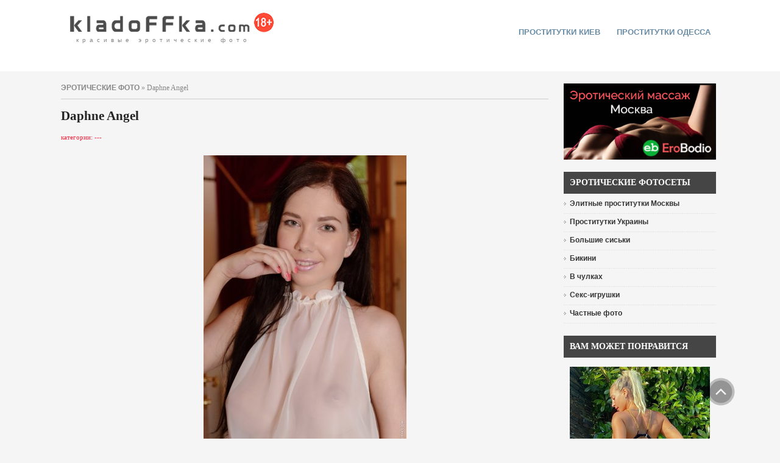

--- FILE ---
content_type: text/html
request_url: http://kladoffka.com/51600-daphne-angel.html
body_size: 6894
content:
<!DOCTYPE html PUBLIC "-//W3C//DTD XHTML 1.0 Transitional//EN" "http://www.w3.org/TR/xhtml1/DTD/xhtml1-transitional.dtd">
<html xmlns="http://www.w3.org/1999/xhtml" xml:lang="ru-ru" lang="ru-ru">
<head>
<meta name="viewport" content="width=device-width, initial-scale=1.0">
<title>Daphne Angel &raquo; Красивые эротические фото, голые девушки | kladoFFka | кладоФФка</title>
<meta http-equiv="Content-Type" content="text/html; charset=windows-1251" />
<meta name="description" content="Daphne Angel &raquo; Красивые эротические фото, голые девушки | kladoFFka | кладоФФка " />
<meta name="keywords" content="Daphne Angel &raquo; Красивые эротические фото, голые девушки | kladoFFka | кладоФФка " /><link rel="alternate" type="application/rss+xml" title="Красивые эротические фото, голые девушки | kladoFFka | кладоФФка" href="http://kladoffka.com/rss.xml" />

<meta name="google-site-verification" content="sN4YOUhc7qq9sRYhxgCO8hsTXuXk96fGazTDkVdfGEU" />
<link rel="icon" href="/favicon.ico" type="image/x-icon" />
<link href="/templates/kladoffka-4/css/style.css" rel="stylesheet" type="text/css" />
<link href="/templates/kladoffka-4/css/engine2.css" rel="stylesheet" type="text/css" />
<link href="/templates/kladoffka-4/css/mystyle.css" rel="stylesheet" type="text/css" />

<link rel="alternate" type="application/rss+xml" title="RSS" href="/rss.xml" />
<script type="text/javascript" src="/engine/skins/default.js"></script>
</head>
<body>
<script language="javascript" type="text/javascript">
<!--
var dle_root       = '/';
var dle_admin      = '';
var dle_login_hash = '';
var dle_skin       = 'kladoffka-4';
var dle_wysiwyg    = 'no';
var quick_wysiwyg  = '1';
var menu_short     = 'Быстрое редактирование';
var menu_full      = 'Полное редактирование';
var menu_profile   = 'Просмотр профиля';
var menu_fnews     = 'Найти все публикации';
var menu_fcomments = 'Найти все комментарии';
var menu_send      = 'Отправить сообщение';
var menu_uedit     = 'Админцентр';
var dle_req_field  = 'Заполните все необходимые поля';
var dle_del_agree  = 'Вы действительно хотите удалить? Данное действие невозможно будет отменить';
var dle_del_news   = 'Удалить новость';
var allow_dle_delete_news   = false;
//-->
</script>
<script type="text/javascript" src="/engine/ajax/dle_ajax.js"></script>
<div id="loading-layer"><div id="loading-border"><img src="/engine/ajax/loading.gif"  border="0" alt="loading..."  /></div></div>
<script type="text/javascript" src="/engine/ajax/js_edit.js"></script>
<script type="text/javascript" src="/engine/classes/highslide/highslide.js"></script>
<script language="javascript">  
<!--  
	hs.graphicsDir = '/engine/classes/highslide/graphics/';
	hs.outlineType = 'rounded-white';
	hs.numberOfImagesToPreload = 0;
	hs.showCredits = false;
	hs.dimmingOpacity = 0.60;
	hs.lang = {
		loadingText :     'Загрузка...',
		playTitle :       'Просмотр слайдшоу (пробел)',
		pauseTitle:       'Пауза',
		previousTitle :   'Предыдущее изображение',
		nextTitle :       'Следующее изображение',
		moveTitle :       'Переместить',
		closeTitle :      'Закрыть (Esc)',
		fullExpandTitle : 'Развернуть до полного размера',
		restoreTitle :    'Кликните для закрытия картинки, нажмите и удерживайте для перемещения',
		focusTitle :      'Сфокусировать',
		loadingTitle :    'Нажмите для отмены'
	};
	
	hs.align = 'center';
	hs.transitions = ['expand', 'crossfade'];
	hs.addSlideshow({
		interval: 4000,
		repeat: false,
		useControls: true,
		fixedControls: 'fit',
		overlayOptions: {
			opacity: .75,
			position: 'bottom center',
			hideOnMouseOut: true
		}
	});
//-->
</script>


<div class="top_bg">
<div class="logo_topmenu">
<div class="logo">

<div class="top-logo">
	<a class="logo" href="/" title="kladoFFka.com - красивые эротические фото">красивые эротические фото</a>
</div>

</div>
<div class="topmenu">

<div id="nav2">
	<ul>
		 
<li><a href="https://sexkiev.com/ " target="_blank">проститутки киев</a></li>

<li><a href="https://xxxodessa.net/" target="_blank">Проститутки Одесса</a></li>

	</ul>        
</div>


</div>
</div>
</div>









<div class="left-box_main">

<div class="main">
	<!-- {//include file="engine/modules/sanny/banner-center.php"} -->





<div class="speedbar"><span id='dle-speedbar'><a href="http://kladoffka.com/">эротические фото</a> &raquo; Daphne Angel</span></div>



			  <div id='dle-info'></div>
			  
              <div id='content'><div class="news">
<h1>Daphne Angel</h1>
<div><font color="#f3263e">категории: ---</font></div>
<br />

<br />
<div class="photoset"> <div align="center"><!--TBegin--><a href="http://kladoffka.com/uploads/posts/2018-06/1529455431_kladoffka.com_01.jpg" onclick="return hs.expand(this)" ><img src="http://kladoffka.com/uploads/posts/2018-06/thumbs/1529455431_kladoffka.com_01.jpg" alt='Daphne Angel' title='Daphne Angel'  /></a><!--TEnd--></div><br /><div align="center"><!--TBegin--><a href="http://kladoffka.com/uploads/posts/2018-06/1529455446_kladoffka.com_02.jpg" onclick="return hs.expand(this)" ><img src="http://kladoffka.com/uploads/posts/2018-06/thumbs/1529455446_kladoffka.com_02.jpg" alt='Daphne Angel' title='Daphne Angel'  /></a><!--TEnd--></div><br /><div align="center"><!--TBegin--><a href="http://kladoffka.com/uploads/posts/2018-06/1529455393_kladoffka.com_03.jpg" onclick="return hs.expand(this)" ><img src="http://kladoffka.com/uploads/posts/2018-06/thumbs/1529455393_kladoffka.com_03.jpg" alt='Daphne Angel' title='Daphne Angel'  /></a><!--TEnd--></div><br /><div align="center"><!--TBegin--><a href="http://kladoffka.com/uploads/posts/2018-06/1529455435_kladoffka.com_04.jpg" onclick="return hs.expand(this)" ><img src="http://kladoffka.com/uploads/posts/2018-06/thumbs/1529455435_kladoffka.com_04.jpg" alt='Daphne Angel' title='Daphne Angel'  /></a><!--TEnd--></div><br /><div align="center"><!--TBegin--><a href="http://kladoffka.com/uploads/posts/2018-06/1529455433_kladoffka.com_05.jpg" onclick="return hs.expand(this)" ><img src="http://kladoffka.com/uploads/posts/2018-06/thumbs/1529455433_kladoffka.com_05.jpg" alt='Daphne Angel' title='Daphne Angel'  /></a><!--TEnd--></div><br /><div align="center"><!--TBegin--><a href="http://kladoffka.com/uploads/posts/2018-06/1529455415_kladoffka.com_06.jpg" onclick="return hs.expand(this)" ><img src="http://kladoffka.com/uploads/posts/2018-06/thumbs/1529455415_kladoffka.com_06.jpg" alt='Daphne Angel' title='Daphne Angel'  /></a><!--TEnd--></div><br /><div align="center"><!--TBegin--><a href="http://kladoffka.com/uploads/posts/2018-06/1529455414_kladoffka.com_07.jpg" onclick="return hs.expand(this)" ><img src="http://kladoffka.com/uploads/posts/2018-06/thumbs/1529455414_kladoffka.com_07.jpg" alt='Daphne Angel' title='Daphne Angel'  /></a><!--TEnd--></div><br /><div align="center"><!--TBegin--><a href="http://kladoffka.com/uploads/posts/2018-06/1529455470_kladoffka.com_08.jpg" onclick="return hs.expand(this)" ><img src="http://kladoffka.com/uploads/posts/2018-06/thumbs/1529455470_kladoffka.com_08.jpg" alt='Daphne Angel' title='Daphne Angel'  /></a><!--TEnd--></div><br /><div align="center"><!--TBegin--><a href="http://kladoffka.com/uploads/posts/2018-06/1529455464_kladoffka.com_09.jpg" onclick="return hs.expand(this)" ><img src="http://kladoffka.com/uploads/posts/2018-06/thumbs/1529455464_kladoffka.com_09.jpg" alt='Daphne Angel' title='Daphne Angel'  /></a><!--TEnd--></div><br /><div align="center"><!--TBegin--><a href="http://kladoffka.com/uploads/posts/2018-06/1529455457_kladoffka.com_10.jpg" onclick="return hs.expand(this)" ><img src="http://kladoffka.com/uploads/posts/2018-06/thumbs/1529455457_kladoffka.com_10.jpg" alt='Daphne Angel' title='Daphne Angel'  /></a><!--TEnd--></div><br /><div align="center"><!--TBegin--><a href="http://kladoffka.com/uploads/posts/2018-06/1529455411_kladoffka.com_11.jpg" onclick="return hs.expand(this)" ><img src="http://kladoffka.com/uploads/posts/2018-06/thumbs/1529455411_kladoffka.com_11.jpg" alt='Daphne Angel' title='Daphne Angel'  /></a><!--TEnd--></div><br /><div align="center"><!--TBegin--><a href="http://kladoffka.com/uploads/posts/2018-06/1529455465_kladoffka.com_12.jpg" onclick="return hs.expand(this)" ><img src="http://kladoffka.com/uploads/posts/2018-06/thumbs/1529455465_kladoffka.com_12.jpg" alt='Daphne Angel' title='Daphne Angel'  /></a><!--TEnd--></div><br /><div align="center"><!--TBegin--><a href="http://kladoffka.com/uploads/posts/2018-06/1529455432_kladoffka.com_13.jpg" onclick="return hs.expand(this)" ><img src="http://kladoffka.com/uploads/posts/2018-06/thumbs/1529455432_kladoffka.com_13.jpg" alt='Daphne Angel' title='Daphne Angel'  /></a><!--TEnd--></div><br /><div align="center"><!--TBegin--><a href="http://kladoffka.com/uploads/posts/2018-06/1529455436_kladoffka.com_14.jpg" onclick="return hs.expand(this)" ><img src="http://kladoffka.com/uploads/posts/2018-06/thumbs/1529455436_kladoffka.com_14.jpg" alt='Daphne Angel' title='Daphne Angel'  /></a><!--TEnd--></div><br /><div align="center"><!--TBegin--><a href="http://kladoffka.com/uploads/posts/2018-06/1529455484_kladoffka.com_15.jpg" onclick="return hs.expand(this)" ><img src="http://kladoffka.com/uploads/posts/2018-06/thumbs/1529455484_kladoffka.com_15.jpg" alt='Daphne Angel' title='Daphne Angel'  /></a><!--TEnd--></div><br /><div align="center"><!--TBegin--><a href="http://kladoffka.com/uploads/posts/2018-06/1529455455_kladoffka.com_16.jpg" onclick="return hs.expand(this)" ><img src="http://kladoffka.com/uploads/posts/2018-06/thumbs/1529455455_kladoffka.com_16.jpg" alt='Daphne Angel' title='Daphne Angel'  /></a><!--TEnd--></div><br /> </div>
<br />
<center></center>
<br />

<span id="ratig-layer-51600">
 <div id="ratig-layer">
  <div class="like-img"><a href="#" onclick="doRate('1', '51600'); return false;"><img src="/templates/kladoffka-4/images/like.png" border="0" width="40" height="40" align="middle" alt="мне нравится!"/>мне нравится</a></div><div class="like-rating">34</div>
 </div>
</span>

<div style="clear:both"></div>

<br />
<div class="more">
<span class="created" style="padding-left:5px;">просмотров:&nbsp;6698&nbsp;|&nbsp;комментариев:&nbsp;0</span>

</div>
<div class="border">&nbsp;</div>



<br />
<b>Похожие новости:</b><br />
<div class="related"><ul><li><a href="http://kladoffka.com/8524-ann-angel.html">Ann Angel</a></li><li><a href="http://kladoffka.com/7780-angelochek-ann-angel.html">Ангелочек  Ann Angel</a></li><li><a href="http://kladoffka.com/48025-eve-angel.html">Eve Angel</a></li><li><a href="http://kladoffka.com/45858-angel-kay.html">Angel Kay</a></li><li><a href="http://kladoffka.com/47975-angel-kay.html">Angel Kay</a></li></ul></div>


<br />
</div></div>
</div>

<div class="left-box">

<div class="left_box">

<div style="text-align:center;"><a href="http://www.erobodio.ru" target="_blank"><img src="/uploads/1573832978_kladoffka.com_erobodio01.png" alt="" height="125px" width="250px"/></a></div>

</div>

<div class="left_box">
   <div class="header">Эротические фотосеты</div>
<ul class="menu4">
  
<li><a href="https://mos.hot-dosug.org/elitnye" target="_blank"><span>Элитные проститутки Москвы</span></a></li>

<li><a href="https://sex-ukraine.net/" target="_blank"><span>Проститутки Украины</span></a></li>
 
  <li><a href="/tits/"><span>Большие сиськи</span></a></li>
  <li><a href="/bikini/"><span>Бикини</span></a></li>
  <li><a href="/stockings/"><span>В чулках</span></a></li>
  <li><a href="/toys/"><span>Секс-игрушки</span></a></li>
  <li><a href="/tags/%D7%E0%F1%F2%ED%FB%E5+%F4%EE%F2%EE/"><span>Частные фото</span></a></li>
</ul>
</div>

<div class="left_box">
<div class="left_box">
<div class="header" style="margin-bottom:15px;">Вам может понравится</div>
<div style="text-align:center;"><a href="https://eropost.ru/2283-zhopastenkaja-blondinka-poziruet-v-otkrovennom-kupalnike.html" target="_blank"><img src="/uploads/1630799735_kladoffka.com_36.jpg" width="230px" height="422px" border="0" alt="EroPost.ru" title="EroPost.ru"></a></div>
</div>
</div>
<div class="left_box">
   <div class="header">Фотостудии</div>
<ul class="menu4">
	
	<li><a href="/21sextury/"><span>21 Sextury</span></a></li>
	<li><a href="/danni/"><span>Danni</span></a></li>
	<li><a href="/ddf/"><span>DDF</span></a></li>
	<li><a href="/digital-desire/"><span>Digital Desire</span></a></li>
	<li><a href="/femjoy/"><span>Femjoy</span></a></li>
	<li><a href="/met-art/"><span>Met-Art</span></a></li>
	<li><a href="/penthouse/"><span>Penthouse</span></a></li>
	<li><a href="/playboy/"><span>Playboy</span></a></li>
	<li><a href="/twistys/"><span>Twistys</span></a></li>
	<li><a href="/x-art/"><span>X-Art</span></a></li>
</ul>
</div>
<div style="margin-top:10px; text-align:center;">
<a href="/photo_studios.html">полный список фотостудий</a>
</div>

<div class="left_box">
<div class="header" style="margin-bottom:15px;">Реклама</div><div style="text-align:center;">  
<div style="text-align:center; margin-top:20px; width:100%;"><a href="https://www.sweetgirlsescort.com/" target="_blank"><img src="/templates/kladoffka-4/images/banner-sweetgirlsescort.jpg" width="100%"  border="0" alt="www.sweetgirlsescort.com" title="Sweet Girls Escort" /></a></div>

<div style="text-align:center; margin-top:20px;"><a href="https://nsk.sibirki.gold" target="_blank">проститутки новосибирск Sibirki</a></div>
</div>
</div>

<div class="reclama-runetki2">
<div class="left_box">
<div class="header" style="margin-bottom:15px;">Эротический видеочат</div>

<iframe scrolling="no" frameborder="0" width="240" height="565" src="https://bngdin.com/promo.php?c=600582&type=dynamic_banner&new_banner=0&db%5Bwidth%5D=240&db%5Bheight%5D=565&db%5Btype%5D=live&db%5Bmodel_zone%5D=free&db%5Bheader%5D=0&db%5Bfooter%5D=none&db%5Bmlang%5D=0&db%5Bfullscreen%5D=&db%5Bmname%5D=0&db%5Bmlink%5D=0&db%5Bmstatus%5D=0&db%5Bmsize%5D=auto&db%5Bmpad%5D=48&db%5Bmwidth%5D=143&db%5Bcolor_scheme%5D=default&db%5Bmborder%5D=solid&db%5Bmborder_color%5D=%23ffffff&db%5Bmborder_over_color%5D=%23a02239&db%5Bmshadow%5D=0&db%5Bmodels_by_geo%5D=0&db%5Bautoupdate%5D=1&db%5Btopmodels%5D=1&db%5Blanding%5D=chat&db%5Blogo_color%5D=default&db%5Bbg_color%5D=none&db%5Bfont_family%5D=Arial&db%5Btext_align%5D=center&db%5Btext_color%5D=%23000000&db%5Blink_color%5D=%23a02239&db%5Beffect%5D=auto&db%5Beffect_speed%5D=optimal&db%5Bmode%5D=mode1&db%5Badaptive%5D=0"></iframe>

</div>
</div>

<div class="left_box">
	<div class="header">Поиск на сайте</div>
	<div class="search">
	<form onsubmit="javascript: showBusyLayer()" method="post" action="/index.php?do=search">
		<input type="hidden" name="do" value="search" />
		<input type="hidden" name="subaction" value="search" />  
		<input name="story" type="text" class="inputbox" value="Поиск..." onblur="if(this.value=='') this.value='Поиск...';" onfocus="if(this.value=='Поиск...') this.value='';" />
		<input type="submit" class="bbcodes" value=" Поиск " />
    </form>
	</div>
</div>

<div class="left_box">
   <div class="header">Популярное</div>
<div class="left_box_ol"><ol><li><a href="http://kladoffka.com/46763-gracie-glam-snyala-prozrachnye-trusiki-i-pokazala.html">Gracie Glam сняла прозрачные трусики и показала попку</a></li><li><a href="http://kladoffka.com/46765-strojnaya-karlie-montana-snimaet-trusiki-i-golaya.html">Стройная Karlie Montana снимает трусики и голая на стул ...</a></li><li><a href="http://kladoffka.com/44745-strastnaya-piper-fawn-ariel-v-chulkax-i-krasnom.html">Страстная Piper Fawn (Ariel) в чулках и красном белье</a></li><li><a href="http://kladoffka.com/44688-zagorelaya-krasotka-roxanne-milana-snimaet.html">Загорелая красотка Roxanne Milana снимает розовые труси ...</a></li><li><a href="http://kladoffka.com/44599-goryachaya-shlyushka-lela-star-v-korsete-i.html">Горячая шлюшка Lela Star в корсете и чулках возбудилась ...</a></li><li><a href="http://kladoffka.com/44673-poxotlivaya-diane-deluna-ustroila-yerotiku-v.html">Похотливая Diane Deluna устроила эротику в гостиной</a></li><li><a href="http://kladoffka.com/44750-ulybchivaya-nelli-hunter-razvlekaetsya-na-kuxne.html">Улыбчивая Nelli Hunter развлекается на кухне</a></li><li><a href="http://kladoffka.com/45910-chirlidersha-miela-poziruet-golaya-na-bilyardnom.html">Чирлидерша Miela позирует голая на бильярдном столе</a></li><li><a href="http://kladoffka.com/44671-strastnaya-krasavica-dani-daniels-razdelas-na.html">Страстная красавица Dani Daniels разделась на лестнице</a></li><li><a href="http://kladoffka.com/46584-simpatichnaya-milfa-summer-brielle-pokazyvaet.html">Симпатичная милфа Summer Brielle показывает большую гру ...</a></li></ol></div>
</div>

<div class="left_box">
	<div class="header">На правах рекламы</div>
	<div class="sape">
		  
		<script type="text/javascript">
<!--
var _acic={dataProvider:10};(function(){var e=document.createElement("script");e.type="text/javascript";e.async=true;e.src="https://www.acint.net/aci.js";var t=document.getElementsByTagName("script")[0];t.parentNode.insertBefore(e,t)})()
//-->
</script><br />
		
	</div>
</div>

<div class="left_box">
 
</div>


</div>




<div class="reclama-top">

</div>

<div class="reclama-runetki1">
<iframe scrolling="no" frameborder="0" width="1100" height="150" src="https://promo-bc.com/promo.php?c=600582&type=dynamic_banner&new_banner=0&db%5Bwidth%5D=1100&db%5Bheight%5D=150&db%5Btype%5D=live&db%5Bmodel_zone%5D=free&db%5Bheader%5D=0&db%5Bfooter%5D=none&db%5Bmlang%5D=0&db%5Bfullscreen%5D=&db%5Bmname%5D=0&db%5Bmlink%5D=0&db%5Bmstatus%5D=0&db%5Bmsize%5D=max&db%5Bmpad%5D=10&db%5Bmwidth%5D=143&db%5Bcolor_scheme%5D=light&db%5Bmborder%5D=solid&db%5Bmborder_color%5D=%23999999&db%5Bmborder_over_color%5D=%23a02239&db%5Bmshadow%5D=0&db%5Bmodels_by_geo%5D=0&db%5Bautoupdate%5D=1&db%5Btopmodels%5D=1&db%5Blanding%5D=chat&db%5Blogo_color%5D=positive&db%5Blogo_align%5D=left&db%5Bbg_color%5D=none&db%5Bfont_family%5D=Arial&db%5Btext_align%5D=center&db%5Btext_color%5D=%23000000&db%5Blink_color%5D=%23a02239&db%5Beffect%5D=auto&db%5Beffect_speed%5D=optimal&db%5Bmode%5D=mode1&db%5Badaptive%5D=0&db%5Bslider%5D=0"></iframe>
</div>

</div>


<div class="plus18-box-bg">
<div class="plus18-box">
<p>Данный сайт содержит материалы эротического характера. Просматривая  голых девушек, Вы подтверждаете свое совершеннолетие (18+).<br />
Все фотографии находятся в открытом доступе. Все права на фото и тексты принадлежат их авторам. </p>
</div>
</div>


<div class="footer-bg">
<div class="footer">
















<div class="bottom-menu">
<a href="/">Эротические фото</a><span>|</span>
<a href="/photo_studios.html">Фотостудии</a><span>|</span>
<a href="/tags/">Метки</a><span>|</span>
<a href="/yeroticheskij_video_chat.html">Секс видеочат</a><span>|</span>
<a href="/advertising.html">Реклама на сайте</a>
</div>
	<div class="copy">
	<span class="copy-nolink">Вcе права защищены &copy; 2007-2024 kladoFFka.com - <a href="/girls.html">голые девушки</a>, <a href="/yeroticheskij_video_chat.html">эротический видео чат</a></span>


	<span class="copy-link" style="margin-left:50px;">
	Напишите нам: <script type="text/javascript">
	<!--
	document.write ('<a rel="nofollow" href="mailto:' + 'admin' + '@' + 'kladoffka' + '.' + 'com' + '" class="email">' + 'admin@kladoffka.com' + '</a>');
	-->
	</script>
	</span>
	<span class="copy-link" style="margin-left:50px;"><a rel="nofollow" href="/disclaimer.html">Предупреждение</a></span>

	</div>
</div>
</div>








<div id="message"><a href="#top" id="top-link"><img src="/templates/kladoffka-4/images/up2.png" alt="" border="0" height="46" width="46" /></a></div>

<div style="position:absolute; left:-9999px;">
<!--LiveInternet counter--><script type="text/javascript"><!--
document.write(" "+
"<img src='https://counter.yadro.ru/hit?t45.4;r"+
escape(document.referrer)+((typeof(screen)=="undefined")?"":
";s"+screen.width+"*"+screen.height+"*"+(screen.colorDepth?
screen.colorDepth:screen.pixelDepth))+";u"+escape(document.URL)+
";"+Math.random()+
"' alt='' title='LiveInternet' "+
"border='0' width='1' height='1'>")
//--></script><!--/LiveInternet-->
</div>


<!-- Yandex.Metrika counter -->
<script type="text/javascript" >
   (function(m,e,t,r,i,k,a){m[i]=m[i]||function(){(m[i].a=m[i].a||[]).push(arguments)};
   m[i].l=1*new Date();k=e.createElement(t),a=e.getElementsByTagName(t)[0],k.async=1,k.src=r,a.parentNode.insertBefore(k,a)})
   (window, document, "script", "https://mc.yandex.ru/metrika/tag.js", "ym");

   ym(16950970, "init", {
        id:16950970,
        clickmap:true,
        trackLinks:true,
        accurateTrackBounce:true,
        webvisor:true
   });
</script>
<noscript><div><img src="https://mc.yandex.ru/watch/16950970" style="position:absolute; left:-9999px;" alt="" /></div></noscript>
<!-- /Yandex.Metrika counter -->






<!--Для подключения допускаются только файлы с расширением .tpl или .php-->

</body>
</html>


--- FILE ---
content_type: text/html; charset=UTF-8
request_url: https://bngdin.com/promo.php?c=600582&type=dynamic_banner&new_banner=0&db%5Bwidth%5D=240&db%5Bheight%5D=565&db%5Btype%5D=live&db%5Bmodel_zone%5D=free&db%5Bheader%5D=0&db%5Bfooter%5D=none&db%5Bmlang%5D=0&db%5Bfullscreen%5D=&db%5Bmname%5D=0&db%5Bmlink%5D=0&db%5Bmstatus%5D=0&db%5Bmsize%5D=auto&db%5Bmpad%5D=48&db%5Bmwidth%5D=143&db%5Bcolor_scheme%5D=default&db%5Bmborder%5D=solid&db%5Bmborder_color%5D=%23ffffff&db%5Bmborder_over_color%5D=%23a02239&db%5Bmshadow%5D=0&db%5Bmodels_by_geo%5D=0&db%5Bautoupdate%5D=1&db%5Btopmodels%5D=1&db%5Blanding%5D=chat&db%5Blogo_color%5D=default&db%5Bbg_color%5D=none&db%5Bfont_family%5D=Arial&db%5Btext_align%5D=center&db%5Btext_color%5D=%23000000&db%5Blink_color%5D=%23a02239&db%5Beffect%5D=auto&db%5Beffect_speed%5D=optimal&db%5Bmode%5D=mode1&db%5Badaptive%5D=0
body_size: 41611
content:
<!-- db tools -->
<!-- new db -->

<!DOCTYPE html PUBLIC "-//W3C//DTD XHTML 1.0 Transitional//EN" "http://www.w3.org/TR/xhtml1/DTD/xhtml1-transitional.dtd">
<html xmlns="http://www.w3.org/1999/xhtml" xml:lang="en" lang="en">
<head>
  <meta http-equiv="Content-Type" content="text/html; charset=UTF-8"/>
  <meta http-equiv="X-UA-Compatible" content="IE=edge,chrome=1" />
  <meta name="robots" content="noindex, nofollow" />
  <title>Bongacams Dynamic Banner</title>
  <base href="https://i.bngdin.com/dynamic_banner/" target="_blank">
  <script type="text/javascript" src="https://i.bngdin.com/dynamic_banner/jquery.tools.min.js"></script>
  <script type="text/javascript">
    var baseUrl = 'https://i.bngdin.com/dynamic_banner';
    var homeUrl = "https://bongacams.com/track?c=600582&ps=dynamic_banner&csurl=https://runetki6.com";
    var mode = 'mode1';
    var width = '240';
    var isFullscreen = '';
    var isAdaptive = '';
    var isSlider = '';
    var isMobile = false;
    var isChat = Boolean();
    var isCustomChat = Boolean(1);
    var isChatLong = Boolean();
    var needSizeCorection = Boolean();
    var bgColor = 'none';
    var isDarkTheme = Boolean('');
    var bannerSize = '240x565';
    var geoEnabled = false;
    var footerCorrection = 34;
    var langHide = true;
    var thumbPhotoSource = 'thumbnail_image_medium';
    var rows = 0;
    var cols = 0;
    var topModelsByRank = Boolean('1');
    var isSale = Boolean('');
    var geoFlags =
              $.parseJSON('[\"english\",\"american\"]');
          var countryId = 'us';
    var countryGroup = 'en';
        var thumbWidth = 232;
    window.videoContainerSelector = '.cam';
    window.canvasParentSelector = '.bcdb_model_group_active';

          window.videoCacheKey = '1769982066';
    
        var randomInited = false;
    var maxInitedThumbs = 6;
        var contentType = 'random'

    "use strict";

function BaseBanner() {
  var self = this;
  this.params = JSON.parse('{"bannerNumber":"","lang":"en","width":"240","height":"565","header":"0","footer":"none","mname":"0","mlink":"0","mode":"mode1","slider":0,"fullscreen":"","msize":"auto","text_color":"#000000","chat":0}');

  this.onDone = function () {
  };

  this.addUnderThumb = function (params) {
    params = $.extend({}, {height: 48}, params);
    var $anchor = $('.bcdb_model_item .modelimage');
    $('.bcdb_footer').css({'padding-top': '2px', 'margin-top': 0});

    $anchor.each(function (index, el) {
      var $_anchor = $(el);
      var $link = $_anchor.closest('a');
      $('.bcdb_model_group_container').height($('html').height() - $('.bcdb_header').outerHeight() - $('.bcdb_footer').outerHeight());

      if (params.metaOver) {
        var $mName = $link.find('.modelname');
        var $mLink = $link.find('.modellink');
        var $both = $mName.add($mLink);
        if ($both.length) {
          if (window.isChat) {
            $_anchor.append($('<div class="modelimage_blured_wrapper">').append($('<div class="modelimage_blured_container">').append($both)));
            return;
          }
          $_anchor.append($both);
        }
      }
    })
  };

  this.addInnerThumb = function () {
    var $anchor = $('.bcdb_model_item .modelimage');
    var $links = $anchor.closest('a');
    $links.each(function(index, el) {
      var $el = $(el);
      var $mName = $el.find('.modelname');
      var $mLink = $el.find('.modellink');
      var $both = $mName.add($mLink);
      if ($both.length) {
        $el.find('.modelimage').append($('<div class="modelimage_blured_wrapper">').append($('<div class="modelimage_blured_container">').append($both)));
      }
    });
  };

  this.process = function () {
    var size = this.params.width + 'x' + this.params.height;
    var thumbCount = $('.bcdb_model_group_active .bcdb_model_item').length;

    if (window.isChat) {
      switch (size) {
        case '200x300':
          this.addUnderThumb({metaOver: true, height: 50});
          break;
        case '240x480':
          this.addUnderThumb();
          if (thumbCount > 1) {
            $('.bcdb_model_item:nth-child(2)').hide();
            if (this.params.footer !== 'none') {
              $('.bcdb_footer').show();
            }
          }
          break;
        case '300x250':
          this.addInnerThumb();
          break;
        case '300x300':
          this.addInnerThumb();
          break;
        case '350x280':
          this.addUnderThumb({metaOver: true});
          break;
        default:
          break;
      }
    }
  }

  this.onCreate = function () {
    if ($('html[lang]').length) {
      $('body').addClass('lang_' + $('html').attr('lang'));
    }
    this.process();
  };

  $('img.thumb').one('load', function () {
    if (!self.created) {
      var img = this;
      var waitThumbCounter = 0
      var waitThumb = setInterval(function () {
        if (self.created || !$(img).is(':visible')) {
          clearInterval(waitThumb);
          return;
        }
        waitThumbCounter++;
        var modelimage = $(img).closest('.modelimage')[0];
        if (modelimage) {
          var height = modelimage.getBoundingClientRect().height;
          self.thumbWidth = Boolean(parseInt(self.params.chat)) ? height : modelimage.getBoundingClientRect().width;
          self.thumbHeight = height;
        }
        var item = $(img).closest('.bcdb_model_item')[0];
        if (item) {
          self.itemHeight = item.getBoundingClientRect().height;
        }
        if (waitThumbCounter > 10 || self.thumbHeight > 10 || !modelimage) {
          clearInterval(waitThumb);
          self.created = true;
          self.onCreate();
        }
      }, 100);
    }
  })
}

$(function () {
  window.BaseBanner = new BaseBanner();
});
  </script>
</head>
<body class="load lang_en mode1 s240x565">
<script type="text/javascript">
            var modelsData = $.parseJSON('{\"geo_models\":[{\"username\":\"KairaAndrews\",\"profile_page_url\":\"https://bongacams.com/track?c=600582&ps=dynamic_banner&csurl=https:\\/\\/runetki6.com\\/profile\\/KairaAndrews\",\"display_name\":\"KairaAndrews\",\"display_age\":26,\"profile_images\":{\"profile_image\":\"\\/\\/i.wlicdn.com\\/0c1\\/074\\/03d\\/89eab34df131210bb61d29cfc61b39fd_profile.jpg\",\"thumbnail_image_small\":\"\\/\\/i.wlicdn.com\\/0c1\\/074\\/03d\\/89eab34df131210bb61d29cfc61b39fd_thumb.jpg\",\"thumbnail_image_medium\":\"\\/\\/i.wlicdn.com\\/0c1\\/074\\/03d\\/89eab34df131210bb61d29cfc61b39fd_thumb_medium.jpg\",\"thumbnail_image_big\":\"\\/\\/i.wlicdn.com\\/0c1\\/074\\/03d\\/89eab34df131210bb61d29cfc61b39fd_thumb_big.jpg\",\"thumbnail_image_small_live\":\"\\/\\/i.wlicdn.com\\/live\\/0c1\\/074\\/03d\\/xbig_lq\\/807de8.jpg\",\"thumbnail_image_medium_live\":\"\\/\\/i.wlicdn.com\\/live\\/0c1\\/074\\/03d\\/xbig_lq\\/807de8.jpg\",\"thumbnail_image_big_live\":\"\\/\\/i.wlicdn.com\\/live\\/0c1\\/074\\/03d\\/xbig\\/807de8.jpg\"},\"is_mobile\":false,\"chat_url\":\"https://bongacams.com/track?c=600582&ps=dynamic_banner&csurl=https:\\/\\/runetki6.com\\/chat-popup\\/KairaAndrews\",\"random_chat_url\":\"https://bongacams.com/track?c=600582&ps=dynamic_banner&csurl=https:\\/\\/runetki6.com\\/chat?livetab=female\",\"popular_chat_url\":\"https://bongacams.com/track?c=600582&ps=dynamic_banner&csurl=https:\\/\\/runetki6.com\\/popular-chat?livetab=female\",\"chat_url_on_home_page\":\"https://bongacams.com/track?c=600582&ps=dynamic_banner&csurl=https:\\/\\/runetki6.com\\/KairaAndrews\",\"direct_chat_url\":\"https:\\/\\/runetki6.com\\/chat-popup\\/KairaAndrews\",\"chat_url_on_home_page_for_popunder\":\"https:\\/\\/runetki6.com\\/KairaAndrews?https://bongacams.com/track?c=600582&ps=dynamic_banner\",\"chat_url_on_home_page_for_bc_popup\":\"https:\\/\\/runetki6.com\\/KairaAndrews\",\"video_feed_url\":\"https:\\/\\/mobile-edge73.bcvcdn.com\\/stream_KairaAndrews.jpg\",\"video_feed_url_root\":\"https:\\/\\/vthumb73.bcvcdn.com\\/stream_KairaAndrews\",\"stream_feed_url\":\"https:\\/\\/ded7120-edge60.bcvcdn.com\\/hls\\/stream_KairaAndrews\\/playlist.m3u8\",\"chat_topic\":\" tease me, please me and i ll make sure to moan and squirt like u never seen before \\u2764 \",\"chat_topic_ru\":\"\\u2764 finger myself at goal \\u2764\",\"flags\":[\"american\",\"romanian\"],\"online_time\":16620,\"vs_url_root\":\"https:\\/\\/v.bngdin.com\\/stream_KairaAndrews\",\"chat_status\":\"public\",\"marker\":\"nice\",\"gender\":\"female\",\"members_count\":4149,\"vibratoy\":true,\"hd_cam\":false,\"social_networks\":[\"snapchat\"],\"is_new\":0},{\"username\":\"XXXXXsexXXXXX\",\"profile_page_url\":\"https://bongacams.com/track?c=600582&ps=dynamic_banner&csurl=https:\\/\\/runetki6.com\\/profile\\/XXXXXsexXXXXX\",\"display_name\":\"LolaSexxx\",\"display_age\":21,\"profile_images\":{\"profile_image\":\"\\/\\/i.wlicdn.com\\/0c7\\/15c\\/31a\\/eaf532b444d8b200e2ae6256fa1ec77a_profile.jpg\",\"thumbnail_image_small\":\"\\/\\/i.wlicdn.com\\/0c7\\/15c\\/31a\\/eaf532b444d8b200e2ae6256fa1ec77a_thumb.jpg\",\"thumbnail_image_medium\":\"\\/\\/i.wlicdn.com\\/0c7\\/15c\\/31a\\/eaf532b444d8b200e2ae6256fa1ec77a_thumb_medium.jpg\",\"thumbnail_image_big\":\"\\/\\/i.wlicdn.com\\/0c7\\/15c\\/31a\\/eaf532b444d8b200e2ae6256fa1ec77a_thumb_big.jpg\",\"thumbnail_image_small_live\":\"\\/\\/i.wlicdn.com\\/live\\/0c7\\/15c\\/31a\\/xbig_lq\\/772922.jpg\",\"thumbnail_image_medium_live\":\"\\/\\/i.wlicdn.com\\/live\\/0c7\\/15c\\/31a\\/xbig_lq\\/772922.jpg\",\"thumbnail_image_big_live\":\"\\/\\/i.wlicdn.com\\/live\\/0c7\\/15c\\/31a\\/xbig\\/772922.jpg\"},\"is_mobile\":true,\"chat_url\":\"https://bongacams.com/track?c=600582&ps=dynamic_banner&csurl=https:\\/\\/runetki6.com\\/chat-popup\\/XXXXXsexXXXXX\",\"random_chat_url\":\"https://bongacams.com/track?c=600582&ps=dynamic_banner&csurl=https:\\/\\/runetki6.com\\/chat?livetab=female\",\"popular_chat_url\":\"https://bongacams.com/track?c=600582&ps=dynamic_banner&csurl=https:\\/\\/runetki6.com\\/popular-chat?livetab=female\",\"chat_url_on_home_page\":\"https://bongacams.com/track?c=600582&ps=dynamic_banner&csurl=https:\\/\\/runetki6.com\\/XXXXXsexXXXXX\",\"direct_chat_url\":\"https:\\/\\/runetki6.com\\/chat-popup\\/XXXXXsexXXXXX\",\"chat_url_on_home_page_for_popunder\":\"https:\\/\\/runetki6.com\\/XXXXXsexXXXXX?https://bongacams.com/track?c=600582&ps=dynamic_banner\",\"chat_url_on_home_page_for_bc_popup\":\"https:\\/\\/runetki6.com\\/XXXXXsexXXXXX\",\"video_feed_url\":\"https:\\/\\/mobile-edge70.bcvcdn.com\\/stream_XXXXXsexXXXXX.jpg\",\"video_feed_url_root\":\"https:\\/\\/vthumb70.bcvcdn.com\\/stream_XXXXXsexXXXXX\",\"stream_feed_url\":\"https:\\/\\/ded7120-edge60.bcvcdn.com\\/hls\\/stream_XXXXXsexXXXXX\\/playlist.m3u8\",\"chat_topic\":\"\\u2764\\ufe0fWelcome! \\u2764\\ufe0f I\'m Lola! The best compliments are tokens ) Don\'t forget to subscribe and give love ! Lovens 21151101201 favorite vibrations 111 222 333 444 Random vibration 27\\u2764\\ufe0fThe strongest vibration 444\\u2728Requests without tk-mut.\",\"chat_topic_ru\":\"\\u2764\\ufe0f\\u0414\\u043e\\u0431\\u0440\\u043e \\u043f\\u043e\\u0436\\u0430\\u043b\\u043e\\u0432\\u0430\\u0442\\u044c! \\u2764\\ufe0f \\u042f \\u041b\\u043e\\u043b\\u0430! \\u041b\\u043e\\u0432\\u0435\\u043d\\u0441 21151101201 \\u043b\\u044e\\u0431\\u0438\\u043c\\u044b\\u0435 \\u0432\\u0438\\u0431\\u0440\\u043e 111 222 333 444 \\u0421\\u043b\\u0443\\u0447\\u0430\\u0439\\u043d\\u043e\\u0435 \\u0432\\u0438\\u0431\\u0440\\u043e 27 \\u2764\\ufe0f\\u0421\\u0430\\u043c\\u043e\\u0435 \\u0441\\u0438\\u043b\\u044c\\u043d\\u043e\\u0435 \\u0432\\u0438\\u0431\\u0440\\u043e 444\\u2728!!!\\u041a\\u0410\\u041c\\u0415\\u0420\\u0423 \\u041d\\u0415 \\u0421\\u041c\\u041e\\u0422\\u0420\\u042e !!!!\",\"flags\":[\"american\",\"russian\"],\"online_time\":1954,\"vs_url_root\":\"https:\\/\\/v.bngdin.com\\/stream_XXXXXsexXXXXX\",\"chat_status\":\"public\",\"marker\":\"average\",\"gender\":\"female\",\"members_count\":2543,\"vibratoy\":true,\"hd_cam\":false,\"social_networks\":[\"instagram\"],\"is_new\":0},{\"username\":\"Buzzyd\",\"profile_page_url\":\"https://bongacams.com/track?c=600582&ps=dynamic_banner&csurl=https:\\/\\/runetki6.com\\/profile\\/Buzzyd\",\"display_name\":\"Buzzyd\",\"display_age\":21,\"profile_images\":{\"profile_image\":\"\\/\\/i.wlicdn.com\\/0da\\/359\\/2e0\\/d406d5cbd4ac56659d7e951c44eab9ec_profile.jpg\",\"thumbnail_image_small\":\"\\/\\/i.wlicdn.com\\/0da\\/359\\/2e0\\/d406d5cbd4ac56659d7e951c44eab9ec_thumb.jpg\",\"thumbnail_image_medium\":\"\\/\\/i.wlicdn.com\\/0da\\/359\\/2e0\\/d406d5cbd4ac56659d7e951c44eab9ec_thumb_medium.jpg\",\"thumbnail_image_big\":\"\\/\\/i.wlicdn.com\\/0da\\/359\\/2e0\\/d406d5cbd4ac56659d7e951c44eab9ec_thumb_big.jpg\",\"thumbnail_image_small_live\":\"\\/\\/i.wlicdn.com\\/live\\/0da\\/359\\/2e0\\/xbig_lq\\/2868ea.jpg\",\"thumbnail_image_medium_live\":\"\\/\\/i.wlicdn.com\\/live\\/0da\\/359\\/2e0\\/xbig_lq\\/2868ea.jpg\",\"thumbnail_image_big_live\":\"\\/\\/i.wlicdn.com\\/live\\/0da\\/359\\/2e0\\/xbig\\/2868ea.jpg\"},\"is_mobile\":false,\"chat_url\":\"https://bongacams.com/track?c=600582&ps=dynamic_banner&csurl=https:\\/\\/runetki6.com\\/chat-popup\\/Buzzyd\",\"random_chat_url\":\"https://bongacams.com/track?c=600582&ps=dynamic_banner&csurl=https:\\/\\/runetki6.com\\/chat?livetab=female\",\"popular_chat_url\":\"https://bongacams.com/track?c=600582&ps=dynamic_banner&csurl=https:\\/\\/runetki6.com\\/popular-chat?livetab=female\",\"chat_url_on_home_page\":\"https://bongacams.com/track?c=600582&ps=dynamic_banner&csurl=https:\\/\\/runetki6.com\\/Buzzyd\",\"direct_chat_url\":\"https:\\/\\/runetki6.com\\/chat-popup\\/Buzzyd\",\"chat_url_on_home_page_for_popunder\":\"https:\\/\\/runetki6.com\\/Buzzyd?https://bongacams.com/track?c=600582&ps=dynamic_banner\",\"chat_url_on_home_page_for_bc_popup\":\"https:\\/\\/runetki6.com\\/Buzzyd\",\"video_feed_url\":\"https:\\/\\/mobile-edge74.bcvcdn.com\\/stream_Buzzyd.jpg\",\"video_feed_url_root\":\"https:\\/\\/vthumb74.bcvcdn.com\\/stream_Buzzyd\",\"stream_feed_url\":\"https:\\/\\/ded7120-edge60.bcvcdn.com\\/hls\\/stream_Buzzyd\\/playlist.m3u8\",\"chat_topic\":\"blowjob with finishing@total  @sofar  @remain \",\"chat_topic_ru\":\"\\u043c\\u0438\\u043d\\u0435\\u0442 \\u0441 \\u043e\\u043a\\u043e\\u043d\\u0447\\u0430\\u043d\\u0438\\u0435\\u043c   @total  @sofar  @remain \",\"flags\":[\"american\",\"russian\"],\"online_time\":16555,\"vs_url_root\":\"https:\\/\\/v.bngdin.com\\/stream_Buzzyd\",\"chat_status\":\"public\",\"marker\":\"average\",\"gender\":\"couple_f_m\",\"members_count\":2200,\"vibratoy\":false,\"hd_cam\":false,\"social_networks\":[\"tiktok\"],\"is_new\":0},{\"username\":\"-AlissaBabby-\",\"profile_page_url\":\"https://bongacams.com/track?c=600582&ps=dynamic_banner&csurl=https:\\/\\/runetki6.com\\/profile\\/-AlissaBabby-\",\"display_name\":\"-AlissaBabby-\",\"display_age\":29,\"profile_images\":{\"profile_image\":\"\\/\\/i.wlicdn.com\\/0a8\\/0e1\\/0db\\/4ef7980260ccb40e1a0dfd3b724792bb_profile.jpg\",\"thumbnail_image_small\":\"\\/\\/i.wlicdn.com\\/0a8\\/0e1\\/0db\\/4ef7980260ccb40e1a0dfd3b724792bb_thumb.jpg\",\"thumbnail_image_medium\":\"\\/\\/i.wlicdn.com\\/0a8\\/0e1\\/0db\\/4ef7980260ccb40e1a0dfd3b724792bb_thumb_medium.jpg\",\"thumbnail_image_big\":\"\\/\\/i.wlicdn.com\\/0a8\\/0e1\\/0db\\/4ef7980260ccb40e1a0dfd3b724792bb_thumb_big.jpg\",\"thumbnail_image_small_live\":\"\\/\\/i.wlicdn.com\\/live\\/0a8\\/0e1\\/0db\\/xbig_lq\\/d2ed94.jpg\",\"thumbnail_image_medium_live\":\"\\/\\/i.wlicdn.com\\/live\\/0a8\\/0e1\\/0db\\/xbig_lq\\/d2ed94.jpg\",\"thumbnail_image_big_live\":\"\\/\\/i.wlicdn.com\\/live\\/0a8\\/0e1\\/0db\\/xbig\\/d2ed94.jpg\"},\"is_mobile\":true,\"chat_url\":\"https://bongacams.com/track?c=600582&ps=dynamic_banner&csurl=https:\\/\\/runetki6.com\\/chat-popup\\/-AlissaBabby-\",\"random_chat_url\":\"https://bongacams.com/track?c=600582&ps=dynamic_banner&csurl=https:\\/\\/runetki6.com\\/chat?livetab=female\",\"popular_chat_url\":\"https://bongacams.com/track?c=600582&ps=dynamic_banner&csurl=https:\\/\\/runetki6.com\\/popular-chat?livetab=female\",\"chat_url_on_home_page\":\"https://bongacams.com/track?c=600582&ps=dynamic_banner&csurl=https:\\/\\/runetki6.com\\/-AlissaBabby-\",\"direct_chat_url\":\"https:\\/\\/runetki6.com\\/chat-popup\\/-AlissaBabby-\",\"chat_url_on_home_page_for_popunder\":\"https:\\/\\/runetki6.com\\/-AlissaBabby-?https://bongacams.com/track?c=600582&ps=dynamic_banner\",\"chat_url_on_home_page_for_bc_popup\":\"https:\\/\\/runetki6.com\\/-AlissaBabby-\",\"video_feed_url\":\"https:\\/\\/mobile-edge3.bcvcdn.com\\/stream_-AlissaBabby-.jpg\",\"video_feed_url_root\":\"https:\\/\\/vthumb3.bcvcdn.com\\/stream_-AlissaBabby-\",\"stream_feed_url\":\"https:\\/\\/ded6685-edge34.bcvcdn.com\\/hls\\/stream_-AlissaBabby-\\/playlist.m3u8\",\"chat_topic\":\"Hi;) \\u2764\\ufe0f @remain tokens left for DOUBLE PENETRATING \\u2764\\ufe0f) Lovense from 2tk) Random lvl 25tk, LOVELY VIBRO 222tk\\u2764\\ufe0f\",\"chat_topic_ru\":\"\\u041f\\u0440\\u0438\\u0432\\u0435\\u0442 ) \\u041b\\u043e\\u0432\\u0435\\u043d\\u0441 \\u043e\\u0442 2\\u0445 \\u0442\\u043a\\u2764\\ufe0f\\u2026. @remain \\u0442\\u043e\\u043a\\u0435\\u043d\\u043e\\u0432 \\u043e\\u0441\\u0442\\u0430\\u043b\\u043e\\u0441\\u044c \\u043d\\u0430 \\u0414\\u0412\\u041e\\u0419\\u041d\\u041e\\u0415 \\u041f\\u0420\\u041e\\u041d\\u0418\\u041a\\u041d\\u041e\\u0412\\u0415\\u041d\\u0418\\u0415 ;) \\u2764\\ufe0f\\u0420\\u0430\\u043d\\u0434\\u043e\\u043c 25 \\u0442\\u043a, \\u0441\\u0430\\u043c\\u0430\\u044f \\u043b\\u044e\\u0431\\u0438\\u043c\\u0430\\u044f \\u0432\\u0438\\u0431\\u0440\\u043e 222\\u0442\\u043a\\u2764\\ufe0f\",\"flags\":[\"american\",\"russian\"],\"online_time\":5683,\"vs_url_root\":\"https:\\/\\/v.bngdin.com\\/stream_-AlissaBabby-\",\"chat_status\":\"public\",\"marker\":\"average\",\"gender\":\"couple_f_f\",\"members_count\":2115,\"vibratoy\":true,\"hd_cam\":false,\"social_networks\":[\"\"],\"is_new\":0},{\"username\":\"AlexhabAlina\",\"profile_page_url\":\"https://bongacams.com/track?c=600582&ps=dynamic_banner&csurl=https:\\/\\/runetki6.com\\/profile\\/AlexhabAlina\",\"display_name\":\"AlexhabAlina\",\"display_age\":20,\"profile_images\":{\"profile_image\":\"\\/\\/i.wlicdn.com\\/0e4\\/219\\/2c1\\/8478d2534e9ca91dcab5735da6332ee6_profile.jpg\",\"thumbnail_image_small\":\"\\/\\/i.wlicdn.com\\/0e4\\/219\\/2c1\\/8478d2534e9ca91dcab5735da6332ee6_thumb.jpg\",\"thumbnail_image_medium\":\"\\/\\/i.wlicdn.com\\/0e4\\/219\\/2c1\\/8478d2534e9ca91dcab5735da6332ee6_thumb_medium.jpg\",\"thumbnail_image_big\":\"\\/\\/i.wlicdn.com\\/0e4\\/219\\/2c1\\/8478d2534e9ca91dcab5735da6332ee6_thumb_big.jpg\",\"thumbnail_image_small_live\":\"\\/\\/i.wlicdn.com\\/live\\/0e4\\/219\\/2c1\\/xbig_lq\\/cf8288.jpg\",\"thumbnail_image_medium_live\":\"\\/\\/i.wlicdn.com\\/live\\/0e4\\/219\\/2c1\\/xbig_lq\\/cf8288.jpg\",\"thumbnail_image_big_live\":\"\\/\\/i.wlicdn.com\\/live\\/0e4\\/219\\/2c1\\/xbig\\/cf8288.jpg\"},\"is_mobile\":false,\"chat_url\":\"https://bongacams.com/track?c=600582&ps=dynamic_banner&csurl=https:\\/\\/runetki6.com\\/chat-popup\\/AlexhabAlina\",\"random_chat_url\":\"https://bongacams.com/track?c=600582&ps=dynamic_banner&csurl=https:\\/\\/runetki6.com\\/chat?livetab=female\",\"popular_chat_url\":\"https://bongacams.com/track?c=600582&ps=dynamic_banner&csurl=https:\\/\\/runetki6.com\\/popular-chat?livetab=female\",\"chat_url_on_home_page\":\"https://bongacams.com/track?c=600582&ps=dynamic_banner&csurl=https:\\/\\/runetki6.com\\/AlexhabAlina\",\"direct_chat_url\":\"https:\\/\\/runetki6.com\\/chat-popup\\/AlexhabAlina\",\"chat_url_on_home_page_for_popunder\":\"https:\\/\\/runetki6.com\\/AlexhabAlina?https://bongacams.com/track?c=600582&ps=dynamic_banner\",\"chat_url_on_home_page_for_bc_popup\":\"https:\\/\\/runetki6.com\\/AlexhabAlina\",\"video_feed_url\":\"https:\\/\\/mobile-edge15.bcvcdn.com\\/stream_AlexhabAlina.jpg\",\"video_feed_url_root\":\"https:\\/\\/vthumb15.bcvcdn.com\\/stream_AlexhabAlina\",\"stream_feed_url\":\"https:\\/\\/ded6443-edge12.bcvcdn.com\\/hls\\/stream_AlexhabAlina\\/playlist.m3u8\",\"chat_topic\":\"Sexy dance !! pvt c2c! fetish roleplay strip Tip to add at friends and for requests\",\"chat_topic_ru\":\"\",\"flags\":[\"american\"],\"online_time\":1105,\"vs_url_root\":\"https:\\/\\/v.bngdin.com\\/stream_AlexhabAlina\",\"chat_status\":\"public\",\"marker\":\"average\",\"gender\":\"couple_f_m\",\"members_count\":1988,\"vibratoy\":false,\"hd_cam\":false,\"social_networks\":[\"instagram\"],\"is_new\":0},{\"username\":\"Masya1996\",\"profile_page_url\":\"https://bongacams.com/track?c=600582&ps=dynamic_banner&csurl=https:\\/\\/runetki6.com\\/profile\\/Masya1996\",\"display_name\":\"AHAHAC_HAXPEH_B_yHuTa3\",\"display_age\":26,\"profile_images\":{\"profile_image\":\"\\/\\/i.wlicdn.com\\/06b\\/09e\\/39f\\/55ca24dc475d5dbb248131bd0fc65bed_profile.jpg\",\"thumbnail_image_small\":\"\\/\\/i.wlicdn.com\\/06b\\/09e\\/39f\\/55ca24dc475d5dbb248131bd0fc65bed_thumb.jpg\",\"thumbnail_image_medium\":\"\\/\\/i.wlicdn.com\\/06b\\/09e\\/39f\\/55ca24dc475d5dbb248131bd0fc65bed_thumb_medium.jpg\",\"thumbnail_image_big\":\"\\/\\/i.wlicdn.com\\/06b\\/09e\\/39f\\/55ca24dc475d5dbb248131bd0fc65bed_thumb_big.jpg\",\"thumbnail_image_small_live\":\"\\/\\/i.wlicdn.com\\/live\\/06b\\/09e\\/39f\\/xbig_lq\\/e8731e.jpg\",\"thumbnail_image_medium_live\":\"\\/\\/i.wlicdn.com\\/live\\/06b\\/09e\\/39f\\/xbig_lq\\/e8731e.jpg\",\"thumbnail_image_big_live\":\"\\/\\/i.wlicdn.com\\/live\\/06b\\/09e\\/39f\\/xbig\\/e8731e.jpg\"},\"is_mobile\":true,\"chat_url\":\"https://bongacams.com/track?c=600582&ps=dynamic_banner&csurl=https:\\/\\/runetki6.com\\/chat-popup\\/Masya1996\",\"random_chat_url\":\"https://bongacams.com/track?c=600582&ps=dynamic_banner&csurl=https:\\/\\/runetki6.com\\/chat?livetab=female\",\"popular_chat_url\":\"https://bongacams.com/track?c=600582&ps=dynamic_banner&csurl=https:\\/\\/runetki6.com\\/popular-chat?livetab=female\",\"chat_url_on_home_page\":\"https://bongacams.com/track?c=600582&ps=dynamic_banner&csurl=https:\\/\\/runetki6.com\\/Masya1996\",\"direct_chat_url\":\"https:\\/\\/runetki6.com\\/chat-popup\\/Masya1996\",\"chat_url_on_home_page_for_popunder\":\"https:\\/\\/runetki6.com\\/Masya1996?https://bongacams.com/track?c=600582&ps=dynamic_banner\",\"chat_url_on_home_page_for_bc_popup\":\"https:\\/\\/runetki6.com\\/Masya1996\",\"video_feed_url\":\"https:\\/\\/mobile-edge65.bcvcdn.com\\/stream_Masya1996.jpg\",\"video_feed_url_root\":\"https:\\/\\/vthumb65.bcvcdn.com\\/stream_Masya1996\",\"stream_feed_url\":\"https:\\/\\/ded6479-edge64.bcvcdn.com\\/hls\\/stream_Masya1996\\/playlist.m3u8\",\"chat_topic\":\"@total Collection for Kira birthday @sofar Collected @remain Left Dark -haired KIRA , FAIR-HAIRED NIkA works from 1 Tk Levels Lovens 20 Random 50-400 pulse 800 Fireworks 200 Wave 777 Earthquake Tokens sent to Ls , Pm are considered a gift\",\"chat_topic_ru\":\"05,01 \\u0414\\u0440 \\u041a\\u0438\\u0440\\u044b @total \\u0421\\u043e\\u0431\\u0440\\u0430\\u043d\\u043e @sofar \\u041e\\u0441\\u0442\\u0430\\u043b\\u043e\\u0441\\u044c @remain \\u0420\\u0443\\u0441\\u0430\\u044f \\u041d\\u0438\\u043a\\u0430 , \\u0422\\u0451\\u043c\\u043d\\u0435\\u043d\\u044c\\u043a\\u0430\\u044f \\u041a\\u0438\\u0440\\u0430 \\u041e\\u0431\\u043c\\u0435\\u043d\\u0430 \\u043d\\u0435\\u0442 \\u041b\\u043e\\u0432\\u0435\\u043d\\u0441 \\u0440\\u0430\\u0431\\u043e\\u0442\\u0430\\u0435\\u0442 \\u043e\\u0442 2 \\u0422\\u041a \\u0423\\u0440\\u043e\\u0432\\u043d\\u0438 \\u041b\\u043e\\u0432\\u0435\\u043d\\u0441 20 \\u0420\\u0430\\u043d\\u0434\\u043e\\u043c , 50-200 \\u041f\\u0443\\u043b\\u044c\\u0441 400 \\u0424\\u0435\\u0435\\u0440\\u0432\\u0435\\u0440\\u043a 800 \\u0412\\u043e\\u043b\\u043d\\u0430 200 \\u0417\\u0435\\u043c\\u043b\\u0435\\u0442\\u0440\\u044f\\u0441\\u0435\\u043d\\u0438\\u044f 777 \\u0422\\u043e\\u043a\\u0435\\u043d\\u044b \\u043e\\u0442\\u043f\\u0440\\u0430\\u0432\\u043b\\u0435\\u043d\\u043d\\u044b\\u0435 \\u0432 \\u041b\\u0441 \\u0441\\u0447\\u0438\\u0442\\u0430\\u044e\\u0442\\u0441\\u044f \\u043f\\u043e\\u0434\\u0430\\u0440\\u043a\\u043e\\u043c!!\",\"flags\":[\"american\",\"russian\"],\"online_time\":10839,\"vs_url_root\":\"https:\\/\\/v.bngdin.com\\/stream_Masya1996\",\"chat_status\":\"public\",\"marker\":\"average\",\"gender\":\"couple_f_m\",\"members_count\":1693,\"vibratoy\":true,\"hd_cam\":true,\"social_networks\":[\"instagram\"],\"is_new\":0},{\"username\":\"EditaMilf\",\"profile_page_url\":\"https://bongacams.com/track?c=600582&ps=dynamic_banner&csurl=https:\\/\\/runetki6.com\\/profile\\/EditaMilf\",\"display_name\":\"EditaMilf\",\"display_age\":45,\"profile_images\":{\"profile_image\":\"\\/\\/i.wlicdn.com\\/065\\/02a\\/02f\\/84fdaba500ea0c6363cb996a8eb4991d_profile.jpg\",\"thumbnail_image_small\":\"\\/\\/i.wlicdn.com\\/065\\/02a\\/02f\\/84fdaba500ea0c6363cb996a8eb4991d_thumb.jpg\",\"thumbnail_image_medium\":\"\\/\\/i.wlicdn.com\\/065\\/02a\\/02f\\/84fdaba500ea0c6363cb996a8eb4991d_thumb_medium.jpg\",\"thumbnail_image_big\":\"\\/\\/i.wlicdn.com\\/065\\/02a\\/02f\\/84fdaba500ea0c6363cb996a8eb4991d_thumb_big.jpg\",\"thumbnail_image_small_live\":\"\\/\\/i.wlicdn.com\\/live\\/065\\/02a\\/02f\\/xbig_lq\\/02ce7f.jpg\",\"thumbnail_image_medium_live\":\"\\/\\/i.wlicdn.com\\/live\\/065\\/02a\\/02f\\/xbig_lq\\/02ce7f.jpg\",\"thumbnail_image_big_live\":\"\\/\\/i.wlicdn.com\\/live\\/065\\/02a\\/02f\\/xbig\\/02ce7f.jpg\"},\"is_mobile\":true,\"chat_url\":\"https://bongacams.com/track?c=600582&ps=dynamic_banner&csurl=https:\\/\\/runetki6.com\\/chat-popup\\/EditaMilf\",\"random_chat_url\":\"https://bongacams.com/track?c=600582&ps=dynamic_banner&csurl=https:\\/\\/runetki6.com\\/chat?livetab=female\",\"popular_chat_url\":\"https://bongacams.com/track?c=600582&ps=dynamic_banner&csurl=https:\\/\\/runetki6.com\\/popular-chat?livetab=female\",\"chat_url_on_home_page\":\"https://bongacams.com/track?c=600582&ps=dynamic_banner&csurl=https:\\/\\/runetki6.com\\/EditaMilf\",\"direct_chat_url\":\"https:\\/\\/runetki6.com\\/chat-popup\\/EditaMilf\",\"chat_url_on_home_page_for_popunder\":\"https:\\/\\/runetki6.com\\/EditaMilf?https://bongacams.com/track?c=600582&ps=dynamic_banner\",\"chat_url_on_home_page_for_bc_popup\":\"https:\\/\\/runetki6.com\\/EditaMilf\",\"video_feed_url\":\"https:\\/\\/mobile-edge8.bcvcdn.com\\/stream_EditaMilf.jpg\",\"video_feed_url_root\":\"https:\\/\\/vthumb8.bcvcdn.com\\/stream_EditaMilf\",\"stream_feed_url\":\"https:\\/\\/ded6895-edge4.bcvcdn.com\\/hls\\/stream_EditaMilf\\/playlist.m3u8\",\"chat_topic\":\"I\'m watching your camera in complete privacy) Private from 5 minutes!!!. The toy in the pussy works from 2 tokens) Favorite vibrations 9, 29, 97 tk. Bring to an ORGASM - throw many, many times 9 tokens into the chat\",\"chat_topic_ru\":\"\\u0421\\u043c\\u043e\\u0442\\u0440\\u044e \\u0442\\u0432\\u043e\\u044e \\u043a\\u0430\\u043c\\u0435\\u0440\\u0443 \\u0432 \\u041f\\u043e\\u043b\\u043d\\u043e\\u043c \\u043f\\u0440\\u0438\\u0432\\u0435\\u0442\\u0435) \\u041f\\u0440\\u0438\\u0432\\u0430\\u0442 \\u043e\\u0442 5 \\u043c\\u0438\\u043d\\u0443\\u0442!. \\u0418\\u0433\\u0440\\u0443\\u0448\\u043a\\u0430 \\u0432 \\u043a\\u0438\\u0441\\u043a\\u0435 \\u0440\\u0430\\u0431\\u043e\\u0442\\u0430\\u0435\\u0442 \\u043e\\u0442 2 \\u0442\\u043e\\u043a\\u0435\\u043d\\u043e\\u0432). \\u041b\\u044e\\u0431\\u0438\\u043c\\u044b\\u0435 \\u0412\\u0438\\u0431\\u0440\\u043e: 9,29,97\\u0442\\u043a. \\u0414\\u043e\\u0432\\u0435\\u0434\\u0438 \\u0434\\u043e \\u041e\\u0420\\u0413\\u0410\\u0417\\u041c\\u0410 - \\u043a\\u0438\\u0434\\u0430\\u0439 \\u043c\\u043d\\u043e\\u0433\\u043e \\u043c\\u043d\\u043e\\u0433\\u043e \\u0440\\u0430\\u0437 \\u043f\\u043e 9 \\u0442\\u043e\\u043a\\u0435\\u043d\\u043e\\u0432 \\u0432 \\u0447\\u0430\\u0442 \",\"flags\":[\"american\",\"russian\"],\"online_time\":1337,\"vs_url_root\":\"https:\\/\\/v.bngdin.com\\/stream_EditaMilf\",\"chat_status\":\"public\",\"marker\":\"bad\",\"gender\":\"female\",\"members_count\":1648,\"vibratoy\":true,\"hd_cam\":true,\"social_networks\":[\"\"],\"is_new\":0},{\"username\":\"HEYBANANA\",\"profile_page_url\":\"https://bongacams.com/track?c=600582&ps=dynamic_banner&csurl=https:\\/\\/runetki6.com\\/profile\\/HEYBANANA\",\"display_name\":\"HeyBanana\",\"display_age\":25,\"profile_images\":{\"profile_image\":\"\\/\\/i.wlicdn.com\\/09f\\/20d\\/30f\\/13a70ed9ba8afd16e25daef1193b089f_profile.jpg\",\"thumbnail_image_small\":\"\\/\\/i.wlicdn.com\\/09f\\/20d\\/30f\\/13a70ed9ba8afd16e25daef1193b089f_thumb.jpg\",\"thumbnail_image_medium\":\"\\/\\/i.wlicdn.com\\/09f\\/20d\\/30f\\/13a70ed9ba8afd16e25daef1193b089f_thumb_medium.jpg\",\"thumbnail_image_big\":\"\\/\\/i.wlicdn.com\\/09f\\/20d\\/30f\\/13a70ed9ba8afd16e25daef1193b089f_thumb_big.jpg\",\"thumbnail_image_small_live\":\"\\/\\/i.wlicdn.com\\/live\\/09f\\/20d\\/30f\\/xbig_lq\\/33125e.jpg\",\"thumbnail_image_medium_live\":\"\\/\\/i.wlicdn.com\\/live\\/09f\\/20d\\/30f\\/xbig_lq\\/33125e.jpg\",\"thumbnail_image_big_live\":\"\\/\\/i.wlicdn.com\\/live\\/09f\\/20d\\/30f\\/xbig\\/33125e.jpg\"},\"is_mobile\":false,\"chat_url\":\"https://bongacams.com/track?c=600582&ps=dynamic_banner&csurl=https:\\/\\/runetki6.com\\/chat-popup\\/HEYBANANA\",\"random_chat_url\":\"https://bongacams.com/track?c=600582&ps=dynamic_banner&csurl=https:\\/\\/runetki6.com\\/chat?livetab=female\",\"popular_chat_url\":\"https://bongacams.com/track?c=600582&ps=dynamic_banner&csurl=https:\\/\\/runetki6.com\\/popular-chat?livetab=female\",\"chat_url_on_home_page\":\"https://bongacams.com/track?c=600582&ps=dynamic_banner&csurl=https:\\/\\/runetki6.com\\/HEYBANANA\",\"direct_chat_url\":\"https:\\/\\/runetki6.com\\/chat-popup\\/HEYBANANA\",\"chat_url_on_home_page_for_popunder\":\"https:\\/\\/runetki6.com\\/HEYBANANA?https://bongacams.com/track?c=600582&ps=dynamic_banner\",\"chat_url_on_home_page_for_bc_popup\":\"https:\\/\\/runetki6.com\\/HEYBANANA\",\"video_feed_url\":\"https:\\/\\/mobile-edge9.bcvcdn.com\\/stream_HEYBANANA.jpg\",\"video_feed_url_root\":\"https:\\/\\/vthumb9.bcvcdn.com\\/stream_HEYBANANA\",\"stream_feed_url\":\"https:\\/\\/ded6895-edge4.bcvcdn.com\\/hls\\/stream_HEYBANANA\\/playlist.m3u8\",\"chat_topic\":\"A Lovense-free stream with no token-based actions. Please respect others; there is temporarily no moderator in the chat. Ready to spend some one-on-one time? I\'ll be waiting for you - check my links \",\"chat_topic_ru\":\"\\u0427\\u0430\\u0442 \\u043d\\u0435 \\u0432\\u0438\\u0436\\u0443, \\u0442\\u043e\\u043a\\u0435\\u043d\\u044b \\u043c\\u043e\\u0436\\u043d\\u043e \\u043e\\u0441\\u0442\\u0430\\u0432\\u0438\\u0442\\u044c \\u0430\\u043d\\u043e\\u043d\\u0438\\u043c\\u043d\\u043e \\u043f\\u0440\\u0438 \\u0436\\u0435\\u043b\\u0430\\u043d\\u0438\\u0438! \\u0421\\u0442\\u0440\\u0438\\u043c \\u0431\\u0435\\u0437 \\u043b\\u043e\\u0432\\u0435\\u043d\\u0441\\u0430 \\u0438 \\u0434\\u0435\\u0439\\u0441\\u0442\\u0432\\u0438\\u0439 \\u0437\\u0430 \\u0442\\u043e\\u043a\\u0435\\u043d\\u044b. \\u0421\\u043e\\u0431\\u043b\\u044e\\u0434\\u0430\\u0439\\u0442\\u0435 \\u0443\\u0432\\u0430\\u0436\\u0435\\u043d\\u0438\\u0435 \\u043a \\u0441\\u043e\\u0431\\u0435\\u0441\\u0435\\u0434\\u043d\\u0438\\u043a\\u0430\\u043c. \\u041f\\u043e\\u0441\\u043b\\u0435 \\u0441\\u0442\\u0440\\u0438\\u043c\\u0430 \\u044f \\u0431\\u0443\\u0434\\u0443 \\u043d\\u0430 Fansly, \\u0442\\u0430\\u043c \\u043c\\u043e\\u0436\\u043d\\u043e \\u043f\\u043e\\u043e\\u0431\\u0449\\u0430\\u0442\\u044c\\u0441\\u044f!\",\"flags\":[\"american\",\"russian\"],\"online_time\":11848,\"vs_url_root\":\"https:\\/\\/v.bngdin.com\\/stream_HEYBANANA\",\"chat_status\":\"public\",\"marker\":\"average\",\"gender\":\"female\",\"members_count\":1596,\"vibratoy\":false,\"hd_cam\":false,\"social_networks\":[\"instagram\",\"twitter\"],\"is_new\":0},{\"username\":\"Gold-Couple2\",\"profile_page_url\":\"https://bongacams.com/track?c=600582&ps=dynamic_banner&csurl=https:\\/\\/runetki6.com\\/profile\\/Gold-Couple2\",\"display_name\":\"-Criss__Alex-__\",\"display_age\":25,\"profile_images\":{\"profile_image\":\"\\/\\/i.wlicdn.com\\/04f\\/32e\\/134\\/c592ac059cccabac2b3f7044dd630179_profile.jpg\",\"thumbnail_image_small\":\"\\/\\/i.wlicdn.com\\/04f\\/32e\\/134\\/c592ac059cccabac2b3f7044dd630179_thumb.jpg\",\"thumbnail_image_medium\":\"\\/\\/i.wlicdn.com\\/04f\\/32e\\/134\\/c592ac059cccabac2b3f7044dd630179_thumb_medium.jpg\",\"thumbnail_image_big\":\"\\/\\/i.wlicdn.com\\/04f\\/32e\\/134\\/c592ac059cccabac2b3f7044dd630179_thumb_big.jpg\",\"thumbnail_image_small_live\":\"\\/\\/i.wlicdn.com\\/live\\/04f\\/32e\\/134\\/xbig_lq\\/f2bb0b.jpg\",\"thumbnail_image_medium_live\":\"\\/\\/i.wlicdn.com\\/live\\/04f\\/32e\\/134\\/xbig_lq\\/f2bb0b.jpg\",\"thumbnail_image_big_live\":\"\\/\\/i.wlicdn.com\\/live\\/04f\\/32e\\/134\\/xbig\\/f2bb0b.jpg\"},\"is_mobile\":false,\"chat_url\":\"https://bongacams.com/track?c=600582&ps=dynamic_banner&csurl=https:\\/\\/runetki6.com\\/chat-popup\\/Gold-Couple2\",\"random_chat_url\":\"https://bongacams.com/track?c=600582&ps=dynamic_banner&csurl=https:\\/\\/runetki6.com\\/chat?livetab=female\",\"popular_chat_url\":\"https://bongacams.com/track?c=600582&ps=dynamic_banner&csurl=https:\\/\\/runetki6.com\\/popular-chat?livetab=female\",\"chat_url_on_home_page\":\"https://bongacams.com/track?c=600582&ps=dynamic_banner&csurl=https:\\/\\/runetki6.com\\/Gold-Couple2\",\"direct_chat_url\":\"https:\\/\\/runetki6.com\\/chat-popup\\/Gold-Couple2\",\"chat_url_on_home_page_for_popunder\":\"https:\\/\\/runetki6.com\\/Gold-Couple2?https://bongacams.com/track?c=600582&ps=dynamic_banner\",\"chat_url_on_home_page_for_bc_popup\":\"https:\\/\\/runetki6.com\\/Gold-Couple2\",\"video_feed_url\":\"https:\\/\\/mobile-edge75.bcvcdn.com\\/stream_Gold-Couple2.jpg\",\"video_feed_url_root\":\"https:\\/\\/vthumb75.bcvcdn.com\\/stream_Gold-Couple2\",\"stream_feed_url\":\"https:\\/\\/ded7120-edge60.bcvcdn.com\\/hls\\/stream_Gold-Couple2\\/playlist.m3u8\",\"chat_topic\":\"Fuck pussy   @remain \",\"chat_topic_ru\":\"Fuck pussy  @remain  \",\"flags\":[\"american\",\"russian\"],\"online_time\":14285,\"vs_url_root\":\"https:\\/\\/v.bngdin.com\\/stream_Gold-Couple2\",\"chat_status\":\"public\",\"marker\":\"bad\",\"gender\":\"couple_f_m\",\"members_count\":1177,\"vibratoy\":true,\"hd_cam\":true,\"social_networks\":[\"instagram\",\"twitter\"],\"is_new\":0},{\"username\":\"Kaass111-123\",\"profile_page_url\":\"https://bongacams.com/track?c=600582&ps=dynamic_banner&csurl=https:\\/\\/runetki6.com\\/profile\\/Kaass111-123\",\"display_name\":\"Kaass111-123\",\"display_age\":36,\"profile_images\":{\"profile_image\":\"\\/\\/i.wlicdn.com\\/0e4\\/28f\\/0ba\\/6fdd03cc982afa548d3ce48c136580a5_profile.jpg\",\"thumbnail_image_small\":\"\\/\\/i.wlicdn.com\\/0e4\\/28f\\/0ba\\/6fdd03cc982afa548d3ce48c136580a5_thumb.jpg\",\"thumbnail_image_medium\":\"\\/\\/i.wlicdn.com\\/0e4\\/28f\\/0ba\\/6fdd03cc982afa548d3ce48c136580a5_thumb_medium.jpg\",\"thumbnail_image_big\":\"\\/\\/i.wlicdn.com\\/0e4\\/28f\\/0ba\\/6fdd03cc982afa548d3ce48c136580a5_thumb_big.jpg\",\"thumbnail_image_small_live\":\"\\/\\/i.wlicdn.com\\/live\\/0e4\\/28f\\/0ba\\/xbig_lq\\/0a5779.jpg\",\"thumbnail_image_medium_live\":\"\\/\\/i.wlicdn.com\\/live\\/0e4\\/28f\\/0ba\\/xbig_lq\\/0a5779.jpg\",\"thumbnail_image_big_live\":\"\\/\\/i.wlicdn.com\\/live\\/0e4\\/28f\\/0ba\\/xbig\\/0a5779.jpg\"},\"is_mobile\":true,\"chat_url\":\"https://bongacams.com/track?c=600582&ps=dynamic_banner&csurl=https:\\/\\/runetki6.com\\/chat-popup\\/Kaass111-123\",\"random_chat_url\":\"https://bongacams.com/track?c=600582&ps=dynamic_banner&csurl=https:\\/\\/runetki6.com\\/chat?livetab=female\",\"popular_chat_url\":\"https://bongacams.com/track?c=600582&ps=dynamic_banner&csurl=https:\\/\\/runetki6.com\\/popular-chat?livetab=female\",\"chat_url_on_home_page\":\"https://bongacams.com/track?c=600582&ps=dynamic_banner&csurl=https:\\/\\/runetki6.com\\/Kaass111-123\",\"direct_chat_url\":\"https:\\/\\/runetki6.com\\/chat-popup\\/Kaass111-123\",\"chat_url_on_home_page_for_popunder\":\"https:\\/\\/runetki6.com\\/Kaass111-123?https://bongacams.com/track?c=600582&ps=dynamic_banner\",\"chat_url_on_home_page_for_bc_popup\":\"https:\\/\\/runetki6.com\\/Kaass111-123\",\"video_feed_url\":\"https:\\/\\/mobile-edge43.bcvcdn.com\\/stream_Kaass111-123.jpg\",\"video_feed_url_root\":\"https:\\/\\/vthumb43.bcvcdn.com\\/stream_Kaass111-123\",\"stream_feed_url\":\"https:\\/\\/ded6358-edge24.bcvcdn.com\\/hls\\/stream_Kaass111-123\\/playlist.m3u8\",\"chat_topic\":\"\\u0411\\u0438\\u0431\\u0440\\u0430\\u0442\\u043e\\u0440 \\u0432 \\u043f\\u0438\\u0441\\u044e 50 \\u0442\\u043e\\u043a\\u0435\\u043d\\u043e\\u0432\",\"chat_topic_ru\":\"\",\"flags\":[\"american\",\"german\"],\"online_time\":436,\"vs_url_root\":\"https:\\/\\/v.bngdin.com\\/stream_Kaass111-123\",\"chat_status\":\"public\",\"marker\":\"average\",\"gender\":\"couple_f_m\",\"members_count\":1016,\"vibratoy\":false,\"hd_cam\":false,\"social_networks\":[\"\"],\"is_new\":0},{\"username\":\"PinkFoxya\",\"profile_page_url\":\"https://bongacams.com/track?c=600582&ps=dynamic_banner&csurl=https:\\/\\/runetki6.com\\/profile\\/PinkFoxya\",\"display_name\":\"PinkFoxya\",\"display_age\":18,\"profile_images\":{\"profile_image\":\"\\/\\/i.wlicdn.com\\/0d6\\/0a8\\/29b\\/c2a14c30260c7302e415d0bf1559e21c_profile.jpg\",\"thumbnail_image_small\":\"\\/\\/i.wlicdn.com\\/0d6\\/0a8\\/29b\\/c2a14c30260c7302e415d0bf1559e21c_thumb.jpg\",\"thumbnail_image_medium\":\"\\/\\/i.wlicdn.com\\/0d6\\/0a8\\/29b\\/c2a14c30260c7302e415d0bf1559e21c_thumb_medium.jpg\",\"thumbnail_image_big\":\"\\/\\/i.wlicdn.com\\/0d6\\/0a8\\/29b\\/c2a14c30260c7302e415d0bf1559e21c_thumb_big.jpg\",\"thumbnail_image_small_live\":\"\\/\\/i.wlicdn.com\\/live\\/0d6\\/0a8\\/29b\\/xbig_lq\\/20eeff.jpg\",\"thumbnail_image_medium_live\":\"\\/\\/i.wlicdn.com\\/live\\/0d6\\/0a8\\/29b\\/xbig_lq\\/20eeff.jpg\",\"thumbnail_image_big_live\":\"\\/\\/i.wlicdn.com\\/live\\/0d6\\/0a8\\/29b\\/xbig\\/20eeff.jpg\"},\"is_mobile\":false,\"chat_url\":\"https://bongacams.com/track?c=600582&ps=dynamic_banner&csurl=https:\\/\\/runetki6.com\\/chat-popup\\/PinkFoxya\",\"random_chat_url\":\"https://bongacams.com/track?c=600582&ps=dynamic_banner&csurl=https:\\/\\/runetki6.com\\/chat?livetab=female\",\"popular_chat_url\":\"https://bongacams.com/track?c=600582&ps=dynamic_banner&csurl=https:\\/\\/runetki6.com\\/popular-chat?livetab=female\",\"chat_url_on_home_page\":\"https://bongacams.com/track?c=600582&ps=dynamic_banner&csurl=https:\\/\\/runetki6.com\\/PinkFoxya\",\"direct_chat_url\":\"https:\\/\\/runetki6.com\\/chat-popup\\/PinkFoxya\",\"chat_url_on_home_page_for_popunder\":\"https:\\/\\/runetki6.com\\/PinkFoxya?https://bongacams.com/track?c=600582&ps=dynamic_banner\",\"chat_url_on_home_page_for_bc_popup\":\"https:\\/\\/runetki6.com\\/PinkFoxya\",\"video_feed_url\":\"https:\\/\\/mobile-edge40.bcvcdn.com\\/stream_PinkFoxya.jpg\",\"video_feed_url_root\":\"https:\\/\\/vthumb40.bcvcdn.com\\/stream_PinkFoxya\",\"stream_feed_url\":\"https:\\/\\/ded6740-edge20.bcvcdn.com\\/hls\\/stream_PinkFoxya\\/playlist.m3u8\",\"chat_topic\":\"Lovens from 2TK\",\"chat_topic_ru\":\"\\u041b\\u043e\\u0432\\u0435\\u043d\\u0441 21151101201501701\\u043b\\u044e\\u0431\\u0438\\u043c\\u044b\\u0435 \\u0432\\u0438\\u0431\\u0440\\u043e 235 322 333\\u0421\\u043b\\u0443\\u0447\\u0430\\u0439\\u043d\\u043e\\u0435 \\u0432\\u0438\\u0431\\u0440\\u043e 25\\u2764\\ufe0f\\u0421\\u0430\\u043c\\u043e\\u0435 \\u0441\\u0438\\u043b\\u044c\\u043d\\u043e\\u0435 \\u0432\\u0438\\u0431\\u0440\\u043e 8\\u2728\\u041f\\u0440\\u043e\\u0441\\u044c\\u0431\\u044b \\u0431\\u0435\\u0437 \\u0442\\u043a-\\u043c\\u0443\\u0442\",\"flags\":[\"american\",\"russian\"],\"online_time\":5803,\"vs_url_root\":\"https:\\/\\/v.bngdin.com\\/stream_PinkFoxya\",\"chat_status\":\"public\",\"marker\":\"average\",\"gender\":\"female\",\"members_count\":1009,\"vibratoy\":false,\"hd_cam\":false,\"social_networks\":[\"\"],\"is_new\":0},{\"username\":\"Sonya-Love\",\"profile_page_url\":\"https://bongacams.com/track?c=600582&ps=dynamic_banner&csurl=https:\\/\\/runetki6.com\\/profile\\/Sonya-Love\",\"display_name\":\"Sonya-Love\",\"display_age\":27,\"profile_images\":{\"profile_image\":\"\\/\\/i.wlicdn.com\\/0e0\\/277\\/2a1\\/6191e904d0e1693e4b53737c25da1fe2_profile.jpg\",\"thumbnail_image_small\":\"\\/\\/i.wlicdn.com\\/0e0\\/277\\/2a1\\/6191e904d0e1693e4b53737c25da1fe2_thumb.jpg\",\"thumbnail_image_medium\":\"\\/\\/i.wlicdn.com\\/0e0\\/277\\/2a1\\/6191e904d0e1693e4b53737c25da1fe2_thumb_medium.jpg\",\"thumbnail_image_big\":\"\\/\\/i.wlicdn.com\\/0e0\\/277\\/2a1\\/6191e904d0e1693e4b53737c25da1fe2_thumb_big.jpg\",\"thumbnail_image_small_live\":\"\\/\\/i.wlicdn.com\\/live\\/0e0\\/277\\/2a1\\/xbig_lq\\/4b64ee.jpg\",\"thumbnail_image_medium_live\":\"\\/\\/i.wlicdn.com\\/live\\/0e0\\/277\\/2a1\\/xbig_lq\\/4b64ee.jpg\",\"thumbnail_image_big_live\":\"\\/\\/i.wlicdn.com\\/live\\/0e0\\/277\\/2a1\\/xbig\\/4b64ee.jpg\"},\"is_mobile\":false,\"chat_url\":\"https://bongacams.com/track?c=600582&ps=dynamic_banner&csurl=https:\\/\\/runetki6.com\\/chat-popup\\/Sonya-Love\",\"random_chat_url\":\"https://bongacams.com/track?c=600582&ps=dynamic_banner&csurl=https:\\/\\/runetki6.com\\/chat?livetab=female\",\"popular_chat_url\":\"https://bongacams.com/track?c=600582&ps=dynamic_banner&csurl=https:\\/\\/runetki6.com\\/popular-chat?livetab=female\",\"chat_url_on_home_page\":\"https://bongacams.com/track?c=600582&ps=dynamic_banner&csurl=https:\\/\\/runetki6.com\\/Sonya-Love\",\"direct_chat_url\":\"https:\\/\\/runetki6.com\\/chat-popup\\/Sonya-Love\",\"chat_url_on_home_page_for_popunder\":\"https:\\/\\/runetki6.com\\/Sonya-Love?https://bongacams.com/track?c=600582&ps=dynamic_banner\",\"chat_url_on_home_page_for_bc_popup\":\"https:\\/\\/runetki6.com\\/Sonya-Love\",\"video_feed_url\":\"https:\\/\\/mobile-edge8.bcvcdn.com\\/stream_Sonya-Love.jpg\",\"video_feed_url_root\":\"https:\\/\\/vthumb8.bcvcdn.com\\/stream_Sonya-Love\",\"stream_feed_url\":\"https:\\/\\/ded6895-edge4.bcvcdn.com\\/hls\\/stream_Sonya-Love\\/playlist.m3u8\",\"chat_topic\":\"\",\"chat_topic_ru\":\"  0 \\u2013 \\u043e\\u0431\\u0440\\u0430\\u0442\\u043d\\u044b\\u0439 \\u043e\\u0442\\u0441\\u0447\\u0451\\u0442: 0 \\u0441\\u043e\\u0431\\u0440\\u0430\\u043d\\u043e, 0 \\u043e\\u0441\\u0442\\u0430\\u043b\\u043e\\u0441\\u044c \\u0434\\u043e \\u043d\\u0430\\u0447\\u0430\\u043b\\u0430 \\u0448\\u043e\\u0443!\\u00bb\",\"flags\":[\"american\",\"russian\"],\"online_time\":3756,\"vs_url_root\":\"https:\\/\\/v.bngdin.com\\/stream_Sonya-Love\",\"chat_status\":\"public\",\"marker\":\"average\",\"gender\":\"female\",\"members_count\":969,\"vibratoy\":true,\"hd_cam\":false,\"social_networks\":[\"\"],\"is_new\":0},{\"username\":\"babysashababy\",\"profile_page_url\":\"https://bongacams.com/track?c=600582&ps=dynamic_banner&csurl=https:\\/\\/runetki6.com\\/profile\\/babysashababy\",\"display_name\":\"YESSASHA\",\"display_age\":21,\"profile_images\":{\"profile_image\":\"\\/\\/i.wlicdn.com\\/07b\\/001\\/2b4\\/8b9af170e08fc2d8e434d09de06f6c14_profile.jpg\",\"thumbnail_image_small\":\"\\/\\/i.wlicdn.com\\/07b\\/001\\/2b4\\/8b9af170e08fc2d8e434d09de06f6c14_thumb.jpg\",\"thumbnail_image_medium\":\"\\/\\/i.wlicdn.com\\/07b\\/001\\/2b4\\/8b9af170e08fc2d8e434d09de06f6c14_thumb_medium.jpg\",\"thumbnail_image_big\":\"\\/\\/i.wlicdn.com\\/07b\\/001\\/2b4\\/8b9af170e08fc2d8e434d09de06f6c14_thumb_big.jpg\",\"thumbnail_image_small_live\":\"\\/\\/i.wlicdn.com\\/live\\/07b\\/001\\/2b4\\/xbig_lq\\/3c52d7.jpg\",\"thumbnail_image_medium_live\":\"\\/\\/i.wlicdn.com\\/live\\/07b\\/001\\/2b4\\/xbig_lq\\/3c52d7.jpg\",\"thumbnail_image_big_live\":\"\\/\\/i.wlicdn.com\\/live\\/07b\\/001\\/2b4\\/xbig\\/3c52d7.jpg\"},\"is_mobile\":false,\"chat_url\":\"https://bongacams.com/track?c=600582&ps=dynamic_banner&csurl=https:\\/\\/runetki6.com\\/chat-popup\\/babysashababy\",\"random_chat_url\":\"https://bongacams.com/track?c=600582&ps=dynamic_banner&csurl=https:\\/\\/runetki6.com\\/chat?livetab=female\",\"popular_chat_url\":\"https://bongacams.com/track?c=600582&ps=dynamic_banner&csurl=https:\\/\\/runetki6.com\\/popular-chat?livetab=female\",\"chat_url_on_home_page\":\"https://bongacams.com/track?c=600582&ps=dynamic_banner&csurl=https:\\/\\/runetki6.com\\/babysashababy\",\"direct_chat_url\":\"https:\\/\\/runetki6.com\\/chat-popup\\/babysashababy\",\"chat_url_on_home_page_for_popunder\":\"https:\\/\\/runetki6.com\\/babysashababy?https://bongacams.com/track?c=600582&ps=dynamic_banner\",\"chat_url_on_home_page_for_bc_popup\":\"https:\\/\\/runetki6.com\\/babysashababy\",\"video_feed_url\":\"https:\\/\\/mobile-edge10.bcvcdn.com\\/stream_babysashababy.jpg\",\"video_feed_url_root\":\"https:\\/\\/vthumb10.bcvcdn.com\\/stream_babysashababy\",\"stream_feed_url\":\"https:\\/\\/ded6895-edge4.bcvcdn.com\\/hls\\/stream_babysashababy\\/playlist.m3u8\",\"chat_topic\":\"Inst YESSASHA1 \\u2764\\ufe0f  \",\"chat_topic_ru\":\" \\u2764\\ufe0f \",\"flags\":[\"american\",\"russian\"],\"online_time\":7183,\"vs_url_root\":\"https:\\/\\/v.bngdin.com\\/stream_babysashababy\",\"chat_status\":\"public\",\"marker\":\"average\",\"gender\":\"female\",\"members_count\":921,\"vibratoy\":false,\"hd_cam\":false,\"social_networks\":[\"\"],\"is_new\":0},{\"username\":\"BJYanaBJ\",\"profile_page_url\":\"https://bongacams.com/track?c=600582&ps=dynamic_banner&csurl=https:\\/\\/runetki6.com\\/profile\\/BJYanaBJ\",\"display_name\":\"Young_Squad\",\"display_age\":22,\"profile_images\":{\"profile_image\":\"\\/\\/i.wlicdn.com\\/01b\\/1f9\\/21a\\/3bf0ac916f2872c0670d56b7568782b4_profile.jpg\",\"thumbnail_image_small\":\"\\/\\/i.wlicdn.com\\/01b\\/1f9\\/21a\\/3bf0ac916f2872c0670d56b7568782b4_thumb.jpg\",\"thumbnail_image_medium\":\"\\/\\/i.wlicdn.com\\/01b\\/1f9\\/21a\\/3bf0ac916f2872c0670d56b7568782b4_thumb_medium.jpg\",\"thumbnail_image_big\":\"\\/\\/i.wlicdn.com\\/01b\\/1f9\\/21a\\/3bf0ac916f2872c0670d56b7568782b4_thumb_big.jpg\",\"thumbnail_image_small_live\":\"\\/\\/i.wlicdn.com\\/live\\/01b\\/1f9\\/21a\\/xbig_lq\\/33125e.jpg\",\"thumbnail_image_medium_live\":\"\\/\\/i.wlicdn.com\\/live\\/01b\\/1f9\\/21a\\/xbig_lq\\/33125e.jpg\",\"thumbnail_image_big_live\":\"\\/\\/i.wlicdn.com\\/live\\/01b\\/1f9\\/21a\\/xbig\\/33125e.jpg\"},\"is_mobile\":false,\"chat_url\":\"https://bongacams.com/track?c=600582&ps=dynamic_banner&csurl=https:\\/\\/runetki6.com\\/chat-popup\\/BJYanaBJ\",\"random_chat_url\":\"https://bongacams.com/track?c=600582&ps=dynamic_banner&csurl=https:\\/\\/runetki6.com\\/chat?livetab=female\",\"popular_chat_url\":\"https://bongacams.com/track?c=600582&ps=dynamic_banner&csurl=https:\\/\\/runetki6.com\\/popular-chat?livetab=female\",\"chat_url_on_home_page\":\"https://bongacams.com/track?c=600582&ps=dynamic_banner&csurl=https:\\/\\/runetki6.com\\/BJYanaBJ\",\"direct_chat_url\":\"https:\\/\\/runetki6.com\\/chat-popup\\/BJYanaBJ\",\"chat_url_on_home_page_for_popunder\":\"https:\\/\\/runetki6.com\\/BJYanaBJ?https://bongacams.com/track?c=600582&ps=dynamic_banner\",\"chat_url_on_home_page_for_bc_popup\":\"https:\\/\\/runetki6.com\\/BJYanaBJ\",\"video_feed_url\":\"https:\\/\\/mobile-edge44.bcvcdn.com\\/stream_BJYanaBJ.jpg\",\"video_feed_url_root\":\"https:\\/\\/vthumb44.bcvcdn.com\\/stream_BJYanaBJ\",\"stream_feed_url\":\"https:\\/\\/ded6358-edge24.bcvcdn.com\\/hls\\/stream_BJYanaBJ\\/playlist.m3u8\",\"chat_topic\":\"fuck show @remain\",\"chat_topic_ru\":\" fuck show  @remain\",\"flags\":[\"american\",\"russian\"],\"online_time\":1057,\"vs_url_root\":\"https:\\/\\/v.bngdin.com\\/stream_BJYanaBJ\",\"chat_status\":\"public\",\"marker\":\"average\",\"gender\":\"couple_f_m\",\"members_count\":870,\"vibratoy\":false,\"hd_cam\":true,\"social_networks\":[\"\"],\"is_new\":0},{\"username\":\"x-NaStyA-x\",\"profile_page_url\":\"https://bongacams.com/track?c=600582&ps=dynamic_banner&csurl=https:\\/\\/runetki6.com\\/profile\\/x-NaStyA-x\",\"display_name\":\"-Riviera-\",\"display_age\":23,\"profile_images\":{\"profile_image\":\"\\/\\/i.wlicdn.com\\/03f\\/3e2\\/06a\\/b8d5091338093ab8cdc2c782b0026632_profile.jpg\",\"thumbnail_image_small\":\"\\/\\/i.wlicdn.com\\/03f\\/3e2\\/06a\\/b8d5091338093ab8cdc2c782b0026632_thumb.jpg\",\"thumbnail_image_medium\":\"\\/\\/i.wlicdn.com\\/03f\\/3e2\\/06a\\/b8d5091338093ab8cdc2c782b0026632_thumb_medium.jpg\",\"thumbnail_image_big\":\"\\/\\/i.wlicdn.com\\/03f\\/3e2\\/06a\\/b8d5091338093ab8cdc2c782b0026632_thumb_big.jpg\",\"thumbnail_image_small_live\":\"\\/\\/i.wlicdn.com\\/live\\/03f\\/3e2\\/06a\\/xbig_lq\\/6ca542.jpg\",\"thumbnail_image_medium_live\":\"\\/\\/i.wlicdn.com\\/live\\/03f\\/3e2\\/06a\\/xbig_lq\\/6ca542.jpg\",\"thumbnail_image_big_live\":\"\\/\\/i.wlicdn.com\\/live\\/03f\\/3e2\\/06a\\/xbig\\/6ca542.jpg\"},\"is_mobile\":true,\"chat_url\":\"https://bongacams.com/track?c=600582&ps=dynamic_banner&csurl=https:\\/\\/runetki6.com\\/chat-popup\\/x-NaStyA-x\",\"random_chat_url\":\"https://bongacams.com/track?c=600582&ps=dynamic_banner&csurl=https:\\/\\/runetki6.com\\/chat?livetab=female\",\"popular_chat_url\":\"https://bongacams.com/track?c=600582&ps=dynamic_banner&csurl=https:\\/\\/runetki6.com\\/popular-chat?livetab=female\",\"chat_url_on_home_page\":\"https://bongacams.com/track?c=600582&ps=dynamic_banner&csurl=https:\\/\\/runetki6.com\\/x-NaStyA-x\",\"direct_chat_url\":\"https:\\/\\/runetki6.com\\/chat-popup\\/x-NaStyA-x\",\"chat_url_on_home_page_for_popunder\":\"https:\\/\\/runetki6.com\\/x-NaStyA-x?https://bongacams.com/track?c=600582&ps=dynamic_banner\",\"chat_url_on_home_page_for_bc_popup\":\"https:\\/\\/runetki6.com\\/x-NaStyA-x\",\"video_feed_url\":\"https:\\/\\/mobile-edge36.bcvcdn.com\\/stream_x-NaStyA-x.jpg\",\"video_feed_url_root\":\"https:\\/\\/vthumb36.bcvcdn.com\\/stream_x-NaStyA-x\",\"stream_feed_url\":\"https:\\/\\/ded6688-edge35.bcvcdn.com\\/hls\\/stream_x-NaStyA-x\\/playlist.m3u8\",\"chat_topic\":\"Hi :) pm 29 one message, 10 min - 200. Without pay no replay. No c2c. Lovense 50 and 101. Only full prv. Prepayment before full prv 99\",\"chat_topic_ru\":\"\\u041a\\u0410\\u041c\\u0415\\u0420\\u042b \\u041d\\u0415 \\u0421\\u041c\\u041e\\u0422\\u0420\\u042e.\\u041f\\u0440\\u043e\\u0441\\u044c\\u0431\\u044b \\u0431\\u0435\\u0437 \\u043e\\u043f\\u043b\\u0430\\u0442\\u044b \\u043f\\u043e \\u043c\\u0435\\u043d\\u044e,  \\u0438\\u043b\\u0438 \\u043d\\u0435 \\u0437\\u043e\\u0432\\u0435\\u0448\\u044c \\u0432 \\u041f\\u0440\\u0438\\u0432\\u0430\\u0442, \\u0430 \\u043f\\u0440\\u043e\\u0441\\u0438\\u0448\\u044c - \\u043f\\u043e\\u043b\\u043d\\u044b\\u0439 \\u0438\\u0433\\u043d\\u043e\\u0440 ;) \\u041f\\u0435\\u0440\\u0435\\u0434 \\u043f\\u043e\\u043b\\u043d\\u044b\\u043c \\u041f\\u0440\\u0438\\u0432\\u0430\\u0442\\u043e\\u043c 99)) \\u041b\\u0441 \\u043e\\u0434\\u043d\\u043e-\\u0434\\u0432\\u0430 \\u0441\\u043e\\u043e\\u0431\\u0449\\u0435\\u043d\\u0438\\u044f 29 \\u0442\\u043e\\u043a\\u0435\\u043d\\u043e\\u0432.\\u043b\\u043e\\u0432\\u0435\\u043d\\u0441 \\u0441\\u0430\\u043c\\u044b\\u0435 \\u0441\\u0438\\u043b\\u044c\\u043d\\u044b\\u0435 \\u0438 \\u0434\\u043e\\u043b\\u0433\\u0438\\u0435 \\u0432\\u0438\\u0431\\u0440\\u043e 50 \\u0438 101.\",\"flags\":[\"american\",\"russian\"],\"online_time\":86,\"vs_url_root\":\"https:\\/\\/v.bngdin.com\\/stream_x-NaStyA-x\",\"chat_status\":\"public\",\"marker\":\"bad\",\"gender\":\"female\",\"members_count\":865,\"vibratoy\":true,\"hd_cam\":true,\"social_networks\":[\"\"],\"is_new\":0},{\"username\":\"S0FlA\",\"profile_page_url\":\"https://bongacams.com/track?c=600582&ps=dynamic_banner&csurl=https:\\/\\/runetki6.com\\/profile\\/S0FlA\",\"display_name\":\"S0FlA\",\"display_age\":25,\"profile_images\":{\"profile_image\":\"\\/\\/i.wlicdn.com\\/058\\/269\\/38f\\/fb7ff57aef2eb5c6b5ba664daefa4f61_profile.jpg\",\"thumbnail_image_small\":\"\\/\\/i.wlicdn.com\\/058\\/269\\/38f\\/fb7ff57aef2eb5c6b5ba664daefa4f61_thumb.jpg\",\"thumbnail_image_medium\":\"\\/\\/i.wlicdn.com\\/058\\/269\\/38f\\/fb7ff57aef2eb5c6b5ba664daefa4f61_thumb_medium.jpg\",\"thumbnail_image_big\":\"\\/\\/i.wlicdn.com\\/058\\/269\\/38f\\/fb7ff57aef2eb5c6b5ba664daefa4f61_thumb_big.jpg\",\"thumbnail_image_small_live\":\"\\/\\/i.wlicdn.com\\/live\\/058\\/269\\/38f\\/xbig_lq\\/aa6379.jpg\",\"thumbnail_image_medium_live\":\"\\/\\/i.wlicdn.com\\/live\\/058\\/269\\/38f\\/xbig_lq\\/aa6379.jpg\",\"thumbnail_image_big_live\":\"\\/\\/i.wlicdn.com\\/live\\/058\\/269\\/38f\\/xbig\\/aa6379.jpg\"},\"is_mobile\":false,\"chat_url\":\"https://bongacams.com/track?c=600582&ps=dynamic_banner&csurl=https:\\/\\/runetki6.com\\/chat-popup\\/S0FlA\",\"random_chat_url\":\"https://bongacams.com/track?c=600582&ps=dynamic_banner&csurl=https:\\/\\/runetki6.com\\/chat?livetab=female\",\"popular_chat_url\":\"https://bongacams.com/track?c=600582&ps=dynamic_banner&csurl=https:\\/\\/runetki6.com\\/popular-chat?livetab=female\",\"chat_url_on_home_page\":\"https://bongacams.com/track?c=600582&ps=dynamic_banner&csurl=https:\\/\\/runetki6.com\\/S0FlA\",\"direct_chat_url\":\"https:\\/\\/runetki6.com\\/chat-popup\\/S0FlA\",\"chat_url_on_home_page_for_popunder\":\"https:\\/\\/runetki6.com\\/S0FlA?https://bongacams.com/track?c=600582&ps=dynamic_banner\",\"chat_url_on_home_page_for_bc_popup\":\"https:\\/\\/runetki6.com\\/S0FlA\",\"video_feed_url\":\"https:\\/\\/mobile-edge66.bcvcdn.com\\/stream_S0FlA.jpg\",\"video_feed_url_root\":\"https:\\/\\/vthumb66.bcvcdn.com\\/stream_S0FlA\",\"stream_feed_url\":\"https:\\/\\/ded6479-edge64.bcvcdn.com\\/hls\\/stream_S0FlA\\/playlist.m3u8\",\"chat_topic\":\"Private less than 5 minutes BAN!  Good evening @remain tokens until the squirt!\",\"chat_topic_ru\":\"\\u041f\\u0440\\u0438\\u0432\\u0430\\u0442 \\u043c\\u0435\\u043d\\u044c\\u0448\\u0435 5 \\u043c\\u0438\\u043d\\u0443\\u0442 \\u0411\\u0410\\u041d!  \\u0425\\u043e\\u0440\\u043e\\u0448\\u0435\\u0433\\u043e \\u0432\\u0435\\u0447\\u0435\\u0440\\u0430! @remain \\u0442\\u043e\\u043a\\u0435\\u043d\\u043e\\u0432 \\u0434\\u043e \\u0441\\u043a\\u0432\\u0438\\u0440\\u0442\\u0430!\",\"flags\":[\"american\",\"russian\"],\"online_time\":8550,\"vs_url_root\":\"https:\\/\\/v.bngdin.com\\/stream_S0FlA\",\"chat_status\":\"public\",\"marker\":\"nice\",\"gender\":\"female\",\"members_count\":848,\"vibratoy\":true,\"hd_cam\":true,\"social_networks\":[\"instagram\"],\"is_new\":0},{\"username\":\"HiBoyS\",\"profile_page_url\":\"https://bongacams.com/track?c=600582&ps=dynamic_banner&csurl=https:\\/\\/runetki6.com\\/profile\\/HiBoyS\",\"display_name\":\"CherryGirlfriend\",\"display_age\":22,\"profile_images\":{\"profile_image\":\"\\/\\/i.wlicdn.com\\/0a3\\/12f\\/1c4\\/a90e6bad43768e0ceb611ab9930e0796_profile.jpg\",\"thumbnail_image_small\":\"\\/\\/i.wlicdn.com\\/0a3\\/12f\\/1c4\\/a90e6bad43768e0ceb611ab9930e0796_thumb.jpg\",\"thumbnail_image_medium\":\"\\/\\/i.wlicdn.com\\/0a3\\/12f\\/1c4\\/a90e6bad43768e0ceb611ab9930e0796_thumb_medium.jpg\",\"thumbnail_image_big\":\"\\/\\/i.wlicdn.com\\/0a3\\/12f\\/1c4\\/a90e6bad43768e0ceb611ab9930e0796_thumb_big.jpg\",\"thumbnail_image_small_live\":\"\\/\\/i.wlicdn.com\\/live\\/0a3\\/12f\\/1c4\\/xbig_lq\\/7d229c.jpg\",\"thumbnail_image_medium_live\":\"\\/\\/i.wlicdn.com\\/live\\/0a3\\/12f\\/1c4\\/xbig_lq\\/7d229c.jpg\",\"thumbnail_image_big_live\":\"\\/\\/i.wlicdn.com\\/live\\/0a3\\/12f\\/1c4\\/xbig\\/7d229c.jpg\"},\"is_mobile\":false,\"chat_url\":\"https://bongacams.com/track?c=600582&ps=dynamic_banner&csurl=https:\\/\\/runetki6.com\\/chat-popup\\/HiBoyS\",\"random_chat_url\":\"https://bongacams.com/track?c=600582&ps=dynamic_banner&csurl=https:\\/\\/runetki6.com\\/chat?livetab=female\",\"popular_chat_url\":\"https://bongacams.com/track?c=600582&ps=dynamic_banner&csurl=https:\\/\\/runetki6.com\\/popular-chat?livetab=female\",\"chat_url_on_home_page\":\"https://bongacams.com/track?c=600582&ps=dynamic_banner&csurl=https:\\/\\/runetki6.com\\/HiBoyS\",\"direct_chat_url\":\"https:\\/\\/runetki6.com\\/chat-popup\\/HiBoyS\",\"chat_url_on_home_page_for_popunder\":\"https:\\/\\/runetki6.com\\/HiBoyS?https://bongacams.com/track?c=600582&ps=dynamic_banner\",\"chat_url_on_home_page_for_bc_popup\":\"https:\\/\\/runetki6.com\\/HiBoyS\",\"video_feed_url\":\"https:\\/\\/mobile-edge18.bcvcdn.com\\/stream_HiBoyS.jpg\",\"video_feed_url_root\":\"https:\\/\\/vthumb18.bcvcdn.com\\/stream_HiBoyS\",\"stream_feed_url\":\"https:\\/\\/ded6812-edge16.bcvcdn.com\\/hls\\/stream_HiBoyS\\/playlist.m3u8\",\"chat_topic\":\"Hello :) in a group from 2 people! The machine operates from 5tk\\u2763\\ufe0fRandom level25TK\\u2763\\ufe0fRandom time38tk\\u2763\\ufe0fControl 30 seconds166TK\\u2763\\ufe0fFavorite vibration120-160TK\\u2763\\ufe0fDear, when buying control, do not immediately include on Max! If you want to see a squirt)\",\"chat_topic_ru\":\"\\u041f\\u0440\\u0438\\u0432\\u0435\\u0442\\u0438\\u043a:)\\u0412 \\u0433\\u0440\\u0443\\u043f\\u043f\\u0430 \\u043e\\u0442 2 \\u0447\\u0435\\u043b!\\u043c\\u0430\\u0448\\u0438\\u043d\\u043a\\u0430 \\u0440\\u0430\\u0431\\u043e\\u0442\\u0430\\u0435\\u0442 \\u043e\\u0442 5tk\\u2763\\ufe0f\\u0441\\u043b\\u0443\\u0447\\u0430\\u0439\\u043d\\u044b\\u0439 \\u0443\\u0440\\u043e\\u0432\\u0435\\u043d\\u044c25tk\\u2763\\ufe0f\\u0441\\u043b\\u0443\\u0447\\u0430\\u0439\\u043d\\u043e\\u0435 \\u0432\\u0440\\u0435\\u043c\\u044f38tk\\u2763\\ufe0f\\u043a\\u043e\\u043d\\u0442\\u0440\\u043e\\u043b\\u044c 30 \\u0441\\u0435\\u043a166tk\\u2763\\ufe0f\\u043b\\u044e\\u0431\\u0438\\u043c\\u0430\\u044f \\u0432\\u0438\\u0431\\u0440\\u0430\\u0446\\u0438\\u044f120-160tk\\u2763\\ufe0f\\u0434\\u043e\\u0440\\u043e\\u0433\\u0438\\u0435,\\u043f\\u0440\\u0438 \\u043f\\u043e\\u043a\\u0443\\u043f\\u043a\\u0438 \\u043a\\u043e\\u043d\\u0442\\u0440\\u043e\\u043b\\u044f \\u043d\\u0435 \\u043d\\u0430\\u0434\\u043e \\u0441\\u0440\\u0430\\u0437\\u0443 \\u0432\\u043a\\u043b\\u044e\\u0447\\u0430\\u0442\\u044c \\u043d\\u0430 \\u043c\\u0430\\u043a\\u0441!\\u0415\\u0441\\u043b\\u0438 \\u0445\\u043e\\u0442\\u0438\\u0442\\u0435 \\u0443\\u0432\\u0438\\u0434\\u0435\\u0442\\u044c \\u0441\\u043a\\u0432\\u0438\\u0440\\u0442)\",\"flags\":[\"american\",\"russian\"],\"online_time\":3914,\"vs_url_root\":\"https:\\/\\/v.bngdin.com\\/stream_HiBoyS\",\"chat_status\":\"public\",\"marker\":\"average\",\"gender\":\"female\",\"members_count\":788,\"vibratoy\":true,\"hd_cam\":false,\"social_networks\":[\"\"],\"is_new\":0},{\"username\":\"HotFox23\",\"profile_page_url\":\"https://bongacams.com/track?c=600582&ps=dynamic_banner&csurl=https:\\/\\/runetki6.com\\/profile\\/HotFox23\",\"display_name\":\"BellaSins\",\"display_age\":23,\"profile_images\":{\"profile_image\":\"\\/\\/i.wlicdn.com\\/0a9\\/0f2\\/292\\/d250977d7a9042e826b0d79474763d50_profile.jpg\",\"thumbnail_image_small\":\"\\/\\/i.wlicdn.com\\/0a9\\/0f2\\/292\\/d250977d7a9042e826b0d79474763d50_thumb.jpg\",\"thumbnail_image_medium\":\"\\/\\/i.wlicdn.com\\/0a9\\/0f2\\/292\\/d250977d7a9042e826b0d79474763d50_thumb_medium.jpg\",\"thumbnail_image_big\":\"\\/\\/i.wlicdn.com\\/0a9\\/0f2\\/292\\/d250977d7a9042e826b0d79474763d50_thumb_big.jpg\",\"thumbnail_image_small_live\":\"\\/\\/i.wlicdn.com\\/live\\/0a9\\/0f2\\/292\\/xbig_lq\\/05abce.jpg\",\"thumbnail_image_medium_live\":\"\\/\\/i.wlicdn.com\\/live\\/0a9\\/0f2\\/292\\/xbig_lq\\/05abce.jpg\",\"thumbnail_image_big_live\":\"\\/\\/i.wlicdn.com\\/live\\/0a9\\/0f2\\/292\\/xbig\\/05abce.jpg\"},\"is_mobile\":false,\"chat_url\":\"https://bongacams.com/track?c=600582&ps=dynamic_banner&csurl=https:\\/\\/runetki6.com\\/chat-popup\\/HotFox23\",\"random_chat_url\":\"https://bongacams.com/track?c=600582&ps=dynamic_banner&csurl=https:\\/\\/runetki6.com\\/chat?livetab=female\",\"popular_chat_url\":\"https://bongacams.com/track?c=600582&ps=dynamic_banner&csurl=https:\\/\\/runetki6.com\\/popular-chat?livetab=female\",\"chat_url_on_home_page\":\"https://bongacams.com/track?c=600582&ps=dynamic_banner&csurl=https:\\/\\/runetki6.com\\/HotFox23\",\"direct_chat_url\":\"https:\\/\\/runetki6.com\\/chat-popup\\/HotFox23\",\"chat_url_on_home_page_for_popunder\":\"https:\\/\\/runetki6.com\\/HotFox23?https://bongacams.com/track?c=600582&ps=dynamic_banner\",\"chat_url_on_home_page_for_bc_popup\":\"https:\\/\\/runetki6.com\\/HotFox23\",\"video_feed_url\":\"https:\\/\\/mobile-edge73.bcvcdn.com\\/stream_HotFox23.jpg\",\"video_feed_url_root\":\"https:\\/\\/vthumb73.bcvcdn.com\\/stream_HotFox23\",\"stream_feed_url\":\"https:\\/\\/ded7120-edge60.bcvcdn.com\\/hls\\/stream_HotFox23\\/playlist.m3u8\",\"chat_topic\":\"LOVENCE FROM 2 TOKENS!!!We\'re collecting tokens for Lera\'s pleasure!!!Anal and Pussy will have orgasms today!!!Total @totalCollected by @sofarMore @remain\",\"chat_topic_ru\":\"\\u041b\\u041e\\u0412\\u0415\\u041d\\u0421 \\u041e\\u0422 2 \\u0422\\u041e\\u041a\\u0415\\u041d\\u041e\\u0412!!!\\u0418\\u0434\\u0435\\u0442 \\u0441\\u0431\\u043e\\u0440 \\u0442\\u043e\\u043a\\u0435\\u043d\\u043e\\u0432 \\u043d\\u0430 \\u0443\\u0434\\u043e\\u0432\\u043e\\u043b\\u044c\\u0441\\u0442\\u0432\\u0438\\u044f \\u041b\\u0435\\u0440\\u044b!!!\\u0410\\u043d\\u0430\\u043b \\u0438 \\u041a\\u0438\\u0441\\u043a\\u0430 \\u043f\\u043e\\u043b\\u0443\\u0447\\u0430\\u0442 \\u0441\\u0435\\u0433\\u043e\\u0434\\u043d\\u044f \\u043e\\u0440\\u0433\\u0430\\u0437\\u043c\\u044b!!!\\u041e\\u0431\\u0449\\u0438\\u0435 @total\\u0421\\u043e\\u0431\\u0440\\u0430\\u043d\\u043e @sofar\\u0415\\u0449\\u0451 @remain\",\"flags\":[\"american\",\"russian\"],\"online_time\":4020,\"vs_url_root\":\"https:\\/\\/v.bngdin.com\\/stream_HotFox23\",\"chat_status\":\"public\",\"marker\":\"bad\",\"gender\":\"couple_f_m\",\"members_count\":764,\"vibratoy\":true,\"hd_cam\":false,\"social_networks\":[\"\"],\"is_new\":0},{\"username\":\"hardsexnomercy2\",\"profile_page_url\":\"https://bongacams.com/track?c=600582&ps=dynamic_banner&csurl=https:\\/\\/runetki6.com\\/profile\\/hardsexnomercy2\",\"display_name\":\"hardsexnomercy2\",\"display_age\":22,\"profile_images\":{\"profile_image\":\"\\/\\/i.wlicdn.com\\/0e4\\/28b\\/0ab\\/ef1cbe0af516e61fe4c41d2a33714f14_profile.jpg\",\"thumbnail_image_small\":\"\\/\\/i.wlicdn.com\\/0e4\\/28b\\/0ab\\/ef1cbe0af516e61fe4c41d2a33714f14_thumb.jpg\",\"thumbnail_image_medium\":\"\\/\\/i.wlicdn.com\\/0e4\\/28b\\/0ab\\/ef1cbe0af516e61fe4c41d2a33714f14_thumb_medium.jpg\",\"thumbnail_image_big\":\"\\/\\/i.wlicdn.com\\/0e4\\/28b\\/0ab\\/ef1cbe0af516e61fe4c41d2a33714f14_thumb_big.jpg\",\"thumbnail_image_small_live\":\"\\/\\/i.wlicdn.com\\/live\\/0e4\\/28b\\/0ab\\/xbig_lq\\/d53d73.jpg\",\"thumbnail_image_medium_live\":\"\\/\\/i.wlicdn.com\\/live\\/0e4\\/28b\\/0ab\\/xbig_lq\\/d53d73.jpg\",\"thumbnail_image_big_live\":\"\\/\\/i.wlicdn.com\\/live\\/0e4\\/28b\\/0ab\\/xbig\\/d53d73.jpg\"},\"is_mobile\":false,\"chat_url\":\"https://bongacams.com/track?c=600582&ps=dynamic_banner&csurl=https:\\/\\/runetki6.com\\/chat-popup\\/hardsexnomercy2\",\"random_chat_url\":\"https://bongacams.com/track?c=600582&ps=dynamic_banner&csurl=https:\\/\\/runetki6.com\\/chat?livetab=female\",\"popular_chat_url\":\"https://bongacams.com/track?c=600582&ps=dynamic_banner&csurl=https:\\/\\/runetki6.com\\/popular-chat?livetab=female\",\"chat_url_on_home_page\":\"https://bongacams.com/track?c=600582&ps=dynamic_banner&csurl=https:\\/\\/runetki6.com\\/hardsexnomercy2\",\"direct_chat_url\":\"https:\\/\\/runetki6.com\\/chat-popup\\/hardsexnomercy2\",\"chat_url_on_home_page_for_popunder\":\"https:\\/\\/runetki6.com\\/hardsexnomercy2?https://bongacams.com/track?c=600582&ps=dynamic_banner\",\"chat_url_on_home_page_for_bc_popup\":\"https:\\/\\/runetki6.com\\/hardsexnomercy2\",\"video_feed_url\":\"https:\\/\\/mobile-edge-us78.bcvcdn.com\\/stream_hardsexnomercy2.jpg\",\"video_feed_url_root\":\"https:\\/\\/vthumb-us78.bcvcdn.com\\/stream_hardsexnomercy2\",\"stream_feed_url\":\"https:\\/\\/ded350-edge-us75.bcvcdn.com\\/hls\\/stream_hardsexnomercy2\\/playlist.m3u8\",\"chat_topic\":\"\",\"chat_topic_ru\":\"\",\"flags\":[\"american\",\"spanish\"],\"online_time\":1305,\"vs_url_root\":\"https:\\/\\/v.bngdin.com\\/stream_hardsexnomercy2\",\"chat_status\":\"public\",\"marker\":\"average\",\"gender\":\"couple_f_m\",\"members_count\":741,\"vibratoy\":false,\"hd_cam\":false,\"social_networks\":[\"\"],\"is_new\":0},{\"username\":\"MartaHexen\",\"profile_page_url\":\"https://bongacams.com/track?c=600582&ps=dynamic_banner&csurl=https:\\/\\/runetki6.com\\/profile\\/MartaHexen\",\"display_name\":\"MartaHexen\",\"display_age\":21,\"profile_images\":{\"profile_image\":\"\\/\\/i.wlicdn.com\\/0e4\\/28b\\/04a\\/c594935b6bdf3289fc239488ab390318_profile.jpg\",\"thumbnail_image_small\":\"\\/\\/i.wlicdn.com\\/0e4\\/28b\\/04a\\/c594935b6bdf3289fc239488ab390318_thumb.jpg\",\"thumbnail_image_medium\":\"\\/\\/i.wlicdn.com\\/0e4\\/28b\\/04a\\/c594935b6bdf3289fc239488ab390318_thumb_medium.jpg\",\"thumbnail_image_big\":\"\\/\\/i.wlicdn.com\\/0e4\\/28b\\/04a\\/c594935b6bdf3289fc239488ab390318_thumb_big.jpg\",\"thumbnail_image_small_live\":\"\\/\\/i.wlicdn.com\\/live\\/0e4\\/28b\\/04a\\/xbig_lq\\/b7bebc.jpg\",\"thumbnail_image_medium_live\":\"\\/\\/i.wlicdn.com\\/live\\/0e4\\/28b\\/04a\\/xbig_lq\\/b7bebc.jpg\",\"thumbnail_image_big_live\":\"\\/\\/i.wlicdn.com\\/live\\/0e4\\/28b\\/04a\\/xbig\\/b7bebc.jpg\"},\"is_mobile\":false,\"chat_url\":\"https://bongacams.com/track?c=600582&ps=dynamic_banner&csurl=https:\\/\\/runetki6.com\\/chat-popup\\/MartaHexen\",\"random_chat_url\":\"https://bongacams.com/track?c=600582&ps=dynamic_banner&csurl=https:\\/\\/runetki6.com\\/chat?livetab=female\",\"popular_chat_url\":\"https://bongacams.com/track?c=600582&ps=dynamic_banner&csurl=https:\\/\\/runetki6.com\\/popular-chat?livetab=female\",\"chat_url_on_home_page\":\"https://bongacams.com/track?c=600582&ps=dynamic_banner&csurl=https:\\/\\/runetki6.com\\/MartaHexen\",\"direct_chat_url\":\"https:\\/\\/runetki6.com\\/chat-popup\\/MartaHexen\",\"chat_url_on_home_page_for_popunder\":\"https:\\/\\/runetki6.com\\/MartaHexen?https://bongacams.com/track?c=600582&ps=dynamic_banner\",\"chat_url_on_home_page_for_bc_popup\":\"https:\\/\\/runetki6.com\\/MartaHexen\",\"video_feed_url\":\"https:\\/\\/mobile-edge74.bcvcdn.com\\/stream_MartaHexen.jpg\",\"video_feed_url_root\":\"https:\\/\\/vthumb74.bcvcdn.com\\/stream_MartaHexen\",\"stream_feed_url\":\"https:\\/\\/ded7120-edge60.bcvcdn.com\\/hls\\/stream_MartaHexen\\/playlist.m3u8\",\"chat_topic\":\"\",\"chat_topic_ru\":\"\",\"flags\":[\"american\",\"dutch\"],\"online_time\":21115,\"vs_url_root\":\"https:\\/\\/v.bngdin.com\\/stream_MartaHexen\",\"chat_status\":\"public\",\"marker\":\"average\",\"gender\":\"female\",\"members_count\":721,\"vibratoy\":true,\"hd_cam\":false,\"social_networks\":[\"\"],\"is_new\":1},{\"username\":\"vipbrunetka\",\"profile_page_url\":\"https://bongacams.com/track?c=600582&ps=dynamic_banner&csurl=https:\\/\\/runetki6.com\\/profile\\/vipbrunetka\",\"display_name\":\"witchdi\",\"display_age\":30,\"profile_images\":{\"profile_image\":\"\\/\\/i.wlicdn.com\\/00e\\/099\\/2e0\\/71122e8f01b7105a0e0c04e034d1666c_profile.jpg\",\"thumbnail_image_small\":\"\\/\\/i.wlicdn.com\\/00e\\/099\\/2e0\\/71122e8f01b7105a0e0c04e034d1666c_thumb.jpg\",\"thumbnail_image_medium\":\"\\/\\/i.wlicdn.com\\/00e\\/099\\/2e0\\/71122e8f01b7105a0e0c04e034d1666c_thumb_medium.jpg\",\"thumbnail_image_big\":\"\\/\\/i.wlicdn.com\\/00e\\/099\\/2e0\\/71122e8f01b7105a0e0c04e034d1666c_thumb_big.jpg\",\"thumbnail_image_small_live\":\"\\/\\/i.wlicdn.com\\/live\\/00e\\/099\\/2e0\\/xbig_lq\\/2868ea.jpg\",\"thumbnail_image_medium_live\":\"\\/\\/i.wlicdn.com\\/live\\/00e\\/099\\/2e0\\/xbig_lq\\/2868ea.jpg\",\"thumbnail_image_big_live\":\"\\/\\/i.wlicdn.com\\/live\\/00e\\/099\\/2e0\\/xbig\\/2868ea.jpg\"},\"is_mobile\":true,\"chat_url\":\"https://bongacams.com/track?c=600582&ps=dynamic_banner&csurl=https:\\/\\/runetki6.com\\/chat-popup\\/vipbrunetka\",\"random_chat_url\":\"https://bongacams.com/track?c=600582&ps=dynamic_banner&csurl=https:\\/\\/runetki6.com\\/chat?livetab=female\",\"popular_chat_url\":\"https://bongacams.com/track?c=600582&ps=dynamic_banner&csurl=https:\\/\\/runetki6.com\\/popular-chat?livetab=female\",\"chat_url_on_home_page\":\"https://bongacams.com/track?c=600582&ps=dynamic_banner&csurl=https:\\/\\/runetki6.com\\/vipbrunetka\",\"direct_chat_url\":\"https:\\/\\/runetki6.com\\/chat-popup\\/vipbrunetka\",\"chat_url_on_home_page_for_popunder\":\"https:\\/\\/runetki6.com\\/vipbrunetka?https://bongacams.com/track?c=600582&ps=dynamic_banner\",\"chat_url_on_home_page_for_bc_popup\":\"https:\\/\\/runetki6.com\\/vipbrunetka\",\"video_feed_url\":\"https:\\/\\/mobile-edge67.bcvcdn.com\\/stream_vipbrunetka.jpg\",\"video_feed_url_root\":\"https:\\/\\/vthumb67.bcvcdn.com\\/stream_vipbrunetka\",\"stream_feed_url\":\"https:\\/\\/ded6479-edge64.bcvcdn.com\\/hls\\/stream_vipbrunetka\\/playlist.m3u8\",\"chat_topic\":\"@remain     ON Toys!lovens  works from 2 tok,  click love\\u2665\\u2665\\u2665love vibro 33 tok. 101 Random LevelTip  66  Tokens\",\"chat_topic_ru\":\"@remain  \\u041d\\u0410 \\u0418\\u0413\\u0420\\u0423\\u0428\\u041a\\u0423!  \\u042f \\u0414\\u0418\\u0410\\u041d\\u0410 \\u0422\\u0415\\u041b\\u0415\\u0415\\u0415\\u0413\\u0410\\u0410\\u0410----witchdii lovens  \\u0440\\u0430\\u0431\\u043e\\u0442 \\u043e\\u04422 tok, \\u0421\\u0442\\u0430\\u0432\\u0438\\u043c \\u043b\\u044e\\u0431\\u043e\\u0432\\u044c \\u2665\\u2665\\u2665\\u043b\\u044e\\u0431\\u0438\\u043c\\u0430\\u044f \\u0432\\u0438\\u0431\\u044033 tok. 101 Random LevelNotice: !Lovens \\u043e\\u0442 2 \\u0442\\u043e\\u043a \\u0440\\u0430\\u0431\\u043e\\u0442\\u0430\\u0435\\u0442,  \\u043b\\u044e\\u0431.\\u0432\\u0438\\u0431\\u0440\\u043e 33 \\u043c\\u044f\\u0441\\u043e\\u0440\\u0443\\u0431\\u043a\\u0430! 101 \\u043f\\u0438\\u0437\\u0434\\u0430\\u0440\\u0435\\u0437. \\u0421\\u0442\\u0430\\u0432\\u0438\\u043c \\u043b\\u044e\\u0431\\u043e\\u0432\\u044c \\u2665 \\u0440\\u0430\\u043d\\u0434\\u043e\\u043c 66   Token  \",\"flags\":[\"american\",\"russian\"],\"online_time\":1440,\"vs_url_root\":\"https:\\/\\/v.bngdin.com\\/stream_vipbrunetka\",\"chat_status\":\"public\",\"marker\":null,\"gender\":\"female\",\"members_count\":663,\"vibratoy\":true,\"hd_cam\":true,\"social_networks\":[\"snapchat\"],\"is_new\":0},{\"username\":\"lolly-red-\",\"profile_page_url\":\"https://bongacams.com/track?c=600582&ps=dynamic_banner&csurl=https:\\/\\/runetki6.com\\/profile\\/lolly-red-\",\"display_name\":\"lolly-red-\",\"display_age\":18,\"profile_images\":{\"profile_image\":\"\\/\\/i.wlicdn.com\\/0c3\\/301\\/185\\/d2387f3737746c4492884038997ab0de_profile.jpg\",\"thumbnail_image_small\":\"\\/\\/i.wlicdn.com\\/0c3\\/301\\/185\\/d2387f3737746c4492884038997ab0de_thumb.jpg\",\"thumbnail_image_medium\":\"\\/\\/i.wlicdn.com\\/0c3\\/301\\/185\\/d2387f3737746c4492884038997ab0de_thumb_medium.jpg\",\"thumbnail_image_big\":\"\\/\\/i.wlicdn.com\\/0c3\\/301\\/185\\/d2387f3737746c4492884038997ab0de_thumb_big.jpg\",\"thumbnail_image_small_live\":\"\\/\\/i.wlicdn.com\\/live\\/0c3\\/301\\/185\\/xbig_lq\\/f3f502.jpg\",\"thumbnail_image_medium_live\":\"\\/\\/i.wlicdn.com\\/live\\/0c3\\/301\\/185\\/xbig_lq\\/f3f502.jpg\",\"thumbnail_image_big_live\":\"\\/\\/i.wlicdn.com\\/live\\/0c3\\/301\\/185\\/xbig\\/f3f502.jpg\"},\"is_mobile\":false,\"chat_url\":\"https://bongacams.com/track?c=600582&ps=dynamic_banner&csurl=https:\\/\\/runetki6.com\\/chat-popup\\/lolly-red-\",\"random_chat_url\":\"https://bongacams.com/track?c=600582&ps=dynamic_banner&csurl=https:\\/\\/runetki6.com\\/chat?livetab=female\",\"popular_chat_url\":\"https://bongacams.com/track?c=600582&ps=dynamic_banner&csurl=https:\\/\\/runetki6.com\\/popular-chat?livetab=female\",\"chat_url_on_home_page\":\"https://bongacams.com/track?c=600582&ps=dynamic_banner&csurl=https:\\/\\/runetki6.com\\/lolly-red-\",\"direct_chat_url\":\"https:\\/\\/runetki6.com\\/chat-popup\\/lolly-red-\",\"chat_url_on_home_page_for_popunder\":\"https:\\/\\/runetki6.com\\/lolly-red-?https://bongacams.com/track?c=600582&ps=dynamic_banner\",\"chat_url_on_home_page_for_bc_popup\":\"https:\\/\\/runetki6.com\\/lolly-red-\",\"video_feed_url\":\"https:\\/\\/mobile-edge67.bcvcdn.com\\/stream_lolly-red-.jpg\",\"video_feed_url_root\":\"https:\\/\\/vthumb67.bcvcdn.com\\/stream_lolly-red-\",\"stream_feed_url\":\"https:\\/\\/ded6479-edge64.bcvcdn.com\\/hls\\/stream_lolly-red-\\/playlist.m3u8\",\"chat_topic\":\"\\u2665The best SQUIRT on the site\\u2665 Vibration from 2 tokens\\u2665My favorite vibrations are 33,77,100,344\\u2665\",\"chat_topic_ru\":\"\\u2665\\u041b\\u0443\\u0447\\u0448\\u0438\\u0439 \\u0421\\u041a\\u0412\\u0418\\u0420\\u0422 \\u043d\\u0430 \\u0441\\u0430\\u0439\\u0442\\u0435\\u2665 \\u0412\\u0438\\u0431\\u0440\\u0430\\u0446\\u0438\\u044f \\u043e\\u0442 2 \\u0442\\u043e\\u043a\\u0435\\u043d\\u043e\\u0432\\u2665\\u041c\\u043e\\u0438 \\u043b\\u044e\\u0431\\u0438\\u043c\\u044b\\u0435 \\u0432\\u0438\\u0431\\u0440\\u0430\\u0446\\u0438\\u0438 33,77,100,344\\u2665\",\"flags\":[\"american\",\"russian\"],\"online_time\":1081,\"vs_url_root\":\"https:\\/\\/v.bngdin.com\\/stream_lolly-red-\",\"chat_status\":\"public\",\"marker\":\"above_average\",\"gender\":\"female\",\"members_count\":636,\"vibratoy\":true,\"hd_cam\":false,\"social_networks\":[\"instagram\"],\"is_new\":0},{\"username\":\"SladenkieVmeste\",\"profile_page_url\":\"https://bongacams.com/track?c=600582&ps=dynamic_banner&csurl=https:\\/\\/runetki6.com\\/profile\\/SladenkieVmeste\",\"display_name\":\"SladenkieVmeste\",\"display_age\":29,\"profile_images\":{\"profile_image\":\"\\/\\/i.wlicdn.com\\/0bd\\/3b7\\/265\\/8248640f7a5868bec23a522d8598ba20_profile.jpg\",\"thumbnail_image_small\":\"\\/\\/i.wlicdn.com\\/0bd\\/3b7\\/265\\/8248640f7a5868bec23a522d8598ba20_thumb.jpg\",\"thumbnail_image_medium\":\"\\/\\/i.wlicdn.com\\/0bd\\/3b7\\/265\\/8248640f7a5868bec23a522d8598ba20_thumb_medium.jpg\",\"thumbnail_image_big\":\"\\/\\/i.wlicdn.com\\/0bd\\/3b7\\/265\\/8248640f7a5868bec23a522d8598ba20_thumb_big.jpg\",\"thumbnail_image_small_live\":\"\\/\\/i.wlicdn.com\\/live\\/0bd\\/3b7\\/265\\/xbig_lq\\/f3d945.jpg\",\"thumbnail_image_medium_live\":\"\\/\\/i.wlicdn.com\\/live\\/0bd\\/3b7\\/265\\/xbig_lq\\/f3d945.jpg\",\"thumbnail_image_big_live\":\"\\/\\/i.wlicdn.com\\/live\\/0bd\\/3b7\\/265\\/xbig\\/f3d945.jpg\"},\"is_mobile\":true,\"chat_url\":\"https://bongacams.com/track?c=600582&ps=dynamic_banner&csurl=https:\\/\\/runetki6.com\\/chat-popup\\/SladenkieVmeste\",\"random_chat_url\":\"https://bongacams.com/track?c=600582&ps=dynamic_banner&csurl=https:\\/\\/runetki6.com\\/chat?livetab=female\",\"popular_chat_url\":\"https://bongacams.com/track?c=600582&ps=dynamic_banner&csurl=https:\\/\\/runetki6.com\\/popular-chat?livetab=female\",\"chat_url_on_home_page\":\"https://bongacams.com/track?c=600582&ps=dynamic_banner&csurl=https:\\/\\/runetki6.com\\/SladenkieVmeste\",\"direct_chat_url\":\"https:\\/\\/runetki6.com\\/chat-popup\\/SladenkieVmeste\",\"chat_url_on_home_page_for_popunder\":\"https:\\/\\/runetki6.com\\/SladenkieVmeste?https://bongacams.com/track?c=600582&ps=dynamic_banner\",\"chat_url_on_home_page_for_bc_popup\":\"https:\\/\\/runetki6.com\\/SladenkieVmeste\",\"video_feed_url\":\"https:\\/\\/mobile-edge21.bcvcdn.com\\/stream_SladenkieVmeste.jpg\",\"video_feed_url_root\":\"https:\\/\\/vthumb21.bcvcdn.com\\/stream_SladenkieVmeste\",\"stream_feed_url\":\"https:\\/\\/ded6740-edge20.bcvcdn.com\\/hls\\/stream_SladenkieVmeste\\/playlist.m3u8\",\"chat_topic\":\"currents sent in a message are considered a gift! Subject:  @total countdown: @sofar - collected, @remain - left until the start\",\"chat_topic_ru\":\"\\u0442\\u043e\\u043a\\u0438 \\u043e\\u0442\\u043f\\u0440\\u0430\\u0432\\u043b\\u0435\\u043d\\u043d\\u044b\\u0435 \\u0432 \\u0441\\u043e\\u043e\\u0431\\u0449\\u0435\\u043d\\u0438\\u0438 \\u0441\\u0447\\u0438\\u0442\\u0430\\u044e\\u0442\\u0441\\u044f \\u043f\\u043e\\u0434\\u0430\\u0440\\u043a\\u043e\\u043c ! \\u0422\\u0435\\u043c\\u0430 :@total \\u043e\\u0431\\u0440\\u0430\\u0442\\u043d\\u044b\\u0439 \\u043e\\u0442\\u0441\\u0447\\u0451\\u0442: @sofar - \\u0441\\u043e\\u0431\\u0440\\u0430\\u043d\\u043e, @remain - \\u043e\\u0441\\u0442\\u0430\\u043b\\u043e\\u0441\\u044c \\u0434\\u043e \\u043d\\u0430\\u0447\",\"flags\":[\"american\",\"russian\"],\"online_time\":5594,\"vs_url_root\":\"https:\\/\\/v.bngdin.com\\/stream_SladenkieVmeste\",\"chat_status\":\"public\",\"marker\":\"bad\",\"gender\":\"couple_f_m\",\"members_count\":590,\"vibratoy\":true,\"hd_cam\":false,\"social_networks\":[\"\"],\"is_new\":0},{\"username\":\"angelika5656\",\"profile_page_url\":\"https://bongacams.com/track?c=600582&ps=dynamic_banner&csurl=https:\\/\\/runetki6.com\\/profile\\/angelika5656\",\"display_name\":\"AzureGrace\",\"display_age\":19,\"profile_images\":{\"profile_image\":\"\\/\\/i.wlicdn.com\\/0c0\\/3e2\\/3be\\/7689e0075f5a56946ca0db464d8f0196_profile.jpg\",\"thumbnail_image_small\":\"\\/\\/i.wlicdn.com\\/0c0\\/3e2\\/3be\\/7689e0075f5a56946ca0db464d8f0196_thumb.jpg\",\"thumbnail_image_medium\":\"\\/\\/i.wlicdn.com\\/0c0\\/3e2\\/3be\\/7689e0075f5a56946ca0db464d8f0196_thumb_medium.jpg\",\"thumbnail_image_big\":\"\\/\\/i.wlicdn.com\\/0c0\\/3e2\\/3be\\/7689e0075f5a56946ca0db464d8f0196_thumb_big.jpg\",\"thumbnail_image_small_live\":\"\\/\\/i.wlicdn.com\\/live\\/0c0\\/3e2\\/3be\\/xbig_lq\\/95747b.jpg\",\"thumbnail_image_medium_live\":\"\\/\\/i.wlicdn.com\\/live\\/0c0\\/3e2\\/3be\\/xbig_lq\\/95747b.jpg\",\"thumbnail_image_big_live\":\"\\/\\/i.wlicdn.com\\/live\\/0c0\\/3e2\\/3be\\/xbig\\/95747b.jpg\"},\"is_mobile\":false,\"chat_url\":\"https://bongacams.com/track?c=600582&ps=dynamic_banner&csurl=https:\\/\\/runetki6.com\\/chat-popup\\/angelika5656\",\"random_chat_url\":\"https://bongacams.com/track?c=600582&ps=dynamic_banner&csurl=https:\\/\\/runetki6.com\\/chat?livetab=female\",\"popular_chat_url\":\"https://bongacams.com/track?c=600582&ps=dynamic_banner&csurl=https:\\/\\/runetki6.com\\/popular-chat?livetab=female\",\"chat_url_on_home_page\":\"https://bongacams.com/track?c=600582&ps=dynamic_banner&csurl=https:\\/\\/runetki6.com\\/angelika5656\",\"direct_chat_url\":\"https:\\/\\/runetki6.com\\/chat-popup\\/angelika5656\",\"chat_url_on_home_page_for_popunder\":\"https:\\/\\/runetki6.com\\/angelika5656?https://bongacams.com/track?c=600582&ps=dynamic_banner\",\"chat_url_on_home_page_for_bc_popup\":\"https:\\/\\/runetki6.com\\/angelika5656\",\"video_feed_url\":\"https:\\/\\/mobile-edge-us4.bcvcdn.com\\/stream_angelika5656.jpg\",\"video_feed_url_root\":\"https:\\/\\/vthumb-us4.bcvcdn.com\\/stream_angelika5656\",\"stream_feed_url\":\"https:\\/\\/ded4144-edge-us1.bcvcdn.com\\/hls\\/stream_angelika5656\\/playlist.m3u8\",\"chat_topic\":\"lovense - from 2 tk, favourite vibrations - 38, 55, 111, 222, 333\",\"chat_topic_ru\":\"\\u041f\\u0440\\u0438\\u0432\\u0435\\u0442! \\u041b\\u043e\\u0432\\u0435\\u043d\\u0441 \\u043e\\u0442 2-, \\u043b\\u044e\\u0431\\u0438\\u043c\\u044b\\u0435 \\u0432\\u0438\\u0431\\u0440\\u0430\\u0446\\u0438\\u0438 38, 55,111, 222, 333, 555\\u0442\\u043e\\u043a\\u0435\\u043d\\u044b \\u0442\\u043e\\u043b\\u044c\\u043a\\u043e \\u0432 \\u043e\\u0431\\u0449\\u0438\\u0439 \\u0447\\u0430\\u0442!!\",\"flags\":[\"american\",\"russian\"],\"online_time\":9622,\"vs_url_root\":\"https:\\/\\/v.bngdin.com\\/stream_angelika5656\",\"chat_status\":\"public\",\"marker\":\"average\",\"gender\":\"female\",\"members_count\":585,\"vibratoy\":true,\"hd_cam\":false,\"social_networks\":[\"\"],\"is_new\":0},{\"username\":\"Chelsi16\",\"profile_page_url\":\"https://bongacams.com/track?c=600582&ps=dynamic_banner&csurl=https:\\/\\/runetki6.com\\/profile\\/Chelsi16\",\"display_name\":\"VCHELSIV\",\"display_age\":35,\"profile_images\":{\"profile_image\":\"\\/\\/i.wlicdn.com\\/0c9\\/1dc\\/099\\/3e9dc386884407398c870838264f10b7_profile.jpg\",\"thumbnail_image_small\":\"\\/\\/i.wlicdn.com\\/0c9\\/1dc\\/099\\/3e9dc386884407398c870838264f10b7_thumb.jpg\",\"thumbnail_image_medium\":\"\\/\\/i.wlicdn.com\\/0c9\\/1dc\\/099\\/3e9dc386884407398c870838264f10b7_thumb_medium.jpg\",\"thumbnail_image_big\":\"\\/\\/i.wlicdn.com\\/0c9\\/1dc\\/099\\/3e9dc386884407398c870838264f10b7_thumb_big.jpg\",\"thumbnail_image_small_live\":\"\\/\\/i.wlicdn.com\\/live\\/0c9\\/1dc\\/099\\/xbig_lq\\/8d8760.jpg\",\"thumbnail_image_medium_live\":\"\\/\\/i.wlicdn.com\\/live\\/0c9\\/1dc\\/099\\/xbig_lq\\/8d8760.jpg\",\"thumbnail_image_big_live\":\"\\/\\/i.wlicdn.com\\/live\\/0c9\\/1dc\\/099\\/xbig\\/8d8760.jpg\"},\"is_mobile\":true,\"chat_url\":\"https://bongacams.com/track?c=600582&ps=dynamic_banner&csurl=https:\\/\\/runetki6.com\\/chat-popup\\/Chelsi16\",\"random_chat_url\":\"https://bongacams.com/track?c=600582&ps=dynamic_banner&csurl=https:\\/\\/runetki6.com\\/chat?livetab=female\",\"popular_chat_url\":\"https://bongacams.com/track?c=600582&ps=dynamic_banner&csurl=https:\\/\\/runetki6.com\\/popular-chat?livetab=female\",\"chat_url_on_home_page\":\"https://bongacams.com/track?c=600582&ps=dynamic_banner&csurl=https:\\/\\/runetki6.com\\/Chelsi16\",\"direct_chat_url\":\"https:\\/\\/runetki6.com\\/chat-popup\\/Chelsi16\",\"chat_url_on_home_page_for_popunder\":\"https:\\/\\/runetki6.com\\/Chelsi16?https://bongacams.com/track?c=600582&ps=dynamic_banner\",\"chat_url_on_home_page_for_bc_popup\":\"https:\\/\\/runetki6.com\\/Chelsi16\",\"video_feed_url\":\"https:\\/\\/mobile-edge31.bcvcdn.com\\/stream_Chelsi16.jpg\",\"video_feed_url_root\":\"https:\\/\\/vthumb31.bcvcdn.com\\/stream_Chelsi16\",\"stream_feed_url\":\"https:\\/\\/ded1080-edge28.bcvcdn.com\\/hls\\/stream_Chelsi16\\/playlist.m3u8\",\"chat_topic\":\"\",\"chat_topic_ru\":\"\",\"flags\":[\"american\",\"russian\"],\"online_time\":3365,\"vs_url_root\":\"https:\\/\\/v.bngdin.com\\/stream_Chelsi16\",\"chat_status\":\"public\",\"marker\":\"average\",\"gender\":\"couple_f_m\",\"members_count\":584,\"vibratoy\":false,\"hd_cam\":false,\"social_networks\":[\"snapchat\"],\"is_new\":0},{\"username\":\"-Breid-1\",\"profile_page_url\":\"https://bongacams.com/track?c=600582&ps=dynamic_banner&csurl=https:\\/\\/runetki6.com\\/profile\\/-Breid-1\",\"display_name\":\"_Magic_\",\"display_age\":25,\"profile_images\":{\"profile_image\":\"\\/\\/i.wlicdn.com\\/06d\\/054\\/2fb\\/a36576b253c9e00b8e4b24bc6bd26dae_profile.jpg\",\"thumbnail_image_small\":\"\\/\\/i.wlicdn.com\\/06d\\/054\\/2fb\\/a36576b253c9e00b8e4b24bc6bd26dae_thumb.jpg\",\"thumbnail_image_medium\":\"\\/\\/i.wlicdn.com\\/06d\\/054\\/2fb\\/a36576b253c9e00b8e4b24bc6bd26dae_thumb_medium.jpg\",\"thumbnail_image_big\":\"\\/\\/i.wlicdn.com\\/06d\\/054\\/2fb\\/a36576b253c9e00b8e4b24bc6bd26dae_thumb_big.jpg\",\"thumbnail_image_small_live\":\"\\/\\/i.wlicdn.com\\/live\\/06d\\/054\\/2fb\\/xbig_lq\\/dcecdc.jpg\",\"thumbnail_image_medium_live\":\"\\/\\/i.wlicdn.com\\/live\\/06d\\/054\\/2fb\\/xbig_lq\\/dcecdc.jpg\",\"thumbnail_image_big_live\":\"\\/\\/i.wlicdn.com\\/live\\/06d\\/054\\/2fb\\/xbig\\/dcecdc.jpg\"},\"is_mobile\":true,\"chat_url\":\"https://bongacams.com/track?c=600582&ps=dynamic_banner&csurl=https:\\/\\/runetki6.com\\/chat-popup\\/-Breid-1\",\"random_chat_url\":\"https://bongacams.com/track?c=600582&ps=dynamic_banner&csurl=https:\\/\\/runetki6.com\\/chat?livetab=female\",\"popular_chat_url\":\"https://bongacams.com/track?c=600582&ps=dynamic_banner&csurl=https:\\/\\/runetki6.com\\/popular-chat?livetab=female\",\"chat_url_on_home_page\":\"https://bongacams.com/track?c=600582&ps=dynamic_banner&csurl=https:\\/\\/runetki6.com\\/-Breid-1\",\"direct_chat_url\":\"https:\\/\\/runetki6.com\\/chat-popup\\/-Breid-1\",\"chat_url_on_home_page_for_popunder\":\"https:\\/\\/runetki6.com\\/-Breid-1?https://bongacams.com/track?c=600582&ps=dynamic_banner\",\"chat_url_on_home_page_for_bc_popup\":\"https:\\/\\/runetki6.com\\/-Breid-1\",\"video_feed_url\":\"https:\\/\\/mobile-edge77.bcvcdn.com\\/stream_-Breid-1.jpg\",\"video_feed_url_root\":\"https:\\/\\/vthumb77.bcvcdn.com\\/stream_-Breid-1\",\"stream_feed_url\":\"https:\\/\\/ded6479-edge64.bcvcdn.com\\/hls\\/stream_-Breid-1\\/playlist.m3u8\",\"chat_topic\":\"@total;collected @sofar; @remain magic16661\",\"chat_topic_ru\":\"@total;\\u0441\\u043e\\u0431\\u0440\\u0430\\u043d\\u043e @sofar ; \\u043e\\u0441\\u0442\\u0430\\u043b\\u043e\\u0441\\u044c @remain   magic16661 !\\u0442\\u043e\\u043a\\u0435\\u043d\\u044b \\u043e\\u0442\\u043f\\u0440\\u0430\\u0432\\u043b\\u0435\\u043d\\u043d\\u044b\\u0435 \\u0432 \\u043b\\u0438\\u0447\\u043d\\u044b\\u0435 \\u0441\\u043e\\u043e\\u0431\\u0449\\u0435\\u043d\\u0438\\u044f \\u0441\\u0447\\u0438\\u0442\\u0430\\u044e\\u0442 \\u043f\\u043e\\u0434\\u0430\\u0440\\u043a\\u043e\\u043c magic16661 \\u0438\\u043d\\u0441\\u0442\",\"flags\":[\"american\",\"russian\"],\"online_time\":551,\"vs_url_root\":\"https:\\/\\/v.bngdin.com\\/stream_-Breid-1\",\"chat_status\":\"public\",\"marker\":\"bad\",\"gender\":\"couple_f_m\",\"members_count\":577,\"vibratoy\":true,\"hd_cam\":false,\"social_networks\":[\"\"],\"is_new\":0},{\"username\":\"MilagroKailey\",\"profile_page_url\":\"https://bongacams.com/track?c=600582&ps=dynamic_banner&csurl=https:\\/\\/runetki6.com\\/profile\\/MilagroKailey\",\"display_name\":\"MilagroKailey\",\"display_age\":18,\"profile_images\":{\"profile_image\":\"\\/\\/i.wlicdn.com\\/0df\\/12e\\/1d2\\/bbef294364d841b11d35aadcbb04caf7_profile.jpg\",\"thumbnail_image_small\":\"\\/\\/i.wlicdn.com\\/0df\\/12e\\/1d2\\/bbef294364d841b11d35aadcbb04caf7_thumb.jpg\",\"thumbnail_image_medium\":\"\\/\\/i.wlicdn.com\\/0df\\/12e\\/1d2\\/bbef294364d841b11d35aadcbb04caf7_thumb_medium.jpg\",\"thumbnail_image_big\":\"\\/\\/i.wlicdn.com\\/0df\\/12e\\/1d2\\/bbef294364d841b11d35aadcbb04caf7_thumb_big.jpg\",\"thumbnail_image_small_live\":\"\\/\\/i.wlicdn.com\\/live\\/0df\\/12e\\/1d2\\/xbig_lq\\/96df78.jpg\",\"thumbnail_image_medium_live\":\"\\/\\/i.wlicdn.com\\/live\\/0df\\/12e\\/1d2\\/xbig_lq\\/96df78.jpg\",\"thumbnail_image_big_live\":\"\\/\\/i.wlicdn.com\\/live\\/0df\\/12e\\/1d2\\/xbig\\/96df78.jpg\"},\"is_mobile\":false,\"chat_url\":\"https://bongacams.com/track?c=600582&ps=dynamic_banner&csurl=https:\\/\\/runetki6.com\\/chat-popup\\/MilagroKailey\",\"random_chat_url\":\"https://bongacams.com/track?c=600582&ps=dynamic_banner&csurl=https:\\/\\/runetki6.com\\/chat?livetab=female\",\"popular_chat_url\":\"https://bongacams.com/track?c=600582&ps=dynamic_banner&csurl=https:\\/\\/runetki6.com\\/popular-chat?livetab=female\",\"chat_url_on_home_page\":\"https://bongacams.com/track?c=600582&ps=dynamic_banner&csurl=https:\\/\\/runetki6.com\\/MilagroKailey\",\"direct_chat_url\":\"https:\\/\\/runetki6.com\\/chat-popup\\/MilagroKailey\",\"chat_url_on_home_page_for_popunder\":\"https:\\/\\/runetki6.com\\/MilagroKailey?https://bongacams.com/track?c=600582&ps=dynamic_banner\",\"chat_url_on_home_page_for_bc_popup\":\"https:\\/\\/runetki6.com\\/MilagroKailey\",\"video_feed_url\":\"https:\\/\\/mobile-edge24.bcvcdn.com\\/stream_MilagroKailey.jpg\",\"video_feed_url_root\":\"https:\\/\\/vthumb24.bcvcdn.com\\/stream_MilagroKailey\",\"stream_feed_url\":\"https:\\/\\/ded6358-edge24.bcvcdn.com\\/hls\\/stream_MilagroKailey\\/playlist.m3u8\",\"chat_topic\":\"Hello my kittens! let\'s have some fun!  Spit on the chest @remain \\u0412\\u0441\\u0435\\u0433\\u043e @sofar  \\u0438\\u0437 @total. \",\"chat_topic_ru\":\"\\u041f\\u0440\\u0438\\u0432\\u0435\\u0442 \\u043c\\u043e\\u0438 \\u043a\\u043e\\u0442\\u044f\\u0442\\u043a\\u0438! \\u0434\\u0430\\u0432\\u0430\\u0439\\u0442\\u0435 \\u043f\\u043e\\u0432\\u0435\\u0441\\u0435\\u043b\\u0438\\u043c\\u0441\\u044f! \\u041c\\u0430\\u0441\\u0441\\u0430\\u0436\\u0438\\u043a \\u043f\\u043e\\u043f\\u043a\\u0438 \\u043a\\u0440\\u0443\\u043f\\u043d\\u044b\\u043c \\u043f\\u043b\\u0430\\u043d\\u043e\\u043c @remain \\u0412\\u0441\\u0435\\u0433\\u043e @sofar  \\u0438\\u0437 @total.    \",\"flags\":[\"american\",\"russian\"],\"online_time\":16730,\"vs_url_root\":\"https:\\/\\/v.bngdin.com\\/stream_MilagroKailey\",\"chat_status\":\"public\",\"marker\":\"average\",\"gender\":\"female\",\"members_count\":572,\"vibratoy\":false,\"hd_cam\":true,\"social_networks\":[\"\"],\"is_new\":0},{\"username\":\"MiaTonyy\",\"profile_page_url\":\"https://bongacams.com/track?c=600582&ps=dynamic_banner&csurl=https:\\/\\/runetki6.com\\/profile\\/MiaTonyy\",\"display_name\":\"Mia_Milasheva\",\"display_age\":21,\"profile_images\":{\"profile_image\":\"\\/\\/i.wlicdn.com\\/062\\/390\\/06c\\/26797e514f9d845821a8ab6ed16fc3b8_profile.jpg\",\"thumbnail_image_small\":\"\\/\\/i.wlicdn.com\\/062\\/390\\/06c\\/26797e514f9d845821a8ab6ed16fc3b8_thumb.jpg\",\"thumbnail_image_medium\":\"\\/\\/i.wlicdn.com\\/062\\/390\\/06c\\/26797e514f9d845821a8ab6ed16fc3b8_thumb_medium.jpg\",\"thumbnail_image_big\":\"\\/\\/i.wlicdn.com\\/062\\/390\\/06c\\/26797e514f9d845821a8ab6ed16fc3b8_thumb_big.jpg\",\"thumbnail_image_small_live\":\"\\/\\/i.wlicdn.com\\/live\\/062\\/390\\/06c\\/xbig_lq\\/568f1f.jpg\",\"thumbnail_image_medium_live\":\"\\/\\/i.wlicdn.com\\/live\\/062\\/390\\/06c\\/xbig_lq\\/568f1f.jpg\",\"thumbnail_image_big_live\":\"\\/\\/i.wlicdn.com\\/live\\/062\\/390\\/06c\\/xbig\\/568f1f.jpg\"},\"is_mobile\":false,\"chat_url\":\"https://bongacams.com/track?c=600582&ps=dynamic_banner&csurl=https:\\/\\/runetki6.com\\/chat-popup\\/MiaTonyy\",\"random_chat_url\":\"https://bongacams.com/track?c=600582&ps=dynamic_banner&csurl=https:\\/\\/runetki6.com\\/chat?livetab=female\",\"popular_chat_url\":\"https://bongacams.com/track?c=600582&ps=dynamic_banner&csurl=https:\\/\\/runetki6.com\\/popular-chat?livetab=female\",\"chat_url_on_home_page\":\"https://bongacams.com/track?c=600582&ps=dynamic_banner&csurl=https:\\/\\/runetki6.com\\/MiaTonyy\",\"direct_chat_url\":\"https:\\/\\/runetki6.com\\/chat-popup\\/MiaTonyy\",\"chat_url_on_home_page_for_popunder\":\"https:\\/\\/runetki6.com\\/MiaTonyy?https://bongacams.com/track?c=600582&ps=dynamic_banner\",\"chat_url_on_home_page_for_bc_popup\":\"https:\\/\\/runetki6.com\\/MiaTonyy\",\"video_feed_url\":\"https:\\/\\/mobile-edge29.bcvcdn.com\\/stream_MiaTonyy.jpg\",\"video_feed_url_root\":\"https:\\/\\/vthumb29.bcvcdn.com\\/stream_MiaTonyy\",\"stream_feed_url\":\"https:\\/\\/ded1163-edge30.bcvcdn.com\\/hls\\/stream_MiaTonyy\\/playlist.m3u8\",\"chat_topic\":\"Lovens 10+ \\u2764\\ufe0fFAVORITE vibration 111\\u2764\\ufe0fPut love (top right)\\u2764\\ufe0fbare breasts 350\\u2764\\ufe0f naked pussy 450\\u2764\\ufe0f striptease 600 \\u2764\\ufe0fbefore private 505. and private 155t-1 minute\",\"chat_topic_ru\":\"\\u041b\\u043e\\u0432\\u0435\\u043d\\u0441 10+\\u2764\\ufe0f \\u041b\\u042e\\u0411\\u0418\\u041c\\u0410\\u042f \\u0432\\u0438\\u0431\\u0440\\u0430\\u0446\\u0438\\u044f 111\\u2764\\ufe0f\\u0421\\u0442\\u0430\\u0432\\u044c \\u043b\\u044e\\u0431\\u043e\\u0432\\u044c(\\u0441\\u043f\\u0440\\u0430\\u0432\\u0430 \\u0432\\u0432\\u0435\\u0440\\u0445\\u0443)\\u2764\\ufe0f \\u0433\\u043e\\u043b\\u0430\\u044f \\u0433\\u0440\\u0443\\u0434\\u044c 400 \\u2764\\ufe0f\\u0433\\u043e\\u043b\\u0430\\u044f \\u043a\\u0438\\u0441\\u043a\\u0430 500 \\u2764\\ufe0f\\u0441\\u0442\\u0440\\u0438\\u043f\\u0442\\u0438\\u0437 700\\u2764\\ufe0f\\u043f\\u0435\\u0440\\u0435\\u0434 \\u043f\\u0440\\u0438\\u0432\\u0430\\u0442\\u043e\\u043c 505.  \\u043f\\u0440\\u0438\\u0432\\u0430\\u0442 155 \\u0442.-1 \\u043c\\u0438\\u043d\\u0443\\u0442\\u0430\",\"flags\":[\"american\",\"russian\"],\"online_time\":4134,\"vs_url_root\":\"https:\\/\\/v.bngdin.com\\/stream_MiaTonyy\",\"chat_status\":\"public\",\"marker\":\"average\",\"gender\":\"female\",\"members_count\":571,\"vibratoy\":true,\"hd_cam\":true,\"social_networks\":[\"\"],\"is_new\":0},{\"username\":\"DIVORA\",\"profile_page_url\":\"https://bongacams.com/track?c=600582&ps=dynamic_banner&csurl=https:\\/\\/runetki6.com\\/profile\\/DIVORA\",\"display_name\":\"DIVORA\",\"display_age\":34,\"profile_images\":{\"profile_image\":\"\\/\\/i.wlicdn.com\\/097\\/0ca\\/224\\/b1fb478e5eaf69afa7585beba439e3cb_profile.jpg\",\"thumbnail_image_small\":\"\\/\\/i.wlicdn.com\\/097\\/0ca\\/224\\/b1fb478e5eaf69afa7585beba439e3cb_thumb.jpg\",\"thumbnail_image_medium\":\"\\/\\/i.wlicdn.com\\/097\\/0ca\\/224\\/b1fb478e5eaf69afa7585beba439e3cb_thumb_medium.jpg\",\"thumbnail_image_big\":\"\\/\\/i.wlicdn.com\\/097\\/0ca\\/224\\/b1fb478e5eaf69afa7585beba439e3cb_thumb_big.jpg\",\"thumbnail_image_small_live\":\"\\/\\/i.wlicdn.com\\/live\\/097\\/0ca\\/224\\/xbig_lq\\/575ec2.jpg\",\"thumbnail_image_medium_live\":\"\\/\\/i.wlicdn.com\\/live\\/097\\/0ca\\/224\\/xbig_lq\\/575ec2.jpg\",\"thumbnail_image_big_live\":\"\\/\\/i.wlicdn.com\\/live\\/097\\/0ca\\/224\\/xbig\\/575ec2.jpg\"},\"is_mobile\":false,\"chat_url\":\"https://bongacams.com/track?c=600582&ps=dynamic_banner&csurl=https:\\/\\/runetki6.com\\/chat-popup\\/DIVORA\",\"random_chat_url\":\"https://bongacams.com/track?c=600582&ps=dynamic_banner&csurl=https:\\/\\/runetki6.com\\/chat?livetab=female\",\"popular_chat_url\":\"https://bongacams.com/track?c=600582&ps=dynamic_banner&csurl=https:\\/\\/runetki6.com\\/popular-chat?livetab=female\",\"chat_url_on_home_page\":\"https://bongacams.com/track?c=600582&ps=dynamic_banner&csurl=https:\\/\\/runetki6.com\\/DIVORA\",\"direct_chat_url\":\"https:\\/\\/runetki6.com\\/chat-popup\\/DIVORA\",\"chat_url_on_home_page_for_popunder\":\"https:\\/\\/runetki6.com\\/DIVORA?https://bongacams.com/track?c=600582&ps=dynamic_banner\",\"chat_url_on_home_page_for_bc_popup\":\"https:\\/\\/runetki6.com\\/DIVORA\",\"video_feed_url\":\"https:\\/\\/mobile-edge39.bcvcdn.com\\/stream_DIVORA.jpg\",\"video_feed_url_root\":\"https:\\/\\/vthumb39.bcvcdn.com\\/stream_DIVORA\",\"stream_feed_url\":\"https:\\/\\/ded6812-edge16.bcvcdn.com\\/hls\\/stream_DIVORA\\/playlist.m3u8\",\"chat_topic\":\"Hi)\\u2764\\ufe0fLovens works from 2xGO TO C2C -52 TOK Modes: Random 25__Wave 66__Pulse 66__Fireworks 106__Earthquake 106__The fiercest\",\"chat_topic_ru\":\"\\u0412\\u0441\\u0435\\u043c \\u043f\\u0440\\u0438\\u0432\\u0435\\u0442! \\u041f\\u043e\\u043b\\u0443\\u0447\\u0438\\u0442\\u044c \\u043e\\u0440\\u0433\\u0430\\u0437\\u043c @sofar \\u0441\\u043e\\u0431\\u0440\\u0430\\u043d\\u043e, @remain \\u043e\\u0441\\u0442\\u0430\\u043b\\u043e\\u0441\\u044c \\u0434\\u043e \\u043d\\u0430\\u0447\\u0430\\u043b\\u0430 \\u0448\\u043e\\u0443!\\u00bb\\u041b\\u044e\\u0431 \\u0440\\u0435\\u0436 25-66-106-206.\\u0426\\u0423\\u041d\\u0410\\u041c\\u0418 666-\\u0442\\u043e\\u043a -(3 \\u043c\\u0438\\u043d). \",\"flags\":[\"american\",\"russian\"],\"online_time\":5332,\"vs_url_root\":\"https:\\/\\/v.bngdin.com\\/stream_DIVORA\",\"chat_status\":\"public\",\"marker\":\"average\",\"gender\":\"female\",\"members_count\":568,\"vibratoy\":false,\"hd_cam\":false,\"social_networks\":[\"\"],\"is_new\":0},{\"username\":\"evaangel\",\"profile_page_url\":\"https://bongacams.com/track?c=600582&ps=dynamic_banner&csurl=https:\\/\\/runetki6.com\\/profile\\/evaangel\",\"display_name\":\"EvaAngel\",\"display_age\":19,\"profile_images\":{\"profile_image\":\"\\/\\/i.wlicdn.com\\/0cc\\/186\\/21f\\/7278c87a3bb7fc05651ebed176b29178_profile.jpg\",\"thumbnail_image_small\":\"\\/\\/i.wlicdn.com\\/0cc\\/186\\/21f\\/7278c87a3bb7fc05651ebed176b29178_thumb.jpg\",\"thumbnail_image_medium\":\"\\/\\/i.wlicdn.com\\/0cc\\/186\\/21f\\/7278c87a3bb7fc05651ebed176b29178_thumb_medium.jpg\",\"thumbnail_image_big\":\"\\/\\/i.wlicdn.com\\/0cc\\/186\\/21f\\/7278c87a3bb7fc05651ebed176b29178_thumb_big.jpg\",\"thumbnail_image_small_live\":\"\\/\\/i.wlicdn.com\\/live\\/0cc\\/186\\/21f\\/xbig_lq\\/9ec0bb.jpg\",\"thumbnail_image_medium_live\":\"\\/\\/i.wlicdn.com\\/live\\/0cc\\/186\\/21f\\/xbig_lq\\/9ec0bb.jpg\",\"thumbnail_image_big_live\":\"\\/\\/i.wlicdn.com\\/live\\/0cc\\/186\\/21f\\/xbig\\/9ec0bb.jpg\"},\"is_mobile\":true,\"chat_url\":\"https://bongacams.com/track?c=600582&ps=dynamic_banner&csurl=https:\\/\\/runetki6.com\\/chat-popup\\/evaangel\",\"random_chat_url\":\"https://bongacams.com/track?c=600582&ps=dynamic_banner&csurl=https:\\/\\/runetki6.com\\/chat?livetab=female\",\"popular_chat_url\":\"https://bongacams.com/track?c=600582&ps=dynamic_banner&csurl=https:\\/\\/runetki6.com\\/popular-chat?livetab=female\",\"chat_url_on_home_page\":\"https://bongacams.com/track?c=600582&ps=dynamic_banner&csurl=https:\\/\\/runetki6.com\\/evaangel\",\"direct_chat_url\":\"https:\\/\\/runetki6.com\\/chat-popup\\/evaangel\",\"chat_url_on_home_page_for_popunder\":\"https:\\/\\/runetki6.com\\/evaangel?https://bongacams.com/track?c=600582&ps=dynamic_banner\",\"chat_url_on_home_page_for_bc_popup\":\"https:\\/\\/runetki6.com\\/evaangel\",\"video_feed_url\":\"https:\\/\\/mobile-edge16.bcvcdn.com\\/stream_evaangel.jpg\",\"video_feed_url_root\":\"https:\\/\\/vthumb16.bcvcdn.com\\/stream_evaangel\",\"stream_feed_url\":\"https:\\/\\/ded6812-edge16.bcvcdn.com\\/hls\\/stream_evaangel\\/playlist.m3u8\",\"chat_topic\":\"Welcome to my stream! Please behave and do not request without tipping. I would be glad to rise your mood and more)))\",\"chat_topic_ru\":\"\\u0414\\u043e\\u0431\\u0440\\u043e \\u043f\\u043e\\u0436\\u0430\\u043b\\u043e\\u0432\\u0430\\u0442\\u044c \\u043d\\u0430 \\u043c\\u043e\\u0439 \\u0441\\u0442\\u0440\\u0438\\u043c! \\u041f\\u0440\\u043e\\u0441\\u044c\\u0431\\u0430 \\u0432\\u0435\\u0441\\u0442\\u0438 \\u0441\\u0435\\u0431\\u044f \\u0443\\u0432\\u0430\\u0436\\u0438\\u0442\\u0435\\u043b\\u044c\\u043d\\u043e \\u0438 \\u043d\\u0435 \\u0442\\u0440\\u0435\\u0431\\u043e\\u0432\\u0430\\u0442\\u044c \\u043d\\u0438\\u0447\\u0435\\u0433\\u043e \\u0434\\u0435\\u043b\\u0430\\u0442\\u044c \\u043d\\u0435 \\u0442\\u0438\\u043f\\u043d\\u0443\\u0432. \\u0411\\u0443\\u0434\\u0443 \\u0440\\u0430\\u0434\\u0430 \\u043f\\u043e\\u0434\\u043d\\u044f\\u0442\\u044c \\u0432\\u0430\\u043c \\u043d\\u0430\\u0441\\u0442\\u0440\\u043e\\u0435\\u043d\\u0438\\u0435 \\u0438 \\u043d\\u0435 \\u0442\\u043e\\u043b\\u044c\\u043a\\u043e))) \",\"flags\":[\"american\",\"russian\"],\"online_time\":12652,\"vs_url_root\":\"https:\\/\\/v.bngdin.com\\/stream_evaangel\",\"chat_status\":\"public\",\"marker\":\"average\",\"gender\":\"female\",\"members_count\":564,\"vibratoy\":true,\"hd_cam\":false,\"social_networks\":[\"snapchat\"],\"is_new\":0},{\"username\":\"HotGirlEva\",\"profile_page_url\":\"https://bongacams.com/track?c=600582&ps=dynamic_banner&csurl=https:\\/\\/runetki6.com\\/profile\\/HotGirlEva\",\"display_name\":\"HotGirlEva\",\"display_age\":22,\"profile_images\":{\"profile_image\":\"\\/\\/i.wlicdn.com\\/095\\/392\\/0c7\\/47d33ef58953f65faaa4faaf9a49c0ca_profile.jpg\",\"thumbnail_image_small\":\"\\/\\/i.wlicdn.com\\/095\\/392\\/0c7\\/47d33ef58953f65faaa4faaf9a49c0ca_thumb.jpg\",\"thumbnail_image_medium\":\"\\/\\/i.wlicdn.com\\/095\\/392\\/0c7\\/47d33ef58953f65faaa4faaf9a49c0ca_thumb_medium.jpg\",\"thumbnail_image_big\":\"\\/\\/i.wlicdn.com\\/095\\/392\\/0c7\\/47d33ef58953f65faaa4faaf9a49c0ca_thumb_big.jpg\",\"thumbnail_image_small_live\":\"\\/\\/i.wlicdn.com\\/live\\/095\\/392\\/0c7\\/xbig_lq\\/57d17f.jpg\",\"thumbnail_image_medium_live\":\"\\/\\/i.wlicdn.com\\/live\\/095\\/392\\/0c7\\/xbig_lq\\/57d17f.jpg\",\"thumbnail_image_big_live\":\"\\/\\/i.wlicdn.com\\/live\\/095\\/392\\/0c7\\/xbig\\/57d17f.jpg\"},\"is_mobile\":true,\"chat_url\":\"https://bongacams.com/track?c=600582&ps=dynamic_banner&csurl=https:\\/\\/runetki6.com\\/chat-popup\\/HotGirlEva\",\"random_chat_url\":\"https://bongacams.com/track?c=600582&ps=dynamic_banner&csurl=https:\\/\\/runetki6.com\\/chat?livetab=female\",\"popular_chat_url\":\"https://bongacams.com/track?c=600582&ps=dynamic_banner&csurl=https:\\/\\/runetki6.com\\/popular-chat?livetab=female\",\"chat_url_on_home_page\":\"https://bongacams.com/track?c=600582&ps=dynamic_banner&csurl=https:\\/\\/runetki6.com\\/HotGirlEva\",\"direct_chat_url\":\"https:\\/\\/runetki6.com\\/chat-popup\\/HotGirlEva\",\"chat_url_on_home_page_for_popunder\":\"https:\\/\\/runetki6.com\\/HotGirlEva?https://bongacams.com/track?c=600582&ps=dynamic_banner\",\"chat_url_on_home_page_for_bc_popup\":\"https:\\/\\/runetki6.com\\/HotGirlEva\",\"video_feed_url\":\"https:\\/\\/mobile-edge16.bcvcdn.com\\/stream_HotGirlEva.jpg\",\"video_feed_url_root\":\"https:\\/\\/vthumb16.bcvcdn.com\\/stream_HotGirlEva\",\"stream_feed_url\":\"https:\\/\\/ded6812-edge16.bcvcdn.com\\/hls\\/stream_HotGirlEva\\/playlist.m3u8\",\"chat_topic\":\"Hi, the best support is your attention and generosity. Special vibrations (111222333). I\'M NOT WATCHING THE CAMERA! LOVENS - FROM 2 TC. Thank you all, I appreciate your concern and help.\",\"chat_topic_ru\":\"\\u043f\\u0440\\u0438\\u0432\\u0435\\u0442, \\u043b\\u0443\\u0447\\u0448\\u0430\\u044f \\u043f\\u043e\\u0434\\u0434\\u0435\\u0440\\u0436\\u043a\\u0430 - \\u044d\\u0442\\u043e \\u0442\\u0432\\u043e\\u0451 \\u0432\\u043d\\u0438\\u043c\\u0430\\u043d\\u0438\\u0435 \\u0438 \\u0449\\u0435\\u0434\\u0440\\u043e\\u0441\\u0442\\u044c :) \\u043e\\u0441\\u043e\\u0431\\u0435\\u043d\\u043d\\u044b\\u0435 \\u0432\\u0438\\u0431\\u0440\\u0430\\u0446\\u0438\\u0438 (111222333). \\u041a\\u0410\\u041c\\u0415\\u0420\\u0423 \\u041d\\u0415 \\u0421\\u041c\\u041e\\u0422\\u0420\\u042e! \\u041b\\u041e\\u0412\\u0415\\u041d\\u0421 - \\u041e\\u0422 2 \\u0422\\u041a. \\u0432\\u0441\\u0435\\u043c \\u0441\\u043f\\u0430\\u0441\\u0438\\u0431\\u043e, \\u044f \\u0446\\u0435\\u043d\\u044e \\u0432\\u0430\\u0448\\u0443 \\u0437\\u0430\\u0431\\u043e\\u0442\\u0443 \\u0438 \\u043f\\u043e\\u043c\\u043e\\u0449\\u044c :)\",\"flags\":[\"american\",\"russian\"],\"online_time\":648,\"vs_url_root\":\"https:\\/\\/v.bngdin.com\\/stream_HotGirlEva\",\"chat_status\":\"public\",\"marker\":\"above_average\",\"gender\":\"female\",\"members_count\":559,\"vibratoy\":true,\"hd_cam\":false,\"social_networks\":[\"\"],\"is_new\":0},{\"username\":\"cutePanacea\",\"profile_page_url\":\"https://bongacams.com/track?c=600582&ps=dynamic_banner&csurl=https:\\/\\/runetki6.com\\/profile\\/cutePanacea\",\"display_name\":\"cutePanacea\",\"display_age\":18,\"profile_images\":{\"profile_image\":\"\\/\\/i.wlicdn.com\\/0b2\\/257\\/2ff\\/97b0aea6f77489ce8faf5cba6088a829_profile.jpg\",\"thumbnail_image_small\":\"\\/\\/i.wlicdn.com\\/0b2\\/257\\/2ff\\/97b0aea6f77489ce8faf5cba6088a829_thumb.jpg\",\"thumbnail_image_medium\":\"\\/\\/i.wlicdn.com\\/0b2\\/257\\/2ff\\/97b0aea6f77489ce8faf5cba6088a829_thumb_medium.jpg\",\"thumbnail_image_big\":\"\\/\\/i.wlicdn.com\\/0b2\\/257\\/2ff\\/97b0aea6f77489ce8faf5cba6088a829_thumb_big.jpg\",\"thumbnail_image_small_live\":\"\\/\\/i.wlicdn.com\\/live\\/0b2\\/257\\/2ff\\/xbig_lq\\/8d8760.jpg\",\"thumbnail_image_medium_live\":\"\\/\\/i.wlicdn.com\\/live\\/0b2\\/257\\/2ff\\/xbig_lq\\/8d8760.jpg\",\"thumbnail_image_big_live\":\"\\/\\/i.wlicdn.com\\/live\\/0b2\\/257\\/2ff\\/xbig\\/8d8760.jpg\"},\"is_mobile\":false,\"chat_url\":\"https://bongacams.com/track?c=600582&ps=dynamic_banner&csurl=https:\\/\\/runetki6.com\\/chat-popup\\/cutePanacea\",\"random_chat_url\":\"https://bongacams.com/track?c=600582&ps=dynamic_banner&csurl=https:\\/\\/runetki6.com\\/chat?livetab=female\",\"popular_chat_url\":\"https://bongacams.com/track?c=600582&ps=dynamic_banner&csurl=https:\\/\\/runetki6.com\\/popular-chat?livetab=female\",\"chat_url_on_home_page\":\"https://bongacams.com/track?c=600582&ps=dynamic_banner&csurl=https:\\/\\/runetki6.com\\/cutePanacea\",\"direct_chat_url\":\"https:\\/\\/runetki6.com\\/chat-popup\\/cutePanacea\",\"chat_url_on_home_page_for_popunder\":\"https:\\/\\/runetki6.com\\/cutePanacea?https://bongacams.com/track?c=600582&ps=dynamic_banner\",\"chat_url_on_home_page_for_bc_popup\":\"https:\\/\\/runetki6.com\\/cutePanacea\",\"video_feed_url\":\"https:\\/\\/mobile-edge70.bcvcdn.com\\/stream_cutePanacea.jpg\",\"video_feed_url_root\":\"https:\\/\\/vthumb70.bcvcdn.com\\/stream_cutePanacea\",\"stream_feed_url\":\"https:\\/\\/ded7120-edge60.bcvcdn.com\\/hls\\/stream_cutePanacea\\/playlist.m3u8\",\"chat_topic\":\"Hello i\'m Alice 20  old @remain  amazing squirt\",\"chat_topic_ru\":\"\\u0412\\u0441\\u0435\\u043c \\u043f\\u0440\\u0438\\u0432\\u0435\\u0442)) \\u044f \\u0410\\u043b\\u0438\\u0441\\u0430 :) \\u0426\\u0435\\u043b\\u044c \\u043a\\u043e\\u043c\\u043d\\u0430\\u0442\\u044b \\u0447\\u0435\\u0440\\u0435\\u0437 @remain \\u0421\\u043a\\u0432\\u0438\\u0440\\u0442\\u0438\\u043a \",\"flags\":[\"american\",\"russian\"],\"online_time\":8816,\"vs_url_root\":\"https:\\/\\/v.bngdin.com\\/stream_cutePanacea\",\"chat_status\":\"public\",\"marker\":\"above_average\",\"gender\":\"female\",\"members_count\":548,\"vibratoy\":true,\"hd_cam\":true,\"social_networks\":[\"\"],\"is_new\":0},{\"username\":\"DvaBomja\",\"profile_page_url\":\"https://bongacams.com/track?c=600582&ps=dynamic_banner&csurl=https:\\/\\/runetki6.com\\/profile\\/DvaBomja\",\"display_name\":\"cutemilana_sexwife\",\"display_age\":25,\"profile_images\":{\"profile_image\":\"\\/\\/i.wlicdn.com\\/0ca\\/0a0\\/041\\/5fe5b3f61be51f342c487473470b9b9a_profile.jpg\",\"thumbnail_image_small\":\"\\/\\/i.wlicdn.com\\/0ca\\/0a0\\/041\\/5fe5b3f61be51f342c487473470b9b9a_thumb.jpg\",\"thumbnail_image_medium\":\"\\/\\/i.wlicdn.com\\/0ca\\/0a0\\/041\\/5fe5b3f61be51f342c487473470b9b9a_thumb_medium.jpg\",\"thumbnail_image_big\":\"\\/\\/i.wlicdn.com\\/0ca\\/0a0\\/041\\/5fe5b3f61be51f342c487473470b9b9a_thumb_big.jpg\",\"thumbnail_image_small_live\":\"\\/\\/i.wlicdn.com\\/live\\/0ca\\/0a0\\/041\\/xbig_lq\\/568f1f.jpg\",\"thumbnail_image_medium_live\":\"\\/\\/i.wlicdn.com\\/live\\/0ca\\/0a0\\/041\\/xbig_lq\\/568f1f.jpg\",\"thumbnail_image_big_live\":\"\\/\\/i.wlicdn.com\\/live\\/0ca\\/0a0\\/041\\/xbig\\/568f1f.jpg\"},\"is_mobile\":false,\"chat_url\":\"https://bongacams.com/track?c=600582&ps=dynamic_banner&csurl=https:\\/\\/runetki6.com\\/chat-popup\\/DvaBomja\",\"random_chat_url\":\"https://bongacams.com/track?c=600582&ps=dynamic_banner&csurl=https:\\/\\/runetki6.com\\/chat?livetab=female\",\"popular_chat_url\":\"https://bongacams.com/track?c=600582&ps=dynamic_banner&csurl=https:\\/\\/runetki6.com\\/popular-chat?livetab=female\",\"chat_url_on_home_page\":\"https://bongacams.com/track?c=600582&ps=dynamic_banner&csurl=https:\\/\\/runetki6.com\\/DvaBomja\",\"direct_chat_url\":\"https:\\/\\/runetki6.com\\/chat-popup\\/DvaBomja\",\"chat_url_on_home_page_for_popunder\":\"https:\\/\\/runetki6.com\\/DvaBomja?https://bongacams.com/track?c=600582&ps=dynamic_banner\",\"chat_url_on_home_page_for_bc_popup\":\"https:\\/\\/runetki6.com\\/DvaBomja\",\"video_feed_url\":\"https:\\/\\/mobile-edge1.bcvcdn.com\\/stream_DvaBomja.jpg\",\"video_feed_url_root\":\"https:\\/\\/vthumb1.bcvcdn.com\\/stream_DvaBomja\",\"stream_feed_url\":\"https:\\/\\/ded6685-edge34.bcvcdn.com\\/hls\\/stream_DvaBomja\\/playlist.m3u8\",\"chat_topic\":\"NEW videos and profile photos, and you can also buy Photos and Videos with a couple of LallyRose from the collaboration on our account. The password for all Live albums is 111tk, and instagram is 99tk.\",\"chat_topic_ru\":\"NEW \\u0432\\u0438\\u0434\\u0435\\u043e \\u0438 \\u0444\\u043e\\u0442\\u043e \\u0432 \\u043f\\u0440\\u043e\\u0444\\u0438\\u043b\\u0435, \\u0430 \\u0435\\u0449\\u0451 \\u0443 \\u043d\\u0430\\u0441 \\u043d\\u0430 \\u0430\\u043a\\u043a\\u0430\\u0443\\u043d\\u0442\\u0435 \\u0432\\u044b \\u043c\\u043e\\u0436\\u0435\\u0442\\u0435 \\u043a\\u0443\\u043f\\u0438\\u0442\\u044c  c \\u043a\\u043e\\u043b\\u043b\\u0430\\u0431\\u0430 \\u0424\\u043e\\u0442\\u043e \\u0438 \\u0412\\u0438\\u0434\\u0435\\u043e \\u0441 \\u043f\\u0430\\u0440\\u043e\\u0439 LallyRose. \\u041f\\u0430\\u0440\\u043e\\u043b\\u044c \\u043e\\u0442 \\u0432\\u0441\\u0435\\u0445 Live \\u0430\\u043b\\u044c\\u0431\\u043e\\u043c\\u043e\\u0432 111\\u0442\\u043a, \\u0430 \\u0438\\u043d\\u0441\\u0442\\u0430\\u0433\\u0440\\u0430\\u043c 99\\u0442\\u043a.\",\"flags\":[\"american\",\"russian\"],\"online_time\":9968,\"vs_url_root\":\"https:\\/\\/v.bngdin.com\\/stream_DvaBomja\",\"chat_status\":\"public\",\"marker\":\"average\",\"gender\":\"couple_f_m\",\"members_count\":522,\"vibratoy\":true,\"hd_cam\":false,\"social_networks\":[\"instagram\"],\"is_new\":0},{\"username\":\"Bellaandsteele1\",\"profile_page_url\":\"https://bongacams.com/track?c=600582&ps=dynamic_banner&csurl=https:\\/\\/runetki6.com\\/profile\\/Bellaandsteele1\",\"display_name\":\"Bellaandsteele1\",\"display_age\":33,\"profile_images\":{\"profile_image\":\"\\/\\/i.wlicdn.com\\/0e1\\/011\\/3d6\\/91a9b64d012c12ec3bdd259f0ea1cabf_profile.jpg\",\"thumbnail_image_small\":\"\\/\\/i.wlicdn.com\\/0e1\\/011\\/3d6\\/91a9b64d012c12ec3bdd259f0ea1cabf_thumb.jpg\",\"thumbnail_image_medium\":\"\\/\\/i.wlicdn.com\\/0e1\\/011\\/3d6\\/91a9b64d012c12ec3bdd259f0ea1cabf_thumb_medium.jpg\",\"thumbnail_image_big\":\"\\/\\/i.wlicdn.com\\/0e1\\/011\\/3d6\\/91a9b64d012c12ec3bdd259f0ea1cabf_thumb_big.jpg\",\"thumbnail_image_small_live\":\"\\/\\/i.wlicdn.com\\/live\\/0e1\\/011\\/3d6\\/xbig_lq\\/96d8c2.jpg\",\"thumbnail_image_medium_live\":\"\\/\\/i.wlicdn.com\\/live\\/0e1\\/011\\/3d6\\/xbig_lq\\/96d8c2.jpg\",\"thumbnail_image_big_live\":\"\\/\\/i.wlicdn.com\\/live\\/0e1\\/011\\/3d6\\/xbig\\/96d8c2.jpg\"},\"is_mobile\":false,\"chat_url\":\"https://bongacams.com/track?c=600582&ps=dynamic_banner&csurl=https:\\/\\/runetki6.com\\/chat-popup\\/Bellaandsteele1\",\"random_chat_url\":\"https://bongacams.com/track?c=600582&ps=dynamic_banner&csurl=https:\\/\\/runetki6.com\\/chat?livetab=female\",\"popular_chat_url\":\"https://bongacams.com/track?c=600582&ps=dynamic_banner&csurl=https:\\/\\/runetki6.com\\/popular-chat?livetab=female\",\"chat_url_on_home_page\":\"https://bongacams.com/track?c=600582&ps=dynamic_banner&csurl=https:\\/\\/runetki6.com\\/Bellaandsteele1\",\"direct_chat_url\":\"https:\\/\\/runetki6.com\\/chat-popup\\/Bellaandsteele1\",\"chat_url_on_home_page_for_popunder\":\"https:\\/\\/runetki6.com\\/Bellaandsteele1?https://bongacams.com/track?c=600582&ps=dynamic_banner\",\"chat_url_on_home_page_for_bc_popup\":\"https:\\/\\/runetki6.com\\/Bellaandsteele1\",\"video_feed_url\":\"https:\\/\\/mobile-edge1.bcvcdn.com\\/stream_Bellaandsteele1.jpg\",\"video_feed_url_root\":\"https:\\/\\/vthumb1.bcvcdn.com\\/stream_Bellaandsteele1\",\"stream_feed_url\":\"https:\\/\\/ded6685-edge34.bcvcdn.com\\/hls\\/stream_Bellaandsteele1\\/playlist.m3u8\",\"chat_topic\":\"Cum and play or Chill with us\",\"chat_topic_ru\":\"\",\"flags\":[\"american\"],\"online_time\":7259,\"vs_url_root\":\"https:\\/\\/v.bngdin.com\\/stream_Bellaandsteele1\",\"chat_status\":\"public\",\"marker\":\"average\",\"gender\":\"couple_f_m\",\"members_count\":492,\"vibratoy\":true,\"hd_cam\":false,\"social_networks\":[\"\"],\"is_new\":0},{\"username\":\"Mf3174\",\"profile_page_url\":\"https://bongacams.com/track?c=600582&ps=dynamic_banner&csurl=https:\\/\\/runetki6.com\\/profile\\/Mf3174\",\"display_name\":\"Mf3174\",\"display_age\":19,\"profile_images\":{\"profile_image\":\"\\/\\/i.wlicdn.com\\/0e3\\/32d\\/08b\\/83b1dc638f05a2d7b22f8f532f149bc5_profile.jpg\",\"thumbnail_image_small\":\"\\/\\/i.wlicdn.com\\/0e3\\/32d\\/08b\\/83b1dc638f05a2d7b22f8f532f149bc5_thumb.jpg\",\"thumbnail_image_medium\":\"\\/\\/i.wlicdn.com\\/0e3\\/32d\\/08b\\/83b1dc638f05a2d7b22f8f532f149bc5_thumb_medium.jpg\",\"thumbnail_image_big\":\"\\/\\/i.wlicdn.com\\/0e3\\/32d\\/08b\\/83b1dc638f05a2d7b22f8f532f149bc5_thumb_big.jpg\",\"thumbnail_image_small_live\":\"\\/\\/i.wlicdn.com\\/live\\/0e3\\/32d\\/08b\\/xbig_lq\\/32d4c5.jpg\",\"thumbnail_image_medium_live\":\"\\/\\/i.wlicdn.com\\/live\\/0e3\\/32d\\/08b\\/xbig_lq\\/32d4c5.jpg\",\"thumbnail_image_big_live\":\"\\/\\/i.wlicdn.com\\/live\\/0e3\\/32d\\/08b\\/xbig\\/32d4c5.jpg\"},\"is_mobile\":true,\"chat_url\":\"https://bongacams.com/track?c=600582&ps=dynamic_banner&csurl=https:\\/\\/runetki6.com\\/chat-popup\\/Mf3174\",\"random_chat_url\":\"https://bongacams.com/track?c=600582&ps=dynamic_banner&csurl=https:\\/\\/runetki6.com\\/chat?livetab=female\",\"popular_chat_url\":\"https://bongacams.com/track?c=600582&ps=dynamic_banner&csurl=https:\\/\\/runetki6.com\\/popular-chat?livetab=female\",\"chat_url_on_home_page\":\"https://bongacams.com/track?c=600582&ps=dynamic_banner&csurl=https:\\/\\/runetki6.com\\/Mf3174\",\"direct_chat_url\":\"https:\\/\\/runetki6.com\\/chat-popup\\/Mf3174\",\"chat_url_on_home_page_for_popunder\":\"https:\\/\\/runetki6.com\\/Mf3174?https://bongacams.com/track?c=600582&ps=dynamic_banner\",\"chat_url_on_home_page_for_bc_popup\":\"https:\\/\\/runetki6.com\\/Mf3174\",\"video_feed_url\":\"https:\\/\\/mobile-edge27.bcvcdn.com\\/stream_Mf3174.jpg\",\"video_feed_url_root\":\"https:\\/\\/vthumb27.bcvcdn.com\\/stream_Mf3174\",\"stream_feed_url\":\"https:\\/\\/ded6812-edge16.bcvcdn.com\\/hls\\/stream_Mf3174\\/playlist.m3u8\",\"chat_topic\":\"\",\"chat_topic_ru\":\"\",\"flags\":[\"american\",\"russian\"],\"online_time\":2564,\"vs_url_root\":\"https:\\/\\/v.bngdin.com\\/stream_Mf3174\",\"chat_status\":\"public\",\"marker\":\"average\",\"gender\":\"female\",\"members_count\":489,\"vibratoy\":false,\"hd_cam\":false,\"social_networks\":[\"\"],\"is_new\":1},{\"username\":\"CutieDollBC\",\"profile_page_url\":\"https://bongacams.com/track?c=600582&ps=dynamic_banner&csurl=https:\\/\\/runetki6.com\\/profile\\/CutieDollBC\",\"display_name\":\"WednesdayFridayAddams\",\"display_age\":18,\"profile_images\":{\"profile_image\":\"\\/\\/i.wlicdn.com\\/0af\\/3ab\\/279\\/b38326282a092718211118bc46fc1cb9_profile.jpg\",\"thumbnail_image_small\":\"\\/\\/i.wlicdn.com\\/0af\\/3ab\\/279\\/b38326282a092718211118bc46fc1cb9_thumb.jpg\",\"thumbnail_image_medium\":\"\\/\\/i.wlicdn.com\\/0af\\/3ab\\/279\\/b38326282a092718211118bc46fc1cb9_thumb_medium.jpg\",\"thumbnail_image_big\":\"\\/\\/i.wlicdn.com\\/0af\\/3ab\\/279\\/b38326282a092718211118bc46fc1cb9_thumb_big.jpg\",\"thumbnail_image_small_live\":\"\\/\\/i.wlicdn.com\\/live\\/0af\\/3ab\\/279\\/xbig_lq\\/9f9e79.jpg\",\"thumbnail_image_medium_live\":\"\\/\\/i.wlicdn.com\\/live\\/0af\\/3ab\\/279\\/xbig_lq\\/9f9e79.jpg\",\"thumbnail_image_big_live\":\"\\/\\/i.wlicdn.com\\/live\\/0af\\/3ab\\/279\\/xbig\\/9f9e79.jpg\"},\"is_mobile\":true,\"chat_url\":\"https://bongacams.com/track?c=600582&ps=dynamic_banner&csurl=https:\\/\\/runetki6.com\\/chat-popup\\/CutieDollBC\",\"random_chat_url\":\"https://bongacams.com/track?c=600582&ps=dynamic_banner&csurl=https:\\/\\/runetki6.com\\/chat?livetab=female\",\"popular_chat_url\":\"https://bongacams.com/track?c=600582&ps=dynamic_banner&csurl=https:\\/\\/runetki6.com\\/popular-chat?livetab=female\",\"chat_url_on_home_page\":\"https://bongacams.com/track?c=600582&ps=dynamic_banner&csurl=https:\\/\\/runetki6.com\\/CutieDollBC\",\"direct_chat_url\":\"https:\\/\\/runetki6.com\\/chat-popup\\/CutieDollBC\",\"chat_url_on_home_page_for_popunder\":\"https:\\/\\/runetki6.com\\/CutieDollBC?https://bongacams.com/track?c=600582&ps=dynamic_banner\",\"chat_url_on_home_page_for_bc_popup\":\"https:\\/\\/runetki6.com\\/CutieDollBC\",\"video_feed_url\":\"https:\\/\\/mobile-edge40.bcvcdn.com\\/stream_CutieDollBC.jpg\",\"video_feed_url_root\":\"https:\\/\\/vthumb40.bcvcdn.com\\/stream_CutieDollBC\",\"stream_feed_url\":\"https:\\/\\/ded6740-edge20.bcvcdn.com\\/hls\\/stream_CutieDollBC\\/playlist.m3u8\",\"chat_topic\":\"Hi, I\'m Lina\\u2764\\ufe0fGive me your love\\u2764\\ufe0f Lovens works from 2 tk\\u2764\\ufe0f Favorite vibro: 10, 100, 110, 333, 888\\u2764\\ufe0f All actions through menu type\\u2764\\ufe0f Before private 1000 tk in general chat or write in PM\\u2764\\ufe0f Deep blowjob on the window in the botanical garden via @remain \\u266c\\u22c6.\\u02da\",\"chat_topic_ru\":\"\\u041f\\u0440\\u0438\\u0432\\u0435\\u0442, \\u044f \\u041b\\u0438\\u043d\\u0430 \\u2764\\ufe0f\\u041f\\u043e\\u0434\\u0430\\u0440\\u0438 \\u043c\\u043d\\u0435 \\u0441\\u0432\\u043e\\u044e \\u043b\\u044e\\u0431\\u043e\\u0432\\u044c\\u2764\\ufe0f \\u041b\\u043e\\u0432\\u0435\\u043d\\u0441 \\u0440\\u0430\\u0431\\u043e\\u0442\\u0430\\u0435\\u0442 \\u043e\\u0442 2 \\u0442\\u043a\\u2764\\ufe0f \\u041b\\u044e\\u0431\\u0438\\u043c\\u0430\\u044f \\u0432\\u0438\\u0431\\u0440\\u0430\\u0446\\u0438\\u044f: 10, 100, 110, 333, 888\\u2764\\ufe0f\\u0412\\u0441\\u0435 \\u0434\\u0435\\u0439\\u0441\\u0442\\u0432\\u0438\\u044f \\u0447\\u0435\\u0440\\u0435\\u0437 \\u0442\\u0438\\u043f \\u043c\\u0435\\u043d\\u044e\\u2764\\ufe0f \\u041f\\u0435\\u0440\\u0435\\u0434 \\u043f\\u0440\\u0438\\u0432\\u0430\\u0442\\u043e\\u043c 1000 \\u0442\\u043a \\u0432 \\u043e\\u0431\\u0449\\u0438\\u0439 \\u0447\\u0430\\u0442 \\u0438\\u043b\\u0438 \\u043d\\u0430\\u043f\\u0438\\u0448\\u0438 \\u0432 \\u043b\\u0441\\u2764\\ufe0f \\u0413\\u043b\\u0443\\u0431\\u043e\\u043a\\u0438\\u0439 \\u043c\\u0438\\u043d\\u0435\\u0442 \\u043d\\u0430 \\u043e\\u043a\\u043d\\u0435 \\u0432 \\u0431\\u043e\\u0442\\u0430\\u043d\\u0438\\u0447\\u0435\\u0441\\u043a\\u043e\\u043c \\u0441\\u0430\\u0434\\u0443 \\u0447\\u0435\\u0440\\u0435\\u0437 @remain \\u266c\\u22c6.\\u02da\",\"flags\":[\"american\",\"russian\"],\"online_time\":2452,\"vs_url_root\":\"https:\\/\\/v.bngdin.com\\/stream_CutieDollBC\",\"chat_status\":\"public\",\"marker\":\"average\",\"gender\":\"female\",\"members_count\":483,\"vibratoy\":true,\"hd_cam\":false,\"social_networks\":[\"snapchat\"],\"is_new\":0},{\"username\":\"kistochkaa\",\"profile_page_url\":\"https://bongacams.com/track?c=600582&ps=dynamic_banner&csurl=https:\\/\\/runetki6.com\\/profile\\/kistochkaa\",\"display_name\":\"kistochkaa\",\"display_age\":23,\"profile_images\":{\"profile_image\":\"\\/\\/i.wlicdn.com\\/05b\\/0c5\\/1ee\\/f9527c46ff2d45198366d8b7b01c8037_profile.jpg\",\"thumbnail_image_small\":\"\\/\\/i.wlicdn.com\\/05b\\/0c5\\/1ee\\/f9527c46ff2d45198366d8b7b01c8037_thumb.jpg\",\"thumbnail_image_medium\":\"\\/\\/i.wlicdn.com\\/05b\\/0c5\\/1ee\\/f9527c46ff2d45198366d8b7b01c8037_thumb_medium.jpg\",\"thumbnail_image_big\":\"\\/\\/i.wlicdn.com\\/05b\\/0c5\\/1ee\\/f9527c46ff2d45198366d8b7b01c8037_thumb_big.jpg\",\"thumbnail_image_small_live\":\"\\/\\/i.wlicdn.com\\/live\\/05b\\/0c5\\/1ee\\/xbig_lq\\/ee03ec.jpg\",\"thumbnail_image_medium_live\":\"\\/\\/i.wlicdn.com\\/live\\/05b\\/0c5\\/1ee\\/xbig_lq\\/ee03ec.jpg\",\"thumbnail_image_big_live\":\"\\/\\/i.wlicdn.com\\/live\\/05b\\/0c5\\/1ee\\/xbig\\/ee03ec.jpg\"},\"is_mobile\":false,\"chat_url\":\"https://bongacams.com/track?c=600582&ps=dynamic_banner&csurl=https:\\/\\/runetki6.com\\/chat-popup\\/kistochkaa\",\"random_chat_url\":\"https://bongacams.com/track?c=600582&ps=dynamic_banner&csurl=https:\\/\\/runetki6.com\\/chat?livetab=female\",\"popular_chat_url\":\"https://bongacams.com/track?c=600582&ps=dynamic_banner&csurl=https:\\/\\/runetki6.com\\/popular-chat?livetab=female\",\"chat_url_on_home_page\":\"https://bongacams.com/track?c=600582&ps=dynamic_banner&csurl=https:\\/\\/runetki6.com\\/kistochkaa\",\"direct_chat_url\":\"https:\\/\\/runetki6.com\\/chat-popup\\/kistochkaa\",\"chat_url_on_home_page_for_popunder\":\"https:\\/\\/runetki6.com\\/kistochkaa?https://bongacams.com/track?c=600582&ps=dynamic_banner\",\"chat_url_on_home_page_for_bc_popup\":\"https:\\/\\/runetki6.com\\/kistochkaa\",\"video_feed_url\":\"https:\\/\\/mobile-edge37.bcvcdn.com\\/stream_kistochkaa.jpg\",\"video_feed_url_root\":\"https:\\/\\/vthumb37.bcvcdn.com\\/stream_kistochkaa\",\"stream_feed_url\":\"https:\\/\\/ded6688-edge35.bcvcdn.com\\/hls\\/stream_kistochkaa\\/playlist.m3u8\",\"chat_topic\":\"@total -COUNTDOWN @sofar COLLECTED @remain REMAINING FOR THE START OF THE SHOW WITH CREAM WITH A SURPRISE )))\",\"chat_topic_ru\":\"\\u041e\\u0441\\u0442\\u0430\\u043b\\u043e\\u0441\\u044c @remain \\u0442\\u043e\\u043a\\u0435\\u043d\\u043e\\u0432 \\u0434\\u043e \\u0442\\u043e\\u0433\\u043e \\u0447\\u0442\\u043e\\u0431\\u044b \\u044f \\u043a\\u043e\\u043d\\u0447\\u0438\\u043b\\u0430\",\"flags\":[\"american\",\"russian\"],\"online_time\":26559,\"vs_url_root\":\"https:\\/\\/v.bngdin.com\\/stream_kistochkaa\",\"chat_status\":\"public\",\"marker\":\"average\",\"gender\":\"female\",\"members_count\":468,\"vibratoy\":true,\"hd_cam\":true,\"social_networks\":[\"instagram\"],\"is_new\":0},{\"username\":\"Lorablu\",\"profile_page_url\":\"https://bongacams.com/track?c=600582&ps=dynamic_banner&csurl=https:\\/\\/runetki6.com\\/profile\\/Lorablu\",\"display_name\":\"Mercedesnaya\",\"display_age\":29,\"profile_images\":{\"profile_image\":\"\\/\\/i.wlicdn.com\\/012\\/2b5\\/2f6\\/326783148c9ab26ec54338e46389e443_profile.jpg\",\"thumbnail_image_small\":\"\\/\\/i.wlicdn.com\\/012\\/2b5\\/2f6\\/326783148c9ab26ec54338e46389e443_thumb.jpg\",\"thumbnail_image_medium\":\"\\/\\/i.wlicdn.com\\/012\\/2b5\\/2f6\\/326783148c9ab26ec54338e46389e443_thumb_medium.jpg\",\"thumbnail_image_big\":\"\\/\\/i.wlicdn.com\\/012\\/2b5\\/2f6\\/326783148c9ab26ec54338e46389e443_thumb_big.jpg\",\"thumbnail_image_small_live\":\"\\/\\/i.wlicdn.com\\/live\\/012\\/2b5\\/2f6\\/xbig_lq\\/1d4488.jpg\",\"thumbnail_image_medium_live\":\"\\/\\/i.wlicdn.com\\/live\\/012\\/2b5\\/2f6\\/xbig_lq\\/1d4488.jpg\",\"thumbnail_image_big_live\":\"\\/\\/i.wlicdn.com\\/live\\/012\\/2b5\\/2f6\\/xbig\\/1d4488.jpg\"},\"is_mobile\":true,\"chat_url\":\"https://bongacams.com/track?c=600582&ps=dynamic_banner&csurl=https:\\/\\/runetki6.com\\/chat-popup\\/Lorablu\",\"random_chat_url\":\"https://bongacams.com/track?c=600582&ps=dynamic_banner&csurl=https:\\/\\/runetki6.com\\/chat?livetab=female\",\"popular_chat_url\":\"https://bongacams.com/track?c=600582&ps=dynamic_banner&csurl=https:\\/\\/runetki6.com\\/popular-chat?livetab=female\",\"chat_url_on_home_page\":\"https://bongacams.com/track?c=600582&ps=dynamic_banner&csurl=https:\\/\\/runetki6.com\\/Lorablu\",\"direct_chat_url\":\"https:\\/\\/runetki6.com\\/chat-popup\\/Lorablu\",\"chat_url_on_home_page_for_popunder\":\"https:\\/\\/runetki6.com\\/Lorablu?https://bongacams.com/track?c=600582&ps=dynamic_banner\",\"chat_url_on_home_page_for_bc_popup\":\"https:\\/\\/runetki6.com\\/Lorablu\",\"video_feed_url\":\"https:\\/\\/mobile-edge4.bcvcdn.com\\/stream_Lorablu.jpg\",\"video_feed_url_root\":\"https:\\/\\/vthumb4.bcvcdn.com\\/stream_Lorablu\",\"stream_feed_url\":\"https:\\/\\/ded6810-edge48.bcvcdn.com\\/hls\\/stream_Lorablu\\/playlist.m3u8\",\"chat_topic\":\" ASS 500!!!!  @total - countdown-  @sofar collected- @remain remained till show\",\"chat_topic_ru\":\"\\u041f\\u041e\\u041f\\u041a\\u0410 500!!!! @total \\u2013 \\u043e\\u0431\\u0440\\u0430\\u0442\\u043d\\u044b\\u0439 \\u043e\\u0442\\u0441\\u0447\\u0451\\u0442: @sofar \\u0441\\u043e\\u0431\\u0440\\u0430\\u043d\\u043e, @remain \\u043e\\u0441\\u0442\\u0430\\u043b\\u043e\\u0441\\u044c \\u0434\\u043e \\u043d\\u0430\\u0447\\u0430\\u043b\\u0430 \\u0448\\u043e\\u0443! \",\"flags\":[\"american\",\"russian\"],\"online_time\":2119,\"vs_url_root\":\"https:\\/\\/v.bngdin.com\\/stream_Lorablu\",\"chat_status\":\"public\",\"marker\":\"average\",\"gender\":\"female\",\"members_count\":468,\"vibratoy\":false,\"hd_cam\":true,\"social_networks\":[\"\"],\"is_new\":0},{\"username\":\"AuroraAngel\",\"profile_page_url\":\"https://bongacams.com/track?c=600582&ps=dynamic_banner&csurl=https:\\/\\/runetki6.com\\/profile\\/AuroraAngel\",\"display_name\":\"AnyaAngel\",\"display_age\":22,\"profile_images\":{\"profile_image\":\"\\/\\/i.wlicdn.com\\/0b3\\/094\\/33c\\/55a9459ed51c21b84d1e606936cd851a_profile.jpg\",\"thumbnail_image_small\":\"\\/\\/i.wlicdn.com\\/0b3\\/094\\/33c\\/55a9459ed51c21b84d1e606936cd851a_thumb.jpg\",\"thumbnail_image_medium\":\"\\/\\/i.wlicdn.com\\/0b3\\/094\\/33c\\/55a9459ed51c21b84d1e606936cd851a_thumb_medium.jpg\",\"thumbnail_image_big\":\"\\/\\/i.wlicdn.com\\/0b3\\/094\\/33c\\/55a9459ed51c21b84d1e606936cd851a_thumb_big.jpg\",\"thumbnail_image_small_live\":\"\\/\\/i.wlicdn.com\\/live\\/0b3\\/094\\/33c\\/xbig_lq\\/c4def1.jpg\",\"thumbnail_image_medium_live\":\"\\/\\/i.wlicdn.com\\/live\\/0b3\\/094\\/33c\\/xbig_lq\\/c4def1.jpg\",\"thumbnail_image_big_live\":\"\\/\\/i.wlicdn.com\\/live\\/0b3\\/094\\/33c\\/xbig\\/c4def1.jpg\"},\"is_mobile\":false,\"chat_url\":\"https://bongacams.com/track?c=600582&ps=dynamic_banner&csurl=https:\\/\\/runetki6.com\\/chat-popup\\/AuroraAngel\",\"random_chat_url\":\"https://bongacams.com/track?c=600582&ps=dynamic_banner&csurl=https:\\/\\/runetki6.com\\/chat?livetab=female\",\"popular_chat_url\":\"https://bongacams.com/track?c=600582&ps=dynamic_banner&csurl=https:\\/\\/runetki6.com\\/popular-chat?livetab=female\",\"chat_url_on_home_page\":\"https://bongacams.com/track?c=600582&ps=dynamic_banner&csurl=https:\\/\\/runetki6.com\\/AuroraAngel\",\"direct_chat_url\":\"https:\\/\\/runetki6.com\\/chat-popup\\/AuroraAngel\",\"chat_url_on_home_page_for_popunder\":\"https:\\/\\/runetki6.com\\/AuroraAngel?https://bongacams.com/track?c=600582&ps=dynamic_banner\",\"chat_url_on_home_page_for_bc_popup\":\"https:\\/\\/runetki6.com\\/AuroraAngel\",\"video_feed_url\":\"https:\\/\\/mobile-edge76.bcvcdn.com\\/stream_AuroraAngel.jpg\",\"video_feed_url_root\":\"https:\\/\\/vthumb76.bcvcdn.com\\/stream_AuroraAngel\",\"stream_feed_url\":\"https:\\/\\/ded6479-edge64.bcvcdn.com\\/hls\\/stream_AuroraAngel\\/playlist.m3u8\",\"chat_topic\":\"Inst: anya_angeeel Favorite vibrations 12, 33, 111, 444, 555, 1111\",\"chat_topic_ru\":\"\\u0412\\u0441\\u0435\\u043c \\u043f\\u0440\\u0438\\u0432\\u0435\\u0442! \\u041f\\u0440\\u0438\\u0432\\u0430\\u0442 \\u043c\\u0435\\u043d\\u0435\\u0435 10 \\u043c\\u0438\\u043d\\u0443\\u0442 - \\u0411\\u0410\\u041d! \\u041b\\u044e\\u0431\\u0438\\u043c\\u044b\\u0435 \\u0432\\u0438\\u0431\\u0440\\u0430\\u0446\\u0438\\u0438 12, 33, 111, 444, 555\",\"flags\":[\"american\",\"russian\"],\"online_time\":7398,\"vs_url_root\":\"https:\\/\\/v.bngdin.com\\/stream_AuroraAngel\",\"chat_status\":\"public\",\"marker\":\"average\",\"gender\":\"female\",\"members_count\":464,\"vibratoy\":true,\"hd_cam\":false,\"social_networks\":[\"\"],\"is_new\":0},{\"username\":\"BettieClemence\",\"profile_page_url\":\"https://bongacams.com/track?c=600582&ps=dynamic_banner&csurl=https:\\/\\/runetki6.com\\/profile\\/BettieClemence\",\"display_name\":\"BettieClemence\",\"display_age\":18,\"profile_images\":{\"profile_image\":\"\\/\\/i.wlicdn.com\\/0e4\\/02a\\/191\\/efff01759bc634ce60cfc5efb466ab9d_profile.jpg\",\"thumbnail_image_small\":\"\\/\\/i.wlicdn.com\\/0e4\\/02a\\/191\\/efff01759bc634ce60cfc5efb466ab9d_thumb.jpg\",\"thumbnail_image_medium\":\"\\/\\/i.wlicdn.com\\/0e4\\/02a\\/191\\/efff01759bc634ce60cfc5efb466ab9d_thumb_medium.jpg\",\"thumbnail_image_big\":\"\\/\\/i.wlicdn.com\\/0e4\\/02a\\/191\\/efff01759bc634ce60cfc5efb466ab9d_thumb_big.jpg\",\"thumbnail_image_small_live\":\"\\/\\/i.wlicdn.com\\/live\\/0e4\\/02a\\/191\\/xbig_lq\\/34151d.jpg\",\"thumbnail_image_medium_live\":\"\\/\\/i.wlicdn.com\\/live\\/0e4\\/02a\\/191\\/xbig_lq\\/34151d.jpg\",\"thumbnail_image_big_live\":\"\\/\\/i.wlicdn.com\\/live\\/0e4\\/02a\\/191\\/xbig\\/34151d.jpg\"},\"is_mobile\":false,\"chat_url\":\"https://bongacams.com/track?c=600582&ps=dynamic_banner&csurl=https:\\/\\/runetki6.com\\/chat-popup\\/BettieClemence\",\"random_chat_url\":\"https://bongacams.com/track?c=600582&ps=dynamic_banner&csurl=https:\\/\\/runetki6.com\\/chat?livetab=female\",\"popular_chat_url\":\"https://bongacams.com/track?c=600582&ps=dynamic_banner&csurl=https:\\/\\/runetki6.com\\/popular-chat?livetab=female\",\"chat_url_on_home_page\":\"https://bongacams.com/track?c=600582&ps=dynamic_banner&csurl=https:\\/\\/runetki6.com\\/BettieClemence\",\"direct_chat_url\":\"https:\\/\\/runetki6.com\\/chat-popup\\/BettieClemence\",\"chat_url_on_home_page_for_popunder\":\"https:\\/\\/runetki6.com\\/BettieClemence?https://bongacams.com/track?c=600582&ps=dynamic_banner\",\"chat_url_on_home_page_for_bc_popup\":\"https:\\/\\/runetki6.com\\/BettieClemence\",\"video_feed_url\":\"https:\\/\\/mobile-edge6.bcvcdn.com\\/stream_BettieClemence.jpg\",\"video_feed_url_root\":\"https:\\/\\/vthumb6.bcvcdn.com\\/stream_BettieClemence\",\"stream_feed_url\":\"https:\\/\\/ded6810-edge48.bcvcdn.com\\/hls\\/stream_BettieClemence\\/playlist.m3u8\",\"chat_topic\":\"Hello! \\u200bI\'\\u200bm \\u200ba \\u200bnew \\u200bgirl \\u200bhere, \\u200bmy \\u200bname \\u200bis \\u200bEmily, \\u200bI\'\\u200bm\\u200b 18, skinny \\u200band \\u200bI\'\\u200bm \\u200bstill \\u200bshy\",\"chat_topic_ru\":\"\",\"flags\":[\"american\",\"polish\"],\"online_time\":8913,\"vs_url_root\":\"https:\\/\\/v.bngdin.com\\/stream_BettieClemence\",\"chat_status\":\"public\",\"marker\":\"average\",\"gender\":\"female\",\"members_count\":457,\"vibratoy\":true,\"hd_cam\":false,\"social_networks\":[\"\"],\"is_new\":1},{\"username\":\"murmishka\",\"profile_page_url\":\"https://bongacams.com/track?c=600582&ps=dynamic_banner&csurl=https:\\/\\/runetki6.com\\/profile\\/murmishka\",\"display_name\":\"murmishka\",\"display_age\":18,\"profile_images\":{\"profile_image\":\"\\/\\/i.wlicdn.com\\/0e1\\/286\\/154\\/e73ab7ede76cfcdd3cef1265264161d5_profile.jpg\",\"thumbnail_image_small\":\"\\/\\/i.wlicdn.com\\/0e1\\/286\\/154\\/e73ab7ede76cfcdd3cef1265264161d5_thumb.jpg\",\"thumbnail_image_medium\":\"\\/\\/i.wlicdn.com\\/0e1\\/286\\/154\\/e73ab7ede76cfcdd3cef1265264161d5_thumb_medium.jpg\",\"thumbnail_image_big\":\"\\/\\/i.wlicdn.com\\/0e1\\/286\\/154\\/e73ab7ede76cfcdd3cef1265264161d5_thumb_big.jpg\",\"thumbnail_image_small_live\":\"\\/\\/i.wlicdn.com\\/live\\/0e1\\/286\\/154\\/xbig_lq\\/c620e9.jpg\",\"thumbnail_image_medium_live\":\"\\/\\/i.wlicdn.com\\/live\\/0e1\\/286\\/154\\/xbig_lq\\/c620e9.jpg\",\"thumbnail_image_big_live\":\"\\/\\/i.wlicdn.com\\/live\\/0e1\\/286\\/154\\/xbig\\/c620e9.jpg\"},\"is_mobile\":true,\"chat_url\":\"https://bongacams.com/track?c=600582&ps=dynamic_banner&csurl=https:\\/\\/runetki6.com\\/chat-popup\\/murmishka\",\"random_chat_url\":\"https://bongacams.com/track?c=600582&ps=dynamic_banner&csurl=https:\\/\\/runetki6.com\\/chat?livetab=female\",\"popular_chat_url\":\"https://bongacams.com/track?c=600582&ps=dynamic_banner&csurl=https:\\/\\/runetki6.com\\/popular-chat?livetab=female\",\"chat_url_on_home_page\":\"https://bongacams.com/track?c=600582&ps=dynamic_banner&csurl=https:\\/\\/runetki6.com\\/murmishka\",\"direct_chat_url\":\"https:\\/\\/runetki6.com\\/chat-popup\\/murmishka\",\"chat_url_on_home_page_for_popunder\":\"https:\\/\\/runetki6.com\\/murmishka?https://bongacams.com/track?c=600582&ps=dynamic_banner\",\"chat_url_on_home_page_for_bc_popup\":\"https:\\/\\/runetki6.com\\/murmishka\",\"video_feed_url\":\"https:\\/\\/mobile-edge36.bcvcdn.com\\/stream_murmishka.jpg\",\"video_feed_url_root\":\"https:\\/\\/vthumb36.bcvcdn.com\\/stream_murmishka\",\"stream_feed_url\":\"https:\\/\\/ded6688-edge35.bcvcdn.com\\/hls\\/stream_murmishka\\/playlist.m3u8\",\"chat_topic\":\"\",\"chat_topic_ru\":\"\",\"flags\":[\"american\",\"russian\"],\"online_time\":3608,\"vs_url_root\":\"https:\\/\\/v.bngdin.com\\/stream_murmishka\",\"chat_status\":\"public\",\"marker\":\"average\",\"gender\":\"female\",\"members_count\":447,\"vibratoy\":false,\"hd_cam\":false,\"social_networks\":[\"instagram\"],\"is_new\":0},{\"username\":\"Jupiter-ring\",\"profile_page_url\":\"https://bongacams.com/track?c=600582&ps=dynamic_banner&csurl=https:\\/\\/runetki6.com\\/profile\\/Jupiter-ring\",\"display_name\":\"Jupiter-ring\",\"display_age\":18,\"profile_images\":{\"profile_image\":\"\\/\\/i.wlicdn.com\\/0ce\\/22f\\/395\\/eb961a9d52507b9eb1d4b40ab990b1f5_profile.jpg\",\"thumbnail_image_small\":\"\\/\\/i.wlicdn.com\\/0ce\\/22f\\/395\\/eb961a9d52507b9eb1d4b40ab990b1f5_thumb.jpg\",\"thumbnail_image_medium\":\"\\/\\/i.wlicdn.com\\/0ce\\/22f\\/395\\/eb961a9d52507b9eb1d4b40ab990b1f5_thumb_medium.jpg\",\"thumbnail_image_big\":\"\\/\\/i.wlicdn.com\\/0ce\\/22f\\/395\\/eb961a9d52507b9eb1d4b40ab990b1f5_thumb_big.jpg\",\"thumbnail_image_small_live\":\"\\/\\/i.wlicdn.com\\/live\\/0ce\\/22f\\/395\\/xbig_lq\\/d1a4b6.jpg\",\"thumbnail_image_medium_live\":\"\\/\\/i.wlicdn.com\\/live\\/0ce\\/22f\\/395\\/xbig_lq\\/d1a4b6.jpg\",\"thumbnail_image_big_live\":\"\\/\\/i.wlicdn.com\\/live\\/0ce\\/22f\\/395\\/xbig\\/d1a4b6.jpg\"},\"is_mobile\":false,\"chat_url\":\"https://bongacams.com/track?c=600582&ps=dynamic_banner&csurl=https:\\/\\/runetki6.com\\/chat-popup\\/Jupiter-ring\",\"random_chat_url\":\"https://bongacams.com/track?c=600582&ps=dynamic_banner&csurl=https:\\/\\/runetki6.com\\/chat?livetab=female\",\"popular_chat_url\":\"https://bongacams.com/track?c=600582&ps=dynamic_banner&csurl=https:\\/\\/runetki6.com\\/popular-chat?livetab=female\",\"chat_url_on_home_page\":\"https://bongacams.com/track?c=600582&ps=dynamic_banner&csurl=https:\\/\\/runetki6.com\\/Jupiter-ring\",\"direct_chat_url\":\"https:\\/\\/runetki6.com\\/chat-popup\\/Jupiter-ring\",\"chat_url_on_home_page_for_popunder\":\"https:\\/\\/runetki6.com\\/Jupiter-ring?https://bongacams.com/track?c=600582&ps=dynamic_banner\",\"chat_url_on_home_page_for_bc_popup\":\"https:\\/\\/runetki6.com\\/Jupiter-ring\",\"video_feed_url\":\"https:\\/\\/mobile-edge38.bcvcdn.com\\/stream_Jupiter-ring.jpg\",\"video_feed_url_root\":\"https:\\/\\/vthumb38.bcvcdn.com\\/stream_Jupiter-ring\",\"stream_feed_url\":\"https:\\/\\/ded6688-edge35.bcvcdn.com\\/hls\\/stream_Jupiter-ring\\/playlist.m3u8\",\"chat_topic\":\"@remain tokens for slap ass 100 times + facefuckCan I brighten up your day with something beautiful and sweet?)- HELLO, I\'M KIM! \\u04212\\u0421 100 TOKENS FOR 5 MINUTES, I DO NOT MAKE COMMENTS - WRITE IN A PM BEFORE PRIVATE #asian #teen #smalltits #skinny\",\"chat_topic_ru\":\"@2500 tokens for Get naked and suk you off- HELLO, I\'M KIM! \\u04212\\u0421 100 TOKENS FOR 5 MINUTES, I DO NOT MAKE COMMENTS - WRITE IN A PM BEFORE PRIVATE #asian #teen #smalltits #skinny\",\"flags\":[\"american\",\"russian\"],\"online_time\":17835,\"vs_url_root\":\"https:\\/\\/v.bngdin.com\\/stream_Jupiter-ring\",\"chat_status\":\"public\",\"marker\":\"above_average\",\"gender\":\"female\",\"members_count\":429,\"vibratoy\":true,\"hd_cam\":false,\"social_networks\":[\"\"],\"is_new\":0},{\"username\":\"noah-and-rose\",\"profile_page_url\":\"https://bongacams.com/track?c=600582&ps=dynamic_banner&csurl=https:\\/\\/runetki6.com\\/profile\\/noah-and-rose\",\"display_name\":\"noah-and-rose\",\"display_age\":23,\"profile_images\":{\"profile_image\":\"\\/\\/i.wlicdn.com\\/0c9\\/1f1\\/2bf\\/c849fa5b709104bfd932587d47ae5914_profile.jpg\",\"thumbnail_image_small\":\"\\/\\/i.wlicdn.com\\/0c9\\/1f1\\/2bf\\/c849fa5b709104bfd932587d47ae5914_thumb.jpg\",\"thumbnail_image_medium\":\"\\/\\/i.wlicdn.com\\/0c9\\/1f1\\/2bf\\/c849fa5b709104bfd932587d47ae5914_thumb_medium.jpg\",\"thumbnail_image_big\":\"\\/\\/i.wlicdn.com\\/0c9\\/1f1\\/2bf\\/c849fa5b709104bfd932587d47ae5914_thumb_big.jpg\",\"thumbnail_image_small_live\":\"\\/\\/i.wlicdn.com\\/live\\/0c9\\/1f1\\/2bf\\/xbig_lq\\/ea73ac.jpg\",\"thumbnail_image_medium_live\":\"\\/\\/i.wlicdn.com\\/live\\/0c9\\/1f1\\/2bf\\/xbig_lq\\/ea73ac.jpg\",\"thumbnail_image_big_live\":\"\\/\\/i.wlicdn.com\\/live\\/0c9\\/1f1\\/2bf\\/xbig\\/ea73ac.jpg\"},\"is_mobile\":false,\"chat_url\":\"https://bongacams.com/track?c=600582&ps=dynamic_banner&csurl=https:\\/\\/runetki6.com\\/chat-popup\\/noah-and-rose\",\"random_chat_url\":\"https://bongacams.com/track?c=600582&ps=dynamic_banner&csurl=https:\\/\\/runetki6.com\\/chat?livetab=female\",\"popular_chat_url\":\"https://bongacams.com/track?c=600582&ps=dynamic_banner&csurl=https:\\/\\/runetki6.com\\/popular-chat?livetab=female\",\"chat_url_on_home_page\":\"https://bongacams.com/track?c=600582&ps=dynamic_banner&csurl=https:\\/\\/runetki6.com\\/noah-and-rose\",\"direct_chat_url\":\"https:\\/\\/runetki6.com\\/chat-popup\\/noah-and-rose\",\"chat_url_on_home_page_for_popunder\":\"https:\\/\\/runetki6.com\\/noah-and-rose?https://bongacams.com/track?c=600582&ps=dynamic_banner\",\"chat_url_on_home_page_for_bc_popup\":\"https:\\/\\/runetki6.com\\/noah-and-rose\",\"video_feed_url\":\"https:\\/\\/mobile-edge-us40.bcvcdn.com\\/stream_noah-and-rose.jpg\",\"video_feed_url_root\":\"https:\\/\\/vthumb-us40.bcvcdn.com\\/stream_noah-and-rose\",\"stream_feed_url\":\"https:\\/\\/ded4187-edge-us28.bcvcdn.com\\/hls\\/stream_noah-and-rose\\/playlist.m3u8\",\"chat_topic\":\"\",\"chat_topic_ru\":\"\",\"flags\":[\"american\",\"spanish\"],\"online_time\":2981,\"vs_url_root\":\"https:\\/\\/v.bngdin.com\\/stream_noah-and-rose\",\"chat_status\":\"public\",\"marker\":\"average\",\"gender\":\"couple_f_m\",\"members_count\":405,\"vibratoy\":true,\"hd_cam\":false,\"social_networks\":[\"\"],\"is_new\":0},{\"username\":\"-VikkiL0vesCheese-\",\"profile_page_url\":\"https://bongacams.com/track?c=600582&ps=dynamic_banner&csurl=https:\\/\\/runetki6.com\\/profile\\/-VikkiL0vesCheese-\",\"display_name\":\"VikkiExtraCheese\",\"display_age\":28,\"profile_images\":{\"profile_image\":\"\\/\\/i.wlicdn.com\\/0a6\\/250\\/1dc\\/5da26ad1bf8047c7a28646604f8a5ad9_profile.jpg\",\"thumbnail_image_small\":\"\\/\\/i.wlicdn.com\\/0a6\\/250\\/1dc\\/5da26ad1bf8047c7a28646604f8a5ad9_thumb.jpg\",\"thumbnail_image_medium\":\"\\/\\/i.wlicdn.com\\/0a6\\/250\\/1dc\\/5da26ad1bf8047c7a28646604f8a5ad9_thumb_medium.jpg\",\"thumbnail_image_big\":\"\\/\\/i.wlicdn.com\\/0a6\\/250\\/1dc\\/5da26ad1bf8047c7a28646604f8a5ad9_thumb_big.jpg\",\"thumbnail_image_small_live\":\"\\/\\/i.wlicdn.com\\/live\\/0a6\\/250\\/1dc\\/xbig_lq\\/656705.jpg\",\"thumbnail_image_medium_live\":\"\\/\\/i.wlicdn.com\\/live\\/0a6\\/250\\/1dc\\/xbig_lq\\/656705.jpg\",\"thumbnail_image_big_live\":\"\\/\\/i.wlicdn.com\\/live\\/0a6\\/250\\/1dc\\/xbig\\/656705.jpg\"},\"is_mobile\":false,\"chat_url\":\"https://bongacams.com/track?c=600582&ps=dynamic_banner&csurl=https:\\/\\/runetki6.com\\/chat-popup\\/-VikkiL0vesCheese-\",\"random_chat_url\":\"https://bongacams.com/track?c=600582&ps=dynamic_banner&csurl=https:\\/\\/runetki6.com\\/chat?livetab=female\",\"popular_chat_url\":\"https://bongacams.com/track?c=600582&ps=dynamic_banner&csurl=https:\\/\\/runetki6.com\\/popular-chat?livetab=female\",\"chat_url_on_home_page\":\"https://bongacams.com/track?c=600582&ps=dynamic_banner&csurl=https:\\/\\/runetki6.com\\/-VikkiL0vesCheese-\",\"direct_chat_url\":\"https:\\/\\/runetki6.com\\/chat-popup\\/-VikkiL0vesCheese-\",\"chat_url_on_home_page_for_popunder\":\"https:\\/\\/runetki6.com\\/-VikkiL0vesCheese-?https://bongacams.com/track?c=600582&ps=dynamic_banner\",\"chat_url_on_home_page_for_bc_popup\":\"https:\\/\\/runetki6.com\\/-VikkiL0vesCheese-\",\"video_feed_url\":\"https:\\/\\/mobile-edge-us19.bcvcdn.com\\/stream_-VikkiL0vesCheese-.jpg\",\"video_feed_url_root\":\"https:\\/\\/vthumb-us19.bcvcdn.com\\/stream_-VikkiL0vesCheese-\",\"stream_feed_url\":\"https:\\/\\/ded4184-edge-us19.bcvcdn.com\\/hls\\/stream_-VikkiL0vesCheese-\\/playlist.m3u8\",\"chat_topic\":\"hi)  I\'m Vika.  WITHOUT FULL EXPOSURE #NONUDE ) Collection: ON IRON NERVES)) !!) Total @total collected @sofar left @remain\",\"chat_topic_ru\":\"\\u0412\\u0441\\u0435\\u043c \\u041a\\u0443! \\u042f \\u0412\\u0438\\u041a\\u0423\\u041d\\u042c\\u041a\\u0410. #NONUDE ) \\u041b\\u0423\\u0427\\u0428\\u0418\\u0415 \\u041a\\u041e\\u041c\\u041f\\u041b\\u0418\\u041c\\u0415\\u041d\\u0422\\u042b - \\u042d\\u0422\\u041e \\u0422\\u041e\\u041a\\u0415\\u041d\\u042b!!! \\u0421\\u0431\\u043e\\u0440:  \\u041d\\u0410 \\u0416\\u0415\\u041b\\u0415\\u0417\\u041d\\u042b\\u0415 \\u041d\\u0415\\u0420\\u0412\\u042b)) !!!).  \\u0412\\u0441\\u0435\\u0433\\u043e @total \\u0441\\u043e\\u0431\\u0440\\u0430\\u043b\\u0438 @sofar \\u043e\\u0441\\u0442\\u0430\\u043b\\u043e\\u0441\\u044c @remain \",\"flags\":[\"american\",\"russian\"],\"online_time\":18202,\"vs_url_root\":\"https:\\/\\/v.bngdin.com\\/stream_-VikkiL0vesCheese-\",\"chat_status\":\"public\",\"marker\":\"above_average\",\"gender\":\"female\",\"members_count\":394,\"vibratoy\":true,\"hd_cam\":false,\"social_networks\":[\"instagram\"],\"is_new\":0},{\"username\":\"Sashalong13\",\"profile_page_url\":\"https://bongacams.com/track?c=600582&ps=dynamic_banner&csurl=https:\\/\\/runetki6.com\\/profile\\/Sashalong13\",\"display_name\":\"Sashalong13\",\"display_age\":21,\"profile_images\":{\"profile_image\":\"\\/\\/i.wlicdn.com\\/0c8\\/0c5\\/131\\/90c803b6c3a158a9f17782e8acf6a003_profile.jpg\",\"thumbnail_image_small\":\"\\/\\/i.wlicdn.com\\/0c8\\/0c5\\/131\\/90c803b6c3a158a9f17782e8acf6a003_thumb.jpg\",\"thumbnail_image_medium\":\"\\/\\/i.wlicdn.com\\/0c8\\/0c5\\/131\\/90c803b6c3a158a9f17782e8acf6a003_thumb_medium.jpg\",\"thumbnail_image_big\":\"\\/\\/i.wlicdn.com\\/0c8\\/0c5\\/131\\/90c803b6c3a158a9f17782e8acf6a003_thumb_big.jpg\",\"thumbnail_image_small_live\":\"\\/\\/i.wlicdn.com\\/live\\/0c8\\/0c5\\/131\\/xbig_lq\\/4c93a0.jpg\",\"thumbnail_image_medium_live\":\"\\/\\/i.wlicdn.com\\/live\\/0c8\\/0c5\\/131\\/xbig_lq\\/4c93a0.jpg\",\"thumbnail_image_big_live\":\"\\/\\/i.wlicdn.com\\/live\\/0c8\\/0c5\\/131\\/xbig\\/4c93a0.jpg\"},\"is_mobile\":false,\"chat_url\":\"https://bongacams.com/track?c=600582&ps=dynamic_banner&csurl=https:\\/\\/runetki6.com\\/chat-popup\\/Sashalong13\",\"random_chat_url\":\"https://bongacams.com/track?c=600582&ps=dynamic_banner&csurl=https:\\/\\/runetki6.com\\/chat?livetab=female\",\"popular_chat_url\":\"https://bongacams.com/track?c=600582&ps=dynamic_banner&csurl=https:\\/\\/runetki6.com\\/popular-chat?livetab=female\",\"chat_url_on_home_page\":\"https://bongacams.com/track?c=600582&ps=dynamic_banner&csurl=https:\\/\\/runetki6.com\\/Sashalong13\",\"direct_chat_url\":\"https:\\/\\/runetki6.com\\/chat-popup\\/Sashalong13\",\"chat_url_on_home_page_for_popunder\":\"https:\\/\\/runetki6.com\\/Sashalong13?https://bongacams.com/track?c=600582&ps=dynamic_banner\",\"chat_url_on_home_page_for_bc_popup\":\"https:\\/\\/runetki6.com\\/Sashalong13\",\"video_feed_url\":\"https:\\/\\/mobile-edge-us10.bcvcdn.com\\/stream_Sashalong13.jpg\",\"video_feed_url_root\":\"https:\\/\\/vthumb-us10.bcvcdn.com\\/stream_Sashalong13\",\"stream_feed_url\":\"https:\\/\\/ded5648-edge-us9.bcvcdn.com\\/hls\\/stream_Sashalong13\\/playlist.m3u8\",\"chat_topic\":\"Messages without Tips are not visible. I don\'t do Privates or C2C. Simple as Market :)\",\"chat_topic_ru\":\"\\u0421\\u043e\\u043e\\u0431\\u0449\\u0435\\u043d\\u0438\\u044f \\u0431\\u0435\\u0437 \\u0442\\u0438\\u043f\\u043e\\u0432 \\u043d\\u0435 \\u0432\\u0438\\u0434\\u043d\\u044b. \\u0411\\u0435\\u0437 \\u043f\\u0440\\u0438\\u0432\\u0430\\u0442\\u043e\\u0432 \\u0438 \\u043f\\u0440\\u043e\\u0441\\u043c\\u043e\\u0442\\u0440\\u043e\\u0432 \\u043a\\u0430\\u043c\\u0435\\u0440. \\u0412\\u0441\\u0435 \\u043f\\u0440\\u043e\\u0441\\u0442\\u043e \\u043a\\u0430\\u043a \\u0440\\u044b\\u043d\\u043e\\u043a)\",\"flags\":[\"american\",\"russian\"],\"online_time\":2389,\"vs_url_root\":\"https:\\/\\/v.bngdin.com\\/stream_Sashalong13\",\"chat_status\":\"public\",\"marker\":\"average\",\"gender\":\"female\",\"members_count\":363,\"vibratoy\":true,\"hd_cam\":false,\"social_networks\":[\"twitter\"],\"is_new\":0},{\"username\":\"GORIGLAZ\",\"profile_page_url\":\"https://bongacams.com/track?c=600582&ps=dynamic_banner&csurl=https:\\/\\/runetki6.com\\/profile\\/GORIGLAZ\",\"display_name\":\"GORIGLAZ\",\"display_age\":22,\"profile_images\":{\"profile_image\":\"\\/\\/i.wlicdn.com\\/0df\\/299\\/33e\\/9a71efaa5740c44bbc14a5520ff4424d_profile.jpg\",\"thumbnail_image_small\":\"\\/\\/i.wlicdn.com\\/0df\\/299\\/33e\\/9a71efaa5740c44bbc14a5520ff4424d_thumb.jpg\",\"thumbnail_image_medium\":\"\\/\\/i.wlicdn.com\\/0df\\/299\\/33e\\/9a71efaa5740c44bbc14a5520ff4424d_thumb_medium.jpg\",\"thumbnail_image_big\":\"\\/\\/i.wlicdn.com\\/0df\\/299\\/33e\\/9a71efaa5740c44bbc14a5520ff4424d_thumb_big.jpg\",\"thumbnail_image_small_live\":\"\\/\\/i.wlicdn.com\\/live\\/0df\\/299\\/33e\\/xbig_lq\\/807de8.jpg\",\"thumbnail_image_medium_live\":\"\\/\\/i.wlicdn.com\\/live\\/0df\\/299\\/33e\\/xbig_lq\\/807de8.jpg\",\"thumbnail_image_big_live\":\"\\/\\/i.wlicdn.com\\/live\\/0df\\/299\\/33e\\/xbig\\/807de8.jpg\"},\"is_mobile\":false,\"chat_url\":\"https://bongacams.com/track?c=600582&ps=dynamic_banner&csurl=https:\\/\\/runetki6.com\\/chat-popup\\/GORIGLAZ\",\"random_chat_url\":\"https://bongacams.com/track?c=600582&ps=dynamic_banner&csurl=https:\\/\\/runetki6.com\\/chat?livetab=female\",\"popular_chat_url\":\"https://bongacams.com/track?c=600582&ps=dynamic_banner&csurl=https:\\/\\/runetki6.com\\/popular-chat?livetab=female\",\"chat_url_on_home_page\":\"https://bongacams.com/track?c=600582&ps=dynamic_banner&csurl=https:\\/\\/runetki6.com\\/GORIGLAZ\",\"direct_chat_url\":\"https:\\/\\/runetki6.com\\/chat-popup\\/GORIGLAZ\",\"chat_url_on_home_page_for_popunder\":\"https:\\/\\/runetki6.com\\/GORIGLAZ?https://bongacams.com/track?c=600582&ps=dynamic_banner\",\"chat_url_on_home_page_for_bc_popup\":\"https:\\/\\/runetki6.com\\/GORIGLAZ\",\"video_feed_url\":\"https:\\/\\/mobile-edge71.bcvcdn.com\\/stream_GORIGLAZ.jpg\",\"video_feed_url_root\":\"https:\\/\\/vthumb71.bcvcdn.com\\/stream_GORIGLAZ\",\"stream_feed_url\":\"https:\\/\\/ded7120-edge60.bcvcdn.com\\/hls\\/stream_GORIGLAZ\\/playlist.m3u8\",\"chat_topic\":\"HI, IM TATI, HAIRY PUBIS, YES. Anal, manal, anal in private, write in PM before private. Thanks to all the tippers.\\u2764\\ufe0f\",\"chat_topic_ru\":\"\\u0423 \\u041c\\u0415\\u041d\\u042f \\u041c\\u0415\\u0421\\u042f\\u0427\\u041d\\u042b\\u0415, \\u0427\\u0415\\u0420\\u0415\\u0417 \\u041d\\u0415\\u0421\\u041a\\u041e\\u041b\\u042c\\u041a\\u041e \\u0414\\u041d\\u0415\\u0419 \\u041f\\u041e\\u041f\\u0420\\u042b\\u0413\\u0410\\u042e \\u041d\\u0410 \\u0427\\u041b\\u0415\\u041d\\u0415.\\u041f\\u0420\\u0418\\u0412\\u0415\\u0422 \\u0421\\u0422\\u0410\\u041b\\u041a\\u0415\\u0420\\u0410\\u041c) \\u0412\\u041e\\u041b\\u041e\\u0421\\u0410\\u0422\\u042b\\u0419 \\u041b\\u041e\\u0411\\u041e\\u041a. \\u0410\\u043d\\u0430\\u043b, \\u043c\\u0430\\u043d\\u0430\\u043b, \\u043c\\u0430\\u0442\\u0430\\u043d\\u0430\\u043b \\u0432 \\u043f\\u0440\\u0438\\u0432\\u0430\\u0442\\u0435, \\u043f\\u0435\\u0440\\u0435\\u0434 \\u043f\\u0440\\u0438\\u0432\\u0430\\u0442\\u043e\\u043c \\u043f\\u0438\\u0441\\u0430\\u0442\\u044c \\u0432 \\u043b\\u0441. \\u0421\\u043f\\u0430\\u0441\\u0438\\u0431\\u043e \\u0432\\u0441\\u0435\\u043c \\u0442\\u0438\\u043f\\u043f\\u0435\\u0440\\u0430\\u043c.\\u2764\\ufe0f \",\"flags\":[\"american\",\"russian\"],\"online_time\":8394,\"vs_url_root\":\"https:\\/\\/v.bngdin.com\\/stream_GORIGLAZ\",\"chat_status\":\"public\",\"marker\":\"average\",\"gender\":\"female\",\"members_count\":361,\"vibratoy\":false,\"hd_cam\":false,\"social_networks\":[\"twitter\",\"tiktok\"],\"is_new\":0},{\"username\":\"Ixsexs\",\"profile_page_url\":\"https://bongacams.com/track?c=600582&ps=dynamic_banner&csurl=https:\\/\\/runetki6.com\\/profile\\/Ixsexs\",\"display_name\":\"Yana_a\",\"display_age\":25,\"profile_images\":{\"profile_image\":\"\\/\\/i.wlicdn.com\\/0ae\\/1fe\\/3e1\\/ce18de2ee7ba1ae8adca284f1c5a5765_profile.jpg\",\"thumbnail_image_small\":\"\\/\\/i.wlicdn.com\\/0ae\\/1fe\\/3e1\\/ce18de2ee7ba1ae8adca284f1c5a5765_thumb.jpg\",\"thumbnail_image_medium\":\"\\/\\/i.wlicdn.com\\/0ae\\/1fe\\/3e1\\/ce18de2ee7ba1ae8adca284f1c5a5765_thumb_medium.jpg\",\"thumbnail_image_big\":\"\\/\\/i.wlicdn.com\\/0ae\\/1fe\\/3e1\\/ce18de2ee7ba1ae8adca284f1c5a5765_thumb_big.jpg\",\"thumbnail_image_small_live\":\"\\/\\/i.wlicdn.com\\/live\\/0ae\\/1fe\\/3e1\\/xbig_lq\\/042815.jpg\",\"thumbnail_image_medium_live\":\"\\/\\/i.wlicdn.com\\/live\\/0ae\\/1fe\\/3e1\\/xbig_lq\\/042815.jpg\",\"thumbnail_image_big_live\":\"\\/\\/i.wlicdn.com\\/live\\/0ae\\/1fe\\/3e1\\/xbig\\/042815.jpg\"},\"is_mobile\":false,\"chat_url\":\"https://bongacams.com/track?c=600582&ps=dynamic_banner&csurl=https:\\/\\/runetki6.com\\/chat-popup\\/Ixsexs\",\"random_chat_url\":\"https://bongacams.com/track?c=600582&ps=dynamic_banner&csurl=https:\\/\\/runetki6.com\\/chat?livetab=female\",\"popular_chat_url\":\"https://bongacams.com/track?c=600582&ps=dynamic_banner&csurl=https:\\/\\/runetki6.com\\/popular-chat?livetab=female\",\"chat_url_on_home_page\":\"https://bongacams.com/track?c=600582&ps=dynamic_banner&csurl=https:\\/\\/runetki6.com\\/Ixsexs\",\"direct_chat_url\":\"https:\\/\\/runetki6.com\\/chat-popup\\/Ixsexs\",\"chat_url_on_home_page_for_popunder\":\"https:\\/\\/runetki6.com\\/Ixsexs?https://bongacams.com/track?c=600582&ps=dynamic_banner\",\"chat_url_on_home_page_for_bc_popup\":\"https:\\/\\/runetki6.com\\/Ixsexs\",\"video_feed_url\":\"https:\\/\\/mobile-edge78.bcvcdn.com\\/stream_Ixsexs.jpg\",\"video_feed_url_root\":\"https:\\/\\/vthumb78.bcvcdn.com\\/stream_Ixsexs\",\"stream_feed_url\":\"https:\\/\\/ded7126-edge65.bcvcdn.com\\/hls\\/stream_Ixsexs\\/playlist.m3u8\",\"chat_topic\":\"\",\"chat_topic_ru\":\"\",\"flags\":[\"american\",\"russian\"],\"online_time\":2336,\"vs_url_root\":\"https:\\/\\/v.bngdin.com\\/stream_Ixsexs\",\"chat_status\":\"public\",\"marker\":\"average\",\"gender\":\"female\",\"members_count\":355,\"vibratoy\":true,\"hd_cam\":true,\"social_networks\":[\"instagram\",\"snapchat\"],\"is_new\":0},{\"username\":\"butterk\",\"profile_page_url\":\"https://bongacams.com/track?c=600582&ps=dynamic_banner&csurl=https:\\/\\/runetki6.com\\/profile\\/butterk\",\"display_name\":\"butterk\",\"display_age\":27,\"profile_images\":{\"profile_image\":\"\\/\\/i.wlicdn.com\\/0e4\\/14d\\/329\\/20f3fada76239747ab9b88465f5f228b_profile.jpg\",\"thumbnail_image_small\":\"\\/\\/i.wlicdn.com\\/0e4\\/14d\\/329\\/20f3fada76239747ab9b88465f5f228b_thumb.jpg\",\"thumbnail_image_medium\":\"\\/\\/i.wlicdn.com\\/0e4\\/14d\\/329\\/20f3fada76239747ab9b88465f5f228b_thumb_medium.jpg\",\"thumbnail_image_big\":\"\\/\\/i.wlicdn.com\\/0e4\\/14d\\/329\\/20f3fada76239747ab9b88465f5f228b_thumb_big.jpg\",\"thumbnail_image_small_live\":\"\\/\\/i.wlicdn.com\\/live\\/0e4\\/14d\\/329\\/xbig_lq\\/7bdd20.jpg\",\"thumbnail_image_medium_live\":\"\\/\\/i.wlicdn.com\\/live\\/0e4\\/14d\\/329\\/xbig_lq\\/7bdd20.jpg\",\"thumbnail_image_big_live\":\"\\/\\/i.wlicdn.com\\/live\\/0e4\\/14d\\/329\\/xbig\\/7bdd20.jpg\"},\"is_mobile\":false,\"chat_url\":\"https://bongacams.com/track?c=600582&ps=dynamic_banner&csurl=https:\\/\\/runetki6.com\\/chat-popup\\/butterk\",\"random_chat_url\":\"https://bongacams.com/track?c=600582&ps=dynamic_banner&csurl=https:\\/\\/runetki6.com\\/chat?livetab=female\",\"popular_chat_url\":\"https://bongacams.com/track?c=600582&ps=dynamic_banner&csurl=https:\\/\\/runetki6.com\\/popular-chat?livetab=female\",\"chat_url_on_home_page\":\"https://bongacams.com/track?c=600582&ps=dynamic_banner&csurl=https:\\/\\/runetki6.com\\/butterk\",\"direct_chat_url\":\"https:\\/\\/runetki6.com\\/chat-popup\\/butterk\",\"chat_url_on_home_page_for_popunder\":\"https:\\/\\/runetki6.com\\/butterk?https://bongacams.com/track?c=600582&ps=dynamic_banner\",\"chat_url_on_home_page_for_bc_popup\":\"https:\\/\\/runetki6.com\\/butterk\",\"video_feed_url\":\"https:\\/\\/mobile-edge-us58.bcvcdn.com\\/stream_butterk.jpg\",\"video_feed_url_root\":\"https:\\/\\/vthumb-us58.bcvcdn.com\\/stream_butterk\",\"stream_feed_url\":\"https:\\/\\/ded4417-edge-us55.bcvcdn.com\\/hls\\/stream_butterk\\/playlist.m3u8\",\"chat_topic\":\"\",\"chat_topic_ru\":\"\",\"flags\":[\"american\",\"russian\"],\"online_time\":9401,\"vs_url_root\":\"https:\\/\\/v.bngdin.com\\/stream_butterk\",\"chat_status\":\"public\",\"marker\":\"average\",\"gender\":\"female\",\"members_count\":348,\"vibratoy\":false,\"hd_cam\":false,\"social_networks\":[\"\"],\"is_new\":1},{\"username\":\"victoria-d-minds\",\"profile_page_url\":\"https://bongacams.com/track?c=600582&ps=dynamic_banner&csurl=https:\\/\\/runetki6.com\\/profile\\/victoria-d-minds\",\"display_name\":\"victoria-d-minds\",\"display_age\":35,\"profile_images\":{\"profile_image\":\"\\/\\/i.wlicdn.com\\/0aa\\/128\\/090\\/afca386a6f328b986d2c06789d11b4f6_profile.jpg\",\"thumbnail_image_small\":\"\\/\\/i.wlicdn.com\\/0aa\\/128\\/090\\/afca386a6f328b986d2c06789d11b4f6_thumb.jpg\",\"thumbnail_image_medium\":\"\\/\\/i.wlicdn.com\\/0aa\\/128\\/090\\/afca386a6f328b986d2c06789d11b4f6_thumb_medium.jpg\",\"thumbnail_image_big\":\"\\/\\/i.wlicdn.com\\/0aa\\/128\\/090\\/afca386a6f328b986d2c06789d11b4f6_thumb_big.jpg\",\"thumbnail_image_small_live\":\"\\/\\/i.wlicdn.com\\/live\\/0aa\\/128\\/090\\/xbig_lq\\/735b21.jpg\",\"thumbnail_image_medium_live\":\"\\/\\/i.wlicdn.com\\/live\\/0aa\\/128\\/090\\/xbig_lq\\/735b21.jpg\",\"thumbnail_image_big_live\":\"\\/\\/i.wlicdn.com\\/live\\/0aa\\/128\\/090\\/xbig\\/735b21.jpg\"},\"is_mobile\":false,\"chat_url\":\"https://bongacams.com/track?c=600582&ps=dynamic_banner&csurl=https:\\/\\/runetki6.com\\/chat-popup\\/victoria-d-minds\",\"random_chat_url\":\"https://bongacams.com/track?c=600582&ps=dynamic_banner&csurl=https:\\/\\/runetki6.com\\/chat?livetab=female\",\"popular_chat_url\":\"https://bongacams.com/track?c=600582&ps=dynamic_banner&csurl=https:\\/\\/runetki6.com\\/popular-chat?livetab=female\",\"chat_url_on_home_page\":\"https://bongacams.com/track?c=600582&ps=dynamic_banner&csurl=https:\\/\\/runetki6.com\\/victoria-d-minds\",\"direct_chat_url\":\"https:\\/\\/runetki6.com\\/chat-popup\\/victoria-d-minds\",\"chat_url_on_home_page_for_popunder\":\"https:\\/\\/runetki6.com\\/victoria-d-minds?https://bongacams.com/track?c=600582&ps=dynamic_banner\",\"chat_url_on_home_page_for_bc_popup\":\"https:\\/\\/runetki6.com\\/victoria-d-minds\",\"video_feed_url\":\"https:\\/\\/mobile-edge38.bcvcdn.com\\/stream_victoria-d-minds.jpg\",\"video_feed_url_root\":\"https:\\/\\/vthumb38.bcvcdn.com\\/stream_victoria-d-minds\",\"stream_feed_url\":\"https:\\/\\/ded6688-edge35.bcvcdn.com\\/hls\\/stream_victoria-d-minds\\/playlist.m3u8\",\"chat_topic\":\"SQUIRT\",\"chat_topic_ru\":\"\\u043a\\u043e\\u043d\\u0447\\u0438\\u0442\\u044c \",\"flags\":[\"american\",\"russian\"],\"online_time\":64,\"vs_url_root\":\"https:\\/\\/v.bngdin.com\\/stream_victoria-d-minds\",\"chat_status\":\"public\",\"marker\":\"average\",\"gender\":\"female\",\"members_count\":343,\"vibratoy\":true,\"hd_cam\":false,\"social_networks\":[\"instagram\"],\"is_new\":0},{\"username\":\"KaramelkaLov\",\"profile_page_url\":\"https://bongacams.com/track?c=600582&ps=dynamic_banner&csurl=https:\\/\\/runetki6.com\\/profile\\/KaramelkaLov\",\"display_name\":\"KaramelkaLov\",\"display_age\":30,\"profile_images\":{\"profile_image\":\"\\/\\/i.wlicdn.com\\/06c\\/36c\\/1a0\\/8e27df753e265e5b4f0955fbfa7d3bc4_profile.jpg\",\"thumbnail_image_small\":\"\\/\\/i.wlicdn.com\\/06c\\/36c\\/1a0\\/8e27df753e265e5b4f0955fbfa7d3bc4_thumb.jpg\",\"thumbnail_image_medium\":\"\\/\\/i.wlicdn.com\\/06c\\/36c\\/1a0\\/8e27df753e265e5b4f0955fbfa7d3bc4_thumb_medium.jpg\",\"thumbnail_image_big\":\"\\/\\/i.wlicdn.com\\/06c\\/36c\\/1a0\\/8e27df753e265e5b4f0955fbfa7d3bc4_thumb_big.jpg\",\"thumbnail_image_small_live\":\"\\/\\/i.wlicdn.com\\/live\\/06c\\/36c\\/1a0\\/xbig_lq\\/319404.jpg\",\"thumbnail_image_medium_live\":\"\\/\\/i.wlicdn.com\\/live\\/06c\\/36c\\/1a0\\/xbig_lq\\/319404.jpg\",\"thumbnail_image_big_live\":\"\\/\\/i.wlicdn.com\\/live\\/06c\\/36c\\/1a0\\/xbig\\/319404.jpg\"},\"is_mobile\":true,\"chat_url\":\"https://bongacams.com/track?c=600582&ps=dynamic_banner&csurl=https:\\/\\/runetki6.com\\/chat-popup\\/KaramelkaLov\",\"random_chat_url\":\"https://bongacams.com/track?c=600582&ps=dynamic_banner&csurl=https:\\/\\/runetki6.com\\/chat?livetab=female\",\"popular_chat_url\":\"https://bongacams.com/track?c=600582&ps=dynamic_banner&csurl=https:\\/\\/runetki6.com\\/popular-chat?livetab=female\",\"chat_url_on_home_page\":\"https://bongacams.com/track?c=600582&ps=dynamic_banner&csurl=https:\\/\\/runetki6.com\\/KaramelkaLov\",\"direct_chat_url\":\"https:\\/\\/runetki6.com\\/chat-popup\\/KaramelkaLov\",\"chat_url_on_home_page_for_popunder\":\"https:\\/\\/runetki6.com\\/KaramelkaLov?https://bongacams.com/track?c=600582&ps=dynamic_banner\",\"chat_url_on_home_page_for_bc_popup\":\"https:\\/\\/runetki6.com\\/KaramelkaLov\",\"video_feed_url\":\"https:\\/\\/mobile-edge79.bcvcdn.com\\/stream_KaramelkaLov.jpg\",\"video_feed_url_root\":\"https:\\/\\/vthumb79.bcvcdn.com\\/stream_KaramelkaLov\",\"stream_feed_url\":\"https:\\/\\/ded7126-edge65.bcvcdn.com\\/hls\\/stream_KaramelkaLov\\/playlist.m3u8\",\"chat_topic\":\"Show girl&#39;s breasts -30 tokens-; show pussy -50 tokens; ass-25 tokens; oral sex for 250 tokens; 69 position - 690 tokens; turn on sound for 5 min - 55 tokens, if private then during private time; masturbation 150 tokens\",\"chat_topic_ru\":\"\\u041f\\u043e\\u043a\\u0430\\u0437\\u0430\\u0442\\u044c \\u0433\\u0440\\u0443\\u0434\\u044c \\u0434\\u0435\\u0432\\u0443\\u0448\\u043a\\u0438 -30 \\u0442\\u043e\\u043a\\u0435\\u043d\\u043e\\u0432-; \\u043f\\u043e\\u043a\\u0430\\u0437\\u0430\\u0442\\u044c \\u043a\\u0438\\u0441\\u043a\\u0443 -50 \\u0442\\u043e\\u043a\\u0435\\u043d\\u043e\\u0432; \\u043f\\u043e\\u043f\\u0430-25 \\u0442\\u043e\\u043a\\u0435\\u043d\\u043e\\u0432; \\u043e\\u0440\\u0430\\u043b\\u044c\\u043d\\u044b\\u0435 \\u043b\\u0430\\u0441\\u043a\\u0438 \\u043f\\u043e 250 \\u0442\\u043e\\u043a\\u0435\\u043d\\u043e\\u0432; \\u043f\\u043e\\u0437\\u0430 69- 690 \\u0442\\u043e\\u043a\\u0435\\u043d\\u043e\\u0432; \\u0432\\u043a\\u043b\\u044e\\u0447\\u0438\\u0442\\u044c \\u0437\\u0432\\u0443\\u043a 5 \\u043c\\u0438\\u043d- 55 \\u0442\\u043e\\u043a\\u0435\\u043d\\u043e\\u0432, \\u0435\\u0441\\u043b\\u0438 \\u043f\\u0440\\u0438\\u0432\\u0430\\u0442 \\u0442\\u043e \\u043d\\u0430 \\u043f\\u0440\\u043e\\u0442\\u044f\\u0436\\u0435\\u043d\\u0438\\u0438 \\u043f\\u0440\\u0438\\u0432\\u0430\\u0442\\u0430 \\u043f\\u043e \\u0432\\u0440\\u0435\\u043c\\u0435\\u043d\\u0438; \\u043c\\u0430\\u0441\\u0442\\u0443\\u0440\\u0431\\u0430\\u0446\\u0438\\u044f 150 \\u0442\\u043e\\u043a\\u0435\\u043d\\u043e\\u0432 \",\"flags\":[\"american\",\"russian\"],\"online_time\":776,\"vs_url_root\":\"https:\\/\\/v.bngdin.com\\/stream_KaramelkaLov\",\"chat_status\":\"public\",\"marker\":\"average\",\"gender\":\"couple_f_m\",\"members_count\":343,\"vibratoy\":false,\"hd_cam\":false,\"social_networks\":[\"\"],\"is_new\":0},{\"username\":\"Pekkaboo\",\"profile_page_url\":\"https://bongacams.com/track?c=600582&ps=dynamic_banner&csurl=https:\\/\\/runetki6.com\\/profile\\/Pekkaboo\",\"display_name\":\"Pekkaboo\",\"display_age\":27,\"profile_images\":{\"profile_image\":\"\\/\\/i.wlicdn.com\\/09a\\/3a1\\/193\\/be4f90febb60c288d06d9a5e1d4b9a7b_profile.jpg\",\"thumbnail_image_small\":\"\\/\\/i.wlicdn.com\\/09a\\/3a1\\/193\\/be4f90febb60c288d06d9a5e1d4b9a7b_thumb.jpg\",\"thumbnail_image_medium\":\"\\/\\/i.wlicdn.com\\/09a\\/3a1\\/193\\/be4f90febb60c288d06d9a5e1d4b9a7b_thumb_medium.jpg\",\"thumbnail_image_big\":\"\\/\\/i.wlicdn.com\\/09a\\/3a1\\/193\\/be4f90febb60c288d06d9a5e1d4b9a7b_thumb_big.jpg\",\"thumbnail_image_small_live\":\"\\/\\/i.wlicdn.com\\/live\\/09a\\/3a1\\/193\\/xbig_lq\\/6fef8c.jpg\",\"thumbnail_image_medium_live\":\"\\/\\/i.wlicdn.com\\/live\\/09a\\/3a1\\/193\\/xbig_lq\\/6fef8c.jpg\",\"thumbnail_image_big_live\":\"\\/\\/i.wlicdn.com\\/live\\/09a\\/3a1\\/193\\/xbig\\/6fef8c.jpg\"},\"is_mobile\":true,\"chat_url\":\"https://bongacams.com/track?c=600582&ps=dynamic_banner&csurl=https:\\/\\/runetki6.com\\/chat-popup\\/Pekkaboo\",\"random_chat_url\":\"https://bongacams.com/track?c=600582&ps=dynamic_banner&csurl=https:\\/\\/runetki6.com\\/chat?livetab=female\",\"popular_chat_url\":\"https://bongacams.com/track?c=600582&ps=dynamic_banner&csurl=https:\\/\\/runetki6.com\\/popular-chat?livetab=female\",\"chat_url_on_home_page\":\"https://bongacams.com/track?c=600582&ps=dynamic_banner&csurl=https:\\/\\/runetki6.com\\/Pekkaboo\",\"direct_chat_url\":\"https:\\/\\/runetki6.com\\/chat-popup\\/Pekkaboo\",\"chat_url_on_home_page_for_popunder\":\"https:\\/\\/runetki6.com\\/Pekkaboo?https://bongacams.com/track?c=600582&ps=dynamic_banner\",\"chat_url_on_home_page_for_bc_popup\":\"https:\\/\\/runetki6.com\\/Pekkaboo\",\"video_feed_url\":\"https:\\/\\/mobile-edge20.bcvcdn.com\\/stream_Pekkaboo.jpg\",\"video_feed_url_root\":\"https:\\/\\/vthumb20.bcvcdn.com\\/stream_Pekkaboo\",\"stream_feed_url\":\"https:\\/\\/ded6740-edge20.bcvcdn.com\\/hls\\/stream_Pekkaboo\\/playlist.m3u8\",\"chat_topic\":\" guys, hello everyone!) my name is Tanya) lovens levels 1\\u266510\\u266550\\u2665101\\u2665300\\u2665600\\u2665 Random 40, wave 99, fireworks 66, earthquake 166, pulse 122 \\u2665 NOT C2C HERE!) hugged :*\",\"chat_topic_ru\":\" \\u0440\\u0435\\u0431\\u044f\\u0442, \\u0432\\u0441\\u0435\\u043c \\u043f\\u0440\\u0438\\u0432\\u0435\\u0442!) \\u043c\\u0435\\u043d\\u044f \\u0437\\u043e\\u0432\\u0443\\u0442 \\u0422\\u0430\\u043d\\u044f) \\u0443\\u0440\\u043e\\u0432\\u043d\\u0438 \\u043b\\u043e\\u0432\\u0435\\u043d\\u0441 1\\u266510\\u266550\\u2665101\\u2665300\\u2665600\\u2665 \\u0440\\u0430\\u043d\\u0434\\u043e\\u043c 40, \\u0432\\u043e\\u043b\\u043d\\u0430 99, \\u0444\\u0435\\u0439\\u0435\\u0440\\u0432\\u0435\\u0440\\u043a 66, \\u0437\\u0435\\u043c\\u043b\\u0435\\u0442\\u0440\\u044f\\u0441\\u0435\\u043d\\u0438\\u0435 166, \\u043f\\u0443\\u043b\\u044c\\u0441 122 \\u2665 \\u0422\\u041e\\u041b\\u042c\\u041a\\u041e \\u041f\\u041e\\u041b\\u041d\\u042b\\u0419 \\u041f\\u0420\\u0418\\u0412\\u0410\\u0422 \\u0441 \\u043f\\u0440\\u0435\\u0434\\u043e\\u043f\\u043b\\u0430\\u0442\\u043e\\u0439 150 \\u0442\\u043a!) \\u043e\\u0431\\u043d\\u044f\\u043b\\u0430 \",\"flags\":[\"american\",\"russian\"],\"online_time\":1022,\"vs_url_root\":\"https:\\/\\/v.bngdin.com\\/stream_Pekkaboo\",\"chat_status\":\"public\",\"marker\":\"average\",\"gender\":\"female\",\"members_count\":332,\"vibratoy\":true,\"hd_cam\":false,\"social_networks\":[\"\"],\"is_new\":0},{\"username\":\"HellMor\",\"profile_page_url\":\"https://bongacams.com/track?c=600582&ps=dynamic_banner&csurl=https:\\/\\/runetki6.com\\/profile\\/HellMor\",\"display_name\":\"HellMor\",\"display_age\":26,\"profile_images\":{\"profile_image\":\"\\/\\/i.wlicdn.com\\/06a\\/0a8\\/281\\/5630a2a5c023f51c69e30eeaafa6b544_profile.jpg\",\"thumbnail_image_small\":\"\\/\\/i.wlicdn.com\\/06a\\/0a8\\/281\\/5630a2a5c023f51c69e30eeaafa6b544_thumb.jpg\",\"thumbnail_image_medium\":\"\\/\\/i.wlicdn.com\\/06a\\/0a8\\/281\\/5630a2a5c023f51c69e30eeaafa6b544_thumb_medium.jpg\",\"thumbnail_image_big\":\"\\/\\/i.wlicdn.com\\/06a\\/0a8\\/281\\/5630a2a5c023f51c69e30eeaafa6b544_thumb_big.jpg\",\"thumbnail_image_small_live\":\"\\/\\/i.wlicdn.com\\/live\\/06a\\/0a8\\/281\\/xbig_lq\\/8dce9c.jpg\",\"thumbnail_image_medium_live\":\"\\/\\/i.wlicdn.com\\/live\\/06a\\/0a8\\/281\\/xbig_lq\\/8dce9c.jpg\",\"thumbnail_image_big_live\":\"\\/\\/i.wlicdn.com\\/live\\/06a\\/0a8\\/281\\/xbig\\/8dce9c.jpg\"},\"is_mobile\":true,\"chat_url\":\"https://bongacams.com/track?c=600582&ps=dynamic_banner&csurl=https:\\/\\/runetki6.com\\/chat-popup\\/HellMor\",\"random_chat_url\":\"https://bongacams.com/track?c=600582&ps=dynamic_banner&csurl=https:\\/\\/runetki6.com\\/chat?livetab=female\",\"popular_chat_url\":\"https://bongacams.com/track?c=600582&ps=dynamic_banner&csurl=https:\\/\\/runetki6.com\\/popular-chat?livetab=female\",\"chat_url_on_home_page\":\"https://bongacams.com/track?c=600582&ps=dynamic_banner&csurl=https:\\/\\/runetki6.com\\/HellMor\",\"direct_chat_url\":\"https:\\/\\/runetki6.com\\/chat-popup\\/HellMor\",\"chat_url_on_home_page_for_popunder\":\"https:\\/\\/runetki6.com\\/HellMor?https://bongacams.com/track?c=600582&ps=dynamic_banner\",\"chat_url_on_home_page_for_bc_popup\":\"https:\\/\\/runetki6.com\\/HellMor\",\"video_feed_url\":\"https:\\/\\/mobile-edge73.bcvcdn.com\\/stream_HellMor.jpg\",\"video_feed_url_root\":\"https:\\/\\/vthumb73.bcvcdn.com\\/stream_HellMor\",\"stream_feed_url\":\"https:\\/\\/ded7120-edge60.bcvcdn.com\\/hls\\/stream_HellMor\\/playlist.m3u8\",\"chat_topic\":\"@remain \\u2665\\ufe0fTHERE IS NO SEXLovense of 2 tokens.11 earthquake,66 wave,77 fireworks,99 pulse,32 random(1-6ur)favorite vibro11.99 I dont show anything for tokens in the pm,THERE ARE 101 TOKENS BEFORE ANY PRIVATE.inst:hellmooor\",\"chat_topic_ru\":\" @remain   \\u2665\\ufe0f \\u0421\\u0415\\u041a\\u0421\\u0410 \\u041d\\u0415\\u0422\\u041b\\u043e\\u0432\\u0435\\u043d\\u0441 \\u043e\\u0442 2 \\u0442\\u043a,11 \\u0437\\u0435\\u043c\\u043b\\u0435\\u0442\\u0440\\u044f\\u0441\\u0435\\u043d\\u0438\\u0435,66 \\u0432\\u043e\\u043b\\u043d\\u0430,77 \\u0444\\u0435\\u0439\\u0440\\u0432\\u0435\\u0440\\u043a,99 \\u043f\\u0443\\u043b\\u044c\\u0441,32 \\u0440\\u0430\\u043d\\u0434\\u043e\\u043c (1-6\\u0443\\u0440) \\u043b\\u044e\\u0431\\u0438\\u043c\\u044b\\u0435 \\u0432\\u0438\\u0431\\u0440\\u043e 11,99.\\u0417\\u0430 \\u0442\\u043e\\u043a\\u0435\\u043d\\u044b \\u0432 \\u043b\\u0441 \\u0448\\u043e\\u0443 \\u043d\\u0435\\u0442! \\u041f\\u0415\\u0420\\u0415\\u0414 \\u041b\\u042e\\u0411\\u042b\\u041c \\u041f\\u0420\\u0418\\u0412\\u0410\\u0422\\u041e\\u041c 101 \\u0422\\u041a\\u0418\\u043d\\u0441\\u0442: hellmooor\",\"flags\":[\"american\",\"russian\"],\"online_time\":3102,\"vs_url_root\":\"https:\\/\\/v.bngdin.com\\/stream_HellMor\",\"chat_status\":\"public\",\"marker\":\"bad\",\"gender\":\"couple_f_m\",\"members_count\":326,\"vibratoy\":true,\"hd_cam\":false,\"social_networks\":[\"\"],\"is_new\":0},{\"username\":\"Love-Crime\",\"profile_page_url\":\"https://bongacams.com/track?c=600582&ps=dynamic_banner&csurl=https:\\/\\/runetki6.com\\/profile\\/Love-Crime\",\"display_name\":\"1Girl-1Fist\",\"display_age\":39,\"profile_images\":{\"profile_image\":\"\\/\\/i.wlicdn.com\\/0ad\\/123\\/0af\\/4f89bd135ed6b5a49919ade3759d22af_profile.jpg\",\"thumbnail_image_small\":\"\\/\\/i.wlicdn.com\\/0ad\\/123\\/0af\\/4f89bd135ed6b5a49919ade3759d22af_thumb.jpg\",\"thumbnail_image_medium\":\"\\/\\/i.wlicdn.com\\/0ad\\/123\\/0af\\/4f89bd135ed6b5a49919ade3759d22af_thumb_medium.jpg\",\"thumbnail_image_big\":\"\\/\\/i.wlicdn.com\\/0ad\\/123\\/0af\\/4f89bd135ed6b5a49919ade3759d22af_thumb_big.jpg\",\"thumbnail_image_small_live\":\"\\/\\/i.wlicdn.com\\/live\\/0ad\\/123\\/0af\\/xbig_lq\\/d2ed94.jpg\",\"thumbnail_image_medium_live\":\"\\/\\/i.wlicdn.com\\/live\\/0ad\\/123\\/0af\\/xbig_lq\\/d2ed94.jpg\",\"thumbnail_image_big_live\":\"\\/\\/i.wlicdn.com\\/live\\/0ad\\/123\\/0af\\/xbig\\/d2ed94.jpg\"},\"is_mobile\":false,\"chat_url\":\"https://bongacams.com/track?c=600582&ps=dynamic_banner&csurl=https:\\/\\/runetki6.com\\/chat-popup\\/Love-Crime\",\"random_chat_url\":\"https://bongacams.com/track?c=600582&ps=dynamic_banner&csurl=https:\\/\\/runetki6.com\\/chat?livetab=female\",\"popular_chat_url\":\"https://bongacams.com/track?c=600582&ps=dynamic_banner&csurl=https:\\/\\/runetki6.com\\/popular-chat?livetab=female\",\"chat_url_on_home_page\":\"https://bongacams.com/track?c=600582&ps=dynamic_banner&csurl=https:\\/\\/runetki6.com\\/Love-Crime\",\"direct_chat_url\":\"https:\\/\\/runetki6.com\\/chat-popup\\/Love-Crime\",\"chat_url_on_home_page_for_popunder\":\"https:\\/\\/runetki6.com\\/Love-Crime?https://bongacams.com/track?c=600582&ps=dynamic_banner\",\"chat_url_on_home_page_for_bc_popup\":\"https:\\/\\/runetki6.com\\/Love-Crime\",\"video_feed_url\":\"https:\\/\\/mobile-edge23.bcvcdn.com\\/stream_Love-Crime.jpg\",\"video_feed_url_root\":\"https:\\/\\/vthumb23.bcvcdn.com\\/stream_Love-Crime\",\"stream_feed_url\":\"https:\\/\\/ded6740-edge20.bcvcdn.com\\/hls\\/stream_Love-Crime\\/playlist.m3u8\",\"chat_topic\":\"@total \\u2013 countdown: @sofar collected, @remain left until giant dildo\",\"chat_topic_ru\":\"@total \\u2013 \\u043e\\u0431\\u0440\\u0430\\u0442\\u043d\\u044b\\u0439 \\u043e\\u0442\\u0441\\u0447\\u0451\\u0442: @sofar \\u0441\\u043e\\u0431\\u0440\\u0430\\u043d\\u043e, @remain \\u043e\\u0441\\u0442\\u0430\\u043b\\u043e\\u0441\\u044c \\u0434\\u043e \\u043e\\u0433\\u0440\\u043e\\u043c\\u043d\\u044b\\u0439 \\u0434\\u0438\\u043b\\u0434\\u043egiant dildo\",\"flags\":[\"american\",\"russian\"],\"online_time\":1082,\"vs_url_root\":\"https:\\/\\/v.bngdin.com\\/stream_Love-Crime\",\"chat_status\":\"public\",\"marker\":\"average\",\"gender\":\"female\",\"members_count\":311,\"vibratoy\":true,\"hd_cam\":true,\"social_networks\":[\"\"],\"is_new\":0},{\"username\":\"aimeerowe\",\"profile_page_url\":\"https://bongacams.com/track?c=600582&ps=dynamic_banner&csurl=https:\\/\\/runetki6.com\\/profile\\/aimeerowe\",\"display_name\":\"aimeerowwwe\",\"display_age\":18,\"profile_images\":{\"profile_image\":\"\\/\\/i.wlicdn.com\\/0b5\\/14f\\/107\\/dd33de90e419a684e4e662debf4b50e3_profile.jpg\",\"thumbnail_image_small\":\"\\/\\/i.wlicdn.com\\/0b5\\/14f\\/107\\/dd33de90e419a684e4e662debf4b50e3_thumb.jpg\",\"thumbnail_image_medium\":\"\\/\\/i.wlicdn.com\\/0b5\\/14f\\/107\\/dd33de90e419a684e4e662debf4b50e3_thumb_medium.jpg\",\"thumbnail_image_big\":\"\\/\\/i.wlicdn.com\\/0b5\\/14f\\/107\\/dd33de90e419a684e4e662debf4b50e3_thumb_big.jpg\",\"thumbnail_image_small_live\":\"\\/\\/i.wlicdn.com\\/live\\/0b5\\/14f\\/107\\/xbig_lq\\/02ce7f.jpg\",\"thumbnail_image_medium_live\":\"\\/\\/i.wlicdn.com\\/live\\/0b5\\/14f\\/107\\/xbig_lq\\/02ce7f.jpg\",\"thumbnail_image_big_live\":\"\\/\\/i.wlicdn.com\\/live\\/0b5\\/14f\\/107\\/xbig\\/02ce7f.jpg\"},\"is_mobile\":false,\"chat_url\":\"https://bongacams.com/track?c=600582&ps=dynamic_banner&csurl=https:\\/\\/runetki6.com\\/chat-popup\\/aimeerowe\",\"random_chat_url\":\"https://bongacams.com/track?c=600582&ps=dynamic_banner&csurl=https:\\/\\/runetki6.com\\/chat?livetab=female\",\"popular_chat_url\":\"https://bongacams.com/track?c=600582&ps=dynamic_banner&csurl=https:\\/\\/runetki6.com\\/popular-chat?livetab=female\",\"chat_url_on_home_page\":\"https://bongacams.com/track?c=600582&ps=dynamic_banner&csurl=https:\\/\\/runetki6.com\\/aimeerowe\",\"direct_chat_url\":\"https:\\/\\/runetki6.com\\/chat-popup\\/aimeerowe\",\"chat_url_on_home_page_for_popunder\":\"https:\\/\\/runetki6.com\\/aimeerowe?https://bongacams.com/track?c=600582&ps=dynamic_banner\",\"chat_url_on_home_page_for_bc_popup\":\"https:\\/\\/runetki6.com\\/aimeerowe\",\"video_feed_url\":\"https:\\/\\/mobile-edge31.bcvcdn.com\\/stream_aimeerowe.jpg\",\"video_feed_url_root\":\"https:\\/\\/vthumb31.bcvcdn.com\\/stream_aimeerowe\",\"stream_feed_url\":\"https:\\/\\/ded1080-edge28.bcvcdn.com\\/hls\\/stream_aimeerowe\\/playlist.m3u8\",\"chat_topic\":\"Private OPEN: Lovens on. Fav vibro 108tk. GOAL  SQUIRT #teen #squirt #brunet #lovens #petite #bigass #nonudes\",\"chat_topic_ru\":\"\\u041f\\u0440\\u0438\\u0432\\u0430\\u0442 \\u043e\\u0442\\u043a\\u0440\\u044b\\u0442 \\u2661 \\u0426\\u0435\\u043b\\u044c \\u0421\\u041a\\u0412\\u0418\\u0420\\u0422 \\u2661 \\u041b\\u0421 66\\u0442\\u043a. \\u0421\\u043e\\u0431\\u0438\\u0440\\u0430\\u044e \\u043d\\u0430 \\u043a\\u043e\\u043c\\u043f\\u044c\\u044e\\u0442\\u0435\\u0440 \\u0434\\u043b\\u044f \\u0438\\u0440\\u043b \\u0441\\u0442\\u0440\\u0438\\u043c\\u043e\\u0432\\u2661 #\\u043b\\u043e\\u0432\\u0435\\u043d\\u0441  #\\u0431\\u0440\\u044e\\u043d\\u0435\\u0442\\u043a\\u0430 #\\u0441\\u0442\\u0443\\u0434\\u0435\\u043d\\u0442\\u043a\\u0430 #\\u0441\\u043a\\u0432\\u0438\\u0440\\u0442 #\\u043e\\u0431\\u0449\\u0435\\u043d\\u0438\\u0435\",\"flags\":[\"american\",\"russian\"],\"online_time\":14693,\"vs_url_root\":\"https:\\/\\/v.bngdin.com\\/stream_aimeerowe\",\"chat_status\":\"public\",\"marker\":\"above_average\",\"gender\":\"female\",\"members_count\":308,\"vibratoy\":true,\"hd_cam\":false,\"social_networks\":[\"\"],\"is_new\":0}],\"top_models\":[],\"initial_models\":[{\"username\":\"KairaAndrews\",\"profile_page_url\":\"https://bongacams.com/track?c=600582&ps=dynamic_banner&csurl=https:\\/\\/runetki6.com\\/profile\\/KairaAndrews\",\"display_name\":\"KairaAndrews\",\"display_age\":26,\"profile_images\":{\"profile_image\":\"\\/\\/i.wlicdn.com\\/0c1\\/074\\/03d\\/89eab34df131210bb61d29cfc61b39fd_profile.jpg\",\"thumbnail_image_small\":\"\\/\\/i.wlicdn.com\\/0c1\\/074\\/03d\\/89eab34df131210bb61d29cfc61b39fd_thumb.jpg\",\"thumbnail_image_medium\":\"\\/\\/i.wlicdn.com\\/0c1\\/074\\/03d\\/89eab34df131210bb61d29cfc61b39fd_thumb_medium.jpg\",\"thumbnail_image_big\":\"\\/\\/i.wlicdn.com\\/0c1\\/074\\/03d\\/89eab34df131210bb61d29cfc61b39fd_thumb_big.jpg\",\"thumbnail_image_small_live\":\"\\/\\/i.wlicdn.com\\/live\\/0c1\\/074\\/03d\\/xbig_lq\\/807de8.jpg\",\"thumbnail_image_medium_live\":\"\\/\\/i.wlicdn.com\\/live\\/0c1\\/074\\/03d\\/xbig_lq\\/807de8.jpg\",\"thumbnail_image_big_live\":\"\\/\\/i.wlicdn.com\\/live\\/0c1\\/074\\/03d\\/xbig\\/807de8.jpg\"},\"is_mobile\":false,\"chat_url\":\"https://bongacams.com/track?c=600582&ps=dynamic_banner&csurl=https:\\/\\/runetki6.com\\/chat-popup\\/KairaAndrews\",\"random_chat_url\":\"https://bongacams.com/track?c=600582&ps=dynamic_banner&csurl=https:\\/\\/runetki6.com\\/chat?livetab=female\",\"popular_chat_url\":\"https://bongacams.com/track?c=600582&ps=dynamic_banner&csurl=https:\\/\\/runetki6.com\\/popular-chat?livetab=female\",\"chat_url_on_home_page\":\"https://bongacams.com/track?c=600582&ps=dynamic_banner&csurl=https:\\/\\/runetki6.com\\/KairaAndrews\",\"direct_chat_url\":\"https:\\/\\/runetki6.com\\/chat-popup\\/KairaAndrews\",\"chat_url_on_home_page_for_popunder\":\"https:\\/\\/runetki6.com\\/KairaAndrews?https://bongacams.com/track?c=600582&ps=dynamic_banner\",\"chat_url_on_home_page_for_bc_popup\":\"https:\\/\\/runetki6.com\\/KairaAndrews\",\"video_feed_url\":\"https:\\/\\/mobile-edge73.bcvcdn.com\\/stream_KairaAndrews.jpg\",\"video_feed_url_root\":\"https:\\/\\/vthumb73.bcvcdn.com\\/stream_KairaAndrews\",\"stream_feed_url\":\"https:\\/\\/ded7120-edge60.bcvcdn.com\\/hls\\/stream_KairaAndrews\\/playlist.m3u8\",\"chat_topic\":\" tease me, please me and i ll make sure to moan and squirt like u never seen before \\u2764 \",\"chat_topic_ru\":\"\\u2764 finger myself at goal \\u2764\",\"flags\":[\"american\",\"romanian\"],\"online_time\":16620,\"vs_url_root\":\"https:\\/\\/v.bngdin.com\\/stream_KairaAndrews\",\"chat_status\":\"public\",\"marker\":\"nice\",\"gender\":\"female\",\"members_count\":4149,\"vibratoy\":true,\"hd_cam\":false,\"social_networks\":[\"snapchat\"],\"is_new\":0},{\"username\":\"XXXXXsexXXXXX\",\"profile_page_url\":\"https://bongacams.com/track?c=600582&ps=dynamic_banner&csurl=https:\\/\\/runetki6.com\\/profile\\/XXXXXsexXXXXX\",\"display_name\":\"LolaSexxx\",\"display_age\":21,\"profile_images\":{\"profile_image\":\"\\/\\/i.wlicdn.com\\/0c7\\/15c\\/31a\\/eaf532b444d8b200e2ae6256fa1ec77a_profile.jpg\",\"thumbnail_image_small\":\"\\/\\/i.wlicdn.com\\/0c7\\/15c\\/31a\\/eaf532b444d8b200e2ae6256fa1ec77a_thumb.jpg\",\"thumbnail_image_medium\":\"\\/\\/i.wlicdn.com\\/0c7\\/15c\\/31a\\/eaf532b444d8b200e2ae6256fa1ec77a_thumb_medium.jpg\",\"thumbnail_image_big\":\"\\/\\/i.wlicdn.com\\/0c7\\/15c\\/31a\\/eaf532b444d8b200e2ae6256fa1ec77a_thumb_big.jpg\",\"thumbnail_image_small_live\":\"\\/\\/i.wlicdn.com\\/live\\/0c7\\/15c\\/31a\\/xbig_lq\\/772922.jpg\",\"thumbnail_image_medium_live\":\"\\/\\/i.wlicdn.com\\/live\\/0c7\\/15c\\/31a\\/xbig_lq\\/772922.jpg\",\"thumbnail_image_big_live\":\"\\/\\/i.wlicdn.com\\/live\\/0c7\\/15c\\/31a\\/xbig\\/772922.jpg\"},\"is_mobile\":true,\"chat_url\":\"https://bongacams.com/track?c=600582&ps=dynamic_banner&csurl=https:\\/\\/runetki6.com\\/chat-popup\\/XXXXXsexXXXXX\",\"random_chat_url\":\"https://bongacams.com/track?c=600582&ps=dynamic_banner&csurl=https:\\/\\/runetki6.com\\/chat?livetab=female\",\"popular_chat_url\":\"https://bongacams.com/track?c=600582&ps=dynamic_banner&csurl=https:\\/\\/runetki6.com\\/popular-chat?livetab=female\",\"chat_url_on_home_page\":\"https://bongacams.com/track?c=600582&ps=dynamic_banner&csurl=https:\\/\\/runetki6.com\\/XXXXXsexXXXXX\",\"direct_chat_url\":\"https:\\/\\/runetki6.com\\/chat-popup\\/XXXXXsexXXXXX\",\"chat_url_on_home_page_for_popunder\":\"https:\\/\\/runetki6.com\\/XXXXXsexXXXXX?https://bongacams.com/track?c=600582&ps=dynamic_banner\",\"chat_url_on_home_page_for_bc_popup\":\"https:\\/\\/runetki6.com\\/XXXXXsexXXXXX\",\"video_feed_url\":\"https:\\/\\/mobile-edge70.bcvcdn.com\\/stream_XXXXXsexXXXXX.jpg\",\"video_feed_url_root\":\"https:\\/\\/vthumb70.bcvcdn.com\\/stream_XXXXXsexXXXXX\",\"stream_feed_url\":\"https:\\/\\/ded7120-edge60.bcvcdn.com\\/hls\\/stream_XXXXXsexXXXXX\\/playlist.m3u8\",\"chat_topic\":\"\\u2764\\ufe0fWelcome! \\u2764\\ufe0f I\'m Lola! The best compliments are tokens ) Don\'t forget to subscribe and give love ! Lovens 21151101201 favorite vibrations 111 222 333 444 Random vibration 27\\u2764\\ufe0fThe strongest vibration 444\\u2728Requests without tk-mut.\",\"chat_topic_ru\":\"\\u2764\\ufe0f\\u0414\\u043e\\u0431\\u0440\\u043e \\u043f\\u043e\\u0436\\u0430\\u043b\\u043e\\u0432\\u0430\\u0442\\u044c! \\u2764\\ufe0f \\u042f \\u041b\\u043e\\u043b\\u0430! \\u041b\\u043e\\u0432\\u0435\\u043d\\u0441 21151101201 \\u043b\\u044e\\u0431\\u0438\\u043c\\u044b\\u0435 \\u0432\\u0438\\u0431\\u0440\\u043e 111 222 333 444 \\u0421\\u043b\\u0443\\u0447\\u0430\\u0439\\u043d\\u043e\\u0435 \\u0432\\u0438\\u0431\\u0440\\u043e 27 \\u2764\\ufe0f\\u0421\\u0430\\u043c\\u043e\\u0435 \\u0441\\u0438\\u043b\\u044c\\u043d\\u043e\\u0435 \\u0432\\u0438\\u0431\\u0440\\u043e 444\\u2728!!!\\u041a\\u0410\\u041c\\u0415\\u0420\\u0423 \\u041d\\u0415 \\u0421\\u041c\\u041e\\u0422\\u0420\\u042e !!!!\",\"flags\":[\"american\",\"russian\"],\"online_time\":1954,\"vs_url_root\":\"https:\\/\\/v.bngdin.com\\/stream_XXXXXsexXXXXX\",\"chat_status\":\"public\",\"marker\":\"average\",\"gender\":\"female\",\"members_count\":2543,\"vibratoy\":true,\"hd_cam\":false,\"social_networks\":[\"instagram\"],\"is_new\":0},{\"username\":\"Buzzyd\",\"profile_page_url\":\"https://bongacams.com/track?c=600582&ps=dynamic_banner&csurl=https:\\/\\/runetki6.com\\/profile\\/Buzzyd\",\"display_name\":\"Buzzyd\",\"display_age\":21,\"profile_images\":{\"profile_image\":\"\\/\\/i.wlicdn.com\\/0da\\/359\\/2e0\\/d406d5cbd4ac56659d7e951c44eab9ec_profile.jpg\",\"thumbnail_image_small\":\"\\/\\/i.wlicdn.com\\/0da\\/359\\/2e0\\/d406d5cbd4ac56659d7e951c44eab9ec_thumb.jpg\",\"thumbnail_image_medium\":\"\\/\\/i.wlicdn.com\\/0da\\/359\\/2e0\\/d406d5cbd4ac56659d7e951c44eab9ec_thumb_medium.jpg\",\"thumbnail_image_big\":\"\\/\\/i.wlicdn.com\\/0da\\/359\\/2e0\\/d406d5cbd4ac56659d7e951c44eab9ec_thumb_big.jpg\",\"thumbnail_image_small_live\":\"\\/\\/i.wlicdn.com\\/live\\/0da\\/359\\/2e0\\/xbig_lq\\/2868ea.jpg\",\"thumbnail_image_medium_live\":\"\\/\\/i.wlicdn.com\\/live\\/0da\\/359\\/2e0\\/xbig_lq\\/2868ea.jpg\",\"thumbnail_image_big_live\":\"\\/\\/i.wlicdn.com\\/live\\/0da\\/359\\/2e0\\/xbig\\/2868ea.jpg\"},\"is_mobile\":false,\"chat_url\":\"https://bongacams.com/track?c=600582&ps=dynamic_banner&csurl=https:\\/\\/runetki6.com\\/chat-popup\\/Buzzyd\",\"random_chat_url\":\"https://bongacams.com/track?c=600582&ps=dynamic_banner&csurl=https:\\/\\/runetki6.com\\/chat?livetab=female\",\"popular_chat_url\":\"https://bongacams.com/track?c=600582&ps=dynamic_banner&csurl=https:\\/\\/runetki6.com\\/popular-chat?livetab=female\",\"chat_url_on_home_page\":\"https://bongacams.com/track?c=600582&ps=dynamic_banner&csurl=https:\\/\\/runetki6.com\\/Buzzyd\",\"direct_chat_url\":\"https:\\/\\/runetki6.com\\/chat-popup\\/Buzzyd\",\"chat_url_on_home_page_for_popunder\":\"https:\\/\\/runetki6.com\\/Buzzyd?https://bongacams.com/track?c=600582&ps=dynamic_banner\",\"chat_url_on_home_page_for_bc_popup\":\"https:\\/\\/runetki6.com\\/Buzzyd\",\"video_feed_url\":\"https:\\/\\/mobile-edge74.bcvcdn.com\\/stream_Buzzyd.jpg\",\"video_feed_url_root\":\"https:\\/\\/vthumb74.bcvcdn.com\\/stream_Buzzyd\",\"stream_feed_url\":\"https:\\/\\/ded7120-edge60.bcvcdn.com\\/hls\\/stream_Buzzyd\\/playlist.m3u8\",\"chat_topic\":\"blowjob with finishing@total  @sofar  @remain \",\"chat_topic_ru\":\"\\u043c\\u0438\\u043d\\u0435\\u0442 \\u0441 \\u043e\\u043a\\u043e\\u043d\\u0447\\u0430\\u043d\\u0438\\u0435\\u043c   @total  @sofar  @remain \",\"flags\":[\"american\",\"russian\"],\"online_time\":16555,\"vs_url_root\":\"https:\\/\\/v.bngdin.com\\/stream_Buzzyd\",\"chat_status\":\"public\",\"marker\":\"average\",\"gender\":\"couple_f_m\",\"members_count\":2200,\"vibratoy\":false,\"hd_cam\":false,\"social_networks\":[\"tiktok\"],\"is_new\":0},{\"username\":\"-AlissaBabby-\",\"profile_page_url\":\"https://bongacams.com/track?c=600582&ps=dynamic_banner&csurl=https:\\/\\/runetki6.com\\/profile\\/-AlissaBabby-\",\"display_name\":\"-AlissaBabby-\",\"display_age\":29,\"profile_images\":{\"profile_image\":\"\\/\\/i.wlicdn.com\\/0a8\\/0e1\\/0db\\/4ef7980260ccb40e1a0dfd3b724792bb_profile.jpg\",\"thumbnail_image_small\":\"\\/\\/i.wlicdn.com\\/0a8\\/0e1\\/0db\\/4ef7980260ccb40e1a0dfd3b724792bb_thumb.jpg\",\"thumbnail_image_medium\":\"\\/\\/i.wlicdn.com\\/0a8\\/0e1\\/0db\\/4ef7980260ccb40e1a0dfd3b724792bb_thumb_medium.jpg\",\"thumbnail_image_big\":\"\\/\\/i.wlicdn.com\\/0a8\\/0e1\\/0db\\/4ef7980260ccb40e1a0dfd3b724792bb_thumb_big.jpg\",\"thumbnail_image_small_live\":\"\\/\\/i.wlicdn.com\\/live\\/0a8\\/0e1\\/0db\\/xbig_lq\\/d2ed94.jpg\",\"thumbnail_image_medium_live\":\"\\/\\/i.wlicdn.com\\/live\\/0a8\\/0e1\\/0db\\/xbig_lq\\/d2ed94.jpg\",\"thumbnail_image_big_live\":\"\\/\\/i.wlicdn.com\\/live\\/0a8\\/0e1\\/0db\\/xbig\\/d2ed94.jpg\"},\"is_mobile\":true,\"chat_url\":\"https://bongacams.com/track?c=600582&ps=dynamic_banner&csurl=https:\\/\\/runetki6.com\\/chat-popup\\/-AlissaBabby-\",\"random_chat_url\":\"https://bongacams.com/track?c=600582&ps=dynamic_banner&csurl=https:\\/\\/runetki6.com\\/chat?livetab=female\",\"popular_chat_url\":\"https://bongacams.com/track?c=600582&ps=dynamic_banner&csurl=https:\\/\\/runetki6.com\\/popular-chat?livetab=female\",\"chat_url_on_home_page\":\"https://bongacams.com/track?c=600582&ps=dynamic_banner&csurl=https:\\/\\/runetki6.com\\/-AlissaBabby-\",\"direct_chat_url\":\"https:\\/\\/runetki6.com\\/chat-popup\\/-AlissaBabby-\",\"chat_url_on_home_page_for_popunder\":\"https:\\/\\/runetki6.com\\/-AlissaBabby-?https://bongacams.com/track?c=600582&ps=dynamic_banner\",\"chat_url_on_home_page_for_bc_popup\":\"https:\\/\\/runetki6.com\\/-AlissaBabby-\",\"video_feed_url\":\"https:\\/\\/mobile-edge3.bcvcdn.com\\/stream_-AlissaBabby-.jpg\",\"video_feed_url_root\":\"https:\\/\\/vthumb3.bcvcdn.com\\/stream_-AlissaBabby-\",\"stream_feed_url\":\"https:\\/\\/ded6685-edge34.bcvcdn.com\\/hls\\/stream_-AlissaBabby-\\/playlist.m3u8\",\"chat_topic\":\"Hi;) \\u2764\\ufe0f @remain tokens left for DOUBLE PENETRATING \\u2764\\ufe0f) Lovense from 2tk) Random lvl 25tk, LOVELY VIBRO 222tk\\u2764\\ufe0f\",\"chat_topic_ru\":\"\\u041f\\u0440\\u0438\\u0432\\u0435\\u0442 ) \\u041b\\u043e\\u0432\\u0435\\u043d\\u0441 \\u043e\\u0442 2\\u0445 \\u0442\\u043a\\u2764\\ufe0f\\u2026. @remain \\u0442\\u043e\\u043a\\u0435\\u043d\\u043e\\u0432 \\u043e\\u0441\\u0442\\u0430\\u043b\\u043e\\u0441\\u044c \\u043d\\u0430 \\u0414\\u0412\\u041e\\u0419\\u041d\\u041e\\u0415 \\u041f\\u0420\\u041e\\u041d\\u0418\\u041a\\u041d\\u041e\\u0412\\u0415\\u041d\\u0418\\u0415 ;) \\u2764\\ufe0f\\u0420\\u0430\\u043d\\u0434\\u043e\\u043c 25 \\u0442\\u043a, \\u0441\\u0430\\u043c\\u0430\\u044f \\u043b\\u044e\\u0431\\u0438\\u043c\\u0430\\u044f \\u0432\\u0438\\u0431\\u0440\\u043e 222\\u0442\\u043a\\u2764\\ufe0f\",\"flags\":[\"american\",\"russian\"],\"online_time\":5683,\"vs_url_root\":\"https:\\/\\/v.bngdin.com\\/stream_-AlissaBabby-\",\"chat_status\":\"public\",\"marker\":\"average\",\"gender\":\"couple_f_f\",\"members_count\":2115,\"vibratoy\":true,\"hd_cam\":false,\"social_networks\":[\"\"],\"is_new\":0},{\"username\":\"AlexhabAlina\",\"profile_page_url\":\"https://bongacams.com/track?c=600582&ps=dynamic_banner&csurl=https:\\/\\/runetki6.com\\/profile\\/AlexhabAlina\",\"display_name\":\"AlexhabAlina\",\"display_age\":20,\"profile_images\":{\"profile_image\":\"\\/\\/i.wlicdn.com\\/0e4\\/219\\/2c1\\/8478d2534e9ca91dcab5735da6332ee6_profile.jpg\",\"thumbnail_image_small\":\"\\/\\/i.wlicdn.com\\/0e4\\/219\\/2c1\\/8478d2534e9ca91dcab5735da6332ee6_thumb.jpg\",\"thumbnail_image_medium\":\"\\/\\/i.wlicdn.com\\/0e4\\/219\\/2c1\\/8478d2534e9ca91dcab5735da6332ee6_thumb_medium.jpg\",\"thumbnail_image_big\":\"\\/\\/i.wlicdn.com\\/0e4\\/219\\/2c1\\/8478d2534e9ca91dcab5735da6332ee6_thumb_big.jpg\",\"thumbnail_image_small_live\":\"\\/\\/i.wlicdn.com\\/live\\/0e4\\/219\\/2c1\\/xbig_lq\\/cf8288.jpg\",\"thumbnail_image_medium_live\":\"\\/\\/i.wlicdn.com\\/live\\/0e4\\/219\\/2c1\\/xbig_lq\\/cf8288.jpg\",\"thumbnail_image_big_live\":\"\\/\\/i.wlicdn.com\\/live\\/0e4\\/219\\/2c1\\/xbig\\/cf8288.jpg\"},\"is_mobile\":false,\"chat_url\":\"https://bongacams.com/track?c=600582&ps=dynamic_banner&csurl=https:\\/\\/runetki6.com\\/chat-popup\\/AlexhabAlina\",\"random_chat_url\":\"https://bongacams.com/track?c=600582&ps=dynamic_banner&csurl=https:\\/\\/runetki6.com\\/chat?livetab=female\",\"popular_chat_url\":\"https://bongacams.com/track?c=600582&ps=dynamic_banner&csurl=https:\\/\\/runetki6.com\\/popular-chat?livetab=female\",\"chat_url_on_home_page\":\"https://bongacams.com/track?c=600582&ps=dynamic_banner&csurl=https:\\/\\/runetki6.com\\/AlexhabAlina\",\"direct_chat_url\":\"https:\\/\\/runetki6.com\\/chat-popup\\/AlexhabAlina\",\"chat_url_on_home_page_for_popunder\":\"https:\\/\\/runetki6.com\\/AlexhabAlina?https://bongacams.com/track?c=600582&ps=dynamic_banner\",\"chat_url_on_home_page_for_bc_popup\":\"https:\\/\\/runetki6.com\\/AlexhabAlina\",\"video_feed_url\":\"https:\\/\\/mobile-edge15.bcvcdn.com\\/stream_AlexhabAlina.jpg\",\"video_feed_url_root\":\"https:\\/\\/vthumb15.bcvcdn.com\\/stream_AlexhabAlina\",\"stream_feed_url\":\"https:\\/\\/ded6443-edge12.bcvcdn.com\\/hls\\/stream_AlexhabAlina\\/playlist.m3u8\",\"chat_topic\":\"Sexy dance !! pvt c2c! fetish roleplay strip Tip to add at friends and for requests\",\"chat_topic_ru\":\"\",\"flags\":[\"american\"],\"online_time\":1105,\"vs_url_root\":\"https:\\/\\/v.bngdin.com\\/stream_AlexhabAlina\",\"chat_status\":\"public\",\"marker\":\"average\",\"gender\":\"couple_f_m\",\"members_count\":1988,\"vibratoy\":false,\"hd_cam\":false,\"social_networks\":[\"instagram\"],\"is_new\":0},{\"username\":\"Masya1996\",\"profile_page_url\":\"https://bongacams.com/track?c=600582&ps=dynamic_banner&csurl=https:\\/\\/runetki6.com\\/profile\\/Masya1996\",\"display_name\":\"AHAHAC_HAXPEH_B_yHuTa3\",\"display_age\":26,\"profile_images\":{\"profile_image\":\"\\/\\/i.wlicdn.com\\/06b\\/09e\\/39f\\/55ca24dc475d5dbb248131bd0fc65bed_profile.jpg\",\"thumbnail_image_small\":\"\\/\\/i.wlicdn.com\\/06b\\/09e\\/39f\\/55ca24dc475d5dbb248131bd0fc65bed_thumb.jpg\",\"thumbnail_image_medium\":\"\\/\\/i.wlicdn.com\\/06b\\/09e\\/39f\\/55ca24dc475d5dbb248131bd0fc65bed_thumb_medium.jpg\",\"thumbnail_image_big\":\"\\/\\/i.wlicdn.com\\/06b\\/09e\\/39f\\/55ca24dc475d5dbb248131bd0fc65bed_thumb_big.jpg\",\"thumbnail_image_small_live\":\"\\/\\/i.wlicdn.com\\/live\\/06b\\/09e\\/39f\\/xbig_lq\\/e8731e.jpg\",\"thumbnail_image_medium_live\":\"\\/\\/i.wlicdn.com\\/live\\/06b\\/09e\\/39f\\/xbig_lq\\/e8731e.jpg\",\"thumbnail_image_big_live\":\"\\/\\/i.wlicdn.com\\/live\\/06b\\/09e\\/39f\\/xbig\\/e8731e.jpg\"},\"is_mobile\":true,\"chat_url\":\"https://bongacams.com/track?c=600582&ps=dynamic_banner&csurl=https:\\/\\/runetki6.com\\/chat-popup\\/Masya1996\",\"random_chat_url\":\"https://bongacams.com/track?c=600582&ps=dynamic_banner&csurl=https:\\/\\/runetki6.com\\/chat?livetab=female\",\"popular_chat_url\":\"https://bongacams.com/track?c=600582&ps=dynamic_banner&csurl=https:\\/\\/runetki6.com\\/popular-chat?livetab=female\",\"chat_url_on_home_page\":\"https://bongacams.com/track?c=600582&ps=dynamic_banner&csurl=https:\\/\\/runetki6.com\\/Masya1996\",\"direct_chat_url\":\"https:\\/\\/runetki6.com\\/chat-popup\\/Masya1996\",\"chat_url_on_home_page_for_popunder\":\"https:\\/\\/runetki6.com\\/Masya1996?https://bongacams.com/track?c=600582&ps=dynamic_banner\",\"chat_url_on_home_page_for_bc_popup\":\"https:\\/\\/runetki6.com\\/Masya1996\",\"video_feed_url\":\"https:\\/\\/mobile-edge65.bcvcdn.com\\/stream_Masya1996.jpg\",\"video_feed_url_root\":\"https:\\/\\/vthumb65.bcvcdn.com\\/stream_Masya1996\",\"stream_feed_url\":\"https:\\/\\/ded6479-edge64.bcvcdn.com\\/hls\\/stream_Masya1996\\/playlist.m3u8\",\"chat_topic\":\"@total Collection for Kira birthday @sofar Collected @remain Left Dark -haired KIRA , FAIR-HAIRED NIkA works from 1 Tk Levels Lovens 20 Random 50-400 pulse 800 Fireworks 200 Wave 777 Earthquake Tokens sent to Ls , Pm are considered a gift\",\"chat_topic_ru\":\"05,01 \\u0414\\u0440 \\u041a\\u0438\\u0440\\u044b @total \\u0421\\u043e\\u0431\\u0440\\u0430\\u043d\\u043e @sofar \\u041e\\u0441\\u0442\\u0430\\u043b\\u043e\\u0441\\u044c @remain \\u0420\\u0443\\u0441\\u0430\\u044f \\u041d\\u0438\\u043a\\u0430 , \\u0422\\u0451\\u043c\\u043d\\u0435\\u043d\\u044c\\u043a\\u0430\\u044f \\u041a\\u0438\\u0440\\u0430 \\u041e\\u0431\\u043c\\u0435\\u043d\\u0430 \\u043d\\u0435\\u0442 \\u041b\\u043e\\u0432\\u0435\\u043d\\u0441 \\u0440\\u0430\\u0431\\u043e\\u0442\\u0430\\u0435\\u0442 \\u043e\\u0442 2 \\u0422\\u041a \\u0423\\u0440\\u043e\\u0432\\u043d\\u0438 \\u041b\\u043e\\u0432\\u0435\\u043d\\u0441 20 \\u0420\\u0430\\u043d\\u0434\\u043e\\u043c , 50-200 \\u041f\\u0443\\u043b\\u044c\\u0441 400 \\u0424\\u0435\\u0435\\u0440\\u0432\\u0435\\u0440\\u043a 800 \\u0412\\u043e\\u043b\\u043d\\u0430 200 \\u0417\\u0435\\u043c\\u043b\\u0435\\u0442\\u0440\\u044f\\u0441\\u0435\\u043d\\u0438\\u044f 777 \\u0422\\u043e\\u043a\\u0435\\u043d\\u044b \\u043e\\u0442\\u043f\\u0440\\u0430\\u0432\\u043b\\u0435\\u043d\\u043d\\u044b\\u0435 \\u0432 \\u041b\\u0441 \\u0441\\u0447\\u0438\\u0442\\u0430\\u044e\\u0442\\u0441\\u044f \\u043f\\u043e\\u0434\\u0430\\u0440\\u043a\\u043e\\u043c!!\",\"flags\":[\"american\",\"russian\"],\"online_time\":10839,\"vs_url_root\":\"https:\\/\\/v.bngdin.com\\/stream_Masya1996\",\"chat_status\":\"public\",\"marker\":\"average\",\"gender\":\"couple_f_m\",\"members_count\":1693,\"vibratoy\":true,\"hd_cam\":true,\"social_networks\":[\"instagram\"],\"is_new\":0},{\"username\":\"EditaMilf\",\"profile_page_url\":\"https://bongacams.com/track?c=600582&ps=dynamic_banner&csurl=https:\\/\\/runetki6.com\\/profile\\/EditaMilf\",\"display_name\":\"EditaMilf\",\"display_age\":45,\"profile_images\":{\"profile_image\":\"\\/\\/i.wlicdn.com\\/065\\/02a\\/02f\\/84fdaba500ea0c6363cb996a8eb4991d_profile.jpg\",\"thumbnail_image_small\":\"\\/\\/i.wlicdn.com\\/065\\/02a\\/02f\\/84fdaba500ea0c6363cb996a8eb4991d_thumb.jpg\",\"thumbnail_image_medium\":\"\\/\\/i.wlicdn.com\\/065\\/02a\\/02f\\/84fdaba500ea0c6363cb996a8eb4991d_thumb_medium.jpg\",\"thumbnail_image_big\":\"\\/\\/i.wlicdn.com\\/065\\/02a\\/02f\\/84fdaba500ea0c6363cb996a8eb4991d_thumb_big.jpg\",\"thumbnail_image_small_live\":\"\\/\\/i.wlicdn.com\\/live\\/065\\/02a\\/02f\\/xbig_lq\\/02ce7f.jpg\",\"thumbnail_image_medium_live\":\"\\/\\/i.wlicdn.com\\/live\\/065\\/02a\\/02f\\/xbig_lq\\/02ce7f.jpg\",\"thumbnail_image_big_live\":\"\\/\\/i.wlicdn.com\\/live\\/065\\/02a\\/02f\\/xbig\\/02ce7f.jpg\"},\"is_mobile\":true,\"chat_url\":\"https://bongacams.com/track?c=600582&ps=dynamic_banner&csurl=https:\\/\\/runetki6.com\\/chat-popup\\/EditaMilf\",\"random_chat_url\":\"https://bongacams.com/track?c=600582&ps=dynamic_banner&csurl=https:\\/\\/runetki6.com\\/chat?livetab=female\",\"popular_chat_url\":\"https://bongacams.com/track?c=600582&ps=dynamic_banner&csurl=https:\\/\\/runetki6.com\\/popular-chat?livetab=female\",\"chat_url_on_home_page\":\"https://bongacams.com/track?c=600582&ps=dynamic_banner&csurl=https:\\/\\/runetki6.com\\/EditaMilf\",\"direct_chat_url\":\"https:\\/\\/runetki6.com\\/chat-popup\\/EditaMilf\",\"chat_url_on_home_page_for_popunder\":\"https:\\/\\/runetki6.com\\/EditaMilf?https://bongacams.com/track?c=600582&ps=dynamic_banner\",\"chat_url_on_home_page_for_bc_popup\":\"https:\\/\\/runetki6.com\\/EditaMilf\",\"video_feed_url\":\"https:\\/\\/mobile-edge8.bcvcdn.com\\/stream_EditaMilf.jpg\",\"video_feed_url_root\":\"https:\\/\\/vthumb8.bcvcdn.com\\/stream_EditaMilf\",\"stream_feed_url\":\"https:\\/\\/ded6895-edge4.bcvcdn.com\\/hls\\/stream_EditaMilf\\/playlist.m3u8\",\"chat_topic\":\"I\'m watching your camera in complete privacy) Private from 5 minutes!!!. The toy in the pussy works from 2 tokens) Favorite vibrations 9, 29, 97 tk. Bring to an ORGASM - throw many, many times 9 tokens into the chat\",\"chat_topic_ru\":\"\\u0421\\u043c\\u043e\\u0442\\u0440\\u044e \\u0442\\u0432\\u043e\\u044e \\u043a\\u0430\\u043c\\u0435\\u0440\\u0443 \\u0432 \\u041f\\u043e\\u043b\\u043d\\u043e\\u043c \\u043f\\u0440\\u0438\\u0432\\u0435\\u0442\\u0435) \\u041f\\u0440\\u0438\\u0432\\u0430\\u0442 \\u043e\\u0442 5 \\u043c\\u0438\\u043d\\u0443\\u0442!. \\u0418\\u0433\\u0440\\u0443\\u0448\\u043a\\u0430 \\u0432 \\u043a\\u0438\\u0441\\u043a\\u0435 \\u0440\\u0430\\u0431\\u043e\\u0442\\u0430\\u0435\\u0442 \\u043e\\u0442 2 \\u0442\\u043e\\u043a\\u0435\\u043d\\u043e\\u0432). \\u041b\\u044e\\u0431\\u0438\\u043c\\u044b\\u0435 \\u0412\\u0438\\u0431\\u0440\\u043e: 9,29,97\\u0442\\u043a. \\u0414\\u043e\\u0432\\u0435\\u0434\\u0438 \\u0434\\u043e \\u041e\\u0420\\u0413\\u0410\\u0417\\u041c\\u0410 - \\u043a\\u0438\\u0434\\u0430\\u0439 \\u043c\\u043d\\u043e\\u0433\\u043e \\u043c\\u043d\\u043e\\u0433\\u043e \\u0440\\u0430\\u0437 \\u043f\\u043e 9 \\u0442\\u043e\\u043a\\u0435\\u043d\\u043e\\u0432 \\u0432 \\u0447\\u0430\\u0442 \",\"flags\":[\"american\",\"russian\"],\"online_time\":1337,\"vs_url_root\":\"https:\\/\\/v.bngdin.com\\/stream_EditaMilf\",\"chat_status\":\"public\",\"marker\":\"bad\",\"gender\":\"female\",\"members_count\":1648,\"vibratoy\":true,\"hd_cam\":true,\"social_networks\":[\"\"],\"is_new\":0},{\"username\":\"HEYBANANA\",\"profile_page_url\":\"https://bongacams.com/track?c=600582&ps=dynamic_banner&csurl=https:\\/\\/runetki6.com\\/profile\\/HEYBANANA\",\"display_name\":\"HeyBanana\",\"display_age\":25,\"profile_images\":{\"profile_image\":\"\\/\\/i.wlicdn.com\\/09f\\/20d\\/30f\\/13a70ed9ba8afd16e25daef1193b089f_profile.jpg\",\"thumbnail_image_small\":\"\\/\\/i.wlicdn.com\\/09f\\/20d\\/30f\\/13a70ed9ba8afd16e25daef1193b089f_thumb.jpg\",\"thumbnail_image_medium\":\"\\/\\/i.wlicdn.com\\/09f\\/20d\\/30f\\/13a70ed9ba8afd16e25daef1193b089f_thumb_medium.jpg\",\"thumbnail_image_big\":\"\\/\\/i.wlicdn.com\\/09f\\/20d\\/30f\\/13a70ed9ba8afd16e25daef1193b089f_thumb_big.jpg\",\"thumbnail_image_small_live\":\"\\/\\/i.wlicdn.com\\/live\\/09f\\/20d\\/30f\\/xbig_lq\\/33125e.jpg\",\"thumbnail_image_medium_live\":\"\\/\\/i.wlicdn.com\\/live\\/09f\\/20d\\/30f\\/xbig_lq\\/33125e.jpg\",\"thumbnail_image_big_live\":\"\\/\\/i.wlicdn.com\\/live\\/09f\\/20d\\/30f\\/xbig\\/33125e.jpg\"},\"is_mobile\":false,\"chat_url\":\"https://bongacams.com/track?c=600582&ps=dynamic_banner&csurl=https:\\/\\/runetki6.com\\/chat-popup\\/HEYBANANA\",\"random_chat_url\":\"https://bongacams.com/track?c=600582&ps=dynamic_banner&csurl=https:\\/\\/runetki6.com\\/chat?livetab=female\",\"popular_chat_url\":\"https://bongacams.com/track?c=600582&ps=dynamic_banner&csurl=https:\\/\\/runetki6.com\\/popular-chat?livetab=female\",\"chat_url_on_home_page\":\"https://bongacams.com/track?c=600582&ps=dynamic_banner&csurl=https:\\/\\/runetki6.com\\/HEYBANANA\",\"direct_chat_url\":\"https:\\/\\/runetki6.com\\/chat-popup\\/HEYBANANA\",\"chat_url_on_home_page_for_popunder\":\"https:\\/\\/runetki6.com\\/HEYBANANA?https://bongacams.com/track?c=600582&ps=dynamic_banner\",\"chat_url_on_home_page_for_bc_popup\":\"https:\\/\\/runetki6.com\\/HEYBANANA\",\"video_feed_url\":\"https:\\/\\/mobile-edge9.bcvcdn.com\\/stream_HEYBANANA.jpg\",\"video_feed_url_root\":\"https:\\/\\/vthumb9.bcvcdn.com\\/stream_HEYBANANA\",\"stream_feed_url\":\"https:\\/\\/ded6895-edge4.bcvcdn.com\\/hls\\/stream_HEYBANANA\\/playlist.m3u8\",\"chat_topic\":\"A Lovense-free stream with no token-based actions. Please respect others; there is temporarily no moderator in the chat. Ready to spend some one-on-one time? I\'ll be waiting for you - check my links \",\"chat_topic_ru\":\"\\u0427\\u0430\\u0442 \\u043d\\u0435 \\u0432\\u0438\\u0436\\u0443, \\u0442\\u043e\\u043a\\u0435\\u043d\\u044b \\u043c\\u043e\\u0436\\u043d\\u043e \\u043e\\u0441\\u0442\\u0430\\u0432\\u0438\\u0442\\u044c \\u0430\\u043d\\u043e\\u043d\\u0438\\u043c\\u043d\\u043e \\u043f\\u0440\\u0438 \\u0436\\u0435\\u043b\\u0430\\u043d\\u0438\\u0438! \\u0421\\u0442\\u0440\\u0438\\u043c \\u0431\\u0435\\u0437 \\u043b\\u043e\\u0432\\u0435\\u043d\\u0441\\u0430 \\u0438 \\u0434\\u0435\\u0439\\u0441\\u0442\\u0432\\u0438\\u0439 \\u0437\\u0430 \\u0442\\u043e\\u043a\\u0435\\u043d\\u044b. \\u0421\\u043e\\u0431\\u043b\\u044e\\u0434\\u0430\\u0439\\u0442\\u0435 \\u0443\\u0432\\u0430\\u0436\\u0435\\u043d\\u0438\\u0435 \\u043a \\u0441\\u043e\\u0431\\u0435\\u0441\\u0435\\u0434\\u043d\\u0438\\u043a\\u0430\\u043c. \\u041f\\u043e\\u0441\\u043b\\u0435 \\u0441\\u0442\\u0440\\u0438\\u043c\\u0430 \\u044f \\u0431\\u0443\\u0434\\u0443 \\u043d\\u0430 Fansly, \\u0442\\u0430\\u043c \\u043c\\u043e\\u0436\\u043d\\u043e \\u043f\\u043e\\u043e\\u0431\\u0449\\u0430\\u0442\\u044c\\u0441\\u044f!\",\"flags\":[\"american\",\"russian\"],\"online_time\":11848,\"vs_url_root\":\"https:\\/\\/v.bngdin.com\\/stream_HEYBANANA\",\"chat_status\":\"public\",\"marker\":\"average\",\"gender\":\"female\",\"members_count\":1596,\"vibratoy\":false,\"hd_cam\":false,\"social_networks\":[\"instagram\",\"twitter\"],\"is_new\":0},{\"username\":\"Gold-Couple2\",\"profile_page_url\":\"https://bongacams.com/track?c=600582&ps=dynamic_banner&csurl=https:\\/\\/runetki6.com\\/profile\\/Gold-Couple2\",\"display_name\":\"-Criss__Alex-__\",\"display_age\":25,\"profile_images\":{\"profile_image\":\"\\/\\/i.wlicdn.com\\/04f\\/32e\\/134\\/c592ac059cccabac2b3f7044dd630179_profile.jpg\",\"thumbnail_image_small\":\"\\/\\/i.wlicdn.com\\/04f\\/32e\\/134\\/c592ac059cccabac2b3f7044dd630179_thumb.jpg\",\"thumbnail_image_medium\":\"\\/\\/i.wlicdn.com\\/04f\\/32e\\/134\\/c592ac059cccabac2b3f7044dd630179_thumb_medium.jpg\",\"thumbnail_image_big\":\"\\/\\/i.wlicdn.com\\/04f\\/32e\\/134\\/c592ac059cccabac2b3f7044dd630179_thumb_big.jpg\",\"thumbnail_image_small_live\":\"\\/\\/i.wlicdn.com\\/live\\/04f\\/32e\\/134\\/xbig_lq\\/f2bb0b.jpg\",\"thumbnail_image_medium_live\":\"\\/\\/i.wlicdn.com\\/live\\/04f\\/32e\\/134\\/xbig_lq\\/f2bb0b.jpg\",\"thumbnail_image_big_live\":\"\\/\\/i.wlicdn.com\\/live\\/04f\\/32e\\/134\\/xbig\\/f2bb0b.jpg\"},\"is_mobile\":false,\"chat_url\":\"https://bongacams.com/track?c=600582&ps=dynamic_banner&csurl=https:\\/\\/runetki6.com\\/chat-popup\\/Gold-Couple2\",\"random_chat_url\":\"https://bongacams.com/track?c=600582&ps=dynamic_banner&csurl=https:\\/\\/runetki6.com\\/chat?livetab=female\",\"popular_chat_url\":\"https://bongacams.com/track?c=600582&ps=dynamic_banner&csurl=https:\\/\\/runetki6.com\\/popular-chat?livetab=female\",\"chat_url_on_home_page\":\"https://bongacams.com/track?c=600582&ps=dynamic_banner&csurl=https:\\/\\/runetki6.com\\/Gold-Couple2\",\"direct_chat_url\":\"https:\\/\\/runetki6.com\\/chat-popup\\/Gold-Couple2\",\"chat_url_on_home_page_for_popunder\":\"https:\\/\\/runetki6.com\\/Gold-Couple2?https://bongacams.com/track?c=600582&ps=dynamic_banner\",\"chat_url_on_home_page_for_bc_popup\":\"https:\\/\\/runetki6.com\\/Gold-Couple2\",\"video_feed_url\":\"https:\\/\\/mobile-edge75.bcvcdn.com\\/stream_Gold-Couple2.jpg\",\"video_feed_url_root\":\"https:\\/\\/vthumb75.bcvcdn.com\\/stream_Gold-Couple2\",\"stream_feed_url\":\"https:\\/\\/ded7120-edge60.bcvcdn.com\\/hls\\/stream_Gold-Couple2\\/playlist.m3u8\",\"chat_topic\":\"Fuck pussy   @remain \",\"chat_topic_ru\":\"Fuck pussy  @remain  \",\"flags\":[\"american\",\"russian\"],\"online_time\":14285,\"vs_url_root\":\"https:\\/\\/v.bngdin.com\\/stream_Gold-Couple2\",\"chat_status\":\"public\",\"marker\":\"bad\",\"gender\":\"couple_f_m\",\"members_count\":1177,\"vibratoy\":true,\"hd_cam\":true,\"social_networks\":[\"instagram\",\"twitter\"],\"is_new\":0},{\"username\":\"Kaass111-123\",\"profile_page_url\":\"https://bongacams.com/track?c=600582&ps=dynamic_banner&csurl=https:\\/\\/runetki6.com\\/profile\\/Kaass111-123\",\"display_name\":\"Kaass111-123\",\"display_age\":36,\"profile_images\":{\"profile_image\":\"\\/\\/i.wlicdn.com\\/0e4\\/28f\\/0ba\\/6fdd03cc982afa548d3ce48c136580a5_profile.jpg\",\"thumbnail_image_small\":\"\\/\\/i.wlicdn.com\\/0e4\\/28f\\/0ba\\/6fdd03cc982afa548d3ce48c136580a5_thumb.jpg\",\"thumbnail_image_medium\":\"\\/\\/i.wlicdn.com\\/0e4\\/28f\\/0ba\\/6fdd03cc982afa548d3ce48c136580a5_thumb_medium.jpg\",\"thumbnail_image_big\":\"\\/\\/i.wlicdn.com\\/0e4\\/28f\\/0ba\\/6fdd03cc982afa548d3ce48c136580a5_thumb_big.jpg\",\"thumbnail_image_small_live\":\"\\/\\/i.wlicdn.com\\/live\\/0e4\\/28f\\/0ba\\/xbig_lq\\/0a5779.jpg\",\"thumbnail_image_medium_live\":\"\\/\\/i.wlicdn.com\\/live\\/0e4\\/28f\\/0ba\\/xbig_lq\\/0a5779.jpg\",\"thumbnail_image_big_live\":\"\\/\\/i.wlicdn.com\\/live\\/0e4\\/28f\\/0ba\\/xbig\\/0a5779.jpg\"},\"is_mobile\":true,\"chat_url\":\"https://bongacams.com/track?c=600582&ps=dynamic_banner&csurl=https:\\/\\/runetki6.com\\/chat-popup\\/Kaass111-123\",\"random_chat_url\":\"https://bongacams.com/track?c=600582&ps=dynamic_banner&csurl=https:\\/\\/runetki6.com\\/chat?livetab=female\",\"popular_chat_url\":\"https://bongacams.com/track?c=600582&ps=dynamic_banner&csurl=https:\\/\\/runetki6.com\\/popular-chat?livetab=female\",\"chat_url_on_home_page\":\"https://bongacams.com/track?c=600582&ps=dynamic_banner&csurl=https:\\/\\/runetki6.com\\/Kaass111-123\",\"direct_chat_url\":\"https:\\/\\/runetki6.com\\/chat-popup\\/Kaass111-123\",\"chat_url_on_home_page_for_popunder\":\"https:\\/\\/runetki6.com\\/Kaass111-123?https://bongacams.com/track?c=600582&ps=dynamic_banner\",\"chat_url_on_home_page_for_bc_popup\":\"https:\\/\\/runetki6.com\\/Kaass111-123\",\"video_feed_url\":\"https:\\/\\/mobile-edge43.bcvcdn.com\\/stream_Kaass111-123.jpg\",\"video_feed_url_root\":\"https:\\/\\/vthumb43.bcvcdn.com\\/stream_Kaass111-123\",\"stream_feed_url\":\"https:\\/\\/ded6358-edge24.bcvcdn.com\\/hls\\/stream_Kaass111-123\\/playlist.m3u8\",\"chat_topic\":\"\\u0411\\u0438\\u0431\\u0440\\u0430\\u0442\\u043e\\u0440 \\u0432 \\u043f\\u0438\\u0441\\u044e 50 \\u0442\\u043e\\u043a\\u0435\\u043d\\u043e\\u0432\",\"chat_topic_ru\":\"\",\"flags\":[\"american\",\"german\"],\"online_time\":436,\"vs_url_root\":\"https:\\/\\/v.bngdin.com\\/stream_Kaass111-123\",\"chat_status\":\"public\",\"marker\":\"average\",\"gender\":\"couple_f_m\",\"members_count\":1016,\"vibratoy\":false,\"hd_cam\":false,\"social_networks\":[\"\"],\"is_new\":0},{\"username\":\"PinkFoxya\",\"profile_page_url\":\"https://bongacams.com/track?c=600582&ps=dynamic_banner&csurl=https:\\/\\/runetki6.com\\/profile\\/PinkFoxya\",\"display_name\":\"PinkFoxya\",\"display_age\":18,\"profile_images\":{\"profile_image\":\"\\/\\/i.wlicdn.com\\/0d6\\/0a8\\/29b\\/c2a14c30260c7302e415d0bf1559e21c_profile.jpg\",\"thumbnail_image_small\":\"\\/\\/i.wlicdn.com\\/0d6\\/0a8\\/29b\\/c2a14c30260c7302e415d0bf1559e21c_thumb.jpg\",\"thumbnail_image_medium\":\"\\/\\/i.wlicdn.com\\/0d6\\/0a8\\/29b\\/c2a14c30260c7302e415d0bf1559e21c_thumb_medium.jpg\",\"thumbnail_image_big\":\"\\/\\/i.wlicdn.com\\/0d6\\/0a8\\/29b\\/c2a14c30260c7302e415d0bf1559e21c_thumb_big.jpg\",\"thumbnail_image_small_live\":\"\\/\\/i.wlicdn.com\\/live\\/0d6\\/0a8\\/29b\\/xbig_lq\\/20eeff.jpg\",\"thumbnail_image_medium_live\":\"\\/\\/i.wlicdn.com\\/live\\/0d6\\/0a8\\/29b\\/xbig_lq\\/20eeff.jpg\",\"thumbnail_image_big_live\":\"\\/\\/i.wlicdn.com\\/live\\/0d6\\/0a8\\/29b\\/xbig\\/20eeff.jpg\"},\"is_mobile\":false,\"chat_url\":\"https://bongacams.com/track?c=600582&ps=dynamic_banner&csurl=https:\\/\\/runetki6.com\\/chat-popup\\/PinkFoxya\",\"random_chat_url\":\"https://bongacams.com/track?c=600582&ps=dynamic_banner&csurl=https:\\/\\/runetki6.com\\/chat?livetab=female\",\"popular_chat_url\":\"https://bongacams.com/track?c=600582&ps=dynamic_banner&csurl=https:\\/\\/runetki6.com\\/popular-chat?livetab=female\",\"chat_url_on_home_page\":\"https://bongacams.com/track?c=600582&ps=dynamic_banner&csurl=https:\\/\\/runetki6.com\\/PinkFoxya\",\"direct_chat_url\":\"https:\\/\\/runetki6.com\\/chat-popup\\/PinkFoxya\",\"chat_url_on_home_page_for_popunder\":\"https:\\/\\/runetki6.com\\/PinkFoxya?https://bongacams.com/track?c=600582&ps=dynamic_banner\",\"chat_url_on_home_page_for_bc_popup\":\"https:\\/\\/runetki6.com\\/PinkFoxya\",\"video_feed_url\":\"https:\\/\\/mobile-edge40.bcvcdn.com\\/stream_PinkFoxya.jpg\",\"video_feed_url_root\":\"https:\\/\\/vthumb40.bcvcdn.com\\/stream_PinkFoxya\",\"stream_feed_url\":\"https:\\/\\/ded6740-edge20.bcvcdn.com\\/hls\\/stream_PinkFoxya\\/playlist.m3u8\",\"chat_topic\":\"Lovens from 2TK\",\"chat_topic_ru\":\"\\u041b\\u043e\\u0432\\u0435\\u043d\\u0441 21151101201501701\\u043b\\u044e\\u0431\\u0438\\u043c\\u044b\\u0435 \\u0432\\u0438\\u0431\\u0440\\u043e 235 322 333\\u0421\\u043b\\u0443\\u0447\\u0430\\u0439\\u043d\\u043e\\u0435 \\u0432\\u0438\\u0431\\u0440\\u043e 25\\u2764\\ufe0f\\u0421\\u0430\\u043c\\u043e\\u0435 \\u0441\\u0438\\u043b\\u044c\\u043d\\u043e\\u0435 \\u0432\\u0438\\u0431\\u0440\\u043e 8\\u2728\\u041f\\u0440\\u043e\\u0441\\u044c\\u0431\\u044b \\u0431\\u0435\\u0437 \\u0442\\u043a-\\u043c\\u0443\\u0442\",\"flags\":[\"american\",\"russian\"],\"online_time\":5803,\"vs_url_root\":\"https:\\/\\/v.bngdin.com\\/stream_PinkFoxya\",\"chat_status\":\"public\",\"marker\":\"average\",\"gender\":\"female\",\"members_count\":1009,\"vibratoy\":false,\"hd_cam\":false,\"social_networks\":[\"\"],\"is_new\":0},{\"username\":\"Sonya-Love\",\"profile_page_url\":\"https://bongacams.com/track?c=600582&ps=dynamic_banner&csurl=https:\\/\\/runetki6.com\\/profile\\/Sonya-Love\",\"display_name\":\"Sonya-Love\",\"display_age\":27,\"profile_images\":{\"profile_image\":\"\\/\\/i.wlicdn.com\\/0e0\\/277\\/2a1\\/6191e904d0e1693e4b53737c25da1fe2_profile.jpg\",\"thumbnail_image_small\":\"\\/\\/i.wlicdn.com\\/0e0\\/277\\/2a1\\/6191e904d0e1693e4b53737c25da1fe2_thumb.jpg\",\"thumbnail_image_medium\":\"\\/\\/i.wlicdn.com\\/0e0\\/277\\/2a1\\/6191e904d0e1693e4b53737c25da1fe2_thumb_medium.jpg\",\"thumbnail_image_big\":\"\\/\\/i.wlicdn.com\\/0e0\\/277\\/2a1\\/6191e904d0e1693e4b53737c25da1fe2_thumb_big.jpg\",\"thumbnail_image_small_live\":\"\\/\\/i.wlicdn.com\\/live\\/0e0\\/277\\/2a1\\/xbig_lq\\/4b64ee.jpg\",\"thumbnail_image_medium_live\":\"\\/\\/i.wlicdn.com\\/live\\/0e0\\/277\\/2a1\\/xbig_lq\\/4b64ee.jpg\",\"thumbnail_image_big_live\":\"\\/\\/i.wlicdn.com\\/live\\/0e0\\/277\\/2a1\\/xbig\\/4b64ee.jpg\"},\"is_mobile\":false,\"chat_url\":\"https://bongacams.com/track?c=600582&ps=dynamic_banner&csurl=https:\\/\\/runetki6.com\\/chat-popup\\/Sonya-Love\",\"random_chat_url\":\"https://bongacams.com/track?c=600582&ps=dynamic_banner&csurl=https:\\/\\/runetki6.com\\/chat?livetab=female\",\"popular_chat_url\":\"https://bongacams.com/track?c=600582&ps=dynamic_banner&csurl=https:\\/\\/runetki6.com\\/popular-chat?livetab=female\",\"chat_url_on_home_page\":\"https://bongacams.com/track?c=600582&ps=dynamic_banner&csurl=https:\\/\\/runetki6.com\\/Sonya-Love\",\"direct_chat_url\":\"https:\\/\\/runetki6.com\\/chat-popup\\/Sonya-Love\",\"chat_url_on_home_page_for_popunder\":\"https:\\/\\/runetki6.com\\/Sonya-Love?https://bongacams.com/track?c=600582&ps=dynamic_banner\",\"chat_url_on_home_page_for_bc_popup\":\"https:\\/\\/runetki6.com\\/Sonya-Love\",\"video_feed_url\":\"https:\\/\\/mobile-edge8.bcvcdn.com\\/stream_Sonya-Love.jpg\",\"video_feed_url_root\":\"https:\\/\\/vthumb8.bcvcdn.com\\/stream_Sonya-Love\",\"stream_feed_url\":\"https:\\/\\/ded6895-edge4.bcvcdn.com\\/hls\\/stream_Sonya-Love\\/playlist.m3u8\",\"chat_topic\":\"\",\"chat_topic_ru\":\"  0 \\u2013 \\u043e\\u0431\\u0440\\u0430\\u0442\\u043d\\u044b\\u0439 \\u043e\\u0442\\u0441\\u0447\\u0451\\u0442: 0 \\u0441\\u043e\\u0431\\u0440\\u0430\\u043d\\u043e, 0 \\u043e\\u0441\\u0442\\u0430\\u043b\\u043e\\u0441\\u044c \\u0434\\u043e \\u043d\\u0430\\u0447\\u0430\\u043b\\u0430 \\u0448\\u043e\\u0443!\\u00bb\",\"flags\":[\"american\",\"russian\"],\"online_time\":3756,\"vs_url_root\":\"https:\\/\\/v.bngdin.com\\/stream_Sonya-Love\",\"chat_status\":\"public\",\"marker\":\"average\",\"gender\":\"female\",\"members_count\":969,\"vibratoy\":true,\"hd_cam\":false,\"social_networks\":[\"\"],\"is_new\":0},{\"username\":\"babysashababy\",\"profile_page_url\":\"https://bongacams.com/track?c=600582&ps=dynamic_banner&csurl=https:\\/\\/runetki6.com\\/profile\\/babysashababy\",\"display_name\":\"YESSASHA\",\"display_age\":21,\"profile_images\":{\"profile_image\":\"\\/\\/i.wlicdn.com\\/07b\\/001\\/2b4\\/8b9af170e08fc2d8e434d09de06f6c14_profile.jpg\",\"thumbnail_image_small\":\"\\/\\/i.wlicdn.com\\/07b\\/001\\/2b4\\/8b9af170e08fc2d8e434d09de06f6c14_thumb.jpg\",\"thumbnail_image_medium\":\"\\/\\/i.wlicdn.com\\/07b\\/001\\/2b4\\/8b9af170e08fc2d8e434d09de06f6c14_thumb_medium.jpg\",\"thumbnail_image_big\":\"\\/\\/i.wlicdn.com\\/07b\\/001\\/2b4\\/8b9af170e08fc2d8e434d09de06f6c14_thumb_big.jpg\",\"thumbnail_image_small_live\":\"\\/\\/i.wlicdn.com\\/live\\/07b\\/001\\/2b4\\/xbig_lq\\/3c52d7.jpg\",\"thumbnail_image_medium_live\":\"\\/\\/i.wlicdn.com\\/live\\/07b\\/001\\/2b4\\/xbig_lq\\/3c52d7.jpg\",\"thumbnail_image_big_live\":\"\\/\\/i.wlicdn.com\\/live\\/07b\\/001\\/2b4\\/xbig\\/3c52d7.jpg\"},\"is_mobile\":false,\"chat_url\":\"https://bongacams.com/track?c=600582&ps=dynamic_banner&csurl=https:\\/\\/runetki6.com\\/chat-popup\\/babysashababy\",\"random_chat_url\":\"https://bongacams.com/track?c=600582&ps=dynamic_banner&csurl=https:\\/\\/runetki6.com\\/chat?livetab=female\",\"popular_chat_url\":\"https://bongacams.com/track?c=600582&ps=dynamic_banner&csurl=https:\\/\\/runetki6.com\\/popular-chat?livetab=female\",\"chat_url_on_home_page\":\"https://bongacams.com/track?c=600582&ps=dynamic_banner&csurl=https:\\/\\/runetki6.com\\/babysashababy\",\"direct_chat_url\":\"https:\\/\\/runetki6.com\\/chat-popup\\/babysashababy\",\"chat_url_on_home_page_for_popunder\":\"https:\\/\\/runetki6.com\\/babysashababy?https://bongacams.com/track?c=600582&ps=dynamic_banner\",\"chat_url_on_home_page_for_bc_popup\":\"https:\\/\\/runetki6.com\\/babysashababy\",\"video_feed_url\":\"https:\\/\\/mobile-edge10.bcvcdn.com\\/stream_babysashababy.jpg\",\"video_feed_url_root\":\"https:\\/\\/vthumb10.bcvcdn.com\\/stream_babysashababy\",\"stream_feed_url\":\"https:\\/\\/ded6895-edge4.bcvcdn.com\\/hls\\/stream_babysashababy\\/playlist.m3u8\",\"chat_topic\":\"Inst YESSASHA1 \\u2764\\ufe0f  \",\"chat_topic_ru\":\" \\u2764\\ufe0f \",\"flags\":[\"american\",\"russian\"],\"online_time\":7183,\"vs_url_root\":\"https:\\/\\/v.bngdin.com\\/stream_babysashababy\",\"chat_status\":\"public\",\"marker\":\"average\",\"gender\":\"female\",\"members_count\":921,\"vibratoy\":false,\"hd_cam\":false,\"social_networks\":[\"\"],\"is_new\":0},{\"username\":\"BJYanaBJ\",\"profile_page_url\":\"https://bongacams.com/track?c=600582&ps=dynamic_banner&csurl=https:\\/\\/runetki6.com\\/profile\\/BJYanaBJ\",\"display_name\":\"Young_Squad\",\"display_age\":22,\"profile_images\":{\"profile_image\":\"\\/\\/i.wlicdn.com\\/01b\\/1f9\\/21a\\/3bf0ac916f2872c0670d56b7568782b4_profile.jpg\",\"thumbnail_image_small\":\"\\/\\/i.wlicdn.com\\/01b\\/1f9\\/21a\\/3bf0ac916f2872c0670d56b7568782b4_thumb.jpg\",\"thumbnail_image_medium\":\"\\/\\/i.wlicdn.com\\/01b\\/1f9\\/21a\\/3bf0ac916f2872c0670d56b7568782b4_thumb_medium.jpg\",\"thumbnail_image_big\":\"\\/\\/i.wlicdn.com\\/01b\\/1f9\\/21a\\/3bf0ac916f2872c0670d56b7568782b4_thumb_big.jpg\",\"thumbnail_image_small_live\":\"\\/\\/i.wlicdn.com\\/live\\/01b\\/1f9\\/21a\\/xbig_lq\\/33125e.jpg\",\"thumbnail_image_medium_live\":\"\\/\\/i.wlicdn.com\\/live\\/01b\\/1f9\\/21a\\/xbig_lq\\/33125e.jpg\",\"thumbnail_image_big_live\":\"\\/\\/i.wlicdn.com\\/live\\/01b\\/1f9\\/21a\\/xbig\\/33125e.jpg\"},\"is_mobile\":false,\"chat_url\":\"https://bongacams.com/track?c=600582&ps=dynamic_banner&csurl=https:\\/\\/runetki6.com\\/chat-popup\\/BJYanaBJ\",\"random_chat_url\":\"https://bongacams.com/track?c=600582&ps=dynamic_banner&csurl=https:\\/\\/runetki6.com\\/chat?livetab=female\",\"popular_chat_url\":\"https://bongacams.com/track?c=600582&ps=dynamic_banner&csurl=https:\\/\\/runetki6.com\\/popular-chat?livetab=female\",\"chat_url_on_home_page\":\"https://bongacams.com/track?c=600582&ps=dynamic_banner&csurl=https:\\/\\/runetki6.com\\/BJYanaBJ\",\"direct_chat_url\":\"https:\\/\\/runetki6.com\\/chat-popup\\/BJYanaBJ\",\"chat_url_on_home_page_for_popunder\":\"https:\\/\\/runetki6.com\\/BJYanaBJ?https://bongacams.com/track?c=600582&ps=dynamic_banner\",\"chat_url_on_home_page_for_bc_popup\":\"https:\\/\\/runetki6.com\\/BJYanaBJ\",\"video_feed_url\":\"https:\\/\\/mobile-edge44.bcvcdn.com\\/stream_BJYanaBJ.jpg\",\"video_feed_url_root\":\"https:\\/\\/vthumb44.bcvcdn.com\\/stream_BJYanaBJ\",\"stream_feed_url\":\"https:\\/\\/ded6358-edge24.bcvcdn.com\\/hls\\/stream_BJYanaBJ\\/playlist.m3u8\",\"chat_topic\":\"fuck show @remain\",\"chat_topic_ru\":\" fuck show  @remain\",\"flags\":[\"american\",\"russian\"],\"online_time\":1057,\"vs_url_root\":\"https:\\/\\/v.bngdin.com\\/stream_BJYanaBJ\",\"chat_status\":\"public\",\"marker\":\"average\",\"gender\":\"couple_f_m\",\"members_count\":870,\"vibratoy\":false,\"hd_cam\":true,\"social_networks\":[\"\"],\"is_new\":0},{\"username\":\"x-NaStyA-x\",\"profile_page_url\":\"https://bongacams.com/track?c=600582&ps=dynamic_banner&csurl=https:\\/\\/runetki6.com\\/profile\\/x-NaStyA-x\",\"display_name\":\"-Riviera-\",\"display_age\":23,\"profile_images\":{\"profile_image\":\"\\/\\/i.wlicdn.com\\/03f\\/3e2\\/06a\\/b8d5091338093ab8cdc2c782b0026632_profile.jpg\",\"thumbnail_image_small\":\"\\/\\/i.wlicdn.com\\/03f\\/3e2\\/06a\\/b8d5091338093ab8cdc2c782b0026632_thumb.jpg\",\"thumbnail_image_medium\":\"\\/\\/i.wlicdn.com\\/03f\\/3e2\\/06a\\/b8d5091338093ab8cdc2c782b0026632_thumb_medium.jpg\",\"thumbnail_image_big\":\"\\/\\/i.wlicdn.com\\/03f\\/3e2\\/06a\\/b8d5091338093ab8cdc2c782b0026632_thumb_big.jpg\",\"thumbnail_image_small_live\":\"\\/\\/i.wlicdn.com\\/live\\/03f\\/3e2\\/06a\\/xbig_lq\\/6ca542.jpg\",\"thumbnail_image_medium_live\":\"\\/\\/i.wlicdn.com\\/live\\/03f\\/3e2\\/06a\\/xbig_lq\\/6ca542.jpg\",\"thumbnail_image_big_live\":\"\\/\\/i.wlicdn.com\\/live\\/03f\\/3e2\\/06a\\/xbig\\/6ca542.jpg\"},\"is_mobile\":true,\"chat_url\":\"https://bongacams.com/track?c=600582&ps=dynamic_banner&csurl=https:\\/\\/runetki6.com\\/chat-popup\\/x-NaStyA-x\",\"random_chat_url\":\"https://bongacams.com/track?c=600582&ps=dynamic_banner&csurl=https:\\/\\/runetki6.com\\/chat?livetab=female\",\"popular_chat_url\":\"https://bongacams.com/track?c=600582&ps=dynamic_banner&csurl=https:\\/\\/runetki6.com\\/popular-chat?livetab=female\",\"chat_url_on_home_page\":\"https://bongacams.com/track?c=600582&ps=dynamic_banner&csurl=https:\\/\\/runetki6.com\\/x-NaStyA-x\",\"direct_chat_url\":\"https:\\/\\/runetki6.com\\/chat-popup\\/x-NaStyA-x\",\"chat_url_on_home_page_for_popunder\":\"https:\\/\\/runetki6.com\\/x-NaStyA-x?https://bongacams.com/track?c=600582&ps=dynamic_banner\",\"chat_url_on_home_page_for_bc_popup\":\"https:\\/\\/runetki6.com\\/x-NaStyA-x\",\"video_feed_url\":\"https:\\/\\/mobile-edge36.bcvcdn.com\\/stream_x-NaStyA-x.jpg\",\"video_feed_url_root\":\"https:\\/\\/vthumb36.bcvcdn.com\\/stream_x-NaStyA-x\",\"stream_feed_url\":\"https:\\/\\/ded6688-edge35.bcvcdn.com\\/hls\\/stream_x-NaStyA-x\\/playlist.m3u8\",\"chat_topic\":\"Hi :) pm 29 one message, 10 min - 200. Without pay no replay. No c2c. Lovense 50 and 101. Only full prv. Prepayment before full prv 99\",\"chat_topic_ru\":\"\\u041a\\u0410\\u041c\\u0415\\u0420\\u042b \\u041d\\u0415 \\u0421\\u041c\\u041e\\u0422\\u0420\\u042e.\\u041f\\u0440\\u043e\\u0441\\u044c\\u0431\\u044b \\u0431\\u0435\\u0437 \\u043e\\u043f\\u043b\\u0430\\u0442\\u044b \\u043f\\u043e \\u043c\\u0435\\u043d\\u044e,  \\u0438\\u043b\\u0438 \\u043d\\u0435 \\u0437\\u043e\\u0432\\u0435\\u0448\\u044c \\u0432 \\u041f\\u0440\\u0438\\u0432\\u0430\\u0442, \\u0430 \\u043f\\u0440\\u043e\\u0441\\u0438\\u0448\\u044c - \\u043f\\u043e\\u043b\\u043d\\u044b\\u0439 \\u0438\\u0433\\u043d\\u043e\\u0440 ;) \\u041f\\u0435\\u0440\\u0435\\u0434 \\u043f\\u043e\\u043b\\u043d\\u044b\\u043c \\u041f\\u0440\\u0438\\u0432\\u0430\\u0442\\u043e\\u043c 99)) \\u041b\\u0441 \\u043e\\u0434\\u043d\\u043e-\\u0434\\u0432\\u0430 \\u0441\\u043e\\u043e\\u0431\\u0449\\u0435\\u043d\\u0438\\u044f 29 \\u0442\\u043e\\u043a\\u0435\\u043d\\u043e\\u0432.\\u043b\\u043e\\u0432\\u0435\\u043d\\u0441 \\u0441\\u0430\\u043c\\u044b\\u0435 \\u0441\\u0438\\u043b\\u044c\\u043d\\u044b\\u0435 \\u0438 \\u0434\\u043e\\u043b\\u0433\\u0438\\u0435 \\u0432\\u0438\\u0431\\u0440\\u043e 50 \\u0438 101.\",\"flags\":[\"american\",\"russian\"],\"online_time\":86,\"vs_url_root\":\"https:\\/\\/v.bngdin.com\\/stream_x-NaStyA-x\",\"chat_status\":\"public\",\"marker\":\"bad\",\"gender\":\"female\",\"members_count\":865,\"vibratoy\":true,\"hd_cam\":true,\"social_networks\":[\"\"],\"is_new\":0},{\"username\":\"S0FlA\",\"profile_page_url\":\"https://bongacams.com/track?c=600582&ps=dynamic_banner&csurl=https:\\/\\/runetki6.com\\/profile\\/S0FlA\",\"display_name\":\"S0FlA\",\"display_age\":25,\"profile_images\":{\"profile_image\":\"\\/\\/i.wlicdn.com\\/058\\/269\\/38f\\/fb7ff57aef2eb5c6b5ba664daefa4f61_profile.jpg\",\"thumbnail_image_small\":\"\\/\\/i.wlicdn.com\\/058\\/269\\/38f\\/fb7ff57aef2eb5c6b5ba664daefa4f61_thumb.jpg\",\"thumbnail_image_medium\":\"\\/\\/i.wlicdn.com\\/058\\/269\\/38f\\/fb7ff57aef2eb5c6b5ba664daefa4f61_thumb_medium.jpg\",\"thumbnail_image_big\":\"\\/\\/i.wlicdn.com\\/058\\/269\\/38f\\/fb7ff57aef2eb5c6b5ba664daefa4f61_thumb_big.jpg\",\"thumbnail_image_small_live\":\"\\/\\/i.wlicdn.com\\/live\\/058\\/269\\/38f\\/xbig_lq\\/aa6379.jpg\",\"thumbnail_image_medium_live\":\"\\/\\/i.wlicdn.com\\/live\\/058\\/269\\/38f\\/xbig_lq\\/aa6379.jpg\",\"thumbnail_image_big_live\":\"\\/\\/i.wlicdn.com\\/live\\/058\\/269\\/38f\\/xbig\\/aa6379.jpg\"},\"is_mobile\":false,\"chat_url\":\"https://bongacams.com/track?c=600582&ps=dynamic_banner&csurl=https:\\/\\/runetki6.com\\/chat-popup\\/S0FlA\",\"random_chat_url\":\"https://bongacams.com/track?c=600582&ps=dynamic_banner&csurl=https:\\/\\/runetki6.com\\/chat?livetab=female\",\"popular_chat_url\":\"https://bongacams.com/track?c=600582&ps=dynamic_banner&csurl=https:\\/\\/runetki6.com\\/popular-chat?livetab=female\",\"chat_url_on_home_page\":\"https://bongacams.com/track?c=600582&ps=dynamic_banner&csurl=https:\\/\\/runetki6.com\\/S0FlA\",\"direct_chat_url\":\"https:\\/\\/runetki6.com\\/chat-popup\\/S0FlA\",\"chat_url_on_home_page_for_popunder\":\"https:\\/\\/runetki6.com\\/S0FlA?https://bongacams.com/track?c=600582&ps=dynamic_banner\",\"chat_url_on_home_page_for_bc_popup\":\"https:\\/\\/runetki6.com\\/S0FlA\",\"video_feed_url\":\"https:\\/\\/mobile-edge66.bcvcdn.com\\/stream_S0FlA.jpg\",\"video_feed_url_root\":\"https:\\/\\/vthumb66.bcvcdn.com\\/stream_S0FlA\",\"stream_feed_url\":\"https:\\/\\/ded6479-edge64.bcvcdn.com\\/hls\\/stream_S0FlA\\/playlist.m3u8\",\"chat_topic\":\"Private less than 5 minutes BAN!  Good evening @remain tokens until the squirt!\",\"chat_topic_ru\":\"\\u041f\\u0440\\u0438\\u0432\\u0430\\u0442 \\u043c\\u0435\\u043d\\u044c\\u0448\\u0435 5 \\u043c\\u0438\\u043d\\u0443\\u0442 \\u0411\\u0410\\u041d!  \\u0425\\u043e\\u0440\\u043e\\u0448\\u0435\\u0433\\u043e \\u0432\\u0435\\u0447\\u0435\\u0440\\u0430! @remain \\u0442\\u043e\\u043a\\u0435\\u043d\\u043e\\u0432 \\u0434\\u043e \\u0441\\u043a\\u0432\\u0438\\u0440\\u0442\\u0430!\",\"flags\":[\"american\",\"russian\"],\"online_time\":8550,\"vs_url_root\":\"https:\\/\\/v.bngdin.com\\/stream_S0FlA\",\"chat_status\":\"public\",\"marker\":\"nice\",\"gender\":\"female\",\"members_count\":848,\"vibratoy\":true,\"hd_cam\":true,\"social_networks\":[\"instagram\"],\"is_new\":0},{\"username\":\"HiBoyS\",\"profile_page_url\":\"https://bongacams.com/track?c=600582&ps=dynamic_banner&csurl=https:\\/\\/runetki6.com\\/profile\\/HiBoyS\",\"display_name\":\"CherryGirlfriend\",\"display_age\":22,\"profile_images\":{\"profile_image\":\"\\/\\/i.wlicdn.com\\/0a3\\/12f\\/1c4\\/a90e6bad43768e0ceb611ab9930e0796_profile.jpg\",\"thumbnail_image_small\":\"\\/\\/i.wlicdn.com\\/0a3\\/12f\\/1c4\\/a90e6bad43768e0ceb611ab9930e0796_thumb.jpg\",\"thumbnail_image_medium\":\"\\/\\/i.wlicdn.com\\/0a3\\/12f\\/1c4\\/a90e6bad43768e0ceb611ab9930e0796_thumb_medium.jpg\",\"thumbnail_image_big\":\"\\/\\/i.wlicdn.com\\/0a3\\/12f\\/1c4\\/a90e6bad43768e0ceb611ab9930e0796_thumb_big.jpg\",\"thumbnail_image_small_live\":\"\\/\\/i.wlicdn.com\\/live\\/0a3\\/12f\\/1c4\\/xbig_lq\\/7d229c.jpg\",\"thumbnail_image_medium_live\":\"\\/\\/i.wlicdn.com\\/live\\/0a3\\/12f\\/1c4\\/xbig_lq\\/7d229c.jpg\",\"thumbnail_image_big_live\":\"\\/\\/i.wlicdn.com\\/live\\/0a3\\/12f\\/1c4\\/xbig\\/7d229c.jpg\"},\"is_mobile\":false,\"chat_url\":\"https://bongacams.com/track?c=600582&ps=dynamic_banner&csurl=https:\\/\\/runetki6.com\\/chat-popup\\/HiBoyS\",\"random_chat_url\":\"https://bongacams.com/track?c=600582&ps=dynamic_banner&csurl=https:\\/\\/runetki6.com\\/chat?livetab=female\",\"popular_chat_url\":\"https://bongacams.com/track?c=600582&ps=dynamic_banner&csurl=https:\\/\\/runetki6.com\\/popular-chat?livetab=female\",\"chat_url_on_home_page\":\"https://bongacams.com/track?c=600582&ps=dynamic_banner&csurl=https:\\/\\/runetki6.com\\/HiBoyS\",\"direct_chat_url\":\"https:\\/\\/runetki6.com\\/chat-popup\\/HiBoyS\",\"chat_url_on_home_page_for_popunder\":\"https:\\/\\/runetki6.com\\/HiBoyS?https://bongacams.com/track?c=600582&ps=dynamic_banner\",\"chat_url_on_home_page_for_bc_popup\":\"https:\\/\\/runetki6.com\\/HiBoyS\",\"video_feed_url\":\"https:\\/\\/mobile-edge18.bcvcdn.com\\/stream_HiBoyS.jpg\",\"video_feed_url_root\":\"https:\\/\\/vthumb18.bcvcdn.com\\/stream_HiBoyS\",\"stream_feed_url\":\"https:\\/\\/ded6812-edge16.bcvcdn.com\\/hls\\/stream_HiBoyS\\/playlist.m3u8\",\"chat_topic\":\"Hello :) in a group from 2 people! The machine operates from 5tk\\u2763\\ufe0fRandom level25TK\\u2763\\ufe0fRandom time38tk\\u2763\\ufe0fControl 30 seconds166TK\\u2763\\ufe0fFavorite vibration120-160TK\\u2763\\ufe0fDear, when buying control, do not immediately include on Max! If you want to see a squirt)\",\"chat_topic_ru\":\"\\u041f\\u0440\\u0438\\u0432\\u0435\\u0442\\u0438\\u043a:)\\u0412 \\u0433\\u0440\\u0443\\u043f\\u043f\\u0430 \\u043e\\u0442 2 \\u0447\\u0435\\u043b!\\u043c\\u0430\\u0448\\u0438\\u043d\\u043a\\u0430 \\u0440\\u0430\\u0431\\u043e\\u0442\\u0430\\u0435\\u0442 \\u043e\\u0442 5tk\\u2763\\ufe0f\\u0441\\u043b\\u0443\\u0447\\u0430\\u0439\\u043d\\u044b\\u0439 \\u0443\\u0440\\u043e\\u0432\\u0435\\u043d\\u044c25tk\\u2763\\ufe0f\\u0441\\u043b\\u0443\\u0447\\u0430\\u0439\\u043d\\u043e\\u0435 \\u0432\\u0440\\u0435\\u043c\\u044f38tk\\u2763\\ufe0f\\u043a\\u043e\\u043d\\u0442\\u0440\\u043e\\u043b\\u044c 30 \\u0441\\u0435\\u043a166tk\\u2763\\ufe0f\\u043b\\u044e\\u0431\\u0438\\u043c\\u0430\\u044f \\u0432\\u0438\\u0431\\u0440\\u0430\\u0446\\u0438\\u044f120-160tk\\u2763\\ufe0f\\u0434\\u043e\\u0440\\u043e\\u0433\\u0438\\u0435,\\u043f\\u0440\\u0438 \\u043f\\u043e\\u043a\\u0443\\u043f\\u043a\\u0438 \\u043a\\u043e\\u043d\\u0442\\u0440\\u043e\\u043b\\u044f \\u043d\\u0435 \\u043d\\u0430\\u0434\\u043e \\u0441\\u0440\\u0430\\u0437\\u0443 \\u0432\\u043a\\u043b\\u044e\\u0447\\u0430\\u0442\\u044c \\u043d\\u0430 \\u043c\\u0430\\u043a\\u0441!\\u0415\\u0441\\u043b\\u0438 \\u0445\\u043e\\u0442\\u0438\\u0442\\u0435 \\u0443\\u0432\\u0438\\u0434\\u0435\\u0442\\u044c \\u0441\\u043a\\u0432\\u0438\\u0440\\u0442)\",\"flags\":[\"american\",\"russian\"],\"online_time\":3914,\"vs_url_root\":\"https:\\/\\/v.bngdin.com\\/stream_HiBoyS\",\"chat_status\":\"public\",\"marker\":\"average\",\"gender\":\"female\",\"members_count\":788,\"vibratoy\":true,\"hd_cam\":false,\"social_networks\":[\"\"],\"is_new\":0},{\"username\":\"HotFox23\",\"profile_page_url\":\"https://bongacams.com/track?c=600582&ps=dynamic_banner&csurl=https:\\/\\/runetki6.com\\/profile\\/HotFox23\",\"display_name\":\"BellaSins\",\"display_age\":23,\"profile_images\":{\"profile_image\":\"\\/\\/i.wlicdn.com\\/0a9\\/0f2\\/292\\/d250977d7a9042e826b0d79474763d50_profile.jpg\",\"thumbnail_image_small\":\"\\/\\/i.wlicdn.com\\/0a9\\/0f2\\/292\\/d250977d7a9042e826b0d79474763d50_thumb.jpg\",\"thumbnail_image_medium\":\"\\/\\/i.wlicdn.com\\/0a9\\/0f2\\/292\\/d250977d7a9042e826b0d79474763d50_thumb_medium.jpg\",\"thumbnail_image_big\":\"\\/\\/i.wlicdn.com\\/0a9\\/0f2\\/292\\/d250977d7a9042e826b0d79474763d50_thumb_big.jpg\",\"thumbnail_image_small_live\":\"\\/\\/i.wlicdn.com\\/live\\/0a9\\/0f2\\/292\\/xbig_lq\\/05abce.jpg\",\"thumbnail_image_medium_live\":\"\\/\\/i.wlicdn.com\\/live\\/0a9\\/0f2\\/292\\/xbig_lq\\/05abce.jpg\",\"thumbnail_image_big_live\":\"\\/\\/i.wlicdn.com\\/live\\/0a9\\/0f2\\/292\\/xbig\\/05abce.jpg\"},\"is_mobile\":false,\"chat_url\":\"https://bongacams.com/track?c=600582&ps=dynamic_banner&csurl=https:\\/\\/runetki6.com\\/chat-popup\\/HotFox23\",\"random_chat_url\":\"https://bongacams.com/track?c=600582&ps=dynamic_banner&csurl=https:\\/\\/runetki6.com\\/chat?livetab=female\",\"popular_chat_url\":\"https://bongacams.com/track?c=600582&ps=dynamic_banner&csurl=https:\\/\\/runetki6.com\\/popular-chat?livetab=female\",\"chat_url_on_home_page\":\"https://bongacams.com/track?c=600582&ps=dynamic_banner&csurl=https:\\/\\/runetki6.com\\/HotFox23\",\"direct_chat_url\":\"https:\\/\\/runetki6.com\\/chat-popup\\/HotFox23\",\"chat_url_on_home_page_for_popunder\":\"https:\\/\\/runetki6.com\\/HotFox23?https://bongacams.com/track?c=600582&ps=dynamic_banner\",\"chat_url_on_home_page_for_bc_popup\":\"https:\\/\\/runetki6.com\\/HotFox23\",\"video_feed_url\":\"https:\\/\\/mobile-edge73.bcvcdn.com\\/stream_HotFox23.jpg\",\"video_feed_url_root\":\"https:\\/\\/vthumb73.bcvcdn.com\\/stream_HotFox23\",\"stream_feed_url\":\"https:\\/\\/ded7120-edge60.bcvcdn.com\\/hls\\/stream_HotFox23\\/playlist.m3u8\",\"chat_topic\":\"LOVENCE FROM 2 TOKENS!!!We\'re collecting tokens for Lera\'s pleasure!!!Anal and Pussy will have orgasms today!!!Total @totalCollected by @sofarMore @remain\",\"chat_topic_ru\":\"\\u041b\\u041e\\u0412\\u0415\\u041d\\u0421 \\u041e\\u0422 2 \\u0422\\u041e\\u041a\\u0415\\u041d\\u041e\\u0412!!!\\u0418\\u0434\\u0435\\u0442 \\u0441\\u0431\\u043e\\u0440 \\u0442\\u043e\\u043a\\u0435\\u043d\\u043e\\u0432 \\u043d\\u0430 \\u0443\\u0434\\u043e\\u0432\\u043e\\u043b\\u044c\\u0441\\u0442\\u0432\\u0438\\u044f \\u041b\\u0435\\u0440\\u044b!!!\\u0410\\u043d\\u0430\\u043b \\u0438 \\u041a\\u0438\\u0441\\u043a\\u0430 \\u043f\\u043e\\u043b\\u0443\\u0447\\u0430\\u0442 \\u0441\\u0435\\u0433\\u043e\\u0434\\u043d\\u044f \\u043e\\u0440\\u0433\\u0430\\u0437\\u043c\\u044b!!!\\u041e\\u0431\\u0449\\u0438\\u0435 @total\\u0421\\u043e\\u0431\\u0440\\u0430\\u043d\\u043e @sofar\\u0415\\u0449\\u0451 @remain\",\"flags\":[\"american\",\"russian\"],\"online_time\":4020,\"vs_url_root\":\"https:\\/\\/v.bngdin.com\\/stream_HotFox23\",\"chat_status\":\"public\",\"marker\":\"bad\",\"gender\":\"couple_f_m\",\"members_count\":764,\"vibratoy\":true,\"hd_cam\":false,\"social_networks\":[\"\"],\"is_new\":0},{\"username\":\"hardsexnomercy2\",\"profile_page_url\":\"https://bongacams.com/track?c=600582&ps=dynamic_banner&csurl=https:\\/\\/runetki6.com\\/profile\\/hardsexnomercy2\",\"display_name\":\"hardsexnomercy2\",\"display_age\":22,\"profile_images\":{\"profile_image\":\"\\/\\/i.wlicdn.com\\/0e4\\/28b\\/0ab\\/ef1cbe0af516e61fe4c41d2a33714f14_profile.jpg\",\"thumbnail_image_small\":\"\\/\\/i.wlicdn.com\\/0e4\\/28b\\/0ab\\/ef1cbe0af516e61fe4c41d2a33714f14_thumb.jpg\",\"thumbnail_image_medium\":\"\\/\\/i.wlicdn.com\\/0e4\\/28b\\/0ab\\/ef1cbe0af516e61fe4c41d2a33714f14_thumb_medium.jpg\",\"thumbnail_image_big\":\"\\/\\/i.wlicdn.com\\/0e4\\/28b\\/0ab\\/ef1cbe0af516e61fe4c41d2a33714f14_thumb_big.jpg\",\"thumbnail_image_small_live\":\"\\/\\/i.wlicdn.com\\/live\\/0e4\\/28b\\/0ab\\/xbig_lq\\/d53d73.jpg\",\"thumbnail_image_medium_live\":\"\\/\\/i.wlicdn.com\\/live\\/0e4\\/28b\\/0ab\\/xbig_lq\\/d53d73.jpg\",\"thumbnail_image_big_live\":\"\\/\\/i.wlicdn.com\\/live\\/0e4\\/28b\\/0ab\\/xbig\\/d53d73.jpg\"},\"is_mobile\":false,\"chat_url\":\"https://bongacams.com/track?c=600582&ps=dynamic_banner&csurl=https:\\/\\/runetki6.com\\/chat-popup\\/hardsexnomercy2\",\"random_chat_url\":\"https://bongacams.com/track?c=600582&ps=dynamic_banner&csurl=https:\\/\\/runetki6.com\\/chat?livetab=female\",\"popular_chat_url\":\"https://bongacams.com/track?c=600582&ps=dynamic_banner&csurl=https:\\/\\/runetki6.com\\/popular-chat?livetab=female\",\"chat_url_on_home_page\":\"https://bongacams.com/track?c=600582&ps=dynamic_banner&csurl=https:\\/\\/runetki6.com\\/hardsexnomercy2\",\"direct_chat_url\":\"https:\\/\\/runetki6.com\\/chat-popup\\/hardsexnomercy2\",\"chat_url_on_home_page_for_popunder\":\"https:\\/\\/runetki6.com\\/hardsexnomercy2?https://bongacams.com/track?c=600582&ps=dynamic_banner\",\"chat_url_on_home_page_for_bc_popup\":\"https:\\/\\/runetki6.com\\/hardsexnomercy2\",\"video_feed_url\":\"https:\\/\\/mobile-edge-us78.bcvcdn.com\\/stream_hardsexnomercy2.jpg\",\"video_feed_url_root\":\"https:\\/\\/vthumb-us78.bcvcdn.com\\/stream_hardsexnomercy2\",\"stream_feed_url\":\"https:\\/\\/ded350-edge-us75.bcvcdn.com\\/hls\\/stream_hardsexnomercy2\\/playlist.m3u8\",\"chat_topic\":\"\",\"chat_topic_ru\":\"\",\"flags\":[\"american\",\"spanish\"],\"online_time\":1305,\"vs_url_root\":\"https:\\/\\/v.bngdin.com\\/stream_hardsexnomercy2\",\"chat_status\":\"public\",\"marker\":\"average\",\"gender\":\"couple_f_m\",\"members_count\":741,\"vibratoy\":false,\"hd_cam\":false,\"social_networks\":[\"\"],\"is_new\":0},{\"username\":\"MartaHexen\",\"profile_page_url\":\"https://bongacams.com/track?c=600582&ps=dynamic_banner&csurl=https:\\/\\/runetki6.com\\/profile\\/MartaHexen\",\"display_name\":\"MartaHexen\",\"display_age\":21,\"profile_images\":{\"profile_image\":\"\\/\\/i.wlicdn.com\\/0e4\\/28b\\/04a\\/c594935b6bdf3289fc239488ab390318_profile.jpg\",\"thumbnail_image_small\":\"\\/\\/i.wlicdn.com\\/0e4\\/28b\\/04a\\/c594935b6bdf3289fc239488ab390318_thumb.jpg\",\"thumbnail_image_medium\":\"\\/\\/i.wlicdn.com\\/0e4\\/28b\\/04a\\/c594935b6bdf3289fc239488ab390318_thumb_medium.jpg\",\"thumbnail_image_big\":\"\\/\\/i.wlicdn.com\\/0e4\\/28b\\/04a\\/c594935b6bdf3289fc239488ab390318_thumb_big.jpg\",\"thumbnail_image_small_live\":\"\\/\\/i.wlicdn.com\\/live\\/0e4\\/28b\\/04a\\/xbig_lq\\/b7bebc.jpg\",\"thumbnail_image_medium_live\":\"\\/\\/i.wlicdn.com\\/live\\/0e4\\/28b\\/04a\\/xbig_lq\\/b7bebc.jpg\",\"thumbnail_image_big_live\":\"\\/\\/i.wlicdn.com\\/live\\/0e4\\/28b\\/04a\\/xbig\\/b7bebc.jpg\"},\"is_mobile\":false,\"chat_url\":\"https://bongacams.com/track?c=600582&ps=dynamic_banner&csurl=https:\\/\\/runetki6.com\\/chat-popup\\/MartaHexen\",\"random_chat_url\":\"https://bongacams.com/track?c=600582&ps=dynamic_banner&csurl=https:\\/\\/runetki6.com\\/chat?livetab=female\",\"popular_chat_url\":\"https://bongacams.com/track?c=600582&ps=dynamic_banner&csurl=https:\\/\\/runetki6.com\\/popular-chat?livetab=female\",\"chat_url_on_home_page\":\"https://bongacams.com/track?c=600582&ps=dynamic_banner&csurl=https:\\/\\/runetki6.com\\/MartaHexen\",\"direct_chat_url\":\"https:\\/\\/runetki6.com\\/chat-popup\\/MartaHexen\",\"chat_url_on_home_page_for_popunder\":\"https:\\/\\/runetki6.com\\/MartaHexen?https://bongacams.com/track?c=600582&ps=dynamic_banner\",\"chat_url_on_home_page_for_bc_popup\":\"https:\\/\\/runetki6.com\\/MartaHexen\",\"video_feed_url\":\"https:\\/\\/mobile-edge74.bcvcdn.com\\/stream_MartaHexen.jpg\",\"video_feed_url_root\":\"https:\\/\\/vthumb74.bcvcdn.com\\/stream_MartaHexen\",\"stream_feed_url\":\"https:\\/\\/ded7120-edge60.bcvcdn.com\\/hls\\/stream_MartaHexen\\/playlist.m3u8\",\"chat_topic\":\"\",\"chat_topic_ru\":\"\",\"flags\":[\"american\",\"dutch\"],\"online_time\":21115,\"vs_url_root\":\"https:\\/\\/v.bngdin.com\\/stream_MartaHexen\",\"chat_status\":\"public\",\"marker\":\"average\",\"gender\":\"female\",\"members_count\":721,\"vibratoy\":true,\"hd_cam\":false,\"social_networks\":[\"\"],\"is_new\":1},{\"username\":\"vipbrunetka\",\"profile_page_url\":\"https://bongacams.com/track?c=600582&ps=dynamic_banner&csurl=https:\\/\\/runetki6.com\\/profile\\/vipbrunetka\",\"display_name\":\"witchdi\",\"display_age\":30,\"profile_images\":{\"profile_image\":\"\\/\\/i.wlicdn.com\\/00e\\/099\\/2e0\\/71122e8f01b7105a0e0c04e034d1666c_profile.jpg\",\"thumbnail_image_small\":\"\\/\\/i.wlicdn.com\\/00e\\/099\\/2e0\\/71122e8f01b7105a0e0c04e034d1666c_thumb.jpg\",\"thumbnail_image_medium\":\"\\/\\/i.wlicdn.com\\/00e\\/099\\/2e0\\/71122e8f01b7105a0e0c04e034d1666c_thumb_medium.jpg\",\"thumbnail_image_big\":\"\\/\\/i.wlicdn.com\\/00e\\/099\\/2e0\\/71122e8f01b7105a0e0c04e034d1666c_thumb_big.jpg\",\"thumbnail_image_small_live\":\"\\/\\/i.wlicdn.com\\/live\\/00e\\/099\\/2e0\\/xbig_lq\\/2868ea.jpg\",\"thumbnail_image_medium_live\":\"\\/\\/i.wlicdn.com\\/live\\/00e\\/099\\/2e0\\/xbig_lq\\/2868ea.jpg\",\"thumbnail_image_big_live\":\"\\/\\/i.wlicdn.com\\/live\\/00e\\/099\\/2e0\\/xbig\\/2868ea.jpg\"},\"is_mobile\":true,\"chat_url\":\"https://bongacams.com/track?c=600582&ps=dynamic_banner&csurl=https:\\/\\/runetki6.com\\/chat-popup\\/vipbrunetka\",\"random_chat_url\":\"https://bongacams.com/track?c=600582&ps=dynamic_banner&csurl=https:\\/\\/runetki6.com\\/chat?livetab=female\",\"popular_chat_url\":\"https://bongacams.com/track?c=600582&ps=dynamic_banner&csurl=https:\\/\\/runetki6.com\\/popular-chat?livetab=female\",\"chat_url_on_home_page\":\"https://bongacams.com/track?c=600582&ps=dynamic_banner&csurl=https:\\/\\/runetki6.com\\/vipbrunetka\",\"direct_chat_url\":\"https:\\/\\/runetki6.com\\/chat-popup\\/vipbrunetka\",\"chat_url_on_home_page_for_popunder\":\"https:\\/\\/runetki6.com\\/vipbrunetka?https://bongacams.com/track?c=600582&ps=dynamic_banner\",\"chat_url_on_home_page_for_bc_popup\":\"https:\\/\\/runetki6.com\\/vipbrunetka\",\"video_feed_url\":\"https:\\/\\/mobile-edge67.bcvcdn.com\\/stream_vipbrunetka.jpg\",\"video_feed_url_root\":\"https:\\/\\/vthumb67.bcvcdn.com\\/stream_vipbrunetka\",\"stream_feed_url\":\"https:\\/\\/ded6479-edge64.bcvcdn.com\\/hls\\/stream_vipbrunetka\\/playlist.m3u8\",\"chat_topic\":\"@remain     ON Toys!lovens  works from 2 tok,  click love\\u2665\\u2665\\u2665love vibro 33 tok. 101 Random LevelTip  66  Tokens\",\"chat_topic_ru\":\"@remain  \\u041d\\u0410 \\u0418\\u0413\\u0420\\u0423\\u0428\\u041a\\u0423!  \\u042f \\u0414\\u0418\\u0410\\u041d\\u0410 \\u0422\\u0415\\u041b\\u0415\\u0415\\u0415\\u0413\\u0410\\u0410\\u0410----witchdii lovens  \\u0440\\u0430\\u0431\\u043e\\u0442 \\u043e\\u04422 tok, \\u0421\\u0442\\u0430\\u0432\\u0438\\u043c \\u043b\\u044e\\u0431\\u043e\\u0432\\u044c \\u2665\\u2665\\u2665\\u043b\\u044e\\u0431\\u0438\\u043c\\u0430\\u044f \\u0432\\u0438\\u0431\\u044033 tok. 101 Random LevelNotice: !Lovens \\u043e\\u0442 2 \\u0442\\u043e\\u043a \\u0440\\u0430\\u0431\\u043e\\u0442\\u0430\\u0435\\u0442,  \\u043b\\u044e\\u0431.\\u0432\\u0438\\u0431\\u0440\\u043e 33 \\u043c\\u044f\\u0441\\u043e\\u0440\\u0443\\u0431\\u043a\\u0430! 101 \\u043f\\u0438\\u0437\\u0434\\u0430\\u0440\\u0435\\u0437. \\u0421\\u0442\\u0430\\u0432\\u0438\\u043c \\u043b\\u044e\\u0431\\u043e\\u0432\\u044c \\u2665 \\u0440\\u0430\\u043d\\u0434\\u043e\\u043c 66   Token  \",\"flags\":[\"american\",\"russian\"],\"online_time\":1440,\"vs_url_root\":\"https:\\/\\/v.bngdin.com\\/stream_vipbrunetka\",\"chat_status\":\"public\",\"marker\":null,\"gender\":\"female\",\"members_count\":663,\"vibratoy\":true,\"hd_cam\":true,\"social_networks\":[\"snapchat\"],\"is_new\":0},{\"username\":\"lolly-red-\",\"profile_page_url\":\"https://bongacams.com/track?c=600582&ps=dynamic_banner&csurl=https:\\/\\/runetki6.com\\/profile\\/lolly-red-\",\"display_name\":\"lolly-red-\",\"display_age\":18,\"profile_images\":{\"profile_image\":\"\\/\\/i.wlicdn.com\\/0c3\\/301\\/185\\/d2387f3737746c4492884038997ab0de_profile.jpg\",\"thumbnail_image_small\":\"\\/\\/i.wlicdn.com\\/0c3\\/301\\/185\\/d2387f3737746c4492884038997ab0de_thumb.jpg\",\"thumbnail_image_medium\":\"\\/\\/i.wlicdn.com\\/0c3\\/301\\/185\\/d2387f3737746c4492884038997ab0de_thumb_medium.jpg\",\"thumbnail_image_big\":\"\\/\\/i.wlicdn.com\\/0c3\\/301\\/185\\/d2387f3737746c4492884038997ab0de_thumb_big.jpg\",\"thumbnail_image_small_live\":\"\\/\\/i.wlicdn.com\\/live\\/0c3\\/301\\/185\\/xbig_lq\\/f3f502.jpg\",\"thumbnail_image_medium_live\":\"\\/\\/i.wlicdn.com\\/live\\/0c3\\/301\\/185\\/xbig_lq\\/f3f502.jpg\",\"thumbnail_image_big_live\":\"\\/\\/i.wlicdn.com\\/live\\/0c3\\/301\\/185\\/xbig\\/f3f502.jpg\"},\"is_mobile\":false,\"chat_url\":\"https://bongacams.com/track?c=600582&ps=dynamic_banner&csurl=https:\\/\\/runetki6.com\\/chat-popup\\/lolly-red-\",\"random_chat_url\":\"https://bongacams.com/track?c=600582&ps=dynamic_banner&csurl=https:\\/\\/runetki6.com\\/chat?livetab=female\",\"popular_chat_url\":\"https://bongacams.com/track?c=600582&ps=dynamic_banner&csurl=https:\\/\\/runetki6.com\\/popular-chat?livetab=female\",\"chat_url_on_home_page\":\"https://bongacams.com/track?c=600582&ps=dynamic_banner&csurl=https:\\/\\/runetki6.com\\/lolly-red-\",\"direct_chat_url\":\"https:\\/\\/runetki6.com\\/chat-popup\\/lolly-red-\",\"chat_url_on_home_page_for_popunder\":\"https:\\/\\/runetki6.com\\/lolly-red-?https://bongacams.com/track?c=600582&ps=dynamic_banner\",\"chat_url_on_home_page_for_bc_popup\":\"https:\\/\\/runetki6.com\\/lolly-red-\",\"video_feed_url\":\"https:\\/\\/mobile-edge67.bcvcdn.com\\/stream_lolly-red-.jpg\",\"video_feed_url_root\":\"https:\\/\\/vthumb67.bcvcdn.com\\/stream_lolly-red-\",\"stream_feed_url\":\"https:\\/\\/ded6479-edge64.bcvcdn.com\\/hls\\/stream_lolly-red-\\/playlist.m3u8\",\"chat_topic\":\"\\u2665The best SQUIRT on the site\\u2665 Vibration from 2 tokens\\u2665My favorite vibrations are 33,77,100,344\\u2665\",\"chat_topic_ru\":\"\\u2665\\u041b\\u0443\\u0447\\u0448\\u0438\\u0439 \\u0421\\u041a\\u0412\\u0418\\u0420\\u0422 \\u043d\\u0430 \\u0441\\u0430\\u0439\\u0442\\u0435\\u2665 \\u0412\\u0438\\u0431\\u0440\\u0430\\u0446\\u0438\\u044f \\u043e\\u0442 2 \\u0442\\u043e\\u043a\\u0435\\u043d\\u043e\\u0432\\u2665\\u041c\\u043e\\u0438 \\u043b\\u044e\\u0431\\u0438\\u043c\\u044b\\u0435 \\u0432\\u0438\\u0431\\u0440\\u0430\\u0446\\u0438\\u0438 33,77,100,344\\u2665\",\"flags\":[\"american\",\"russian\"],\"online_time\":1081,\"vs_url_root\":\"https:\\/\\/v.bngdin.com\\/stream_lolly-red-\",\"chat_status\":\"public\",\"marker\":\"above_average\",\"gender\":\"female\",\"members_count\":636,\"vibratoy\":true,\"hd_cam\":false,\"social_networks\":[\"instagram\"],\"is_new\":0},{\"username\":\"SladenkieVmeste\",\"profile_page_url\":\"https://bongacams.com/track?c=600582&ps=dynamic_banner&csurl=https:\\/\\/runetki6.com\\/profile\\/SladenkieVmeste\",\"display_name\":\"SladenkieVmeste\",\"display_age\":29,\"profile_images\":{\"profile_image\":\"\\/\\/i.wlicdn.com\\/0bd\\/3b7\\/265\\/8248640f7a5868bec23a522d8598ba20_profile.jpg\",\"thumbnail_image_small\":\"\\/\\/i.wlicdn.com\\/0bd\\/3b7\\/265\\/8248640f7a5868bec23a522d8598ba20_thumb.jpg\",\"thumbnail_image_medium\":\"\\/\\/i.wlicdn.com\\/0bd\\/3b7\\/265\\/8248640f7a5868bec23a522d8598ba20_thumb_medium.jpg\",\"thumbnail_image_big\":\"\\/\\/i.wlicdn.com\\/0bd\\/3b7\\/265\\/8248640f7a5868bec23a522d8598ba20_thumb_big.jpg\",\"thumbnail_image_small_live\":\"\\/\\/i.wlicdn.com\\/live\\/0bd\\/3b7\\/265\\/xbig_lq\\/f3d945.jpg\",\"thumbnail_image_medium_live\":\"\\/\\/i.wlicdn.com\\/live\\/0bd\\/3b7\\/265\\/xbig_lq\\/f3d945.jpg\",\"thumbnail_image_big_live\":\"\\/\\/i.wlicdn.com\\/live\\/0bd\\/3b7\\/265\\/xbig\\/f3d945.jpg\"},\"is_mobile\":true,\"chat_url\":\"https://bongacams.com/track?c=600582&ps=dynamic_banner&csurl=https:\\/\\/runetki6.com\\/chat-popup\\/SladenkieVmeste\",\"random_chat_url\":\"https://bongacams.com/track?c=600582&ps=dynamic_banner&csurl=https:\\/\\/runetki6.com\\/chat?livetab=female\",\"popular_chat_url\":\"https://bongacams.com/track?c=600582&ps=dynamic_banner&csurl=https:\\/\\/runetki6.com\\/popular-chat?livetab=female\",\"chat_url_on_home_page\":\"https://bongacams.com/track?c=600582&ps=dynamic_banner&csurl=https:\\/\\/runetki6.com\\/SladenkieVmeste\",\"direct_chat_url\":\"https:\\/\\/runetki6.com\\/chat-popup\\/SladenkieVmeste\",\"chat_url_on_home_page_for_popunder\":\"https:\\/\\/runetki6.com\\/SladenkieVmeste?https://bongacams.com/track?c=600582&ps=dynamic_banner\",\"chat_url_on_home_page_for_bc_popup\":\"https:\\/\\/runetki6.com\\/SladenkieVmeste\",\"video_feed_url\":\"https:\\/\\/mobile-edge21.bcvcdn.com\\/stream_SladenkieVmeste.jpg\",\"video_feed_url_root\":\"https:\\/\\/vthumb21.bcvcdn.com\\/stream_SladenkieVmeste\",\"stream_feed_url\":\"https:\\/\\/ded6740-edge20.bcvcdn.com\\/hls\\/stream_SladenkieVmeste\\/playlist.m3u8\",\"chat_topic\":\"currents sent in a message are considered a gift! Subject:  @total countdown: @sofar - collected, @remain - left until the start\",\"chat_topic_ru\":\"\\u0442\\u043e\\u043a\\u0438 \\u043e\\u0442\\u043f\\u0440\\u0430\\u0432\\u043b\\u0435\\u043d\\u043d\\u044b\\u0435 \\u0432 \\u0441\\u043e\\u043e\\u0431\\u0449\\u0435\\u043d\\u0438\\u0438 \\u0441\\u0447\\u0438\\u0442\\u0430\\u044e\\u0442\\u0441\\u044f \\u043f\\u043e\\u0434\\u0430\\u0440\\u043a\\u043e\\u043c ! \\u0422\\u0435\\u043c\\u0430 :@total \\u043e\\u0431\\u0440\\u0430\\u0442\\u043d\\u044b\\u0439 \\u043e\\u0442\\u0441\\u0447\\u0451\\u0442: @sofar - \\u0441\\u043e\\u0431\\u0440\\u0430\\u043d\\u043e, @remain - \\u043e\\u0441\\u0442\\u0430\\u043b\\u043e\\u0441\\u044c \\u0434\\u043e \\u043d\\u0430\\u0447\",\"flags\":[\"american\",\"russian\"],\"online_time\":5594,\"vs_url_root\":\"https:\\/\\/v.bngdin.com\\/stream_SladenkieVmeste\",\"chat_status\":\"public\",\"marker\":\"bad\",\"gender\":\"couple_f_m\",\"members_count\":590,\"vibratoy\":true,\"hd_cam\":false,\"social_networks\":[\"\"],\"is_new\":0},{\"username\":\"angelika5656\",\"profile_page_url\":\"https://bongacams.com/track?c=600582&ps=dynamic_banner&csurl=https:\\/\\/runetki6.com\\/profile\\/angelika5656\",\"display_name\":\"AzureGrace\",\"display_age\":19,\"profile_images\":{\"profile_image\":\"\\/\\/i.wlicdn.com\\/0c0\\/3e2\\/3be\\/7689e0075f5a56946ca0db464d8f0196_profile.jpg\",\"thumbnail_image_small\":\"\\/\\/i.wlicdn.com\\/0c0\\/3e2\\/3be\\/7689e0075f5a56946ca0db464d8f0196_thumb.jpg\",\"thumbnail_image_medium\":\"\\/\\/i.wlicdn.com\\/0c0\\/3e2\\/3be\\/7689e0075f5a56946ca0db464d8f0196_thumb_medium.jpg\",\"thumbnail_image_big\":\"\\/\\/i.wlicdn.com\\/0c0\\/3e2\\/3be\\/7689e0075f5a56946ca0db464d8f0196_thumb_big.jpg\",\"thumbnail_image_small_live\":\"\\/\\/i.wlicdn.com\\/live\\/0c0\\/3e2\\/3be\\/xbig_lq\\/95747b.jpg\",\"thumbnail_image_medium_live\":\"\\/\\/i.wlicdn.com\\/live\\/0c0\\/3e2\\/3be\\/xbig_lq\\/95747b.jpg\",\"thumbnail_image_big_live\":\"\\/\\/i.wlicdn.com\\/live\\/0c0\\/3e2\\/3be\\/xbig\\/95747b.jpg\"},\"is_mobile\":false,\"chat_url\":\"https://bongacams.com/track?c=600582&ps=dynamic_banner&csurl=https:\\/\\/runetki6.com\\/chat-popup\\/angelika5656\",\"random_chat_url\":\"https://bongacams.com/track?c=600582&ps=dynamic_banner&csurl=https:\\/\\/runetki6.com\\/chat?livetab=female\",\"popular_chat_url\":\"https://bongacams.com/track?c=600582&ps=dynamic_banner&csurl=https:\\/\\/runetki6.com\\/popular-chat?livetab=female\",\"chat_url_on_home_page\":\"https://bongacams.com/track?c=600582&ps=dynamic_banner&csurl=https:\\/\\/runetki6.com\\/angelika5656\",\"direct_chat_url\":\"https:\\/\\/runetki6.com\\/chat-popup\\/angelika5656\",\"chat_url_on_home_page_for_popunder\":\"https:\\/\\/runetki6.com\\/angelika5656?https://bongacams.com/track?c=600582&ps=dynamic_banner\",\"chat_url_on_home_page_for_bc_popup\":\"https:\\/\\/runetki6.com\\/angelika5656\",\"video_feed_url\":\"https:\\/\\/mobile-edge-us4.bcvcdn.com\\/stream_angelika5656.jpg\",\"video_feed_url_root\":\"https:\\/\\/vthumb-us4.bcvcdn.com\\/stream_angelika5656\",\"stream_feed_url\":\"https:\\/\\/ded4144-edge-us1.bcvcdn.com\\/hls\\/stream_angelika5656\\/playlist.m3u8\",\"chat_topic\":\"lovense - from 2 tk, favourite vibrations - 38, 55, 111, 222, 333\",\"chat_topic_ru\":\"\\u041f\\u0440\\u0438\\u0432\\u0435\\u0442! \\u041b\\u043e\\u0432\\u0435\\u043d\\u0441 \\u043e\\u0442 2-, \\u043b\\u044e\\u0431\\u0438\\u043c\\u044b\\u0435 \\u0432\\u0438\\u0431\\u0440\\u0430\\u0446\\u0438\\u0438 38, 55,111, 222, 333, 555\\u0442\\u043e\\u043a\\u0435\\u043d\\u044b \\u0442\\u043e\\u043b\\u044c\\u043a\\u043e \\u0432 \\u043e\\u0431\\u0449\\u0438\\u0439 \\u0447\\u0430\\u0442!!\",\"flags\":[\"american\",\"russian\"],\"online_time\":9622,\"vs_url_root\":\"https:\\/\\/v.bngdin.com\\/stream_angelika5656\",\"chat_status\":\"public\",\"marker\":\"average\",\"gender\":\"female\",\"members_count\":585,\"vibratoy\":true,\"hd_cam\":false,\"social_networks\":[\"\"],\"is_new\":0},{\"username\":\"Chelsi16\",\"profile_page_url\":\"https://bongacams.com/track?c=600582&ps=dynamic_banner&csurl=https:\\/\\/runetki6.com\\/profile\\/Chelsi16\",\"display_name\":\"VCHELSIV\",\"display_age\":35,\"profile_images\":{\"profile_image\":\"\\/\\/i.wlicdn.com\\/0c9\\/1dc\\/099\\/3e9dc386884407398c870838264f10b7_profile.jpg\",\"thumbnail_image_small\":\"\\/\\/i.wlicdn.com\\/0c9\\/1dc\\/099\\/3e9dc386884407398c870838264f10b7_thumb.jpg\",\"thumbnail_image_medium\":\"\\/\\/i.wlicdn.com\\/0c9\\/1dc\\/099\\/3e9dc386884407398c870838264f10b7_thumb_medium.jpg\",\"thumbnail_image_big\":\"\\/\\/i.wlicdn.com\\/0c9\\/1dc\\/099\\/3e9dc386884407398c870838264f10b7_thumb_big.jpg\",\"thumbnail_image_small_live\":\"\\/\\/i.wlicdn.com\\/live\\/0c9\\/1dc\\/099\\/xbig_lq\\/8d8760.jpg\",\"thumbnail_image_medium_live\":\"\\/\\/i.wlicdn.com\\/live\\/0c9\\/1dc\\/099\\/xbig_lq\\/8d8760.jpg\",\"thumbnail_image_big_live\":\"\\/\\/i.wlicdn.com\\/live\\/0c9\\/1dc\\/099\\/xbig\\/8d8760.jpg\"},\"is_mobile\":true,\"chat_url\":\"https://bongacams.com/track?c=600582&ps=dynamic_banner&csurl=https:\\/\\/runetki6.com\\/chat-popup\\/Chelsi16\",\"random_chat_url\":\"https://bongacams.com/track?c=600582&ps=dynamic_banner&csurl=https:\\/\\/runetki6.com\\/chat?livetab=female\",\"popular_chat_url\":\"https://bongacams.com/track?c=600582&ps=dynamic_banner&csurl=https:\\/\\/runetki6.com\\/popular-chat?livetab=female\",\"chat_url_on_home_page\":\"https://bongacams.com/track?c=600582&ps=dynamic_banner&csurl=https:\\/\\/runetki6.com\\/Chelsi16\",\"direct_chat_url\":\"https:\\/\\/runetki6.com\\/chat-popup\\/Chelsi16\",\"chat_url_on_home_page_for_popunder\":\"https:\\/\\/runetki6.com\\/Chelsi16?https://bongacams.com/track?c=600582&ps=dynamic_banner\",\"chat_url_on_home_page_for_bc_popup\":\"https:\\/\\/runetki6.com\\/Chelsi16\",\"video_feed_url\":\"https:\\/\\/mobile-edge31.bcvcdn.com\\/stream_Chelsi16.jpg\",\"video_feed_url_root\":\"https:\\/\\/vthumb31.bcvcdn.com\\/stream_Chelsi16\",\"stream_feed_url\":\"https:\\/\\/ded1080-edge28.bcvcdn.com\\/hls\\/stream_Chelsi16\\/playlist.m3u8\",\"chat_topic\":\"\",\"chat_topic_ru\":\"\",\"flags\":[\"american\",\"russian\"],\"online_time\":3365,\"vs_url_root\":\"https:\\/\\/v.bngdin.com\\/stream_Chelsi16\",\"chat_status\":\"public\",\"marker\":\"average\",\"gender\":\"couple_f_m\",\"members_count\":584,\"vibratoy\":false,\"hd_cam\":false,\"social_networks\":[\"snapchat\"],\"is_new\":0},{\"username\":\"-Breid-1\",\"profile_page_url\":\"https://bongacams.com/track?c=600582&ps=dynamic_banner&csurl=https:\\/\\/runetki6.com\\/profile\\/-Breid-1\",\"display_name\":\"_Magic_\",\"display_age\":25,\"profile_images\":{\"profile_image\":\"\\/\\/i.wlicdn.com\\/06d\\/054\\/2fb\\/a36576b253c9e00b8e4b24bc6bd26dae_profile.jpg\",\"thumbnail_image_small\":\"\\/\\/i.wlicdn.com\\/06d\\/054\\/2fb\\/a36576b253c9e00b8e4b24bc6bd26dae_thumb.jpg\",\"thumbnail_image_medium\":\"\\/\\/i.wlicdn.com\\/06d\\/054\\/2fb\\/a36576b253c9e00b8e4b24bc6bd26dae_thumb_medium.jpg\",\"thumbnail_image_big\":\"\\/\\/i.wlicdn.com\\/06d\\/054\\/2fb\\/a36576b253c9e00b8e4b24bc6bd26dae_thumb_big.jpg\",\"thumbnail_image_small_live\":\"\\/\\/i.wlicdn.com\\/live\\/06d\\/054\\/2fb\\/xbig_lq\\/dcecdc.jpg\",\"thumbnail_image_medium_live\":\"\\/\\/i.wlicdn.com\\/live\\/06d\\/054\\/2fb\\/xbig_lq\\/dcecdc.jpg\",\"thumbnail_image_big_live\":\"\\/\\/i.wlicdn.com\\/live\\/06d\\/054\\/2fb\\/xbig\\/dcecdc.jpg\"},\"is_mobile\":true,\"chat_url\":\"https://bongacams.com/track?c=600582&ps=dynamic_banner&csurl=https:\\/\\/runetki6.com\\/chat-popup\\/-Breid-1\",\"random_chat_url\":\"https://bongacams.com/track?c=600582&ps=dynamic_banner&csurl=https:\\/\\/runetki6.com\\/chat?livetab=female\",\"popular_chat_url\":\"https://bongacams.com/track?c=600582&ps=dynamic_banner&csurl=https:\\/\\/runetki6.com\\/popular-chat?livetab=female\",\"chat_url_on_home_page\":\"https://bongacams.com/track?c=600582&ps=dynamic_banner&csurl=https:\\/\\/runetki6.com\\/-Breid-1\",\"direct_chat_url\":\"https:\\/\\/runetki6.com\\/chat-popup\\/-Breid-1\",\"chat_url_on_home_page_for_popunder\":\"https:\\/\\/runetki6.com\\/-Breid-1?https://bongacams.com/track?c=600582&ps=dynamic_banner\",\"chat_url_on_home_page_for_bc_popup\":\"https:\\/\\/runetki6.com\\/-Breid-1\",\"video_feed_url\":\"https:\\/\\/mobile-edge77.bcvcdn.com\\/stream_-Breid-1.jpg\",\"video_feed_url_root\":\"https:\\/\\/vthumb77.bcvcdn.com\\/stream_-Breid-1\",\"stream_feed_url\":\"https:\\/\\/ded6479-edge64.bcvcdn.com\\/hls\\/stream_-Breid-1\\/playlist.m3u8\",\"chat_topic\":\"@total;collected @sofar; @remain magic16661\",\"chat_topic_ru\":\"@total;\\u0441\\u043e\\u0431\\u0440\\u0430\\u043d\\u043e @sofar ; \\u043e\\u0441\\u0442\\u0430\\u043b\\u043e\\u0441\\u044c @remain   magic16661 !\\u0442\\u043e\\u043a\\u0435\\u043d\\u044b \\u043e\\u0442\\u043f\\u0440\\u0430\\u0432\\u043b\\u0435\\u043d\\u043d\\u044b\\u0435 \\u0432 \\u043b\\u0438\\u0447\\u043d\\u044b\\u0435 \\u0441\\u043e\\u043e\\u0431\\u0449\\u0435\\u043d\\u0438\\u044f \\u0441\\u0447\\u0438\\u0442\\u0430\\u044e\\u0442 \\u043f\\u043e\\u0434\\u0430\\u0440\\u043a\\u043e\\u043c magic16661 \\u0438\\u043d\\u0441\\u0442\",\"flags\":[\"american\",\"russian\"],\"online_time\":551,\"vs_url_root\":\"https:\\/\\/v.bngdin.com\\/stream_-Breid-1\",\"chat_status\":\"public\",\"marker\":\"bad\",\"gender\":\"couple_f_m\",\"members_count\":577,\"vibratoy\":true,\"hd_cam\":false,\"social_networks\":[\"\"],\"is_new\":0},{\"username\":\"MilagroKailey\",\"profile_page_url\":\"https://bongacams.com/track?c=600582&ps=dynamic_banner&csurl=https:\\/\\/runetki6.com\\/profile\\/MilagroKailey\",\"display_name\":\"MilagroKailey\",\"display_age\":18,\"profile_images\":{\"profile_image\":\"\\/\\/i.wlicdn.com\\/0df\\/12e\\/1d2\\/bbef294364d841b11d35aadcbb04caf7_profile.jpg\",\"thumbnail_image_small\":\"\\/\\/i.wlicdn.com\\/0df\\/12e\\/1d2\\/bbef294364d841b11d35aadcbb04caf7_thumb.jpg\",\"thumbnail_image_medium\":\"\\/\\/i.wlicdn.com\\/0df\\/12e\\/1d2\\/bbef294364d841b11d35aadcbb04caf7_thumb_medium.jpg\",\"thumbnail_image_big\":\"\\/\\/i.wlicdn.com\\/0df\\/12e\\/1d2\\/bbef294364d841b11d35aadcbb04caf7_thumb_big.jpg\",\"thumbnail_image_small_live\":\"\\/\\/i.wlicdn.com\\/live\\/0df\\/12e\\/1d2\\/xbig_lq\\/96df78.jpg\",\"thumbnail_image_medium_live\":\"\\/\\/i.wlicdn.com\\/live\\/0df\\/12e\\/1d2\\/xbig_lq\\/96df78.jpg\",\"thumbnail_image_big_live\":\"\\/\\/i.wlicdn.com\\/live\\/0df\\/12e\\/1d2\\/xbig\\/96df78.jpg\"},\"is_mobile\":false,\"chat_url\":\"https://bongacams.com/track?c=600582&ps=dynamic_banner&csurl=https:\\/\\/runetki6.com\\/chat-popup\\/MilagroKailey\",\"random_chat_url\":\"https://bongacams.com/track?c=600582&ps=dynamic_banner&csurl=https:\\/\\/runetki6.com\\/chat?livetab=female\",\"popular_chat_url\":\"https://bongacams.com/track?c=600582&ps=dynamic_banner&csurl=https:\\/\\/runetki6.com\\/popular-chat?livetab=female\",\"chat_url_on_home_page\":\"https://bongacams.com/track?c=600582&ps=dynamic_banner&csurl=https:\\/\\/runetki6.com\\/MilagroKailey\",\"direct_chat_url\":\"https:\\/\\/runetki6.com\\/chat-popup\\/MilagroKailey\",\"chat_url_on_home_page_for_popunder\":\"https:\\/\\/runetki6.com\\/MilagroKailey?https://bongacams.com/track?c=600582&ps=dynamic_banner\",\"chat_url_on_home_page_for_bc_popup\":\"https:\\/\\/runetki6.com\\/MilagroKailey\",\"video_feed_url\":\"https:\\/\\/mobile-edge24.bcvcdn.com\\/stream_MilagroKailey.jpg\",\"video_feed_url_root\":\"https:\\/\\/vthumb24.bcvcdn.com\\/stream_MilagroKailey\",\"stream_feed_url\":\"https:\\/\\/ded6358-edge24.bcvcdn.com\\/hls\\/stream_MilagroKailey\\/playlist.m3u8\",\"chat_topic\":\"Hello my kittens! let\'s have some fun!  Spit on the chest @remain \\u0412\\u0441\\u0435\\u0433\\u043e @sofar  \\u0438\\u0437 @total. \",\"chat_topic_ru\":\"\\u041f\\u0440\\u0438\\u0432\\u0435\\u0442 \\u043c\\u043e\\u0438 \\u043a\\u043e\\u0442\\u044f\\u0442\\u043a\\u0438! \\u0434\\u0430\\u0432\\u0430\\u0439\\u0442\\u0435 \\u043f\\u043e\\u0432\\u0435\\u0441\\u0435\\u043b\\u0438\\u043c\\u0441\\u044f! \\u041c\\u0430\\u0441\\u0441\\u0430\\u0436\\u0438\\u043a \\u043f\\u043e\\u043f\\u043a\\u0438 \\u043a\\u0440\\u0443\\u043f\\u043d\\u044b\\u043c \\u043f\\u043b\\u0430\\u043d\\u043e\\u043c @remain \\u0412\\u0441\\u0435\\u0433\\u043e @sofar  \\u0438\\u0437 @total.    \",\"flags\":[\"american\",\"russian\"],\"online_time\":16730,\"vs_url_root\":\"https:\\/\\/v.bngdin.com\\/stream_MilagroKailey\",\"chat_status\":\"public\",\"marker\":\"average\",\"gender\":\"female\",\"members_count\":572,\"vibratoy\":false,\"hd_cam\":true,\"social_networks\":[\"\"],\"is_new\":0}]}');
    
    function shuffle(arr) {
              for(var j, x, i = arr.length; i; j = parseInt(Math.random() * i), x = arr[--i], arr[i] = arr[j], arr[j] = x);
        return arr;
          }

    function topmodels (models) {
              var levels = {
  amazing: 5,
  nice: 4,
  average: 3,
  bad: 2,
  ugly: 1
};

var getLevel = function(performer) {
  return performer.marker && levels.hasOwnProperty(performer.marker) ? levels[performer.marker] : 0;
};

models.sort(function(a, b) {
  var levelA = getLevel(a);
  var levelB = getLevel(b);
  if (levelA > levelB) {
    return -1;
  } else if (levelB > levelA) {
    return 1;
  }
  return 0;
});
            return models;
    }

    function setHref ($element, url) {
            $element.attr('href', url);
          }

    function live ($el, model) {
          }

    var autoupdateTimer;
var loadTimer;

const isSpecialCampaign = topModelsByRank; /** @see SpecialCampaign.class.php */
const _geoFlags = geoFlags || [];

let specialCampaignModelsData = null;
let startIndex = 0;
let isFirstUpdate = true;
let modelList = null;

function autoupdate () {
  specialCampaignModelsData = getSpecialCampaignModelsData();
  startTimer();
}

function arrayUnique(array) {
  var usernames = [];
  var result = [];
  for (var i = 0; i < array.length; i++){
    if (!(usernames.indexOf(array[i].username) + 1)) {
      usernames.push(array[i].username);
      result.push(array[i]);
    }
  }
  usernames = null;
  return result;
}

const getSpecialCampaignModelsData = () => {
  const modelList = [
    ...modelsData['initial_models'],
    ...modelsData['geo_models'],
    ...modelsData['top_models']
  ];

  return shuffle(arrayUnique(modelList));
}

var getFlags = function(performer) {
  return performer.flags ? performer.flags.some(flag => _geoFlags.includes(flag)) : 0;
};

const sortModelsByGeoFlags = (index = 0, count = 3, isShuffle = false) => {
  if (!modelList) {
    modelList = arrayUnique([
      ...modelsData['initial_models'],
      ...modelsData['geo_models'],
      ...modelsData['top_models']
    ]);
  }

  if (isShuffle || isFirstUpdate) {
    modelList = shuffle(modelList);
    modelList.sort(function(a, b) {
      var flagsA = getFlags(a);
      var flagsB = getFlags(b);
      if (flagsA > flagsB) {
        return -1;
      } else if (flagsB > flagsA) {
        return 1;
      }
      return 0;
    });
  }

  if (isFirstUpdate) {
    isFirstUpdate = false;
  }

  if (index + count <= modelList.length) {
    startIndex = index + count;
    return modelList.slice(index, index + count);
  }

  startIndex = 0;
  return sortModelsByGeoFlags(0, count, true);
};

function startTimer() {
  var initial_models = modelsData['initial_models'];
  var geo_models = modelsData['geo_models'];
  var top_models = modelsData['top_models'];

  loadTimer = null;

  autoupdateTimer = setTimeout(function(){
    shuffle(initial_models);
    shuffle(geo_models);
    shuffle(top_models);

    geo_models = topmodels(geo_models);
    top_models = topmodels(top_models);

    var models = geoEnabled ? arrayUnique(geo_models.concat(top_models).concat(initial_models)) : arrayUnique(top_models.concat(geo_models).concat(initial_models));
    var $modelsItem = $('.bcdb_model_item');
    if (models.length > $modelsItem.length) {
      models = models.slice(0, $modelsItem.length);
    }
    if (isSpecialCampaign) {
      models = sortModelsByGeoFlags(startIndex, $modelsItem.length);
    }
    var modelsLength = models.length;

    embedThumbsCounter = 0;

    $modelsItem.each(function(i){
      var $this = $(this);
      var index = $this.data('index') + 1 ? $this.data('index') : i;
      live($this, models[index % modelsLength]);
    });

    if (!window.onlyImagePlayer) {
      loadTimer = setTimeout(function () {
        updateProccess(models);
        startTimer();
      }, 2_000);
    } else {
      updateProccess(models);
      startTimer();
    }
  }, 10_000);
}

function updateProccess (models) {
  var modelsLength = models.length;
  $('.bcdb_model_item').each(function(i){
    var $this = $(this);
    var index = $this.data('index') + 1 ? $this.data('index') : i;
    var model = models[index % modelsLength];
    if (!model) {
      return;
    }

    var $cam = $this.find('.cam');
    var $lang = $this.find('.modellang');
    var $thumbImg = $this.find('.modelimage');

    $lang.html('');
    var imgLangObj = {
      imgPath: (isChat || (isFullscreen && ['mode5', 'mode6'].indexOf(mode) > -1)) ? 'lang_svg' : 'lang',
      format: (isChat || (isFullscreen && ['mode5', 'mode6'].indexOf(mode) > -1)) ? 'svg' : 'png',
    };
    model.flags.forEach(function(flag){
      if (flag === 'russian' && countryGroup !== 'ru') {
        return;
      }
      if (flag === 'ukrainian' && countryId === 'ru') {
        return;
      }
      $lang.append('<img src="' + baseUrl + '/images/'+ imgLangObj.imgPath +'/'+flag+'.' + imgLangObj.format +'" />');
    });

    if ($cam.length) {
      $cam.toggleClass('__new', !!model.is_new);
    }

    var $langImg = $lang.find('img');
    if ($cam.length && $cam.width() < 90) {
      $langImg.hide();
    } else {
      if (((mode === 'mode3') && (['160'].indexOf(width) > -1)) ||
        ((['mode4', 'mode2'].indexOf(mode) > -1) && (['728', '700'].indexOf(width) > -1)) &&
        models[i].display_name.length > 8
      ) {
        if (models[i].display_name.length > 11) {
          $langImg.hide();
        } else {
          $langImg.filter(':nth-child(2)').hide();
        }
      } else {
        $langImg.show();
      }
    }

    if (isChat && $thumbImg.length) {
      if ($thumbImg.height() <= 70) {
        $langImg.hide();
      } else {
        $langImg.show();
      }
    }

    setHref($this.find('a'), model.chat_url_on_home_page);

    $this.find('img.thumb_active').attr({
      'data-url': isSlider ? '' : model.profile_images.thumbnail_image_medium,
      'data-video-src': model.video_feed_url_root || model.vs_url_root,
      'src': model.profile_images[thumbPhotoSource],
    });
    $this.find('img.thumb').not('.thumb_active').attr({
      'src':  model.profile_images[thumbPhotoSource],
      'data-video-src': model.video_feed_url_root || model.vs_url_root,
    });
    $this.find('.js-mdl_inner').html( model.display_name);

    $cam.attr('data-src', model.video_feed_url_root || model.vs_url_root);
    $cam.attr('data-image-player-src', model.vs_url_root);
    var promoVideo = $cam.data('video');
    if ($cam.css('display') !== 'none' && promoVideo) {
      promoVideo.showEmbed();
      promoVideo.play(model.video_feed_url_root || model.vs_url_root);
    }
  });
  $(document).trigger('baseBanner:updateModels');
}
  
  function replayLive () {
      }

  
  function initContent ($el, isClone) {
    var $parent = $el.parent();
    if ((isChat || (isFullscreen && ['mode5', 'mode6'].indexOf(mode) > -1)) && $parent.is('.thumb_wrapper')) {
        $parent = $parent.parent();
    }
    var result;
          function initLive ($el, $parent, isClone, callback) {
  var camDiv = $parent.find('.cam');
  var src = camDiv.attr('data-src');
  var videoSrc = src || $el.attr('data-video-src');
  var imagePLayerSrc = camDiv.attr('data-image-player-src') || $el.attr('data-image-player-src');
  var isVisible = camDiv.css('display') !== 'none';

  if (!(isFullscreen && ['mode5', 'mode6'].indexOf(mode) > -1)) {
    if (isChat) {
      if (isCustomChat && !isAdaptive) {
        var itemSize = ($parent.closest('.bcdb_model_item').width() * 3 / 4) - 10 ;
        $parent.width(itemSize).height(itemSize);
      }
    } else if ($el.data('width')) {
      var thumbWidth = $el.data('width');
      camDiv.width(thumbWidth).height(Math.round(thumbWidth * 3 / 4));
    } else if (isSlider) {
      camDiv.width($el.parents('.bcdb_model_item').height() * 4 / 3);
    } else {
      camDiv.width($el.width()).height(Math.round($el.width() * 3 / 4));
    }
  }

  camDiv.attr('data-loadsrc', videoSrc);
  camDiv.attr('data-load-image-player-src', imagePLayerSrc);
  if (!window.onlyImagePlayer) {
    camDiv.videoEmbed(videoSrc, {
      poster: camDiv.siblings('img.thumb_active').attr('data-url'),
      autoLoad: isVisible,
      atOnce: true,
      isClone: isClone,
      isOutsource: !src,
      probability: isMobile ? 30 : 0,
      onSuccess: function () {
        var promoVideo = camDiv.data('video');
        if (promoVideo) {
          promoVideo.play();
          camDiv.attr('data-src', camDiv.attr('data-loadsrc'));
          camDiv.attr('data-image-player-src', camDiv.attr('data-load-image-player-src'));
        }
        if (typeof callback === 'function') {
          callback();
        }
      },
      onError: function () {
        window.onlyImagePlayer = true;
        if (isVisible && !camDiv.imagePlayer(imagePLayerSrc)) {
          camDiv.html('');
          showThumb($parent.find('img.thumb_hidden'));
        }
        camDiv.attr('data-src', camDiv.attr('data-loadsrc'));
        camDiv.attr('data-image-player-src', camDiv.attr('data-load-image-player-src'));
        if (typeof callback === 'function') {
          callback();
        }
      }
    });
  } else {
    if (isVisible && !camDiv.imagePlayer(imagePLayerSrc)) {
      camDiv.html('');
      showThumb($parent.find('img.thumb_hidden'));
    }
    camDiv.attr('data-src', camDiv.attr('data-loadsrc'));
    camDiv.attr('data-image-player-src', camDiv.attr('data-load-image-player-src'));
    if (typeof callback === 'function') {
      callback();
    }
  }
}

var lastInteractedItem = null;
function liveOnDemandOn($item) {
  liveOnDemandOff();
  var $modelimage = $item.find('.modelimage');
  lastInteractedItem = $item;
  var $cam = $modelimage.find('.cam');
  if (!$cam.length) {
    var html = '<div class="cam">' +
      '<video autoplay muted loop playsinline webkitPlaysinline preload="auto"></video>' +
      '<video autoplay muted loop playsinline webkitPlaysinline preload="auto"></video>' +
      '</div>';
    $modelimage.append(html);
  } else {
    $cam.show();
    $cam.css({opacity: 0});
  }
  initLive($modelimage.find('.thumb_active'), $modelimage, undefined, function() {
    $modelimage.find('.cam').css({opacity: 1});
  });
  // trigger dom tree refresh -- otherwise video overlap overlay (chrome)
  var $group = $('.bcdb_model_group');
  $group.width($group.width() + 1);
  $group.width($group.width() - 1);
}

function liveOnDemandOff() {
  if (lastInteractedItem) {
    lastInteractedItem.find('.cam').hide();
    lastInteractedItem = null;
  }
}

      if (!randomInited) {
        randomInited = true;

        var thumbs = $('.thumb_active:visible');
        if (thumbs.length) {
          var inited = [1];
          for (var i = 0; i < maxInitedThumbs; i++) {
            var index = null;
            var tries = 0;
            while(tries < thumbs.length && (index === null || inited.indexOf(index) !== -1)) {
              index = Math.floor(Math.random() * thumbs.length);
              tries++;
            }

            inited.push(index);
            var $thumbsParent = thumbs.eq(index).parent();
            if ((isChat || (isFullscreen && ['mode5', 'mode6'].indexOf(mode) > -1)) && $thumbsParent.is('.thumb_wrapper')) {
                $thumbsParent = $thumbsParent.parent();
            }
            $thumbsParent.addClass('random_inited');
          }
        }
      }

    if ($parent.hasClass('random_inited')) {
      initLive($el, $parent, isClone);
    } else {
      showThumb($parent.find('img.thumb_hidden'));
    }
    
        return result;
  }

  function groupEffect () {
    var enable = false;
    var $bcdb = $('.bcdb');
    var $group = $('.bcdb_model_group');
    var activeClass = 'bcdb_model_group_active';
    var animateParams = {};
    var cssAfter = {};

    if ($group.length <= 1) {
      return;
    }

    
    if (!enable) {
      return;
    }
    setInterval(function(){
      $group.animate(animateParams, getEffectSpeed(), function() {
        var $this = $(this);
        if ($this.hasClass(activeClass)) {
          $this.css(cssAfter).removeClass(activeClass)
        } else {
          $this.addClass(activeClass);
        }
        $(document).trigger('sale2x:update');
      });
    }, 5*1000);
  }

  function onBodyClick (e) {
    if (!$(e.target).parents('a').length) {
            window.open($(".bcdb_model_item a:first").attr("href"));
            return false;
    }
  }

  function photoEffect () {
      }

  function getEffectSpeed() {
    return 800;
  }

  function showThumb($thumb) {
    try {
      $thumb.attr('src', $thumb.attr('data-url')).removeClass('thumb_hidden');
      $thumb.closest('.modelimage').find('.cam')[0].style.opacity = 0;
    } catch(e) {
    }
  }

  function hideThumb($thumb) {
    $thumb.addClass('thumb_hidden');
    $thumb.closest('.modelimage').find('.cam')[0].style.opacity = 1;
  }

  (function($) {
  function ImagePlayer($self, url) {
    var $this = this;
    $this.url = url;
    var $oldPlayer = $self.data('ImagePlayer');
    var f = 1;
    var display = $self.find('canvas');
    if (display.length) {
      display = display[0];
    } else {
      display = document.createElement('canvas');
      $self.html(display);
    }

    var loadFrame = function(){
      if (!$this.url) {
        return;
      }
      var img = new Image();
      img.onload = imageOnLoad;
      img.onerror = imageOnError;
      img.timestamp = new Date().getTime();
      img.url = $this.url;
      img.src = $this.url + '/' + f + '.jpg';

      function imageOnLoad() {
        if (!$this || !$this.url) {
          return;
        }

        if ($oldPlayer) {
          $oldPlayer.destroy();
          $oldPlayer = null;
        }

        var loadTime = new Date().getTime() - this.timestamp;
        drawFrame(this);
        clearTimeout($this.timeout);

        $this.timeout = setTimeout(function(){
          loadFrame();
        }, 200-loadTime);
      }

      function imageOnError() {
        if (f === 1) {
          f++;
        } else {
          f = 1;
        }
        var loadTime = new Date().getTime() - this.timestamp;
        clearTimeout($this.timeout);
        $this.timeout = setTimeout(function(){
          loadFrame();
        }, 400-loadTime);
      }
    };

    var drawFrame =  function(image){
      f++;
      var displayContext = display.getContext("2d");
      display.width = $self.width();
      display.height = $self.width() * 3 / 4 * 1.1;
      if (displayContext != null) {
        try {
          displayContext.drawImage(image, 0, 0, image.width, image.height, 0, 0, $self.width(), $self.height());
        } catch (e) {

        }
      }
    };

    var clearDisplay =  function(image){
      var displayContext = display.getContext("2d");
      if (displayContext != null) {
        try {
          f = 1;
          displayContext.clearRect(0, 0, display.width, display.height);
        } catch (e) {

        }
      }
    };

    loadFrame();

    return {
      setUrl:function(u){
        $this.url = u;
        clearDisplay();
      },
      destroy:function(){
        if (!$this) {
          return;
        }
        $this.url = null;
        clearTimeout($this.timeout);
        $this = null;
      }
    }
  }

  // Make jQuery Plugin
  $.fn.imagePlayer = function(url) {
    this.each(function() {
      $(this).data("ImagePlayer", new ImagePlayer($(this), url));
    });

    return this;
  };
})(jQuery);
  var embedThumbsCounter = 0;

(function ($) {
  var ua = navigator.userAgent.toLowerCase();
  var isWinPhone = /windows phone/.test(ua);
  var isIeMobile = /iemobile/.test(ua);
  var isIOS = /ipad|iphone|ipod/.test(ua) && !window.MSStream;
  var isIOSPuffin = isIOS && /puffin/.test(ua);
  var isOldIOS = isIOS && /os (5|6|7|8|9)_/.test(ua);
  var isUC = /ucbrowser/.test(ua) && !window.MSStream;

  window.videoContainerSelector = window.videoContainerSelector || '.cam';
  window.canvasParentSelector = window.canvasParentSelector || '.bcdb_model_group_active';

  var visibleThumbs;

  var inited = false;

  function init () {
    inited = true;
    visibleThumbs = $(window.videoContainerSelector).filter(':visible').length;

    $(window).bind('resize', function () {
      visibleThumbs = $(window.videoContainerSelector).filter(':visible').length;
      embedThumbsCounter = 0;
    });
  }

  var PromoVideo = function ($video1, $video2) {
    this.$activeVideo = $video1;
    this.$loadVideo = $video2;
    this.init();
  };

  PromoVideo.prototype.init = function () {
    this.$activeVideo.addClass('loaded');
    this.$loadVideo.removeClass('loaded');
    this.removeLoad(this.$activeVideo);
    this.removeLoad(this.$loadVideo);

    this.setLoad(this.$loadVideo);
    if (isUC || isOldIOS || isIOSPuffin) {
      this.error = true;
      return;
    }
    if (isIeMobile) {
      this.$activeVideo.remove();
      this.removeLoad(this.$loadVideo);
    }
  };

  PromoVideo.prototype.play = function (activeSrc) {
    var $plugin = this;
    activeSrc = this.trimSrc(activeSrc);
    if (activeSrc) {
      var currentSrc = this.trimSrc(this.$activeVideo.find('source').attr('src'));
      if (currentSrc !== activeSrc) {
        this.src = activeSrc;
      }
    }
    if (!this.src) {
      try {
        var video = this.$activeVideo[0];
        var promise = this.$activeVideo.data('promise') || video.play();
        promise.then(function () {
          $plugin.$activeVideo.data('promise', video.play());
        }).catch(function () {
        });
      } catch (e) {
        this.$activeVideo[0].play();
      }
      return;
    }
    this.embed(this.src, {
      autoLoad: true,
      atOnce: true,
      onSuccess: function () {
        $plugin.play();
      }
    });
  };

  PromoVideo.prototype.showEmbed = function () {
    var self = this;
    if (!isIeMobile) {

      if (!this.$loadVideo.find('source').length) {
        return;
      }

      this.$activeVideo.data('canvasVideo') && this.$activeVideo.data('canvasVideo').destroy();
      try {
        var video = this.$activeVideo[0];
        var promise = this.$activeVideo.data('promise') || video.play();
        promise.then(function () {
          self.$activeVideo.data('promise', video.pause());
        }).catch(function (e) {
          if (typeof e !== 'string') {
            e = e.message || e.toString();
          }
          if (e.indexOf('play() request was interrupted') !== -1 || e.indexOf('was aborted') !== -1) {
            return;
          }
          self.$activeVideo[0].pause();
        });
      } catch (e) {
        this.$activeVideo[0].pause();
      }
      var tmp = this.$activeVideo;
      this.$activeVideo = this.$loadVideo;
      this.removeLoad(this.$activeVideo);
      this.$activeVideo.addClass('loaded');
      this.$loadVideo = tmp;
      this.setLoad(this.$loadVideo);
      this.$loadVideo.removeClass('loaded');
      this.$loadVideo.html('');
      if (this.$loadVideo[0]) {
        try {
          var video = this.$loadVideo[0];
          var promise = this.$loadVideo.data('promise') || video.play();
          promise.then(function () {
            self.$loadVideo.data('promise', video.pause());
          }).catch(function (e) {
            self.$loadVideo[0].pause();
          });
        } catch (e) {
          this.$loadVideo[0].pause();
        }
      }
    }
  };

  PromoVideo.prototype.setLoad = function ($el) {
    $el.css({
      'position': 'absolute',
      'display': 'none'
    });
  };

  PromoVideo.prototype.removeLoad = function ($el) {
    $el.css({
      'position': '',
      'display': 'block'
    });
  };

  PromoVideo.prototype.afterLoad = function (options) {
    if (options.atOnce) {
      this.showEmbed();
    }
    if (options.onSuccess && 'function' === typeof options.onSuccess) {
      options.onSuccess();
    }
  };

  PromoVideo.prototype.trimSrc = function (src) {
    if (!src) {
      return null;
    }
    return src.replace(/(.mp4|.webm|.flv)$/g, '');
  };

  PromoVideo.prototype.embed = function (src, options) {
    options = options || {};
    if (options.poster) {
      if (options.atOnce) {
        this.$activeVideo.attr('poster', options.poster);
        this.$activeVideo.css('background', 'url(' + options.poster + ') center center / cover no-repeat');
      }
      this.$loadVideo.attr('poster', options.poster);
      this.$loadVideo.css('background', 'url(' + options.poster + ') center center / cover no-repeat');
    }

    var $plugin = this;
    src = this.trimSrc(src);
    var loadVideoSrc = src + '.mp4';

    if (window.videoCacheKey) {
      loadVideoSrc += '?t=' + window.videoCacheKey;
    }

    this.src = null;
    this.$loadVideo.html('');
    this.$loadVideo.append($('<source>', {
      type: 'video/mp4',
      src: loadVideoSrc,
    }));

    var prevLoadPromise = this.$loadVideo.data('promise');
    if (prevLoadPromise) {
      prevLoadPromise.then(() => {
        this.$loadVideo[0].pause();
        this.$loadVideo[0].load();
      });
    } else {
      this.$loadVideo[0].load();
    }

    this.$loadVideo.unbind('canplay, canplaythrough');
    this.$loadVideo.bind('canplay, canplaythrough', function () {
      try {
        var promise = $plugin.$loadVideo[0].play();
        $plugin.$loadVideo.data('promise', promise);
        if (isMobile) {
          promise.catch(function (e) {
            if (typeof e !== 'string') {
              e = e.message || e.toString();
            }
            if (e.indexOf('play() request was interrupted') !== -1 || e.indexOf('was aborted') !== -1) {
              return;
            }
            $plugin.$loadVideo[0].pause();
            if (options.onError && 'function' === typeof options.onError) {
              options.onError();
            }
          });
        }
      } catch (e) {
        if (isIeMobile || !isWinPhone) {
          $plugin.$loadVideo[0].pause();
          if (options.onError && 'function' === typeof options.onError) {
            options.onError();
          }
          return;
        }
      }

      $plugin.afterLoad.call($plugin, options);
    });
  };

  $.fn.extend({
    videoEmbed: function (src, options) {
      var $el = $(this);

      var $videos = $el.find('video');
      if ($videos.length < 2) {
        if (options.onError && 'function' === typeof options.onError) {
          options.onError();
        }
        return;
      }

      if (!inited) {
        init();
      }

      var $activeVideo = $videos.first();
      var $loadVideo = $videos.last();

      if ($activeVideo.css('visibility') === 'hidden' || $loadVideo.is('.loaded')) {
        $videos.css({
          'position': '',
          'display': 'block'
        });
        $activeVideo = $loadVideo;
        $loadVideo = $videos.first();
      }

      var promoVideo = new PromoVideo($activeVideo, $loadVideo);
      if (promoVideo.error) {
        if (options.onError && 'function' === typeof options.onError) {
          options.onError();
        }
        return;
      }
      if (options.probability) {
        promoVideo.probability = options.probability;
      }
      if (src) {
        if (options.autoLoad) {
          promoVideo.embed(src, options);
        } else {
          promoVideo.src = src;
        }
      }
      $el.data('video', promoVideo);
    }
  });
})(jQuery);
  var load = function(){
  var $body = $('body');
  if (!$body.is(':visible')) {
    loadTimeout();
    return;
  }
  var $activeThumb = $("img.thumb_active");
  var firstLoaded = false;
  if (!(isAdaptive || isSlider)) {
    $activeThumb.data('width', $activeThumb.width());
  } else {
    $(window).bind('resize.adb', onAdaptiveResize);
  }
  $body.removeClass('load');

  if (isSlider) {
    const $items = $('.bcdb_model_item');
    var itemHeight = $items.parent().height();
    var itemWidth = itemHeight * 4 / 3;
    $('.modelimage').width(itemWidth).height(itemHeight);
    $items.parent().width((itemWidth + parseInt($items.css('margin-left'), 10) + parseInt($items.css('margin-right'), 10)) * $items.length);
    $('.bcdb_header strong').magicText({
      padding: '2px',
      minLineHeight: 0.9,
      verticalAlign: 'center',
      minFontSize: 8
    });
    adjustMoreButton();

    if (homeUrl) {
      $('.more_button, .bcdb_header').bind('click', function (e) {
        e.stopPropagation();
        e.preventDefault();
        window.open(homeUrl);
      });
    }

    if (contentType === 'photo' || contentType === 'hover') {
      $items.bind(isMobile ? 'touchstart' : 'mouseenter', function (e) {
        liveOnDemandOn($(this));
      });
      $items.bind('mouseleave', function () {
        liveOnDemandOff();
      });
    }
  }

  $activeThumb.one('load', function(){
    var $this = $(this);
    var thumbWidth = $this.data('width') || this.width;
    var $parent = $this.parent();

    if (isChat) {
      $parent.find('.thumb').wrap('<div class="thumb_wrapper"/>');
      var $container = $parent.closest('.bcdb_container');
      var isHeaderUnvisible = !$('.bcdb .bcdb_header').is(':visible');
      var isNameUnvisible = !$('.bcdb .modelname').is(':visible');
      var isLinkUnvisible = !$('.bcdb .modellink').is(':visible');
      var $item = $this.closest('.bcdb_model_item');
      if (isCustomChat
        || (needSizeCorection && (isHeaderUnvisible || isNameUnvisible || isLinkUnvisible))
        || (!isSale && bannerSize === '720x200' && isHeaderUnvisible && isNameUnvisible && isLinkUnvisible)
      ) {
        $container.addClass('custom');
        if (isAdaptive) {
          $container.addClass('responsive');
        }
        var itemSize = $item.width() * 3 / 4;
        if (!isAdaptive && $container.width() > 100) {
          $item.css('margin-top', isCustomChat ? '10px' : '4px');
        }
        var isFooterVisible = $('.bcdb .bcdb_footer').is(':visible');
        var $banner = $('.bcdb');
        var bannerHeight = $banner.height();
        var containerHeight;
        var $header = $('.bcdb .bcdb_header');
        var headerHeight = isAdaptive ? $header.outerHeight() : $header.height();
        var footerHeight = isFooterVisible ? $('.bcdb .bcdb_footer').height() : 0;
        if (isFooterVisible) {
          var multiplier;
          if (isHeaderUnvisible && isNameUnvisible && isLinkUnvisible) {
            multiplier = 0.87;
          } else {
            multiplier = ((Boolean(headerHeight) && (headerHeight / bannerHeight < 0.08)) ? 0.87 : 0.75);
          }
          containerHeight = (bannerHeight - headerHeight - footerHeight) * multiplier;
        } else if (isHeaderUnvisible && isNameUnvisible && isLinkUnvisible) {
          containerHeight = bannerHeight;
        } else if (isAdaptive) {
          containerHeight = bannerHeight - headerHeight - footerHeight;
        }
        $container.css('height', '100%');
        var $modelGroupContainer = $container.find('.bcdb_model_group_container');
        if (containerHeight) {
          $modelGroupContainer.css('min-height', Math.floor(containerHeight) + 'px');
        }
        if (bannerHeight < 185) {
          $container.addClass('custom_mini');
        }
        var groupContainerHeight = $modelGroupContainer.height();
        if (isAdaptive) {
          if (!firstLoaded) {
            var $rows = $container.find('.bcdb_model_group_active .bcdb_row');
            var rowsCount = $rows.length || 1;
            $container.find('.bcdb_row').css('height', Math.floor(containerHeight / rowsCount));
          }
          var linkHeight = $item.find('.modellink').height();
          var nameHeight = $item.find('.modelname').height();
          var rowHeight = $this.closest('.bcdb_row').height();
          var maxImageHeight = rowHeight - nameHeight - linkHeight;
          itemSize = Math.min(itemSize, maxImageHeight * 3 / 4);
        }
        if (itemSize > groupContainerHeight) {
          itemSize = groupContainerHeight * 3 / 4;
        }
        itemSize = Math.floor(itemSize) - 1;
        if (isCustomChat && !isAdaptive) {
          itemSize -= 10;
        }
        $parent.height(itemSize).width(itemSize);
        thumbWidth = isAdaptive ? itemSize : $this.data('width') || this.width;
        if (itemSize >= 70) {
          $parent.find('.modellang img').show();
        }
      }
      if (isDarkTheme) {
        $container.addClass('dark');
      }
      $item.css('opacity', 1);
    } else if (isFullscreen && ['mode5', 'mode6'].indexOf(mode) > -1) {
      $parent.find('.thumb').wrap('<div class="thumb_wrapper"/>');
    } else if (!isSlider) {
      $parent.css({
        width: thumbWidth,
        height: Math.round(thumbWidth * 3 / 4)
      });
    }

    if (!firstLoaded) {
      firstLoaded = true;
      autoupdate();
      embedThumbsCounter = 0;

      if (mode === 'mode1') {
        createStyle(thumbWidth);
      }
    }

    initContent($this);
  });

  $('.bcdb_header img').one('load', function() {
    adaptiveResize();
  });

  $activeThumb.each(function(){
    if (this.complete) {
      var $this = $(this);
      setTimeout(function(){
        $this.load();
      }, 100);
    }
  });

  groupEffect();

  $body.click(onBodyClick);
  $('a').bind('touchend', $.noop); // fix IOS 300ms delay

  adaptiveResize();
};

function loadTimeout() {
  setTimeout(function () {
    load();
  }, 500);
};

if (!getUrlParam('bodyonload')) {
  $(function(){load()});
} else {
  $(window).one('load', function(e){load()});
}

function isUSBrowser() {
  return navigator.userAgent.toLowerCase().indexOf('ucbrowser') !== -1;
}

function createStyle(thumbWidth) {
  var $style = $('<style/>');
  var styleHtml = '';
  if (isChat) {
    if ($('.bcdb').width() <= 100) {
      styleHtml += '.modelstatus {display:none !important;}';
      styleHtml += '.bcdb .custom .bcdb_model_item {overflow: hidden; margin-top: 2px; max-height: 100%;}';
      styleHtml += '.bcdb .custom .bcdb_model_item span.modellink, .bcdb .custom .bcdb_model_item span.modelname {font-size: 50%; margin-top: 2px;}';
      styleHtml += '.bcdb .custom .modelimage .cam, .bcdb .custom .modelimage .thumb_wrapper, .custom .modelimage .sale2x.three-lines, .custom .modelimage .sale2x.three-lines {margin: 3px; width: calc(100% - 6px); height: calc(100% - 6px);}';
    }
    if (isAdaptive) {
      styleHtml += '.bcdb .custom .bcdb_model_item {max-height: 100%;}';
      styleHtml += '.bcdb {height: 100%;}';
    }
    if (!isUSBrowser()) {
      styleHtml += '.modelimage_blured_container {backdrop-filter: blur(5px);}';
    }
  } else if (thumbWidth <= 100) {
    if (!isSlider && langHide) {
      styleHtml += '.modellang {display:none !important;}';
    }
    styleHtml += '.bcdb_model_item {font-size:80%;}';
    styleHtml += '.modelname {white-space:nowrap;font-size:100%;width:' + thumbWidth + 'px}';
    styleHtml += '.modelstatus {display:none !important;}';
  } else if (thumbWidth <= 120) {
    styleHtml += '.bcdb_model_item {font-size:90%;}';
    styleHtml += '.modelname {white-space:nowrap;font-size:100%}';
  }
  styleHtml += '.modellink {padding-bottom:1px;}';

  if (isSlider) {
  }
  $style.html(styleHtml);
  $('head').append($style);
}

function getRandomInt(min, max) {
  return Math.floor(Math.random() * (max - min + 1)) + min;
}
function getUrlParam(name){
  var results = new RegExp('[\?&]' + name + '=([^&#]*)').exec(window.location.href);
  if (null != results && results[1]) {
    return decodeURIComponent(results[1]);
  }
  return null;
}

var resizeTimeout;

function onAdaptiveResize () {
  clearTimeout(resizeTimeout);
  $('.bcdb_header strong').css('visibility', 'hidden');
  resizeTimeout = setTimeout(function () {
    adaptiveResize();
  }, 500);
}

function adaptiveResize () {
  setContainerHeight();

  var $header = $('.bcdb_header');
  var headerHeight = $header.is(':visible') ? $header.height() : 0;
  var $logo = $header.find('img');
  var $text = $header.find('strong');
  var $container = $('.bcdb_model_group_container');
  var containerHeight = isChat ? $container.height() : $container.data('height') || $container.height();
  var $footer = $(".bcdb_footer");
  var footerHeight = $footer.height();
  var footerVisible = $footer.is(':visible');
  var bcdbHeight = $(".bcdb").height();

  if (isAdaptive) {
    if (!isSlider && (!$logo.is(':visible') || $logo.width() + $text.width() >  $header.width() - 10)) {
      $text.css('visibility', 'hidden');
    } else {
      $text.css('visibility', '');
    }
  } else {
    $text.css('visibility', '');

    // @see BCS-3532
    fitTextFontSize('.bcdb_header strong', document.querySelector('.bcdb_header'));
  }

  $('.bcdb_model_item').each(function () {
    checkThumb($(this));
  });

  if (!(isAdaptive || isSlider)) {
    if (isChat) {
      headerHeight = $header.is(':visible') ? $header.outerHeight(true) : 0;
    }
    if (footerCorrection + $container.height() + headerHeight + footerHeight > bcdbHeight) {
      $footer.hide();
      containerHeight += (bcdbHeight - containerHeight - headerHeight);
      if (!isFullscreen) {
        $container.height(containerHeight);
      }
    }
    return;
  }

  headerHeight = $header.is(':visible') ? $header.outerHeight(true) : 0;
  footerHeight = $footer.outerHeight(true);

  //footer correction
  if (footerCorrection + containerHeight + headerHeight + footerHeight > bcdbHeight) {
    if (footerVisible) {
      $footer.hide();
      containerHeight += (bcdbHeight - containerHeight - headerHeight);
      $container.height(containerHeight);
    }
  } else if (!footerVisible) {
    $footer.show();
    $container.height(containerHeight);
  }

  $('.cam canvas').each(function () {
    var $canvas = $(this);
    var thisWidth = $canvas.parent().width();
    $canvas.width(thisWidth);
    $canvas.height(thisWidth * 3 / 4 * 1.1);
  });

  if ($container.find('.bcdb_row.clone').length) {
    $container.find('.bcdb_row.clone').each(function () {
      var $this = $(this);
      var timeoutId = $this.data('contentTimeout') || 0;
      clearTimeout(timeoutId);
      $this.find('video').each(function () {
        var canvasVideo = $(this).data('canvasVideo');
        canvasVideo && canvasVideo.destroy();
      });
      $this.remove();
    });
  }

  $container.height(containerHeight);

  var $groups = $('.bcdb_model_group');
  var $rows = $groups.first().find('.bcdb_row');
  var rowHeight = $rows.height();
  var allRowsHeight = $rows.length * rowHeight;
  var maxSpace = bcdbHeight - headerHeight - footerHeight;

  var cloneCount = Math.floor((maxSpace - allRowsHeight) / rowHeight);
  if (rowHeight && cloneCount) {
    $container.height('');
    renderClones(false, cloneCount);
  } else {
    replayLive();
  }

  $(document).trigger('sale2x:update');
}

function renderClones (isUpdate, cloneCount) {
  if (!cloneCount) {
    return;
  }
  var cloneExist = false;
  var $groups = $('.bcdb_model_group');
  var visibleThumbsCount = $groups.find('.bcdb_row:first .bcdb_model_item:visible').length;
  $groups.each(function () {
    var $group = $(this);
    var $rows = $group.find('.bcdb_row');
    var visibleRowsCount = $rows.length;
    var curIndex = -1;
    for (var i = 0; i < cloneCount; i++) {
      var $clone = $rows.eq(i % visibleRowsCount).clone(true);
      var $thumbs = $clone.find('.bcdb_model_item');
      if (i % visibleRowsCount === 0) {
        curIndex++;
      }
      $thumbs.first().before($thumbs.filter(':nth-child(n+' + ((curIndex + 1) * visibleThumbsCount + 1) + ')'));
      if ($clone.find('.bcdb_model_item:nth-child(-1n+' + visibleThumbsCount + ')[data-index="0"]').length) {
        break;
      }
      $clone.addClass('clone');
      $group.append($clone);
      cloneExist = true;
    }
  });

  $('.bcdb_row.clone').find('.bcdb_model_item').each(function () {
    var $item = $(this);
    checkThumb($item);
    if ($item.css('display') !== 'none') {
      var $cam = $item.find('.cam');
      $cam.html('<video autoplay muted loop playsinline webkitPlaysinline preload="auto"></video><video autoplay muted loop playsinline webkitPlaysinline preload="auto"></video>');
      initContent($item.find('.thumb_active'), true);
    }
  });
  replayLive();
  setContainerHeight();
}

function isNeedHidingThumbs(bcdbWidth, bcdbHeight) {
  return (
    (bcdbWidth === 160 && bcdbHeight >= 90 && bcdbHeight <= 530) ||
    (bcdbWidth === 150 && ((bcdbHeight >= 645 && bcdbHeight <= 665) || (bcdbHeight >= 794 && bcdbHeight <= 820))) ||
    (bcdbWidth === 130 && (bcdbHeight === 800 || bcdbHeight === 590))
  );
}

function checkThumb ($modelItem) {
  var modelName = $modelItem.find('.js-mdl_inner').html() || '';
  var $modelLang = $modelItem.find('.modellang img');
  var $itemStatus = $modelItem.find('.modelstatus');
  var $itemName = $modelItem.find('.modelname');
  var $itemLink = $modelItem.find('.modellink');
  var imageWidth = thumbWidth;
  var $cam = $modelItem.find('.cam');
  var $bcdb = $('.bcdb');
  var bcdbWidth = $bcdb.width();
  var bcdbHeight = $bcdb.height();
  var modelThumbImg = $modelItem.find('.modelimage');
  if (isChat && isNeedHidingThumbs(bcdbWidth, bcdbHeight)) {
    var thumbsCount = null;
    if (bcdbWidth === 160) {
      if ((bcdbHeight >= 90 && bcdbHeight <= 140) || bcdbHeight === 530) {
        thumbsCount = 3;
      } else if ((bcdbHeight > 140 && bcdbHeight <= 240) || (bcdbHeight >= 363 && bcdbHeight < 530)) {
        thumbsCount = 2;
      } else if (bcdbHeight > 240 && bcdbHeight <= 362) {
        thumbsCount = 1;
      }
    } else if (bcdbWidth === 150) {
      if (bcdbHeight >= 645 && bcdbHeight <= 665) {
        thumbsCount = 3;
      } else if (bcdbHeight >= 794 && bcdbHeight <= 820) {
        thumbsCount = 4;
      }
    } else if (bcdbWidth === 130) {
      if (bcdbHeight === 800) {
        thumbsCount = 4;
      } else if (bcdbHeight === 590) {
        thumbsCount = 3;
      }
    }
    if (thumbsCount && parseInt($modelItem.attr('data-index')) > (thumbsCount - 1)) {
      $modelItem.hide();
    }
  } else if (mode === 'mode1' && $cam.length && $cam.width() < 90) {
    $modelLang.hide();
  } else if ((((mode === 'mode3') && (['160'].indexOf(window.width) > -1)) || ((['mode4', 'mode2'].indexOf(mode) > -1) && (['728', '700'].indexOf(window.width) > -1))) && (modelName.length > 8)) {
    if (modelName.length > 11) {
      $modelLang.filter(':nth-child(2)').hide();
    }
  } else {
    if (modelName.length > 11) {
      $modelLang.filter(':nth-child(n)').show();
    } else {
      $modelLang.show();
    }
  }

  if (mode !== 'mode1') {
    return;
  }

  if (isChat) {
    if (!Boolean($modelItem.find('.sale2x').length)) {
      $itemStatus.show();
    }

    if (modelThumbImg.length) {
      if (modelThumbImg.height() <= 70) {
        $modelLang.hide();
      } else {
        $modelLang.show();
      }
    }

  } else if (imageWidth && imageWidth <= 90) {
    $modelItem.css('font-size', '80%');
    $itemName.css({
      'padding-bottom': '+=1',
      'white-space': 'nowrap',
      'font-size': '100%'
    });
    $itemLink.css({
      'margin-top': '-=1',
      'padding-bottom': '1px'
    });
    $itemStatus.hide();

    if (isSlider) {
      $modelLang.show();
    } else if (langHide) {
      $modelLang.hide();
    }
  } else if (imageWidth && imageWidth <= 110) {
    $modelItem.css('font-size', '90%');
    $itemName.css({
      'padding-bottom': '+=1',
      'white-space': 'nowrap',
      'font-size': '100%'
    });
    $itemLink.css({
      'margin-top': '-=1',
      'padding-bottom': '1px'
    });
    $itemStatus.show();
    $modelLang.show();
  } else if (mode === 'mode1') {
    $modelItem.css('font-size', '');
    $itemName.css({
      'padding-bottom': '',
      'white-space': '',
      'font-size': ''
    });
    $itemLink.css({
      'margin-top': '',
      'padding-bottom': '1px'
    });
    $itemStatus.show();
    $modelLang.show();
  }
}

function setContainerHeight() {
  var containerHeight = 0;
  $('.bcdb_model_group_active .bcdb_row').each(function () {
    containerHeight += $(this).outerHeight(true);
  });

  var $container = $('.bcdb_model_group_container');
  if (containerHeight) {
    $container.height(containerHeight);
    $container.data('height', containerHeight);
  } else {
    $container.data('height', $container.height());
  }

  if (cols && rows) {
    $container.css({
      height: 'inherit',
    });
  }
}

function adjustMoreButton() {
  var itemHeight = $('.bcdb_model_item').height();
  var h = itemHeight * 0.182 + 5.4;
  var $btn = $('.more_button');
  $btn.height(h);
  $btn.width(itemHeight);
  $btn.css('border-radius', h + 'px');
  $btn.magicText({
    padding: (h/4) + 'px' + ' ' + (h/2) + 'px',
    minLineHeight: 0.9,
    verticalAlign: 'center',
    minFontSize: 4
  });
}

function fitTextFontSize (selector, parent = document.body, options = {syncSize: false}) {
  function isFit (el) {
    return el.offsetLeft + el.offsetWidth <= parent.offsetWidth && el.scrollHeight <= el.offsetHeight && el.offsetLeft >= 0;
  }

  function dichotomy (min, max, el) {
    if (max - min < 1) {
      el.style.fontSize = min + 'px';
      return min;
    } else {
      const mid = (max + min) / 2;
      el.style.fontSize = mid + 'px';
      if (isFit(el)) {
        return dichotomy(mid, max, el);
      } else {
        return dichotomy(min, mid, el);
      }
    }
  }

  var commonMinFS = Infinity;
  var elements = parent ? parent.querySelectorAll(selector) : [];
  var i;
  for (i = 0; i < elements.length; i++) {
    var el = elements[i];
    el.style.fontSize = '';
    var fsize = parseInt(window.getComputedStyle(el)['font-size'], 10);
    commonMinFS = Math.min(commonMinFS, isFit(el) ? fsize : dichotomy(1, fsize, el));
  }
  if (options.syncSize) {
    for (i = 0; i < elements.length; i++) {
      elements[i].style.fontSize = commonMinFS + 'px';
    }
  }
}
</script>

<style type="text/css">
  html, body {
    margin: 0;
    padding: 0;
    cursor: pointer;
  }

  .bcdb div, .bcdb p {
    margin: 0;
    padding: 0;
  }

  .bcdb img {
    border: 0 none;
  }

  .bcdb {
    background-color: none;
    color: #000000;
    width: 240px;
    height: 565px;
    font-family: 'Arial';
    overflow: hidden;
    font-size: 12px;
    position: relative;
  }

  .bcdb .bcdb_model_item span.modelname {
    max-width: 100%;
    box-sizing: border-box;
  }

  .bcdb .bcdb_model_item span.modelname .mdl_inner {
    max-width: 100%;
    display: inline-block;
    white-space: nowrap;
    overflow: hidden;
    text-overflow: ellipsis;
    box-sizing: border-box;
  }

      .bcdb .bcdb_model_item span.modelname {
      padding: 0 5px;
    }

    .s728x90 .bcdb .bcdb_model_item span.modelname,
    .s700x90 .bcdb .bcdb_model_item span.modelname {
      padding: 0;
    }
  
  .bcdb a {
    color: #a02239;
  }

  .bcdb a {
    text-decoration: none;
  }

  .bcdb .bcdb_container {
            padding: 4px 5px 4px 4px;
            padding: 0px;
    }

  
  .bcdb .bcdb_header {
    position: relative;
      padding: 8px 5px 0;
  
            display: none !important;
      
      }

  .bcdb .bcdb_footer {
      padding: 15px 5px 5px;
          font-size: 130%;
          text-align: center;
  
            }

  
  .bcdb .bcdb_header img {
   height: 100%;
    width: auto;
    }

  .bcdb .bcdb_header strong {
    font-size: 18px;
    position: absolute;
   top: 14px;
   right: 5px;
    }

  .bcdb .bcdb_model_item {
    max-width: 100%;
            width: 100%;
            }

  .bcdb .bcdb_model_group {
    position: absolute;
    width: 100%;
    height: 100%;
    }

  .bcdb .bcdb_model_group_active {
    top: 0;
    left: 0;
    }

  .bcdb .bcdb_model_group_container {
    position: relative;
    overflow: hidden;
      height: 546px;
      
      /*margin-top:*/
    }

  .bcdb .bcdb_model_item a {
    text-decoration: none;
    display: block;
            padding: 4px 4px;
              
        }

  .bcdb .bcdb_model_item a.camlink {
    padding: 0 !important;
    margin: 0 !important;
    position: absolute;
    z-index: 9;
  }

  .bcdb .bcdb_model_item a img.thumb {
    display: block;
    position: absolute;
      width: 100%;
  
      }

  .bcdb .bcdb_model_item .cam {
    position: absolute;
    z-index: 2;

  }

  .bcdb .bcdb_model_item a img.thumb_active {
    z-index: 1;
    left: 0;
  }

  .bcdb .bcdb_model_item a img.thumb_hidden {
    filter: progid:DXImageTransform.Microsoft.Alpha(opacity=0);
    -moz-opacity: 0;
    -khtml-opacity: 0;
    opacity: 0;
    zoom: 1;
    z-index: 9 !important;
  }

  .bcdb .bcdb_model_item span {
    display: block;
    line-height: 101%;
    text-align: center;
  }

  .bcdb .bcdb_model_item span.modelimage {
    position: relative;
    overflow: hidden;
            border: 1px solid #ffffff;
                    }

  .bcdb .bcdb_model_item a:hover span.modelimage {
    border-color: #a02239;
  }

  .bcdb .bcdb_model_item span.modelname,
  .bcdb .bcdb_model_item span.modellink {
   margin-top: 4px;
   overflow: hidden;
  }

  .bg_fon {
    background: url('https://i.bngdin.com/dynamic_banner/images/bg_dynamic_baner.png') repeat-x;
    width: 120px;
    height: 21px;
    display: block;
    z-index: 4;
    position: absolute;
    bottom: 0;
  }

  .bcdb .bcdb_model_item span.modelname {
    }

  .bcdb .bcdb_model_item span.modellink {
    font-size: 90%;
    text-decoration: underline;
    }

  .bcdb .bcdb_model_item span.modelname {
    color: transparent;
  }

  .bcdb .bcdb_model_item a:hover span.modellink {
    text-decoration: none;
  }

  .bcdb .bcdb_model_item em.modelstatus {
    background: #30a913;
    -moz-border-radius: 4px;
    -webkit-border-radius: 4px;
    -khtml-border-radius: 4px;
    padding: 1px 4px;
    color: #fff;
    font-size: 9px;
    font-style: normal;
    position: absolute;
    z-index: 3;
    top: 5px;
    left: 5px;
    text-shadow: 0 1px 0 #006600;
  }

  .bcdb .bcdb_model_item em.modellang {
    position: absolute;
    z-index: 4;
    top: 5px;
    right: 5px;
  }
  .bcdb .bcdb_model_item em.modellang img {
    display: block;
  }
  .bcdb .clr {
    clear: both;
  }
          
  
  
  .bcdb_model_item .column {
    display: none;
  }

    .bcdb_model_item .modelstatus,
  .bcdb .bcdb_model_item em.modellang img {
    display: none;
  }
  </style>
<style type="text/css">
  .cam {
  width: 100%;
}

.cam video,
.bcdb .bcdb_model_item a,
.mode1 .bcdb .bcdb_model_item span.modelimage {
  opacity: 0.9999; /* @see BCS-2962 and BCS-816 */
}

.mode1 .bcdb .bcdb_model_item a {
  opacity: 1;
}

.cam video {
  width: 101%;
  height: 101%;
  min-height: 100%;
  object-fit: cover;
  object-position: center;
  background: transparent;
}

.cam canvas {
  width: 101%;
  height: 110%;
  max-width: 100%;
  background: transparent;
}
  
  </style>



  <style type="text/css">
  .bcdb .bcdb_model_item .modelimage .cam{justify-content:center;display:flex}.bcdb .bcdb_model_item .cam video,.bcdb .bcdb_model_item .cam canvas{width:100%;height:100%}</style>
  <style type="text/css">
    .s300x300 .bcdb.__sale .bcdb_footer,.s300x250 .bcdb.__sale .bcdb_footer{padding-top:5px}.s300x300 .bcdb .bcdb_badge_sale_wrp,.s300x250 .bcdb .bcdb_badge_sale_wrp{bottom:5px}.s300x300 .bcdb .bcdb_badge_sale_wrp.__top_ver.__no_logo,.s300x250 .bcdb .bcdb_badge_sale_wrp.__top_ver.__no_logo{width:100%;position:relative;left:0}.s300x300 .bcdb .bcdb_badge_sale,.s300x250 .bcdb .bcdb_badge_sale{max-width:90%}.s300x300 .bcdb .bcdb_badge_sale.__friday .bcdb_br,.s300x250 .bcdb .bcdb_badge_sale.__friday .bcdb_br{display:none}.s300x300 .bcdb .bcdb_badge_sale.__friday .bcdb_br:lang(jp),.s300x250 .bcdb .bcdb_badge_sale.__friday .bcdb_br:lang(jp){display:block}.s300x300 .bcdb .bcdb_badge_sale.__top_ver,.s300x250 .bcdb .bcdb_badge_sale.__top_ver{max-width:100%}.s300x300 .bcdb .bcdb_badge_sale.__top_ver.__friday br,.s300x250 .bcdb .bcdb_badge_sale.__top_ver.__friday br{display:none}.s300x300 .bcdb .bcdb_badge_sale.__top_ver .bcdb_bs_text,.s300x250 .bcdb .bcdb_badge_sale.__top_ver .bcdb_bs_text{padding-left:2px;padding-right:2px}.s300x300 .bcdb .bcdb_badge_sale.__top_ver .bcdb_bs_percent,.s300x250 .bcdb .bcdb_badge_sale.__top_ver .bcdb_bs_percent{display:none}.s300x300 .bcdb .bcdb_badge_sale.__inner_ver,.s300x250 .bcdb .bcdb_badge_sale.__inner_ver{z-index:2;max-width:80%;position:absolute;bottom:2px;left:3px}.s300x300 .bcdb .bcdb_badge_sale.__inner_ver .bcdb_br_last,.s300x250 .bcdb .bcdb_badge_sale.__inner_ver .bcdb_br_last{display:block}.s300x300 .bcdb .bcdb_badge_sale.__inner_ver .bcdb_bs_inner,.s300x250 .bcdb .bcdb_badge_sale.__inner_ver .bcdb_bs_inner{max-height:60px}.s300x300 .bcdb .bcdb_badge_sale .bcdb_bs_inner,.s300x250 .bcdb .bcdb_badge_sale .bcdb_bs_inner{max-height:30px}.s350x280 .bcdb .bcdb_badge_sale_wrp,.s300x300 .bcdb .bcdb_badge_sale_wrp,.s300x250 .bcdb .bcdb_badge_sale_wrp,.s240x480 .bcdb .bcdb_badge_sale_wrp,.s200x300 .bcdb .bcdb_badge_sale_wrp,.s160x650 .bcdb .bcdb_badge_sale_wrp{z-index:1;align-items:center;position:absolute;left:0}.s350x280 .bcdb .bcdb_badge_sale,.s300x300 .bcdb .bcdb_badge_sale,.s300x250 .bcdb .bcdb_badge_sale,.s240x480 .bcdb .bcdb_badge_sale,.s200x300 .bcdb .bcdb_badge_sale,.s160x650 .bcdb .bcdb_badge_sale{white-space:nowrap;line-height:1.2;position:relative}.s350x280 .bcdb .bcdb_badge_sale.__friday,.s300x300 .bcdb .bcdb_badge_sale.__friday,.s300x250 .bcdb .bcdb_badge_sale.__friday,.s240x480 .bcdb .bcdb_badge_sale.__friday,.s200x300 .bcdb .bcdb_badge_sale.__friday,.s160x650 .bcdb .bcdb_badge_sale.__friday{font-size:16px}.s700x90 .bcdb .bcdb_badge_sale_wrp,.s728x90 .bcdb .bcdb_badge_sale_wrp,.s300x100 .bcdb .bcdb_badge_sale_wrp{z-index:1;position:absolute;bottom:2px;left:0}.s700x90 .bcdb .bcdb_badge_sale_wrp.__flat_ver,.s728x90 .bcdb .bcdb_badge_sale_wrp.__flat_ver,.s300x100 .bcdb .bcdb_badge_sale_wrp.__flat_ver{align-items:center;width:62px;top:0;bottom:0;left:auto;right:0}.s700x90 .bcdb .bcdb_badge_sale,.s728x90 .bcdb .bcdb_badge_sale,.s300x100 .bcdb .bcdb_badge_sale{white-space:nowrap;max-width:90%;position:relative}.s700x90 .bcdb .bcdb_badge_sale.__flat_ver,.s728x90 .bcdb .bcdb_badge_sale.__flat_ver,.s300x100 .bcdb .bcdb_badge_sale.__flat_ver{max-width:90%}.s700x90 .bcdb .bcdb_badge_sale.__flat_ver br,.s728x90 .bcdb .bcdb_badge_sale.__flat_ver br,.s300x100 .bcdb .bcdb_badge_sale.__flat_ver br{display:block}.s700x90 .bcdb .bcdb_badge_sale.__flat_ver .bcdb_bs_inner,.s728x90 .bcdb .bcdb_badge_sale.__flat_ver .bcdb_bs_inner,.s300x100 .bcdb .bcdb_badge_sale.__flat_ver .bcdb_bs_inner{max-height:100%}.s700x90 .bcdb .bcdb_badge_sale.__flat_ver .bcdb_bs_text,.s728x90 .bcdb .bcdb_badge_sale.__flat_ver .bcdb_bs_text,.s300x100 .bcdb .bcdb_badge_sale.__flat_ver .bcdb_bs_text{padding-left:0;padding-right:0}.s700x90 .bcdb .bcdb_badge_sale br,.s728x90 .bcdb .bcdb_badge_sale br,.s300x100 .bcdb .bcdb_badge_sale br{display:none}.s700x90 .bcdb .bcdb_badge_sale .bcdb_bs_text,.s728x90 .bcdb .bcdb_badge_sale .bcdb_bs_text,.s300x100 .bcdb .bcdb_badge_sale .bcdb_bs_text{padding-top:2px;padding-bottom:2px}.s700x90 .bcdb .bcdb_badge_sale .bcdb_bs_percent,.s728x90 .bcdb .bcdb_badge_sale .bcdb_bs_percent,.s300x100 .bcdb .bcdb_badge_sale .bcdb_bs_percent{display:none}.s700x90 .bcdb .bcdb_badge_sale .bcdb_bs_inner,.s728x90 .bcdb .bcdb_badge_sale .bcdb_bs_inner,.s300x100 .bcdb .bcdb_badge_sale .bcdb_bs_inner{max-height:20px}.s750x300 .bcdb .bcdb_badge_sale_wrp,.s550x550 .bcdb .bcdb_badge_sale_wrp,.s400x600 .bcdb .bcdb_badge_sale_wrp{z-index:1;position:absolute;bottom:3px;left:0}.s750x300 .bcdb .bcdb_badge_sale,.s550x550 .bcdb .bcdb_badge_sale,.s400x600 .bcdb .bcdb_badge_sale{white-space:nowrap;max-width:90%;line-height:1.2;position:relative}.s750x300 .bcdb .bcdb_badge_sale.__ex_small_ver.__friday br,.s550x550 .bcdb .bcdb_badge_sale.__ex_small_ver.__friday br,.s400x600 .bcdb .bcdb_badge_sale.__ex_small_ver.__friday br{display:none}.s750x300 .bcdb .bcdb_badge_sale.__ex_small_ver .bcdb_bs_inner,.s550x550 .bcdb .bcdb_badge_sale.__ex_small_ver .bcdb_bs_inner,.s400x600 .bcdb .bcdb_badge_sale.__ex_small_ver .bcdb_bs_inner{max-height:20px}.s750x300 .bcdb .bcdb_badge_sale.__ex_small_ver.__no_mlink.__no_mname br,.s750x300 .bcdb .bcdb_badge_sale.__ex_small_ver.__no_mlink.__no_mname .bcdb_bs_percent,.s750x300 .bcdb .bcdb_badge_sale.__ex_small_ver.__no_mname.__no_logo br,.s750x300 .bcdb .bcdb_badge_sale.__ex_small_ver.__no_mname.__no_logo .bcdb_bs_percent,.s750x300 .bcdb .bcdb_badge_sale.__ex_small_ver.__no_mlink.__no_logo br,.s750x300 .bcdb .bcdb_badge_sale.__ex_small_ver.__no_mlink.__no_logo .bcdb_bs_percent,.s550x550 .bcdb .bcdb_badge_sale.__ex_small_ver.__no_mlink.__no_mname br,.s550x550 .bcdb .bcdb_badge_sale.__ex_small_ver.__no_mlink.__no_mname .bcdb_bs_percent,.s550x550 .bcdb .bcdb_badge_sale.__ex_small_ver.__no_mname.__no_logo br,.s550x550 .bcdb .bcdb_badge_sale.__ex_small_ver.__no_mname.__no_logo .bcdb_bs_percent,.s550x550 .bcdb .bcdb_badge_sale.__ex_small_ver.__no_mlink.__no_logo br,.s550x550 .bcdb .bcdb_badge_sale.__ex_small_ver.__no_mlink.__no_logo .bcdb_bs_percent,.s400x600 .bcdb .bcdb_badge_sale.__ex_small_ver.__no_mlink.__no_mname br,.s400x600 .bcdb .bcdb_badge_sale.__ex_small_ver.__no_mlink.__no_mname .bcdb_bs_percent,.s400x600 .bcdb .bcdb_badge_sale.__ex_small_ver.__no_mname.__no_logo br,.s400x600 .bcdb .bcdb_badge_sale.__ex_small_ver.__no_mname.__no_logo .bcdb_bs_percent,.s400x600 .bcdb .bcdb_badge_sale.__ex_small_ver.__no_mlink.__no_logo br,.s400x600 .bcdb .bcdb_badge_sale.__ex_small_ver.__no_mlink.__no_logo .bcdb_bs_percent{display:none}.s750x300 .bcdb .bcdb_badge_sale.__ex_small_ver.__no_mlink.__no_mname .bcdb_bs_inner,.s750x300 .bcdb .bcdb_badge_sale.__ex_small_ver.__no_mname.__no_logo .bcdb_bs_inner,.s750x300 .bcdb .bcdb_badge_sale.__ex_small_ver.__no_mlink.__no_logo .bcdb_bs_inner,.s550x550 .bcdb .bcdb_badge_sale.__ex_small_ver.__no_mlink.__no_mname .bcdb_bs_inner,.s550x550 .bcdb .bcdb_badge_sale.__ex_small_ver.__no_mname.__no_logo .bcdb_bs_inner,.s550x550 .bcdb .bcdb_badge_sale.__ex_small_ver.__no_mlink.__no_logo .bcdb_bs_inner,.s400x600 .bcdb .bcdb_badge_sale.__ex_small_ver.__no_mlink.__no_mname .bcdb_bs_inner,.s400x600 .bcdb .bcdb_badge_sale.__ex_small_ver.__no_mname.__no_logo .bcdb_bs_inner,.s400x600 .bcdb .bcdb_badge_sale.__ex_small_ver.__no_mlink.__no_logo .bcdb_bs_inner{max-height:14px}.s750x300 .bcdb .bcdb_badge_sale.__friday br,.s750x300 .bcdb .bcdb_badge_sale.__sale br,.s550x550 .bcdb .bcdb_badge_sale.__friday br,.s550x550 .bcdb .bcdb_badge_sale.__sale br,.s400x600 .bcdb .bcdb_badge_sale.__friday br,.s400x600 .bcdb .bcdb_badge_sale.__sale br{display:none}.s750x300 .bcdb .bcdb_badge_sale .bcdb_bs_text,.s550x550 .bcdb .bcdb_badge_sale .bcdb_bs_text,.s400x600 .bcdb .bcdb_badge_sale .bcdb_bs_text{padding-top:2px;padding-bottom:2px}.s750x300 .bcdb .bcdb_badge_sale .bcdb_bs_inner,.s550x550 .bcdb .bcdb_badge_sale .bcdb_bs_inner,.s400x600 .bcdb .bcdb_badge_sale .bcdb_bs_inner{max-height:30px}.bcdb.__left .bcdb_header .bcdb_logo{margin-right:10px}.bcdb.__left .bcdb_header strong{margin-left:auto}.bcdb.__center .bcdb_header .bcdb_logo{margin-left:auto;margin-right:auto}.bcdb.__right .bcdb_header .bcdb_logo{margin-left:10px}.bcdb.__right .bcdb_header strong{margin-right:auto}.bcdb .bcdb_header{align-items:center;line-height:normal;display:flex}.bcdb .bcdb_header strong{top:inherit;right:inherit;white-space:nowrap;position:relative}.s160x650 .bcdb.__sale .bcdb_footer{display:none}.s160x650 .bcdb .bcdb_badge_sale_wrp{height:44px;bottom:10px}.s160x650 .bcdb .bcdb_badge_sale_wrp.__flat_ver{height:80px;bottom:0}.s160x650 .bcdb .bcdb_badge_sale{max-width:152px}.s160x650 .bcdb .bcdb_badge_sale.__friday .bcdb_br{display:none}.s160x650 .bcdb .bcdb_badge_sale.__friday .bcdb_br:lang(jp){display:block}.s160x650 .bcdb .bcdb_badge_sale.__sale .bcdb_br_second{display:none}.s160x650 .bcdb .bcdb_badge_sale.__flat_ver .bcdb_bs_inner{max-height:60px}.s160x650 .bcdb .bcdb_badge_sale .bcdb_bs_inner{max-height:45px}.s200x300 .bcdb.__sale .bcdb_footer{display:none}.s200x300 .bcdb .bcdb_badge_sale_wrp{height:50px;bottom:0}.s200x300 .bcdb .bcdb_badge_sale_wrp.__min_ver{height:22px}.s200x300 .bcdb .bcdb_badge_sale_wrp.__min_ver.__no_mlink.__no_mname,.s200x300 .bcdb .bcdb_badge_sale_wrp.__min_ver.__no_mname.__no_logo,.s200x300 .bcdb .bcdb_badge_sale_wrp.__min_ver.__no_mlink.__no_logo{height:20px}.s200x300 .bcdb .bcdb_badge_sale{max-width:190px}.s200x300 .bcdb .bcdb_badge_sale.__friday .bcdb_br{display:none}.s200x300 .bcdb .bcdb_badge_sale.__friday .bcdb_br:lang(jp){display:block}.s200x300 .bcdb .bcdb_badge_sale.__sale .bcdb_br_second,.s200x300 .bcdb .bcdb_badge_sale.__min_ver br{display:none}.s200x300 .bcdb .bcdb_badge_sale.__min_ver.__no_mlink.__no_mname .bcdb_bs_inner,.s200x300 .bcdb .bcdb_badge_sale.__min_ver.__no_mname.__no_logo .bcdb_bs_inner,.s200x300 .bcdb .bcdb_badge_sale.__min_ver.__no_mlink.__no_logo .bcdb_bs_inner{max-height:14px}.s200x300 .bcdb .bcdb_badge_sale.__min_ver .bcdb_bs_inner{max-height:20px}.s200x300 .bcdb .bcdb_badge_sale.__min_ver .bcdb_bs_percent{display:none}.s200x300 .bcdb .bcdb_badge_sale .bcdb_bs_inner{max-height:40px}.s240x480 .bcdb.__sale.__min_ver .bcdb_footer{display:none}.s240x480 .bcdb .bcdb_badge_sale_wrp{height:60px;bottom:0}.s240x480 .bcdb .bcdb_badge_sale_wrp.__min_ver{height:40px}.s240x480 .bcdb .bcdb_badge_sale_wrp.__min_ver.__no_mname.__no_logo,.s240x480 .bcdb .bcdb_badge_sale_wrp.__min_ver.__no_mlink.__no_logo{height:18px;bottom:0}.s240x480 .bcdb .bcdb_badge_sale{max-width:90%}.s240x480 .bcdb .bcdb_badge_sale.__sale,.s240x480 .bcdb .bcdb_badge_sale.__friday{font-size:30px}.s240x480 .bcdb .bcdb_badge_sale.__friday .bcdb_br{display:none}.s240x480 .bcdb .bcdb_badge_sale.__friday .bcdb_br:lang(jp){display:block}.s240x480 .bcdb .bcdb_badge_sale.__sale br,.s240x480 .bcdb .bcdb_badge_sale.__min_ver.__friday br{display:none}.s240x480 .bcdb .bcdb_badge_sale.__min_ver .bcdb_bs_inner{max-height:30px}.s240x480 .bcdb .bcdb_badge_sale.__min_ver.__no_mlink.__no_mname br,.s240x480 .bcdb .bcdb_badge_sale.__min_ver.__no_mname.__no_logo br,.s240x480 .bcdb .bcdb_badge_sale.__min_ver.__no_mlink.__no_logo br{display:none}.s240x480 .bcdb .bcdb_badge_sale.__min_ver.__no_mlink.__no_mname .bcdb_bs_inner,.s240x480 .bcdb .bcdb_badge_sale.__min_ver.__no_mname.__no_logo .bcdb_bs_inner,.s240x480 .bcdb .bcdb_badge_sale.__min_ver.__no_mlink.__no_logo .bcdb_bs_inner{max-height:14px}.s240x480 .bcdb .bcdb_badge_sale .bcdb_bs_inner{max-height:50px}.s300x100 .bcdb.__sale.__flat_ver .bcdb_model_item:nth-last-child(-n+2),.s700x90 .bcdb.__sale.__flat_ver .bcdb_model_item:nth-last-child(-n+2),.s728x90 .bcdb.__sale.__flat_ver .bcdb_model_item:nth-last-child(-n+2){display:none}.s720x200 .bcdb.__sale .bcdb_header strong{font-size:13px}.s720x200 .bcdb .bcdb_badge_sale_wrp{z-index:1;justify-content:flex-start;align-items:center;width:250px;height:43px;position:absolute;top:0;left:146px}.s720x200 .bcdb .bcdb_badge_sale_wrp.__no_logo{justify-content:center;width:100%;height:38px;position:relative;left:0}.s720x200 .bcdb .bcdb_badge_sale{white-space:nowrap;max-width:100%;line-height:1.2;position:relative}.s720x200 .bcdb .bcdb_badge_sale.__friday .bcdb_bs_text:lang(in){padding-top:2px}.s720x200 .bcdb .bcdb_badge_sale.__no_logo .bcdb_bs_inner{max-height:38px}.s720x200 .bcdb .bcdb_badge_sale.__inner_ver{z-index:1;max-width:80%;position:absolute;bottom:2px;left:5px}.s720x200 .bcdb .bcdb_badge_sale.__inner_ver .bcdb_br_last{display:block}.s720x200 .bcdb .bcdb_badge_sale br{display:none}.s720x200 .bcdb .bcdb_badge_sale .bcdb_bs_text{padding:2px 3px}.s720x200 .bcdb .bcdb_badge_sale .bcdb_bs_inner{max-height:40px}.s350x280 .bcdb.__sale .bcdb_footer{display:none}.s350x280 .bcdb .bcdb_badge_sale_wrp{bottom:5px}.s350x280 .bcdb .bcdb_badge_sale_wrp.__flat_ver{height:50px;bottom:0}.s350x280 .bcdb .bcdb_badge_sale{max-width:80%}.s350x280 .bcdb .bcdb_badge_sale.__friday .bcdb_br{display:none}.s350x280 .bcdb .bcdb_badge_sale.__friday .bcdb_br:lang(jp){display:block}.s350x280 .bcdb .bcdb_badge_sale.__flat_ver{max-width:90%}.s350x280 .bcdb .bcdb_badge_sale.__flat_ver br{display:none}.s350x280 .bcdb .bcdb_badge_sale.__inner_ver{z-index:2;max-width:80%;position:absolute;bottom:2px;left:3px}.s350x280 .bcdb .bcdb_badge_sale.__inner_ver.__sale:lang(cn) .bcdb_br,.s350x280 .bcdb .bcdb_badge_sale.__inner_ver.__sale:lang(cz) .bcdb_br_second{display:none}.s350x280 .bcdb .bcdb_badge_sale.__inner_ver .bcdb_br_last{display:block}.s350x280 .bcdb .bcdb_badge_sale.__inner_ver .bcdb_bs_inner{max-height:60px}.s350x280 .bcdb .bcdb_badge_sale.__ex_small_ver br{display:none}.s350x280 .bcdb .bcdb_badge_sale.__ex_small_ver .bcdb_bs_inner{max-height:20px}.s350x280 .bcdb .bcdb_badge_sale.__ex_small_ver.__no_mlink.__no_mname .bcdb_bs_inner,.s350x280 .bcdb .bcdb_badge_sale.__ex_small_ver.__no_mname.__no_logo .bcdb_bs_inner,.s350x280 .bcdb .bcdb_badge_sale.__ex_small_ver.__no_mlink.__no_logo .bcdb_bs_inner{max-height:14px}.s350x280 .bcdb .bcdb_badge_sale .bcdb_bs_text{padding-top:2px;padding-bottom:2px}.s350x280 .bcdb .bcdb_badge_sale .bcdb_bs_inner{max-height:30px}.s550x550 .bcdb.__sale .bcdb_footer{padding-top:7px}.s300x300 .bcdb .bcdb_badge_sale_wrp.__top_ver{width:150px;height:42px;top:2px;bottom:auto;left:auto;right:0}.s300x300 .bcdb .bcdb_badge_sale_wrp.__top_ver.__no_logo{width:100%;height:22px}.s300x300 .bcdb .bcdb_badge_sale.__sale br{display:none}.s300x300 .bcdb .bcdb_badge_sale.__top_ver.__friday .bcdb_br_last,.s300x300 .bcdb .bcdb_badge_sale.__top_ver.__sale .bcdb_br{display:block}.s300x300 .bcdb .bcdb_badge_sale.__top_ver.__no_logo.__friday .bcdb_br_last,.s300x300 .bcdb .bcdb_badge_sale.__top_ver.__no_logo.__sale .bcdb_br{display:none}.s300x300 .bcdb .bcdb_badge_sale.__top_ver.__no_logo .bcdb_bs_inner{max-height:20px}.s300x300 .bcdb .bcdb_badge_sale.__top_ver .bcdb_bs_inner{max-height:38px}.s300x300 .bcdb .bcdb_badge_sale .bcdb_bs_text{padding-top:2px;padding-bottom:2px}.s300x300 .bcdb .bcdb_badge_sale .bcdb_bs_text:lang(in){padding-top:4px}.s300x300 .bcdb .bcdb_badge_sale .bcdb_bs_inner{max-height:40px}.s300x250 .bcdb.__sale .bcdb_footer{white-space:nowrap}.s300x250 .bcdb .bcdb_badge_sale_wrp.__top_ver{width:170px;height:28px;top:2px;bottom:auto;left:128px}.s300x250 .bcdb .bcdb_badge_sale.__sale br{display:none}.s300x250 .bcdb .bcdb_badge_sale.__top_ver.__no_logo .bcdb_bs_inner{max-height:20px}.s300x250 .bcdb .bcdb_badge_sale.__top_ver .bcdb_bs_inner{max-height:25px}.s300x250 .bcdb .bcdb_badge_sale .bcdb_bs_text{padding-top:2px;padding-bottom:2px}.s300x250 .bcdb .bcdb_badge_sale .bcdb_bs_text:lang(in){padding-top:4px}  </style>



<div
  class="bcdb __no_logo __no_mlink __left">
  <div class="bcdb_container">
    
    
    
    
    <div class="bcdb_model_group_container">
      <div class="bcdb_model_group bcdb_model_group_active">
                                  
        <div
          class="bcdb_model_item auto"
          data-index="0"
        >
                    <a target="_blank" href="https://bongacams.com/track?c=600582&ps=dynamic_banner&csurl=https://runetki6.com/KairaAndrews">
              <span class="modelimage">
                  <div class="column"></div>
                                  <div class="cam">
                    <video autoplay muted loop playsinline webkitPlaysinline preload="auto"></video>
                    <video autoplay muted loop playsinline webkitPlaysinline preload="auto"></video>
                  </div>
                  <img id="th0"
                       class="thumb thumb_active thumb_hidden"
                       src="//i.wlicdn.com/0c1/074/03d/89eab34df131210bb61d29cfc61b39fd_thumb_medium.jpg"
                       data-url="//i.wlicdn.com/0c1/074/03d/89eab34df131210bb61d29cfc61b39fd_thumb_medium.jpg"
                       data-video-src="https://vthumb73.bcvcdn.com/stream_KairaAndrews"
                       data-image-player-src="https://v.bngdin.com/stream_KairaAndrews"
                       alt=""
                      >
                                                
                              </span>
                                                            
            
                      </a>
        </div>
                                      
        <div
          class="bcdb_model_item auto"
          data-index="1"
        >
                    <a target="_blank" href="https://bongacams.com/track?c=600582&ps=dynamic_banner&csurl=https://runetki6.com/XXXXXsexXXXXX">
              <span class="modelimage">
                  <div class="column"></div>
                                  <div class="cam">
                    <video autoplay muted loop playsinline webkitPlaysinline preload="auto"></video>
                    <video autoplay muted loop playsinline webkitPlaysinline preload="auto"></video>
                  </div>
                  <img id="th1"
                       class="thumb thumb_active thumb_hidden"
                       src="//i.wlicdn.com/0c7/15c/31a/eaf532b444d8b200e2ae6256fa1ec77a_thumb_medium.jpg"
                       data-url="//i.wlicdn.com/0c7/15c/31a/eaf532b444d8b200e2ae6256fa1ec77a_thumb_medium.jpg"
                       data-video-src="https://vthumb70.bcvcdn.com/stream_XXXXXsexXXXXX"
                       data-image-player-src="https://v.bngdin.com/stream_XXXXXsexXXXXX"
                       alt=""
                      >
                                                
                              </span>
                                                            
            
                      </a>
        </div>
                                      
        <div
          class="bcdb_model_item auto"
          data-index="2"
        >
                    <a target="_blank" href="https://bongacams.com/track?c=600582&ps=dynamic_banner&csurl=https://runetki6.com/Buzzyd">
              <span class="modelimage">
                  <div class="column"></div>
                                  <div class="cam">
                    <video autoplay muted loop playsinline webkitPlaysinline preload="auto"></video>
                    <video autoplay muted loop playsinline webkitPlaysinline preload="auto"></video>
                  </div>
                  <img id="th2"
                       class="thumb thumb_active thumb_hidden"
                       src="//i.wlicdn.com/0da/359/2e0/d406d5cbd4ac56659d7e951c44eab9ec_thumb_medium.jpg"
                       data-url="//i.wlicdn.com/0da/359/2e0/d406d5cbd4ac56659d7e951c44eab9ec_thumb_medium.jpg"
                       data-video-src="https://vthumb74.bcvcdn.com/stream_Buzzyd"
                       data-image-player-src="https://v.bngdin.com/stream_Buzzyd"
                       alt=""
                      >
                                                
                              </span>
                                                            
            
                      </a>
        </div>
                                          </div>
      <div class="clr"><!-- --></div>
    </div>
          </div>
</body>
</html>


--- FILE ---
content_type: text/html; charset=UTF-8
request_url: https://promo-bc.com/promo.php?c=600582&type=dynamic_banner&new_banner=0&db%5Bwidth%5D=1100&db%5Bheight%5D=150&db%5Btype%5D=live&db%5Bmodel_zone%5D=free&db%5Bheader%5D=0&db%5Bfooter%5D=none&db%5Bmlang%5D=0&db%5Bfullscreen%5D=&db%5Bmname%5D=0&db%5Bmlink%5D=0&db%5Bmstatus%5D=0&db%5Bmsize%5D=max&db%5Bmpad%5D=10&db%5Bmwidth%5D=143&db%5Bcolor_scheme%5D=light&db%5Bmborder%5D=solid&db%5Bmborder_color%5D=%23999999&db%5Bmborder_over_color%5D=%23a02239&db%5Bmshadow%5D=0&db%5Bmodels_by_geo%5D=0&db%5Bautoupdate%5D=1&db%5Btopmodels%5D=1&db%5Blanding%5D=chat&db%5Blogo_color%5D=positive&db%5Blogo_align%5D=left&db%5Bbg_color%5D=none&db%5Bfont_family%5D=Arial&db%5Btext_align%5D=center&db%5Btext_color%5D=%23000000&db%5Blink_color%5D=%23a02239&db%5Beffect%5D=auto&db%5Beffect_speed%5D=optimal&db%5Bmode%5D=mode1&db%5Badaptive%5D=0&db%5Bslider%5D=0
body_size: 66547
content:
<!-- db tools -->
<!-- new db -->

<!DOCTYPE html PUBLIC "-//W3C//DTD XHTML 1.0 Transitional//EN" "http://www.w3.org/TR/xhtml1/DTD/xhtml1-transitional.dtd">
<html xmlns="http://www.w3.org/1999/xhtml" xml:lang="en" lang="en">
<head>
  <meta http-equiv="Content-Type" content="text/html; charset=UTF-8"/>
  <meta http-equiv="X-UA-Compatible" content="IE=edge,chrome=1" />
  <meta name="robots" content="noindex, nofollow" />
  <title>Bongacams Dynamic Banner</title>
  <base href="https://i.bngprm.com/dynamic_banner/" target="_blank">
  <script type="text/javascript" src="https://i.bngprm.com/dynamic_banner/jquery.tools.min.js"></script>
  <script type="text/javascript">
    var baseUrl = 'https://i.bngprm.com/dynamic_banner';
    var homeUrl = "https://bongacams.com/track?c=600582&ps=dynamic_banner&csurl=https://runetki6.com";
    var mode = 'mode1';
    var width = '1100';
    var isFullscreen = '';
    var isAdaptive = '';
    var isSlider = '';
    var isMobile = false;
    var isChat = Boolean();
    var isCustomChat = Boolean(1);
    var isChatLong = Boolean();
    var needSizeCorection = Boolean();
    var bgColor = 'none';
    var isDarkTheme = Boolean('');
    var bannerSize = '1100x150';
    var geoEnabled = false;
    var footerCorrection = 34;
    var langHide = true;
    var thumbPhotoSource = 'thumbnail_image_medium';
    var rows = 0;
    var cols = 0;
    var topModelsByRank = Boolean('1');
    var isSale = Boolean('');
    var geoFlags =
              $.parseJSON('[\"english\",\"american\"]');
          var countryId = 'us';
    var countryGroup = 'en';
        var thumbWidth = 161;
    window.videoContainerSelector = '.cam';
    window.canvasParentSelector = '.bcdb_model_group_active';

          window.videoCacheKey = '1769982066';
    
        var randomInited = false;
    var maxInitedThumbs = 6;
        var contentType = 'random'

    "use strict";

function BaseBanner() {
  var self = this;
  this.params = JSON.parse('{"bannerNumber":"","lang":"en","width":"1100","height":"150","header":"0","footer":"none","mname":"0","mlink":"0","mode":"mode1","slider":"0","fullscreen":"","msize":"max","text_color":"#000000","chat":0}');

  this.onDone = function () {
  };

  this.addUnderThumb = function (params) {
    params = $.extend({}, {height: 48}, params);
    var $anchor = $('.bcdb_model_item .modelimage');
    $('.bcdb_footer').css({'padding-top': '2px', 'margin-top': 0});

    $anchor.each(function (index, el) {
      var $_anchor = $(el);
      var $link = $_anchor.closest('a');
      $('.bcdb_model_group_container').height($('html').height() - $('.bcdb_header').outerHeight() - $('.bcdb_footer').outerHeight());

      if (params.metaOver) {
        var $mName = $link.find('.modelname');
        var $mLink = $link.find('.modellink');
        var $both = $mName.add($mLink);
        if ($both.length) {
          if (window.isChat) {
            $_anchor.append($('<div class="modelimage_blured_wrapper">').append($('<div class="modelimage_blured_container">').append($both)));
            return;
          }
          $_anchor.append($both);
        }
      }
    })
  };

  this.addInnerThumb = function () {
    var $anchor = $('.bcdb_model_item .modelimage');
    var $links = $anchor.closest('a');
    $links.each(function(index, el) {
      var $el = $(el);
      var $mName = $el.find('.modelname');
      var $mLink = $el.find('.modellink');
      var $both = $mName.add($mLink);
      if ($both.length) {
        $el.find('.modelimage').append($('<div class="modelimage_blured_wrapper">').append($('<div class="modelimage_blured_container">').append($both)));
      }
    });
  };

  this.process = function () {
    var size = this.params.width + 'x' + this.params.height;
    var thumbCount = $('.bcdb_model_group_active .bcdb_model_item').length;

    if (window.isChat) {
      switch (size) {
        case '200x300':
          this.addUnderThumb({metaOver: true, height: 50});
          break;
        case '240x480':
          this.addUnderThumb();
          if (thumbCount > 1) {
            $('.bcdb_model_item:nth-child(2)').hide();
            if (this.params.footer !== 'none') {
              $('.bcdb_footer').show();
            }
          }
          break;
        case '300x250':
          this.addInnerThumb();
          break;
        case '300x300':
          this.addInnerThumb();
          break;
        case '350x280':
          this.addUnderThumb({metaOver: true});
          break;
        default:
          break;
      }
    }
  }

  this.onCreate = function () {
    if ($('html[lang]').length) {
      $('body').addClass('lang_' + $('html').attr('lang'));
    }
    this.process();
  };

  $('img.thumb').one('load', function () {
    if (!self.created) {
      var img = this;
      var waitThumbCounter = 0
      var waitThumb = setInterval(function () {
        if (self.created || !$(img).is(':visible')) {
          clearInterval(waitThumb);
          return;
        }
        waitThumbCounter++;
        var modelimage = $(img).closest('.modelimage')[0];
        if (modelimage) {
          var height = modelimage.getBoundingClientRect().height;
          self.thumbWidth = Boolean(parseInt(self.params.chat)) ? height : modelimage.getBoundingClientRect().width;
          self.thumbHeight = height;
        }
        var item = $(img).closest('.bcdb_model_item')[0];
        if (item) {
          self.itemHeight = item.getBoundingClientRect().height;
        }
        if (waitThumbCounter > 10 || self.thumbHeight > 10 || !modelimage) {
          clearInterval(waitThumb);
          self.created = true;
          self.onCreate();
        }
      }, 100);
    }
  })
}

$(function () {
  window.BaseBanner = new BaseBanner();
});
  </script>
</head>
<body class="load lang_en mode1 s1100x150">
<script type="text/javascript">
            var modelsData = $.parseJSON('{\"geo_models\":[{\"username\":\"KairaAndrews\",\"profile_page_url\":\"https://bongacams.com/track?c=600582&ps=dynamic_banner&csurl=https:\\/\\/runetki6.com\\/profile\\/KairaAndrews\",\"display_name\":\"KairaAndrews\",\"display_age\":26,\"profile_images\":{\"profile_image\":\"\\/\\/i.wlicdn.com\\/0c1\\/074\\/03d\\/89eab34df131210bb61d29cfc61b39fd_profile.jpg\",\"thumbnail_image_small\":\"\\/\\/i.wlicdn.com\\/0c1\\/074\\/03d\\/89eab34df131210bb61d29cfc61b39fd_thumb.jpg\",\"thumbnail_image_medium\":\"\\/\\/i.wlicdn.com\\/0c1\\/074\\/03d\\/89eab34df131210bb61d29cfc61b39fd_thumb_medium.jpg\",\"thumbnail_image_big\":\"\\/\\/i.wlicdn.com\\/0c1\\/074\\/03d\\/89eab34df131210bb61d29cfc61b39fd_thumb_big.jpg\",\"thumbnail_image_small_live\":\"\\/\\/i.wlicdn.com\\/live\\/0c1\\/074\\/03d\\/xbig_lq\\/807de8.jpg\",\"thumbnail_image_medium_live\":\"\\/\\/i.wlicdn.com\\/live\\/0c1\\/074\\/03d\\/xbig_lq\\/807de8.jpg\",\"thumbnail_image_big_live\":\"\\/\\/i.wlicdn.com\\/live\\/0c1\\/074\\/03d\\/xbig\\/807de8.jpg\"},\"is_mobile\":false,\"chat_url\":\"https://bongacams.com/track?c=600582&ps=dynamic_banner&csurl=https:\\/\\/runetki6.com\\/chat-popup\\/KairaAndrews\",\"random_chat_url\":\"https://bongacams.com/track?c=600582&ps=dynamic_banner&csurl=https:\\/\\/runetki6.com\\/chat?livetab=female\",\"popular_chat_url\":\"https://bongacams.com/track?c=600582&ps=dynamic_banner&csurl=https:\\/\\/runetki6.com\\/popular-chat?livetab=female\",\"chat_url_on_home_page\":\"https://bongacams.com/track?c=600582&ps=dynamic_banner&csurl=https:\\/\\/runetki6.com\\/KairaAndrews\",\"direct_chat_url\":\"https:\\/\\/runetki6.com\\/chat-popup\\/KairaAndrews\",\"chat_url_on_home_page_for_popunder\":\"https:\\/\\/runetki6.com\\/KairaAndrews?https://bongacams.com/track?c=600582&ps=dynamic_banner\",\"chat_url_on_home_page_for_bc_popup\":\"https:\\/\\/runetki6.com\\/KairaAndrews\",\"video_feed_url\":\"https:\\/\\/mobile-edge73.bcvcdn.com\\/stream_KairaAndrews.jpg\",\"video_feed_url_root\":\"https:\\/\\/vthumb73.bcvcdn.com\\/stream_KairaAndrews\",\"stream_feed_url\":\"https:\\/\\/ded7120-edge60.bcvcdn.com\\/hls\\/stream_KairaAndrews\\/playlist.m3u8\",\"chat_topic\":\" tease me, please me and i ll make sure to moan and squirt like u never seen before \\u2764 \",\"chat_topic_ru\":\"\\u2764 finger myself at goal \\u2764\",\"flags\":[\"american\",\"romanian\"],\"online_time\":16620,\"vs_url_root\":\"https:\\/\\/db.bngpt.com\\/stream_KairaAndrews\",\"chat_status\":\"public\",\"marker\":\"nice\",\"gender\":\"female\",\"members_count\":4149,\"vibratoy\":true,\"hd_cam\":false,\"social_networks\":[\"snapchat\"],\"is_new\":0},{\"username\":\"XXXXXsexXXXXX\",\"profile_page_url\":\"https://bongacams.com/track?c=600582&ps=dynamic_banner&csurl=https:\\/\\/runetki6.com\\/profile\\/XXXXXsexXXXXX\",\"display_name\":\"LolaSexxx\",\"display_age\":21,\"profile_images\":{\"profile_image\":\"\\/\\/i.wlicdn.com\\/0c7\\/15c\\/31a\\/eaf532b444d8b200e2ae6256fa1ec77a_profile.jpg\",\"thumbnail_image_small\":\"\\/\\/i.wlicdn.com\\/0c7\\/15c\\/31a\\/eaf532b444d8b200e2ae6256fa1ec77a_thumb.jpg\",\"thumbnail_image_medium\":\"\\/\\/i.wlicdn.com\\/0c7\\/15c\\/31a\\/eaf532b444d8b200e2ae6256fa1ec77a_thumb_medium.jpg\",\"thumbnail_image_big\":\"\\/\\/i.wlicdn.com\\/0c7\\/15c\\/31a\\/eaf532b444d8b200e2ae6256fa1ec77a_thumb_big.jpg\",\"thumbnail_image_small_live\":\"\\/\\/i.wlicdn.com\\/live\\/0c7\\/15c\\/31a\\/xbig_lq\\/772922.jpg\",\"thumbnail_image_medium_live\":\"\\/\\/i.wlicdn.com\\/live\\/0c7\\/15c\\/31a\\/xbig_lq\\/772922.jpg\",\"thumbnail_image_big_live\":\"\\/\\/i.wlicdn.com\\/live\\/0c7\\/15c\\/31a\\/xbig\\/772922.jpg\"},\"is_mobile\":true,\"chat_url\":\"https://bongacams.com/track?c=600582&ps=dynamic_banner&csurl=https:\\/\\/runetki6.com\\/chat-popup\\/XXXXXsexXXXXX\",\"random_chat_url\":\"https://bongacams.com/track?c=600582&ps=dynamic_banner&csurl=https:\\/\\/runetki6.com\\/chat?livetab=female\",\"popular_chat_url\":\"https://bongacams.com/track?c=600582&ps=dynamic_banner&csurl=https:\\/\\/runetki6.com\\/popular-chat?livetab=female\",\"chat_url_on_home_page\":\"https://bongacams.com/track?c=600582&ps=dynamic_banner&csurl=https:\\/\\/runetki6.com\\/XXXXXsexXXXXX\",\"direct_chat_url\":\"https:\\/\\/runetki6.com\\/chat-popup\\/XXXXXsexXXXXX\",\"chat_url_on_home_page_for_popunder\":\"https:\\/\\/runetki6.com\\/XXXXXsexXXXXX?https://bongacams.com/track?c=600582&ps=dynamic_banner\",\"chat_url_on_home_page_for_bc_popup\":\"https:\\/\\/runetki6.com\\/XXXXXsexXXXXX\",\"video_feed_url\":\"https:\\/\\/mobile-edge70.bcvcdn.com\\/stream_XXXXXsexXXXXX.jpg\",\"video_feed_url_root\":\"https:\\/\\/vthumb70.bcvcdn.com\\/stream_XXXXXsexXXXXX\",\"stream_feed_url\":\"https:\\/\\/ded7120-edge60.bcvcdn.com\\/hls\\/stream_XXXXXsexXXXXX\\/playlist.m3u8\",\"chat_topic\":\"\\u2764\\ufe0fWelcome! \\u2764\\ufe0f I\'m Lola! The best compliments are tokens ) Don\'t forget to subscribe and give love ! Lovens 21151101201 favorite vibrations 111 222 333 444 Random vibration 27\\u2764\\ufe0fThe strongest vibration 444\\u2728Requests without tk-mut.\",\"chat_topic_ru\":\"\\u2764\\ufe0f\\u0414\\u043e\\u0431\\u0440\\u043e \\u043f\\u043e\\u0436\\u0430\\u043b\\u043e\\u0432\\u0430\\u0442\\u044c! \\u2764\\ufe0f \\u042f \\u041b\\u043e\\u043b\\u0430! \\u041b\\u043e\\u0432\\u0435\\u043d\\u0441 21151101201 \\u043b\\u044e\\u0431\\u0438\\u043c\\u044b\\u0435 \\u0432\\u0438\\u0431\\u0440\\u043e 111 222 333 444 \\u0421\\u043b\\u0443\\u0447\\u0430\\u0439\\u043d\\u043e\\u0435 \\u0432\\u0438\\u0431\\u0440\\u043e 27 \\u2764\\ufe0f\\u0421\\u0430\\u043c\\u043e\\u0435 \\u0441\\u0438\\u043b\\u044c\\u043d\\u043e\\u0435 \\u0432\\u0438\\u0431\\u0440\\u043e 444\\u2728!!!\\u041a\\u0410\\u041c\\u0415\\u0420\\u0423 \\u041d\\u0415 \\u0421\\u041c\\u041e\\u0422\\u0420\\u042e !!!!\",\"flags\":[\"american\",\"russian\"],\"online_time\":1954,\"vs_url_root\":\"https:\\/\\/db.bngpt.com\\/stream_XXXXXsexXXXXX\",\"chat_status\":\"public\",\"marker\":\"average\",\"gender\":\"female\",\"members_count\":2543,\"vibratoy\":true,\"hd_cam\":false,\"social_networks\":[\"instagram\"],\"is_new\":0},{\"username\":\"Buzzyd\",\"profile_page_url\":\"https://bongacams.com/track?c=600582&ps=dynamic_banner&csurl=https:\\/\\/runetki6.com\\/profile\\/Buzzyd\",\"display_name\":\"Buzzyd\",\"display_age\":21,\"profile_images\":{\"profile_image\":\"\\/\\/i.wlicdn.com\\/0da\\/359\\/2e0\\/d406d5cbd4ac56659d7e951c44eab9ec_profile.jpg\",\"thumbnail_image_small\":\"\\/\\/i.wlicdn.com\\/0da\\/359\\/2e0\\/d406d5cbd4ac56659d7e951c44eab9ec_thumb.jpg\",\"thumbnail_image_medium\":\"\\/\\/i.wlicdn.com\\/0da\\/359\\/2e0\\/d406d5cbd4ac56659d7e951c44eab9ec_thumb_medium.jpg\",\"thumbnail_image_big\":\"\\/\\/i.wlicdn.com\\/0da\\/359\\/2e0\\/d406d5cbd4ac56659d7e951c44eab9ec_thumb_big.jpg\",\"thumbnail_image_small_live\":\"\\/\\/i.wlicdn.com\\/live\\/0da\\/359\\/2e0\\/xbig_lq\\/2868ea.jpg\",\"thumbnail_image_medium_live\":\"\\/\\/i.wlicdn.com\\/live\\/0da\\/359\\/2e0\\/xbig_lq\\/2868ea.jpg\",\"thumbnail_image_big_live\":\"\\/\\/i.wlicdn.com\\/live\\/0da\\/359\\/2e0\\/xbig\\/2868ea.jpg\"},\"is_mobile\":false,\"chat_url\":\"https://bongacams.com/track?c=600582&ps=dynamic_banner&csurl=https:\\/\\/runetki6.com\\/chat-popup\\/Buzzyd\",\"random_chat_url\":\"https://bongacams.com/track?c=600582&ps=dynamic_banner&csurl=https:\\/\\/runetki6.com\\/chat?livetab=female\",\"popular_chat_url\":\"https://bongacams.com/track?c=600582&ps=dynamic_banner&csurl=https:\\/\\/runetki6.com\\/popular-chat?livetab=female\",\"chat_url_on_home_page\":\"https://bongacams.com/track?c=600582&ps=dynamic_banner&csurl=https:\\/\\/runetki6.com\\/Buzzyd\",\"direct_chat_url\":\"https:\\/\\/runetki6.com\\/chat-popup\\/Buzzyd\",\"chat_url_on_home_page_for_popunder\":\"https:\\/\\/runetki6.com\\/Buzzyd?https://bongacams.com/track?c=600582&ps=dynamic_banner\",\"chat_url_on_home_page_for_bc_popup\":\"https:\\/\\/runetki6.com\\/Buzzyd\",\"video_feed_url\":\"https:\\/\\/mobile-edge74.bcvcdn.com\\/stream_Buzzyd.jpg\",\"video_feed_url_root\":\"https:\\/\\/vthumb74.bcvcdn.com\\/stream_Buzzyd\",\"stream_feed_url\":\"https:\\/\\/ded7120-edge60.bcvcdn.com\\/hls\\/stream_Buzzyd\\/playlist.m3u8\",\"chat_topic\":\"blowjob with finishing@total  @sofar  @remain \",\"chat_topic_ru\":\"\\u043c\\u0438\\u043d\\u0435\\u0442 \\u0441 \\u043e\\u043a\\u043e\\u043d\\u0447\\u0430\\u043d\\u0438\\u0435\\u043c   @total  @sofar  @remain \",\"flags\":[\"american\",\"russian\"],\"online_time\":16555,\"vs_url_root\":\"https:\\/\\/db.bngpt.com\\/stream_Buzzyd\",\"chat_status\":\"public\",\"marker\":\"average\",\"gender\":\"couple_f_m\",\"members_count\":2200,\"vibratoy\":false,\"hd_cam\":false,\"social_networks\":[\"tiktok\"],\"is_new\":0},{\"username\":\"-AlissaBabby-\",\"profile_page_url\":\"https://bongacams.com/track?c=600582&ps=dynamic_banner&csurl=https:\\/\\/runetki6.com\\/profile\\/-AlissaBabby-\",\"display_name\":\"-AlissaBabby-\",\"display_age\":29,\"profile_images\":{\"profile_image\":\"\\/\\/i.wlicdn.com\\/0a8\\/0e1\\/0db\\/4ef7980260ccb40e1a0dfd3b724792bb_profile.jpg\",\"thumbnail_image_small\":\"\\/\\/i.wlicdn.com\\/0a8\\/0e1\\/0db\\/4ef7980260ccb40e1a0dfd3b724792bb_thumb.jpg\",\"thumbnail_image_medium\":\"\\/\\/i.wlicdn.com\\/0a8\\/0e1\\/0db\\/4ef7980260ccb40e1a0dfd3b724792bb_thumb_medium.jpg\",\"thumbnail_image_big\":\"\\/\\/i.wlicdn.com\\/0a8\\/0e1\\/0db\\/4ef7980260ccb40e1a0dfd3b724792bb_thumb_big.jpg\",\"thumbnail_image_small_live\":\"\\/\\/i.wlicdn.com\\/live\\/0a8\\/0e1\\/0db\\/xbig_lq\\/d2ed94.jpg\",\"thumbnail_image_medium_live\":\"\\/\\/i.wlicdn.com\\/live\\/0a8\\/0e1\\/0db\\/xbig_lq\\/d2ed94.jpg\",\"thumbnail_image_big_live\":\"\\/\\/i.wlicdn.com\\/live\\/0a8\\/0e1\\/0db\\/xbig\\/d2ed94.jpg\"},\"is_mobile\":true,\"chat_url\":\"https://bongacams.com/track?c=600582&ps=dynamic_banner&csurl=https:\\/\\/runetki6.com\\/chat-popup\\/-AlissaBabby-\",\"random_chat_url\":\"https://bongacams.com/track?c=600582&ps=dynamic_banner&csurl=https:\\/\\/runetki6.com\\/chat?livetab=female\",\"popular_chat_url\":\"https://bongacams.com/track?c=600582&ps=dynamic_banner&csurl=https:\\/\\/runetki6.com\\/popular-chat?livetab=female\",\"chat_url_on_home_page\":\"https://bongacams.com/track?c=600582&ps=dynamic_banner&csurl=https:\\/\\/runetki6.com\\/-AlissaBabby-\",\"direct_chat_url\":\"https:\\/\\/runetki6.com\\/chat-popup\\/-AlissaBabby-\",\"chat_url_on_home_page_for_popunder\":\"https:\\/\\/runetki6.com\\/-AlissaBabby-?https://bongacams.com/track?c=600582&ps=dynamic_banner\",\"chat_url_on_home_page_for_bc_popup\":\"https:\\/\\/runetki6.com\\/-AlissaBabby-\",\"video_feed_url\":\"https:\\/\\/mobile-edge3.bcvcdn.com\\/stream_-AlissaBabby-.jpg\",\"video_feed_url_root\":\"https:\\/\\/vthumb3.bcvcdn.com\\/stream_-AlissaBabby-\",\"stream_feed_url\":\"https:\\/\\/ded6685-edge34.bcvcdn.com\\/hls\\/stream_-AlissaBabby-\\/playlist.m3u8\",\"chat_topic\":\"Hi;) \\u2764\\ufe0f @remain tokens left for DOUBLE PENETRATING \\u2764\\ufe0f) Lovense from 2tk) Random lvl 25tk, LOVELY VIBRO 222tk\\u2764\\ufe0f\",\"chat_topic_ru\":\"\\u041f\\u0440\\u0438\\u0432\\u0435\\u0442 ) \\u041b\\u043e\\u0432\\u0435\\u043d\\u0441 \\u043e\\u0442 2\\u0445 \\u0442\\u043a\\u2764\\ufe0f\\u2026. @remain \\u0442\\u043e\\u043a\\u0435\\u043d\\u043e\\u0432 \\u043e\\u0441\\u0442\\u0430\\u043b\\u043e\\u0441\\u044c \\u043d\\u0430 \\u0414\\u0412\\u041e\\u0419\\u041d\\u041e\\u0415 \\u041f\\u0420\\u041e\\u041d\\u0418\\u041a\\u041d\\u041e\\u0412\\u0415\\u041d\\u0418\\u0415 ;) \\u2764\\ufe0f\\u0420\\u0430\\u043d\\u0434\\u043e\\u043c 25 \\u0442\\u043a, \\u0441\\u0430\\u043c\\u0430\\u044f \\u043b\\u044e\\u0431\\u0438\\u043c\\u0430\\u044f \\u0432\\u0438\\u0431\\u0440\\u043e 222\\u0442\\u043a\\u2764\\ufe0f\",\"flags\":[\"american\",\"russian\"],\"online_time\":5683,\"vs_url_root\":\"https:\\/\\/db.bngpt.com\\/stream_-AlissaBabby-\",\"chat_status\":\"public\",\"marker\":\"average\",\"gender\":\"couple_f_f\",\"members_count\":2115,\"vibratoy\":true,\"hd_cam\":false,\"social_networks\":[\"\"],\"is_new\":0},{\"username\":\"AlexhabAlina\",\"profile_page_url\":\"https://bongacams.com/track?c=600582&ps=dynamic_banner&csurl=https:\\/\\/runetki6.com\\/profile\\/AlexhabAlina\",\"display_name\":\"AlexhabAlina\",\"display_age\":20,\"profile_images\":{\"profile_image\":\"\\/\\/i.wlicdn.com\\/0e4\\/219\\/2c1\\/8478d2534e9ca91dcab5735da6332ee6_profile.jpg\",\"thumbnail_image_small\":\"\\/\\/i.wlicdn.com\\/0e4\\/219\\/2c1\\/8478d2534e9ca91dcab5735da6332ee6_thumb.jpg\",\"thumbnail_image_medium\":\"\\/\\/i.wlicdn.com\\/0e4\\/219\\/2c1\\/8478d2534e9ca91dcab5735da6332ee6_thumb_medium.jpg\",\"thumbnail_image_big\":\"\\/\\/i.wlicdn.com\\/0e4\\/219\\/2c1\\/8478d2534e9ca91dcab5735da6332ee6_thumb_big.jpg\",\"thumbnail_image_small_live\":\"\\/\\/i.wlicdn.com\\/live\\/0e4\\/219\\/2c1\\/xbig_lq\\/cf8288.jpg\",\"thumbnail_image_medium_live\":\"\\/\\/i.wlicdn.com\\/live\\/0e4\\/219\\/2c1\\/xbig_lq\\/cf8288.jpg\",\"thumbnail_image_big_live\":\"\\/\\/i.wlicdn.com\\/live\\/0e4\\/219\\/2c1\\/xbig\\/cf8288.jpg\"},\"is_mobile\":false,\"chat_url\":\"https://bongacams.com/track?c=600582&ps=dynamic_banner&csurl=https:\\/\\/runetki6.com\\/chat-popup\\/AlexhabAlina\",\"random_chat_url\":\"https://bongacams.com/track?c=600582&ps=dynamic_banner&csurl=https:\\/\\/runetki6.com\\/chat?livetab=female\",\"popular_chat_url\":\"https://bongacams.com/track?c=600582&ps=dynamic_banner&csurl=https:\\/\\/runetki6.com\\/popular-chat?livetab=female\",\"chat_url_on_home_page\":\"https://bongacams.com/track?c=600582&ps=dynamic_banner&csurl=https:\\/\\/runetki6.com\\/AlexhabAlina\",\"direct_chat_url\":\"https:\\/\\/runetki6.com\\/chat-popup\\/AlexhabAlina\",\"chat_url_on_home_page_for_popunder\":\"https:\\/\\/runetki6.com\\/AlexhabAlina?https://bongacams.com/track?c=600582&ps=dynamic_banner\",\"chat_url_on_home_page_for_bc_popup\":\"https:\\/\\/runetki6.com\\/AlexhabAlina\",\"video_feed_url\":\"https:\\/\\/mobile-edge15.bcvcdn.com\\/stream_AlexhabAlina.jpg\",\"video_feed_url_root\":\"https:\\/\\/vthumb15.bcvcdn.com\\/stream_AlexhabAlina\",\"stream_feed_url\":\"https:\\/\\/ded6443-edge12.bcvcdn.com\\/hls\\/stream_AlexhabAlina\\/playlist.m3u8\",\"chat_topic\":\"Sexy dance !! pvt c2c! fetish roleplay strip Tip to add at friends and for requests\",\"chat_topic_ru\":\"\",\"flags\":[\"american\"],\"online_time\":1105,\"vs_url_root\":\"https:\\/\\/db.bngpt.com\\/stream_AlexhabAlina\",\"chat_status\":\"public\",\"marker\":\"average\",\"gender\":\"couple_f_m\",\"members_count\":1988,\"vibratoy\":false,\"hd_cam\":false,\"social_networks\":[\"instagram\"],\"is_new\":0},{\"username\":\"Masya1996\",\"profile_page_url\":\"https://bongacams.com/track?c=600582&ps=dynamic_banner&csurl=https:\\/\\/runetki6.com\\/profile\\/Masya1996\",\"display_name\":\"AHAHAC_HAXPEH_B_yHuTa3\",\"display_age\":26,\"profile_images\":{\"profile_image\":\"\\/\\/i.wlicdn.com\\/06b\\/09e\\/39f\\/55ca24dc475d5dbb248131bd0fc65bed_profile.jpg\",\"thumbnail_image_small\":\"\\/\\/i.wlicdn.com\\/06b\\/09e\\/39f\\/55ca24dc475d5dbb248131bd0fc65bed_thumb.jpg\",\"thumbnail_image_medium\":\"\\/\\/i.wlicdn.com\\/06b\\/09e\\/39f\\/55ca24dc475d5dbb248131bd0fc65bed_thumb_medium.jpg\",\"thumbnail_image_big\":\"\\/\\/i.wlicdn.com\\/06b\\/09e\\/39f\\/55ca24dc475d5dbb248131bd0fc65bed_thumb_big.jpg\",\"thumbnail_image_small_live\":\"\\/\\/i.wlicdn.com\\/live\\/06b\\/09e\\/39f\\/xbig_lq\\/e8731e.jpg\",\"thumbnail_image_medium_live\":\"\\/\\/i.wlicdn.com\\/live\\/06b\\/09e\\/39f\\/xbig_lq\\/e8731e.jpg\",\"thumbnail_image_big_live\":\"\\/\\/i.wlicdn.com\\/live\\/06b\\/09e\\/39f\\/xbig\\/e8731e.jpg\"},\"is_mobile\":true,\"chat_url\":\"https://bongacams.com/track?c=600582&ps=dynamic_banner&csurl=https:\\/\\/runetki6.com\\/chat-popup\\/Masya1996\",\"random_chat_url\":\"https://bongacams.com/track?c=600582&ps=dynamic_banner&csurl=https:\\/\\/runetki6.com\\/chat?livetab=female\",\"popular_chat_url\":\"https://bongacams.com/track?c=600582&ps=dynamic_banner&csurl=https:\\/\\/runetki6.com\\/popular-chat?livetab=female\",\"chat_url_on_home_page\":\"https://bongacams.com/track?c=600582&ps=dynamic_banner&csurl=https:\\/\\/runetki6.com\\/Masya1996\",\"direct_chat_url\":\"https:\\/\\/runetki6.com\\/chat-popup\\/Masya1996\",\"chat_url_on_home_page_for_popunder\":\"https:\\/\\/runetki6.com\\/Masya1996?https://bongacams.com/track?c=600582&ps=dynamic_banner\",\"chat_url_on_home_page_for_bc_popup\":\"https:\\/\\/runetki6.com\\/Masya1996\",\"video_feed_url\":\"https:\\/\\/mobile-edge65.bcvcdn.com\\/stream_Masya1996.jpg\",\"video_feed_url_root\":\"https:\\/\\/vthumb65.bcvcdn.com\\/stream_Masya1996\",\"stream_feed_url\":\"https:\\/\\/ded6479-edge64.bcvcdn.com\\/hls\\/stream_Masya1996\\/playlist.m3u8\",\"chat_topic\":\"@total Collection for Kira birthday @sofar Collected @remain Left Dark -haired KIRA , FAIR-HAIRED NIkA works from 1 Tk Levels Lovens 20 Random 50-400 pulse 800 Fireworks 200 Wave 777 Earthquake Tokens sent to Ls , Pm are considered a gift\",\"chat_topic_ru\":\"05,01 \\u0414\\u0440 \\u041a\\u0438\\u0440\\u044b @total \\u0421\\u043e\\u0431\\u0440\\u0430\\u043d\\u043e @sofar \\u041e\\u0441\\u0442\\u0430\\u043b\\u043e\\u0441\\u044c @remain \\u0420\\u0443\\u0441\\u0430\\u044f \\u041d\\u0438\\u043a\\u0430 , \\u0422\\u0451\\u043c\\u043d\\u0435\\u043d\\u044c\\u043a\\u0430\\u044f \\u041a\\u0438\\u0440\\u0430 \\u041e\\u0431\\u043c\\u0435\\u043d\\u0430 \\u043d\\u0435\\u0442 \\u041b\\u043e\\u0432\\u0435\\u043d\\u0441 \\u0440\\u0430\\u0431\\u043e\\u0442\\u0430\\u0435\\u0442 \\u043e\\u0442 2 \\u0422\\u041a \\u0423\\u0440\\u043e\\u0432\\u043d\\u0438 \\u041b\\u043e\\u0432\\u0435\\u043d\\u0441 20 \\u0420\\u0430\\u043d\\u0434\\u043e\\u043c , 50-200 \\u041f\\u0443\\u043b\\u044c\\u0441 400 \\u0424\\u0435\\u0435\\u0440\\u0432\\u0435\\u0440\\u043a 800 \\u0412\\u043e\\u043b\\u043d\\u0430 200 \\u0417\\u0435\\u043c\\u043b\\u0435\\u0442\\u0440\\u044f\\u0441\\u0435\\u043d\\u0438\\u044f 777 \\u0422\\u043e\\u043a\\u0435\\u043d\\u044b \\u043e\\u0442\\u043f\\u0440\\u0430\\u0432\\u043b\\u0435\\u043d\\u043d\\u044b\\u0435 \\u0432 \\u041b\\u0441 \\u0441\\u0447\\u0438\\u0442\\u0430\\u044e\\u0442\\u0441\\u044f \\u043f\\u043e\\u0434\\u0430\\u0440\\u043a\\u043e\\u043c!!\",\"flags\":[\"american\",\"russian\"],\"online_time\":10839,\"vs_url_root\":\"https:\\/\\/db.bngpt.com\\/stream_Masya1996\",\"chat_status\":\"public\",\"marker\":\"average\",\"gender\":\"couple_f_m\",\"members_count\":1693,\"vibratoy\":true,\"hd_cam\":true,\"social_networks\":[\"instagram\"],\"is_new\":0},{\"username\":\"EditaMilf\",\"profile_page_url\":\"https://bongacams.com/track?c=600582&ps=dynamic_banner&csurl=https:\\/\\/runetki6.com\\/profile\\/EditaMilf\",\"display_name\":\"EditaMilf\",\"display_age\":45,\"profile_images\":{\"profile_image\":\"\\/\\/i.wlicdn.com\\/065\\/02a\\/02f\\/84fdaba500ea0c6363cb996a8eb4991d_profile.jpg\",\"thumbnail_image_small\":\"\\/\\/i.wlicdn.com\\/065\\/02a\\/02f\\/84fdaba500ea0c6363cb996a8eb4991d_thumb.jpg\",\"thumbnail_image_medium\":\"\\/\\/i.wlicdn.com\\/065\\/02a\\/02f\\/84fdaba500ea0c6363cb996a8eb4991d_thumb_medium.jpg\",\"thumbnail_image_big\":\"\\/\\/i.wlicdn.com\\/065\\/02a\\/02f\\/84fdaba500ea0c6363cb996a8eb4991d_thumb_big.jpg\",\"thumbnail_image_small_live\":\"\\/\\/i.wlicdn.com\\/live\\/065\\/02a\\/02f\\/xbig_lq\\/02ce7f.jpg\",\"thumbnail_image_medium_live\":\"\\/\\/i.wlicdn.com\\/live\\/065\\/02a\\/02f\\/xbig_lq\\/02ce7f.jpg\",\"thumbnail_image_big_live\":\"\\/\\/i.wlicdn.com\\/live\\/065\\/02a\\/02f\\/xbig\\/02ce7f.jpg\"},\"is_mobile\":true,\"chat_url\":\"https://bongacams.com/track?c=600582&ps=dynamic_banner&csurl=https:\\/\\/runetki6.com\\/chat-popup\\/EditaMilf\",\"random_chat_url\":\"https://bongacams.com/track?c=600582&ps=dynamic_banner&csurl=https:\\/\\/runetki6.com\\/chat?livetab=female\",\"popular_chat_url\":\"https://bongacams.com/track?c=600582&ps=dynamic_banner&csurl=https:\\/\\/runetki6.com\\/popular-chat?livetab=female\",\"chat_url_on_home_page\":\"https://bongacams.com/track?c=600582&ps=dynamic_banner&csurl=https:\\/\\/runetki6.com\\/EditaMilf\",\"direct_chat_url\":\"https:\\/\\/runetki6.com\\/chat-popup\\/EditaMilf\",\"chat_url_on_home_page_for_popunder\":\"https:\\/\\/runetki6.com\\/EditaMilf?https://bongacams.com/track?c=600582&ps=dynamic_banner\",\"chat_url_on_home_page_for_bc_popup\":\"https:\\/\\/runetki6.com\\/EditaMilf\",\"video_feed_url\":\"https:\\/\\/mobile-edge8.bcvcdn.com\\/stream_EditaMilf.jpg\",\"video_feed_url_root\":\"https:\\/\\/vthumb8.bcvcdn.com\\/stream_EditaMilf\",\"stream_feed_url\":\"https:\\/\\/ded6895-edge4.bcvcdn.com\\/hls\\/stream_EditaMilf\\/playlist.m3u8\",\"chat_topic\":\"I\'m watching your camera in complete privacy) Private from 5 minutes!!!. The toy in the pussy works from 2 tokens) Favorite vibrations 9, 29, 97 tk. Bring to an ORGASM - throw many, many times 9 tokens into the chat\",\"chat_topic_ru\":\"\\u0421\\u043c\\u043e\\u0442\\u0440\\u044e \\u0442\\u0432\\u043e\\u044e \\u043a\\u0430\\u043c\\u0435\\u0440\\u0443 \\u0432 \\u041f\\u043e\\u043b\\u043d\\u043e\\u043c \\u043f\\u0440\\u0438\\u0432\\u0435\\u0442\\u0435) \\u041f\\u0440\\u0438\\u0432\\u0430\\u0442 \\u043e\\u0442 5 \\u043c\\u0438\\u043d\\u0443\\u0442!. \\u0418\\u0433\\u0440\\u0443\\u0448\\u043a\\u0430 \\u0432 \\u043a\\u0438\\u0441\\u043a\\u0435 \\u0440\\u0430\\u0431\\u043e\\u0442\\u0430\\u0435\\u0442 \\u043e\\u0442 2 \\u0442\\u043e\\u043a\\u0435\\u043d\\u043e\\u0432). \\u041b\\u044e\\u0431\\u0438\\u043c\\u044b\\u0435 \\u0412\\u0438\\u0431\\u0440\\u043e: 9,29,97\\u0442\\u043a. \\u0414\\u043e\\u0432\\u0435\\u0434\\u0438 \\u0434\\u043e \\u041e\\u0420\\u0413\\u0410\\u0417\\u041c\\u0410 - \\u043a\\u0438\\u0434\\u0430\\u0439 \\u043c\\u043d\\u043e\\u0433\\u043e \\u043c\\u043d\\u043e\\u0433\\u043e \\u0440\\u0430\\u0437 \\u043f\\u043e 9 \\u0442\\u043e\\u043a\\u0435\\u043d\\u043e\\u0432 \\u0432 \\u0447\\u0430\\u0442 \",\"flags\":[\"american\",\"russian\"],\"online_time\":1337,\"vs_url_root\":\"https:\\/\\/db.bngpt.com\\/stream_EditaMilf\",\"chat_status\":\"public\",\"marker\":\"bad\",\"gender\":\"female\",\"members_count\":1648,\"vibratoy\":true,\"hd_cam\":true,\"social_networks\":[\"\"],\"is_new\":0},{\"username\":\"HEYBANANA\",\"profile_page_url\":\"https://bongacams.com/track?c=600582&ps=dynamic_banner&csurl=https:\\/\\/runetki6.com\\/profile\\/HEYBANANA\",\"display_name\":\"HeyBanana\",\"display_age\":25,\"profile_images\":{\"profile_image\":\"\\/\\/i.wlicdn.com\\/09f\\/20d\\/30f\\/13a70ed9ba8afd16e25daef1193b089f_profile.jpg\",\"thumbnail_image_small\":\"\\/\\/i.wlicdn.com\\/09f\\/20d\\/30f\\/13a70ed9ba8afd16e25daef1193b089f_thumb.jpg\",\"thumbnail_image_medium\":\"\\/\\/i.wlicdn.com\\/09f\\/20d\\/30f\\/13a70ed9ba8afd16e25daef1193b089f_thumb_medium.jpg\",\"thumbnail_image_big\":\"\\/\\/i.wlicdn.com\\/09f\\/20d\\/30f\\/13a70ed9ba8afd16e25daef1193b089f_thumb_big.jpg\",\"thumbnail_image_small_live\":\"\\/\\/i.wlicdn.com\\/live\\/09f\\/20d\\/30f\\/xbig_lq\\/33125e.jpg\",\"thumbnail_image_medium_live\":\"\\/\\/i.wlicdn.com\\/live\\/09f\\/20d\\/30f\\/xbig_lq\\/33125e.jpg\",\"thumbnail_image_big_live\":\"\\/\\/i.wlicdn.com\\/live\\/09f\\/20d\\/30f\\/xbig\\/33125e.jpg\"},\"is_mobile\":false,\"chat_url\":\"https://bongacams.com/track?c=600582&ps=dynamic_banner&csurl=https:\\/\\/runetki6.com\\/chat-popup\\/HEYBANANA\",\"random_chat_url\":\"https://bongacams.com/track?c=600582&ps=dynamic_banner&csurl=https:\\/\\/runetki6.com\\/chat?livetab=female\",\"popular_chat_url\":\"https://bongacams.com/track?c=600582&ps=dynamic_banner&csurl=https:\\/\\/runetki6.com\\/popular-chat?livetab=female\",\"chat_url_on_home_page\":\"https://bongacams.com/track?c=600582&ps=dynamic_banner&csurl=https:\\/\\/runetki6.com\\/HEYBANANA\",\"direct_chat_url\":\"https:\\/\\/runetki6.com\\/chat-popup\\/HEYBANANA\",\"chat_url_on_home_page_for_popunder\":\"https:\\/\\/runetki6.com\\/HEYBANANA?https://bongacams.com/track?c=600582&ps=dynamic_banner\",\"chat_url_on_home_page_for_bc_popup\":\"https:\\/\\/runetki6.com\\/HEYBANANA\",\"video_feed_url\":\"https:\\/\\/mobile-edge9.bcvcdn.com\\/stream_HEYBANANA.jpg\",\"video_feed_url_root\":\"https:\\/\\/vthumb9.bcvcdn.com\\/stream_HEYBANANA\",\"stream_feed_url\":\"https:\\/\\/ded6895-edge4.bcvcdn.com\\/hls\\/stream_HEYBANANA\\/playlist.m3u8\",\"chat_topic\":\"A Lovense-free stream with no token-based actions. Please respect others; there is temporarily no moderator in the chat. Ready to spend some one-on-one time? I\'ll be waiting for you - check my links \",\"chat_topic_ru\":\"\\u0427\\u0430\\u0442 \\u043d\\u0435 \\u0432\\u0438\\u0436\\u0443, \\u0442\\u043e\\u043a\\u0435\\u043d\\u044b \\u043c\\u043e\\u0436\\u043d\\u043e \\u043e\\u0441\\u0442\\u0430\\u0432\\u0438\\u0442\\u044c \\u0430\\u043d\\u043e\\u043d\\u0438\\u043c\\u043d\\u043e \\u043f\\u0440\\u0438 \\u0436\\u0435\\u043b\\u0430\\u043d\\u0438\\u0438! \\u0421\\u0442\\u0440\\u0438\\u043c \\u0431\\u0435\\u0437 \\u043b\\u043e\\u0432\\u0435\\u043d\\u0441\\u0430 \\u0438 \\u0434\\u0435\\u0439\\u0441\\u0442\\u0432\\u0438\\u0439 \\u0437\\u0430 \\u0442\\u043e\\u043a\\u0435\\u043d\\u044b. \\u0421\\u043e\\u0431\\u043b\\u044e\\u0434\\u0430\\u0439\\u0442\\u0435 \\u0443\\u0432\\u0430\\u0436\\u0435\\u043d\\u0438\\u0435 \\u043a \\u0441\\u043e\\u0431\\u0435\\u0441\\u0435\\u0434\\u043d\\u0438\\u043a\\u0430\\u043c. \\u041f\\u043e\\u0441\\u043b\\u0435 \\u0441\\u0442\\u0440\\u0438\\u043c\\u0430 \\u044f \\u0431\\u0443\\u0434\\u0443 \\u043d\\u0430 Fansly, \\u0442\\u0430\\u043c \\u043c\\u043e\\u0436\\u043d\\u043e \\u043f\\u043e\\u043e\\u0431\\u0449\\u0430\\u0442\\u044c\\u0441\\u044f!\",\"flags\":[\"american\",\"russian\"],\"online_time\":11848,\"vs_url_root\":\"https:\\/\\/db.bngpt.com\\/stream_HEYBANANA\",\"chat_status\":\"public\",\"marker\":\"average\",\"gender\":\"female\",\"members_count\":1596,\"vibratoy\":false,\"hd_cam\":false,\"social_networks\":[\"instagram\",\"twitter\"],\"is_new\":0},{\"username\":\"Gold-Couple2\",\"profile_page_url\":\"https://bongacams.com/track?c=600582&ps=dynamic_banner&csurl=https:\\/\\/runetki6.com\\/profile\\/Gold-Couple2\",\"display_name\":\"-Criss__Alex-__\",\"display_age\":25,\"profile_images\":{\"profile_image\":\"\\/\\/i.wlicdn.com\\/04f\\/32e\\/134\\/c592ac059cccabac2b3f7044dd630179_profile.jpg\",\"thumbnail_image_small\":\"\\/\\/i.wlicdn.com\\/04f\\/32e\\/134\\/c592ac059cccabac2b3f7044dd630179_thumb.jpg\",\"thumbnail_image_medium\":\"\\/\\/i.wlicdn.com\\/04f\\/32e\\/134\\/c592ac059cccabac2b3f7044dd630179_thumb_medium.jpg\",\"thumbnail_image_big\":\"\\/\\/i.wlicdn.com\\/04f\\/32e\\/134\\/c592ac059cccabac2b3f7044dd630179_thumb_big.jpg\",\"thumbnail_image_small_live\":\"\\/\\/i.wlicdn.com\\/live\\/04f\\/32e\\/134\\/xbig_lq\\/f2bb0b.jpg\",\"thumbnail_image_medium_live\":\"\\/\\/i.wlicdn.com\\/live\\/04f\\/32e\\/134\\/xbig_lq\\/f2bb0b.jpg\",\"thumbnail_image_big_live\":\"\\/\\/i.wlicdn.com\\/live\\/04f\\/32e\\/134\\/xbig\\/f2bb0b.jpg\"},\"is_mobile\":false,\"chat_url\":\"https://bongacams.com/track?c=600582&ps=dynamic_banner&csurl=https:\\/\\/runetki6.com\\/chat-popup\\/Gold-Couple2\",\"random_chat_url\":\"https://bongacams.com/track?c=600582&ps=dynamic_banner&csurl=https:\\/\\/runetki6.com\\/chat?livetab=female\",\"popular_chat_url\":\"https://bongacams.com/track?c=600582&ps=dynamic_banner&csurl=https:\\/\\/runetki6.com\\/popular-chat?livetab=female\",\"chat_url_on_home_page\":\"https://bongacams.com/track?c=600582&ps=dynamic_banner&csurl=https:\\/\\/runetki6.com\\/Gold-Couple2\",\"direct_chat_url\":\"https:\\/\\/runetki6.com\\/chat-popup\\/Gold-Couple2\",\"chat_url_on_home_page_for_popunder\":\"https:\\/\\/runetki6.com\\/Gold-Couple2?https://bongacams.com/track?c=600582&ps=dynamic_banner\",\"chat_url_on_home_page_for_bc_popup\":\"https:\\/\\/runetki6.com\\/Gold-Couple2\",\"video_feed_url\":\"https:\\/\\/mobile-edge75.bcvcdn.com\\/stream_Gold-Couple2.jpg\",\"video_feed_url_root\":\"https:\\/\\/vthumb75.bcvcdn.com\\/stream_Gold-Couple2\",\"stream_feed_url\":\"https:\\/\\/ded7120-edge60.bcvcdn.com\\/hls\\/stream_Gold-Couple2\\/playlist.m3u8\",\"chat_topic\":\"Fuck pussy   @remain \",\"chat_topic_ru\":\"Fuck pussy  @remain  \",\"flags\":[\"american\",\"russian\"],\"online_time\":14285,\"vs_url_root\":\"https:\\/\\/db.bngpt.com\\/stream_Gold-Couple2\",\"chat_status\":\"public\",\"marker\":\"bad\",\"gender\":\"couple_f_m\",\"members_count\":1177,\"vibratoy\":true,\"hd_cam\":true,\"social_networks\":[\"instagram\",\"twitter\"],\"is_new\":0},{\"username\":\"Kaass111-123\",\"profile_page_url\":\"https://bongacams.com/track?c=600582&ps=dynamic_banner&csurl=https:\\/\\/runetki6.com\\/profile\\/Kaass111-123\",\"display_name\":\"Kaass111-123\",\"display_age\":36,\"profile_images\":{\"profile_image\":\"\\/\\/i.wlicdn.com\\/0e4\\/28f\\/0ba\\/6fdd03cc982afa548d3ce48c136580a5_profile.jpg\",\"thumbnail_image_small\":\"\\/\\/i.wlicdn.com\\/0e4\\/28f\\/0ba\\/6fdd03cc982afa548d3ce48c136580a5_thumb.jpg\",\"thumbnail_image_medium\":\"\\/\\/i.wlicdn.com\\/0e4\\/28f\\/0ba\\/6fdd03cc982afa548d3ce48c136580a5_thumb_medium.jpg\",\"thumbnail_image_big\":\"\\/\\/i.wlicdn.com\\/0e4\\/28f\\/0ba\\/6fdd03cc982afa548d3ce48c136580a5_thumb_big.jpg\",\"thumbnail_image_small_live\":\"\\/\\/i.wlicdn.com\\/live\\/0e4\\/28f\\/0ba\\/xbig_lq\\/0a5779.jpg\",\"thumbnail_image_medium_live\":\"\\/\\/i.wlicdn.com\\/live\\/0e4\\/28f\\/0ba\\/xbig_lq\\/0a5779.jpg\",\"thumbnail_image_big_live\":\"\\/\\/i.wlicdn.com\\/live\\/0e4\\/28f\\/0ba\\/xbig\\/0a5779.jpg\"},\"is_mobile\":true,\"chat_url\":\"https://bongacams.com/track?c=600582&ps=dynamic_banner&csurl=https:\\/\\/runetki6.com\\/chat-popup\\/Kaass111-123\",\"random_chat_url\":\"https://bongacams.com/track?c=600582&ps=dynamic_banner&csurl=https:\\/\\/runetki6.com\\/chat?livetab=female\",\"popular_chat_url\":\"https://bongacams.com/track?c=600582&ps=dynamic_banner&csurl=https:\\/\\/runetki6.com\\/popular-chat?livetab=female\",\"chat_url_on_home_page\":\"https://bongacams.com/track?c=600582&ps=dynamic_banner&csurl=https:\\/\\/runetki6.com\\/Kaass111-123\",\"direct_chat_url\":\"https:\\/\\/runetki6.com\\/chat-popup\\/Kaass111-123\",\"chat_url_on_home_page_for_popunder\":\"https:\\/\\/runetki6.com\\/Kaass111-123?https://bongacams.com/track?c=600582&ps=dynamic_banner\",\"chat_url_on_home_page_for_bc_popup\":\"https:\\/\\/runetki6.com\\/Kaass111-123\",\"video_feed_url\":\"https:\\/\\/mobile-edge43.bcvcdn.com\\/stream_Kaass111-123.jpg\",\"video_feed_url_root\":\"https:\\/\\/vthumb43.bcvcdn.com\\/stream_Kaass111-123\",\"stream_feed_url\":\"https:\\/\\/ded6358-edge24.bcvcdn.com\\/hls\\/stream_Kaass111-123\\/playlist.m3u8\",\"chat_topic\":\"\\u0411\\u0438\\u0431\\u0440\\u0430\\u0442\\u043e\\u0440 \\u0432 \\u043f\\u0438\\u0441\\u044e 50 \\u0442\\u043e\\u043a\\u0435\\u043d\\u043e\\u0432\",\"chat_topic_ru\":\"\",\"flags\":[\"american\",\"german\"],\"online_time\":436,\"vs_url_root\":\"https:\\/\\/db.bngpt.com\\/stream_Kaass111-123\",\"chat_status\":\"public\",\"marker\":\"average\",\"gender\":\"couple_f_m\",\"members_count\":1016,\"vibratoy\":false,\"hd_cam\":false,\"social_networks\":[\"\"],\"is_new\":0},{\"username\":\"PinkFoxya\",\"profile_page_url\":\"https://bongacams.com/track?c=600582&ps=dynamic_banner&csurl=https:\\/\\/runetki6.com\\/profile\\/PinkFoxya\",\"display_name\":\"PinkFoxya\",\"display_age\":18,\"profile_images\":{\"profile_image\":\"\\/\\/i.wlicdn.com\\/0d6\\/0a8\\/29b\\/c2a14c30260c7302e415d0bf1559e21c_profile.jpg\",\"thumbnail_image_small\":\"\\/\\/i.wlicdn.com\\/0d6\\/0a8\\/29b\\/c2a14c30260c7302e415d0bf1559e21c_thumb.jpg\",\"thumbnail_image_medium\":\"\\/\\/i.wlicdn.com\\/0d6\\/0a8\\/29b\\/c2a14c30260c7302e415d0bf1559e21c_thumb_medium.jpg\",\"thumbnail_image_big\":\"\\/\\/i.wlicdn.com\\/0d6\\/0a8\\/29b\\/c2a14c30260c7302e415d0bf1559e21c_thumb_big.jpg\",\"thumbnail_image_small_live\":\"\\/\\/i.wlicdn.com\\/live\\/0d6\\/0a8\\/29b\\/xbig_lq\\/20eeff.jpg\",\"thumbnail_image_medium_live\":\"\\/\\/i.wlicdn.com\\/live\\/0d6\\/0a8\\/29b\\/xbig_lq\\/20eeff.jpg\",\"thumbnail_image_big_live\":\"\\/\\/i.wlicdn.com\\/live\\/0d6\\/0a8\\/29b\\/xbig\\/20eeff.jpg\"},\"is_mobile\":false,\"chat_url\":\"https://bongacams.com/track?c=600582&ps=dynamic_banner&csurl=https:\\/\\/runetki6.com\\/chat-popup\\/PinkFoxya\",\"random_chat_url\":\"https://bongacams.com/track?c=600582&ps=dynamic_banner&csurl=https:\\/\\/runetki6.com\\/chat?livetab=female\",\"popular_chat_url\":\"https://bongacams.com/track?c=600582&ps=dynamic_banner&csurl=https:\\/\\/runetki6.com\\/popular-chat?livetab=female\",\"chat_url_on_home_page\":\"https://bongacams.com/track?c=600582&ps=dynamic_banner&csurl=https:\\/\\/runetki6.com\\/PinkFoxya\",\"direct_chat_url\":\"https:\\/\\/runetki6.com\\/chat-popup\\/PinkFoxya\",\"chat_url_on_home_page_for_popunder\":\"https:\\/\\/runetki6.com\\/PinkFoxya?https://bongacams.com/track?c=600582&ps=dynamic_banner\",\"chat_url_on_home_page_for_bc_popup\":\"https:\\/\\/runetki6.com\\/PinkFoxya\",\"video_feed_url\":\"https:\\/\\/mobile-edge40.bcvcdn.com\\/stream_PinkFoxya.jpg\",\"video_feed_url_root\":\"https:\\/\\/vthumb40.bcvcdn.com\\/stream_PinkFoxya\",\"stream_feed_url\":\"https:\\/\\/ded6740-edge20.bcvcdn.com\\/hls\\/stream_PinkFoxya\\/playlist.m3u8\",\"chat_topic\":\"Lovens from 2TK\",\"chat_topic_ru\":\"\\u041b\\u043e\\u0432\\u0435\\u043d\\u0441 21151101201501701\\u043b\\u044e\\u0431\\u0438\\u043c\\u044b\\u0435 \\u0432\\u0438\\u0431\\u0440\\u043e 235 322 333\\u0421\\u043b\\u0443\\u0447\\u0430\\u0439\\u043d\\u043e\\u0435 \\u0432\\u0438\\u0431\\u0440\\u043e 25\\u2764\\ufe0f\\u0421\\u0430\\u043c\\u043e\\u0435 \\u0441\\u0438\\u043b\\u044c\\u043d\\u043e\\u0435 \\u0432\\u0438\\u0431\\u0440\\u043e 8\\u2728\\u041f\\u0440\\u043e\\u0441\\u044c\\u0431\\u044b \\u0431\\u0435\\u0437 \\u0442\\u043a-\\u043c\\u0443\\u0442\",\"flags\":[\"american\",\"russian\"],\"online_time\":5803,\"vs_url_root\":\"https:\\/\\/db.bngpt.com\\/stream_PinkFoxya\",\"chat_status\":\"public\",\"marker\":\"average\",\"gender\":\"female\",\"members_count\":1009,\"vibratoy\":false,\"hd_cam\":false,\"social_networks\":[\"\"],\"is_new\":0},{\"username\":\"Sonya-Love\",\"profile_page_url\":\"https://bongacams.com/track?c=600582&ps=dynamic_banner&csurl=https:\\/\\/runetki6.com\\/profile\\/Sonya-Love\",\"display_name\":\"Sonya-Love\",\"display_age\":27,\"profile_images\":{\"profile_image\":\"\\/\\/i.wlicdn.com\\/0e0\\/277\\/2a1\\/6191e904d0e1693e4b53737c25da1fe2_profile.jpg\",\"thumbnail_image_small\":\"\\/\\/i.wlicdn.com\\/0e0\\/277\\/2a1\\/6191e904d0e1693e4b53737c25da1fe2_thumb.jpg\",\"thumbnail_image_medium\":\"\\/\\/i.wlicdn.com\\/0e0\\/277\\/2a1\\/6191e904d0e1693e4b53737c25da1fe2_thumb_medium.jpg\",\"thumbnail_image_big\":\"\\/\\/i.wlicdn.com\\/0e0\\/277\\/2a1\\/6191e904d0e1693e4b53737c25da1fe2_thumb_big.jpg\",\"thumbnail_image_small_live\":\"\\/\\/i.wlicdn.com\\/live\\/0e0\\/277\\/2a1\\/xbig_lq\\/4b64ee.jpg\",\"thumbnail_image_medium_live\":\"\\/\\/i.wlicdn.com\\/live\\/0e0\\/277\\/2a1\\/xbig_lq\\/4b64ee.jpg\",\"thumbnail_image_big_live\":\"\\/\\/i.wlicdn.com\\/live\\/0e0\\/277\\/2a1\\/xbig\\/4b64ee.jpg\"},\"is_mobile\":false,\"chat_url\":\"https://bongacams.com/track?c=600582&ps=dynamic_banner&csurl=https:\\/\\/runetki6.com\\/chat-popup\\/Sonya-Love\",\"random_chat_url\":\"https://bongacams.com/track?c=600582&ps=dynamic_banner&csurl=https:\\/\\/runetki6.com\\/chat?livetab=female\",\"popular_chat_url\":\"https://bongacams.com/track?c=600582&ps=dynamic_banner&csurl=https:\\/\\/runetki6.com\\/popular-chat?livetab=female\",\"chat_url_on_home_page\":\"https://bongacams.com/track?c=600582&ps=dynamic_banner&csurl=https:\\/\\/runetki6.com\\/Sonya-Love\",\"direct_chat_url\":\"https:\\/\\/runetki6.com\\/chat-popup\\/Sonya-Love\",\"chat_url_on_home_page_for_popunder\":\"https:\\/\\/runetki6.com\\/Sonya-Love?https://bongacams.com/track?c=600582&ps=dynamic_banner\",\"chat_url_on_home_page_for_bc_popup\":\"https:\\/\\/runetki6.com\\/Sonya-Love\",\"video_feed_url\":\"https:\\/\\/mobile-edge8.bcvcdn.com\\/stream_Sonya-Love.jpg\",\"video_feed_url_root\":\"https:\\/\\/vthumb8.bcvcdn.com\\/stream_Sonya-Love\",\"stream_feed_url\":\"https:\\/\\/ded6895-edge4.bcvcdn.com\\/hls\\/stream_Sonya-Love\\/playlist.m3u8\",\"chat_topic\":\"\",\"chat_topic_ru\":\"  0 \\u2013 \\u043e\\u0431\\u0440\\u0430\\u0442\\u043d\\u044b\\u0439 \\u043e\\u0442\\u0441\\u0447\\u0451\\u0442: 0 \\u0441\\u043e\\u0431\\u0440\\u0430\\u043d\\u043e, 0 \\u043e\\u0441\\u0442\\u0430\\u043b\\u043e\\u0441\\u044c \\u0434\\u043e \\u043d\\u0430\\u0447\\u0430\\u043b\\u0430 \\u0448\\u043e\\u0443!\\u00bb\",\"flags\":[\"american\",\"russian\"],\"online_time\":3756,\"vs_url_root\":\"https:\\/\\/db.bngpt.com\\/stream_Sonya-Love\",\"chat_status\":\"public\",\"marker\":\"average\",\"gender\":\"female\",\"members_count\":969,\"vibratoy\":true,\"hd_cam\":false,\"social_networks\":[\"\"],\"is_new\":0},{\"username\":\"babysashababy\",\"profile_page_url\":\"https://bongacams.com/track?c=600582&ps=dynamic_banner&csurl=https:\\/\\/runetki6.com\\/profile\\/babysashababy\",\"display_name\":\"YESSASHA\",\"display_age\":21,\"profile_images\":{\"profile_image\":\"\\/\\/i.wlicdn.com\\/07b\\/001\\/2b4\\/8b9af170e08fc2d8e434d09de06f6c14_profile.jpg\",\"thumbnail_image_small\":\"\\/\\/i.wlicdn.com\\/07b\\/001\\/2b4\\/8b9af170e08fc2d8e434d09de06f6c14_thumb.jpg\",\"thumbnail_image_medium\":\"\\/\\/i.wlicdn.com\\/07b\\/001\\/2b4\\/8b9af170e08fc2d8e434d09de06f6c14_thumb_medium.jpg\",\"thumbnail_image_big\":\"\\/\\/i.wlicdn.com\\/07b\\/001\\/2b4\\/8b9af170e08fc2d8e434d09de06f6c14_thumb_big.jpg\",\"thumbnail_image_small_live\":\"\\/\\/i.wlicdn.com\\/live\\/07b\\/001\\/2b4\\/xbig_lq\\/3c52d7.jpg\",\"thumbnail_image_medium_live\":\"\\/\\/i.wlicdn.com\\/live\\/07b\\/001\\/2b4\\/xbig_lq\\/3c52d7.jpg\",\"thumbnail_image_big_live\":\"\\/\\/i.wlicdn.com\\/live\\/07b\\/001\\/2b4\\/xbig\\/3c52d7.jpg\"},\"is_mobile\":false,\"chat_url\":\"https://bongacams.com/track?c=600582&ps=dynamic_banner&csurl=https:\\/\\/runetki6.com\\/chat-popup\\/babysashababy\",\"random_chat_url\":\"https://bongacams.com/track?c=600582&ps=dynamic_banner&csurl=https:\\/\\/runetki6.com\\/chat?livetab=female\",\"popular_chat_url\":\"https://bongacams.com/track?c=600582&ps=dynamic_banner&csurl=https:\\/\\/runetki6.com\\/popular-chat?livetab=female\",\"chat_url_on_home_page\":\"https://bongacams.com/track?c=600582&ps=dynamic_banner&csurl=https:\\/\\/runetki6.com\\/babysashababy\",\"direct_chat_url\":\"https:\\/\\/runetki6.com\\/chat-popup\\/babysashababy\",\"chat_url_on_home_page_for_popunder\":\"https:\\/\\/runetki6.com\\/babysashababy?https://bongacams.com/track?c=600582&ps=dynamic_banner\",\"chat_url_on_home_page_for_bc_popup\":\"https:\\/\\/runetki6.com\\/babysashababy\",\"video_feed_url\":\"https:\\/\\/mobile-edge10.bcvcdn.com\\/stream_babysashababy.jpg\",\"video_feed_url_root\":\"https:\\/\\/vthumb10.bcvcdn.com\\/stream_babysashababy\",\"stream_feed_url\":\"https:\\/\\/ded6895-edge4.bcvcdn.com\\/hls\\/stream_babysashababy\\/playlist.m3u8\",\"chat_topic\":\"Inst YESSASHA1 \\u2764\\ufe0f  \",\"chat_topic_ru\":\" \\u2764\\ufe0f \",\"flags\":[\"american\",\"russian\"],\"online_time\":7183,\"vs_url_root\":\"https:\\/\\/db.bngpt.com\\/stream_babysashababy\",\"chat_status\":\"public\",\"marker\":\"average\",\"gender\":\"female\",\"members_count\":921,\"vibratoy\":false,\"hd_cam\":false,\"social_networks\":[\"\"],\"is_new\":0},{\"username\":\"BJYanaBJ\",\"profile_page_url\":\"https://bongacams.com/track?c=600582&ps=dynamic_banner&csurl=https:\\/\\/runetki6.com\\/profile\\/BJYanaBJ\",\"display_name\":\"Young_Squad\",\"display_age\":22,\"profile_images\":{\"profile_image\":\"\\/\\/i.wlicdn.com\\/01b\\/1f9\\/21a\\/3bf0ac916f2872c0670d56b7568782b4_profile.jpg\",\"thumbnail_image_small\":\"\\/\\/i.wlicdn.com\\/01b\\/1f9\\/21a\\/3bf0ac916f2872c0670d56b7568782b4_thumb.jpg\",\"thumbnail_image_medium\":\"\\/\\/i.wlicdn.com\\/01b\\/1f9\\/21a\\/3bf0ac916f2872c0670d56b7568782b4_thumb_medium.jpg\",\"thumbnail_image_big\":\"\\/\\/i.wlicdn.com\\/01b\\/1f9\\/21a\\/3bf0ac916f2872c0670d56b7568782b4_thumb_big.jpg\",\"thumbnail_image_small_live\":\"\\/\\/i.wlicdn.com\\/live\\/01b\\/1f9\\/21a\\/xbig_lq\\/33125e.jpg\",\"thumbnail_image_medium_live\":\"\\/\\/i.wlicdn.com\\/live\\/01b\\/1f9\\/21a\\/xbig_lq\\/33125e.jpg\",\"thumbnail_image_big_live\":\"\\/\\/i.wlicdn.com\\/live\\/01b\\/1f9\\/21a\\/xbig\\/33125e.jpg\"},\"is_mobile\":false,\"chat_url\":\"https://bongacams.com/track?c=600582&ps=dynamic_banner&csurl=https:\\/\\/runetki6.com\\/chat-popup\\/BJYanaBJ\",\"random_chat_url\":\"https://bongacams.com/track?c=600582&ps=dynamic_banner&csurl=https:\\/\\/runetki6.com\\/chat?livetab=female\",\"popular_chat_url\":\"https://bongacams.com/track?c=600582&ps=dynamic_banner&csurl=https:\\/\\/runetki6.com\\/popular-chat?livetab=female\",\"chat_url_on_home_page\":\"https://bongacams.com/track?c=600582&ps=dynamic_banner&csurl=https:\\/\\/runetki6.com\\/BJYanaBJ\",\"direct_chat_url\":\"https:\\/\\/runetki6.com\\/chat-popup\\/BJYanaBJ\",\"chat_url_on_home_page_for_popunder\":\"https:\\/\\/runetki6.com\\/BJYanaBJ?https://bongacams.com/track?c=600582&ps=dynamic_banner\",\"chat_url_on_home_page_for_bc_popup\":\"https:\\/\\/runetki6.com\\/BJYanaBJ\",\"video_feed_url\":\"https:\\/\\/mobile-edge44.bcvcdn.com\\/stream_BJYanaBJ.jpg\",\"video_feed_url_root\":\"https:\\/\\/vthumb44.bcvcdn.com\\/stream_BJYanaBJ\",\"stream_feed_url\":\"https:\\/\\/ded6358-edge24.bcvcdn.com\\/hls\\/stream_BJYanaBJ\\/playlist.m3u8\",\"chat_topic\":\"fuck show @remain\",\"chat_topic_ru\":\" fuck show  @remain\",\"flags\":[\"american\",\"russian\"],\"online_time\":1057,\"vs_url_root\":\"https:\\/\\/db.bngpt.com\\/stream_BJYanaBJ\",\"chat_status\":\"public\",\"marker\":\"average\",\"gender\":\"couple_f_m\",\"members_count\":870,\"vibratoy\":false,\"hd_cam\":true,\"social_networks\":[\"\"],\"is_new\":0},{\"username\":\"x-NaStyA-x\",\"profile_page_url\":\"https://bongacams.com/track?c=600582&ps=dynamic_banner&csurl=https:\\/\\/runetki6.com\\/profile\\/x-NaStyA-x\",\"display_name\":\"-Riviera-\",\"display_age\":23,\"profile_images\":{\"profile_image\":\"\\/\\/i.wlicdn.com\\/03f\\/3e2\\/06a\\/b8d5091338093ab8cdc2c782b0026632_profile.jpg\",\"thumbnail_image_small\":\"\\/\\/i.wlicdn.com\\/03f\\/3e2\\/06a\\/b8d5091338093ab8cdc2c782b0026632_thumb.jpg\",\"thumbnail_image_medium\":\"\\/\\/i.wlicdn.com\\/03f\\/3e2\\/06a\\/b8d5091338093ab8cdc2c782b0026632_thumb_medium.jpg\",\"thumbnail_image_big\":\"\\/\\/i.wlicdn.com\\/03f\\/3e2\\/06a\\/b8d5091338093ab8cdc2c782b0026632_thumb_big.jpg\",\"thumbnail_image_small_live\":\"\\/\\/i.wlicdn.com\\/live\\/03f\\/3e2\\/06a\\/xbig_lq\\/6ca542.jpg\",\"thumbnail_image_medium_live\":\"\\/\\/i.wlicdn.com\\/live\\/03f\\/3e2\\/06a\\/xbig_lq\\/6ca542.jpg\",\"thumbnail_image_big_live\":\"\\/\\/i.wlicdn.com\\/live\\/03f\\/3e2\\/06a\\/xbig\\/6ca542.jpg\"},\"is_mobile\":true,\"chat_url\":\"https://bongacams.com/track?c=600582&ps=dynamic_banner&csurl=https:\\/\\/runetki6.com\\/chat-popup\\/x-NaStyA-x\",\"random_chat_url\":\"https://bongacams.com/track?c=600582&ps=dynamic_banner&csurl=https:\\/\\/runetki6.com\\/chat?livetab=female\",\"popular_chat_url\":\"https://bongacams.com/track?c=600582&ps=dynamic_banner&csurl=https:\\/\\/runetki6.com\\/popular-chat?livetab=female\",\"chat_url_on_home_page\":\"https://bongacams.com/track?c=600582&ps=dynamic_banner&csurl=https:\\/\\/runetki6.com\\/x-NaStyA-x\",\"direct_chat_url\":\"https:\\/\\/runetki6.com\\/chat-popup\\/x-NaStyA-x\",\"chat_url_on_home_page_for_popunder\":\"https:\\/\\/runetki6.com\\/x-NaStyA-x?https://bongacams.com/track?c=600582&ps=dynamic_banner\",\"chat_url_on_home_page_for_bc_popup\":\"https:\\/\\/runetki6.com\\/x-NaStyA-x\",\"video_feed_url\":\"https:\\/\\/mobile-edge36.bcvcdn.com\\/stream_x-NaStyA-x.jpg\",\"video_feed_url_root\":\"https:\\/\\/vthumb36.bcvcdn.com\\/stream_x-NaStyA-x\",\"stream_feed_url\":\"https:\\/\\/ded6688-edge35.bcvcdn.com\\/hls\\/stream_x-NaStyA-x\\/playlist.m3u8\",\"chat_topic\":\"Hi :) pm 29 one message, 10 min - 200. Without pay no replay. No c2c. Lovense 50 and 101. Only full prv. Prepayment before full prv 99\",\"chat_topic_ru\":\"\\u041a\\u0410\\u041c\\u0415\\u0420\\u042b \\u041d\\u0415 \\u0421\\u041c\\u041e\\u0422\\u0420\\u042e.\\u041f\\u0440\\u043e\\u0441\\u044c\\u0431\\u044b \\u0431\\u0435\\u0437 \\u043e\\u043f\\u043b\\u0430\\u0442\\u044b \\u043f\\u043e \\u043c\\u0435\\u043d\\u044e,  \\u0438\\u043b\\u0438 \\u043d\\u0435 \\u0437\\u043e\\u0432\\u0435\\u0448\\u044c \\u0432 \\u041f\\u0440\\u0438\\u0432\\u0430\\u0442, \\u0430 \\u043f\\u0440\\u043e\\u0441\\u0438\\u0448\\u044c - \\u043f\\u043e\\u043b\\u043d\\u044b\\u0439 \\u0438\\u0433\\u043d\\u043e\\u0440 ;) \\u041f\\u0435\\u0440\\u0435\\u0434 \\u043f\\u043e\\u043b\\u043d\\u044b\\u043c \\u041f\\u0440\\u0438\\u0432\\u0430\\u0442\\u043e\\u043c 99)) \\u041b\\u0441 \\u043e\\u0434\\u043d\\u043e-\\u0434\\u0432\\u0430 \\u0441\\u043e\\u043e\\u0431\\u0449\\u0435\\u043d\\u0438\\u044f 29 \\u0442\\u043e\\u043a\\u0435\\u043d\\u043e\\u0432.\\u043b\\u043e\\u0432\\u0435\\u043d\\u0441 \\u0441\\u0430\\u043c\\u044b\\u0435 \\u0441\\u0438\\u043b\\u044c\\u043d\\u044b\\u0435 \\u0438 \\u0434\\u043e\\u043b\\u0433\\u0438\\u0435 \\u0432\\u0438\\u0431\\u0440\\u043e 50 \\u0438 101.\",\"flags\":[\"american\",\"russian\"],\"online_time\":86,\"vs_url_root\":\"https:\\/\\/db.bngpt.com\\/stream_x-NaStyA-x\",\"chat_status\":\"public\",\"marker\":\"bad\",\"gender\":\"female\",\"members_count\":865,\"vibratoy\":true,\"hd_cam\":true,\"social_networks\":[\"\"],\"is_new\":0},{\"username\":\"S0FlA\",\"profile_page_url\":\"https://bongacams.com/track?c=600582&ps=dynamic_banner&csurl=https:\\/\\/runetki6.com\\/profile\\/S0FlA\",\"display_name\":\"S0FlA\",\"display_age\":25,\"profile_images\":{\"profile_image\":\"\\/\\/i.wlicdn.com\\/058\\/269\\/38f\\/fb7ff57aef2eb5c6b5ba664daefa4f61_profile.jpg\",\"thumbnail_image_small\":\"\\/\\/i.wlicdn.com\\/058\\/269\\/38f\\/fb7ff57aef2eb5c6b5ba664daefa4f61_thumb.jpg\",\"thumbnail_image_medium\":\"\\/\\/i.wlicdn.com\\/058\\/269\\/38f\\/fb7ff57aef2eb5c6b5ba664daefa4f61_thumb_medium.jpg\",\"thumbnail_image_big\":\"\\/\\/i.wlicdn.com\\/058\\/269\\/38f\\/fb7ff57aef2eb5c6b5ba664daefa4f61_thumb_big.jpg\",\"thumbnail_image_small_live\":\"\\/\\/i.wlicdn.com\\/live\\/058\\/269\\/38f\\/xbig_lq\\/aa6379.jpg\",\"thumbnail_image_medium_live\":\"\\/\\/i.wlicdn.com\\/live\\/058\\/269\\/38f\\/xbig_lq\\/aa6379.jpg\",\"thumbnail_image_big_live\":\"\\/\\/i.wlicdn.com\\/live\\/058\\/269\\/38f\\/xbig\\/aa6379.jpg\"},\"is_mobile\":false,\"chat_url\":\"https://bongacams.com/track?c=600582&ps=dynamic_banner&csurl=https:\\/\\/runetki6.com\\/chat-popup\\/S0FlA\",\"random_chat_url\":\"https://bongacams.com/track?c=600582&ps=dynamic_banner&csurl=https:\\/\\/runetki6.com\\/chat?livetab=female\",\"popular_chat_url\":\"https://bongacams.com/track?c=600582&ps=dynamic_banner&csurl=https:\\/\\/runetki6.com\\/popular-chat?livetab=female\",\"chat_url_on_home_page\":\"https://bongacams.com/track?c=600582&ps=dynamic_banner&csurl=https:\\/\\/runetki6.com\\/S0FlA\",\"direct_chat_url\":\"https:\\/\\/runetki6.com\\/chat-popup\\/S0FlA\",\"chat_url_on_home_page_for_popunder\":\"https:\\/\\/runetki6.com\\/S0FlA?https://bongacams.com/track?c=600582&ps=dynamic_banner\",\"chat_url_on_home_page_for_bc_popup\":\"https:\\/\\/runetki6.com\\/S0FlA\",\"video_feed_url\":\"https:\\/\\/mobile-edge66.bcvcdn.com\\/stream_S0FlA.jpg\",\"video_feed_url_root\":\"https:\\/\\/vthumb66.bcvcdn.com\\/stream_S0FlA\",\"stream_feed_url\":\"https:\\/\\/ded6479-edge64.bcvcdn.com\\/hls\\/stream_S0FlA\\/playlist.m3u8\",\"chat_topic\":\"Private less than 5 minutes BAN!  Good evening @remain tokens until the squirt!\",\"chat_topic_ru\":\"\\u041f\\u0440\\u0438\\u0432\\u0430\\u0442 \\u043c\\u0435\\u043d\\u044c\\u0448\\u0435 5 \\u043c\\u0438\\u043d\\u0443\\u0442 \\u0411\\u0410\\u041d!  \\u0425\\u043e\\u0440\\u043e\\u0448\\u0435\\u0433\\u043e \\u0432\\u0435\\u0447\\u0435\\u0440\\u0430! @remain \\u0442\\u043e\\u043a\\u0435\\u043d\\u043e\\u0432 \\u0434\\u043e \\u0441\\u043a\\u0432\\u0438\\u0440\\u0442\\u0430!\",\"flags\":[\"american\",\"russian\"],\"online_time\":8550,\"vs_url_root\":\"https:\\/\\/db.bngpt.com\\/stream_S0FlA\",\"chat_status\":\"public\",\"marker\":\"nice\",\"gender\":\"female\",\"members_count\":848,\"vibratoy\":true,\"hd_cam\":true,\"social_networks\":[\"instagram\"],\"is_new\":0},{\"username\":\"HiBoyS\",\"profile_page_url\":\"https://bongacams.com/track?c=600582&ps=dynamic_banner&csurl=https:\\/\\/runetki6.com\\/profile\\/HiBoyS\",\"display_name\":\"CherryGirlfriend\",\"display_age\":22,\"profile_images\":{\"profile_image\":\"\\/\\/i.wlicdn.com\\/0a3\\/12f\\/1c4\\/a90e6bad43768e0ceb611ab9930e0796_profile.jpg\",\"thumbnail_image_small\":\"\\/\\/i.wlicdn.com\\/0a3\\/12f\\/1c4\\/a90e6bad43768e0ceb611ab9930e0796_thumb.jpg\",\"thumbnail_image_medium\":\"\\/\\/i.wlicdn.com\\/0a3\\/12f\\/1c4\\/a90e6bad43768e0ceb611ab9930e0796_thumb_medium.jpg\",\"thumbnail_image_big\":\"\\/\\/i.wlicdn.com\\/0a3\\/12f\\/1c4\\/a90e6bad43768e0ceb611ab9930e0796_thumb_big.jpg\",\"thumbnail_image_small_live\":\"\\/\\/i.wlicdn.com\\/live\\/0a3\\/12f\\/1c4\\/xbig_lq\\/7d229c.jpg\",\"thumbnail_image_medium_live\":\"\\/\\/i.wlicdn.com\\/live\\/0a3\\/12f\\/1c4\\/xbig_lq\\/7d229c.jpg\",\"thumbnail_image_big_live\":\"\\/\\/i.wlicdn.com\\/live\\/0a3\\/12f\\/1c4\\/xbig\\/7d229c.jpg\"},\"is_mobile\":false,\"chat_url\":\"https://bongacams.com/track?c=600582&ps=dynamic_banner&csurl=https:\\/\\/runetki6.com\\/chat-popup\\/HiBoyS\",\"random_chat_url\":\"https://bongacams.com/track?c=600582&ps=dynamic_banner&csurl=https:\\/\\/runetki6.com\\/chat?livetab=female\",\"popular_chat_url\":\"https://bongacams.com/track?c=600582&ps=dynamic_banner&csurl=https:\\/\\/runetki6.com\\/popular-chat?livetab=female\",\"chat_url_on_home_page\":\"https://bongacams.com/track?c=600582&ps=dynamic_banner&csurl=https:\\/\\/runetki6.com\\/HiBoyS\",\"direct_chat_url\":\"https:\\/\\/runetki6.com\\/chat-popup\\/HiBoyS\",\"chat_url_on_home_page_for_popunder\":\"https:\\/\\/runetki6.com\\/HiBoyS?https://bongacams.com/track?c=600582&ps=dynamic_banner\",\"chat_url_on_home_page_for_bc_popup\":\"https:\\/\\/runetki6.com\\/HiBoyS\",\"video_feed_url\":\"https:\\/\\/mobile-edge18.bcvcdn.com\\/stream_HiBoyS.jpg\",\"video_feed_url_root\":\"https:\\/\\/vthumb18.bcvcdn.com\\/stream_HiBoyS\",\"stream_feed_url\":\"https:\\/\\/ded6812-edge16.bcvcdn.com\\/hls\\/stream_HiBoyS\\/playlist.m3u8\",\"chat_topic\":\"Hello :) in a group from 2 people! The machine operates from 5tk\\u2763\\ufe0fRandom level25TK\\u2763\\ufe0fRandom time38tk\\u2763\\ufe0fControl 30 seconds166TK\\u2763\\ufe0fFavorite vibration120-160TK\\u2763\\ufe0fDear, when buying control, do not immediately include on Max! If you want to see a squirt)\",\"chat_topic_ru\":\"\\u041f\\u0440\\u0438\\u0432\\u0435\\u0442\\u0438\\u043a:)\\u0412 \\u0433\\u0440\\u0443\\u043f\\u043f\\u0430 \\u043e\\u0442 2 \\u0447\\u0435\\u043b!\\u043c\\u0430\\u0448\\u0438\\u043d\\u043a\\u0430 \\u0440\\u0430\\u0431\\u043e\\u0442\\u0430\\u0435\\u0442 \\u043e\\u0442 5tk\\u2763\\ufe0f\\u0441\\u043b\\u0443\\u0447\\u0430\\u0439\\u043d\\u044b\\u0439 \\u0443\\u0440\\u043e\\u0432\\u0435\\u043d\\u044c25tk\\u2763\\ufe0f\\u0441\\u043b\\u0443\\u0447\\u0430\\u0439\\u043d\\u043e\\u0435 \\u0432\\u0440\\u0435\\u043c\\u044f38tk\\u2763\\ufe0f\\u043a\\u043e\\u043d\\u0442\\u0440\\u043e\\u043b\\u044c 30 \\u0441\\u0435\\u043a166tk\\u2763\\ufe0f\\u043b\\u044e\\u0431\\u0438\\u043c\\u0430\\u044f \\u0432\\u0438\\u0431\\u0440\\u0430\\u0446\\u0438\\u044f120-160tk\\u2763\\ufe0f\\u0434\\u043e\\u0440\\u043e\\u0433\\u0438\\u0435,\\u043f\\u0440\\u0438 \\u043f\\u043e\\u043a\\u0443\\u043f\\u043a\\u0438 \\u043a\\u043e\\u043d\\u0442\\u0440\\u043e\\u043b\\u044f \\u043d\\u0435 \\u043d\\u0430\\u0434\\u043e \\u0441\\u0440\\u0430\\u0437\\u0443 \\u0432\\u043a\\u043b\\u044e\\u0447\\u0430\\u0442\\u044c \\u043d\\u0430 \\u043c\\u0430\\u043a\\u0441!\\u0415\\u0441\\u043b\\u0438 \\u0445\\u043e\\u0442\\u0438\\u0442\\u0435 \\u0443\\u0432\\u0438\\u0434\\u0435\\u0442\\u044c \\u0441\\u043a\\u0432\\u0438\\u0440\\u0442)\",\"flags\":[\"american\",\"russian\"],\"online_time\":3914,\"vs_url_root\":\"https:\\/\\/db.bngpt.com\\/stream_HiBoyS\",\"chat_status\":\"public\",\"marker\":\"average\",\"gender\":\"female\",\"members_count\":788,\"vibratoy\":true,\"hd_cam\":false,\"social_networks\":[\"\"],\"is_new\":0},{\"username\":\"HotFox23\",\"profile_page_url\":\"https://bongacams.com/track?c=600582&ps=dynamic_banner&csurl=https:\\/\\/runetki6.com\\/profile\\/HotFox23\",\"display_name\":\"BellaSins\",\"display_age\":23,\"profile_images\":{\"profile_image\":\"\\/\\/i.wlicdn.com\\/0a9\\/0f2\\/292\\/d250977d7a9042e826b0d79474763d50_profile.jpg\",\"thumbnail_image_small\":\"\\/\\/i.wlicdn.com\\/0a9\\/0f2\\/292\\/d250977d7a9042e826b0d79474763d50_thumb.jpg\",\"thumbnail_image_medium\":\"\\/\\/i.wlicdn.com\\/0a9\\/0f2\\/292\\/d250977d7a9042e826b0d79474763d50_thumb_medium.jpg\",\"thumbnail_image_big\":\"\\/\\/i.wlicdn.com\\/0a9\\/0f2\\/292\\/d250977d7a9042e826b0d79474763d50_thumb_big.jpg\",\"thumbnail_image_small_live\":\"\\/\\/i.wlicdn.com\\/live\\/0a9\\/0f2\\/292\\/xbig_lq\\/05abce.jpg\",\"thumbnail_image_medium_live\":\"\\/\\/i.wlicdn.com\\/live\\/0a9\\/0f2\\/292\\/xbig_lq\\/05abce.jpg\",\"thumbnail_image_big_live\":\"\\/\\/i.wlicdn.com\\/live\\/0a9\\/0f2\\/292\\/xbig\\/05abce.jpg\"},\"is_mobile\":false,\"chat_url\":\"https://bongacams.com/track?c=600582&ps=dynamic_banner&csurl=https:\\/\\/runetki6.com\\/chat-popup\\/HotFox23\",\"random_chat_url\":\"https://bongacams.com/track?c=600582&ps=dynamic_banner&csurl=https:\\/\\/runetki6.com\\/chat?livetab=female\",\"popular_chat_url\":\"https://bongacams.com/track?c=600582&ps=dynamic_banner&csurl=https:\\/\\/runetki6.com\\/popular-chat?livetab=female\",\"chat_url_on_home_page\":\"https://bongacams.com/track?c=600582&ps=dynamic_banner&csurl=https:\\/\\/runetki6.com\\/HotFox23\",\"direct_chat_url\":\"https:\\/\\/runetki6.com\\/chat-popup\\/HotFox23\",\"chat_url_on_home_page_for_popunder\":\"https:\\/\\/runetki6.com\\/HotFox23?https://bongacams.com/track?c=600582&ps=dynamic_banner\",\"chat_url_on_home_page_for_bc_popup\":\"https:\\/\\/runetki6.com\\/HotFox23\",\"video_feed_url\":\"https:\\/\\/mobile-edge73.bcvcdn.com\\/stream_HotFox23.jpg\",\"video_feed_url_root\":\"https:\\/\\/vthumb73.bcvcdn.com\\/stream_HotFox23\",\"stream_feed_url\":\"https:\\/\\/ded7120-edge60.bcvcdn.com\\/hls\\/stream_HotFox23\\/playlist.m3u8\",\"chat_topic\":\"LOVENCE FROM 2 TOKENS!!!We\'re collecting tokens for Lera\'s pleasure!!!Anal and Pussy will have orgasms today!!!Total @totalCollected by @sofarMore @remain\",\"chat_topic_ru\":\"\\u041b\\u041e\\u0412\\u0415\\u041d\\u0421 \\u041e\\u0422 2 \\u0422\\u041e\\u041a\\u0415\\u041d\\u041e\\u0412!!!\\u0418\\u0434\\u0435\\u0442 \\u0441\\u0431\\u043e\\u0440 \\u0442\\u043e\\u043a\\u0435\\u043d\\u043e\\u0432 \\u043d\\u0430 \\u0443\\u0434\\u043e\\u0432\\u043e\\u043b\\u044c\\u0441\\u0442\\u0432\\u0438\\u044f \\u041b\\u0435\\u0440\\u044b!!!\\u0410\\u043d\\u0430\\u043b \\u0438 \\u041a\\u0438\\u0441\\u043a\\u0430 \\u043f\\u043e\\u043b\\u0443\\u0447\\u0430\\u0442 \\u0441\\u0435\\u0433\\u043e\\u0434\\u043d\\u044f \\u043e\\u0440\\u0433\\u0430\\u0437\\u043c\\u044b!!!\\u041e\\u0431\\u0449\\u0438\\u0435 @total\\u0421\\u043e\\u0431\\u0440\\u0430\\u043d\\u043e @sofar\\u0415\\u0449\\u0451 @remain\",\"flags\":[\"american\",\"russian\"],\"online_time\":4020,\"vs_url_root\":\"https:\\/\\/db.bngpt.com\\/stream_HotFox23\",\"chat_status\":\"public\",\"marker\":\"bad\",\"gender\":\"couple_f_m\",\"members_count\":764,\"vibratoy\":true,\"hd_cam\":false,\"social_networks\":[\"\"],\"is_new\":0},{\"username\":\"hardsexnomercy2\",\"profile_page_url\":\"https://bongacams.com/track?c=600582&ps=dynamic_banner&csurl=https:\\/\\/runetki6.com\\/profile\\/hardsexnomercy2\",\"display_name\":\"hardsexnomercy2\",\"display_age\":22,\"profile_images\":{\"profile_image\":\"\\/\\/i.wlicdn.com\\/0e4\\/28b\\/0ab\\/ef1cbe0af516e61fe4c41d2a33714f14_profile.jpg\",\"thumbnail_image_small\":\"\\/\\/i.wlicdn.com\\/0e4\\/28b\\/0ab\\/ef1cbe0af516e61fe4c41d2a33714f14_thumb.jpg\",\"thumbnail_image_medium\":\"\\/\\/i.wlicdn.com\\/0e4\\/28b\\/0ab\\/ef1cbe0af516e61fe4c41d2a33714f14_thumb_medium.jpg\",\"thumbnail_image_big\":\"\\/\\/i.wlicdn.com\\/0e4\\/28b\\/0ab\\/ef1cbe0af516e61fe4c41d2a33714f14_thumb_big.jpg\",\"thumbnail_image_small_live\":\"\\/\\/i.wlicdn.com\\/live\\/0e4\\/28b\\/0ab\\/xbig_lq\\/d53d73.jpg\",\"thumbnail_image_medium_live\":\"\\/\\/i.wlicdn.com\\/live\\/0e4\\/28b\\/0ab\\/xbig_lq\\/d53d73.jpg\",\"thumbnail_image_big_live\":\"\\/\\/i.wlicdn.com\\/live\\/0e4\\/28b\\/0ab\\/xbig\\/d53d73.jpg\"},\"is_mobile\":false,\"chat_url\":\"https://bongacams.com/track?c=600582&ps=dynamic_banner&csurl=https:\\/\\/runetki6.com\\/chat-popup\\/hardsexnomercy2\",\"random_chat_url\":\"https://bongacams.com/track?c=600582&ps=dynamic_banner&csurl=https:\\/\\/runetki6.com\\/chat?livetab=female\",\"popular_chat_url\":\"https://bongacams.com/track?c=600582&ps=dynamic_banner&csurl=https:\\/\\/runetki6.com\\/popular-chat?livetab=female\",\"chat_url_on_home_page\":\"https://bongacams.com/track?c=600582&ps=dynamic_banner&csurl=https:\\/\\/runetki6.com\\/hardsexnomercy2\",\"direct_chat_url\":\"https:\\/\\/runetki6.com\\/chat-popup\\/hardsexnomercy2\",\"chat_url_on_home_page_for_popunder\":\"https:\\/\\/runetki6.com\\/hardsexnomercy2?https://bongacams.com/track?c=600582&ps=dynamic_banner\",\"chat_url_on_home_page_for_bc_popup\":\"https:\\/\\/runetki6.com\\/hardsexnomercy2\",\"video_feed_url\":\"https:\\/\\/mobile-edge-us78.bcvcdn.com\\/stream_hardsexnomercy2.jpg\",\"video_feed_url_root\":\"https:\\/\\/vthumb-us78.bcvcdn.com\\/stream_hardsexnomercy2\",\"stream_feed_url\":\"https:\\/\\/ded350-edge-us75.bcvcdn.com\\/hls\\/stream_hardsexnomercy2\\/playlist.m3u8\",\"chat_topic\":\"\",\"chat_topic_ru\":\"\",\"flags\":[\"american\",\"spanish\"],\"online_time\":1305,\"vs_url_root\":\"https:\\/\\/db.bngpt.com\\/stream_hardsexnomercy2\",\"chat_status\":\"public\",\"marker\":\"average\",\"gender\":\"couple_f_m\",\"members_count\":741,\"vibratoy\":false,\"hd_cam\":false,\"social_networks\":[\"\"],\"is_new\":0},{\"username\":\"MartaHexen\",\"profile_page_url\":\"https://bongacams.com/track?c=600582&ps=dynamic_banner&csurl=https:\\/\\/runetki6.com\\/profile\\/MartaHexen\",\"display_name\":\"MartaHexen\",\"display_age\":21,\"profile_images\":{\"profile_image\":\"\\/\\/i.wlicdn.com\\/0e4\\/28b\\/04a\\/c594935b6bdf3289fc239488ab390318_profile.jpg\",\"thumbnail_image_small\":\"\\/\\/i.wlicdn.com\\/0e4\\/28b\\/04a\\/c594935b6bdf3289fc239488ab390318_thumb.jpg\",\"thumbnail_image_medium\":\"\\/\\/i.wlicdn.com\\/0e4\\/28b\\/04a\\/c594935b6bdf3289fc239488ab390318_thumb_medium.jpg\",\"thumbnail_image_big\":\"\\/\\/i.wlicdn.com\\/0e4\\/28b\\/04a\\/c594935b6bdf3289fc239488ab390318_thumb_big.jpg\",\"thumbnail_image_small_live\":\"\\/\\/i.wlicdn.com\\/live\\/0e4\\/28b\\/04a\\/xbig_lq\\/b7bebc.jpg\",\"thumbnail_image_medium_live\":\"\\/\\/i.wlicdn.com\\/live\\/0e4\\/28b\\/04a\\/xbig_lq\\/b7bebc.jpg\",\"thumbnail_image_big_live\":\"\\/\\/i.wlicdn.com\\/live\\/0e4\\/28b\\/04a\\/xbig\\/b7bebc.jpg\"},\"is_mobile\":false,\"chat_url\":\"https://bongacams.com/track?c=600582&ps=dynamic_banner&csurl=https:\\/\\/runetki6.com\\/chat-popup\\/MartaHexen\",\"random_chat_url\":\"https://bongacams.com/track?c=600582&ps=dynamic_banner&csurl=https:\\/\\/runetki6.com\\/chat?livetab=female\",\"popular_chat_url\":\"https://bongacams.com/track?c=600582&ps=dynamic_banner&csurl=https:\\/\\/runetki6.com\\/popular-chat?livetab=female\",\"chat_url_on_home_page\":\"https://bongacams.com/track?c=600582&ps=dynamic_banner&csurl=https:\\/\\/runetki6.com\\/MartaHexen\",\"direct_chat_url\":\"https:\\/\\/runetki6.com\\/chat-popup\\/MartaHexen\",\"chat_url_on_home_page_for_popunder\":\"https:\\/\\/runetki6.com\\/MartaHexen?https://bongacams.com/track?c=600582&ps=dynamic_banner\",\"chat_url_on_home_page_for_bc_popup\":\"https:\\/\\/runetki6.com\\/MartaHexen\",\"video_feed_url\":\"https:\\/\\/mobile-edge74.bcvcdn.com\\/stream_MartaHexen.jpg\",\"video_feed_url_root\":\"https:\\/\\/vthumb74.bcvcdn.com\\/stream_MartaHexen\",\"stream_feed_url\":\"https:\\/\\/ded7120-edge60.bcvcdn.com\\/hls\\/stream_MartaHexen\\/playlist.m3u8\",\"chat_topic\":\"\",\"chat_topic_ru\":\"\",\"flags\":[\"american\",\"dutch\"],\"online_time\":21115,\"vs_url_root\":\"https:\\/\\/db.bngpt.com\\/stream_MartaHexen\",\"chat_status\":\"public\",\"marker\":\"average\",\"gender\":\"female\",\"members_count\":721,\"vibratoy\":true,\"hd_cam\":false,\"social_networks\":[\"\"],\"is_new\":1},{\"username\":\"vipbrunetka\",\"profile_page_url\":\"https://bongacams.com/track?c=600582&ps=dynamic_banner&csurl=https:\\/\\/runetki6.com\\/profile\\/vipbrunetka\",\"display_name\":\"witchdi\",\"display_age\":30,\"profile_images\":{\"profile_image\":\"\\/\\/i.wlicdn.com\\/00e\\/099\\/2e0\\/71122e8f01b7105a0e0c04e034d1666c_profile.jpg\",\"thumbnail_image_small\":\"\\/\\/i.wlicdn.com\\/00e\\/099\\/2e0\\/71122e8f01b7105a0e0c04e034d1666c_thumb.jpg\",\"thumbnail_image_medium\":\"\\/\\/i.wlicdn.com\\/00e\\/099\\/2e0\\/71122e8f01b7105a0e0c04e034d1666c_thumb_medium.jpg\",\"thumbnail_image_big\":\"\\/\\/i.wlicdn.com\\/00e\\/099\\/2e0\\/71122e8f01b7105a0e0c04e034d1666c_thumb_big.jpg\",\"thumbnail_image_small_live\":\"\\/\\/i.wlicdn.com\\/live\\/00e\\/099\\/2e0\\/xbig_lq\\/2868ea.jpg\",\"thumbnail_image_medium_live\":\"\\/\\/i.wlicdn.com\\/live\\/00e\\/099\\/2e0\\/xbig_lq\\/2868ea.jpg\",\"thumbnail_image_big_live\":\"\\/\\/i.wlicdn.com\\/live\\/00e\\/099\\/2e0\\/xbig\\/2868ea.jpg\"},\"is_mobile\":true,\"chat_url\":\"https://bongacams.com/track?c=600582&ps=dynamic_banner&csurl=https:\\/\\/runetki6.com\\/chat-popup\\/vipbrunetka\",\"random_chat_url\":\"https://bongacams.com/track?c=600582&ps=dynamic_banner&csurl=https:\\/\\/runetki6.com\\/chat?livetab=female\",\"popular_chat_url\":\"https://bongacams.com/track?c=600582&ps=dynamic_banner&csurl=https:\\/\\/runetki6.com\\/popular-chat?livetab=female\",\"chat_url_on_home_page\":\"https://bongacams.com/track?c=600582&ps=dynamic_banner&csurl=https:\\/\\/runetki6.com\\/vipbrunetka\",\"direct_chat_url\":\"https:\\/\\/runetki6.com\\/chat-popup\\/vipbrunetka\",\"chat_url_on_home_page_for_popunder\":\"https:\\/\\/runetki6.com\\/vipbrunetka?https://bongacams.com/track?c=600582&ps=dynamic_banner\",\"chat_url_on_home_page_for_bc_popup\":\"https:\\/\\/runetki6.com\\/vipbrunetka\",\"video_feed_url\":\"https:\\/\\/mobile-edge67.bcvcdn.com\\/stream_vipbrunetka.jpg\",\"video_feed_url_root\":\"https:\\/\\/vthumb67.bcvcdn.com\\/stream_vipbrunetka\",\"stream_feed_url\":\"https:\\/\\/ded6479-edge64.bcvcdn.com\\/hls\\/stream_vipbrunetka\\/playlist.m3u8\",\"chat_topic\":\"@remain     ON Toys!lovens  works from 2 tok,  click love\\u2665\\u2665\\u2665love vibro 33 tok. 101 Random LevelTip  66  Tokens\",\"chat_topic_ru\":\"@remain  \\u041d\\u0410 \\u0418\\u0413\\u0420\\u0423\\u0428\\u041a\\u0423!  \\u042f \\u0414\\u0418\\u0410\\u041d\\u0410 \\u0422\\u0415\\u041b\\u0415\\u0415\\u0415\\u0413\\u0410\\u0410\\u0410----witchdii lovens  \\u0440\\u0430\\u0431\\u043e\\u0442 \\u043e\\u04422 tok, \\u0421\\u0442\\u0430\\u0432\\u0438\\u043c \\u043b\\u044e\\u0431\\u043e\\u0432\\u044c \\u2665\\u2665\\u2665\\u043b\\u044e\\u0431\\u0438\\u043c\\u0430\\u044f \\u0432\\u0438\\u0431\\u044033 tok. 101 Random LevelNotice: !Lovens \\u043e\\u0442 2 \\u0442\\u043e\\u043a \\u0440\\u0430\\u0431\\u043e\\u0442\\u0430\\u0435\\u0442,  \\u043b\\u044e\\u0431.\\u0432\\u0438\\u0431\\u0440\\u043e 33 \\u043c\\u044f\\u0441\\u043e\\u0440\\u0443\\u0431\\u043a\\u0430! 101 \\u043f\\u0438\\u0437\\u0434\\u0430\\u0440\\u0435\\u0437. \\u0421\\u0442\\u0430\\u0432\\u0438\\u043c \\u043b\\u044e\\u0431\\u043e\\u0432\\u044c \\u2665 \\u0440\\u0430\\u043d\\u0434\\u043e\\u043c 66   Token  \",\"flags\":[\"american\",\"russian\"],\"online_time\":1440,\"vs_url_root\":\"https:\\/\\/db.bngpt.com\\/stream_vipbrunetka\",\"chat_status\":\"public\",\"marker\":null,\"gender\":\"female\",\"members_count\":663,\"vibratoy\":true,\"hd_cam\":true,\"social_networks\":[\"snapchat\"],\"is_new\":0},{\"username\":\"lolly-red-\",\"profile_page_url\":\"https://bongacams.com/track?c=600582&ps=dynamic_banner&csurl=https:\\/\\/runetki6.com\\/profile\\/lolly-red-\",\"display_name\":\"lolly-red-\",\"display_age\":18,\"profile_images\":{\"profile_image\":\"\\/\\/i.wlicdn.com\\/0c3\\/301\\/185\\/d2387f3737746c4492884038997ab0de_profile.jpg\",\"thumbnail_image_small\":\"\\/\\/i.wlicdn.com\\/0c3\\/301\\/185\\/d2387f3737746c4492884038997ab0de_thumb.jpg\",\"thumbnail_image_medium\":\"\\/\\/i.wlicdn.com\\/0c3\\/301\\/185\\/d2387f3737746c4492884038997ab0de_thumb_medium.jpg\",\"thumbnail_image_big\":\"\\/\\/i.wlicdn.com\\/0c3\\/301\\/185\\/d2387f3737746c4492884038997ab0de_thumb_big.jpg\",\"thumbnail_image_small_live\":\"\\/\\/i.wlicdn.com\\/live\\/0c3\\/301\\/185\\/xbig_lq\\/f3f502.jpg\",\"thumbnail_image_medium_live\":\"\\/\\/i.wlicdn.com\\/live\\/0c3\\/301\\/185\\/xbig_lq\\/f3f502.jpg\",\"thumbnail_image_big_live\":\"\\/\\/i.wlicdn.com\\/live\\/0c3\\/301\\/185\\/xbig\\/f3f502.jpg\"},\"is_mobile\":false,\"chat_url\":\"https://bongacams.com/track?c=600582&ps=dynamic_banner&csurl=https:\\/\\/runetki6.com\\/chat-popup\\/lolly-red-\",\"random_chat_url\":\"https://bongacams.com/track?c=600582&ps=dynamic_banner&csurl=https:\\/\\/runetki6.com\\/chat?livetab=female\",\"popular_chat_url\":\"https://bongacams.com/track?c=600582&ps=dynamic_banner&csurl=https:\\/\\/runetki6.com\\/popular-chat?livetab=female\",\"chat_url_on_home_page\":\"https://bongacams.com/track?c=600582&ps=dynamic_banner&csurl=https:\\/\\/runetki6.com\\/lolly-red-\",\"direct_chat_url\":\"https:\\/\\/runetki6.com\\/chat-popup\\/lolly-red-\",\"chat_url_on_home_page_for_popunder\":\"https:\\/\\/runetki6.com\\/lolly-red-?https://bongacams.com/track?c=600582&ps=dynamic_banner\",\"chat_url_on_home_page_for_bc_popup\":\"https:\\/\\/runetki6.com\\/lolly-red-\",\"video_feed_url\":\"https:\\/\\/mobile-edge67.bcvcdn.com\\/stream_lolly-red-.jpg\",\"video_feed_url_root\":\"https:\\/\\/vthumb67.bcvcdn.com\\/stream_lolly-red-\",\"stream_feed_url\":\"https:\\/\\/ded6479-edge64.bcvcdn.com\\/hls\\/stream_lolly-red-\\/playlist.m3u8\",\"chat_topic\":\"\\u2665The best SQUIRT on the site\\u2665 Vibration from 2 tokens\\u2665My favorite vibrations are 33,77,100,344\\u2665\",\"chat_topic_ru\":\"\\u2665\\u041b\\u0443\\u0447\\u0448\\u0438\\u0439 \\u0421\\u041a\\u0412\\u0418\\u0420\\u0422 \\u043d\\u0430 \\u0441\\u0430\\u0439\\u0442\\u0435\\u2665 \\u0412\\u0438\\u0431\\u0440\\u0430\\u0446\\u0438\\u044f \\u043e\\u0442 2 \\u0442\\u043e\\u043a\\u0435\\u043d\\u043e\\u0432\\u2665\\u041c\\u043e\\u0438 \\u043b\\u044e\\u0431\\u0438\\u043c\\u044b\\u0435 \\u0432\\u0438\\u0431\\u0440\\u0430\\u0446\\u0438\\u0438 33,77,100,344\\u2665\",\"flags\":[\"american\",\"russian\"],\"online_time\":1081,\"vs_url_root\":\"https:\\/\\/db.bngpt.com\\/stream_lolly-red-\",\"chat_status\":\"public\",\"marker\":\"above_average\",\"gender\":\"female\",\"members_count\":636,\"vibratoy\":true,\"hd_cam\":false,\"social_networks\":[\"instagram\"],\"is_new\":0},{\"username\":\"SladenkieVmeste\",\"profile_page_url\":\"https://bongacams.com/track?c=600582&ps=dynamic_banner&csurl=https:\\/\\/runetki6.com\\/profile\\/SladenkieVmeste\",\"display_name\":\"SladenkieVmeste\",\"display_age\":29,\"profile_images\":{\"profile_image\":\"\\/\\/i.wlicdn.com\\/0bd\\/3b7\\/265\\/8248640f7a5868bec23a522d8598ba20_profile.jpg\",\"thumbnail_image_small\":\"\\/\\/i.wlicdn.com\\/0bd\\/3b7\\/265\\/8248640f7a5868bec23a522d8598ba20_thumb.jpg\",\"thumbnail_image_medium\":\"\\/\\/i.wlicdn.com\\/0bd\\/3b7\\/265\\/8248640f7a5868bec23a522d8598ba20_thumb_medium.jpg\",\"thumbnail_image_big\":\"\\/\\/i.wlicdn.com\\/0bd\\/3b7\\/265\\/8248640f7a5868bec23a522d8598ba20_thumb_big.jpg\",\"thumbnail_image_small_live\":\"\\/\\/i.wlicdn.com\\/live\\/0bd\\/3b7\\/265\\/xbig_lq\\/f3d945.jpg\",\"thumbnail_image_medium_live\":\"\\/\\/i.wlicdn.com\\/live\\/0bd\\/3b7\\/265\\/xbig_lq\\/f3d945.jpg\",\"thumbnail_image_big_live\":\"\\/\\/i.wlicdn.com\\/live\\/0bd\\/3b7\\/265\\/xbig\\/f3d945.jpg\"},\"is_mobile\":true,\"chat_url\":\"https://bongacams.com/track?c=600582&ps=dynamic_banner&csurl=https:\\/\\/runetki6.com\\/chat-popup\\/SladenkieVmeste\",\"random_chat_url\":\"https://bongacams.com/track?c=600582&ps=dynamic_banner&csurl=https:\\/\\/runetki6.com\\/chat?livetab=female\",\"popular_chat_url\":\"https://bongacams.com/track?c=600582&ps=dynamic_banner&csurl=https:\\/\\/runetki6.com\\/popular-chat?livetab=female\",\"chat_url_on_home_page\":\"https://bongacams.com/track?c=600582&ps=dynamic_banner&csurl=https:\\/\\/runetki6.com\\/SladenkieVmeste\",\"direct_chat_url\":\"https:\\/\\/runetki6.com\\/chat-popup\\/SladenkieVmeste\",\"chat_url_on_home_page_for_popunder\":\"https:\\/\\/runetki6.com\\/SladenkieVmeste?https://bongacams.com/track?c=600582&ps=dynamic_banner\",\"chat_url_on_home_page_for_bc_popup\":\"https:\\/\\/runetki6.com\\/SladenkieVmeste\",\"video_feed_url\":\"https:\\/\\/mobile-edge21.bcvcdn.com\\/stream_SladenkieVmeste.jpg\",\"video_feed_url_root\":\"https:\\/\\/vthumb21.bcvcdn.com\\/stream_SladenkieVmeste\",\"stream_feed_url\":\"https:\\/\\/ded6740-edge20.bcvcdn.com\\/hls\\/stream_SladenkieVmeste\\/playlist.m3u8\",\"chat_topic\":\"currents sent in a message are considered a gift! Subject:  @total countdown: @sofar - collected, @remain - left until the start\",\"chat_topic_ru\":\"\\u0442\\u043e\\u043a\\u0438 \\u043e\\u0442\\u043f\\u0440\\u0430\\u0432\\u043b\\u0435\\u043d\\u043d\\u044b\\u0435 \\u0432 \\u0441\\u043e\\u043e\\u0431\\u0449\\u0435\\u043d\\u0438\\u0438 \\u0441\\u0447\\u0438\\u0442\\u0430\\u044e\\u0442\\u0441\\u044f \\u043f\\u043e\\u0434\\u0430\\u0440\\u043a\\u043e\\u043c ! \\u0422\\u0435\\u043c\\u0430 :@total \\u043e\\u0431\\u0440\\u0430\\u0442\\u043d\\u044b\\u0439 \\u043e\\u0442\\u0441\\u0447\\u0451\\u0442: @sofar - \\u0441\\u043e\\u0431\\u0440\\u0430\\u043d\\u043e, @remain - \\u043e\\u0441\\u0442\\u0430\\u043b\\u043e\\u0441\\u044c \\u0434\\u043e \\u043d\\u0430\\u0447\",\"flags\":[\"american\",\"russian\"],\"online_time\":5594,\"vs_url_root\":\"https:\\/\\/db.bngpt.com\\/stream_SladenkieVmeste\",\"chat_status\":\"public\",\"marker\":\"bad\",\"gender\":\"couple_f_m\",\"members_count\":590,\"vibratoy\":true,\"hd_cam\":false,\"social_networks\":[\"\"],\"is_new\":0},{\"username\":\"angelika5656\",\"profile_page_url\":\"https://bongacams.com/track?c=600582&ps=dynamic_banner&csurl=https:\\/\\/runetki6.com\\/profile\\/angelika5656\",\"display_name\":\"AzureGrace\",\"display_age\":19,\"profile_images\":{\"profile_image\":\"\\/\\/i.wlicdn.com\\/0c0\\/3e2\\/3be\\/7689e0075f5a56946ca0db464d8f0196_profile.jpg\",\"thumbnail_image_small\":\"\\/\\/i.wlicdn.com\\/0c0\\/3e2\\/3be\\/7689e0075f5a56946ca0db464d8f0196_thumb.jpg\",\"thumbnail_image_medium\":\"\\/\\/i.wlicdn.com\\/0c0\\/3e2\\/3be\\/7689e0075f5a56946ca0db464d8f0196_thumb_medium.jpg\",\"thumbnail_image_big\":\"\\/\\/i.wlicdn.com\\/0c0\\/3e2\\/3be\\/7689e0075f5a56946ca0db464d8f0196_thumb_big.jpg\",\"thumbnail_image_small_live\":\"\\/\\/i.wlicdn.com\\/live\\/0c0\\/3e2\\/3be\\/xbig_lq\\/95747b.jpg\",\"thumbnail_image_medium_live\":\"\\/\\/i.wlicdn.com\\/live\\/0c0\\/3e2\\/3be\\/xbig_lq\\/95747b.jpg\",\"thumbnail_image_big_live\":\"\\/\\/i.wlicdn.com\\/live\\/0c0\\/3e2\\/3be\\/xbig\\/95747b.jpg\"},\"is_mobile\":false,\"chat_url\":\"https://bongacams.com/track?c=600582&ps=dynamic_banner&csurl=https:\\/\\/runetki6.com\\/chat-popup\\/angelika5656\",\"random_chat_url\":\"https://bongacams.com/track?c=600582&ps=dynamic_banner&csurl=https:\\/\\/runetki6.com\\/chat?livetab=female\",\"popular_chat_url\":\"https://bongacams.com/track?c=600582&ps=dynamic_banner&csurl=https:\\/\\/runetki6.com\\/popular-chat?livetab=female\",\"chat_url_on_home_page\":\"https://bongacams.com/track?c=600582&ps=dynamic_banner&csurl=https:\\/\\/runetki6.com\\/angelika5656\",\"direct_chat_url\":\"https:\\/\\/runetki6.com\\/chat-popup\\/angelika5656\",\"chat_url_on_home_page_for_popunder\":\"https:\\/\\/runetki6.com\\/angelika5656?https://bongacams.com/track?c=600582&ps=dynamic_banner\",\"chat_url_on_home_page_for_bc_popup\":\"https:\\/\\/runetki6.com\\/angelika5656\",\"video_feed_url\":\"https:\\/\\/mobile-edge-us4.bcvcdn.com\\/stream_angelika5656.jpg\",\"video_feed_url_root\":\"https:\\/\\/vthumb-us4.bcvcdn.com\\/stream_angelika5656\",\"stream_feed_url\":\"https:\\/\\/ded4144-edge-us1.bcvcdn.com\\/hls\\/stream_angelika5656\\/playlist.m3u8\",\"chat_topic\":\"lovense - from 2 tk, favourite vibrations - 38, 55, 111, 222, 333\",\"chat_topic_ru\":\"\\u041f\\u0440\\u0438\\u0432\\u0435\\u0442! \\u041b\\u043e\\u0432\\u0435\\u043d\\u0441 \\u043e\\u0442 2-, \\u043b\\u044e\\u0431\\u0438\\u043c\\u044b\\u0435 \\u0432\\u0438\\u0431\\u0440\\u0430\\u0446\\u0438\\u0438 38, 55,111, 222, 333, 555\\u0442\\u043e\\u043a\\u0435\\u043d\\u044b \\u0442\\u043e\\u043b\\u044c\\u043a\\u043e \\u0432 \\u043e\\u0431\\u0449\\u0438\\u0439 \\u0447\\u0430\\u0442!!\",\"flags\":[\"american\",\"russian\"],\"online_time\":9622,\"vs_url_root\":\"https:\\/\\/db.bngpt.com\\/stream_angelika5656\",\"chat_status\":\"public\",\"marker\":\"average\",\"gender\":\"female\",\"members_count\":585,\"vibratoy\":true,\"hd_cam\":false,\"social_networks\":[\"\"],\"is_new\":0},{\"username\":\"Chelsi16\",\"profile_page_url\":\"https://bongacams.com/track?c=600582&ps=dynamic_banner&csurl=https:\\/\\/runetki6.com\\/profile\\/Chelsi16\",\"display_name\":\"VCHELSIV\",\"display_age\":35,\"profile_images\":{\"profile_image\":\"\\/\\/i.wlicdn.com\\/0c9\\/1dc\\/099\\/3e9dc386884407398c870838264f10b7_profile.jpg\",\"thumbnail_image_small\":\"\\/\\/i.wlicdn.com\\/0c9\\/1dc\\/099\\/3e9dc386884407398c870838264f10b7_thumb.jpg\",\"thumbnail_image_medium\":\"\\/\\/i.wlicdn.com\\/0c9\\/1dc\\/099\\/3e9dc386884407398c870838264f10b7_thumb_medium.jpg\",\"thumbnail_image_big\":\"\\/\\/i.wlicdn.com\\/0c9\\/1dc\\/099\\/3e9dc386884407398c870838264f10b7_thumb_big.jpg\",\"thumbnail_image_small_live\":\"\\/\\/i.wlicdn.com\\/live\\/0c9\\/1dc\\/099\\/xbig_lq\\/8d8760.jpg\",\"thumbnail_image_medium_live\":\"\\/\\/i.wlicdn.com\\/live\\/0c9\\/1dc\\/099\\/xbig_lq\\/8d8760.jpg\",\"thumbnail_image_big_live\":\"\\/\\/i.wlicdn.com\\/live\\/0c9\\/1dc\\/099\\/xbig\\/8d8760.jpg\"},\"is_mobile\":true,\"chat_url\":\"https://bongacams.com/track?c=600582&ps=dynamic_banner&csurl=https:\\/\\/runetki6.com\\/chat-popup\\/Chelsi16\",\"random_chat_url\":\"https://bongacams.com/track?c=600582&ps=dynamic_banner&csurl=https:\\/\\/runetki6.com\\/chat?livetab=female\",\"popular_chat_url\":\"https://bongacams.com/track?c=600582&ps=dynamic_banner&csurl=https:\\/\\/runetki6.com\\/popular-chat?livetab=female\",\"chat_url_on_home_page\":\"https://bongacams.com/track?c=600582&ps=dynamic_banner&csurl=https:\\/\\/runetki6.com\\/Chelsi16\",\"direct_chat_url\":\"https:\\/\\/runetki6.com\\/chat-popup\\/Chelsi16\",\"chat_url_on_home_page_for_popunder\":\"https:\\/\\/runetki6.com\\/Chelsi16?https://bongacams.com/track?c=600582&ps=dynamic_banner\",\"chat_url_on_home_page_for_bc_popup\":\"https:\\/\\/runetki6.com\\/Chelsi16\",\"video_feed_url\":\"https:\\/\\/mobile-edge31.bcvcdn.com\\/stream_Chelsi16.jpg\",\"video_feed_url_root\":\"https:\\/\\/vthumb31.bcvcdn.com\\/stream_Chelsi16\",\"stream_feed_url\":\"https:\\/\\/ded1080-edge28.bcvcdn.com\\/hls\\/stream_Chelsi16\\/playlist.m3u8\",\"chat_topic\":\"\",\"chat_topic_ru\":\"\",\"flags\":[\"american\",\"russian\"],\"online_time\":3365,\"vs_url_root\":\"https:\\/\\/db.bngpt.com\\/stream_Chelsi16\",\"chat_status\":\"public\",\"marker\":\"average\",\"gender\":\"couple_f_m\",\"members_count\":584,\"vibratoy\":false,\"hd_cam\":false,\"social_networks\":[\"snapchat\"],\"is_new\":0},{\"username\":\"-Breid-1\",\"profile_page_url\":\"https://bongacams.com/track?c=600582&ps=dynamic_banner&csurl=https:\\/\\/runetki6.com\\/profile\\/-Breid-1\",\"display_name\":\"_Magic_\",\"display_age\":25,\"profile_images\":{\"profile_image\":\"\\/\\/i.wlicdn.com\\/06d\\/054\\/2fb\\/a36576b253c9e00b8e4b24bc6bd26dae_profile.jpg\",\"thumbnail_image_small\":\"\\/\\/i.wlicdn.com\\/06d\\/054\\/2fb\\/a36576b253c9e00b8e4b24bc6bd26dae_thumb.jpg\",\"thumbnail_image_medium\":\"\\/\\/i.wlicdn.com\\/06d\\/054\\/2fb\\/a36576b253c9e00b8e4b24bc6bd26dae_thumb_medium.jpg\",\"thumbnail_image_big\":\"\\/\\/i.wlicdn.com\\/06d\\/054\\/2fb\\/a36576b253c9e00b8e4b24bc6bd26dae_thumb_big.jpg\",\"thumbnail_image_small_live\":\"\\/\\/i.wlicdn.com\\/live\\/06d\\/054\\/2fb\\/xbig_lq\\/dcecdc.jpg\",\"thumbnail_image_medium_live\":\"\\/\\/i.wlicdn.com\\/live\\/06d\\/054\\/2fb\\/xbig_lq\\/dcecdc.jpg\",\"thumbnail_image_big_live\":\"\\/\\/i.wlicdn.com\\/live\\/06d\\/054\\/2fb\\/xbig\\/dcecdc.jpg\"},\"is_mobile\":true,\"chat_url\":\"https://bongacams.com/track?c=600582&ps=dynamic_banner&csurl=https:\\/\\/runetki6.com\\/chat-popup\\/-Breid-1\",\"random_chat_url\":\"https://bongacams.com/track?c=600582&ps=dynamic_banner&csurl=https:\\/\\/runetki6.com\\/chat?livetab=female\",\"popular_chat_url\":\"https://bongacams.com/track?c=600582&ps=dynamic_banner&csurl=https:\\/\\/runetki6.com\\/popular-chat?livetab=female\",\"chat_url_on_home_page\":\"https://bongacams.com/track?c=600582&ps=dynamic_banner&csurl=https:\\/\\/runetki6.com\\/-Breid-1\",\"direct_chat_url\":\"https:\\/\\/runetki6.com\\/chat-popup\\/-Breid-1\",\"chat_url_on_home_page_for_popunder\":\"https:\\/\\/runetki6.com\\/-Breid-1?https://bongacams.com/track?c=600582&ps=dynamic_banner\",\"chat_url_on_home_page_for_bc_popup\":\"https:\\/\\/runetki6.com\\/-Breid-1\",\"video_feed_url\":\"https:\\/\\/mobile-edge77.bcvcdn.com\\/stream_-Breid-1.jpg\",\"video_feed_url_root\":\"https:\\/\\/vthumb77.bcvcdn.com\\/stream_-Breid-1\",\"stream_feed_url\":\"https:\\/\\/ded6479-edge64.bcvcdn.com\\/hls\\/stream_-Breid-1\\/playlist.m3u8\",\"chat_topic\":\"@total;collected @sofar; @remain magic16661\",\"chat_topic_ru\":\"@total;\\u0441\\u043e\\u0431\\u0440\\u0430\\u043d\\u043e @sofar ; \\u043e\\u0441\\u0442\\u0430\\u043b\\u043e\\u0441\\u044c @remain   magic16661 !\\u0442\\u043e\\u043a\\u0435\\u043d\\u044b \\u043e\\u0442\\u043f\\u0440\\u0430\\u0432\\u043b\\u0435\\u043d\\u043d\\u044b\\u0435 \\u0432 \\u043b\\u0438\\u0447\\u043d\\u044b\\u0435 \\u0441\\u043e\\u043e\\u0431\\u0449\\u0435\\u043d\\u0438\\u044f \\u0441\\u0447\\u0438\\u0442\\u0430\\u044e\\u0442 \\u043f\\u043e\\u0434\\u0430\\u0440\\u043a\\u043e\\u043c magic16661 \\u0438\\u043d\\u0441\\u0442\",\"flags\":[\"american\",\"russian\"],\"online_time\":551,\"vs_url_root\":\"https:\\/\\/db.bngpt.com\\/stream_-Breid-1\",\"chat_status\":\"public\",\"marker\":\"bad\",\"gender\":\"couple_f_m\",\"members_count\":577,\"vibratoy\":true,\"hd_cam\":false,\"social_networks\":[\"\"],\"is_new\":0},{\"username\":\"MilagroKailey\",\"profile_page_url\":\"https://bongacams.com/track?c=600582&ps=dynamic_banner&csurl=https:\\/\\/runetki6.com\\/profile\\/MilagroKailey\",\"display_name\":\"MilagroKailey\",\"display_age\":18,\"profile_images\":{\"profile_image\":\"\\/\\/i.wlicdn.com\\/0df\\/12e\\/1d2\\/bbef294364d841b11d35aadcbb04caf7_profile.jpg\",\"thumbnail_image_small\":\"\\/\\/i.wlicdn.com\\/0df\\/12e\\/1d2\\/bbef294364d841b11d35aadcbb04caf7_thumb.jpg\",\"thumbnail_image_medium\":\"\\/\\/i.wlicdn.com\\/0df\\/12e\\/1d2\\/bbef294364d841b11d35aadcbb04caf7_thumb_medium.jpg\",\"thumbnail_image_big\":\"\\/\\/i.wlicdn.com\\/0df\\/12e\\/1d2\\/bbef294364d841b11d35aadcbb04caf7_thumb_big.jpg\",\"thumbnail_image_small_live\":\"\\/\\/i.wlicdn.com\\/live\\/0df\\/12e\\/1d2\\/xbig_lq\\/96df78.jpg\",\"thumbnail_image_medium_live\":\"\\/\\/i.wlicdn.com\\/live\\/0df\\/12e\\/1d2\\/xbig_lq\\/96df78.jpg\",\"thumbnail_image_big_live\":\"\\/\\/i.wlicdn.com\\/live\\/0df\\/12e\\/1d2\\/xbig\\/96df78.jpg\"},\"is_mobile\":false,\"chat_url\":\"https://bongacams.com/track?c=600582&ps=dynamic_banner&csurl=https:\\/\\/runetki6.com\\/chat-popup\\/MilagroKailey\",\"random_chat_url\":\"https://bongacams.com/track?c=600582&ps=dynamic_banner&csurl=https:\\/\\/runetki6.com\\/chat?livetab=female\",\"popular_chat_url\":\"https://bongacams.com/track?c=600582&ps=dynamic_banner&csurl=https:\\/\\/runetki6.com\\/popular-chat?livetab=female\",\"chat_url_on_home_page\":\"https://bongacams.com/track?c=600582&ps=dynamic_banner&csurl=https:\\/\\/runetki6.com\\/MilagroKailey\",\"direct_chat_url\":\"https:\\/\\/runetki6.com\\/chat-popup\\/MilagroKailey\",\"chat_url_on_home_page_for_popunder\":\"https:\\/\\/runetki6.com\\/MilagroKailey?https://bongacams.com/track?c=600582&ps=dynamic_banner\",\"chat_url_on_home_page_for_bc_popup\":\"https:\\/\\/runetki6.com\\/MilagroKailey\",\"video_feed_url\":\"https:\\/\\/mobile-edge24.bcvcdn.com\\/stream_MilagroKailey.jpg\",\"video_feed_url_root\":\"https:\\/\\/vthumb24.bcvcdn.com\\/stream_MilagroKailey\",\"stream_feed_url\":\"https:\\/\\/ded6358-edge24.bcvcdn.com\\/hls\\/stream_MilagroKailey\\/playlist.m3u8\",\"chat_topic\":\"Hello my kittens! let\'s have some fun!  Spit on the chest @remain \\u0412\\u0441\\u0435\\u0433\\u043e @sofar  \\u0438\\u0437 @total. \",\"chat_topic_ru\":\"\\u041f\\u0440\\u0438\\u0432\\u0435\\u0442 \\u043c\\u043e\\u0438 \\u043a\\u043e\\u0442\\u044f\\u0442\\u043a\\u0438! \\u0434\\u0430\\u0432\\u0430\\u0439\\u0442\\u0435 \\u043f\\u043e\\u0432\\u0435\\u0441\\u0435\\u043b\\u0438\\u043c\\u0441\\u044f! \\u041c\\u0430\\u0441\\u0441\\u0430\\u0436\\u0438\\u043a \\u043f\\u043e\\u043f\\u043a\\u0438 \\u043a\\u0440\\u0443\\u043f\\u043d\\u044b\\u043c \\u043f\\u043b\\u0430\\u043d\\u043e\\u043c @remain \\u0412\\u0441\\u0435\\u0433\\u043e @sofar  \\u0438\\u0437 @total.    \",\"flags\":[\"american\",\"russian\"],\"online_time\":16730,\"vs_url_root\":\"https:\\/\\/db.bngpt.com\\/stream_MilagroKailey\",\"chat_status\":\"public\",\"marker\":\"average\",\"gender\":\"female\",\"members_count\":572,\"vibratoy\":false,\"hd_cam\":true,\"social_networks\":[\"\"],\"is_new\":0},{\"username\":\"MiaTonyy\",\"profile_page_url\":\"https://bongacams.com/track?c=600582&ps=dynamic_banner&csurl=https:\\/\\/runetki6.com\\/profile\\/MiaTonyy\",\"display_name\":\"Mia_Milasheva\",\"display_age\":21,\"profile_images\":{\"profile_image\":\"\\/\\/i.wlicdn.com\\/062\\/390\\/06c\\/26797e514f9d845821a8ab6ed16fc3b8_profile.jpg\",\"thumbnail_image_small\":\"\\/\\/i.wlicdn.com\\/062\\/390\\/06c\\/26797e514f9d845821a8ab6ed16fc3b8_thumb.jpg\",\"thumbnail_image_medium\":\"\\/\\/i.wlicdn.com\\/062\\/390\\/06c\\/26797e514f9d845821a8ab6ed16fc3b8_thumb_medium.jpg\",\"thumbnail_image_big\":\"\\/\\/i.wlicdn.com\\/062\\/390\\/06c\\/26797e514f9d845821a8ab6ed16fc3b8_thumb_big.jpg\",\"thumbnail_image_small_live\":\"\\/\\/i.wlicdn.com\\/live\\/062\\/390\\/06c\\/xbig_lq\\/568f1f.jpg\",\"thumbnail_image_medium_live\":\"\\/\\/i.wlicdn.com\\/live\\/062\\/390\\/06c\\/xbig_lq\\/568f1f.jpg\",\"thumbnail_image_big_live\":\"\\/\\/i.wlicdn.com\\/live\\/062\\/390\\/06c\\/xbig\\/568f1f.jpg\"},\"is_mobile\":false,\"chat_url\":\"https://bongacams.com/track?c=600582&ps=dynamic_banner&csurl=https:\\/\\/runetki6.com\\/chat-popup\\/MiaTonyy\",\"random_chat_url\":\"https://bongacams.com/track?c=600582&ps=dynamic_banner&csurl=https:\\/\\/runetki6.com\\/chat?livetab=female\",\"popular_chat_url\":\"https://bongacams.com/track?c=600582&ps=dynamic_banner&csurl=https:\\/\\/runetki6.com\\/popular-chat?livetab=female\",\"chat_url_on_home_page\":\"https://bongacams.com/track?c=600582&ps=dynamic_banner&csurl=https:\\/\\/runetki6.com\\/MiaTonyy\",\"direct_chat_url\":\"https:\\/\\/runetki6.com\\/chat-popup\\/MiaTonyy\",\"chat_url_on_home_page_for_popunder\":\"https:\\/\\/runetki6.com\\/MiaTonyy?https://bongacams.com/track?c=600582&ps=dynamic_banner\",\"chat_url_on_home_page_for_bc_popup\":\"https:\\/\\/runetki6.com\\/MiaTonyy\",\"video_feed_url\":\"https:\\/\\/mobile-edge29.bcvcdn.com\\/stream_MiaTonyy.jpg\",\"video_feed_url_root\":\"https:\\/\\/vthumb29.bcvcdn.com\\/stream_MiaTonyy\",\"stream_feed_url\":\"https:\\/\\/ded1163-edge30.bcvcdn.com\\/hls\\/stream_MiaTonyy\\/playlist.m3u8\",\"chat_topic\":\"Lovens 10+ \\u2764\\ufe0fFAVORITE vibration 111\\u2764\\ufe0fPut love (top right)\\u2764\\ufe0fbare breasts 350\\u2764\\ufe0f naked pussy 450\\u2764\\ufe0f striptease 600 \\u2764\\ufe0fbefore private 505. and private 155t-1 minute\",\"chat_topic_ru\":\"\\u041b\\u043e\\u0432\\u0435\\u043d\\u0441 10+\\u2764\\ufe0f \\u041b\\u042e\\u0411\\u0418\\u041c\\u0410\\u042f \\u0432\\u0438\\u0431\\u0440\\u0430\\u0446\\u0438\\u044f 111\\u2764\\ufe0f\\u0421\\u0442\\u0430\\u0432\\u044c \\u043b\\u044e\\u0431\\u043e\\u0432\\u044c(\\u0441\\u043f\\u0440\\u0430\\u0432\\u0430 \\u0432\\u0432\\u0435\\u0440\\u0445\\u0443)\\u2764\\ufe0f \\u0433\\u043e\\u043b\\u0430\\u044f \\u0433\\u0440\\u0443\\u0434\\u044c 400 \\u2764\\ufe0f\\u0433\\u043e\\u043b\\u0430\\u044f \\u043a\\u0438\\u0441\\u043a\\u0430 500 \\u2764\\ufe0f\\u0441\\u0442\\u0440\\u0438\\u043f\\u0442\\u0438\\u0437 700\\u2764\\ufe0f\\u043f\\u0435\\u0440\\u0435\\u0434 \\u043f\\u0440\\u0438\\u0432\\u0430\\u0442\\u043e\\u043c 505.  \\u043f\\u0440\\u0438\\u0432\\u0430\\u0442 155 \\u0442.-1 \\u043c\\u0438\\u043d\\u0443\\u0442\\u0430\",\"flags\":[\"american\",\"russian\"],\"online_time\":4134,\"vs_url_root\":\"https:\\/\\/db.bngpt.com\\/stream_MiaTonyy\",\"chat_status\":\"public\",\"marker\":\"average\",\"gender\":\"female\",\"members_count\":571,\"vibratoy\":true,\"hd_cam\":true,\"social_networks\":[\"\"],\"is_new\":0},{\"username\":\"DIVORA\",\"profile_page_url\":\"https://bongacams.com/track?c=600582&ps=dynamic_banner&csurl=https:\\/\\/runetki6.com\\/profile\\/DIVORA\",\"display_name\":\"DIVORA\",\"display_age\":34,\"profile_images\":{\"profile_image\":\"\\/\\/i.wlicdn.com\\/097\\/0ca\\/224\\/b1fb478e5eaf69afa7585beba439e3cb_profile.jpg\",\"thumbnail_image_small\":\"\\/\\/i.wlicdn.com\\/097\\/0ca\\/224\\/b1fb478e5eaf69afa7585beba439e3cb_thumb.jpg\",\"thumbnail_image_medium\":\"\\/\\/i.wlicdn.com\\/097\\/0ca\\/224\\/b1fb478e5eaf69afa7585beba439e3cb_thumb_medium.jpg\",\"thumbnail_image_big\":\"\\/\\/i.wlicdn.com\\/097\\/0ca\\/224\\/b1fb478e5eaf69afa7585beba439e3cb_thumb_big.jpg\",\"thumbnail_image_small_live\":\"\\/\\/i.wlicdn.com\\/live\\/097\\/0ca\\/224\\/xbig_lq\\/575ec2.jpg\",\"thumbnail_image_medium_live\":\"\\/\\/i.wlicdn.com\\/live\\/097\\/0ca\\/224\\/xbig_lq\\/575ec2.jpg\",\"thumbnail_image_big_live\":\"\\/\\/i.wlicdn.com\\/live\\/097\\/0ca\\/224\\/xbig\\/575ec2.jpg\"},\"is_mobile\":false,\"chat_url\":\"https://bongacams.com/track?c=600582&ps=dynamic_banner&csurl=https:\\/\\/runetki6.com\\/chat-popup\\/DIVORA\",\"random_chat_url\":\"https://bongacams.com/track?c=600582&ps=dynamic_banner&csurl=https:\\/\\/runetki6.com\\/chat?livetab=female\",\"popular_chat_url\":\"https://bongacams.com/track?c=600582&ps=dynamic_banner&csurl=https:\\/\\/runetki6.com\\/popular-chat?livetab=female\",\"chat_url_on_home_page\":\"https://bongacams.com/track?c=600582&ps=dynamic_banner&csurl=https:\\/\\/runetki6.com\\/DIVORA\",\"direct_chat_url\":\"https:\\/\\/runetki6.com\\/chat-popup\\/DIVORA\",\"chat_url_on_home_page_for_popunder\":\"https:\\/\\/runetki6.com\\/DIVORA?https://bongacams.com/track?c=600582&ps=dynamic_banner\",\"chat_url_on_home_page_for_bc_popup\":\"https:\\/\\/runetki6.com\\/DIVORA\",\"video_feed_url\":\"https:\\/\\/mobile-edge39.bcvcdn.com\\/stream_DIVORA.jpg\",\"video_feed_url_root\":\"https:\\/\\/vthumb39.bcvcdn.com\\/stream_DIVORA\",\"stream_feed_url\":\"https:\\/\\/ded6812-edge16.bcvcdn.com\\/hls\\/stream_DIVORA\\/playlist.m3u8\",\"chat_topic\":\"Hi)\\u2764\\ufe0fLovens works from 2xGO TO C2C -52 TOK Modes: Random 25__Wave 66__Pulse 66__Fireworks 106__Earthquake 106__The fiercest\",\"chat_topic_ru\":\"\\u0412\\u0441\\u0435\\u043c \\u043f\\u0440\\u0438\\u0432\\u0435\\u0442! \\u041f\\u043e\\u043b\\u0443\\u0447\\u0438\\u0442\\u044c \\u043e\\u0440\\u0433\\u0430\\u0437\\u043c @sofar \\u0441\\u043e\\u0431\\u0440\\u0430\\u043d\\u043e, @remain \\u043e\\u0441\\u0442\\u0430\\u043b\\u043e\\u0441\\u044c \\u0434\\u043e \\u043d\\u0430\\u0447\\u0430\\u043b\\u0430 \\u0448\\u043e\\u0443!\\u00bb\\u041b\\u044e\\u0431 \\u0440\\u0435\\u0436 25-66-106-206.\\u0426\\u0423\\u041d\\u0410\\u041c\\u0418 666-\\u0442\\u043e\\u043a -(3 \\u043c\\u0438\\u043d). \",\"flags\":[\"american\",\"russian\"],\"online_time\":5332,\"vs_url_root\":\"https:\\/\\/db.bngpt.com\\/stream_DIVORA\",\"chat_status\":\"public\",\"marker\":\"average\",\"gender\":\"female\",\"members_count\":568,\"vibratoy\":false,\"hd_cam\":false,\"social_networks\":[\"\"],\"is_new\":0},{\"username\":\"evaangel\",\"profile_page_url\":\"https://bongacams.com/track?c=600582&ps=dynamic_banner&csurl=https:\\/\\/runetki6.com\\/profile\\/evaangel\",\"display_name\":\"EvaAngel\",\"display_age\":19,\"profile_images\":{\"profile_image\":\"\\/\\/i.wlicdn.com\\/0cc\\/186\\/21f\\/7278c87a3bb7fc05651ebed176b29178_profile.jpg\",\"thumbnail_image_small\":\"\\/\\/i.wlicdn.com\\/0cc\\/186\\/21f\\/7278c87a3bb7fc05651ebed176b29178_thumb.jpg\",\"thumbnail_image_medium\":\"\\/\\/i.wlicdn.com\\/0cc\\/186\\/21f\\/7278c87a3bb7fc05651ebed176b29178_thumb_medium.jpg\",\"thumbnail_image_big\":\"\\/\\/i.wlicdn.com\\/0cc\\/186\\/21f\\/7278c87a3bb7fc05651ebed176b29178_thumb_big.jpg\",\"thumbnail_image_small_live\":\"\\/\\/i.wlicdn.com\\/live\\/0cc\\/186\\/21f\\/xbig_lq\\/9ec0bb.jpg\",\"thumbnail_image_medium_live\":\"\\/\\/i.wlicdn.com\\/live\\/0cc\\/186\\/21f\\/xbig_lq\\/9ec0bb.jpg\",\"thumbnail_image_big_live\":\"\\/\\/i.wlicdn.com\\/live\\/0cc\\/186\\/21f\\/xbig\\/9ec0bb.jpg\"},\"is_mobile\":true,\"chat_url\":\"https://bongacams.com/track?c=600582&ps=dynamic_banner&csurl=https:\\/\\/runetki6.com\\/chat-popup\\/evaangel\",\"random_chat_url\":\"https://bongacams.com/track?c=600582&ps=dynamic_banner&csurl=https:\\/\\/runetki6.com\\/chat?livetab=female\",\"popular_chat_url\":\"https://bongacams.com/track?c=600582&ps=dynamic_banner&csurl=https:\\/\\/runetki6.com\\/popular-chat?livetab=female\",\"chat_url_on_home_page\":\"https://bongacams.com/track?c=600582&ps=dynamic_banner&csurl=https:\\/\\/runetki6.com\\/evaangel\",\"direct_chat_url\":\"https:\\/\\/runetki6.com\\/chat-popup\\/evaangel\",\"chat_url_on_home_page_for_popunder\":\"https:\\/\\/runetki6.com\\/evaangel?https://bongacams.com/track?c=600582&ps=dynamic_banner\",\"chat_url_on_home_page_for_bc_popup\":\"https:\\/\\/runetki6.com\\/evaangel\",\"video_feed_url\":\"https:\\/\\/mobile-edge16.bcvcdn.com\\/stream_evaangel.jpg\",\"video_feed_url_root\":\"https:\\/\\/vthumb16.bcvcdn.com\\/stream_evaangel\",\"stream_feed_url\":\"https:\\/\\/ded6812-edge16.bcvcdn.com\\/hls\\/stream_evaangel\\/playlist.m3u8\",\"chat_topic\":\"Welcome to my stream! Please behave and do not request without tipping. I would be glad to rise your mood and more)))\",\"chat_topic_ru\":\"\\u0414\\u043e\\u0431\\u0440\\u043e \\u043f\\u043e\\u0436\\u0430\\u043b\\u043e\\u0432\\u0430\\u0442\\u044c \\u043d\\u0430 \\u043c\\u043e\\u0439 \\u0441\\u0442\\u0440\\u0438\\u043c! \\u041f\\u0440\\u043e\\u0441\\u044c\\u0431\\u0430 \\u0432\\u0435\\u0441\\u0442\\u0438 \\u0441\\u0435\\u0431\\u044f \\u0443\\u0432\\u0430\\u0436\\u0438\\u0442\\u0435\\u043b\\u044c\\u043d\\u043e \\u0438 \\u043d\\u0435 \\u0442\\u0440\\u0435\\u0431\\u043e\\u0432\\u0430\\u0442\\u044c \\u043d\\u0438\\u0447\\u0435\\u0433\\u043e \\u0434\\u0435\\u043b\\u0430\\u0442\\u044c \\u043d\\u0435 \\u0442\\u0438\\u043f\\u043d\\u0443\\u0432. \\u0411\\u0443\\u0434\\u0443 \\u0440\\u0430\\u0434\\u0430 \\u043f\\u043e\\u0434\\u043d\\u044f\\u0442\\u044c \\u0432\\u0430\\u043c \\u043d\\u0430\\u0441\\u0442\\u0440\\u043e\\u0435\\u043d\\u0438\\u0435 \\u0438 \\u043d\\u0435 \\u0442\\u043e\\u043b\\u044c\\u043a\\u043e))) \",\"flags\":[\"american\",\"russian\"],\"online_time\":12652,\"vs_url_root\":\"https:\\/\\/db.bngpt.com\\/stream_evaangel\",\"chat_status\":\"public\",\"marker\":\"average\",\"gender\":\"female\",\"members_count\":564,\"vibratoy\":true,\"hd_cam\":false,\"social_networks\":[\"snapchat\"],\"is_new\":0},{\"username\":\"HotGirlEva\",\"profile_page_url\":\"https://bongacams.com/track?c=600582&ps=dynamic_banner&csurl=https:\\/\\/runetki6.com\\/profile\\/HotGirlEva\",\"display_name\":\"HotGirlEva\",\"display_age\":22,\"profile_images\":{\"profile_image\":\"\\/\\/i.wlicdn.com\\/095\\/392\\/0c7\\/47d33ef58953f65faaa4faaf9a49c0ca_profile.jpg\",\"thumbnail_image_small\":\"\\/\\/i.wlicdn.com\\/095\\/392\\/0c7\\/47d33ef58953f65faaa4faaf9a49c0ca_thumb.jpg\",\"thumbnail_image_medium\":\"\\/\\/i.wlicdn.com\\/095\\/392\\/0c7\\/47d33ef58953f65faaa4faaf9a49c0ca_thumb_medium.jpg\",\"thumbnail_image_big\":\"\\/\\/i.wlicdn.com\\/095\\/392\\/0c7\\/47d33ef58953f65faaa4faaf9a49c0ca_thumb_big.jpg\",\"thumbnail_image_small_live\":\"\\/\\/i.wlicdn.com\\/live\\/095\\/392\\/0c7\\/xbig_lq\\/57d17f.jpg\",\"thumbnail_image_medium_live\":\"\\/\\/i.wlicdn.com\\/live\\/095\\/392\\/0c7\\/xbig_lq\\/57d17f.jpg\",\"thumbnail_image_big_live\":\"\\/\\/i.wlicdn.com\\/live\\/095\\/392\\/0c7\\/xbig\\/57d17f.jpg\"},\"is_mobile\":true,\"chat_url\":\"https://bongacams.com/track?c=600582&ps=dynamic_banner&csurl=https:\\/\\/runetki6.com\\/chat-popup\\/HotGirlEva\",\"random_chat_url\":\"https://bongacams.com/track?c=600582&ps=dynamic_banner&csurl=https:\\/\\/runetki6.com\\/chat?livetab=female\",\"popular_chat_url\":\"https://bongacams.com/track?c=600582&ps=dynamic_banner&csurl=https:\\/\\/runetki6.com\\/popular-chat?livetab=female\",\"chat_url_on_home_page\":\"https://bongacams.com/track?c=600582&ps=dynamic_banner&csurl=https:\\/\\/runetki6.com\\/HotGirlEva\",\"direct_chat_url\":\"https:\\/\\/runetki6.com\\/chat-popup\\/HotGirlEva\",\"chat_url_on_home_page_for_popunder\":\"https:\\/\\/runetki6.com\\/HotGirlEva?https://bongacams.com/track?c=600582&ps=dynamic_banner\",\"chat_url_on_home_page_for_bc_popup\":\"https:\\/\\/runetki6.com\\/HotGirlEva\",\"video_feed_url\":\"https:\\/\\/mobile-edge16.bcvcdn.com\\/stream_HotGirlEva.jpg\",\"video_feed_url_root\":\"https:\\/\\/vthumb16.bcvcdn.com\\/stream_HotGirlEva\",\"stream_feed_url\":\"https:\\/\\/ded6812-edge16.bcvcdn.com\\/hls\\/stream_HotGirlEva\\/playlist.m3u8\",\"chat_topic\":\"Hi, the best support is your attention and generosity. Special vibrations (111222333). I\'M NOT WATCHING THE CAMERA! LOVENS - FROM 2 TC. Thank you all, I appreciate your concern and help.\",\"chat_topic_ru\":\"\\u043f\\u0440\\u0438\\u0432\\u0435\\u0442, \\u043b\\u0443\\u0447\\u0448\\u0430\\u044f \\u043f\\u043e\\u0434\\u0434\\u0435\\u0440\\u0436\\u043a\\u0430 - \\u044d\\u0442\\u043e \\u0442\\u0432\\u043e\\u0451 \\u0432\\u043d\\u0438\\u043c\\u0430\\u043d\\u0438\\u0435 \\u0438 \\u0449\\u0435\\u0434\\u0440\\u043e\\u0441\\u0442\\u044c :) \\u043e\\u0441\\u043e\\u0431\\u0435\\u043d\\u043d\\u044b\\u0435 \\u0432\\u0438\\u0431\\u0440\\u0430\\u0446\\u0438\\u0438 (111222333). \\u041a\\u0410\\u041c\\u0415\\u0420\\u0423 \\u041d\\u0415 \\u0421\\u041c\\u041e\\u0422\\u0420\\u042e! \\u041b\\u041e\\u0412\\u0415\\u041d\\u0421 - \\u041e\\u0422 2 \\u0422\\u041a. \\u0432\\u0441\\u0435\\u043c \\u0441\\u043f\\u0430\\u0441\\u0438\\u0431\\u043e, \\u044f \\u0446\\u0435\\u043d\\u044e \\u0432\\u0430\\u0448\\u0443 \\u0437\\u0430\\u0431\\u043e\\u0442\\u0443 \\u0438 \\u043f\\u043e\\u043c\\u043e\\u0449\\u044c :)\",\"flags\":[\"american\",\"russian\"],\"online_time\":648,\"vs_url_root\":\"https:\\/\\/db.bngpt.com\\/stream_HotGirlEva\",\"chat_status\":\"public\",\"marker\":\"above_average\",\"gender\":\"female\",\"members_count\":559,\"vibratoy\":true,\"hd_cam\":false,\"social_networks\":[\"\"],\"is_new\":0},{\"username\":\"cutePanacea\",\"profile_page_url\":\"https://bongacams.com/track?c=600582&ps=dynamic_banner&csurl=https:\\/\\/runetki6.com\\/profile\\/cutePanacea\",\"display_name\":\"cutePanacea\",\"display_age\":18,\"profile_images\":{\"profile_image\":\"\\/\\/i.wlicdn.com\\/0b2\\/257\\/2ff\\/97b0aea6f77489ce8faf5cba6088a829_profile.jpg\",\"thumbnail_image_small\":\"\\/\\/i.wlicdn.com\\/0b2\\/257\\/2ff\\/97b0aea6f77489ce8faf5cba6088a829_thumb.jpg\",\"thumbnail_image_medium\":\"\\/\\/i.wlicdn.com\\/0b2\\/257\\/2ff\\/97b0aea6f77489ce8faf5cba6088a829_thumb_medium.jpg\",\"thumbnail_image_big\":\"\\/\\/i.wlicdn.com\\/0b2\\/257\\/2ff\\/97b0aea6f77489ce8faf5cba6088a829_thumb_big.jpg\",\"thumbnail_image_small_live\":\"\\/\\/i.wlicdn.com\\/live\\/0b2\\/257\\/2ff\\/xbig_lq\\/8d8760.jpg\",\"thumbnail_image_medium_live\":\"\\/\\/i.wlicdn.com\\/live\\/0b2\\/257\\/2ff\\/xbig_lq\\/8d8760.jpg\",\"thumbnail_image_big_live\":\"\\/\\/i.wlicdn.com\\/live\\/0b2\\/257\\/2ff\\/xbig\\/8d8760.jpg\"},\"is_mobile\":false,\"chat_url\":\"https://bongacams.com/track?c=600582&ps=dynamic_banner&csurl=https:\\/\\/runetki6.com\\/chat-popup\\/cutePanacea\",\"random_chat_url\":\"https://bongacams.com/track?c=600582&ps=dynamic_banner&csurl=https:\\/\\/runetki6.com\\/chat?livetab=female\",\"popular_chat_url\":\"https://bongacams.com/track?c=600582&ps=dynamic_banner&csurl=https:\\/\\/runetki6.com\\/popular-chat?livetab=female\",\"chat_url_on_home_page\":\"https://bongacams.com/track?c=600582&ps=dynamic_banner&csurl=https:\\/\\/runetki6.com\\/cutePanacea\",\"direct_chat_url\":\"https:\\/\\/runetki6.com\\/chat-popup\\/cutePanacea\",\"chat_url_on_home_page_for_popunder\":\"https:\\/\\/runetki6.com\\/cutePanacea?https://bongacams.com/track?c=600582&ps=dynamic_banner\",\"chat_url_on_home_page_for_bc_popup\":\"https:\\/\\/runetki6.com\\/cutePanacea\",\"video_feed_url\":\"https:\\/\\/mobile-edge70.bcvcdn.com\\/stream_cutePanacea.jpg\",\"video_feed_url_root\":\"https:\\/\\/vthumb70.bcvcdn.com\\/stream_cutePanacea\",\"stream_feed_url\":\"https:\\/\\/ded7120-edge60.bcvcdn.com\\/hls\\/stream_cutePanacea\\/playlist.m3u8\",\"chat_topic\":\"Hello i\'m Alice 20  old @remain  amazing squirt\",\"chat_topic_ru\":\"\\u0412\\u0441\\u0435\\u043c \\u043f\\u0440\\u0438\\u0432\\u0435\\u0442)) \\u044f \\u0410\\u043b\\u0438\\u0441\\u0430 :) \\u0426\\u0435\\u043b\\u044c \\u043a\\u043e\\u043c\\u043d\\u0430\\u0442\\u044b \\u0447\\u0435\\u0440\\u0435\\u0437 @remain \\u0421\\u043a\\u0432\\u0438\\u0440\\u0442\\u0438\\u043a \",\"flags\":[\"american\",\"russian\"],\"online_time\":8816,\"vs_url_root\":\"https:\\/\\/db.bngpt.com\\/stream_cutePanacea\",\"chat_status\":\"public\",\"marker\":\"above_average\",\"gender\":\"female\",\"members_count\":548,\"vibratoy\":true,\"hd_cam\":true,\"social_networks\":[\"\"],\"is_new\":0},{\"username\":\"DvaBomja\",\"profile_page_url\":\"https://bongacams.com/track?c=600582&ps=dynamic_banner&csurl=https:\\/\\/runetki6.com\\/profile\\/DvaBomja\",\"display_name\":\"cutemilana_sexwife\",\"display_age\":25,\"profile_images\":{\"profile_image\":\"\\/\\/i.wlicdn.com\\/0ca\\/0a0\\/041\\/5fe5b3f61be51f342c487473470b9b9a_profile.jpg\",\"thumbnail_image_small\":\"\\/\\/i.wlicdn.com\\/0ca\\/0a0\\/041\\/5fe5b3f61be51f342c487473470b9b9a_thumb.jpg\",\"thumbnail_image_medium\":\"\\/\\/i.wlicdn.com\\/0ca\\/0a0\\/041\\/5fe5b3f61be51f342c487473470b9b9a_thumb_medium.jpg\",\"thumbnail_image_big\":\"\\/\\/i.wlicdn.com\\/0ca\\/0a0\\/041\\/5fe5b3f61be51f342c487473470b9b9a_thumb_big.jpg\",\"thumbnail_image_small_live\":\"\\/\\/i.wlicdn.com\\/live\\/0ca\\/0a0\\/041\\/xbig_lq\\/568f1f.jpg\",\"thumbnail_image_medium_live\":\"\\/\\/i.wlicdn.com\\/live\\/0ca\\/0a0\\/041\\/xbig_lq\\/568f1f.jpg\",\"thumbnail_image_big_live\":\"\\/\\/i.wlicdn.com\\/live\\/0ca\\/0a0\\/041\\/xbig\\/568f1f.jpg\"},\"is_mobile\":false,\"chat_url\":\"https://bongacams.com/track?c=600582&ps=dynamic_banner&csurl=https:\\/\\/runetki6.com\\/chat-popup\\/DvaBomja\",\"random_chat_url\":\"https://bongacams.com/track?c=600582&ps=dynamic_banner&csurl=https:\\/\\/runetki6.com\\/chat?livetab=female\",\"popular_chat_url\":\"https://bongacams.com/track?c=600582&ps=dynamic_banner&csurl=https:\\/\\/runetki6.com\\/popular-chat?livetab=female\",\"chat_url_on_home_page\":\"https://bongacams.com/track?c=600582&ps=dynamic_banner&csurl=https:\\/\\/runetki6.com\\/DvaBomja\",\"direct_chat_url\":\"https:\\/\\/runetki6.com\\/chat-popup\\/DvaBomja\",\"chat_url_on_home_page_for_popunder\":\"https:\\/\\/runetki6.com\\/DvaBomja?https://bongacams.com/track?c=600582&ps=dynamic_banner\",\"chat_url_on_home_page_for_bc_popup\":\"https:\\/\\/runetki6.com\\/DvaBomja\",\"video_feed_url\":\"https:\\/\\/mobile-edge1.bcvcdn.com\\/stream_DvaBomja.jpg\",\"video_feed_url_root\":\"https:\\/\\/vthumb1.bcvcdn.com\\/stream_DvaBomja\",\"stream_feed_url\":\"https:\\/\\/ded6685-edge34.bcvcdn.com\\/hls\\/stream_DvaBomja\\/playlist.m3u8\",\"chat_topic\":\"NEW videos and profile photos, and you can also buy Photos and Videos with a couple of LallyRose from the collaboration on our account. The password for all Live albums is 111tk, and instagram is 99tk.\",\"chat_topic_ru\":\"NEW \\u0432\\u0438\\u0434\\u0435\\u043e \\u0438 \\u0444\\u043e\\u0442\\u043e \\u0432 \\u043f\\u0440\\u043e\\u0444\\u0438\\u043b\\u0435, \\u0430 \\u0435\\u0449\\u0451 \\u0443 \\u043d\\u0430\\u0441 \\u043d\\u0430 \\u0430\\u043a\\u043a\\u0430\\u0443\\u043d\\u0442\\u0435 \\u0432\\u044b \\u043c\\u043e\\u0436\\u0435\\u0442\\u0435 \\u043a\\u0443\\u043f\\u0438\\u0442\\u044c  c \\u043a\\u043e\\u043b\\u043b\\u0430\\u0431\\u0430 \\u0424\\u043e\\u0442\\u043e \\u0438 \\u0412\\u0438\\u0434\\u0435\\u043e \\u0441 \\u043f\\u0430\\u0440\\u043e\\u0439 LallyRose. \\u041f\\u0430\\u0440\\u043e\\u043b\\u044c \\u043e\\u0442 \\u0432\\u0441\\u0435\\u0445 Live \\u0430\\u043b\\u044c\\u0431\\u043e\\u043c\\u043e\\u0432 111\\u0442\\u043a, \\u0430 \\u0438\\u043d\\u0441\\u0442\\u0430\\u0433\\u0440\\u0430\\u043c 99\\u0442\\u043a.\",\"flags\":[\"american\",\"russian\"],\"online_time\":9968,\"vs_url_root\":\"https:\\/\\/db.bngpt.com\\/stream_DvaBomja\",\"chat_status\":\"public\",\"marker\":\"average\",\"gender\":\"couple_f_m\",\"members_count\":522,\"vibratoy\":true,\"hd_cam\":false,\"social_networks\":[\"instagram\"],\"is_new\":0},{\"username\":\"Bellaandsteele1\",\"profile_page_url\":\"https://bongacams.com/track?c=600582&ps=dynamic_banner&csurl=https:\\/\\/runetki6.com\\/profile\\/Bellaandsteele1\",\"display_name\":\"Bellaandsteele1\",\"display_age\":33,\"profile_images\":{\"profile_image\":\"\\/\\/i.wlicdn.com\\/0e1\\/011\\/3d6\\/91a9b64d012c12ec3bdd259f0ea1cabf_profile.jpg\",\"thumbnail_image_small\":\"\\/\\/i.wlicdn.com\\/0e1\\/011\\/3d6\\/91a9b64d012c12ec3bdd259f0ea1cabf_thumb.jpg\",\"thumbnail_image_medium\":\"\\/\\/i.wlicdn.com\\/0e1\\/011\\/3d6\\/91a9b64d012c12ec3bdd259f0ea1cabf_thumb_medium.jpg\",\"thumbnail_image_big\":\"\\/\\/i.wlicdn.com\\/0e1\\/011\\/3d6\\/91a9b64d012c12ec3bdd259f0ea1cabf_thumb_big.jpg\",\"thumbnail_image_small_live\":\"\\/\\/i.wlicdn.com\\/live\\/0e1\\/011\\/3d6\\/xbig_lq\\/96d8c2.jpg\",\"thumbnail_image_medium_live\":\"\\/\\/i.wlicdn.com\\/live\\/0e1\\/011\\/3d6\\/xbig_lq\\/96d8c2.jpg\",\"thumbnail_image_big_live\":\"\\/\\/i.wlicdn.com\\/live\\/0e1\\/011\\/3d6\\/xbig\\/96d8c2.jpg\"},\"is_mobile\":false,\"chat_url\":\"https://bongacams.com/track?c=600582&ps=dynamic_banner&csurl=https:\\/\\/runetki6.com\\/chat-popup\\/Bellaandsteele1\",\"random_chat_url\":\"https://bongacams.com/track?c=600582&ps=dynamic_banner&csurl=https:\\/\\/runetki6.com\\/chat?livetab=female\",\"popular_chat_url\":\"https://bongacams.com/track?c=600582&ps=dynamic_banner&csurl=https:\\/\\/runetki6.com\\/popular-chat?livetab=female\",\"chat_url_on_home_page\":\"https://bongacams.com/track?c=600582&ps=dynamic_banner&csurl=https:\\/\\/runetki6.com\\/Bellaandsteele1\",\"direct_chat_url\":\"https:\\/\\/runetki6.com\\/chat-popup\\/Bellaandsteele1\",\"chat_url_on_home_page_for_popunder\":\"https:\\/\\/runetki6.com\\/Bellaandsteele1?https://bongacams.com/track?c=600582&ps=dynamic_banner\",\"chat_url_on_home_page_for_bc_popup\":\"https:\\/\\/runetki6.com\\/Bellaandsteele1\",\"video_feed_url\":\"https:\\/\\/mobile-edge1.bcvcdn.com\\/stream_Bellaandsteele1.jpg\",\"video_feed_url_root\":\"https:\\/\\/vthumb1.bcvcdn.com\\/stream_Bellaandsteele1\",\"stream_feed_url\":\"https:\\/\\/ded6685-edge34.bcvcdn.com\\/hls\\/stream_Bellaandsteele1\\/playlist.m3u8\",\"chat_topic\":\"Cum and play or Chill with us\",\"chat_topic_ru\":\"\",\"flags\":[\"american\"],\"online_time\":7259,\"vs_url_root\":\"https:\\/\\/db.bngpt.com\\/stream_Bellaandsteele1\",\"chat_status\":\"public\",\"marker\":\"average\",\"gender\":\"couple_f_m\",\"members_count\":492,\"vibratoy\":true,\"hd_cam\":false,\"social_networks\":[\"\"],\"is_new\":0},{\"username\":\"Mf3174\",\"profile_page_url\":\"https://bongacams.com/track?c=600582&ps=dynamic_banner&csurl=https:\\/\\/runetki6.com\\/profile\\/Mf3174\",\"display_name\":\"Mf3174\",\"display_age\":19,\"profile_images\":{\"profile_image\":\"\\/\\/i.wlicdn.com\\/0e3\\/32d\\/08b\\/83b1dc638f05a2d7b22f8f532f149bc5_profile.jpg\",\"thumbnail_image_small\":\"\\/\\/i.wlicdn.com\\/0e3\\/32d\\/08b\\/83b1dc638f05a2d7b22f8f532f149bc5_thumb.jpg\",\"thumbnail_image_medium\":\"\\/\\/i.wlicdn.com\\/0e3\\/32d\\/08b\\/83b1dc638f05a2d7b22f8f532f149bc5_thumb_medium.jpg\",\"thumbnail_image_big\":\"\\/\\/i.wlicdn.com\\/0e3\\/32d\\/08b\\/83b1dc638f05a2d7b22f8f532f149bc5_thumb_big.jpg\",\"thumbnail_image_small_live\":\"\\/\\/i.wlicdn.com\\/live\\/0e3\\/32d\\/08b\\/xbig_lq\\/32d4c5.jpg\",\"thumbnail_image_medium_live\":\"\\/\\/i.wlicdn.com\\/live\\/0e3\\/32d\\/08b\\/xbig_lq\\/32d4c5.jpg\",\"thumbnail_image_big_live\":\"\\/\\/i.wlicdn.com\\/live\\/0e3\\/32d\\/08b\\/xbig\\/32d4c5.jpg\"},\"is_mobile\":true,\"chat_url\":\"https://bongacams.com/track?c=600582&ps=dynamic_banner&csurl=https:\\/\\/runetki6.com\\/chat-popup\\/Mf3174\",\"random_chat_url\":\"https://bongacams.com/track?c=600582&ps=dynamic_banner&csurl=https:\\/\\/runetki6.com\\/chat?livetab=female\",\"popular_chat_url\":\"https://bongacams.com/track?c=600582&ps=dynamic_banner&csurl=https:\\/\\/runetki6.com\\/popular-chat?livetab=female\",\"chat_url_on_home_page\":\"https://bongacams.com/track?c=600582&ps=dynamic_banner&csurl=https:\\/\\/runetki6.com\\/Mf3174\",\"direct_chat_url\":\"https:\\/\\/runetki6.com\\/chat-popup\\/Mf3174\",\"chat_url_on_home_page_for_popunder\":\"https:\\/\\/runetki6.com\\/Mf3174?https://bongacams.com/track?c=600582&ps=dynamic_banner\",\"chat_url_on_home_page_for_bc_popup\":\"https:\\/\\/runetki6.com\\/Mf3174\",\"video_feed_url\":\"https:\\/\\/mobile-edge27.bcvcdn.com\\/stream_Mf3174.jpg\",\"video_feed_url_root\":\"https:\\/\\/vthumb27.bcvcdn.com\\/stream_Mf3174\",\"stream_feed_url\":\"https:\\/\\/ded6812-edge16.bcvcdn.com\\/hls\\/stream_Mf3174\\/playlist.m3u8\",\"chat_topic\":\"\",\"chat_topic_ru\":\"\",\"flags\":[\"american\",\"russian\"],\"online_time\":2564,\"vs_url_root\":\"https:\\/\\/db.bngpt.com\\/stream_Mf3174\",\"chat_status\":\"public\",\"marker\":\"average\",\"gender\":\"female\",\"members_count\":489,\"vibratoy\":false,\"hd_cam\":false,\"social_networks\":[\"\"],\"is_new\":1},{\"username\":\"CutieDollBC\",\"profile_page_url\":\"https://bongacams.com/track?c=600582&ps=dynamic_banner&csurl=https:\\/\\/runetki6.com\\/profile\\/CutieDollBC\",\"display_name\":\"WednesdayFridayAddams\",\"display_age\":18,\"profile_images\":{\"profile_image\":\"\\/\\/i.wlicdn.com\\/0af\\/3ab\\/279\\/b38326282a092718211118bc46fc1cb9_profile.jpg\",\"thumbnail_image_small\":\"\\/\\/i.wlicdn.com\\/0af\\/3ab\\/279\\/b38326282a092718211118bc46fc1cb9_thumb.jpg\",\"thumbnail_image_medium\":\"\\/\\/i.wlicdn.com\\/0af\\/3ab\\/279\\/b38326282a092718211118bc46fc1cb9_thumb_medium.jpg\",\"thumbnail_image_big\":\"\\/\\/i.wlicdn.com\\/0af\\/3ab\\/279\\/b38326282a092718211118bc46fc1cb9_thumb_big.jpg\",\"thumbnail_image_small_live\":\"\\/\\/i.wlicdn.com\\/live\\/0af\\/3ab\\/279\\/xbig_lq\\/9f9e79.jpg\",\"thumbnail_image_medium_live\":\"\\/\\/i.wlicdn.com\\/live\\/0af\\/3ab\\/279\\/xbig_lq\\/9f9e79.jpg\",\"thumbnail_image_big_live\":\"\\/\\/i.wlicdn.com\\/live\\/0af\\/3ab\\/279\\/xbig\\/9f9e79.jpg\"},\"is_mobile\":true,\"chat_url\":\"https://bongacams.com/track?c=600582&ps=dynamic_banner&csurl=https:\\/\\/runetki6.com\\/chat-popup\\/CutieDollBC\",\"random_chat_url\":\"https://bongacams.com/track?c=600582&ps=dynamic_banner&csurl=https:\\/\\/runetki6.com\\/chat?livetab=female\",\"popular_chat_url\":\"https://bongacams.com/track?c=600582&ps=dynamic_banner&csurl=https:\\/\\/runetki6.com\\/popular-chat?livetab=female\",\"chat_url_on_home_page\":\"https://bongacams.com/track?c=600582&ps=dynamic_banner&csurl=https:\\/\\/runetki6.com\\/CutieDollBC\",\"direct_chat_url\":\"https:\\/\\/runetki6.com\\/chat-popup\\/CutieDollBC\",\"chat_url_on_home_page_for_popunder\":\"https:\\/\\/runetki6.com\\/CutieDollBC?https://bongacams.com/track?c=600582&ps=dynamic_banner\",\"chat_url_on_home_page_for_bc_popup\":\"https:\\/\\/runetki6.com\\/CutieDollBC\",\"video_feed_url\":\"https:\\/\\/mobile-edge40.bcvcdn.com\\/stream_CutieDollBC.jpg\",\"video_feed_url_root\":\"https:\\/\\/vthumb40.bcvcdn.com\\/stream_CutieDollBC\",\"stream_feed_url\":\"https:\\/\\/ded6740-edge20.bcvcdn.com\\/hls\\/stream_CutieDollBC\\/playlist.m3u8\",\"chat_topic\":\"Hi, I\'m Lina\\u2764\\ufe0fGive me your love\\u2764\\ufe0f Lovens works from 2 tk\\u2764\\ufe0f Favorite vibro: 10, 100, 110, 333, 888\\u2764\\ufe0f All actions through menu type\\u2764\\ufe0f Before private 1000 tk in general chat or write in PM\\u2764\\ufe0f Deep blowjob on the window in the botanical garden via @remain \\u266c\\u22c6.\\u02da\",\"chat_topic_ru\":\"\\u041f\\u0440\\u0438\\u0432\\u0435\\u0442, \\u044f \\u041b\\u0438\\u043d\\u0430 \\u2764\\ufe0f\\u041f\\u043e\\u0434\\u0430\\u0440\\u0438 \\u043c\\u043d\\u0435 \\u0441\\u0432\\u043e\\u044e \\u043b\\u044e\\u0431\\u043e\\u0432\\u044c\\u2764\\ufe0f \\u041b\\u043e\\u0432\\u0435\\u043d\\u0441 \\u0440\\u0430\\u0431\\u043e\\u0442\\u0430\\u0435\\u0442 \\u043e\\u0442 2 \\u0442\\u043a\\u2764\\ufe0f \\u041b\\u044e\\u0431\\u0438\\u043c\\u0430\\u044f \\u0432\\u0438\\u0431\\u0440\\u0430\\u0446\\u0438\\u044f: 10, 100, 110, 333, 888\\u2764\\ufe0f\\u0412\\u0441\\u0435 \\u0434\\u0435\\u0439\\u0441\\u0442\\u0432\\u0438\\u044f \\u0447\\u0435\\u0440\\u0435\\u0437 \\u0442\\u0438\\u043f \\u043c\\u0435\\u043d\\u044e\\u2764\\ufe0f \\u041f\\u0435\\u0440\\u0435\\u0434 \\u043f\\u0440\\u0438\\u0432\\u0430\\u0442\\u043e\\u043c 1000 \\u0442\\u043a \\u0432 \\u043e\\u0431\\u0449\\u0438\\u0439 \\u0447\\u0430\\u0442 \\u0438\\u043b\\u0438 \\u043d\\u0430\\u043f\\u0438\\u0448\\u0438 \\u0432 \\u043b\\u0441\\u2764\\ufe0f \\u0413\\u043b\\u0443\\u0431\\u043e\\u043a\\u0438\\u0439 \\u043c\\u0438\\u043d\\u0435\\u0442 \\u043d\\u0430 \\u043e\\u043a\\u043d\\u0435 \\u0432 \\u0431\\u043e\\u0442\\u0430\\u043d\\u0438\\u0447\\u0435\\u0441\\u043a\\u043e\\u043c \\u0441\\u0430\\u0434\\u0443 \\u0447\\u0435\\u0440\\u0435\\u0437 @remain \\u266c\\u22c6.\\u02da\",\"flags\":[\"american\",\"russian\"],\"online_time\":2452,\"vs_url_root\":\"https:\\/\\/db.bngpt.com\\/stream_CutieDollBC\",\"chat_status\":\"public\",\"marker\":\"average\",\"gender\":\"female\",\"members_count\":483,\"vibratoy\":true,\"hd_cam\":false,\"social_networks\":[\"snapchat\"],\"is_new\":0},{\"username\":\"kistochkaa\",\"profile_page_url\":\"https://bongacams.com/track?c=600582&ps=dynamic_banner&csurl=https:\\/\\/runetki6.com\\/profile\\/kistochkaa\",\"display_name\":\"kistochkaa\",\"display_age\":23,\"profile_images\":{\"profile_image\":\"\\/\\/i.wlicdn.com\\/05b\\/0c5\\/1ee\\/f9527c46ff2d45198366d8b7b01c8037_profile.jpg\",\"thumbnail_image_small\":\"\\/\\/i.wlicdn.com\\/05b\\/0c5\\/1ee\\/f9527c46ff2d45198366d8b7b01c8037_thumb.jpg\",\"thumbnail_image_medium\":\"\\/\\/i.wlicdn.com\\/05b\\/0c5\\/1ee\\/f9527c46ff2d45198366d8b7b01c8037_thumb_medium.jpg\",\"thumbnail_image_big\":\"\\/\\/i.wlicdn.com\\/05b\\/0c5\\/1ee\\/f9527c46ff2d45198366d8b7b01c8037_thumb_big.jpg\",\"thumbnail_image_small_live\":\"\\/\\/i.wlicdn.com\\/live\\/05b\\/0c5\\/1ee\\/xbig_lq\\/ee03ec.jpg\",\"thumbnail_image_medium_live\":\"\\/\\/i.wlicdn.com\\/live\\/05b\\/0c5\\/1ee\\/xbig_lq\\/ee03ec.jpg\",\"thumbnail_image_big_live\":\"\\/\\/i.wlicdn.com\\/live\\/05b\\/0c5\\/1ee\\/xbig\\/ee03ec.jpg\"},\"is_mobile\":false,\"chat_url\":\"https://bongacams.com/track?c=600582&ps=dynamic_banner&csurl=https:\\/\\/runetki6.com\\/chat-popup\\/kistochkaa\",\"random_chat_url\":\"https://bongacams.com/track?c=600582&ps=dynamic_banner&csurl=https:\\/\\/runetki6.com\\/chat?livetab=female\",\"popular_chat_url\":\"https://bongacams.com/track?c=600582&ps=dynamic_banner&csurl=https:\\/\\/runetki6.com\\/popular-chat?livetab=female\",\"chat_url_on_home_page\":\"https://bongacams.com/track?c=600582&ps=dynamic_banner&csurl=https:\\/\\/runetki6.com\\/kistochkaa\",\"direct_chat_url\":\"https:\\/\\/runetki6.com\\/chat-popup\\/kistochkaa\",\"chat_url_on_home_page_for_popunder\":\"https:\\/\\/runetki6.com\\/kistochkaa?https://bongacams.com/track?c=600582&ps=dynamic_banner\",\"chat_url_on_home_page_for_bc_popup\":\"https:\\/\\/runetki6.com\\/kistochkaa\",\"video_feed_url\":\"https:\\/\\/mobile-edge37.bcvcdn.com\\/stream_kistochkaa.jpg\",\"video_feed_url_root\":\"https:\\/\\/vthumb37.bcvcdn.com\\/stream_kistochkaa\",\"stream_feed_url\":\"https:\\/\\/ded6688-edge35.bcvcdn.com\\/hls\\/stream_kistochkaa\\/playlist.m3u8\",\"chat_topic\":\"@total -COUNTDOWN @sofar COLLECTED @remain REMAINING FOR THE START OF THE SHOW WITH CREAM WITH A SURPRISE )))\",\"chat_topic_ru\":\"\\u041e\\u0441\\u0442\\u0430\\u043b\\u043e\\u0441\\u044c @remain \\u0442\\u043e\\u043a\\u0435\\u043d\\u043e\\u0432 \\u0434\\u043e \\u0442\\u043e\\u0433\\u043e \\u0447\\u0442\\u043e\\u0431\\u044b \\u044f \\u043a\\u043e\\u043d\\u0447\\u0438\\u043b\\u0430\",\"flags\":[\"american\",\"russian\"],\"online_time\":26559,\"vs_url_root\":\"https:\\/\\/db.bngpt.com\\/stream_kistochkaa\",\"chat_status\":\"public\",\"marker\":\"average\",\"gender\":\"female\",\"members_count\":468,\"vibratoy\":true,\"hd_cam\":true,\"social_networks\":[\"instagram\"],\"is_new\":0},{\"username\":\"Lorablu\",\"profile_page_url\":\"https://bongacams.com/track?c=600582&ps=dynamic_banner&csurl=https:\\/\\/runetki6.com\\/profile\\/Lorablu\",\"display_name\":\"Mercedesnaya\",\"display_age\":29,\"profile_images\":{\"profile_image\":\"\\/\\/i.wlicdn.com\\/012\\/2b5\\/2f6\\/326783148c9ab26ec54338e46389e443_profile.jpg\",\"thumbnail_image_small\":\"\\/\\/i.wlicdn.com\\/012\\/2b5\\/2f6\\/326783148c9ab26ec54338e46389e443_thumb.jpg\",\"thumbnail_image_medium\":\"\\/\\/i.wlicdn.com\\/012\\/2b5\\/2f6\\/326783148c9ab26ec54338e46389e443_thumb_medium.jpg\",\"thumbnail_image_big\":\"\\/\\/i.wlicdn.com\\/012\\/2b5\\/2f6\\/326783148c9ab26ec54338e46389e443_thumb_big.jpg\",\"thumbnail_image_small_live\":\"\\/\\/i.wlicdn.com\\/live\\/012\\/2b5\\/2f6\\/xbig_lq\\/1d4488.jpg\",\"thumbnail_image_medium_live\":\"\\/\\/i.wlicdn.com\\/live\\/012\\/2b5\\/2f6\\/xbig_lq\\/1d4488.jpg\",\"thumbnail_image_big_live\":\"\\/\\/i.wlicdn.com\\/live\\/012\\/2b5\\/2f6\\/xbig\\/1d4488.jpg\"},\"is_mobile\":true,\"chat_url\":\"https://bongacams.com/track?c=600582&ps=dynamic_banner&csurl=https:\\/\\/runetki6.com\\/chat-popup\\/Lorablu\",\"random_chat_url\":\"https://bongacams.com/track?c=600582&ps=dynamic_banner&csurl=https:\\/\\/runetki6.com\\/chat?livetab=female\",\"popular_chat_url\":\"https://bongacams.com/track?c=600582&ps=dynamic_banner&csurl=https:\\/\\/runetki6.com\\/popular-chat?livetab=female\",\"chat_url_on_home_page\":\"https://bongacams.com/track?c=600582&ps=dynamic_banner&csurl=https:\\/\\/runetki6.com\\/Lorablu\",\"direct_chat_url\":\"https:\\/\\/runetki6.com\\/chat-popup\\/Lorablu\",\"chat_url_on_home_page_for_popunder\":\"https:\\/\\/runetki6.com\\/Lorablu?https://bongacams.com/track?c=600582&ps=dynamic_banner\",\"chat_url_on_home_page_for_bc_popup\":\"https:\\/\\/runetki6.com\\/Lorablu\",\"video_feed_url\":\"https:\\/\\/mobile-edge4.bcvcdn.com\\/stream_Lorablu.jpg\",\"video_feed_url_root\":\"https:\\/\\/vthumb4.bcvcdn.com\\/stream_Lorablu\",\"stream_feed_url\":\"https:\\/\\/ded6810-edge48.bcvcdn.com\\/hls\\/stream_Lorablu\\/playlist.m3u8\",\"chat_topic\":\" ASS 500!!!!  @total - countdown-  @sofar collected- @remain remained till show\",\"chat_topic_ru\":\"\\u041f\\u041e\\u041f\\u041a\\u0410 500!!!! @total \\u2013 \\u043e\\u0431\\u0440\\u0430\\u0442\\u043d\\u044b\\u0439 \\u043e\\u0442\\u0441\\u0447\\u0451\\u0442: @sofar \\u0441\\u043e\\u0431\\u0440\\u0430\\u043d\\u043e, @remain \\u043e\\u0441\\u0442\\u0430\\u043b\\u043e\\u0441\\u044c \\u0434\\u043e \\u043d\\u0430\\u0447\\u0430\\u043b\\u0430 \\u0448\\u043e\\u0443! \",\"flags\":[\"american\",\"russian\"],\"online_time\":2119,\"vs_url_root\":\"https:\\/\\/db.bngpt.com\\/stream_Lorablu\",\"chat_status\":\"public\",\"marker\":\"average\",\"gender\":\"female\",\"members_count\":468,\"vibratoy\":false,\"hd_cam\":true,\"social_networks\":[\"\"],\"is_new\":0},{\"username\":\"AuroraAngel\",\"profile_page_url\":\"https://bongacams.com/track?c=600582&ps=dynamic_banner&csurl=https:\\/\\/runetki6.com\\/profile\\/AuroraAngel\",\"display_name\":\"AnyaAngel\",\"display_age\":22,\"profile_images\":{\"profile_image\":\"\\/\\/i.wlicdn.com\\/0b3\\/094\\/33c\\/55a9459ed51c21b84d1e606936cd851a_profile.jpg\",\"thumbnail_image_small\":\"\\/\\/i.wlicdn.com\\/0b3\\/094\\/33c\\/55a9459ed51c21b84d1e606936cd851a_thumb.jpg\",\"thumbnail_image_medium\":\"\\/\\/i.wlicdn.com\\/0b3\\/094\\/33c\\/55a9459ed51c21b84d1e606936cd851a_thumb_medium.jpg\",\"thumbnail_image_big\":\"\\/\\/i.wlicdn.com\\/0b3\\/094\\/33c\\/55a9459ed51c21b84d1e606936cd851a_thumb_big.jpg\",\"thumbnail_image_small_live\":\"\\/\\/i.wlicdn.com\\/live\\/0b3\\/094\\/33c\\/xbig_lq\\/c4def1.jpg\",\"thumbnail_image_medium_live\":\"\\/\\/i.wlicdn.com\\/live\\/0b3\\/094\\/33c\\/xbig_lq\\/c4def1.jpg\",\"thumbnail_image_big_live\":\"\\/\\/i.wlicdn.com\\/live\\/0b3\\/094\\/33c\\/xbig\\/c4def1.jpg\"},\"is_mobile\":false,\"chat_url\":\"https://bongacams.com/track?c=600582&ps=dynamic_banner&csurl=https:\\/\\/runetki6.com\\/chat-popup\\/AuroraAngel\",\"random_chat_url\":\"https://bongacams.com/track?c=600582&ps=dynamic_banner&csurl=https:\\/\\/runetki6.com\\/chat?livetab=female\",\"popular_chat_url\":\"https://bongacams.com/track?c=600582&ps=dynamic_banner&csurl=https:\\/\\/runetki6.com\\/popular-chat?livetab=female\",\"chat_url_on_home_page\":\"https://bongacams.com/track?c=600582&ps=dynamic_banner&csurl=https:\\/\\/runetki6.com\\/AuroraAngel\",\"direct_chat_url\":\"https:\\/\\/runetki6.com\\/chat-popup\\/AuroraAngel\",\"chat_url_on_home_page_for_popunder\":\"https:\\/\\/runetki6.com\\/AuroraAngel?https://bongacams.com/track?c=600582&ps=dynamic_banner\",\"chat_url_on_home_page_for_bc_popup\":\"https:\\/\\/runetki6.com\\/AuroraAngel\",\"video_feed_url\":\"https:\\/\\/mobile-edge76.bcvcdn.com\\/stream_AuroraAngel.jpg\",\"video_feed_url_root\":\"https:\\/\\/vthumb76.bcvcdn.com\\/stream_AuroraAngel\",\"stream_feed_url\":\"https:\\/\\/ded6479-edge64.bcvcdn.com\\/hls\\/stream_AuroraAngel\\/playlist.m3u8\",\"chat_topic\":\"Inst: anya_angeeel Favorite vibrations 12, 33, 111, 444, 555, 1111\",\"chat_topic_ru\":\"\\u0412\\u0441\\u0435\\u043c \\u043f\\u0440\\u0438\\u0432\\u0435\\u0442! \\u041f\\u0440\\u0438\\u0432\\u0430\\u0442 \\u043c\\u0435\\u043d\\u0435\\u0435 10 \\u043c\\u0438\\u043d\\u0443\\u0442 - \\u0411\\u0410\\u041d! \\u041b\\u044e\\u0431\\u0438\\u043c\\u044b\\u0435 \\u0432\\u0438\\u0431\\u0440\\u0430\\u0446\\u0438\\u0438 12, 33, 111, 444, 555\",\"flags\":[\"american\",\"russian\"],\"online_time\":7398,\"vs_url_root\":\"https:\\/\\/db.bngpt.com\\/stream_AuroraAngel\",\"chat_status\":\"public\",\"marker\":\"average\",\"gender\":\"female\",\"members_count\":464,\"vibratoy\":true,\"hd_cam\":false,\"social_networks\":[\"\"],\"is_new\":0},{\"username\":\"BettieClemence\",\"profile_page_url\":\"https://bongacams.com/track?c=600582&ps=dynamic_banner&csurl=https:\\/\\/runetki6.com\\/profile\\/BettieClemence\",\"display_name\":\"BettieClemence\",\"display_age\":18,\"profile_images\":{\"profile_image\":\"\\/\\/i.wlicdn.com\\/0e4\\/02a\\/191\\/efff01759bc634ce60cfc5efb466ab9d_profile.jpg\",\"thumbnail_image_small\":\"\\/\\/i.wlicdn.com\\/0e4\\/02a\\/191\\/efff01759bc634ce60cfc5efb466ab9d_thumb.jpg\",\"thumbnail_image_medium\":\"\\/\\/i.wlicdn.com\\/0e4\\/02a\\/191\\/efff01759bc634ce60cfc5efb466ab9d_thumb_medium.jpg\",\"thumbnail_image_big\":\"\\/\\/i.wlicdn.com\\/0e4\\/02a\\/191\\/efff01759bc634ce60cfc5efb466ab9d_thumb_big.jpg\",\"thumbnail_image_small_live\":\"\\/\\/i.wlicdn.com\\/live\\/0e4\\/02a\\/191\\/xbig_lq\\/34151d.jpg\",\"thumbnail_image_medium_live\":\"\\/\\/i.wlicdn.com\\/live\\/0e4\\/02a\\/191\\/xbig_lq\\/34151d.jpg\",\"thumbnail_image_big_live\":\"\\/\\/i.wlicdn.com\\/live\\/0e4\\/02a\\/191\\/xbig\\/34151d.jpg\"},\"is_mobile\":false,\"chat_url\":\"https://bongacams.com/track?c=600582&ps=dynamic_banner&csurl=https:\\/\\/runetki6.com\\/chat-popup\\/BettieClemence\",\"random_chat_url\":\"https://bongacams.com/track?c=600582&ps=dynamic_banner&csurl=https:\\/\\/runetki6.com\\/chat?livetab=female\",\"popular_chat_url\":\"https://bongacams.com/track?c=600582&ps=dynamic_banner&csurl=https:\\/\\/runetki6.com\\/popular-chat?livetab=female\",\"chat_url_on_home_page\":\"https://bongacams.com/track?c=600582&ps=dynamic_banner&csurl=https:\\/\\/runetki6.com\\/BettieClemence\",\"direct_chat_url\":\"https:\\/\\/runetki6.com\\/chat-popup\\/BettieClemence\",\"chat_url_on_home_page_for_popunder\":\"https:\\/\\/runetki6.com\\/BettieClemence?https://bongacams.com/track?c=600582&ps=dynamic_banner\",\"chat_url_on_home_page_for_bc_popup\":\"https:\\/\\/runetki6.com\\/BettieClemence\",\"video_feed_url\":\"https:\\/\\/mobile-edge6.bcvcdn.com\\/stream_BettieClemence.jpg\",\"video_feed_url_root\":\"https:\\/\\/vthumb6.bcvcdn.com\\/stream_BettieClemence\",\"stream_feed_url\":\"https:\\/\\/ded6810-edge48.bcvcdn.com\\/hls\\/stream_BettieClemence\\/playlist.m3u8\",\"chat_topic\":\"Hello! \\u200bI\'\\u200bm \\u200ba \\u200bnew \\u200bgirl \\u200bhere, \\u200bmy \\u200bname \\u200bis \\u200bEmily, \\u200bI\'\\u200bm\\u200b 18, skinny \\u200band \\u200bI\'\\u200bm \\u200bstill \\u200bshy\",\"chat_topic_ru\":\"\",\"flags\":[\"american\",\"polish\"],\"online_time\":8913,\"vs_url_root\":\"https:\\/\\/db.bngpt.com\\/stream_BettieClemence\",\"chat_status\":\"public\",\"marker\":\"average\",\"gender\":\"female\",\"members_count\":457,\"vibratoy\":true,\"hd_cam\":false,\"social_networks\":[\"\"],\"is_new\":1},{\"username\":\"murmishka\",\"profile_page_url\":\"https://bongacams.com/track?c=600582&ps=dynamic_banner&csurl=https:\\/\\/runetki6.com\\/profile\\/murmishka\",\"display_name\":\"murmishka\",\"display_age\":18,\"profile_images\":{\"profile_image\":\"\\/\\/i.wlicdn.com\\/0e1\\/286\\/154\\/e73ab7ede76cfcdd3cef1265264161d5_profile.jpg\",\"thumbnail_image_small\":\"\\/\\/i.wlicdn.com\\/0e1\\/286\\/154\\/e73ab7ede76cfcdd3cef1265264161d5_thumb.jpg\",\"thumbnail_image_medium\":\"\\/\\/i.wlicdn.com\\/0e1\\/286\\/154\\/e73ab7ede76cfcdd3cef1265264161d5_thumb_medium.jpg\",\"thumbnail_image_big\":\"\\/\\/i.wlicdn.com\\/0e1\\/286\\/154\\/e73ab7ede76cfcdd3cef1265264161d5_thumb_big.jpg\",\"thumbnail_image_small_live\":\"\\/\\/i.wlicdn.com\\/live\\/0e1\\/286\\/154\\/xbig_lq\\/c620e9.jpg\",\"thumbnail_image_medium_live\":\"\\/\\/i.wlicdn.com\\/live\\/0e1\\/286\\/154\\/xbig_lq\\/c620e9.jpg\",\"thumbnail_image_big_live\":\"\\/\\/i.wlicdn.com\\/live\\/0e1\\/286\\/154\\/xbig\\/c620e9.jpg\"},\"is_mobile\":true,\"chat_url\":\"https://bongacams.com/track?c=600582&ps=dynamic_banner&csurl=https:\\/\\/runetki6.com\\/chat-popup\\/murmishka\",\"random_chat_url\":\"https://bongacams.com/track?c=600582&ps=dynamic_banner&csurl=https:\\/\\/runetki6.com\\/chat?livetab=female\",\"popular_chat_url\":\"https://bongacams.com/track?c=600582&ps=dynamic_banner&csurl=https:\\/\\/runetki6.com\\/popular-chat?livetab=female\",\"chat_url_on_home_page\":\"https://bongacams.com/track?c=600582&ps=dynamic_banner&csurl=https:\\/\\/runetki6.com\\/murmishka\",\"direct_chat_url\":\"https:\\/\\/runetki6.com\\/chat-popup\\/murmishka\",\"chat_url_on_home_page_for_popunder\":\"https:\\/\\/runetki6.com\\/murmishka?https://bongacams.com/track?c=600582&ps=dynamic_banner\",\"chat_url_on_home_page_for_bc_popup\":\"https:\\/\\/runetki6.com\\/murmishka\",\"video_feed_url\":\"https:\\/\\/mobile-edge36.bcvcdn.com\\/stream_murmishka.jpg\",\"video_feed_url_root\":\"https:\\/\\/vthumb36.bcvcdn.com\\/stream_murmishka\",\"stream_feed_url\":\"https:\\/\\/ded6688-edge35.bcvcdn.com\\/hls\\/stream_murmishka\\/playlist.m3u8\",\"chat_topic\":\"\",\"chat_topic_ru\":\"\",\"flags\":[\"american\",\"russian\"],\"online_time\":3608,\"vs_url_root\":\"https:\\/\\/db.bngpt.com\\/stream_murmishka\",\"chat_status\":\"public\",\"marker\":\"average\",\"gender\":\"female\",\"members_count\":447,\"vibratoy\":false,\"hd_cam\":false,\"social_networks\":[\"instagram\"],\"is_new\":0},{\"username\":\"Jupiter-ring\",\"profile_page_url\":\"https://bongacams.com/track?c=600582&ps=dynamic_banner&csurl=https:\\/\\/runetki6.com\\/profile\\/Jupiter-ring\",\"display_name\":\"Jupiter-ring\",\"display_age\":18,\"profile_images\":{\"profile_image\":\"\\/\\/i.wlicdn.com\\/0ce\\/22f\\/395\\/eb961a9d52507b9eb1d4b40ab990b1f5_profile.jpg\",\"thumbnail_image_small\":\"\\/\\/i.wlicdn.com\\/0ce\\/22f\\/395\\/eb961a9d52507b9eb1d4b40ab990b1f5_thumb.jpg\",\"thumbnail_image_medium\":\"\\/\\/i.wlicdn.com\\/0ce\\/22f\\/395\\/eb961a9d52507b9eb1d4b40ab990b1f5_thumb_medium.jpg\",\"thumbnail_image_big\":\"\\/\\/i.wlicdn.com\\/0ce\\/22f\\/395\\/eb961a9d52507b9eb1d4b40ab990b1f5_thumb_big.jpg\",\"thumbnail_image_small_live\":\"\\/\\/i.wlicdn.com\\/live\\/0ce\\/22f\\/395\\/xbig_lq\\/d1a4b6.jpg\",\"thumbnail_image_medium_live\":\"\\/\\/i.wlicdn.com\\/live\\/0ce\\/22f\\/395\\/xbig_lq\\/d1a4b6.jpg\",\"thumbnail_image_big_live\":\"\\/\\/i.wlicdn.com\\/live\\/0ce\\/22f\\/395\\/xbig\\/d1a4b6.jpg\"},\"is_mobile\":false,\"chat_url\":\"https://bongacams.com/track?c=600582&ps=dynamic_banner&csurl=https:\\/\\/runetki6.com\\/chat-popup\\/Jupiter-ring\",\"random_chat_url\":\"https://bongacams.com/track?c=600582&ps=dynamic_banner&csurl=https:\\/\\/runetki6.com\\/chat?livetab=female\",\"popular_chat_url\":\"https://bongacams.com/track?c=600582&ps=dynamic_banner&csurl=https:\\/\\/runetki6.com\\/popular-chat?livetab=female\",\"chat_url_on_home_page\":\"https://bongacams.com/track?c=600582&ps=dynamic_banner&csurl=https:\\/\\/runetki6.com\\/Jupiter-ring\",\"direct_chat_url\":\"https:\\/\\/runetki6.com\\/chat-popup\\/Jupiter-ring\",\"chat_url_on_home_page_for_popunder\":\"https:\\/\\/runetki6.com\\/Jupiter-ring?https://bongacams.com/track?c=600582&ps=dynamic_banner\",\"chat_url_on_home_page_for_bc_popup\":\"https:\\/\\/runetki6.com\\/Jupiter-ring\",\"video_feed_url\":\"https:\\/\\/mobile-edge38.bcvcdn.com\\/stream_Jupiter-ring.jpg\",\"video_feed_url_root\":\"https:\\/\\/vthumb38.bcvcdn.com\\/stream_Jupiter-ring\",\"stream_feed_url\":\"https:\\/\\/ded6688-edge35.bcvcdn.com\\/hls\\/stream_Jupiter-ring\\/playlist.m3u8\",\"chat_topic\":\"@remain tokens for slap ass 100 times + facefuckCan I brighten up your day with something beautiful and sweet?)- HELLO, I\'M KIM! \\u04212\\u0421 100 TOKENS FOR 5 MINUTES, I DO NOT MAKE COMMENTS - WRITE IN A PM BEFORE PRIVATE #asian #teen #smalltits #skinny\",\"chat_topic_ru\":\"@2500 tokens for Get naked and suk you off- HELLO, I\'M KIM! \\u04212\\u0421 100 TOKENS FOR 5 MINUTES, I DO NOT MAKE COMMENTS - WRITE IN A PM BEFORE PRIVATE #asian #teen #smalltits #skinny\",\"flags\":[\"american\",\"russian\"],\"online_time\":17835,\"vs_url_root\":\"https:\\/\\/db.bngpt.com\\/stream_Jupiter-ring\",\"chat_status\":\"public\",\"marker\":\"above_average\",\"gender\":\"female\",\"members_count\":429,\"vibratoy\":true,\"hd_cam\":false,\"social_networks\":[\"\"],\"is_new\":0},{\"username\":\"noah-and-rose\",\"profile_page_url\":\"https://bongacams.com/track?c=600582&ps=dynamic_banner&csurl=https:\\/\\/runetki6.com\\/profile\\/noah-and-rose\",\"display_name\":\"noah-and-rose\",\"display_age\":23,\"profile_images\":{\"profile_image\":\"\\/\\/i.wlicdn.com\\/0c9\\/1f1\\/2bf\\/c849fa5b709104bfd932587d47ae5914_profile.jpg\",\"thumbnail_image_small\":\"\\/\\/i.wlicdn.com\\/0c9\\/1f1\\/2bf\\/c849fa5b709104bfd932587d47ae5914_thumb.jpg\",\"thumbnail_image_medium\":\"\\/\\/i.wlicdn.com\\/0c9\\/1f1\\/2bf\\/c849fa5b709104bfd932587d47ae5914_thumb_medium.jpg\",\"thumbnail_image_big\":\"\\/\\/i.wlicdn.com\\/0c9\\/1f1\\/2bf\\/c849fa5b709104bfd932587d47ae5914_thumb_big.jpg\",\"thumbnail_image_small_live\":\"\\/\\/i.wlicdn.com\\/live\\/0c9\\/1f1\\/2bf\\/xbig_lq\\/ea73ac.jpg\",\"thumbnail_image_medium_live\":\"\\/\\/i.wlicdn.com\\/live\\/0c9\\/1f1\\/2bf\\/xbig_lq\\/ea73ac.jpg\",\"thumbnail_image_big_live\":\"\\/\\/i.wlicdn.com\\/live\\/0c9\\/1f1\\/2bf\\/xbig\\/ea73ac.jpg\"},\"is_mobile\":false,\"chat_url\":\"https://bongacams.com/track?c=600582&ps=dynamic_banner&csurl=https:\\/\\/runetki6.com\\/chat-popup\\/noah-and-rose\",\"random_chat_url\":\"https://bongacams.com/track?c=600582&ps=dynamic_banner&csurl=https:\\/\\/runetki6.com\\/chat?livetab=female\",\"popular_chat_url\":\"https://bongacams.com/track?c=600582&ps=dynamic_banner&csurl=https:\\/\\/runetki6.com\\/popular-chat?livetab=female\",\"chat_url_on_home_page\":\"https://bongacams.com/track?c=600582&ps=dynamic_banner&csurl=https:\\/\\/runetki6.com\\/noah-and-rose\",\"direct_chat_url\":\"https:\\/\\/runetki6.com\\/chat-popup\\/noah-and-rose\",\"chat_url_on_home_page_for_popunder\":\"https:\\/\\/runetki6.com\\/noah-and-rose?https://bongacams.com/track?c=600582&ps=dynamic_banner\",\"chat_url_on_home_page_for_bc_popup\":\"https:\\/\\/runetki6.com\\/noah-and-rose\",\"video_feed_url\":\"https:\\/\\/mobile-edge-us40.bcvcdn.com\\/stream_noah-and-rose.jpg\",\"video_feed_url_root\":\"https:\\/\\/vthumb-us40.bcvcdn.com\\/stream_noah-and-rose\",\"stream_feed_url\":\"https:\\/\\/ded4187-edge-us28.bcvcdn.com\\/hls\\/stream_noah-and-rose\\/playlist.m3u8\",\"chat_topic\":\"\",\"chat_topic_ru\":\"\",\"flags\":[\"american\",\"spanish\"],\"online_time\":2981,\"vs_url_root\":\"https:\\/\\/db.bngpt.com\\/stream_noah-and-rose\",\"chat_status\":\"public\",\"marker\":\"average\",\"gender\":\"couple_f_m\",\"members_count\":405,\"vibratoy\":true,\"hd_cam\":false,\"social_networks\":[\"\"],\"is_new\":0},{\"username\":\"-VikkiL0vesCheese-\",\"profile_page_url\":\"https://bongacams.com/track?c=600582&ps=dynamic_banner&csurl=https:\\/\\/runetki6.com\\/profile\\/-VikkiL0vesCheese-\",\"display_name\":\"VikkiExtraCheese\",\"display_age\":28,\"profile_images\":{\"profile_image\":\"\\/\\/i.wlicdn.com\\/0a6\\/250\\/1dc\\/5da26ad1bf8047c7a28646604f8a5ad9_profile.jpg\",\"thumbnail_image_small\":\"\\/\\/i.wlicdn.com\\/0a6\\/250\\/1dc\\/5da26ad1bf8047c7a28646604f8a5ad9_thumb.jpg\",\"thumbnail_image_medium\":\"\\/\\/i.wlicdn.com\\/0a6\\/250\\/1dc\\/5da26ad1bf8047c7a28646604f8a5ad9_thumb_medium.jpg\",\"thumbnail_image_big\":\"\\/\\/i.wlicdn.com\\/0a6\\/250\\/1dc\\/5da26ad1bf8047c7a28646604f8a5ad9_thumb_big.jpg\",\"thumbnail_image_small_live\":\"\\/\\/i.wlicdn.com\\/live\\/0a6\\/250\\/1dc\\/xbig_lq\\/656705.jpg\",\"thumbnail_image_medium_live\":\"\\/\\/i.wlicdn.com\\/live\\/0a6\\/250\\/1dc\\/xbig_lq\\/656705.jpg\",\"thumbnail_image_big_live\":\"\\/\\/i.wlicdn.com\\/live\\/0a6\\/250\\/1dc\\/xbig\\/656705.jpg\"},\"is_mobile\":false,\"chat_url\":\"https://bongacams.com/track?c=600582&ps=dynamic_banner&csurl=https:\\/\\/runetki6.com\\/chat-popup\\/-VikkiL0vesCheese-\",\"random_chat_url\":\"https://bongacams.com/track?c=600582&ps=dynamic_banner&csurl=https:\\/\\/runetki6.com\\/chat?livetab=female\",\"popular_chat_url\":\"https://bongacams.com/track?c=600582&ps=dynamic_banner&csurl=https:\\/\\/runetki6.com\\/popular-chat?livetab=female\",\"chat_url_on_home_page\":\"https://bongacams.com/track?c=600582&ps=dynamic_banner&csurl=https:\\/\\/runetki6.com\\/-VikkiL0vesCheese-\",\"direct_chat_url\":\"https:\\/\\/runetki6.com\\/chat-popup\\/-VikkiL0vesCheese-\",\"chat_url_on_home_page_for_popunder\":\"https:\\/\\/runetki6.com\\/-VikkiL0vesCheese-?https://bongacams.com/track?c=600582&ps=dynamic_banner\",\"chat_url_on_home_page_for_bc_popup\":\"https:\\/\\/runetki6.com\\/-VikkiL0vesCheese-\",\"video_feed_url\":\"https:\\/\\/mobile-edge-us19.bcvcdn.com\\/stream_-VikkiL0vesCheese-.jpg\",\"video_feed_url_root\":\"https:\\/\\/vthumb-us19.bcvcdn.com\\/stream_-VikkiL0vesCheese-\",\"stream_feed_url\":\"https:\\/\\/ded4184-edge-us19.bcvcdn.com\\/hls\\/stream_-VikkiL0vesCheese-\\/playlist.m3u8\",\"chat_topic\":\"hi)  I\'m Vika.  WITHOUT FULL EXPOSURE #NONUDE ) Collection: ON IRON NERVES)) !!) Total @total collected @sofar left @remain\",\"chat_topic_ru\":\"\\u0412\\u0441\\u0435\\u043c \\u041a\\u0443! \\u042f \\u0412\\u0438\\u041a\\u0423\\u041d\\u042c\\u041a\\u0410. #NONUDE ) \\u041b\\u0423\\u0427\\u0428\\u0418\\u0415 \\u041a\\u041e\\u041c\\u041f\\u041b\\u0418\\u041c\\u0415\\u041d\\u0422\\u042b - \\u042d\\u0422\\u041e \\u0422\\u041e\\u041a\\u0415\\u041d\\u042b!!! \\u0421\\u0431\\u043e\\u0440:  \\u041d\\u0410 \\u0416\\u0415\\u041b\\u0415\\u0417\\u041d\\u042b\\u0415 \\u041d\\u0415\\u0420\\u0412\\u042b)) !!!).  \\u0412\\u0441\\u0435\\u0433\\u043e @total \\u0441\\u043e\\u0431\\u0440\\u0430\\u043b\\u0438 @sofar \\u043e\\u0441\\u0442\\u0430\\u043b\\u043e\\u0441\\u044c @remain \",\"flags\":[\"american\",\"russian\"],\"online_time\":18202,\"vs_url_root\":\"https:\\/\\/db.bngpt.com\\/stream_-VikkiL0vesCheese-\",\"chat_status\":\"public\",\"marker\":\"above_average\",\"gender\":\"female\",\"members_count\":394,\"vibratoy\":true,\"hd_cam\":false,\"social_networks\":[\"instagram\"],\"is_new\":0},{\"username\":\"Sashalong13\",\"profile_page_url\":\"https://bongacams.com/track?c=600582&ps=dynamic_banner&csurl=https:\\/\\/runetki6.com\\/profile\\/Sashalong13\",\"display_name\":\"Sashalong13\",\"display_age\":21,\"profile_images\":{\"profile_image\":\"\\/\\/i.wlicdn.com\\/0c8\\/0c5\\/131\\/90c803b6c3a158a9f17782e8acf6a003_profile.jpg\",\"thumbnail_image_small\":\"\\/\\/i.wlicdn.com\\/0c8\\/0c5\\/131\\/90c803b6c3a158a9f17782e8acf6a003_thumb.jpg\",\"thumbnail_image_medium\":\"\\/\\/i.wlicdn.com\\/0c8\\/0c5\\/131\\/90c803b6c3a158a9f17782e8acf6a003_thumb_medium.jpg\",\"thumbnail_image_big\":\"\\/\\/i.wlicdn.com\\/0c8\\/0c5\\/131\\/90c803b6c3a158a9f17782e8acf6a003_thumb_big.jpg\",\"thumbnail_image_small_live\":\"\\/\\/i.wlicdn.com\\/live\\/0c8\\/0c5\\/131\\/xbig_lq\\/4c93a0.jpg\",\"thumbnail_image_medium_live\":\"\\/\\/i.wlicdn.com\\/live\\/0c8\\/0c5\\/131\\/xbig_lq\\/4c93a0.jpg\",\"thumbnail_image_big_live\":\"\\/\\/i.wlicdn.com\\/live\\/0c8\\/0c5\\/131\\/xbig\\/4c93a0.jpg\"},\"is_mobile\":false,\"chat_url\":\"https://bongacams.com/track?c=600582&ps=dynamic_banner&csurl=https:\\/\\/runetki6.com\\/chat-popup\\/Sashalong13\",\"random_chat_url\":\"https://bongacams.com/track?c=600582&ps=dynamic_banner&csurl=https:\\/\\/runetki6.com\\/chat?livetab=female\",\"popular_chat_url\":\"https://bongacams.com/track?c=600582&ps=dynamic_banner&csurl=https:\\/\\/runetki6.com\\/popular-chat?livetab=female\",\"chat_url_on_home_page\":\"https://bongacams.com/track?c=600582&ps=dynamic_banner&csurl=https:\\/\\/runetki6.com\\/Sashalong13\",\"direct_chat_url\":\"https:\\/\\/runetki6.com\\/chat-popup\\/Sashalong13\",\"chat_url_on_home_page_for_popunder\":\"https:\\/\\/runetki6.com\\/Sashalong13?https://bongacams.com/track?c=600582&ps=dynamic_banner\",\"chat_url_on_home_page_for_bc_popup\":\"https:\\/\\/runetki6.com\\/Sashalong13\",\"video_feed_url\":\"https:\\/\\/mobile-edge-us10.bcvcdn.com\\/stream_Sashalong13.jpg\",\"video_feed_url_root\":\"https:\\/\\/vthumb-us10.bcvcdn.com\\/stream_Sashalong13\",\"stream_feed_url\":\"https:\\/\\/ded5648-edge-us9.bcvcdn.com\\/hls\\/stream_Sashalong13\\/playlist.m3u8\",\"chat_topic\":\"Messages without Tips are not visible. I don\'t do Privates or C2C. Simple as Market :)\",\"chat_topic_ru\":\"\\u0421\\u043e\\u043e\\u0431\\u0449\\u0435\\u043d\\u0438\\u044f \\u0431\\u0435\\u0437 \\u0442\\u0438\\u043f\\u043e\\u0432 \\u043d\\u0435 \\u0432\\u0438\\u0434\\u043d\\u044b. \\u0411\\u0435\\u0437 \\u043f\\u0440\\u0438\\u0432\\u0430\\u0442\\u043e\\u0432 \\u0438 \\u043f\\u0440\\u043e\\u0441\\u043c\\u043e\\u0442\\u0440\\u043e\\u0432 \\u043a\\u0430\\u043c\\u0435\\u0440. \\u0412\\u0441\\u0435 \\u043f\\u0440\\u043e\\u0441\\u0442\\u043e \\u043a\\u0430\\u043a \\u0440\\u044b\\u043d\\u043e\\u043a)\",\"flags\":[\"american\",\"russian\"],\"online_time\":2389,\"vs_url_root\":\"https:\\/\\/db.bngpt.com\\/stream_Sashalong13\",\"chat_status\":\"public\",\"marker\":\"average\",\"gender\":\"female\",\"members_count\":363,\"vibratoy\":true,\"hd_cam\":false,\"social_networks\":[\"twitter\"],\"is_new\":0},{\"username\":\"GORIGLAZ\",\"profile_page_url\":\"https://bongacams.com/track?c=600582&ps=dynamic_banner&csurl=https:\\/\\/runetki6.com\\/profile\\/GORIGLAZ\",\"display_name\":\"GORIGLAZ\",\"display_age\":22,\"profile_images\":{\"profile_image\":\"\\/\\/i.wlicdn.com\\/0df\\/299\\/33e\\/9a71efaa5740c44bbc14a5520ff4424d_profile.jpg\",\"thumbnail_image_small\":\"\\/\\/i.wlicdn.com\\/0df\\/299\\/33e\\/9a71efaa5740c44bbc14a5520ff4424d_thumb.jpg\",\"thumbnail_image_medium\":\"\\/\\/i.wlicdn.com\\/0df\\/299\\/33e\\/9a71efaa5740c44bbc14a5520ff4424d_thumb_medium.jpg\",\"thumbnail_image_big\":\"\\/\\/i.wlicdn.com\\/0df\\/299\\/33e\\/9a71efaa5740c44bbc14a5520ff4424d_thumb_big.jpg\",\"thumbnail_image_small_live\":\"\\/\\/i.wlicdn.com\\/live\\/0df\\/299\\/33e\\/xbig_lq\\/807de8.jpg\",\"thumbnail_image_medium_live\":\"\\/\\/i.wlicdn.com\\/live\\/0df\\/299\\/33e\\/xbig_lq\\/807de8.jpg\",\"thumbnail_image_big_live\":\"\\/\\/i.wlicdn.com\\/live\\/0df\\/299\\/33e\\/xbig\\/807de8.jpg\"},\"is_mobile\":false,\"chat_url\":\"https://bongacams.com/track?c=600582&ps=dynamic_banner&csurl=https:\\/\\/runetki6.com\\/chat-popup\\/GORIGLAZ\",\"random_chat_url\":\"https://bongacams.com/track?c=600582&ps=dynamic_banner&csurl=https:\\/\\/runetki6.com\\/chat?livetab=female\",\"popular_chat_url\":\"https://bongacams.com/track?c=600582&ps=dynamic_banner&csurl=https:\\/\\/runetki6.com\\/popular-chat?livetab=female\",\"chat_url_on_home_page\":\"https://bongacams.com/track?c=600582&ps=dynamic_banner&csurl=https:\\/\\/runetki6.com\\/GORIGLAZ\",\"direct_chat_url\":\"https:\\/\\/runetki6.com\\/chat-popup\\/GORIGLAZ\",\"chat_url_on_home_page_for_popunder\":\"https:\\/\\/runetki6.com\\/GORIGLAZ?https://bongacams.com/track?c=600582&ps=dynamic_banner\",\"chat_url_on_home_page_for_bc_popup\":\"https:\\/\\/runetki6.com\\/GORIGLAZ\",\"video_feed_url\":\"https:\\/\\/mobile-edge71.bcvcdn.com\\/stream_GORIGLAZ.jpg\",\"video_feed_url_root\":\"https:\\/\\/vthumb71.bcvcdn.com\\/stream_GORIGLAZ\",\"stream_feed_url\":\"https:\\/\\/ded7120-edge60.bcvcdn.com\\/hls\\/stream_GORIGLAZ\\/playlist.m3u8\",\"chat_topic\":\"HI, IM TATI, HAIRY PUBIS, YES. Anal, manal, anal in private, write in PM before private. Thanks to all the tippers.\\u2764\\ufe0f\",\"chat_topic_ru\":\"\\u0423 \\u041c\\u0415\\u041d\\u042f \\u041c\\u0415\\u0421\\u042f\\u0427\\u041d\\u042b\\u0415, \\u0427\\u0415\\u0420\\u0415\\u0417 \\u041d\\u0415\\u0421\\u041a\\u041e\\u041b\\u042c\\u041a\\u041e \\u0414\\u041d\\u0415\\u0419 \\u041f\\u041e\\u041f\\u0420\\u042b\\u0413\\u0410\\u042e \\u041d\\u0410 \\u0427\\u041b\\u0415\\u041d\\u0415.\\u041f\\u0420\\u0418\\u0412\\u0415\\u0422 \\u0421\\u0422\\u0410\\u041b\\u041a\\u0415\\u0420\\u0410\\u041c) \\u0412\\u041e\\u041b\\u041e\\u0421\\u0410\\u0422\\u042b\\u0419 \\u041b\\u041e\\u0411\\u041e\\u041a. \\u0410\\u043d\\u0430\\u043b, \\u043c\\u0430\\u043d\\u0430\\u043b, \\u043c\\u0430\\u0442\\u0430\\u043d\\u0430\\u043b \\u0432 \\u043f\\u0440\\u0438\\u0432\\u0430\\u0442\\u0435, \\u043f\\u0435\\u0440\\u0435\\u0434 \\u043f\\u0440\\u0438\\u0432\\u0430\\u0442\\u043e\\u043c \\u043f\\u0438\\u0441\\u0430\\u0442\\u044c \\u0432 \\u043b\\u0441. \\u0421\\u043f\\u0430\\u0441\\u0438\\u0431\\u043e \\u0432\\u0441\\u0435\\u043c \\u0442\\u0438\\u043f\\u043f\\u0435\\u0440\\u0430\\u043c.\\u2764\\ufe0f \",\"flags\":[\"american\",\"russian\"],\"online_time\":8394,\"vs_url_root\":\"https:\\/\\/db.bngpt.com\\/stream_GORIGLAZ\",\"chat_status\":\"public\",\"marker\":\"average\",\"gender\":\"female\",\"members_count\":361,\"vibratoy\":false,\"hd_cam\":false,\"social_networks\":[\"twitter\",\"tiktok\"],\"is_new\":0},{\"username\":\"Ixsexs\",\"profile_page_url\":\"https://bongacams.com/track?c=600582&ps=dynamic_banner&csurl=https:\\/\\/runetki6.com\\/profile\\/Ixsexs\",\"display_name\":\"Yana_a\",\"display_age\":25,\"profile_images\":{\"profile_image\":\"\\/\\/i.wlicdn.com\\/0ae\\/1fe\\/3e1\\/ce18de2ee7ba1ae8adca284f1c5a5765_profile.jpg\",\"thumbnail_image_small\":\"\\/\\/i.wlicdn.com\\/0ae\\/1fe\\/3e1\\/ce18de2ee7ba1ae8adca284f1c5a5765_thumb.jpg\",\"thumbnail_image_medium\":\"\\/\\/i.wlicdn.com\\/0ae\\/1fe\\/3e1\\/ce18de2ee7ba1ae8adca284f1c5a5765_thumb_medium.jpg\",\"thumbnail_image_big\":\"\\/\\/i.wlicdn.com\\/0ae\\/1fe\\/3e1\\/ce18de2ee7ba1ae8adca284f1c5a5765_thumb_big.jpg\",\"thumbnail_image_small_live\":\"\\/\\/i.wlicdn.com\\/live\\/0ae\\/1fe\\/3e1\\/xbig_lq\\/042815.jpg\",\"thumbnail_image_medium_live\":\"\\/\\/i.wlicdn.com\\/live\\/0ae\\/1fe\\/3e1\\/xbig_lq\\/042815.jpg\",\"thumbnail_image_big_live\":\"\\/\\/i.wlicdn.com\\/live\\/0ae\\/1fe\\/3e1\\/xbig\\/042815.jpg\"},\"is_mobile\":false,\"chat_url\":\"https://bongacams.com/track?c=600582&ps=dynamic_banner&csurl=https:\\/\\/runetki6.com\\/chat-popup\\/Ixsexs\",\"random_chat_url\":\"https://bongacams.com/track?c=600582&ps=dynamic_banner&csurl=https:\\/\\/runetki6.com\\/chat?livetab=female\",\"popular_chat_url\":\"https://bongacams.com/track?c=600582&ps=dynamic_banner&csurl=https:\\/\\/runetki6.com\\/popular-chat?livetab=female\",\"chat_url_on_home_page\":\"https://bongacams.com/track?c=600582&ps=dynamic_banner&csurl=https:\\/\\/runetki6.com\\/Ixsexs\",\"direct_chat_url\":\"https:\\/\\/runetki6.com\\/chat-popup\\/Ixsexs\",\"chat_url_on_home_page_for_popunder\":\"https:\\/\\/runetki6.com\\/Ixsexs?https://bongacams.com/track?c=600582&ps=dynamic_banner\",\"chat_url_on_home_page_for_bc_popup\":\"https:\\/\\/runetki6.com\\/Ixsexs\",\"video_feed_url\":\"https:\\/\\/mobile-edge78.bcvcdn.com\\/stream_Ixsexs.jpg\",\"video_feed_url_root\":\"https:\\/\\/vthumb78.bcvcdn.com\\/stream_Ixsexs\",\"stream_feed_url\":\"https:\\/\\/ded7126-edge65.bcvcdn.com\\/hls\\/stream_Ixsexs\\/playlist.m3u8\",\"chat_topic\":\"\",\"chat_topic_ru\":\"\",\"flags\":[\"american\",\"russian\"],\"online_time\":2336,\"vs_url_root\":\"https:\\/\\/db.bngpt.com\\/stream_Ixsexs\",\"chat_status\":\"public\",\"marker\":\"average\",\"gender\":\"female\",\"members_count\":355,\"vibratoy\":true,\"hd_cam\":true,\"social_networks\":[\"instagram\",\"snapchat\"],\"is_new\":0},{\"username\":\"butterk\",\"profile_page_url\":\"https://bongacams.com/track?c=600582&ps=dynamic_banner&csurl=https:\\/\\/runetki6.com\\/profile\\/butterk\",\"display_name\":\"butterk\",\"display_age\":27,\"profile_images\":{\"profile_image\":\"\\/\\/i.wlicdn.com\\/0e4\\/14d\\/329\\/20f3fada76239747ab9b88465f5f228b_profile.jpg\",\"thumbnail_image_small\":\"\\/\\/i.wlicdn.com\\/0e4\\/14d\\/329\\/20f3fada76239747ab9b88465f5f228b_thumb.jpg\",\"thumbnail_image_medium\":\"\\/\\/i.wlicdn.com\\/0e4\\/14d\\/329\\/20f3fada76239747ab9b88465f5f228b_thumb_medium.jpg\",\"thumbnail_image_big\":\"\\/\\/i.wlicdn.com\\/0e4\\/14d\\/329\\/20f3fada76239747ab9b88465f5f228b_thumb_big.jpg\",\"thumbnail_image_small_live\":\"\\/\\/i.wlicdn.com\\/live\\/0e4\\/14d\\/329\\/xbig_lq\\/7bdd20.jpg\",\"thumbnail_image_medium_live\":\"\\/\\/i.wlicdn.com\\/live\\/0e4\\/14d\\/329\\/xbig_lq\\/7bdd20.jpg\",\"thumbnail_image_big_live\":\"\\/\\/i.wlicdn.com\\/live\\/0e4\\/14d\\/329\\/xbig\\/7bdd20.jpg\"},\"is_mobile\":false,\"chat_url\":\"https://bongacams.com/track?c=600582&ps=dynamic_banner&csurl=https:\\/\\/runetki6.com\\/chat-popup\\/butterk\",\"random_chat_url\":\"https://bongacams.com/track?c=600582&ps=dynamic_banner&csurl=https:\\/\\/runetki6.com\\/chat?livetab=female\",\"popular_chat_url\":\"https://bongacams.com/track?c=600582&ps=dynamic_banner&csurl=https:\\/\\/runetki6.com\\/popular-chat?livetab=female\",\"chat_url_on_home_page\":\"https://bongacams.com/track?c=600582&ps=dynamic_banner&csurl=https:\\/\\/runetki6.com\\/butterk\",\"direct_chat_url\":\"https:\\/\\/runetki6.com\\/chat-popup\\/butterk\",\"chat_url_on_home_page_for_popunder\":\"https:\\/\\/runetki6.com\\/butterk?https://bongacams.com/track?c=600582&ps=dynamic_banner\",\"chat_url_on_home_page_for_bc_popup\":\"https:\\/\\/runetki6.com\\/butterk\",\"video_feed_url\":\"https:\\/\\/mobile-edge-us58.bcvcdn.com\\/stream_butterk.jpg\",\"video_feed_url_root\":\"https:\\/\\/vthumb-us58.bcvcdn.com\\/stream_butterk\",\"stream_feed_url\":\"https:\\/\\/ded4417-edge-us55.bcvcdn.com\\/hls\\/stream_butterk\\/playlist.m3u8\",\"chat_topic\":\"\",\"chat_topic_ru\":\"\",\"flags\":[\"american\",\"russian\"],\"online_time\":9401,\"vs_url_root\":\"https:\\/\\/db.bngpt.com\\/stream_butterk\",\"chat_status\":\"public\",\"marker\":\"average\",\"gender\":\"female\",\"members_count\":348,\"vibratoy\":false,\"hd_cam\":false,\"social_networks\":[\"\"],\"is_new\":1},{\"username\":\"KaramelkaLov\",\"profile_page_url\":\"https://bongacams.com/track?c=600582&ps=dynamic_banner&csurl=https:\\/\\/runetki6.com\\/profile\\/KaramelkaLov\",\"display_name\":\"KaramelkaLov\",\"display_age\":30,\"profile_images\":{\"profile_image\":\"\\/\\/i.wlicdn.com\\/06c\\/36c\\/1a0\\/8e27df753e265e5b4f0955fbfa7d3bc4_profile.jpg\",\"thumbnail_image_small\":\"\\/\\/i.wlicdn.com\\/06c\\/36c\\/1a0\\/8e27df753e265e5b4f0955fbfa7d3bc4_thumb.jpg\",\"thumbnail_image_medium\":\"\\/\\/i.wlicdn.com\\/06c\\/36c\\/1a0\\/8e27df753e265e5b4f0955fbfa7d3bc4_thumb_medium.jpg\",\"thumbnail_image_big\":\"\\/\\/i.wlicdn.com\\/06c\\/36c\\/1a0\\/8e27df753e265e5b4f0955fbfa7d3bc4_thumb_big.jpg\",\"thumbnail_image_small_live\":\"\\/\\/i.wlicdn.com\\/live\\/06c\\/36c\\/1a0\\/xbig_lq\\/319404.jpg\",\"thumbnail_image_medium_live\":\"\\/\\/i.wlicdn.com\\/live\\/06c\\/36c\\/1a0\\/xbig_lq\\/319404.jpg\",\"thumbnail_image_big_live\":\"\\/\\/i.wlicdn.com\\/live\\/06c\\/36c\\/1a0\\/xbig\\/319404.jpg\"},\"is_mobile\":true,\"chat_url\":\"https://bongacams.com/track?c=600582&ps=dynamic_banner&csurl=https:\\/\\/runetki6.com\\/chat-popup\\/KaramelkaLov\",\"random_chat_url\":\"https://bongacams.com/track?c=600582&ps=dynamic_banner&csurl=https:\\/\\/runetki6.com\\/chat?livetab=female\",\"popular_chat_url\":\"https://bongacams.com/track?c=600582&ps=dynamic_banner&csurl=https:\\/\\/runetki6.com\\/popular-chat?livetab=female\",\"chat_url_on_home_page\":\"https://bongacams.com/track?c=600582&ps=dynamic_banner&csurl=https:\\/\\/runetki6.com\\/KaramelkaLov\",\"direct_chat_url\":\"https:\\/\\/runetki6.com\\/chat-popup\\/KaramelkaLov\",\"chat_url_on_home_page_for_popunder\":\"https:\\/\\/runetki6.com\\/KaramelkaLov?https://bongacams.com/track?c=600582&ps=dynamic_banner\",\"chat_url_on_home_page_for_bc_popup\":\"https:\\/\\/runetki6.com\\/KaramelkaLov\",\"video_feed_url\":\"https:\\/\\/mobile-edge79.bcvcdn.com\\/stream_KaramelkaLov.jpg\",\"video_feed_url_root\":\"https:\\/\\/vthumb79.bcvcdn.com\\/stream_KaramelkaLov\",\"stream_feed_url\":\"https:\\/\\/ded7126-edge65.bcvcdn.com\\/hls\\/stream_KaramelkaLov\\/playlist.m3u8\",\"chat_topic\":\"Show girl&#39;s breasts -30 tokens-; show pussy -50 tokens; ass-25 tokens; oral sex for 250 tokens; 69 position - 690 tokens; turn on sound for 5 min - 55 tokens, if private then during private time; masturbation 150 tokens\",\"chat_topic_ru\":\"\\u041f\\u043e\\u043a\\u0430\\u0437\\u0430\\u0442\\u044c \\u0433\\u0440\\u0443\\u0434\\u044c \\u0434\\u0435\\u0432\\u0443\\u0448\\u043a\\u0438 -30 \\u0442\\u043e\\u043a\\u0435\\u043d\\u043e\\u0432-; \\u043f\\u043e\\u043a\\u0430\\u0437\\u0430\\u0442\\u044c \\u043a\\u0438\\u0441\\u043a\\u0443 -50 \\u0442\\u043e\\u043a\\u0435\\u043d\\u043e\\u0432; \\u043f\\u043e\\u043f\\u0430-25 \\u0442\\u043e\\u043a\\u0435\\u043d\\u043e\\u0432; \\u043e\\u0440\\u0430\\u043b\\u044c\\u043d\\u044b\\u0435 \\u043b\\u0430\\u0441\\u043a\\u0438 \\u043f\\u043e 250 \\u0442\\u043e\\u043a\\u0435\\u043d\\u043e\\u0432; \\u043f\\u043e\\u0437\\u0430 69- 690 \\u0442\\u043e\\u043a\\u0435\\u043d\\u043e\\u0432; \\u0432\\u043a\\u043b\\u044e\\u0447\\u0438\\u0442\\u044c \\u0437\\u0432\\u0443\\u043a 5 \\u043c\\u0438\\u043d- 55 \\u0442\\u043e\\u043a\\u0435\\u043d\\u043e\\u0432, \\u0435\\u0441\\u043b\\u0438 \\u043f\\u0440\\u0438\\u0432\\u0430\\u0442 \\u0442\\u043e \\u043d\\u0430 \\u043f\\u0440\\u043e\\u0442\\u044f\\u0436\\u0435\\u043d\\u0438\\u0438 \\u043f\\u0440\\u0438\\u0432\\u0430\\u0442\\u0430 \\u043f\\u043e \\u0432\\u0440\\u0435\\u043c\\u0435\\u043d\\u0438; \\u043c\\u0430\\u0441\\u0442\\u0443\\u0440\\u0431\\u0430\\u0446\\u0438\\u044f 150 \\u0442\\u043e\\u043a\\u0435\\u043d\\u043e\\u0432 \",\"flags\":[\"american\",\"russian\"],\"online_time\":776,\"vs_url_root\":\"https:\\/\\/db.bngpt.com\\/stream_KaramelkaLov\",\"chat_status\":\"public\",\"marker\":\"average\",\"gender\":\"couple_f_m\",\"members_count\":343,\"vibratoy\":false,\"hd_cam\":false,\"social_networks\":[\"\"],\"is_new\":0},{\"username\":\"victoria-d-minds\",\"profile_page_url\":\"https://bongacams.com/track?c=600582&ps=dynamic_banner&csurl=https:\\/\\/runetki6.com\\/profile\\/victoria-d-minds\",\"display_name\":\"victoria-d-minds\",\"display_age\":35,\"profile_images\":{\"profile_image\":\"\\/\\/i.wlicdn.com\\/0aa\\/128\\/090\\/afca386a6f328b986d2c06789d11b4f6_profile.jpg\",\"thumbnail_image_small\":\"\\/\\/i.wlicdn.com\\/0aa\\/128\\/090\\/afca386a6f328b986d2c06789d11b4f6_thumb.jpg\",\"thumbnail_image_medium\":\"\\/\\/i.wlicdn.com\\/0aa\\/128\\/090\\/afca386a6f328b986d2c06789d11b4f6_thumb_medium.jpg\",\"thumbnail_image_big\":\"\\/\\/i.wlicdn.com\\/0aa\\/128\\/090\\/afca386a6f328b986d2c06789d11b4f6_thumb_big.jpg\",\"thumbnail_image_small_live\":\"\\/\\/i.wlicdn.com\\/live\\/0aa\\/128\\/090\\/xbig_lq\\/735b21.jpg\",\"thumbnail_image_medium_live\":\"\\/\\/i.wlicdn.com\\/live\\/0aa\\/128\\/090\\/xbig_lq\\/735b21.jpg\",\"thumbnail_image_big_live\":\"\\/\\/i.wlicdn.com\\/live\\/0aa\\/128\\/090\\/xbig\\/735b21.jpg\"},\"is_mobile\":false,\"chat_url\":\"https://bongacams.com/track?c=600582&ps=dynamic_banner&csurl=https:\\/\\/runetki6.com\\/chat-popup\\/victoria-d-minds\",\"random_chat_url\":\"https://bongacams.com/track?c=600582&ps=dynamic_banner&csurl=https:\\/\\/runetki6.com\\/chat?livetab=female\",\"popular_chat_url\":\"https://bongacams.com/track?c=600582&ps=dynamic_banner&csurl=https:\\/\\/runetki6.com\\/popular-chat?livetab=female\",\"chat_url_on_home_page\":\"https://bongacams.com/track?c=600582&ps=dynamic_banner&csurl=https:\\/\\/runetki6.com\\/victoria-d-minds\",\"direct_chat_url\":\"https:\\/\\/runetki6.com\\/chat-popup\\/victoria-d-minds\",\"chat_url_on_home_page_for_popunder\":\"https:\\/\\/runetki6.com\\/victoria-d-minds?https://bongacams.com/track?c=600582&ps=dynamic_banner\",\"chat_url_on_home_page_for_bc_popup\":\"https:\\/\\/runetki6.com\\/victoria-d-minds\",\"video_feed_url\":\"https:\\/\\/mobile-edge38.bcvcdn.com\\/stream_victoria-d-minds.jpg\",\"video_feed_url_root\":\"https:\\/\\/vthumb38.bcvcdn.com\\/stream_victoria-d-minds\",\"stream_feed_url\":\"https:\\/\\/ded6688-edge35.bcvcdn.com\\/hls\\/stream_victoria-d-minds\\/playlist.m3u8\",\"chat_topic\":\"SQUIRT\",\"chat_topic_ru\":\"\\u043a\\u043e\\u043d\\u0447\\u0438\\u0442\\u044c \",\"flags\":[\"american\",\"russian\"],\"online_time\":64,\"vs_url_root\":\"https:\\/\\/db.bngpt.com\\/stream_victoria-d-minds\",\"chat_status\":\"public\",\"marker\":\"average\",\"gender\":\"female\",\"members_count\":343,\"vibratoy\":true,\"hd_cam\":false,\"social_networks\":[\"instagram\"],\"is_new\":0},{\"username\":\"Pekkaboo\",\"profile_page_url\":\"https://bongacams.com/track?c=600582&ps=dynamic_banner&csurl=https:\\/\\/runetki6.com\\/profile\\/Pekkaboo\",\"display_name\":\"Pekkaboo\",\"display_age\":27,\"profile_images\":{\"profile_image\":\"\\/\\/i.wlicdn.com\\/09a\\/3a1\\/193\\/be4f90febb60c288d06d9a5e1d4b9a7b_profile.jpg\",\"thumbnail_image_small\":\"\\/\\/i.wlicdn.com\\/09a\\/3a1\\/193\\/be4f90febb60c288d06d9a5e1d4b9a7b_thumb.jpg\",\"thumbnail_image_medium\":\"\\/\\/i.wlicdn.com\\/09a\\/3a1\\/193\\/be4f90febb60c288d06d9a5e1d4b9a7b_thumb_medium.jpg\",\"thumbnail_image_big\":\"\\/\\/i.wlicdn.com\\/09a\\/3a1\\/193\\/be4f90febb60c288d06d9a5e1d4b9a7b_thumb_big.jpg\",\"thumbnail_image_small_live\":\"\\/\\/i.wlicdn.com\\/live\\/09a\\/3a1\\/193\\/xbig_lq\\/6fef8c.jpg\",\"thumbnail_image_medium_live\":\"\\/\\/i.wlicdn.com\\/live\\/09a\\/3a1\\/193\\/xbig_lq\\/6fef8c.jpg\",\"thumbnail_image_big_live\":\"\\/\\/i.wlicdn.com\\/live\\/09a\\/3a1\\/193\\/xbig\\/6fef8c.jpg\"},\"is_mobile\":true,\"chat_url\":\"https://bongacams.com/track?c=600582&ps=dynamic_banner&csurl=https:\\/\\/runetki6.com\\/chat-popup\\/Pekkaboo\",\"random_chat_url\":\"https://bongacams.com/track?c=600582&ps=dynamic_banner&csurl=https:\\/\\/runetki6.com\\/chat?livetab=female\",\"popular_chat_url\":\"https://bongacams.com/track?c=600582&ps=dynamic_banner&csurl=https:\\/\\/runetki6.com\\/popular-chat?livetab=female\",\"chat_url_on_home_page\":\"https://bongacams.com/track?c=600582&ps=dynamic_banner&csurl=https:\\/\\/runetki6.com\\/Pekkaboo\",\"direct_chat_url\":\"https:\\/\\/runetki6.com\\/chat-popup\\/Pekkaboo\",\"chat_url_on_home_page_for_popunder\":\"https:\\/\\/runetki6.com\\/Pekkaboo?https://bongacams.com/track?c=600582&ps=dynamic_banner\",\"chat_url_on_home_page_for_bc_popup\":\"https:\\/\\/runetki6.com\\/Pekkaboo\",\"video_feed_url\":\"https:\\/\\/mobile-edge20.bcvcdn.com\\/stream_Pekkaboo.jpg\",\"video_feed_url_root\":\"https:\\/\\/vthumb20.bcvcdn.com\\/stream_Pekkaboo\",\"stream_feed_url\":\"https:\\/\\/ded6740-edge20.bcvcdn.com\\/hls\\/stream_Pekkaboo\\/playlist.m3u8\",\"chat_topic\":\" guys, hello everyone!) my name is Tanya) lovens levels 1\\u266510\\u266550\\u2665101\\u2665300\\u2665600\\u2665 Random 40, wave 99, fireworks 66, earthquake 166, pulse 122 \\u2665 NOT C2C HERE!) hugged :*\",\"chat_topic_ru\":\" \\u0440\\u0435\\u0431\\u044f\\u0442, \\u0432\\u0441\\u0435\\u043c \\u043f\\u0440\\u0438\\u0432\\u0435\\u0442!) \\u043c\\u0435\\u043d\\u044f \\u0437\\u043e\\u0432\\u0443\\u0442 \\u0422\\u0430\\u043d\\u044f) \\u0443\\u0440\\u043e\\u0432\\u043d\\u0438 \\u043b\\u043e\\u0432\\u0435\\u043d\\u0441 1\\u266510\\u266550\\u2665101\\u2665300\\u2665600\\u2665 \\u0440\\u0430\\u043d\\u0434\\u043e\\u043c 40, \\u0432\\u043e\\u043b\\u043d\\u0430 99, \\u0444\\u0435\\u0439\\u0435\\u0440\\u0432\\u0435\\u0440\\u043a 66, \\u0437\\u0435\\u043c\\u043b\\u0435\\u0442\\u0440\\u044f\\u0441\\u0435\\u043d\\u0438\\u0435 166, \\u043f\\u0443\\u043b\\u044c\\u0441 122 \\u2665 \\u0422\\u041e\\u041b\\u042c\\u041a\\u041e \\u041f\\u041e\\u041b\\u041d\\u042b\\u0419 \\u041f\\u0420\\u0418\\u0412\\u0410\\u0422 \\u0441 \\u043f\\u0440\\u0435\\u0434\\u043e\\u043f\\u043b\\u0430\\u0442\\u043e\\u0439 150 \\u0442\\u043a!) \\u043e\\u0431\\u043d\\u044f\\u043b\\u0430 \",\"flags\":[\"american\",\"russian\"],\"online_time\":1022,\"vs_url_root\":\"https:\\/\\/db.bngpt.com\\/stream_Pekkaboo\",\"chat_status\":\"public\",\"marker\":\"average\",\"gender\":\"female\",\"members_count\":332,\"vibratoy\":true,\"hd_cam\":false,\"social_networks\":[\"\"],\"is_new\":0},{\"username\":\"HellMor\",\"profile_page_url\":\"https://bongacams.com/track?c=600582&ps=dynamic_banner&csurl=https:\\/\\/runetki6.com\\/profile\\/HellMor\",\"display_name\":\"HellMor\",\"display_age\":26,\"profile_images\":{\"profile_image\":\"\\/\\/i.wlicdn.com\\/06a\\/0a8\\/281\\/5630a2a5c023f51c69e30eeaafa6b544_profile.jpg\",\"thumbnail_image_small\":\"\\/\\/i.wlicdn.com\\/06a\\/0a8\\/281\\/5630a2a5c023f51c69e30eeaafa6b544_thumb.jpg\",\"thumbnail_image_medium\":\"\\/\\/i.wlicdn.com\\/06a\\/0a8\\/281\\/5630a2a5c023f51c69e30eeaafa6b544_thumb_medium.jpg\",\"thumbnail_image_big\":\"\\/\\/i.wlicdn.com\\/06a\\/0a8\\/281\\/5630a2a5c023f51c69e30eeaafa6b544_thumb_big.jpg\",\"thumbnail_image_small_live\":\"\\/\\/i.wlicdn.com\\/live\\/06a\\/0a8\\/281\\/xbig_lq\\/8dce9c.jpg\",\"thumbnail_image_medium_live\":\"\\/\\/i.wlicdn.com\\/live\\/06a\\/0a8\\/281\\/xbig_lq\\/8dce9c.jpg\",\"thumbnail_image_big_live\":\"\\/\\/i.wlicdn.com\\/live\\/06a\\/0a8\\/281\\/xbig\\/8dce9c.jpg\"},\"is_mobile\":true,\"chat_url\":\"https://bongacams.com/track?c=600582&ps=dynamic_banner&csurl=https:\\/\\/runetki6.com\\/chat-popup\\/HellMor\",\"random_chat_url\":\"https://bongacams.com/track?c=600582&ps=dynamic_banner&csurl=https:\\/\\/runetki6.com\\/chat?livetab=female\",\"popular_chat_url\":\"https://bongacams.com/track?c=600582&ps=dynamic_banner&csurl=https:\\/\\/runetki6.com\\/popular-chat?livetab=female\",\"chat_url_on_home_page\":\"https://bongacams.com/track?c=600582&ps=dynamic_banner&csurl=https:\\/\\/runetki6.com\\/HellMor\",\"direct_chat_url\":\"https:\\/\\/runetki6.com\\/chat-popup\\/HellMor\",\"chat_url_on_home_page_for_popunder\":\"https:\\/\\/runetki6.com\\/HellMor?https://bongacams.com/track?c=600582&ps=dynamic_banner\",\"chat_url_on_home_page_for_bc_popup\":\"https:\\/\\/runetki6.com\\/HellMor\",\"video_feed_url\":\"https:\\/\\/mobile-edge73.bcvcdn.com\\/stream_HellMor.jpg\",\"video_feed_url_root\":\"https:\\/\\/vthumb73.bcvcdn.com\\/stream_HellMor\",\"stream_feed_url\":\"https:\\/\\/ded7120-edge60.bcvcdn.com\\/hls\\/stream_HellMor\\/playlist.m3u8\",\"chat_topic\":\"@remain \\u2665\\ufe0fTHERE IS NO SEXLovense of 2 tokens.11 earthquake,66 wave,77 fireworks,99 pulse,32 random(1-6ur)favorite vibro11.99 I dont show anything for tokens in the pm,THERE ARE 101 TOKENS BEFORE ANY PRIVATE.inst:hellmooor\",\"chat_topic_ru\":\" @remain   \\u2665\\ufe0f \\u0421\\u0415\\u041a\\u0421\\u0410 \\u041d\\u0415\\u0422\\u041b\\u043e\\u0432\\u0435\\u043d\\u0441 \\u043e\\u0442 2 \\u0442\\u043a,11 \\u0437\\u0435\\u043c\\u043b\\u0435\\u0442\\u0440\\u044f\\u0441\\u0435\\u043d\\u0438\\u0435,66 \\u0432\\u043e\\u043b\\u043d\\u0430,77 \\u0444\\u0435\\u0439\\u0440\\u0432\\u0435\\u0440\\u043a,99 \\u043f\\u0443\\u043b\\u044c\\u0441,32 \\u0440\\u0430\\u043d\\u0434\\u043e\\u043c (1-6\\u0443\\u0440) \\u043b\\u044e\\u0431\\u0438\\u043c\\u044b\\u0435 \\u0432\\u0438\\u0431\\u0440\\u043e 11,99.\\u0417\\u0430 \\u0442\\u043e\\u043a\\u0435\\u043d\\u044b \\u0432 \\u043b\\u0441 \\u0448\\u043e\\u0443 \\u043d\\u0435\\u0442! \\u041f\\u0415\\u0420\\u0415\\u0414 \\u041b\\u042e\\u0411\\u042b\\u041c \\u041f\\u0420\\u0418\\u0412\\u0410\\u0422\\u041e\\u041c 101 \\u0422\\u041a\\u0418\\u043d\\u0441\\u0442: hellmooor\",\"flags\":[\"american\",\"russian\"],\"online_time\":3102,\"vs_url_root\":\"https:\\/\\/db.bngpt.com\\/stream_HellMor\",\"chat_status\":\"public\",\"marker\":\"bad\",\"gender\":\"couple_f_m\",\"members_count\":326,\"vibratoy\":true,\"hd_cam\":false,\"social_networks\":[\"\"],\"is_new\":0},{\"username\":\"Love-Crime\",\"profile_page_url\":\"https://bongacams.com/track?c=600582&ps=dynamic_banner&csurl=https:\\/\\/runetki6.com\\/profile\\/Love-Crime\",\"display_name\":\"1Girl-1Fist\",\"display_age\":39,\"profile_images\":{\"profile_image\":\"\\/\\/i.wlicdn.com\\/0ad\\/123\\/0af\\/4f89bd135ed6b5a49919ade3759d22af_profile.jpg\",\"thumbnail_image_small\":\"\\/\\/i.wlicdn.com\\/0ad\\/123\\/0af\\/4f89bd135ed6b5a49919ade3759d22af_thumb.jpg\",\"thumbnail_image_medium\":\"\\/\\/i.wlicdn.com\\/0ad\\/123\\/0af\\/4f89bd135ed6b5a49919ade3759d22af_thumb_medium.jpg\",\"thumbnail_image_big\":\"\\/\\/i.wlicdn.com\\/0ad\\/123\\/0af\\/4f89bd135ed6b5a49919ade3759d22af_thumb_big.jpg\",\"thumbnail_image_small_live\":\"\\/\\/i.wlicdn.com\\/live\\/0ad\\/123\\/0af\\/xbig_lq\\/d2ed94.jpg\",\"thumbnail_image_medium_live\":\"\\/\\/i.wlicdn.com\\/live\\/0ad\\/123\\/0af\\/xbig_lq\\/d2ed94.jpg\",\"thumbnail_image_big_live\":\"\\/\\/i.wlicdn.com\\/live\\/0ad\\/123\\/0af\\/xbig\\/d2ed94.jpg\"},\"is_mobile\":false,\"chat_url\":\"https://bongacams.com/track?c=600582&ps=dynamic_banner&csurl=https:\\/\\/runetki6.com\\/chat-popup\\/Love-Crime\",\"random_chat_url\":\"https://bongacams.com/track?c=600582&ps=dynamic_banner&csurl=https:\\/\\/runetki6.com\\/chat?livetab=female\",\"popular_chat_url\":\"https://bongacams.com/track?c=600582&ps=dynamic_banner&csurl=https:\\/\\/runetki6.com\\/popular-chat?livetab=female\",\"chat_url_on_home_page\":\"https://bongacams.com/track?c=600582&ps=dynamic_banner&csurl=https:\\/\\/runetki6.com\\/Love-Crime\",\"direct_chat_url\":\"https:\\/\\/runetki6.com\\/chat-popup\\/Love-Crime\",\"chat_url_on_home_page_for_popunder\":\"https:\\/\\/runetki6.com\\/Love-Crime?https://bongacams.com/track?c=600582&ps=dynamic_banner\",\"chat_url_on_home_page_for_bc_popup\":\"https:\\/\\/runetki6.com\\/Love-Crime\",\"video_feed_url\":\"https:\\/\\/mobile-edge23.bcvcdn.com\\/stream_Love-Crime.jpg\",\"video_feed_url_root\":\"https:\\/\\/vthumb23.bcvcdn.com\\/stream_Love-Crime\",\"stream_feed_url\":\"https:\\/\\/ded6740-edge20.bcvcdn.com\\/hls\\/stream_Love-Crime\\/playlist.m3u8\",\"chat_topic\":\"@total \\u2013 countdown: @sofar collected, @remain left until giant dildo\",\"chat_topic_ru\":\"@total \\u2013 \\u043e\\u0431\\u0440\\u0430\\u0442\\u043d\\u044b\\u0439 \\u043e\\u0442\\u0441\\u0447\\u0451\\u0442: @sofar \\u0441\\u043e\\u0431\\u0440\\u0430\\u043d\\u043e, @remain \\u043e\\u0441\\u0442\\u0430\\u043b\\u043e\\u0441\\u044c \\u0434\\u043e \\u043e\\u0433\\u0440\\u043e\\u043c\\u043d\\u044b\\u0439 \\u0434\\u0438\\u043b\\u0434\\u043egiant dildo\",\"flags\":[\"american\",\"russian\"],\"online_time\":1082,\"vs_url_root\":\"https:\\/\\/db.bngpt.com\\/stream_Love-Crime\",\"chat_status\":\"public\",\"marker\":\"average\",\"gender\":\"female\",\"members_count\":311,\"vibratoy\":true,\"hd_cam\":true,\"social_networks\":[\"\"],\"is_new\":0},{\"username\":\"aimeerowe\",\"profile_page_url\":\"https://bongacams.com/track?c=600582&ps=dynamic_banner&csurl=https:\\/\\/runetki6.com\\/profile\\/aimeerowe\",\"display_name\":\"aimeerowwwe\",\"display_age\":18,\"profile_images\":{\"profile_image\":\"\\/\\/i.wlicdn.com\\/0b5\\/14f\\/107\\/dd33de90e419a684e4e662debf4b50e3_profile.jpg\",\"thumbnail_image_small\":\"\\/\\/i.wlicdn.com\\/0b5\\/14f\\/107\\/dd33de90e419a684e4e662debf4b50e3_thumb.jpg\",\"thumbnail_image_medium\":\"\\/\\/i.wlicdn.com\\/0b5\\/14f\\/107\\/dd33de90e419a684e4e662debf4b50e3_thumb_medium.jpg\",\"thumbnail_image_big\":\"\\/\\/i.wlicdn.com\\/0b5\\/14f\\/107\\/dd33de90e419a684e4e662debf4b50e3_thumb_big.jpg\",\"thumbnail_image_small_live\":\"\\/\\/i.wlicdn.com\\/live\\/0b5\\/14f\\/107\\/xbig_lq\\/02ce7f.jpg\",\"thumbnail_image_medium_live\":\"\\/\\/i.wlicdn.com\\/live\\/0b5\\/14f\\/107\\/xbig_lq\\/02ce7f.jpg\",\"thumbnail_image_big_live\":\"\\/\\/i.wlicdn.com\\/live\\/0b5\\/14f\\/107\\/xbig\\/02ce7f.jpg\"},\"is_mobile\":false,\"chat_url\":\"https://bongacams.com/track?c=600582&ps=dynamic_banner&csurl=https:\\/\\/runetki6.com\\/chat-popup\\/aimeerowe\",\"random_chat_url\":\"https://bongacams.com/track?c=600582&ps=dynamic_banner&csurl=https:\\/\\/runetki6.com\\/chat?livetab=female\",\"popular_chat_url\":\"https://bongacams.com/track?c=600582&ps=dynamic_banner&csurl=https:\\/\\/runetki6.com\\/popular-chat?livetab=female\",\"chat_url_on_home_page\":\"https://bongacams.com/track?c=600582&ps=dynamic_banner&csurl=https:\\/\\/runetki6.com\\/aimeerowe\",\"direct_chat_url\":\"https:\\/\\/runetki6.com\\/chat-popup\\/aimeerowe\",\"chat_url_on_home_page_for_popunder\":\"https:\\/\\/runetki6.com\\/aimeerowe?https://bongacams.com/track?c=600582&ps=dynamic_banner\",\"chat_url_on_home_page_for_bc_popup\":\"https:\\/\\/runetki6.com\\/aimeerowe\",\"video_feed_url\":\"https:\\/\\/mobile-edge31.bcvcdn.com\\/stream_aimeerowe.jpg\",\"video_feed_url_root\":\"https:\\/\\/vthumb31.bcvcdn.com\\/stream_aimeerowe\",\"stream_feed_url\":\"https:\\/\\/ded1080-edge28.bcvcdn.com\\/hls\\/stream_aimeerowe\\/playlist.m3u8\",\"chat_topic\":\"Private OPEN: Lovens on. Fav vibro 108tk. GOAL  SQUIRT #teen #squirt #brunet #lovens #petite #bigass #nonudes\",\"chat_topic_ru\":\"\\u041f\\u0440\\u0438\\u0432\\u0430\\u0442 \\u043e\\u0442\\u043a\\u0440\\u044b\\u0442 \\u2661 \\u0426\\u0435\\u043b\\u044c \\u0421\\u041a\\u0412\\u0418\\u0420\\u0422 \\u2661 \\u041b\\u0421 66\\u0442\\u043a. \\u0421\\u043e\\u0431\\u0438\\u0440\\u0430\\u044e \\u043d\\u0430 \\u043a\\u043e\\u043c\\u043f\\u044c\\u044e\\u0442\\u0435\\u0440 \\u0434\\u043b\\u044f \\u0438\\u0440\\u043b \\u0441\\u0442\\u0440\\u0438\\u043c\\u043e\\u0432\\u2661 #\\u043b\\u043e\\u0432\\u0435\\u043d\\u0441  #\\u0431\\u0440\\u044e\\u043d\\u0435\\u0442\\u043a\\u0430 #\\u0441\\u0442\\u0443\\u0434\\u0435\\u043d\\u0442\\u043a\\u0430 #\\u0441\\u043a\\u0432\\u0438\\u0440\\u0442 #\\u043e\\u0431\\u0449\\u0435\\u043d\\u0438\\u0435\",\"flags\":[\"american\",\"russian\"],\"online_time\":14693,\"vs_url_root\":\"https:\\/\\/db.bngpt.com\\/stream_aimeerowe\",\"chat_status\":\"public\",\"marker\":\"above_average\",\"gender\":\"female\",\"members_count\":308,\"vibratoy\":true,\"hd_cam\":false,\"social_networks\":[\"\"],\"is_new\":0},{\"username\":\"YuliyaLasker\",\"profile_page_url\":\"https://bongacams.com/track?c=600582&ps=dynamic_banner&csurl=https:\\/\\/runetki6.com\\/profile\\/YuliyaLasker\",\"display_name\":\"_Lasker_\",\"display_age\":30,\"profile_images\":{\"profile_image\":\"\\/\\/i.wlicdn.com\\/092\\/122\\/07f\\/64e824a76eb1472fc95b70cfa0275c8e_profile.jpg\",\"thumbnail_image_small\":\"\\/\\/i.wlicdn.com\\/092\\/122\\/07f\\/64e824a76eb1472fc95b70cfa0275c8e_thumb.jpg\",\"thumbnail_image_medium\":\"\\/\\/i.wlicdn.com\\/092\\/122\\/07f\\/64e824a76eb1472fc95b70cfa0275c8e_thumb_medium.jpg\",\"thumbnail_image_big\":\"\\/\\/i.wlicdn.com\\/092\\/122\\/07f\\/64e824a76eb1472fc95b70cfa0275c8e_thumb_big.jpg\",\"thumbnail_image_small_live\":\"\\/\\/i.wlicdn.com\\/live\\/092\\/122\\/07f\\/xbig_lq\\/25d931.jpg\",\"thumbnail_image_medium_live\":\"\\/\\/i.wlicdn.com\\/live\\/092\\/122\\/07f\\/xbig_lq\\/25d931.jpg\",\"thumbnail_image_big_live\":\"\\/\\/i.wlicdn.com\\/live\\/092\\/122\\/07f\\/xbig\\/25d931.jpg\"},\"is_mobile\":true,\"chat_url\":\"https://bongacams.com/track?c=600582&ps=dynamic_banner&csurl=https:\\/\\/runetki6.com\\/chat-popup\\/YuliyaLasker\",\"random_chat_url\":\"https://bongacams.com/track?c=600582&ps=dynamic_banner&csurl=https:\\/\\/runetki6.com\\/chat?livetab=female\",\"popular_chat_url\":\"https://bongacams.com/track?c=600582&ps=dynamic_banner&csurl=https:\\/\\/runetki6.com\\/popular-chat?livetab=female\",\"chat_url_on_home_page\":\"https://bongacams.com/track?c=600582&ps=dynamic_banner&csurl=https:\\/\\/runetki6.com\\/YuliyaLasker\",\"direct_chat_url\":\"https:\\/\\/runetki6.com\\/chat-popup\\/YuliyaLasker\",\"chat_url_on_home_page_for_popunder\":\"https:\\/\\/runetki6.com\\/YuliyaLasker?https://bongacams.com/track?c=600582&ps=dynamic_banner\",\"chat_url_on_home_page_for_bc_popup\":\"https:\\/\\/runetki6.com\\/YuliyaLasker\",\"video_feed_url\":\"https:\\/\\/mobile-edge43.bcvcdn.com\\/stream_YuliyaLasker.jpg\",\"video_feed_url_root\":\"https:\\/\\/vthumb43.bcvcdn.com\\/stream_YuliyaLasker\",\"stream_feed_url\":\"https:\\/\\/ded6358-edge24.bcvcdn.com\\/hls\\/stream_YuliyaLasker\\/playlist.m3u8\",\"chat_topic\":\"my lovens works from 2 tokens Maximum vibro 21Inst Lasker_ offi Before the subscription and motivation to the gym @remain  \",\"chat_topic_ru\":\"\\u041b\\u043e\\u0432\\u0435\\u043d\\u0441 \\u0440\\u0430\\u0431\\u043e\\u0442\\u0430\\u0435\\u0442 \\u043e\\u0442 2 \\u0442\\u043e\\u043a\\u0435\\u043d\\u043e\\u0432 \\u041c\\u0430\\u043a\\u0441\\u0438\\u043c\\u0430\\u043b\\u044c\\u043d\\u0430\\u044f \\u0432\\u0438\\u0431\\u0440\\u043e 21\\u0414\\u043e \\u0430\\u0431\\u043e\\u043d\\u0435\\u043c\\u0435\\u043d\\u0442\\u0430 \\u0438 \\u043c\\u043e\\u0442\\u0438\\u0432\\u0430\\u0446\\u0438\\u0438 \\u0432 \\u0437\\u0430\\u043b @remain \",\"flags\":[\"american\",\"russian\"],\"online_time\":7553,\"vs_url_root\":\"https:\\/\\/db.bngpt.com\\/stream_YuliyaLasker\",\"chat_status\":\"public\",\"marker\":\"average\",\"gender\":\"female\",\"members_count\":301,\"vibratoy\":true,\"hd_cam\":false,\"social_networks\":[\"instagram\",\"snapchat\"],\"is_new\":0},{\"username\":\"Kyrymi\",\"profile_page_url\":\"https://bongacams.com/track?c=600582&ps=dynamic_banner&csurl=https:\\/\\/runetki6.com\\/profile\\/Kyrymi\",\"display_name\":\"XEKATA_X\",\"display_age\":21,\"profile_images\":{\"profile_image\":\"\\/\\/i.wlicdn.com\\/0a7\\/197\\/012\\/0910c55e00bccc8edb1df2c6dd476e87_profile.jpg\",\"thumbnail_image_small\":\"\\/\\/i.wlicdn.com\\/0a7\\/197\\/012\\/0910c55e00bccc8edb1df2c6dd476e87_thumb.jpg\",\"thumbnail_image_medium\":\"\\/\\/i.wlicdn.com\\/0a7\\/197\\/012\\/0910c55e00bccc8edb1df2c6dd476e87_thumb_medium.jpg\",\"thumbnail_image_big\":\"\\/\\/i.wlicdn.com\\/0a7\\/197\\/012\\/0910c55e00bccc8edb1df2c6dd476e87_thumb_big.jpg\",\"thumbnail_image_small_live\":\"\\/\\/i.wlicdn.com\\/live\\/0a7\\/197\\/012\\/xbig_lq\\/5f6cba.jpg\",\"thumbnail_image_medium_live\":\"\\/\\/i.wlicdn.com\\/live\\/0a7\\/197\\/012\\/xbig_lq\\/5f6cba.jpg\",\"thumbnail_image_big_live\":\"\\/\\/i.wlicdn.com\\/live\\/0a7\\/197\\/012\\/xbig\\/5f6cba.jpg\"},\"is_mobile\":true,\"chat_url\":\"https://bongacams.com/track?c=600582&ps=dynamic_banner&csurl=https:\\/\\/runetki6.com\\/chat-popup\\/Kyrymi\",\"random_chat_url\":\"https://bongacams.com/track?c=600582&ps=dynamic_banner&csurl=https:\\/\\/runetki6.com\\/chat?livetab=female\",\"popular_chat_url\":\"https://bongacams.com/track?c=600582&ps=dynamic_banner&csurl=https:\\/\\/runetki6.com\\/popular-chat?livetab=female\",\"chat_url_on_home_page\":\"https://bongacams.com/track?c=600582&ps=dynamic_banner&csurl=https:\\/\\/runetki6.com\\/Kyrymi\",\"direct_chat_url\":\"https:\\/\\/runetki6.com\\/chat-popup\\/Kyrymi\",\"chat_url_on_home_page_for_popunder\":\"https:\\/\\/runetki6.com\\/Kyrymi?https://bongacams.com/track?c=600582&ps=dynamic_banner\",\"chat_url_on_home_page_for_bc_popup\":\"https:\\/\\/runetki6.com\\/Kyrymi\",\"video_feed_url\":\"https:\\/\\/mobile-edge10.bcvcdn.com\\/stream_Kyrymi.jpg\",\"video_feed_url_root\":\"https:\\/\\/vthumb10.bcvcdn.com\\/stream_Kyrymi\",\"stream_feed_url\":\"https:\\/\\/ded6895-edge4.bcvcdn.com\\/hls\\/stream_Kyrymi\\/playlist.m3u8\",\"chat_topic\":\"Lovens from 2 tk Random 25 tk \\u043e\\u0440\\u0433\\u0430\\u0437\\u043c 111Christmas present @remainInst: xekata.x\",\"chat_topic_ru\":\" \\u041b\\u043e\\u0432\\u0435\\u043d\\u0441 \\u043e\\u0442 2 \\u0440\\u0430\\u043d\\u0434\\u043e\\u043c 25.\\u043e\\u0440\\u0433\\u0430\\u0437\\u043c 111\\u043f\\u043e\\u0434\\u0430\\u0440\\u043e\\u043a \\u043d\\u0430 \\u041d\\u043e\\u0432\\u044b\\u0439 \\u0433\\u043e\\u0434 @remaininst: xekata.x\",\"flags\":[\"american\",\"russian\"],\"online_time\":2264,\"vs_url_root\":\"https:\\/\\/db.bngpt.com\\/stream_Kyrymi\",\"chat_status\":\"public\",\"marker\":\"average\",\"gender\":\"female\",\"members_count\":296,\"vibratoy\":true,\"hd_cam\":false,\"social_networks\":[\"instagram\"],\"is_new\":0},{\"username\":\"missJasmine07\",\"profile_page_url\":\"https://bongacams.com/track?c=600582&ps=dynamic_banner&csurl=https:\\/\\/runetki6.com\\/profile\\/missJasmine07\",\"display_name\":\"_EUPHORIAA_\",\"display_age\":28,\"profile_images\":{\"profile_image\":\"\\/\\/i.wlicdn.com\\/099\\/08b\\/3e7\\/6cccc28be51d9461dbc3bbdf4227d4dc_profile.jpg\",\"thumbnail_image_small\":\"\\/\\/i.wlicdn.com\\/099\\/08b\\/3e7\\/6cccc28be51d9461dbc3bbdf4227d4dc_thumb.jpg\",\"thumbnail_image_medium\":\"\\/\\/i.wlicdn.com\\/099\\/08b\\/3e7\\/6cccc28be51d9461dbc3bbdf4227d4dc_thumb_medium.jpg\",\"thumbnail_image_big\":\"\\/\\/i.wlicdn.com\\/099\\/08b\\/3e7\\/6cccc28be51d9461dbc3bbdf4227d4dc_thumb_big.jpg\",\"thumbnail_image_small_live\":\"\\/\\/i.wlicdn.com\\/live\\/099\\/08b\\/3e7\\/xbig_lq\\/9992e2.jpg\",\"thumbnail_image_medium_live\":\"\\/\\/i.wlicdn.com\\/live\\/099\\/08b\\/3e7\\/xbig_lq\\/9992e2.jpg\",\"thumbnail_image_big_live\":\"\\/\\/i.wlicdn.com\\/live\\/099\\/08b\\/3e7\\/xbig\\/9992e2.jpg\"},\"is_mobile\":true,\"chat_url\":\"https://bongacams.com/track?c=600582&ps=dynamic_banner&csurl=https:\\/\\/runetki6.com\\/chat-popup\\/missJasmine07\",\"random_chat_url\":\"https://bongacams.com/track?c=600582&ps=dynamic_banner&csurl=https:\\/\\/runetki6.com\\/chat?livetab=female\",\"popular_chat_url\":\"https://bongacams.com/track?c=600582&ps=dynamic_banner&csurl=https:\\/\\/runetki6.com\\/popular-chat?livetab=female\",\"chat_url_on_home_page\":\"https://bongacams.com/track?c=600582&ps=dynamic_banner&csurl=https:\\/\\/runetki6.com\\/missJasmine07\",\"direct_chat_url\":\"https:\\/\\/runetki6.com\\/chat-popup\\/missJasmine07\",\"chat_url_on_home_page_for_popunder\":\"https:\\/\\/runetki6.com\\/missJasmine07?https://bongacams.com/track?c=600582&ps=dynamic_banner\",\"chat_url_on_home_page_for_bc_popup\":\"https:\\/\\/runetki6.com\\/missJasmine07\",\"video_feed_url\":\"https:\\/\\/mobile-edge23.bcvcdn.com\\/stream_missJasmine07.jpg\",\"video_feed_url_root\":\"https:\\/\\/vthumb23.bcvcdn.com\\/stream_missJasmine07\",\"stream_feed_url\":\"https:\\/\\/ded6740-edge20.bcvcdn.com\\/hls\\/stream_missJasmine07\\/playlist.m3u8\",\"chat_topic\":\"Favourite vibro 111\\u2764\\ufe0f   \\u2764\\ufe0f Before private 200tk  \\u2764\\ufe0f Lovens from 2x current, Favorite vibros: 5, 11, 25, 26, 101, \\u2764\\ufe0f207\\u2764\\ufe0f, \\u2764\\ufe0f210\\u2764\\ufe0f Request without tokens - ban.\",\"chat_topic_ru\":\"\\u041b\\u044e\\u0431\\u0438\\u043c\\u0430\\u044f \\u0432\\u0438\\u0431\\u0440\\u0430\\u0446\\u0438\\u044f 111 \\u2764\\ufe0f   \\u2764\\ufe0f\\u043f\\u0435\\u0440\\u0435\\u0434 \\u041f\\u0440\\u0438\\u0432\\u0430\\u0442\\u043e\\u043c 300 \\u0442\\u043a. \\u041b\\u043e\\u0432\\u0435\\u043d\\u0441 \\u043e\\u0442 2\\u0442\\u043e\\u043a, \\u041b\\u044e\\u0431\\u0438\\u043c\\u044b\\u0435 \\u0432\\u0438\\u0431\\u0440\\u043e: \\u26615\\u2661,11,\\u266125\\u2661,26 ,101,\\u2661210\\u2661(\\u043c\\u043e\\u043c\\u0435\\u043d\\u0442\\u0430\\u043b\\u044c\\u043d\\u043e \\u043c\\u043e\\u043a\\u0440\\u0430\\u044f), \\u2661207\\u2661, \\u2661323\\u2661. \\u043f\\u0440\\u043e\\u0441\\u044c\\u0431\\u0430 \\u0431\\u0435\\u0437 \\u0442\\u043e\\u043a\\u0435\\u043d\\u043e\\u0432 \\u0431\\u0430\\u043d.\",\"flags\":[\"american\",\"russian\"],\"online_time\":1809,\"vs_url_root\":\"https:\\/\\/db.bngpt.com\\/stream_missJasmine07\",\"chat_status\":\"public\",\"marker\":\"average\",\"gender\":\"female\",\"members_count\":285,\"vibratoy\":true,\"hd_cam\":false,\"social_networks\":[\"\"],\"is_new\":0},{\"username\":\"SAM-AND-LISA-\",\"profile_page_url\":\"https://bongacams.com/track?c=600582&ps=dynamic_banner&csurl=https:\\/\\/runetki6.com\\/profile\\/SAM-AND-LISA-\",\"display_name\":\"SAM-AND-LISA-\",\"display_age\":20,\"profile_images\":{\"profile_image\":\"\\/\\/i.wlicdn.com\\/0c1\\/3c8\\/382\\/9520da4d01d979a09be064230e990cdd_profile.jpg\",\"thumbnail_image_small\":\"\\/\\/i.wlicdn.com\\/0c1\\/3c8\\/382\\/9520da4d01d979a09be064230e990cdd_thumb.jpg\",\"thumbnail_image_medium\":\"\\/\\/i.wlicdn.com\\/0c1\\/3c8\\/382\\/9520da4d01d979a09be064230e990cdd_thumb_medium.jpg\",\"thumbnail_image_big\":\"\\/\\/i.wlicdn.com\\/0c1\\/3c8\\/382\\/9520da4d01d979a09be064230e990cdd_thumb_big.jpg\",\"thumbnail_image_small_live\":\"\\/\\/i.wlicdn.com\\/live\\/0c1\\/3c8\\/382\\/xbig_lq\\/dd1e6a.jpg\",\"thumbnail_image_medium_live\":\"\\/\\/i.wlicdn.com\\/live\\/0c1\\/3c8\\/382\\/xbig_lq\\/dd1e6a.jpg\",\"thumbnail_image_big_live\":\"\\/\\/i.wlicdn.com\\/live\\/0c1\\/3c8\\/382\\/xbig\\/dd1e6a.jpg\"},\"is_mobile\":false,\"chat_url\":\"https://bongacams.com/track?c=600582&ps=dynamic_banner&csurl=https:\\/\\/runetki6.com\\/chat-popup\\/SAM-AND-LISA-\",\"random_chat_url\":\"https://bongacams.com/track?c=600582&ps=dynamic_banner&csurl=https:\\/\\/runetki6.com\\/chat?livetab=female\",\"popular_chat_url\":\"https://bongacams.com/track?c=600582&ps=dynamic_banner&csurl=https:\\/\\/runetki6.com\\/popular-chat?livetab=female\",\"chat_url_on_home_page\":\"https://bongacams.com/track?c=600582&ps=dynamic_banner&csurl=https:\\/\\/runetki6.com\\/SAM-AND-LISA-\",\"direct_chat_url\":\"https:\\/\\/runetki6.com\\/chat-popup\\/SAM-AND-LISA-\",\"chat_url_on_home_page_for_popunder\":\"https:\\/\\/runetki6.com\\/SAM-AND-LISA-?https://bongacams.com/track?c=600582&ps=dynamic_banner\",\"chat_url_on_home_page_for_bc_popup\":\"https:\\/\\/runetki6.com\\/SAM-AND-LISA-\",\"video_feed_url\":\"https:\\/\\/mobile-edge-us51.bcvcdn.com\\/stream_SAM-AND-LISA-.jpg\",\"video_feed_url_root\":\"https:\\/\\/vthumb-us51.bcvcdn.com\\/stream_SAM-AND-LISA-\",\"stream_feed_url\":\"https:\\/\\/ded5561-edge-us49.bcvcdn.com\\/hls\\/stream_SAM-AND-LISA-\\/playlist.m3u8\",\"chat_topic\":\"Sam (\\u200bblonde) \\u200bWant \\u200bbe \\u200bfucked \\u200bwith \\u200bstrap \\u200bon\",\"chat_topic_ru\":\"Sam (\\u200bblonde) \\u200bWant \\u200bbe \\u200bfucked \\u200bwith \\u200bstrap \\u200bon\",\"flags\":[\"american\",\"spanish\"],\"online_time\":8422,\"vs_url_root\":\"https:\\/\\/db.bngpt.com\\/stream_SAM-AND-LISA-\",\"chat_status\":\"public\",\"marker\":\"above_average\",\"gender\":\"couple_f_f\",\"members_count\":272,\"vibratoy\":true,\"hd_cam\":false,\"social_networks\":[\"\"],\"is_new\":0},{\"username\":\"Maryliss\",\"profile_page_url\":\"https://bongacams.com/track?c=600582&ps=dynamic_banner&csurl=https:\\/\\/runetki6.com\\/profile\\/Maryliss\",\"display_name\":\"Maryliss\",\"display_age\":20,\"profile_images\":{\"profile_image\":\"\\/\\/i.wlicdn.com\\/0d5\\/121\\/211\\/b46cba0d9f3ec52fbc628a0078c365c2_profile.jpg\",\"thumbnail_image_small\":\"\\/\\/i.wlicdn.com\\/0d5\\/121\\/211\\/b46cba0d9f3ec52fbc628a0078c365c2_thumb.jpg\",\"thumbnail_image_medium\":\"\\/\\/i.wlicdn.com\\/0d5\\/121\\/211\\/b46cba0d9f3ec52fbc628a0078c365c2_thumb_medium.jpg\",\"thumbnail_image_big\":\"\\/\\/i.wlicdn.com\\/0d5\\/121\\/211\\/b46cba0d9f3ec52fbc628a0078c365c2_thumb_big.jpg\",\"thumbnail_image_small_live\":\"\\/\\/i.wlicdn.com\\/live\\/0d5\\/121\\/211\\/xbig_lq\\/b03112.jpg\",\"thumbnail_image_medium_live\":\"\\/\\/i.wlicdn.com\\/live\\/0d5\\/121\\/211\\/xbig_lq\\/b03112.jpg\",\"thumbnail_image_big_live\":\"\\/\\/i.wlicdn.com\\/live\\/0d5\\/121\\/211\\/xbig\\/b03112.jpg\"},\"is_mobile\":true,\"chat_url\":\"https://bongacams.com/track?c=600582&ps=dynamic_banner&csurl=https:\\/\\/runetki6.com\\/chat-popup\\/Maryliss\",\"random_chat_url\":\"https://bongacams.com/track?c=600582&ps=dynamic_banner&csurl=https:\\/\\/runetki6.com\\/chat?livetab=female\",\"popular_chat_url\":\"https://bongacams.com/track?c=600582&ps=dynamic_banner&csurl=https:\\/\\/runetki6.com\\/popular-chat?livetab=female\",\"chat_url_on_home_page\":\"https://bongacams.com/track?c=600582&ps=dynamic_banner&csurl=https:\\/\\/runetki6.com\\/Maryliss\",\"direct_chat_url\":\"https:\\/\\/runetki6.com\\/chat-popup\\/Maryliss\",\"chat_url_on_home_page_for_popunder\":\"https:\\/\\/runetki6.com\\/Maryliss?https://bongacams.com/track?c=600582&ps=dynamic_banner\",\"chat_url_on_home_page_for_bc_popup\":\"https:\\/\\/runetki6.com\\/Maryliss\",\"video_feed_url\":\"https:\\/\\/mobile-edge-us83.bcvcdn.com\\/stream_Maryliss.jpg\",\"video_feed_url_root\":\"https:\\/\\/vthumb-us83.bcvcdn.com\\/stream_Maryliss\",\"stream_feed_url\":\"https:\\/\\/ded4050-edge-us67.bcvcdn.com\\/hls\\/stream_Maryliss\\/playlist.m3u8\",\"chat_topic\":\"Lovense works from 2 tokens | Favorite vibrations - 11, 33, 111, 222 \\u2764\\ufe0f @remain \\u2764\\ufe0f\",\"chat_topic_ru\":\"Lovense \\u0440\\u0430\\u0431\\u043e\\u0442\\u0430\\u0435\\u0442 \\u043e\\u0442 2 \\u0442\\u043e\\u043a\\u0435\\u043d\\u043e\\u0432 | \\u041b\\u044e\\u0431\\u0438\\u043c\\u044b\\u0435 \\u0432\\u0438\\u0431\\u0440\\u0430\\u0446\\u0438\\u0438 - 11, 33, 111, 222 \\u2764\\ufe0f  @remain - \\u0441\\u043e\\u0431\\u0438\\u0440\\u0430\\u0435\\u043c \\u043d\\u0430 Lovense Domi 2 \\u2764\\ufe0f\",\"flags\":[\"american\",\"russian\"],\"online_time\":1054,\"vs_url_root\":\"https:\\/\\/db.bngpt.com\\/stream_Maryliss\",\"chat_status\":\"public\",\"marker\":\"average\",\"gender\":\"female\",\"members_count\":271,\"vibratoy\":true,\"hd_cam\":false,\"social_networks\":[\"\"],\"is_new\":0},{\"username\":\"RavennaDArcy\",\"profile_page_url\":\"https://bongacams.com/track?c=600582&ps=dynamic_banner&csurl=https:\\/\\/runetki6.com\\/profile\\/RavennaDArcy\",\"display_name\":\"RavennaDArcy\",\"display_age\":22,\"profile_images\":{\"profile_image\":\"\\/\\/i.wlicdn.com\\/0de\\/380\\/0b8\\/107934df5cfea195665d627b654ffee4_profile.jpg\",\"thumbnail_image_small\":\"\\/\\/i.wlicdn.com\\/0de\\/380\\/0b8\\/107934df5cfea195665d627b654ffee4_thumb.jpg\",\"thumbnail_image_medium\":\"\\/\\/i.wlicdn.com\\/0de\\/380\\/0b8\\/107934df5cfea195665d627b654ffee4_thumb_medium.jpg\",\"thumbnail_image_big\":\"\\/\\/i.wlicdn.com\\/0de\\/380\\/0b8\\/107934df5cfea195665d627b654ffee4_thumb_big.jpg\",\"thumbnail_image_small_live\":\"\\/\\/i.wlicdn.com\\/live\\/0de\\/380\\/0b8\\/xbig_lq\\/986343.jpg\",\"thumbnail_image_medium_live\":\"\\/\\/i.wlicdn.com\\/live\\/0de\\/380\\/0b8\\/xbig_lq\\/986343.jpg\",\"thumbnail_image_big_live\":\"\\/\\/i.wlicdn.com\\/live\\/0de\\/380\\/0b8\\/xbig\\/986343.jpg\"},\"is_mobile\":false,\"chat_url\":\"https://bongacams.com/track?c=600582&ps=dynamic_banner&csurl=https:\\/\\/runetki6.com\\/chat-popup\\/RavennaDArcy\",\"random_chat_url\":\"https://bongacams.com/track?c=600582&ps=dynamic_banner&csurl=https:\\/\\/runetki6.com\\/chat?livetab=female\",\"popular_chat_url\":\"https://bongacams.com/track?c=600582&ps=dynamic_banner&csurl=https:\\/\\/runetki6.com\\/popular-chat?livetab=female\",\"chat_url_on_home_page\":\"https://bongacams.com/track?c=600582&ps=dynamic_banner&csurl=https:\\/\\/runetki6.com\\/RavennaDArcy\",\"direct_chat_url\":\"https:\\/\\/runetki6.com\\/chat-popup\\/RavennaDArcy\",\"chat_url_on_home_page_for_popunder\":\"https:\\/\\/runetki6.com\\/RavennaDArcy?https://bongacams.com/track?c=600582&ps=dynamic_banner\",\"chat_url_on_home_page_for_bc_popup\":\"https:\\/\\/runetki6.com\\/RavennaDArcy\",\"video_feed_url\":\"https:\\/\\/mobile-edge78.bcvcdn.com\\/stream_RavennaDArcy.jpg\",\"video_feed_url_root\":\"https:\\/\\/vthumb78.bcvcdn.com\\/stream_RavennaDArcy\",\"stream_feed_url\":\"https:\\/\\/ded7126-edge65.bcvcdn.com\\/hls\\/stream_RavennaDArcy\\/playlist.m3u8\",\"chat_topic\":\"GOAL: SQUIRTSHOW [@remain tokens left].  Moans that will remained imprined in your mind for a long time . 33  123  456  1111\",\"chat_topic_ru\":\"\",\"flags\":[\"american\"],\"online_time\":7460,\"vs_url_root\":\"https:\\/\\/db.bngpt.com\\/stream_RavennaDArcy\",\"chat_status\":\"public\",\"marker\":\"above_average\",\"gender\":\"female\",\"members_count\":270,\"vibratoy\":true,\"hd_cam\":false,\"social_networks\":[\"\"],\"is_new\":0},{\"username\":\"Arisha-w\",\"profile_page_url\":\"https://bongacams.com/track?c=600582&ps=dynamic_banner&csurl=https:\\/\\/runetki6.com\\/profile\\/Arisha-w\",\"display_name\":\"linessa\",\"display_age\":20,\"profile_images\":{\"profile_image\":\"\\/\\/i.wlicdn.com\\/06b\\/0f8\\/0a0\\/1d2c01b525df566d15a537a0ed102e1a_profile.jpg\",\"thumbnail_image_small\":\"\\/\\/i.wlicdn.com\\/06b\\/0f8\\/0a0\\/1d2c01b525df566d15a537a0ed102e1a_thumb.jpg\",\"thumbnail_image_medium\":\"\\/\\/i.wlicdn.com\\/06b\\/0f8\\/0a0\\/1d2c01b525df566d15a537a0ed102e1a_thumb_medium.jpg\",\"thumbnail_image_big\":\"\\/\\/i.wlicdn.com\\/06b\\/0f8\\/0a0\\/1d2c01b525df566d15a537a0ed102e1a_thumb_big.jpg\",\"thumbnail_image_small_live\":\"\\/\\/i.wlicdn.com\\/live\\/06b\\/0f8\\/0a0\\/xbig_lq\\/0a5779.jpg\",\"thumbnail_image_medium_live\":\"\\/\\/i.wlicdn.com\\/live\\/06b\\/0f8\\/0a0\\/xbig_lq\\/0a5779.jpg\",\"thumbnail_image_big_live\":\"\\/\\/i.wlicdn.com\\/live\\/06b\\/0f8\\/0a0\\/xbig\\/0a5779.jpg\"},\"is_mobile\":false,\"chat_url\":\"https://bongacams.com/track?c=600582&ps=dynamic_banner&csurl=https:\\/\\/runetki6.com\\/chat-popup\\/Arisha-w\",\"random_chat_url\":\"https://bongacams.com/track?c=600582&ps=dynamic_banner&csurl=https:\\/\\/runetki6.com\\/chat?livetab=female\",\"popular_chat_url\":\"https://bongacams.com/track?c=600582&ps=dynamic_banner&csurl=https:\\/\\/runetki6.com\\/popular-chat?livetab=female\",\"chat_url_on_home_page\":\"https://bongacams.com/track?c=600582&ps=dynamic_banner&csurl=https:\\/\\/runetki6.com\\/Arisha-w\",\"direct_chat_url\":\"https:\\/\\/runetki6.com\\/chat-popup\\/Arisha-w\",\"chat_url_on_home_page_for_popunder\":\"https:\\/\\/runetki6.com\\/Arisha-w?https://bongacams.com/track?c=600582&ps=dynamic_banner\",\"chat_url_on_home_page_for_bc_popup\":\"https:\\/\\/runetki6.com\\/Arisha-w\",\"video_feed_url\":\"https:\\/\\/mobile-edge70.bcvcdn.com\\/stream_Arisha-w.jpg\",\"video_feed_url_root\":\"https:\\/\\/vthumb70.bcvcdn.com\\/stream_Arisha-w\",\"stream_feed_url\":\"https:\\/\\/ded7120-edge60.bcvcdn.com\\/hls\\/stream_Arisha-w\\/playlist.m3u8\",\"chat_topic\":\"\\u2728fuck pussy dildo   - @total\\u2728 left - @remain \\u2764 Put Love and subscribe \\u2764 fav pattern 103\",\"chat_topic_ru\":\"fuck pussy dildo  - @total\\u2728 \\u043e\\u0441\\u0442\\u0430\\u043b\\u043e\\u0441\\u044c -  @remain\\u2764 \\u0421\\u0442\\u0430\\u0432\\u044c\\u0442\\u0435 \\u041b\\u044e\\u0431\\u043e\\u0432\\u044c \\u0438 \\u043f\\u043e\\u0434\\u043f\\u0438\\u0441\\u044b\\u0432\\u0430\\u0439\\u0442\\u0435\\u0441\\u044c\\u2764\\u2764 \\u043b\\u044e\\u0431\\u0438\\u043c\\u044b\\u0435 \\u0432\\u0438\\u0431\\u0440\\u043e 45, 103, 301\",\"flags\":[\"american\",\"russian\"],\"online_time\":11679,\"vs_url_root\":\"https:\\/\\/db.bngpt.com\\/stream_Arisha-w\",\"chat_status\":\"public\",\"marker\":\"average\",\"gender\":\"female\",\"members_count\":265,\"vibratoy\":true,\"hd_cam\":false,\"social_networks\":[\"instagram\"],\"is_new\":0},{\"username\":\"AmazingGroupHot69\",\"profile_page_url\":\"https://bongacams.com/track?c=600582&ps=dynamic_banner&csurl=https:\\/\\/runetki6.com\\/profile\\/AmazingGroupHot69\",\"display_name\":\"AmazingGroupHot69\",\"display_age\":18,\"profile_images\":{\"profile_image\":\"\\/\\/i.wlicdn.com\\/0d8\\/3de\\/055\\/bd9ae51f25e57f22e020f356e79a694e_profile.jpg\",\"thumbnail_image_small\":\"\\/\\/i.wlicdn.com\\/0d8\\/3de\\/055\\/bd9ae51f25e57f22e020f356e79a694e_thumb.jpg\",\"thumbnail_image_medium\":\"\\/\\/i.wlicdn.com\\/0d8\\/3de\\/055\\/bd9ae51f25e57f22e020f356e79a694e_thumb_medium.jpg\",\"thumbnail_image_big\":\"\\/\\/i.wlicdn.com\\/0d8\\/3de\\/055\\/bd9ae51f25e57f22e020f356e79a694e_thumb_big.jpg\",\"thumbnail_image_small_live\":\"\\/\\/i.wlicdn.com\\/live\\/0d8\\/3de\\/055\\/xbig_lq\\/956f09.jpg\",\"thumbnail_image_medium_live\":\"\\/\\/i.wlicdn.com\\/live\\/0d8\\/3de\\/055\\/xbig_lq\\/956f09.jpg\",\"thumbnail_image_big_live\":\"\\/\\/i.wlicdn.com\\/live\\/0d8\\/3de\\/055\\/xbig\\/956f09.jpg\"},\"is_mobile\":false,\"chat_url\":\"https://bongacams.com/track?c=600582&ps=dynamic_banner&csurl=https:\\/\\/runetki6.com\\/chat-popup\\/AmazingGroupHot69\",\"random_chat_url\":\"https://bongacams.com/track?c=600582&ps=dynamic_banner&csurl=https:\\/\\/runetki6.com\\/chat?livetab=female\",\"popular_chat_url\":\"https://bongacams.com/track?c=600582&ps=dynamic_banner&csurl=https:\\/\\/runetki6.com\\/popular-chat?livetab=female\",\"chat_url_on_home_page\":\"https://bongacams.com/track?c=600582&ps=dynamic_banner&csurl=https:\\/\\/runetki6.com\\/AmazingGroupHot69\",\"direct_chat_url\":\"https:\\/\\/runetki6.com\\/chat-popup\\/AmazingGroupHot69\",\"chat_url_on_home_page_for_popunder\":\"https:\\/\\/runetki6.com\\/AmazingGroupHot69?https://bongacams.com/track?c=600582&ps=dynamic_banner\",\"chat_url_on_home_page_for_bc_popup\":\"https:\\/\\/runetki6.com\\/AmazingGroupHot69\",\"video_feed_url\":\"https:\\/\\/mobile-edge-us73.bcvcdn.com\\/stream_AmazingGroupHot69.jpg\",\"video_feed_url_root\":\"https:\\/\\/vthumb-us73.bcvcdn.com\\/stream_AmazingGroupHot69\",\"stream_feed_url\":\"https:\\/\\/ded4160-edge-us4.bcvcdn.com\\/hls\\/stream_AmazingGroupHot69\\/playlist.m3u8\",\"chat_topic\":\"\\u2b50 Every 33Tks Gaby Will be fucked for the Throat & Mouth GOAL: FUCK PUSSY + ROUGH SEX + ABUS3 TO HER #Anal#Teen#18#Latina  ANAL SEX 701TKS FUCK PUSSY 444TKSSPITROAST 502TKS  CUM MOUTH 1500TKS  Creampie 2000TKS  DP 3000TKS  REMAIN GOAL @remain tks\",\"chat_topic_ru\":\"\",\"flags\":[\"american\",\"spanish\"],\"online_time\":8215,\"vs_url_root\":\"https:\\/\\/db.bngpt.com\\/stream_AmazingGroupHot69\",\"chat_status\":\"public\",\"marker\":\"average\",\"gender\":\"couple_f_m\",\"members_count\":263,\"vibratoy\":true,\"hd_cam\":false,\"social_networks\":[\"instagram\",\"snapchat\"],\"is_new\":0},{\"username\":\"RobinLili\",\"profile_page_url\":\"https://bongacams.com/track?c=600582&ps=dynamic_banner&csurl=https:\\/\\/runetki6.com\\/profile\\/RobinLili\",\"display_name\":\"RobinLili\",\"display_age\":33,\"profile_images\":{\"profile_image\":\"\\/\\/i.wlicdn.com\\/0e3\\/253\\/0d6\\/94776c9f2e4db0957fa9a982207a6ac3_profile.jpg\",\"thumbnail_image_small\":\"\\/\\/i.wlicdn.com\\/0e3\\/253\\/0d6\\/94776c9f2e4db0957fa9a982207a6ac3_thumb.jpg\",\"thumbnail_image_medium\":\"\\/\\/i.wlicdn.com\\/0e3\\/253\\/0d6\\/94776c9f2e4db0957fa9a982207a6ac3_thumb_medium.jpg\",\"thumbnail_image_big\":\"\\/\\/i.wlicdn.com\\/0e3\\/253\\/0d6\\/94776c9f2e4db0957fa9a982207a6ac3_thumb_big.jpg\",\"thumbnail_image_small_live\":\"\\/\\/i.wlicdn.com\\/live\\/0e3\\/253\\/0d6\\/xbig_lq\\/97bf80.jpg\",\"thumbnail_image_medium_live\":\"\\/\\/i.wlicdn.com\\/live\\/0e3\\/253\\/0d6\\/xbig_lq\\/97bf80.jpg\",\"thumbnail_image_big_live\":\"\\/\\/i.wlicdn.com\\/live\\/0e3\\/253\\/0d6\\/xbig\\/97bf80.jpg\"},\"is_mobile\":true,\"chat_url\":\"https://bongacams.com/track?c=600582&ps=dynamic_banner&csurl=https:\\/\\/runetki6.com\\/chat-popup\\/RobinLili\",\"random_chat_url\":\"https://bongacams.com/track?c=600582&ps=dynamic_banner&csurl=https:\\/\\/runetki6.com\\/chat?livetab=female\",\"popular_chat_url\":\"https://bongacams.com/track?c=600582&ps=dynamic_banner&csurl=https:\\/\\/runetki6.com\\/popular-chat?livetab=female\",\"chat_url_on_home_page\":\"https://bongacams.com/track?c=600582&ps=dynamic_banner&csurl=https:\\/\\/runetki6.com\\/RobinLili\",\"direct_chat_url\":\"https:\\/\\/runetki6.com\\/chat-popup\\/RobinLili\",\"chat_url_on_home_page_for_popunder\":\"https:\\/\\/runetki6.com\\/RobinLili?https://bongacams.com/track?c=600582&ps=dynamic_banner\",\"chat_url_on_home_page_for_bc_popup\":\"https:\\/\\/runetki6.com\\/RobinLili\",\"video_feed_url\":\"https:\\/\\/mobile-edge46.bcvcdn.com\\/stream_RobinLili.jpg\",\"video_feed_url_root\":\"https:\\/\\/vthumb46.bcvcdn.com\\/stream_RobinLili\",\"stream_feed_url\":\"https:\\/\\/ded6358-edge24.bcvcdn.com\\/hls\\/stream_RobinLili\\/playlist.m3u8\",\"chat_topic\":\"Hey, my amazing viewers!  It\'s so great to have you here! Tips are always appreciated and will make the stream even more fun! \",\"chat_topic_ru\":\"\\u0412\\u0441\\u0435\\u043c \\u043f\\u0440\\u0438\\u0432\\u0435\\u0442. \\u0420\\u0430\\u0437\\u043c\\u0435\\u0440 10. \\u0421\\u0440\\u0430\\u0437\\u0443 \\u0433\\u043e\\u0432\\u043e\\u0440\\u044e \\u0443 \\u043c\\u0435\\u043d\\u044f \\u043b\\u0435\\u0433\\u043a\\u0430\\u044f \\u044d\\u0440\\u043e\\u0442\\u0438\\u043a\\u0430, \\u043f\\u0438\\u0441\\u0443, \\u043a\\u0438\\u0441\\u0443 - \\u043d\\u0435 \\u043f\\u043e\\u043a\\u0430\\u0437\\u044b\\u0432\\u0430\\u044e \",\"flags\":[\"american\",\"russian\"],\"online_time\":1295,\"vs_url_root\":\"https:\\/\\/db.bngpt.com\\/stream_RobinLili\",\"chat_status\":\"public\",\"marker\":\"bad\",\"gender\":\"female\",\"members_count\":261,\"vibratoy\":false,\"hd_cam\":false,\"social_networks\":[\"\"],\"is_new\":0},{\"username\":\"-CrystalZ-\",\"profile_page_url\":\"https://bongacams.com/track?c=600582&ps=dynamic_banner&csurl=https:\\/\\/runetki6.com\\/profile\\/-CrystalZ-\",\"display_name\":\"MiaMarks\",\"display_age\":25,\"profile_images\":{\"profile_image\":\"\\/\\/i.wlicdn.com\\/0bf\\/258\\/251\\/1d8fd2d4fcf260e50c2b33e34271d279_profile.jpg\",\"thumbnail_image_small\":\"\\/\\/i.wlicdn.com\\/0bf\\/258\\/251\\/1d8fd2d4fcf260e50c2b33e34271d279_thumb.jpg\",\"thumbnail_image_medium\":\"\\/\\/i.wlicdn.com\\/0bf\\/258\\/251\\/1d8fd2d4fcf260e50c2b33e34271d279_thumb_medium.jpg\",\"thumbnail_image_big\":\"\\/\\/i.wlicdn.com\\/0bf\\/258\\/251\\/1d8fd2d4fcf260e50c2b33e34271d279_thumb_big.jpg\",\"thumbnail_image_small_live\":\"\\/\\/i.wlicdn.com\\/live\\/0bf\\/258\\/251\\/xbig_lq\\/754540.jpg\",\"thumbnail_image_medium_live\":\"\\/\\/i.wlicdn.com\\/live\\/0bf\\/258\\/251\\/xbig_lq\\/754540.jpg\",\"thumbnail_image_big_live\":\"\\/\\/i.wlicdn.com\\/live\\/0bf\\/258\\/251\\/xbig\\/754540.jpg\"},\"is_mobile\":true,\"chat_url\":\"https://bongacams.com/track?c=600582&ps=dynamic_banner&csurl=https:\\/\\/runetki6.com\\/chat-popup\\/-CrystalZ-\",\"random_chat_url\":\"https://bongacams.com/track?c=600582&ps=dynamic_banner&csurl=https:\\/\\/runetki6.com\\/chat?livetab=female\",\"popular_chat_url\":\"https://bongacams.com/track?c=600582&ps=dynamic_banner&csurl=https:\\/\\/runetki6.com\\/popular-chat?livetab=female\",\"chat_url_on_home_page\":\"https://bongacams.com/track?c=600582&ps=dynamic_banner&csurl=https:\\/\\/runetki6.com\\/-CrystalZ-\",\"direct_chat_url\":\"https:\\/\\/runetki6.com\\/chat-popup\\/-CrystalZ-\",\"chat_url_on_home_page_for_popunder\":\"https:\\/\\/runetki6.com\\/-CrystalZ-?https://bongacams.com/track?c=600582&ps=dynamic_banner\",\"chat_url_on_home_page_for_bc_popup\":\"https:\\/\\/runetki6.com\\/-CrystalZ-\",\"video_feed_url\":\"https:\\/\\/mobile-edge26.bcvcdn.com\\/stream_-CrystalZ-.jpg\",\"video_feed_url_root\":\"https:\\/\\/vthumb26.bcvcdn.com\\/stream_-CrystalZ-\",\"stream_feed_url\":\"https:\\/\\/ded6443-edge12.bcvcdn.com\\/hls\\/stream_-CrystalZ-\\/playlist.m3u8\",\"chat_topic\":\"Fuck pussy and blow job + squirt: @total - countdown: @sofar collected, @remain left before to show starts!  lovense works from 2 tokens \\u2764\\ufe0f i like 11, 51, 101, 202 , anal in pvt\",\"chat_topic_ru\":\"\\u0422\\u0440\\u0430\\u0445 \\u043f\\u0438\\u0441\\u0435\\u0447\\u043a\\u0438 \\u0438 \\u043c\\u0438\\u043d\\u0435\\u0442 + \\u0441\\u043a\\u0432\\u0438\\u0440\\u0442   @total - \\u043e\\u0431\\u0440\\u0430\\u0442\\u043d\\u044b\\u0439 \\u043e\\u0442\\u0441\\u0447\\u0435\\u0442: @sofar \\u0441\\u043e\\u0431\\u0440\\u0430\\u043d\\u043e, @remain \\u043e\\u0441\\u0442\\u0430\\u043b\\u043e\\u0441\\u044c \\u0434\\u043e \\u043d\\u0430\\u0447\\u0430\\u043b\\u0430 \\u0448\\u043e\\u0443!   \\u043b\\u043e\\u0432\\u0435\\u043d\\u0441 \\u043e\\u0442 2 \\u0442\\u043e\\u043a\\u0435\\u043d\\u043e\\u0432 \\u2764\\ufe0f \\u043b\\u044e\\u0431\\u0438\\u043c\\u044b\\u0435 \\u0432\\u0438\\u0431\\u0440\\u043e 11, 51, 101, 202 \\u0437\\u0430 \\u0430\\u043d\\u0430\\u043b\\u043e\\u043c \\u0432 \\u043f\\u0440\\u0438\\u0432\\u0430\\u0442 \",\"flags\":[\"american\",\"russian\"],\"online_time\":1049,\"vs_url_root\":\"https:\\/\\/db.bngpt.com\\/stream_-CrystalZ-\",\"chat_status\":\"public\",\"marker\":\"average\",\"gender\":\"female\",\"members_count\":260,\"vibratoy\":true,\"hd_cam\":true,\"social_networks\":[\"\"],\"is_new\":0},{\"username\":\"MilaDYstarlig\",\"profile_page_url\":\"https://bongacams.com/track?c=600582&ps=dynamic_banner&csurl=https:\\/\\/runetki6.com\\/profile\\/MilaDYstarlig\",\"display_name\":\"ButterflySoul\",\"display_age\":30,\"profile_images\":{\"profile_image\":\"\\/\\/i.wlicdn.com\\/040\\/3d7\\/328\\/0f782b98bb5faf5e2ef20c43d55581b7_profile.jpg\",\"thumbnail_image_small\":\"\\/\\/i.wlicdn.com\\/040\\/3d7\\/328\\/0f782b98bb5faf5e2ef20c43d55581b7_thumb.jpg\",\"thumbnail_image_medium\":\"\\/\\/i.wlicdn.com\\/040\\/3d7\\/328\\/0f782b98bb5faf5e2ef20c43d55581b7_thumb_medium.jpg\",\"thumbnail_image_big\":\"\\/\\/i.wlicdn.com\\/040\\/3d7\\/328\\/0f782b98bb5faf5e2ef20c43d55581b7_thumb_big.jpg\",\"thumbnail_image_small_live\":\"\\/\\/i.wlicdn.com\\/live\\/040\\/3d7\\/328\\/xbig_lq\\/437a33.jpg\",\"thumbnail_image_medium_live\":\"\\/\\/i.wlicdn.com\\/live\\/040\\/3d7\\/328\\/xbig_lq\\/437a33.jpg\",\"thumbnail_image_big_live\":\"\\/\\/i.wlicdn.com\\/live\\/040\\/3d7\\/328\\/xbig\\/437a33.jpg\"},\"is_mobile\":false,\"chat_url\":\"https://bongacams.com/track?c=600582&ps=dynamic_banner&csurl=https:\\/\\/runetki6.com\\/chat-popup\\/MilaDYstarlig\",\"random_chat_url\":\"https://bongacams.com/track?c=600582&ps=dynamic_banner&csurl=https:\\/\\/runetki6.com\\/chat?livetab=female\",\"popular_chat_url\":\"https://bongacams.com/track?c=600582&ps=dynamic_banner&csurl=https:\\/\\/runetki6.com\\/popular-chat?livetab=female\",\"chat_url_on_home_page\":\"https://bongacams.com/track?c=600582&ps=dynamic_banner&csurl=https:\\/\\/runetki6.com\\/MilaDYstarlig\",\"direct_chat_url\":\"https:\\/\\/runetki6.com\\/chat-popup\\/MilaDYstarlig\",\"chat_url_on_home_page_for_popunder\":\"https:\\/\\/runetki6.com\\/MilaDYstarlig?https://bongacams.com/track?c=600582&ps=dynamic_banner\",\"chat_url_on_home_page_for_bc_popup\":\"https:\\/\\/runetki6.com\\/MilaDYstarlig\",\"video_feed_url\":\"https:\\/\\/mobile-edge74.bcvcdn.com\\/stream_MilaDYstarlig.jpg\",\"video_feed_url_root\":\"https:\\/\\/vthumb74.bcvcdn.com\\/stream_MilaDYstarlig\",\"stream_feed_url\":\"https:\\/\\/ded7120-edge60.bcvcdn.com\\/hls\\/stream_MilaDYstarlig\\/playlist.m3u8\",\"chat_topic\":\"\\u2764\\ufe0f Only your love! @remain  \",\"chat_topic_ru\":\"Nuked ><    @remain    ^ ^   \\u041b\\u043e\\u0432\\u0435\\u043d\\u0441 \\u043e\\u0442 3 \\u0442\\u043e\\u043a\\u0435\\u043d\\u043e\\u0432 ^ ^   \\u041b\\u044e\\u0431\\u0438\\u043c\\u0430\\u044f \\u0432\\u0438\\u0431\\u0440\\u0430\\u0446\\u0438\\u044f 230  \",\"flags\":[\"american\",\"russian\"],\"online_time\":2530,\"vs_url_root\":\"https:\\/\\/db.bngpt.com\\/stream_MilaDYstarlig\",\"chat_status\":\"public\",\"marker\":\"bad\",\"gender\":\"female\",\"members_count\":256,\"vibratoy\":true,\"hd_cam\":true,\"social_networks\":[\"instagram\",\"twitter\"],\"is_new\":0},{\"username\":\"LethalKis\",\"profile_page_url\":\"https://bongacams.com/track?c=600582&ps=dynamic_banner&csurl=https:\\/\\/runetki6.com\\/profile\\/LethalKis\",\"display_name\":\"LethalKis\",\"display_age\":19,\"profile_images\":{\"profile_image\":\"\\/\\/i.wlicdn.com\\/0c4\\/2dd\\/247\\/19aa9f76708a81a4f891bb2dce6fa9d8_profile.jpg\",\"thumbnail_image_small\":\"\\/\\/i.wlicdn.com\\/0c4\\/2dd\\/247\\/19aa9f76708a81a4f891bb2dce6fa9d8_thumb.jpg\",\"thumbnail_image_medium\":\"\\/\\/i.wlicdn.com\\/0c4\\/2dd\\/247\\/19aa9f76708a81a4f891bb2dce6fa9d8_thumb_medium.jpg\",\"thumbnail_image_big\":\"\\/\\/i.wlicdn.com\\/0c4\\/2dd\\/247\\/19aa9f76708a81a4f891bb2dce6fa9d8_thumb_big.jpg\",\"thumbnail_image_small_live\":\"\\/\\/i.wlicdn.com\\/live\\/0c4\\/2dd\\/247\\/xbig_lq\\/0efea0.jpg\",\"thumbnail_image_medium_live\":\"\\/\\/i.wlicdn.com\\/live\\/0c4\\/2dd\\/247\\/xbig_lq\\/0efea0.jpg\",\"thumbnail_image_big_live\":\"\\/\\/i.wlicdn.com\\/live\\/0c4\\/2dd\\/247\\/xbig\\/0efea0.jpg\"},\"is_mobile\":false,\"chat_url\":\"https://bongacams.com/track?c=600582&ps=dynamic_banner&csurl=https:\\/\\/runetki6.com\\/chat-popup\\/LethalKis\",\"random_chat_url\":\"https://bongacams.com/track?c=600582&ps=dynamic_banner&csurl=https:\\/\\/runetki6.com\\/chat?livetab=female\",\"popular_chat_url\":\"https://bongacams.com/track?c=600582&ps=dynamic_banner&csurl=https:\\/\\/runetki6.com\\/popular-chat?livetab=female\",\"chat_url_on_home_page\":\"https://bongacams.com/track?c=600582&ps=dynamic_banner&csurl=https:\\/\\/runetki6.com\\/LethalKis\",\"direct_chat_url\":\"https:\\/\\/runetki6.com\\/chat-popup\\/LethalKis\",\"chat_url_on_home_page_for_popunder\":\"https:\\/\\/runetki6.com\\/LethalKis?https://bongacams.com/track?c=600582&ps=dynamic_banner\",\"chat_url_on_home_page_for_bc_popup\":\"https:\\/\\/runetki6.com\\/LethalKis\",\"video_feed_url\":\"https:\\/\\/mobile-edge1.bcvcdn.com\\/stream_LethalKis.jpg\",\"video_feed_url_root\":\"https:\\/\\/vthumb1.bcvcdn.com\\/stream_LethalKis\",\"stream_feed_url\":\"https:\\/\\/ded6685-edge34.bcvcdn.com\\/hls\\/stream_LethalKis\\/playlist.m3u8\",\"chat_topic\":\"@remain Lovense works from 2 tok. Special vibrations 25-55-111-222-333. Random lvl 25. Random time 38Inst:LethalKis \",\"chat_topic_ru\":\"@remain  \\u041b\\u043e\\u0432\\u0435\\u043d\\u0441 \\u0440\\u0430\\u0431\\u043e\\u0442\\u0430\\u0435\\u0442 \\u043e\\u0442 2\\u0442\\u043e\\u043a. \\u0421\\u043f\\u0435\\u0446\\u0438\\u0430\\u043b\\u044c\\u043d\\u044b\\u0435: 25,55, 111,222, 333. \\u0421\\u043b\\u0443\\u0447\\u0430\\u0439\\u043d\\u044b\\u0439 \\u0443\\u0440\\u043e\\u0432\\u0435\\u043d\\u044c 25. \\u0421\\u043b\\u0443\\u0447\\u0430\\u0439\\u043d\\u043e\\u0435 \\u0432\\u0440\\u0435\\u043c\\u044f 38.Inst:LethalKis \",\"flags\":[\"american\",\"russian\"],\"online_time\":5875,\"vs_url_root\":\"https:\\/\\/db.bngpt.com\\/stream_LethalKis\",\"chat_status\":\"public\",\"marker\":\"average\",\"gender\":\"female\",\"members_count\":256,\"vibratoy\":true,\"hd_cam\":false,\"social_networks\":[\"instagram\"],\"is_new\":0},{\"username\":\"LiaandRocco\",\"profile_page_url\":\"https://bongacams.com/track?c=600582&ps=dynamic_banner&csurl=https:\\/\\/runetki6.com\\/profile\\/LiaandRocco\",\"display_name\":\"LiaandRocco\",\"display_age\":25,\"profile_images\":{\"profile_image\":\"\\/\\/i.wlicdn.com\\/0ba\\/214\\/2f3\\/eeaed700552c0766fc85ea60b5e2af6c_profile.jpg\",\"thumbnail_image_small\":\"\\/\\/i.wlicdn.com\\/0ba\\/214\\/2f3\\/eeaed700552c0766fc85ea60b5e2af6c_thumb.jpg\",\"thumbnail_image_medium\":\"\\/\\/i.wlicdn.com\\/0ba\\/214\\/2f3\\/eeaed700552c0766fc85ea60b5e2af6c_thumb_medium.jpg\",\"thumbnail_image_big\":\"\\/\\/i.wlicdn.com\\/0ba\\/214\\/2f3\\/eeaed700552c0766fc85ea60b5e2af6c_thumb_big.jpg\",\"thumbnail_image_small_live\":\"\\/\\/i.wlicdn.com\\/live\\/0ba\\/214\\/2f3\\/xbig_lq\\/8dce9c.jpg\",\"thumbnail_image_medium_live\":\"\\/\\/i.wlicdn.com\\/live\\/0ba\\/214\\/2f3\\/xbig_lq\\/8dce9c.jpg\",\"thumbnail_image_big_live\":\"\\/\\/i.wlicdn.com\\/live\\/0ba\\/214\\/2f3\\/xbig\\/8dce9c.jpg\"},\"is_mobile\":false,\"chat_url\":\"https://bongacams.com/track?c=600582&ps=dynamic_banner&csurl=https:\\/\\/runetki6.com\\/chat-popup\\/LiaandRocco\",\"random_chat_url\":\"https://bongacams.com/track?c=600582&ps=dynamic_banner&csurl=https:\\/\\/runetki6.com\\/chat?livetab=female\",\"popular_chat_url\":\"https://bongacams.com/track?c=600582&ps=dynamic_banner&csurl=https:\\/\\/runetki6.com\\/popular-chat?livetab=female\",\"chat_url_on_home_page\":\"https://bongacams.com/track?c=600582&ps=dynamic_banner&csurl=https:\\/\\/runetki6.com\\/LiaandRocco\",\"direct_chat_url\":\"https:\\/\\/runetki6.com\\/chat-popup\\/LiaandRocco\",\"chat_url_on_home_page_for_popunder\":\"https:\\/\\/runetki6.com\\/LiaandRocco?https://bongacams.com/track?c=600582&ps=dynamic_banner\",\"chat_url_on_home_page_for_bc_popup\":\"https:\\/\\/runetki6.com\\/LiaandRocco\",\"video_feed_url\":\"https:\\/\\/mobile-edge-us16.bcvcdn.com\\/stream_LiaandRocco.jpg\",\"video_feed_url_root\":\"https:\\/\\/vthumb-us16.bcvcdn.com\\/stream_LiaandRocco\",\"stream_feed_url\":\"https:\\/\\/ded5487-edge-us13.bcvcdn.com\\/hls\\/stream_LiaandRocco\\/playlist.m3u8\",\"chat_topic\":\"#anal #blowjob #deepthroat #bigboobs #squirt\",\"chat_topic_ru\":\"#anal #blowjob #deepthroat #bigboobs #squirt\",\"flags\":[\"american\",\"spanish\"],\"online_time\":4946,\"vs_url_root\":\"https:\\/\\/db.bngpt.com\\/stream_LiaandRocco\",\"chat_status\":\"public\",\"marker\":\"bad\",\"gender\":\"couple_f_m\",\"members_count\":254,\"vibratoy\":false,\"hd_cam\":false,\"social_networks\":[\"\"],\"is_new\":0},{\"username\":\"AnnaPurnaa\",\"profile_page_url\":\"https://bongacams.com/track?c=600582&ps=dynamic_banner&csurl=https:\\/\\/runetki6.com\\/profile\\/AnnaPurnaa\",\"display_name\":\"AnnaPurnaa\",\"display_age\":24,\"profile_images\":{\"profile_image\":\"\\/\\/i.wlicdn.com\\/0d5\\/38a\\/397\\/1356c3a3f90b87233bf3add57b1fa5a5_profile.jpg\",\"thumbnail_image_small\":\"\\/\\/i.wlicdn.com\\/0d5\\/38a\\/397\\/1356c3a3f90b87233bf3add57b1fa5a5_thumb.jpg\",\"thumbnail_image_medium\":\"\\/\\/i.wlicdn.com\\/0d5\\/38a\\/397\\/1356c3a3f90b87233bf3add57b1fa5a5_thumb_medium.jpg\",\"thumbnail_image_big\":\"\\/\\/i.wlicdn.com\\/0d5\\/38a\\/397\\/1356c3a3f90b87233bf3add57b1fa5a5_thumb_big.jpg\",\"thumbnail_image_small_live\":\"\\/\\/i.wlicdn.com\\/live\\/0d5\\/38a\\/397\\/xbig_lq\\/ecc5ba.jpg\",\"thumbnail_image_medium_live\":\"\\/\\/i.wlicdn.com\\/live\\/0d5\\/38a\\/397\\/xbig_lq\\/ecc5ba.jpg\",\"thumbnail_image_big_live\":\"\\/\\/i.wlicdn.com\\/live\\/0d5\\/38a\\/397\\/xbig\\/ecc5ba.jpg\"},\"is_mobile\":false,\"chat_url\":\"https://bongacams.com/track?c=600582&ps=dynamic_banner&csurl=https:\\/\\/runetki6.com\\/chat-popup\\/AnnaPurnaa\",\"random_chat_url\":\"https://bongacams.com/track?c=600582&ps=dynamic_banner&csurl=https:\\/\\/runetki6.com\\/chat?livetab=female\",\"popular_chat_url\":\"https://bongacams.com/track?c=600582&ps=dynamic_banner&csurl=https:\\/\\/runetki6.com\\/popular-chat?livetab=female\",\"chat_url_on_home_page\":\"https://bongacams.com/track?c=600582&ps=dynamic_banner&csurl=https:\\/\\/runetki6.com\\/AnnaPurnaa\",\"direct_chat_url\":\"https:\\/\\/runetki6.com\\/chat-popup\\/AnnaPurnaa\",\"chat_url_on_home_page_for_popunder\":\"https:\\/\\/runetki6.com\\/AnnaPurnaa?https://bongacams.com/track?c=600582&ps=dynamic_banner\",\"chat_url_on_home_page_for_bc_popup\":\"https:\\/\\/runetki6.com\\/AnnaPurnaa\",\"video_feed_url\":\"https:\\/\\/mobile-edge73.bcvcdn.com\\/stream_AnnaPurnaa.jpg\",\"video_feed_url_root\":\"https:\\/\\/vthumb73.bcvcdn.com\\/stream_AnnaPurnaa\",\"stream_feed_url\":\"https:\\/\\/ded7120-edge60.bcvcdn.com\\/hls\\/stream_AnnaPurnaa\\/playlist.m3u8\",\"chat_topic\":\"\",\"chat_topic_ru\":\" \\u0434\\u0438\\u043b\\u0434\\u043e \\u0432 \\u043f\\u043e\\u043f\\u0443 @total 1500\",\"flags\":[\"american\",\"russian\"],\"online_time\":9600,\"vs_url_root\":\"https:\\/\\/db.bngpt.com\\/stream_AnnaPurnaa\",\"chat_status\":\"public\",\"marker\":\"above_average\",\"gender\":\"female\",\"members_count\":251,\"vibratoy\":true,\"hd_cam\":false,\"social_networks\":[\"instagram\"],\"is_new\":0},{\"username\":\"-x777x-\",\"profile_page_url\":\"https://bongacams.com/track?c=600582&ps=dynamic_banner&csurl=https:\\/\\/runetki6.com\\/profile\\/-x777x-\",\"display_name\":\"-x777x-\",\"display_age\":30,\"profile_images\":{\"profile_image\":\"\\/\\/i.wlicdn.com\\/055\\/08d\\/3b7\\/0c87f0435f73d3d762c90d8d03eefa44_profile.jpg\",\"thumbnail_image_small\":\"\\/\\/i.wlicdn.com\\/055\\/08d\\/3b7\\/0c87f0435f73d3d762c90d8d03eefa44_thumb.jpg\",\"thumbnail_image_medium\":\"\\/\\/i.wlicdn.com\\/055\\/08d\\/3b7\\/0c87f0435f73d3d762c90d8d03eefa44_thumb_medium.jpg\",\"thumbnail_image_big\":\"\\/\\/i.wlicdn.com\\/055\\/08d\\/3b7\\/0c87f0435f73d3d762c90d8d03eefa44_thumb_big.jpg\",\"thumbnail_image_small_live\":\"\\/\\/i.wlicdn.com\\/live\\/055\\/08d\\/3b7\\/xbig_lq\\/090c31.jpg\",\"thumbnail_image_medium_live\":\"\\/\\/i.wlicdn.com\\/live\\/055\\/08d\\/3b7\\/xbig_lq\\/090c31.jpg\",\"thumbnail_image_big_live\":\"\\/\\/i.wlicdn.com\\/live\\/055\\/08d\\/3b7\\/xbig\\/090c31.jpg\"},\"is_mobile\":true,\"chat_url\":\"https://bongacams.com/track?c=600582&ps=dynamic_banner&csurl=https:\\/\\/runetki6.com\\/chat-popup\\/-x777x-\",\"random_chat_url\":\"https://bongacams.com/track?c=600582&ps=dynamic_banner&csurl=https:\\/\\/runetki6.com\\/chat?livetab=female\",\"popular_chat_url\":\"https://bongacams.com/track?c=600582&ps=dynamic_banner&csurl=https:\\/\\/runetki6.com\\/popular-chat?livetab=female\",\"chat_url_on_home_page\":\"https://bongacams.com/track?c=600582&ps=dynamic_banner&csurl=https:\\/\\/runetki6.com\\/-x777x-\",\"direct_chat_url\":\"https:\\/\\/runetki6.com\\/chat-popup\\/-x777x-\",\"chat_url_on_home_page_for_popunder\":\"https:\\/\\/runetki6.com\\/-x777x-?https://bongacams.com/track?c=600582&ps=dynamic_banner\",\"chat_url_on_home_page_for_bc_popup\":\"https:\\/\\/runetki6.com\\/-x777x-\",\"video_feed_url\":\"https:\\/\\/mobile-edge62.bcvcdn.com\\/stream_-x777x-.jpg\",\"video_feed_url_root\":\"https:\\/\\/vthumb62.bcvcdn.com\\/stream_-x777x-\",\"stream_feed_url\":\"https:\\/\\/ded6810-edge48.bcvcdn.com\\/hls\\/stream_-x777x-\\/playlist.m3u8\",\"chat_topic\":\"Happy New Year!!! Hello \\u2764\\ufe0f I\\u2019m Kirsty! Wanna play with me?;) Anal, Squirt , fisting both holes  Lovense on 1-11 For my dream @remain tokens \",\"chat_topic_ru\":\"\\u041f\\u0440\\u0438\\u0432\\u0435\\u0442 \\u2764\\ufe0f \\u044f \\u041a\\u0440\\u0438\\u0441\\u0442\\u0438! \\u041b\\u044e\\u0431\\u043b\\u044e \\u043a\\u043e\\u0433\\u0434\\u0430 \\u043c\\u043d\\u0435 \\u043b\\u0438\\u0436\\u0443\\u0442 .\\u0410\\u043d\\u0430\\u043b, \\u0444\\u0438\\u0441\\u0442\\u0438\\u043d\\u0433, \\u0441\\u043a\\u0432\\u0438\\u0440\\u0442 , Lovens \\u0430\\u043a\\u0442\\u0438\\u0432\\u0435\\u043d 1-11, \\u043d\\u0430 \\u043c\\u0435\\u0447\\u0442\\u0443  @remain \\u0442\\u043e\\u043a\\u0435\\u043d\\u043e\\u0432  \",\"flags\":[\"american\",\"russian\"],\"online_time\":929,\"vs_url_root\":\"https:\\/\\/db.bngpt.com\\/stream_-x777x-\",\"chat_status\":\"public\",\"marker\":\"bad\",\"gender\":\"female\",\"members_count\":247,\"vibratoy\":true,\"hd_cam\":true,\"social_networks\":[\"tiktok\"],\"is_new\":0},{\"username\":\"Fuckbate20155\",\"profile_page_url\":\"https://bongacams.com/track?c=600582&ps=dynamic_banner&csurl=https:\\/\\/runetki6.com\\/profile\\/Fuckbate20155\",\"display_name\":\"Fuckbate20155\",\"display_age\":21,\"profile_images\":{\"profile_image\":\"\\/\\/i.wlicdn.com\\/099\\/34e\\/32d\\/e58afea97d5f4b4c8a63511695c01939_profile.jpg\",\"thumbnail_image_small\":\"\\/\\/i.wlicdn.com\\/099\\/34e\\/32d\\/e58afea97d5f4b4c8a63511695c01939_thumb.jpg\",\"thumbnail_image_medium\":\"\\/\\/i.wlicdn.com\\/099\\/34e\\/32d\\/e58afea97d5f4b4c8a63511695c01939_thumb_medium.jpg\",\"thumbnail_image_big\":\"\\/\\/i.wlicdn.com\\/099\\/34e\\/32d\\/e58afea97d5f4b4c8a63511695c01939_thumb_big.jpg\",\"thumbnail_image_small_live\":\"\\/\\/i.wlicdn.com\\/live\\/099\\/34e\\/32d\\/xbig_lq\\/a39304.jpg\",\"thumbnail_image_medium_live\":\"\\/\\/i.wlicdn.com\\/live\\/099\\/34e\\/32d\\/xbig_lq\\/a39304.jpg\",\"thumbnail_image_big_live\":\"\\/\\/i.wlicdn.com\\/live\\/099\\/34e\\/32d\\/xbig\\/a39304.jpg\"},\"is_mobile\":false,\"chat_url\":\"https://bongacams.com/track?c=600582&ps=dynamic_banner&csurl=https:\\/\\/runetki6.com\\/chat-popup\\/Fuckbate20155\",\"random_chat_url\":\"https://bongacams.com/track?c=600582&ps=dynamic_banner&csurl=https:\\/\\/runetki6.com\\/chat?livetab=female\",\"popular_chat_url\":\"https://bongacams.com/track?c=600582&ps=dynamic_banner&csurl=https:\\/\\/runetki6.com\\/popular-chat?livetab=female\",\"chat_url_on_home_page\":\"https://bongacams.com/track?c=600582&ps=dynamic_banner&csurl=https:\\/\\/runetki6.com\\/Fuckbate20155\",\"direct_chat_url\":\"https:\\/\\/runetki6.com\\/chat-popup\\/Fuckbate20155\",\"chat_url_on_home_page_for_popunder\":\"https:\\/\\/runetki6.com\\/Fuckbate20155?https://bongacams.com/track?c=600582&ps=dynamic_banner\",\"chat_url_on_home_page_for_bc_popup\":\"https:\\/\\/runetki6.com\\/Fuckbate20155\",\"video_feed_url\":\"https:\\/\\/mobile-edge8.bcvcdn.com\\/stream_Fuckbate20155.jpg\",\"video_feed_url_root\":\"https:\\/\\/vthumb8.bcvcdn.com\\/stream_Fuckbate20155\",\"stream_feed_url\":\"https:\\/\\/ded6895-edge4.bcvcdn.com\\/hls\\/stream_Fuckbate20155\\/playlist.m3u8\",\"chat_topic\":\"\\u2764\\ufe0f\\u2764\\ufe0fUK WHORE\\u2764\\ufe0f\\u2764\\ufe0fdeepgirlxx SC\\u2764\\ufe0f  ****onlyfans.comukslag\\u2764\\ufe0f\",\"chat_topic_ru\":\"\\u2764\\ufe0f\\u2764\\ufe0fUK WHORE\\u2764\\ufe0f\\u2764\\ufe0f JOIN MY OF >>>BLONDE_THROAT_GOAT\",\"flags\":[\"american\"],\"online_time\":1329,\"vs_url_root\":\"https:\\/\\/db.bngpt.com\\/stream_Fuckbate20155\",\"chat_status\":\"public\",\"marker\":\"average\",\"gender\":\"couple_f_m\",\"members_count\":246,\"vibratoy\":true,\"hd_cam\":false,\"social_networks\":[\"\"],\"is_new\":0},{\"username\":\"Mirabella333\",\"profile_page_url\":\"https://bongacams.com/track?c=600582&ps=dynamic_banner&csurl=https:\\/\\/runetki6.com\\/profile\\/Mirabella333\",\"display_name\":\"Mirabella333\",\"display_age\":20,\"profile_images\":{\"profile_image\":\"\\/\\/i.wlicdn.com\\/0de\\/161\\/26c\\/86c41c51d3bc75ab409386cf2f2ff601_profile.jpg\",\"thumbnail_image_small\":\"\\/\\/i.wlicdn.com\\/0de\\/161\\/26c\\/86c41c51d3bc75ab409386cf2f2ff601_thumb.jpg\",\"thumbnail_image_medium\":\"\\/\\/i.wlicdn.com\\/0de\\/161\\/26c\\/86c41c51d3bc75ab409386cf2f2ff601_thumb_medium.jpg\",\"thumbnail_image_big\":\"\\/\\/i.wlicdn.com\\/0de\\/161\\/26c\\/86c41c51d3bc75ab409386cf2f2ff601_thumb_big.jpg\",\"thumbnail_image_small_live\":\"\\/\\/i.wlicdn.com\\/live\\/0de\\/161\\/26c\\/xbig_lq\\/3e44fd.jpg\",\"thumbnail_image_medium_live\":\"\\/\\/i.wlicdn.com\\/live\\/0de\\/161\\/26c\\/xbig_lq\\/3e44fd.jpg\",\"thumbnail_image_big_live\":\"\\/\\/i.wlicdn.com\\/live\\/0de\\/161\\/26c\\/xbig\\/3e44fd.jpg\"},\"is_mobile\":false,\"chat_url\":\"https://bongacams.com/track?c=600582&ps=dynamic_banner&csurl=https:\\/\\/runetki6.com\\/chat-popup\\/Mirabella333\",\"random_chat_url\":\"https://bongacams.com/track?c=600582&ps=dynamic_banner&csurl=https:\\/\\/runetki6.com\\/chat?livetab=female\",\"popular_chat_url\":\"https://bongacams.com/track?c=600582&ps=dynamic_banner&csurl=https:\\/\\/runetki6.com\\/popular-chat?livetab=female\",\"chat_url_on_home_page\":\"https://bongacams.com/track?c=600582&ps=dynamic_banner&csurl=https:\\/\\/runetki6.com\\/Mirabella333\",\"direct_chat_url\":\"https:\\/\\/runetki6.com\\/chat-popup\\/Mirabella333\",\"chat_url_on_home_page_for_popunder\":\"https:\\/\\/runetki6.com\\/Mirabella333?https://bongacams.com/track?c=600582&ps=dynamic_banner\",\"chat_url_on_home_page_for_bc_popup\":\"https:\\/\\/runetki6.com\\/Mirabella333\",\"video_feed_url\":\"https:\\/\\/mobile-edge5.bcvcdn.com\\/stream_Mirabella333.jpg\",\"video_feed_url_root\":\"https:\\/\\/vthumb5.bcvcdn.com\\/stream_Mirabella333\",\"stream_feed_url\":\"https:\\/\\/ded6810-edge48.bcvcdn.com\\/hls\\/stream_Mirabella333\\/playlist.m3u8\",\"chat_topic\":\"@remain jerk off for 5 minutes\",\"chat_topic_ru\":\"@remain \\u0434\\u0440\\u043e\\u0447\\u0438\\u0442\\u044c 5 \\u043c\\u0438\\u043d\\u0443\\u0442\\u044b \\u0434\\u0438\\u043b\\u0434\\u043e\",\"flags\":[\"american\",\"russian\"],\"online_time\":9340,\"vs_url_root\":\"https:\\/\\/db.bngpt.com\\/stream_Mirabella333\",\"chat_status\":\"public\",\"marker\":\"above_average\",\"gender\":\"female\",\"members_count\":245,\"vibratoy\":true,\"hd_cam\":false,\"social_networks\":[\"instagram\"],\"is_new\":0},{\"username\":\"Alenkahot\",\"profile_page_url\":\"https://bongacams.com/track?c=600582&ps=dynamic_banner&csurl=https:\\/\\/runetki6.com\\/profile\\/Alenkahot\",\"display_name\":\"Milfa_hot\",\"display_age\":45,\"profile_images\":{\"profile_image\":\"\\/\\/i.wlicdn.com\\/0cf\\/155\\/035\\/5c854e603e2b6c9a3ddf129bea500ae6_profile.jpg\",\"thumbnail_image_small\":\"\\/\\/i.wlicdn.com\\/0cf\\/155\\/035\\/5c854e603e2b6c9a3ddf129bea500ae6_thumb.jpg\",\"thumbnail_image_medium\":\"\\/\\/i.wlicdn.com\\/0cf\\/155\\/035\\/5c854e603e2b6c9a3ddf129bea500ae6_thumb_medium.jpg\",\"thumbnail_image_big\":\"\\/\\/i.wlicdn.com\\/0cf\\/155\\/035\\/5c854e603e2b6c9a3ddf129bea500ae6_thumb_big.jpg\",\"thumbnail_image_small_live\":\"\\/\\/i.wlicdn.com\\/live\\/0cf\\/155\\/035\\/xbig_lq\\/91c21b.jpg\",\"thumbnail_image_medium_live\":\"\\/\\/i.wlicdn.com\\/live\\/0cf\\/155\\/035\\/xbig_lq\\/91c21b.jpg\",\"thumbnail_image_big_live\":\"\\/\\/i.wlicdn.com\\/live\\/0cf\\/155\\/035\\/xbig\\/91c21b.jpg\"},\"is_mobile\":false,\"chat_url\":\"https://bongacams.com/track?c=600582&ps=dynamic_banner&csurl=https:\\/\\/runetki6.com\\/chat-popup\\/Alenkahot\",\"random_chat_url\":\"https://bongacams.com/track?c=600582&ps=dynamic_banner&csurl=https:\\/\\/runetki6.com\\/chat?livetab=female\",\"popular_chat_url\":\"https://bongacams.com/track?c=600582&ps=dynamic_banner&csurl=https:\\/\\/runetki6.com\\/popular-chat?livetab=female\",\"chat_url_on_home_page\":\"https://bongacams.com/track?c=600582&ps=dynamic_banner&csurl=https:\\/\\/runetki6.com\\/Alenkahot\",\"direct_chat_url\":\"https:\\/\\/runetki6.com\\/chat-popup\\/Alenkahot\",\"chat_url_on_home_page_for_popunder\":\"https:\\/\\/runetki6.com\\/Alenkahot?https://bongacams.com/track?c=600582&ps=dynamic_banner\",\"chat_url_on_home_page_for_bc_popup\":\"https:\\/\\/runetki6.com\\/Alenkahot\",\"video_feed_url\":\"https:\\/\\/mobile-edge12.bcvcdn.com\\/stream_Alenkahot.jpg\",\"video_feed_url_root\":\"https:\\/\\/vthumb12.bcvcdn.com\\/stream_Alenkahot\",\"stream_feed_url\":\"https:\\/\\/ded6443-edge12.bcvcdn.com\\/hls\\/stream_Alenkahot\\/playlist.m3u8\",\"chat_topic\":\"Lovens from 2 tokenstokens only in chat!!! \",\"chat_topic_ru\":\"\\u041b\\u043e\\u0432\\u0435\\u043d\\u0441 \\u043e\\u0442 2-\\u0445 \\u0442\\u043e\\u043a\\u0435\\u043d\\u043e\\u0432 \\u043f\\u043e\\u0434\\u043d\\u044f\\u0442\\u044c \\u043a\\u0430\\u043c\\u0441\\u0438\\u043a - \\u043e\\u0447\\u0435\\u043d\\u044c \\u0430\\u043a\\u0442\\u0443\\u0430\\u043b\\u044c\\u043d\\u043e) - \\u043c\\u043d\\u043e\\u0433\\u043e \\u0440\\u0430\\u0437 \\u043f\\u043e 2 \\u0442\\u043e\\u043a\\u0435\\u043d\\u0430)\\u0422\\u043e\\u043a\\u0435\\u043d\\u044b \\u0442\\u043e\\u043b\\u044c\\u043a\\u043e \\u0432 \\u043e\\u0431\\u0449\\u0438\\u0439 \\u0447\\u0430\\u0442!\",\"flags\":[\"american\",\"russian\"],\"online_time\":10834,\"vs_url_root\":\"https:\\/\\/db.bngpt.com\\/stream_Alenkahot\",\"chat_status\":\"public\",\"marker\":\"average\",\"gender\":\"female\",\"members_count\":242,\"vibratoy\":false,\"hd_cam\":true,\"social_networks\":[\"\"],\"is_new\":0},{\"username\":\"JessiePornstar\",\"profile_page_url\":\"https://bongacams.com/track?c=600582&ps=dynamic_banner&csurl=https:\\/\\/runetki6.com\\/profile\\/JessiePornstar\",\"display_name\":\"Jessiestar_\",\"display_age\":19,\"profile_images\":{\"profile_image\":\"\\/\\/i.wlicdn.com\\/0d2\\/325\\/149\\/31d91b084fecc16da7a212ad927e3d16_profile.jpg\",\"thumbnail_image_small\":\"\\/\\/i.wlicdn.com\\/0d2\\/325\\/149\\/31d91b084fecc16da7a212ad927e3d16_thumb.jpg\",\"thumbnail_image_medium\":\"\\/\\/i.wlicdn.com\\/0d2\\/325\\/149\\/31d91b084fecc16da7a212ad927e3d16_thumb_medium.jpg\",\"thumbnail_image_big\":\"\\/\\/i.wlicdn.com\\/0d2\\/325\\/149\\/31d91b084fecc16da7a212ad927e3d16_thumb_big.jpg\",\"thumbnail_image_small_live\":\"\\/\\/i.wlicdn.com\\/live\\/0d2\\/325\\/149\\/xbig_lq\\/55603d.jpg\",\"thumbnail_image_medium_live\":\"\\/\\/i.wlicdn.com\\/live\\/0d2\\/325\\/149\\/xbig_lq\\/55603d.jpg\",\"thumbnail_image_big_live\":\"\\/\\/i.wlicdn.com\\/live\\/0d2\\/325\\/149\\/xbig\\/55603d.jpg\"},\"is_mobile\":false,\"chat_url\":\"https://bongacams.com/track?c=600582&ps=dynamic_banner&csurl=https:\\/\\/runetki6.com\\/chat-popup\\/JessiePornstar\",\"random_chat_url\":\"https://bongacams.com/track?c=600582&ps=dynamic_banner&csurl=https:\\/\\/runetki6.com\\/chat?livetab=female\",\"popular_chat_url\":\"https://bongacams.com/track?c=600582&ps=dynamic_banner&csurl=https:\\/\\/runetki6.com\\/popular-chat?livetab=female\",\"chat_url_on_home_page\":\"https://bongacams.com/track?c=600582&ps=dynamic_banner&csurl=https:\\/\\/runetki6.com\\/JessiePornstar\",\"direct_chat_url\":\"https:\\/\\/runetki6.com\\/chat-popup\\/JessiePornstar\",\"chat_url_on_home_page_for_popunder\":\"https:\\/\\/runetki6.com\\/JessiePornstar?https://bongacams.com/track?c=600582&ps=dynamic_banner\",\"chat_url_on_home_page_for_bc_popup\":\"https:\\/\\/runetki6.com\\/JessiePornstar\",\"video_feed_url\":\"https:\\/\\/mobile-edge73.bcvcdn.com\\/stream_JessiePornstar.jpg\",\"video_feed_url_root\":\"https:\\/\\/vthumb73.bcvcdn.com\\/stream_JessiePornstar\",\"stream_feed_url\":\"https:\\/\\/ded7120-edge60.bcvcdn.com\\/hls\\/stream_JessiePornstar\\/playlist.m3u8\",\"chat_topic\":\"For new bag @total 130000 @sofar @remain \",\"chat_topic_ru\":\"\",\"flags\":[\"american\",\"russian\"],\"online_time\":7690,\"vs_url_root\":\"https:\\/\\/db.bngpt.com\\/stream_JessiePornstar\",\"chat_status\":\"public\",\"marker\":\"average\",\"gender\":\"female\",\"members_count\":240,\"vibratoy\":true,\"hd_cam\":false,\"social_networks\":[\"instagram\",\"twitter\"],\"is_new\":0},{\"username\":\"shadiaorozco\",\"profile_page_url\":\"https://bongacams.com/track?c=600582&ps=dynamic_banner&csurl=https:\\/\\/runetki6.com\\/profile\\/shadiaorozco\",\"display_name\":\"shadiaorozco\",\"display_age\":25,\"profile_images\":{\"profile_image\":\"\\/\\/i.wlicdn.com\\/041\\/094\\/34a\\/eb69a8673a17df2a4cd87c9bd4e91748_profile.jpg\",\"thumbnail_image_small\":\"\\/\\/i.wlicdn.com\\/041\\/094\\/34a\\/eb69a8673a17df2a4cd87c9bd4e91748_thumb.jpg\",\"thumbnail_image_medium\":\"\\/\\/i.wlicdn.com\\/041\\/094\\/34a\\/eb69a8673a17df2a4cd87c9bd4e91748_thumb_medium.jpg\",\"thumbnail_image_big\":\"\\/\\/i.wlicdn.com\\/041\\/094\\/34a\\/eb69a8673a17df2a4cd87c9bd4e91748_thumb_big.jpg\",\"thumbnail_image_small_live\":\"\\/\\/i.wlicdn.com\\/live\\/041\\/094\\/34a\\/xbig_lq\\/957e1b.jpg\",\"thumbnail_image_medium_live\":\"\\/\\/i.wlicdn.com\\/live\\/041\\/094\\/34a\\/xbig_lq\\/957e1b.jpg\",\"thumbnail_image_big_live\":\"\\/\\/i.wlicdn.com\\/live\\/041\\/094\\/34a\\/xbig\\/957e1b.jpg\"},\"is_mobile\":false,\"chat_url\":\"https://bongacams.com/track?c=600582&ps=dynamic_banner&csurl=https:\\/\\/runetki6.com\\/chat-popup\\/shadiaorozco\",\"random_chat_url\":\"https://bongacams.com/track?c=600582&ps=dynamic_banner&csurl=https:\\/\\/runetki6.com\\/chat?livetab=female\",\"popular_chat_url\":\"https://bongacams.com/track?c=600582&ps=dynamic_banner&csurl=https:\\/\\/runetki6.com\\/popular-chat?livetab=female\",\"chat_url_on_home_page\":\"https://bongacams.com/track?c=600582&ps=dynamic_banner&csurl=https:\\/\\/runetki6.com\\/shadiaorozco\",\"direct_chat_url\":\"https:\\/\\/runetki6.com\\/chat-popup\\/shadiaorozco\",\"chat_url_on_home_page_for_popunder\":\"https:\\/\\/runetki6.com\\/shadiaorozco?https://bongacams.com/track?c=600582&ps=dynamic_banner\",\"chat_url_on_home_page_for_bc_popup\":\"https:\\/\\/runetki6.com\\/shadiaorozco\",\"video_feed_url\":\"https:\\/\\/mobile-edge-us54.bcvcdn.com\\/stream_shadiaorozco.jpg\",\"video_feed_url_root\":\"https:\\/\\/vthumb-us54.bcvcdn.com\\/stream_shadiaorozco\",\"stream_feed_url\":\"https:\\/\\/ded5281-edge-us50.bcvcdn.com\\/hls\\/stream_shadiaorozco\\/playlist.m3u8\",\"chat_topic\":\" Hello guys  welcome to my room l am new girl latin colombian  here l have big orgasm in pvt  promise l have lovense in my pussy my  now torture big squirts in full private show promise make me horny please thanks love\",\"chat_topic_ru\":\" Hello guys  welcome to my room l am new girl latin colombian  here l have big orgasm in pvt  promise l have lovense in my pussy my  now torture big squirts in full private show promise make me horny please thanks love\",\"flags\":[\"american\",\"spanish\"],\"online_time\":4765,\"vs_url_root\":\"https:\\/\\/db.bngpt.com\\/stream_shadiaorozco\",\"chat_status\":\"public\",\"marker\":\"nice\",\"gender\":\"female\",\"members_count\":235,\"vibratoy\":true,\"hd_cam\":true,\"social_networks\":[\"instagram\",\"twitter\",\"snapchat\"],\"is_new\":0},{\"username\":\"Kimmmmis\",\"profile_page_url\":\"https://bongacams.com/track?c=600582&ps=dynamic_banner&csurl=https:\\/\\/runetki6.com\\/profile\\/Kimmmmis\",\"display_name\":\"Kimmmmis\",\"display_age\":35,\"profile_images\":{\"profile_image\":\"\\/\\/i.wlicdn.com\\/06e\\/30a\\/1ba\\/2cd29f7de8f235ffcbeeb2fa6cc6963a_profile.jpg\",\"thumbnail_image_small\":\"\\/\\/i.wlicdn.com\\/06e\\/30a\\/1ba\\/2cd29f7de8f235ffcbeeb2fa6cc6963a_thumb.jpg\",\"thumbnail_image_medium\":\"\\/\\/i.wlicdn.com\\/06e\\/30a\\/1ba\\/2cd29f7de8f235ffcbeeb2fa6cc6963a_thumb_medium.jpg\",\"thumbnail_image_big\":\"\\/\\/i.wlicdn.com\\/06e\\/30a\\/1ba\\/2cd29f7de8f235ffcbeeb2fa6cc6963a_thumb_big.jpg\",\"thumbnail_image_small_live\":\"\\/\\/i.wlicdn.com\\/live\\/06e\\/30a\\/1ba\\/xbig_lq\\/568f1f.jpg\",\"thumbnail_image_medium_live\":\"\\/\\/i.wlicdn.com\\/live\\/06e\\/30a\\/1ba\\/xbig_lq\\/568f1f.jpg\",\"thumbnail_image_big_live\":\"\\/\\/i.wlicdn.com\\/live\\/06e\\/30a\\/1ba\\/xbig\\/568f1f.jpg\"},\"is_mobile\":false,\"chat_url\":\"https://bongacams.com/track?c=600582&ps=dynamic_banner&csurl=https:\\/\\/runetki6.com\\/chat-popup\\/Kimmmmis\",\"random_chat_url\":\"https://bongacams.com/track?c=600582&ps=dynamic_banner&csurl=https:\\/\\/runetki6.com\\/chat?livetab=female\",\"popular_chat_url\":\"https://bongacams.com/track?c=600582&ps=dynamic_banner&csurl=https:\\/\\/runetki6.com\\/popular-chat?livetab=female\",\"chat_url_on_home_page\":\"https://bongacams.com/track?c=600582&ps=dynamic_banner&csurl=https:\\/\\/runetki6.com\\/Kimmmmis\",\"direct_chat_url\":\"https:\\/\\/runetki6.com\\/chat-popup\\/Kimmmmis\",\"chat_url_on_home_page_for_popunder\":\"https:\\/\\/runetki6.com\\/Kimmmmis?https://bongacams.com/track?c=600582&ps=dynamic_banner\",\"chat_url_on_home_page_for_bc_popup\":\"https:\\/\\/runetki6.com\\/Kimmmmis\",\"video_feed_url\":\"https:\\/\\/mobile-edge32.bcvcdn.com\\/stream_Kimmmmis.jpg\",\"video_feed_url_root\":\"https:\\/\\/vthumb32.bcvcdn.com\\/stream_Kimmmmis\",\"stream_feed_url\":\"https:\\/\\/ded1080-edge28.bcvcdn.com\\/hls\\/stream_Kimmmmis\\/playlist.m3u8\",\"chat_topic\":\"\",\"chat_topic_ru\":\"\\u041f\\u0440\\u0438\\u0432\\u0435\\u0442\\u0438\\u043a  \\u0442\\u0438\\u0433\\u0440\\u044b \\u0438 \\u043a\\u043e\\u0442\\u0438\\u043a\\u0438 ,  \\u043e\\u0431\\u0449\\u0430\\u0435\\u043c\\u0441\\u044f \\u043d\\u0435 \\u0441\\u0442\\u0435\\u0441\\u043d\\u044f\\u0435\\u043c\\u0441\\u044f, \\u041b\\u044e\\u0431\\u0438\\u043c\\u0430\\u044f \\u0432\\u0438\\u0431\\u0440\\u0430\\u0446\\u0438\\u044f 56 \\u0442\\u043e\\u043a\\u0435\\u043d\\u043e\\u0432\",\"flags\":[\"american\",\"russian\"],\"online_time\":3538,\"vs_url_root\":\"https:\\/\\/db.bngpt.com\\/stream_Kimmmmis\",\"chat_status\":\"public\",\"marker\":\"ugly\",\"gender\":\"female\",\"members_count\":230,\"vibratoy\":true,\"hd_cam\":true,\"social_networks\":[\"instagram\",\"snapchat\",\"tiktok\"],\"is_new\":0},{\"username\":\"bils2203\",\"profile_page_url\":\"https://bongacams.com/track?c=600582&ps=dynamic_banner&csurl=https:\\/\\/runetki6.com\\/profile\\/bils2203\",\"display_name\":\"bils2203\",\"display_age\":20,\"profile_images\":{\"profile_image\":\"\\/\\/i.wlicdn.com\\/0b7\\/080\\/2e1\\/25c34c9e916779ba784b4e54b4068560_profile.jpg\",\"thumbnail_image_small\":\"\\/\\/i.wlicdn.com\\/0b7\\/080\\/2e1\\/25c34c9e916779ba784b4e54b4068560_thumb.jpg\",\"thumbnail_image_medium\":\"\\/\\/i.wlicdn.com\\/0b7\\/080\\/2e1\\/25c34c9e916779ba784b4e54b4068560_thumb_medium.jpg\",\"thumbnail_image_big\":\"\\/\\/i.wlicdn.com\\/0b7\\/080\\/2e1\\/25c34c9e916779ba784b4e54b4068560_thumb_big.jpg\",\"thumbnail_image_small_live\":\"\\/\\/i.wlicdn.com\\/live\\/0b7\\/080\\/2e1\\/xbig_lq\\/57ac97.jpg\",\"thumbnail_image_medium_live\":\"\\/\\/i.wlicdn.com\\/live\\/0b7\\/080\\/2e1\\/xbig_lq\\/57ac97.jpg\",\"thumbnail_image_big_live\":\"\\/\\/i.wlicdn.com\\/live\\/0b7\\/080\\/2e1\\/xbig\\/57ac97.jpg\"},\"is_mobile\":false,\"chat_url\":\"https://bongacams.com/track?c=600582&ps=dynamic_banner&csurl=https:\\/\\/runetki6.com\\/chat-popup\\/bils2203\",\"random_chat_url\":\"https://bongacams.com/track?c=600582&ps=dynamic_banner&csurl=https:\\/\\/runetki6.com\\/chat?livetab=female\",\"popular_chat_url\":\"https://bongacams.com/track?c=600582&ps=dynamic_banner&csurl=https:\\/\\/runetki6.com\\/popular-chat?livetab=female\",\"chat_url_on_home_page\":\"https://bongacams.com/track?c=600582&ps=dynamic_banner&csurl=https:\\/\\/runetki6.com\\/bils2203\",\"direct_chat_url\":\"https:\\/\\/runetki6.com\\/chat-popup\\/bils2203\",\"chat_url_on_home_page_for_popunder\":\"https:\\/\\/runetki6.com\\/bils2203?https://bongacams.com/track?c=600582&ps=dynamic_banner\",\"chat_url_on_home_page_for_bc_popup\":\"https:\\/\\/runetki6.com\\/bils2203\",\"video_feed_url\":\"https:\\/\\/mobile-edge-us81.bcvcdn.com\\/stream_bils2203.jpg\",\"video_feed_url_root\":\"https:\\/\\/vthumb-us81.bcvcdn.com\\/stream_bils2203\",\"stream_feed_url\":\"https:\\/\\/ded351-edge-us76.bcvcdn.com\\/hls\\/stream_bils2203\\/playlist.m3u8\",\"chat_topic\":\"CREAMPIE\",\"chat_topic_ru\":\"tip night honey I&#39;m on my last days\",\"flags\":[\"american\",\"spanish\"],\"online_time\":8649,\"vs_url_root\":\"https:\\/\\/db.bngpt.com\\/stream_bils2203\",\"chat_status\":\"public\",\"marker\":\"average\",\"gender\":\"couple_f_m\",\"members_count\":221,\"vibratoy\":false,\"hd_cam\":false,\"social_networks\":[\"\"],\"is_new\":0},{\"username\":\"SabrinaSmith\",\"profile_page_url\":\"https://bongacams.com/track?c=600582&ps=dynamic_banner&csurl=https:\\/\\/runetki6.com\\/profile\\/SabrinaSmith\",\"display_name\":\"Sabrina_Smith\",\"display_age\":30,\"profile_images\":{\"profile_image\":\"\\/\\/i.wlicdn.com\\/0a1\\/3c7\\/3d0\\/e58f2b6b00e8f893c7089b398e2eaed2_profile.jpg\",\"thumbnail_image_small\":\"\\/\\/i.wlicdn.com\\/0a1\\/3c7\\/3d0\\/e58f2b6b00e8f893c7089b398e2eaed2_thumb.jpg\",\"thumbnail_image_medium\":\"\\/\\/i.wlicdn.com\\/0a1\\/3c7\\/3d0\\/e58f2b6b00e8f893c7089b398e2eaed2_thumb_medium.jpg\",\"thumbnail_image_big\":\"\\/\\/i.wlicdn.com\\/0a1\\/3c7\\/3d0\\/e58f2b6b00e8f893c7089b398e2eaed2_thumb_big.jpg\",\"thumbnail_image_small_live\":\"\\/\\/i.wlicdn.com\\/live\\/0a1\\/3c7\\/3d0\\/xbig_lq\\/600311.jpg\",\"thumbnail_image_medium_live\":\"\\/\\/i.wlicdn.com\\/live\\/0a1\\/3c7\\/3d0\\/xbig_lq\\/600311.jpg\",\"thumbnail_image_big_live\":\"\\/\\/i.wlicdn.com\\/live\\/0a1\\/3c7\\/3d0\\/xbig\\/600311.jpg\"},\"is_mobile\":false,\"chat_url\":\"https://bongacams.com/track?c=600582&ps=dynamic_banner&csurl=https:\\/\\/runetki6.com\\/chat-popup\\/SabrinaSmith\",\"random_chat_url\":\"https://bongacams.com/track?c=600582&ps=dynamic_banner&csurl=https:\\/\\/runetki6.com\\/chat?livetab=female\",\"popular_chat_url\":\"https://bongacams.com/track?c=600582&ps=dynamic_banner&csurl=https:\\/\\/runetki6.com\\/popular-chat?livetab=female\",\"chat_url_on_home_page\":\"https://bongacams.com/track?c=600582&ps=dynamic_banner&csurl=https:\\/\\/runetki6.com\\/SabrinaSmith\",\"direct_chat_url\":\"https:\\/\\/runetki6.com\\/chat-popup\\/SabrinaSmith\",\"chat_url_on_home_page_for_popunder\":\"https:\\/\\/runetki6.com\\/SabrinaSmith?https://bongacams.com/track?c=600582&ps=dynamic_banner\",\"chat_url_on_home_page_for_bc_popup\":\"https:\\/\\/runetki6.com\\/SabrinaSmith\",\"video_feed_url\":\"https:\\/\\/mobile-edge1.bcvcdn.com\\/stream_SabrinaSmith.jpg\",\"video_feed_url_root\":\"https:\\/\\/vthumb1.bcvcdn.com\\/stream_SabrinaSmith\",\"stream_feed_url\":\"https:\\/\\/ded6685-edge34.bcvcdn.com\\/hls\\/stream_SabrinaSmith\\/playlist.m3u8\",\"chat_topic\":\"GOAL: ORGASM CUM!! \\u00ab@total, @sofar, @remain\\u00bb \\u2764\\ufe0f FAV LOVENSE VIBRO 55  75111222333 CUM 444FULL TOY CONTROL 555. \\u2b50...::: NEW XXX VIDEOS IN BIO :::...\\u2b50\\u2705INSTA: SABRINA_SMITH2919. \\u2705\",\"chat_topic_ru\":\"\\u2764\\ufe0f\\u041e\\u0420\\u0413\\u0410\\u0417\\u041c : @total - \\u043e\\u0431\\u0440\\u0430\\u0442\\u043d\\u044b\\u0439 \\u043e\\u0442\\u0447\\u0451\\u0442, @sofar \\u0441\\u043e\\u0431\\u0440\\u0430\\u043d\\u043e, @remain \\u043e\\u0441\\u0442\\u0430\\u043b\\u043e\\u0441\\u044c \\u0434\\u043e \\u043d\\u0430\\u0447\\u0430\\u043b\\u0430 \\u0448\\u043e\\u0443!\\u2764\\ufe0f\\u041d\\u041e\\u0412\\u042b\\u0415 XXX \\u0412\\u0418\\u0414\\u0415\\u041e \\u0412 \\u041f\\u0420\\u041e\\u0424\\u0418\\u041b\\u0415\\u2764\\ufe0f\\u041c\\u0415\\u041d\\u042e,\\u0418\\u0413\\u0420\\u042b \\u0418 \\u041f\\u0420\\u0418\\u0412\\u0410\\u0422 \\u041e\\u0422\\u041a\\u0420\\u042b\\u0422\\u042b\\u2764\\ufe0f\\u041b\\u042e\\u0411\\u0418\\u041c\\u042b\\u0415 \\u0412\\u0418\\u0411\\u0420\\u041e: 55 ,75, 111, 222 ,333,\\u041e\\u0440\\u0433\\u0430\\u0437\\u043c 444 \\u0438 \\u043f\\u043e\\u043b\\u043d\\u044b\\u0439 \\u043a\\u043e\\u043d\\u0442\\u0440\\u043e\\u043b\\u044c 555\\u2764\\ufe0f \\u0416\\u041c\\u0418 \\u041d\\u0410 \\u0421\\u0415\\u0420\\u0414\\u0426\\u0415\\u2764\\ufe0f\",\"flags\":[\"american\",\"russian\"],\"online_time\":7587,\"vs_url_root\":\"https:\\/\\/db.bngpt.com\\/stream_SabrinaSmith\",\"chat_status\":\"public\",\"marker\":\"bad\",\"gender\":\"couple_f_m\",\"members_count\":221,\"vibratoy\":true,\"hd_cam\":false,\"social_networks\":[\"instagram\",\"twitter\"],\"is_new\":0},{\"username\":\"AlicaMiller\",\"profile_page_url\":\"https://bongacams.com/track?c=600582&ps=dynamic_banner&csurl=https:\\/\\/runetki6.com\\/profile\\/AlicaMiller\",\"display_name\":\"AlicaLovely\",\"display_age\":37,\"profile_images\":{\"profile_image\":\"\\/\\/i.wlicdn.com\\/0b2\\/38b\\/302\\/7370493d6c89f79d3e5be3db0a0c1362_profile.jpg\",\"thumbnail_image_small\":\"\\/\\/i.wlicdn.com\\/0b2\\/38b\\/302\\/7370493d6c89f79d3e5be3db0a0c1362_thumb.jpg\",\"thumbnail_image_medium\":\"\\/\\/i.wlicdn.com\\/0b2\\/38b\\/302\\/7370493d6c89f79d3e5be3db0a0c1362_thumb_medium.jpg\",\"thumbnail_image_big\":\"\\/\\/i.wlicdn.com\\/0b2\\/38b\\/302\\/7370493d6c89f79d3e5be3db0a0c1362_thumb_big.jpg\",\"thumbnail_image_small_live\":\"\\/\\/i.wlicdn.com\\/live\\/0b2\\/38b\\/302\\/xbig_lq\\/4ab76a.jpg\",\"thumbnail_image_medium_live\":\"\\/\\/i.wlicdn.com\\/live\\/0b2\\/38b\\/302\\/xbig_lq\\/4ab76a.jpg\",\"thumbnail_image_big_live\":\"\\/\\/i.wlicdn.com\\/live\\/0b2\\/38b\\/302\\/xbig\\/4ab76a.jpg\"},\"is_mobile\":true,\"chat_url\":\"https://bongacams.com/track?c=600582&ps=dynamic_banner&csurl=https:\\/\\/runetki6.com\\/chat-popup\\/AlicaMiller\",\"random_chat_url\":\"https://bongacams.com/track?c=600582&ps=dynamic_banner&csurl=https:\\/\\/runetki6.com\\/chat?livetab=female\",\"popular_chat_url\":\"https://bongacams.com/track?c=600582&ps=dynamic_banner&csurl=https:\\/\\/runetki6.com\\/popular-chat?livetab=female\",\"chat_url_on_home_page\":\"https://bongacams.com/track?c=600582&ps=dynamic_banner&csurl=https:\\/\\/runetki6.com\\/AlicaMiller\",\"direct_chat_url\":\"https:\\/\\/runetki6.com\\/chat-popup\\/AlicaMiller\",\"chat_url_on_home_page_for_popunder\":\"https:\\/\\/runetki6.com\\/AlicaMiller?https://bongacams.com/track?c=600582&ps=dynamic_banner\",\"chat_url_on_home_page_for_bc_popup\":\"https:\\/\\/runetki6.com\\/AlicaMiller\",\"video_feed_url\":\"https:\\/\\/mobile-edge13.bcvcdn.com\\/stream_AlicaMiller.jpg\",\"video_feed_url_root\":\"https:\\/\\/vthumb13.bcvcdn.com\\/stream_AlicaMiller\",\"stream_feed_url\":\"https:\\/\\/ded6443-edge12.bcvcdn.com\\/hls\\/stream_AlicaMiller\\/playlist.m3u8\",\"chat_topic\":\"Hi \\u270c\\ufe0f I\'m Alice) \\u2764\\ufe0f Put love) TIP menu in the free chat.  Invite to private. Pussy and toys in pvt. Lovense starts from 2 tk. Random-25. Favorite vibration 50 tokens.  \",\"chat_topic_ru\":\"\\u041f\\u0440\\u0438\\u0432\\u0435\\u0442\\u0441\\u0442\\u0432\\u0443\\u044e! \\u0412\\u0441\\u0435 \\u0440\\u0430\\u0437\\u0432\\u043b\\u0435\\u0447\\u0435\\u043d\\u0438\\u044f \\u043f\\u043e TIP \\u043c\\u0435\\u043d\\u044e \\u0438\\u043b\\u0438 \\u0432 \\u043f\\u0440\\u0438\\u0432\\u0430\\u0442\\u0435. Lovense \\u0440\\u0430\\u0431\\u043e\\u0442\\u0430\\u0435\\u0442 \\u043e\\u0442 2 \\u0442\\u043a. \\u0420\\u0430\\u043d\\u0434\\u043e\\u043c-25. \\u0423\\u0440\\u043e\\u0432\\u043d\\u0438 \\u0432\\u0438\\u0431\\u0440\\u0430\\u0446\\u0438\\u0439-2, 11, 50, 100. \\u041a\\u0438\\u0441\\u043a\\u0430 \\u0432 \\u043f\\u0440\\u0438\\u0432\\u0430\\u0442\\u0435. \\u0413\\u0440\\u0443\\u0434\\u044c 4 \\u0440\\u0430\\u0437\\u043c\\u0435\\u0440 202, \\u043f\\u043e\\u043f\\u0430 145\",\"flags\":[\"american\",\"russian\"],\"online_time\":17860,\"vs_url_root\":\"https:\\/\\/db.bngpt.com\\/stream_AlicaMiller\",\"chat_status\":\"public\",\"marker\":\"bad\",\"gender\":\"female\",\"members_count\":217,\"vibratoy\":true,\"hd_cam\":true,\"social_networks\":[\"instagram\"],\"is_new\":0},{\"username\":\"Luci22\",\"profile_page_url\":\"https://bongacams.com/track?c=600582&ps=dynamic_banner&csurl=https:\\/\\/runetki6.com\\/profile\\/Luci22\",\"display_name\":\"Luci22\",\"display_age\":42,\"profile_images\":{\"profile_image\":\"\\/\\/i.wlicdn.com\\/0a0\\/2be\\/1a3\\/9e2bd750a42068227431946905787179_profile.jpg\",\"thumbnail_image_small\":\"\\/\\/i.wlicdn.com\\/0a0\\/2be\\/1a3\\/9e2bd750a42068227431946905787179_thumb.jpg\",\"thumbnail_image_medium\":\"\\/\\/i.wlicdn.com\\/0a0\\/2be\\/1a3\\/9e2bd750a42068227431946905787179_thumb_medium.jpg\",\"thumbnail_image_big\":\"\\/\\/i.wlicdn.com\\/0a0\\/2be\\/1a3\\/9e2bd750a42068227431946905787179_thumb_big.jpg\",\"thumbnail_image_small_live\":\"\\/\\/i.wlicdn.com\\/live\\/0a0\\/2be\\/1a3\\/xbig_lq\\/3160f7.jpg\",\"thumbnail_image_medium_live\":\"\\/\\/i.wlicdn.com\\/live\\/0a0\\/2be\\/1a3\\/xbig_lq\\/3160f7.jpg\",\"thumbnail_image_big_live\":\"\\/\\/i.wlicdn.com\\/live\\/0a0\\/2be\\/1a3\\/xbig\\/3160f7.jpg\"},\"is_mobile\":false,\"chat_url\":\"https://bongacams.com/track?c=600582&ps=dynamic_banner&csurl=https:\\/\\/runetki6.com\\/chat-popup\\/Luci22\",\"random_chat_url\":\"https://bongacams.com/track?c=600582&ps=dynamic_banner&csurl=https:\\/\\/runetki6.com\\/chat?livetab=female\",\"popular_chat_url\":\"https://bongacams.com/track?c=600582&ps=dynamic_banner&csurl=https:\\/\\/runetki6.com\\/popular-chat?livetab=female\",\"chat_url_on_home_page\":\"https://bongacams.com/track?c=600582&ps=dynamic_banner&csurl=https:\\/\\/runetki6.com\\/Luci22\",\"direct_chat_url\":\"https:\\/\\/runetki6.com\\/chat-popup\\/Luci22\",\"chat_url_on_home_page_for_popunder\":\"https:\\/\\/runetki6.com\\/Luci22?https://bongacams.com/track?c=600582&ps=dynamic_banner\",\"chat_url_on_home_page_for_bc_popup\":\"https:\\/\\/runetki6.com\\/Luci22\",\"video_feed_url\":\"https:\\/\\/mobile-edge31.bcvcdn.com\\/stream_Luci22.jpg\",\"video_feed_url_root\":\"https:\\/\\/vthumb31.bcvcdn.com\\/stream_Luci22\",\"stream_feed_url\":\"https:\\/\\/ded1080-edge28.bcvcdn.com\\/hls\\/stream_Luci22\\/playlist.m3u8\",\"chat_topic\":\"Ahoj  m\\u00e1m veb cam za 10 tok  prsa uka\\u017ei za 15 zadek   15 tok  pipinu za 15  hratky pr\\u0161teni  70 tok  hr\\u00e1tky z hra\\u010dkami 90 tok   an\\u00e1ly hr\\u00e1tky  140 tok  sguiit  150 tok    ostatn\\u00ed po dohod\\u011b   hodnoceni pera 15 \\u017eetonu pr\\u0161t\\u011bn\\u00ed  za100 tokenu web kam 40 tokenu\",\"chat_topic_ru\":\"Ahoj  m\\u00e1m veb cam za 10 tok  prsa uka\\u017ei za 15 zadek   15 tok  pipinu za 15  hratky pr\\u0161teni  70 tok  hr\\u00e1tky z hra\\u010dkami 90 tok   an\\u00e1ly hr\\u00e1tky  140 tok  sguiit  150 tok    ostatn\\u00ed po dohod\\u011b   hodnoceni pera 15 \\u017eetonu pr\\u0161t\\u011bn\\u00ed  za100 tokenu web kam 40 tokenu\",\"flags\":[\"american\",\"czech\"],\"online_time\":1420,\"vs_url_root\":\"https:\\/\\/db.bngpt.com\\/stream_Luci22\",\"chat_status\":\"public\",\"marker\":\"ugly\",\"gender\":\"female\",\"members_count\":214,\"vibratoy\":false,\"hd_cam\":true,\"social_networks\":[\"\"],\"is_new\":0},{\"username\":\"DarcieHaven\",\"profile_page_url\":\"https://bongacams.com/track?c=600582&ps=dynamic_banner&csurl=https:\\/\\/runetki6.com\\/profile\\/DarcieHaven\",\"display_name\":\"DarcieHaven\",\"display_age\":18,\"profile_images\":{\"profile_image\":\"\\/\\/i.wlicdn.com\\/0e0\\/3e4\\/211\\/e21a74b48ad26100bb7192b39987360a_profile.jpg\",\"thumbnail_image_small\":\"\\/\\/i.wlicdn.com\\/0e0\\/3e4\\/211\\/e21a74b48ad26100bb7192b39987360a_thumb.jpg\",\"thumbnail_image_medium\":\"\\/\\/i.wlicdn.com\\/0e0\\/3e4\\/211\\/e21a74b48ad26100bb7192b39987360a_thumb_medium.jpg\",\"thumbnail_image_big\":\"\\/\\/i.wlicdn.com\\/0e0\\/3e4\\/211\\/e21a74b48ad26100bb7192b39987360a_thumb_big.jpg\",\"thumbnail_image_small_live\":\"\\/\\/i.wlicdn.com\\/live\\/0e0\\/3e4\\/211\\/xbig_lq\\/2d8d21.jpg\",\"thumbnail_image_medium_live\":\"\\/\\/i.wlicdn.com\\/live\\/0e0\\/3e4\\/211\\/xbig_lq\\/2d8d21.jpg\",\"thumbnail_image_big_live\":\"\\/\\/i.wlicdn.com\\/live\\/0e0\\/3e4\\/211\\/xbig\\/2d8d21.jpg\"},\"is_mobile\":false,\"chat_url\":\"https://bongacams.com/track?c=600582&ps=dynamic_banner&csurl=https:\\/\\/runetki6.com\\/chat-popup\\/DarcieHaven\",\"random_chat_url\":\"https://bongacams.com/track?c=600582&ps=dynamic_banner&csurl=https:\\/\\/runetki6.com\\/chat?livetab=female\",\"popular_chat_url\":\"https://bongacams.com/track?c=600582&ps=dynamic_banner&csurl=https:\\/\\/runetki6.com\\/popular-chat?livetab=female\",\"chat_url_on_home_page\":\"https://bongacams.com/track?c=600582&ps=dynamic_banner&csurl=https:\\/\\/runetki6.com\\/DarcieHaven\",\"direct_chat_url\":\"https:\\/\\/runetki6.com\\/chat-popup\\/DarcieHaven\",\"chat_url_on_home_page_for_popunder\":\"https:\\/\\/runetki6.com\\/DarcieHaven?https://bongacams.com/track?c=600582&ps=dynamic_banner\",\"chat_url_on_home_page_for_bc_popup\":\"https:\\/\\/runetki6.com\\/DarcieHaven\",\"video_feed_url\":\"https:\\/\\/mobile-edge67.bcvcdn.com\\/stream_DarcieHaven.jpg\",\"video_feed_url_root\":\"https:\\/\\/vthumb67.bcvcdn.com\\/stream_DarcieHaven\",\"stream_feed_url\":\"https:\\/\\/ded6479-edge64.bcvcdn.com\\/hls\\/stream_DarcieHaven\\/playlist.m3u8\",\"chat_topic\":\"help me for cum with my fav vibes; 38;75;120;160\",\"chat_topic_ru\":\"\",\"flags\":[\"american\",\"romanian\"],\"online_time\":7859,\"vs_url_root\":\"https:\\/\\/db.bngpt.com\\/stream_DarcieHaven\",\"chat_status\":\"public\",\"marker\":\"above_average\",\"gender\":\"couple_f_f\",\"members_count\":210,\"vibratoy\":true,\"hd_cam\":false,\"social_networks\":[\"\"],\"is_new\":0},{\"username\":\"-Anitaraj-\",\"profile_page_url\":\"https://bongacams.com/track?c=600582&ps=dynamic_banner&csurl=https:\\/\\/runetki6.com\\/profile\\/-Anitaraj-\",\"display_name\":\"-Anitaraj-\",\"display_age\":99,\"profile_images\":{\"profile_image\":\"\\/\\/i.wlicdn.com\\/0dd\\/1a0\\/3b9\\/857ebd0c332258460f7204e4d8f4436c_profile.jpg\",\"thumbnail_image_small\":\"\\/\\/i.wlicdn.com\\/0dd\\/1a0\\/3b9\\/857ebd0c332258460f7204e4d8f4436c_thumb.jpg\",\"thumbnail_image_medium\":\"\\/\\/i.wlicdn.com\\/0dd\\/1a0\\/3b9\\/857ebd0c332258460f7204e4d8f4436c_thumb_medium.jpg\",\"thumbnail_image_big\":\"\\/\\/i.wlicdn.com\\/0dd\\/1a0\\/3b9\\/857ebd0c332258460f7204e4d8f4436c_thumb_big.jpg\",\"thumbnail_image_small_live\":\"\\/\\/i.wlicdn.com\\/live\\/0dd\\/1a0\\/3b9\\/xbig_lq\\/a39304.jpg\",\"thumbnail_image_medium_live\":\"\\/\\/i.wlicdn.com\\/live\\/0dd\\/1a0\\/3b9\\/xbig_lq\\/a39304.jpg\",\"thumbnail_image_big_live\":\"\\/\\/i.wlicdn.com\\/live\\/0dd\\/1a0\\/3b9\\/xbig\\/a39304.jpg\"},\"is_mobile\":false,\"chat_url\":\"https://bongacams.com/track?c=600582&ps=dynamic_banner&csurl=https:\\/\\/runetki6.com\\/chat-popup\\/-Anitaraj-\",\"random_chat_url\":\"https://bongacams.com/track?c=600582&ps=dynamic_banner&csurl=https:\\/\\/runetki6.com\\/chat?livetab=female\",\"popular_chat_url\":\"https://bongacams.com/track?c=600582&ps=dynamic_banner&csurl=https:\\/\\/runetki6.com\\/popular-chat?livetab=female\",\"chat_url_on_home_page\":\"https://bongacams.com/track?c=600582&ps=dynamic_banner&csurl=https:\\/\\/runetki6.com\\/-Anitaraj-\",\"direct_chat_url\":\"https:\\/\\/runetki6.com\\/chat-popup\\/-Anitaraj-\",\"chat_url_on_home_page_for_popunder\":\"https:\\/\\/runetki6.com\\/-Anitaraj-?https://bongacams.com/track?c=600582&ps=dynamic_banner\",\"chat_url_on_home_page_for_bc_popup\":\"https:\\/\\/runetki6.com\\/-Anitaraj-\",\"video_feed_url\":\"https:\\/\\/mobile-edge78.bcvcdn.com\\/stream_-Anitaraj-.jpg\",\"video_feed_url_root\":\"https:\\/\\/vthumb78.bcvcdn.com\\/stream_-Anitaraj-\",\"stream_feed_url\":\"https:\\/\\/ded7126-edge65.bcvcdn.com\\/hls\\/stream_-Anitaraj-\\/playlist.m3u8\",\"chat_topic\":\"Hello! :hiYou\'re always welcome here :loveA private message is 62 tk.All request info is in my tip menu.\",\"chat_topic_ru\":\"\\u0414\\u043e\\u0431\\u0440\\u043e \\u043f\\u043e\\u0436\\u0430\\u043b\\u043e\\u0432\\u0430\\u0442\\u044c!  :hi  \\u0417\\u0434\\u0435\\u0441\\u044c \\u0442\\u0435\\u0431\\u0435 \\u0432\\u0441\\u0435\\u0433\\u0434\\u0430 \\u0440\\u0430\\u0434\\u044b :love  \\u041b\\u0438\\u0447\\u043d\\u043e\\u0435 \\u0441\\u043e\\u043e\\u0431\\u0449\\u0435\\u043d\\u0438\\u0435 62 \\u0442\\u043a.\\u0412\\u0441\\u044f \\u0438\\u043d\\u0444\\u043e\\u0440\\u043c\\u0430\\u0446\\u0438\\u044f \\u043f\\u043e \\u0437\\u0430\\u043f\\u0440\\u043e\\u0441\\u0430\\u043c \\u2014 \\u0432 \\u043c\\u043e\\u0451\\u043c \\u0442\\u0438\\u043f \\u043c\\u0435\\u043d\\u044e.\",\"flags\":[\"american\",\"russian\"],\"online_time\":12075,\"vs_url_root\":\"https:\\/\\/db.bngpt.com\\/stream_-Anitaraj-\",\"chat_status\":\"public\",\"marker\":\"average\",\"gender\":\"female\",\"members_count\":204,\"vibratoy\":true,\"hd_cam\":false,\"social_networks\":[\"instagram\",\"snapchat\"],\"is_new\":0},{\"username\":\"nicole21x\",\"profile_page_url\":\"https://bongacams.com/track?c=600582&ps=dynamic_banner&csurl=https:\\/\\/runetki6.com\\/profile\\/nicole21x\",\"display_name\":\"nicole21x\",\"display_age\":29,\"profile_images\":{\"profile_image\":\"\\/\\/i.wlicdn.com\\/034\\/258\\/218\\/33a93f2177abf4cdc071ff5abcbe72a3_profile.jpg\",\"thumbnail_image_small\":\"\\/\\/i.wlicdn.com\\/034\\/258\\/218\\/33a93f2177abf4cdc071ff5abcbe72a3_thumb.jpg\",\"thumbnail_image_medium\":\"\\/\\/i.wlicdn.com\\/034\\/258\\/218\\/33a93f2177abf4cdc071ff5abcbe72a3_thumb_medium.jpg\",\"thumbnail_image_big\":\"\\/\\/i.wlicdn.com\\/034\\/258\\/218\\/33a93f2177abf4cdc071ff5abcbe72a3_thumb_big.jpg\",\"thumbnail_image_small_live\":\"\\/\\/i.wlicdn.com\\/live\\/034\\/258\\/218\\/xbig_lq\\/42b03e.jpg\",\"thumbnail_image_medium_live\":\"\\/\\/i.wlicdn.com\\/live\\/034\\/258\\/218\\/xbig_lq\\/42b03e.jpg\",\"thumbnail_image_big_live\":\"\\/\\/i.wlicdn.com\\/live\\/034\\/258\\/218\\/xbig\\/42b03e.jpg\"},\"is_mobile\":true,\"chat_url\":\"https://bongacams.com/track?c=600582&ps=dynamic_banner&csurl=https:\\/\\/runetki6.com\\/chat-popup\\/nicole21x\",\"random_chat_url\":\"https://bongacams.com/track?c=600582&ps=dynamic_banner&csurl=https:\\/\\/runetki6.com\\/chat?livetab=female\",\"popular_chat_url\":\"https://bongacams.com/track?c=600582&ps=dynamic_banner&csurl=https:\\/\\/runetki6.com\\/popular-chat?livetab=female\",\"chat_url_on_home_page\":\"https://bongacams.com/track?c=600582&ps=dynamic_banner&csurl=https:\\/\\/runetki6.com\\/nicole21x\",\"direct_chat_url\":\"https:\\/\\/runetki6.com\\/chat-popup\\/nicole21x\",\"chat_url_on_home_page_for_popunder\":\"https:\\/\\/runetki6.com\\/nicole21x?https://bongacams.com/track?c=600582&ps=dynamic_banner\",\"chat_url_on_home_page_for_bc_popup\":\"https:\\/\\/runetki6.com\\/nicole21x\",\"video_feed_url\":\"https:\\/\\/mobile-edge45.bcvcdn.com\\/stream_nicole21x.jpg\",\"video_feed_url_root\":\"https:\\/\\/vthumb45.bcvcdn.com\\/stream_nicole21x\",\"stream_feed_url\":\"https:\\/\\/ded6358-edge24.bcvcdn.com\\/hls\\/stream_nicole21x\\/playlist.m3u8\",\"chat_topic\":\" @remain  naked !! LOVENSE ON 2 tok!! Vacation In Dubai or Monaco - 59.000 tokens!!\",\"chat_topic_ru\":\" @remain \\u0434\\u043e \\u0433\\u043e\\u043b\\u0435\\u043d\\u044c\\u043a\\u043e\\u0439!! Lovense \\u043e\\u0442 2 \\u0442\\u043e\\u043a\\u0435\\u043d\\u043e\\u0432!! \\u041a\\u043e\\u043f\\u043b\\u044e \\u043d\\u0430 \\u043e\\u0442\\u0434\\u044b\\u0445 \\u0432 \\u0414\\u0443\\u0431\\u0430\\u0439 \\u0438\\u043b\\u0438 \\u041c\\u043e\\u043d\\u0430\\u043a\\u043e - 59.000 \\u0442\\u043e\\u043a !! \\u041b\\u044e\\u0431\\u0438\\u043c\\u0430\\u044f \\u0432\\u0438\\u0431\\u0440\\u0430\\u0446\\u0438\\u044f 14 \\u0438 22!!\",\"flags\":[\"american\",\"russian\"],\"online_time\":1204,\"vs_url_root\":\"https:\\/\\/db.bngpt.com\\/stream_nicole21x\",\"chat_status\":\"public\",\"marker\":\"average\",\"gender\":\"female\",\"members_count\":202,\"vibratoy\":true,\"hd_cam\":true,\"social_networks\":[\"instagram\",\"snapchat\"],\"is_new\":0},{\"username\":\"Serilk228a\",\"profile_page_url\":\"https://bongacams.com/track?c=600582&ps=dynamic_banner&csurl=https:\\/\\/runetki6.com\\/profile\\/Serilk228a\",\"display_name\":\"Serilk228a\",\"display_age\":30,\"profile_images\":{\"profile_image\":\"\\/\\/i.wlicdn.com\\/0d3\\/38a\\/0b4\\/1ad45cf8395eeaeee494fcc96b090aac_profile.jpg\",\"thumbnail_image_small\":\"\\/\\/i.wlicdn.com\\/0d3\\/38a\\/0b4\\/1ad45cf8395eeaeee494fcc96b090aac_thumb.jpg\",\"thumbnail_image_medium\":\"\\/\\/i.wlicdn.com\\/0d3\\/38a\\/0b4\\/1ad45cf8395eeaeee494fcc96b090aac_thumb_medium.jpg\",\"thumbnail_image_big\":\"\\/\\/i.wlicdn.com\\/0d3\\/38a\\/0b4\\/1ad45cf8395eeaeee494fcc96b090aac_thumb_big.jpg\",\"thumbnail_image_small_live\":\"\\/\\/i.wlicdn.com\\/live\\/0d3\\/38a\\/0b4\\/xbig_lq\\/6ca542.jpg\",\"thumbnail_image_medium_live\":\"\\/\\/i.wlicdn.com\\/live\\/0d3\\/38a\\/0b4\\/xbig_lq\\/6ca542.jpg\",\"thumbnail_image_big_live\":\"\\/\\/i.wlicdn.com\\/live\\/0d3\\/38a\\/0b4\\/xbig\\/6ca542.jpg\"},\"is_mobile\":true,\"chat_url\":\"https://bongacams.com/track?c=600582&ps=dynamic_banner&csurl=https:\\/\\/runetki6.com\\/chat-popup\\/Serilk228a\",\"random_chat_url\":\"https://bongacams.com/track?c=600582&ps=dynamic_banner&csurl=https:\\/\\/runetki6.com\\/chat?livetab=female\",\"popular_chat_url\":\"https://bongacams.com/track?c=600582&ps=dynamic_banner&csurl=https:\\/\\/runetki6.com\\/popular-chat?livetab=female\",\"chat_url_on_home_page\":\"https://bongacams.com/track?c=600582&ps=dynamic_banner&csurl=https:\\/\\/runetki6.com\\/Serilk228a\",\"direct_chat_url\":\"https:\\/\\/runetki6.com\\/chat-popup\\/Serilk228a\",\"chat_url_on_home_page_for_popunder\":\"https:\\/\\/runetki6.com\\/Serilk228a?https://bongacams.com/track?c=600582&ps=dynamic_banner\",\"chat_url_on_home_page_for_bc_popup\":\"https:\\/\\/runetki6.com\\/Serilk228a\",\"video_feed_url\":\"https:\\/\\/mobile-edge77.bcvcdn.com\\/stream_Serilk228a.jpg\",\"video_feed_url_root\":\"https:\\/\\/vthumb77.bcvcdn.com\\/stream_Serilk228a\",\"stream_feed_url\":\"https:\\/\\/ded6479-edge64.bcvcdn.com\\/hls\\/stream_Serilk228a\\/playlist.m3u8\",\"chat_topic\":\"\",\"chat_topic_ru\":\"\\u041f\\u0440\\u0438\\u0432\\u0435\\u0442 \\u0432\\u0441\\u0435\\u043c ;)\\u0437\\u0430\\u0445\\u043e\\u0434\\u0438\\u0442\\u0435 \\u043a \\u043d\\u0430\\u043c \\u0432 \\u043c\\u0435\\u043d\\u044e \\u0442\\u0430\\u043c \\u043c\\u043d\\u043e\\u0433\\u043e \\u0438\\u043d\\u0442\\u0435\\u0440\\u0435\\u0441\\u043d\\u043e\\u0433\\u043e;)\\u0438 \\u043a\\u0441\\u0442\\u0430\\u0442\\u0438 \\u043c\\u044b \\u043c\\u043e\\u0436\\u0435\\u043c \\u0441\\u043c\\u043e\\u0442\\u0440\\u0435\\u0442\\u044c \\u0432\\u0430\\u0448\\u0443 \\u043a\\u0430\\u043c\\u0435\\u0440\\u0443 \\u0438 \\u043e\\u0431\\u0449\\u0430\\u0442\\u044c\\u0441\\u044f \\u0442\\u0430\\u043c \\u0432\\u0441\\u0435\\u0433\\u043e 50 \\u0442\\u043e\\u043a;)\",\"flags\":[\"american\",\"russian\"],\"online_time\":3719,\"vs_url_root\":\"https:\\/\\/db.bngpt.com\\/stream_Serilk228a\",\"chat_status\":\"public\",\"marker\":\"average\",\"gender\":\"couple_f_m\",\"members_count\":201,\"vibratoy\":false,\"hd_cam\":false,\"social_networks\":[\"\"],\"is_new\":0},{\"username\":\"Nin-asexe\",\"profile_page_url\":\"https://bongacams.com/track?c=600582&ps=dynamic_banner&csurl=https:\\/\\/runetki6.com\\/profile\\/Nin-asexe\",\"display_name\":\"Nin-asexe\",\"display_age\":29,\"profile_images\":{\"profile_image\":\"\\/\\/i.wlicdn.com\\/0b0\\/046\\/1a3\\/28bd748982d57e056b32bde6969e1293_profile.jpg\",\"thumbnail_image_small\":\"\\/\\/i.wlicdn.com\\/0b0\\/046\\/1a3\\/28bd748982d57e056b32bde6969e1293_thumb.jpg\",\"thumbnail_image_medium\":\"\\/\\/i.wlicdn.com\\/0b0\\/046\\/1a3\\/28bd748982d57e056b32bde6969e1293_thumb_medium.jpg\",\"thumbnail_image_big\":\"\\/\\/i.wlicdn.com\\/0b0\\/046\\/1a3\\/28bd748982d57e056b32bde6969e1293_thumb_big.jpg\",\"thumbnail_image_small_live\":\"\\/\\/i.wlicdn.com\\/live\\/0b0\\/046\\/1a3\\/xbig_lq\\/8e6430.jpg\",\"thumbnail_image_medium_live\":\"\\/\\/i.wlicdn.com\\/live\\/0b0\\/046\\/1a3\\/xbig_lq\\/8e6430.jpg\",\"thumbnail_image_big_live\":\"\\/\\/i.wlicdn.com\\/live\\/0b0\\/046\\/1a3\\/xbig\\/8e6430.jpg\"},\"is_mobile\":true,\"chat_url\":\"https://bongacams.com/track?c=600582&ps=dynamic_banner&csurl=https:\\/\\/runetki6.com\\/chat-popup\\/Nin-asexe\",\"random_chat_url\":\"https://bongacams.com/track?c=600582&ps=dynamic_banner&csurl=https:\\/\\/runetki6.com\\/chat?livetab=female\",\"popular_chat_url\":\"https://bongacams.com/track?c=600582&ps=dynamic_banner&csurl=https:\\/\\/runetki6.com\\/popular-chat?livetab=female\",\"chat_url_on_home_page\":\"https://bongacams.com/track?c=600582&ps=dynamic_banner&csurl=https:\\/\\/runetki6.com\\/Nin-asexe\",\"direct_chat_url\":\"https:\\/\\/runetki6.com\\/chat-popup\\/Nin-asexe\",\"chat_url_on_home_page_for_popunder\":\"https:\\/\\/runetki6.com\\/Nin-asexe?https://bongacams.com/track?c=600582&ps=dynamic_banner\",\"chat_url_on_home_page_for_bc_popup\":\"https:\\/\\/runetki6.com\\/Nin-asexe\",\"video_feed_url\":\"https:\\/\\/mobile-edge10.bcvcdn.com\\/stream_Nin-asexe.jpg\",\"video_feed_url_root\":\"https:\\/\\/vthumb10.bcvcdn.com\\/stream_Nin-asexe\",\"stream_feed_url\":\"https:\\/\\/ded6895-edge4.bcvcdn.com\\/hls\\/stream_Nin-asexe\\/playlist.m3u8\",\"chat_topic\":\"\\u2661 Bienvenue sur la room de Nina \\u2661\\u2606 Gode toi... vibro...20 fess\\u00e9es \\u2606@total !  @remain restant  \",\"chat_topic_ru\":\"DILDO m  VIBROR  20 fess\\u00e9es @total ! @sofar atteint, @remain restant   MY FAVORITE TIPS:  22  - 44 -  66  -  88  -  150  -  250\",\"flags\":[\"american\",\"french\"],\"online_time\":4911,\"vs_url_root\":\"https:\\/\\/db.bngpt.com\\/stream_Nin-asexe\",\"chat_status\":\"public\",\"marker\":\"average\",\"gender\":\"female\",\"members_count\":201,\"vibratoy\":true,\"hd_cam\":false,\"social_networks\":[\"snapchat\"],\"is_new\":0},{\"username\":\"Rich-couple-69\",\"profile_page_url\":\"https://bongacams.com/track?c=600582&ps=dynamic_banner&csurl=https:\\/\\/runetki6.com\\/profile\\/Rich-couple-69\",\"display_name\":\"Rich-couple-69\",\"display_age\":25,\"profile_images\":{\"profile_image\":\"\\/\\/i.wlicdn.com\\/0e1\\/169\\/3e6\\/22268f525ba7d62a819dd397430b71d5_profile.jpg\",\"thumbnail_image_small\":\"\\/\\/i.wlicdn.com\\/0e1\\/169\\/3e6\\/22268f525ba7d62a819dd397430b71d5_thumb.jpg\",\"thumbnail_image_medium\":\"\\/\\/i.wlicdn.com\\/0e1\\/169\\/3e6\\/22268f525ba7d62a819dd397430b71d5_thumb_medium.jpg\",\"thumbnail_image_big\":\"\\/\\/i.wlicdn.com\\/0e1\\/169\\/3e6\\/22268f525ba7d62a819dd397430b71d5_thumb_big.jpg\",\"thumbnail_image_small_live\":\"\\/\\/i.wlicdn.com\\/live\\/0e1\\/169\\/3e6\\/xbig_lq\\/d36e75.jpg\",\"thumbnail_image_medium_live\":\"\\/\\/i.wlicdn.com\\/live\\/0e1\\/169\\/3e6\\/xbig_lq\\/d36e75.jpg\",\"thumbnail_image_big_live\":\"\\/\\/i.wlicdn.com\\/live\\/0e1\\/169\\/3e6\\/xbig\\/d36e75.jpg\"},\"is_mobile\":false,\"chat_url\":\"https://bongacams.com/track?c=600582&ps=dynamic_banner&csurl=https:\\/\\/runetki6.com\\/chat-popup\\/Rich-couple-69\",\"random_chat_url\":\"https://bongacams.com/track?c=600582&ps=dynamic_banner&csurl=https:\\/\\/runetki6.com\\/chat?livetab=female\",\"popular_chat_url\":\"https://bongacams.com/track?c=600582&ps=dynamic_banner&csurl=https:\\/\\/runetki6.com\\/popular-chat?livetab=female\",\"chat_url_on_home_page\":\"https://bongacams.com/track?c=600582&ps=dynamic_banner&csurl=https:\\/\\/runetki6.com\\/Rich-couple-69\",\"direct_chat_url\":\"https:\\/\\/runetki6.com\\/chat-popup\\/Rich-couple-69\",\"chat_url_on_home_page_for_popunder\":\"https:\\/\\/runetki6.com\\/Rich-couple-69?https://bongacams.com/track?c=600582&ps=dynamic_banner\",\"chat_url_on_home_page_for_bc_popup\":\"https:\\/\\/runetki6.com\\/Rich-couple-69\",\"video_feed_url\":\"https:\\/\\/mobile-edge-us16.bcvcdn.com\\/stream_Rich-couple-69.jpg\",\"video_feed_url_root\":\"https:\\/\\/vthumb-us16.bcvcdn.com\\/stream_Rich-couple-69\",\"stream_feed_url\":\"https:\\/\\/ded5487-edge-us13.bcvcdn.com\\/hls\\/stream_Rich-couple-69\\/playlist.m3u8\",\"chat_topic\":\"\",\"chat_topic_ru\":\"\",\"flags\":[\"american\",\"spanish\"],\"online_time\":3667,\"vs_url_root\":\"https:\\/\\/db.bngpt.com\\/stream_Rich-couple-69\",\"chat_status\":\"public\",\"marker\":\"average\",\"gender\":\"couple_f_m\",\"members_count\":200,\"vibratoy\":true,\"hd_cam\":false,\"social_networks\":[\"\"],\"is_new\":0},{\"username\":\"yourXgirl-\",\"profile_page_url\":\"https://bongacams.com/track?c=600582&ps=dynamic_banner&csurl=https:\\/\\/runetki6.com\\/profile\\/yourXgirl-\",\"display_name\":\"LaraMoon\",\"display_age\":23,\"profile_images\":{\"profile_image\":\"\\/\\/i.wlicdn.com\\/034\\/262\\/210\\/d6b44dd9f62ca5fad9b2ac98c4d9f824_profile.jpg\",\"thumbnail_image_small\":\"\\/\\/i.wlicdn.com\\/034\\/262\\/210\\/d6b44dd9f62ca5fad9b2ac98c4d9f824_thumb.jpg\",\"thumbnail_image_medium\":\"\\/\\/i.wlicdn.com\\/034\\/262\\/210\\/d6b44dd9f62ca5fad9b2ac98c4d9f824_thumb_medium.jpg\",\"thumbnail_image_big\":\"\\/\\/i.wlicdn.com\\/034\\/262\\/210\\/d6b44dd9f62ca5fad9b2ac98c4d9f824_thumb_big.jpg\",\"thumbnail_image_small_live\":\"\\/\\/i.wlicdn.com\\/live\\/034\\/262\\/210\\/xbig_lq\\/600311.jpg\",\"thumbnail_image_medium_live\":\"\\/\\/i.wlicdn.com\\/live\\/034\\/262\\/210\\/xbig_lq\\/600311.jpg\",\"thumbnail_image_big_live\":\"\\/\\/i.wlicdn.com\\/live\\/034\\/262\\/210\\/xbig\\/600311.jpg\"},\"is_mobile\":true,\"chat_url\":\"https://bongacams.com/track?c=600582&ps=dynamic_banner&csurl=https:\\/\\/runetki6.com\\/chat-popup\\/yourXgirl-\",\"random_chat_url\":\"https://bongacams.com/track?c=600582&ps=dynamic_banner&csurl=https:\\/\\/runetki6.com\\/chat?livetab=female\",\"popular_chat_url\":\"https://bongacams.com/track?c=600582&ps=dynamic_banner&csurl=https:\\/\\/runetki6.com\\/popular-chat?livetab=female\",\"chat_url_on_home_page\":\"https://bongacams.com/track?c=600582&ps=dynamic_banner&csurl=https:\\/\\/runetki6.com\\/yourXgirl-\",\"direct_chat_url\":\"https:\\/\\/runetki6.com\\/chat-popup\\/yourXgirl-\",\"chat_url_on_home_page_for_popunder\":\"https:\\/\\/runetki6.com\\/yourXgirl-?https://bongacams.com/track?c=600582&ps=dynamic_banner\",\"chat_url_on_home_page_for_bc_popup\":\"https:\\/\\/runetki6.com\\/yourXgirl-\",\"video_feed_url\":\"https:\\/\\/mobile-edge42.bcvcdn.com\\/stream_yourXgirl-.jpg\",\"video_feed_url_root\":\"https:\\/\\/vthumb42.bcvcdn.com\\/stream_yourXgirl-\",\"stream_feed_url\":\"https:\\/\\/ded6358-edge24.bcvcdn.com\\/hls\\/stream_yourXgirl-\\/playlist.m3u8\",\"chat_topic\":\"Hey, I\'m Lara. Lovense in pussy from 2 tok @remain for squirt sex show in free chat, in prvt play with dildo, anal and squirt \\u2764\\ufe0f see my tip menu for play in free chat Instagram lara69moon\",\"chat_topic_ru\":\"\\u041f\\u0440\\u0438\\u0432\\u0435\\u0442\\u0438\\u043a, \\u044f \\u041b\\u0430\\u0440\\u0430. \\u041b\\u043e\\u0432\\u0435\\u043d\\u0441 \\u0432 \\u043a\\u0438\\u0441\\u043a\\u0435 \\u043e\\u0442 2 \\u0442\\u043e\\u043a @remain \\u0434\\u043b\\u044f \\u0445\\u043e\\u0440\\u043e\\u0448\\u0435\\u0433\\u043e \\u043d\\u0430\\u0441\\u0442\\u0440\\u043e\\u0435\\u043d\\u0438\\u044f \\u0442\\u0440\\u0430\\u0445\\u043d\\u0438 \\u043c\\u0435\\u043d\\u044f \\u043c\\u0438\\u043b\\u044b\\u0439 \\u2764\\ufe0f \\u0448\\u043e\\u0443 \\u0441 \\u0438\\u0433\\u0440\\u0443\\u0448\\u043a\\u0430\\u043c\\u0438 \\u0432 \\u043f\\u0440\\u0438\\u0432\\u0430\\u0442\\u0435 \\u0438 \\u0433\\u0440\\u0443\\u043f\\u043f\\u0435 \\u0434\\u0438\\u043b\\u0434\\u043e \\u0441 \\u0432\\u0438\\u0431\\u0440\\u0430\\u0446\\u0438\\u0435\\u0439, \\u0430\\u043d\\u0430\\u043b, \\u0434\\u0432\\u043e\\u0439\\u043d\\u043e\\u0435, \\u0441\\u043a\\u0432\\u0438\\u0440\\u0442 \\u0438\\u043b\\u0438 \\u0437\\u0430\\u0433\\u043b\\u044f\\u043d\\u0438 \\u0432 \\u0442\\u0438\\u043f \\u043c\\u0435\\u043d\\u044e \\u2764\\ufe0f \",\"flags\":[\"american\",\"russian\"],\"online_time\":1080,\"vs_url_root\":\"https:\\/\\/db.bngpt.com\\/stream_yourXgirl-\",\"chat_status\":\"public\",\"marker\":\"average\",\"gender\":\"female\",\"members_count\":195,\"vibratoy\":true,\"hd_cam\":true,\"social_networks\":[\"twitter\",\"snapchat\"],\"is_new\":0},{\"username\":\"SilkElement\",\"profile_page_url\":\"https://bongacams.com/track?c=600582&ps=dynamic_banner&csurl=https:\\/\\/runetki6.com\\/profile\\/SilkElement\",\"display_name\":\"NiSe-TiTs\",\"display_age\":25,\"profile_images\":{\"profile_image\":\"\\/\\/i.wlicdn.com\\/067\\/30d\\/21c\\/6a579acd228f7cbbe3ef140dd60e36f9_profile.jpg\",\"thumbnail_image_small\":\"\\/\\/i.wlicdn.com\\/067\\/30d\\/21c\\/6a579acd228f7cbbe3ef140dd60e36f9_thumb.jpg\",\"thumbnail_image_medium\":\"\\/\\/i.wlicdn.com\\/067\\/30d\\/21c\\/6a579acd228f7cbbe3ef140dd60e36f9_thumb_medium.jpg\",\"thumbnail_image_big\":\"\\/\\/i.wlicdn.com\\/067\\/30d\\/21c\\/6a579acd228f7cbbe3ef140dd60e36f9_thumb_big.jpg\",\"thumbnail_image_small_live\":\"\\/\\/i.wlicdn.com\\/live\\/067\\/30d\\/21c\\/xbig_lq\\/5c9265.jpg\",\"thumbnail_image_medium_live\":\"\\/\\/i.wlicdn.com\\/live\\/067\\/30d\\/21c\\/xbig_lq\\/5c9265.jpg\",\"thumbnail_image_big_live\":\"\\/\\/i.wlicdn.com\\/live\\/067\\/30d\\/21c\\/xbig\\/5c9265.jpg\"},\"is_mobile\":true,\"chat_url\":\"https://bongacams.com/track?c=600582&ps=dynamic_banner&csurl=https:\\/\\/runetki6.com\\/chat-popup\\/SilkElement\",\"random_chat_url\":\"https://bongacams.com/track?c=600582&ps=dynamic_banner&csurl=https:\\/\\/runetki6.com\\/chat?livetab=female\",\"popular_chat_url\":\"https://bongacams.com/track?c=600582&ps=dynamic_banner&csurl=https:\\/\\/runetki6.com\\/popular-chat?livetab=female\",\"chat_url_on_home_page\":\"https://bongacams.com/track?c=600582&ps=dynamic_banner&csurl=https:\\/\\/runetki6.com\\/SilkElement\",\"direct_chat_url\":\"https:\\/\\/runetki6.com\\/chat-popup\\/SilkElement\",\"chat_url_on_home_page_for_popunder\":\"https:\\/\\/runetki6.com\\/SilkElement?https://bongacams.com/track?c=600582&ps=dynamic_banner\",\"chat_url_on_home_page_for_bc_popup\":\"https:\\/\\/runetki6.com\\/SilkElement\",\"video_feed_url\":\"https:\\/\\/mobile-edge8.bcvcdn.com\\/stream_SilkElement.jpg\",\"video_feed_url_root\":\"https:\\/\\/vthumb8.bcvcdn.com\\/stream_SilkElement\",\"stream_feed_url\":\"https:\\/\\/ded6895-edge4.bcvcdn.com\\/hls\\/stream_SilkElement\\/playlist.m3u8\",\"chat_topic\":\"he chest is NATURAL!)   Lovens from 2 tk . Bare breasts 133.)) @remain left before the oil show\",\"chat_topic_ru\":\".\\u0413\\u0440\\u0443\\u0434\\u044c \\u041d\\u0410\\u0422\\u0423\\u0420\\u0410\\u041b\\u042c\\u041d\\u0410\\u042f !) \\u041b\\u043e\\u0432\\u0435\\u043d\\u0441 \\u043e\\u0442 2 \\u0442\\u043e\\u043a. \\u0413\\u043e\\u043b\\u0430\\u044f \\u0433\\u0440\\u0443\\u0434\\u044c 133)\",\"flags\":[\"american\",\"russian\"],\"online_time\":2093,\"vs_url_root\":\"https:\\/\\/db.bngpt.com\\/stream_SilkElement\",\"chat_status\":\"public\",\"marker\":\"above_average\",\"gender\":\"female\",\"members_count\":193,\"vibratoy\":true,\"hd_cam\":false,\"social_networks\":[\"\"],\"is_new\":0},{\"username\":\"Perversumm-1\",\"profile_page_url\":\"https://bongacams.com/track?c=600582&ps=dynamic_banner&csurl=https:\\/\\/runetki6.com\\/profile\\/Perversumm-1\",\"display_name\":\"Perversumm-1\",\"display_age\":30,\"profile_images\":{\"profile_image\":\"\\/\\/i.wlicdn.com\\/0e4\\/106\\/085\\/d9ebda9aab9575e35da467226b8f8dcc_profile.jpg\",\"thumbnail_image_small\":\"\\/\\/i.wlicdn.com\\/0e4\\/106\\/085\\/d9ebda9aab9575e35da467226b8f8dcc_thumb.jpg\",\"thumbnail_image_medium\":\"\\/\\/i.wlicdn.com\\/0e4\\/106\\/085\\/d9ebda9aab9575e35da467226b8f8dcc_thumb_medium.jpg\",\"thumbnail_image_big\":\"\\/\\/i.wlicdn.com\\/0e4\\/106\\/085\\/d9ebda9aab9575e35da467226b8f8dcc_thumb_big.jpg\",\"thumbnail_image_small_live\":\"\\/\\/i.wlicdn.com\\/live\\/0e4\\/106\\/085\\/xbig_lq\\/0efea0.jpg\",\"thumbnail_image_medium_live\":\"\\/\\/i.wlicdn.com\\/live\\/0e4\\/106\\/085\\/xbig_lq\\/0efea0.jpg\",\"thumbnail_image_big_live\":\"\\/\\/i.wlicdn.com\\/live\\/0e4\\/106\\/085\\/xbig\\/0efea0.jpg\"},\"is_mobile\":true,\"chat_url\":\"https://bongacams.com/track?c=600582&ps=dynamic_banner&csurl=https:\\/\\/runetki6.com\\/chat-popup\\/Perversumm-1\",\"random_chat_url\":\"https://bongacams.com/track?c=600582&ps=dynamic_banner&csurl=https:\\/\\/runetki6.com\\/chat?livetab=female\",\"popular_chat_url\":\"https://bongacams.com/track?c=600582&ps=dynamic_banner&csurl=https:\\/\\/runetki6.com\\/popular-chat?livetab=female\",\"chat_url_on_home_page\":\"https://bongacams.com/track?c=600582&ps=dynamic_banner&csurl=https:\\/\\/runetki6.com\\/Perversumm-1\",\"direct_chat_url\":\"https:\\/\\/runetki6.com\\/chat-popup\\/Perversumm-1\",\"chat_url_on_home_page_for_popunder\":\"https:\\/\\/runetki6.com\\/Perversumm-1?https://bongacams.com/track?c=600582&ps=dynamic_banner\",\"chat_url_on_home_page_for_bc_popup\":\"https:\\/\\/runetki6.com\\/Perversumm-1\",\"video_feed_url\":\"https:\\/\\/mobile-edge-us26.bcvcdn.com\\/stream_Perversumm-1.jpg\",\"video_feed_url_root\":\"https:\\/\\/vthumb-us26.bcvcdn.com\\/stream_Perversumm-1\",\"stream_feed_url\":\"https:\\/\\/ded5992-edge-us24.bcvcdn.com\\/hls\\/stream_Perversumm-1\\/playlist.m3u8\",\"chat_topic\":\"\",\"chat_topic_ru\":\"\",\"flags\":[\"american\",\"spanish\"],\"online_time\":1298,\"vs_url_root\":\"https:\\/\\/db.bngpt.com\\/stream_Perversumm-1\",\"chat_status\":\"public\",\"marker\":\"average\",\"gender\":\"couple_f_m\",\"members_count\":193,\"vibratoy\":false,\"hd_cam\":false,\"social_networks\":[\"\"],\"is_new\":1},{\"username\":\"Hollywww\",\"profile_page_url\":\"https://bongacams.com/track?c=600582&ps=dynamic_banner&csurl=https:\\/\\/runetki6.com\\/profile\\/Hollywww\",\"display_name\":\"Hollywww\",\"display_age\":23,\"profile_images\":{\"profile_image\":\"\\/\\/i.wlicdn.com\\/0b4\\/1a5\\/155\\/9677ffbde6a40c804ead01dff94fe649_profile.jpg\",\"thumbnail_image_small\":\"\\/\\/i.wlicdn.com\\/0b4\\/1a5\\/155\\/9677ffbde6a40c804ead01dff94fe649_thumb.jpg\",\"thumbnail_image_medium\":\"\\/\\/i.wlicdn.com\\/0b4\\/1a5\\/155\\/9677ffbde6a40c804ead01dff94fe649_thumb_medium.jpg\",\"thumbnail_image_big\":\"\\/\\/i.wlicdn.com\\/0b4\\/1a5\\/155\\/9677ffbde6a40c804ead01dff94fe649_thumb_big.jpg\",\"thumbnail_image_small_live\":\"\\/\\/i.wlicdn.com\\/live\\/0b4\\/1a5\\/155\\/xbig_lq\\/c3b05f.jpg\",\"thumbnail_image_medium_live\":\"\\/\\/i.wlicdn.com\\/live\\/0b4\\/1a5\\/155\\/xbig_lq\\/c3b05f.jpg\",\"thumbnail_image_big_live\":\"\\/\\/i.wlicdn.com\\/live\\/0b4\\/1a5\\/155\\/xbig\\/c3b05f.jpg\"},\"is_mobile\":false,\"chat_url\":\"https://bongacams.com/track?c=600582&ps=dynamic_banner&csurl=https:\\/\\/runetki6.com\\/chat-popup\\/Hollywww\",\"random_chat_url\":\"https://bongacams.com/track?c=600582&ps=dynamic_banner&csurl=https:\\/\\/runetki6.com\\/chat?livetab=female\",\"popular_chat_url\":\"https://bongacams.com/track?c=600582&ps=dynamic_banner&csurl=https:\\/\\/runetki6.com\\/popular-chat?livetab=female\",\"chat_url_on_home_page\":\"https://bongacams.com/track?c=600582&ps=dynamic_banner&csurl=https:\\/\\/runetki6.com\\/Hollywww\",\"direct_chat_url\":\"https:\\/\\/runetki6.com\\/chat-popup\\/Hollywww\",\"chat_url_on_home_page_for_popunder\":\"https:\\/\\/runetki6.com\\/Hollywww?https://bongacams.com/track?c=600582&ps=dynamic_banner\",\"chat_url_on_home_page_for_bc_popup\":\"https:\\/\\/runetki6.com\\/Hollywww\",\"video_feed_url\":\"https:\\/\\/mobile-edge7.bcvcdn.com\\/stream_Hollywww.jpg\",\"video_feed_url_root\":\"https:\\/\\/vthumb7.bcvcdn.com\\/stream_Hollywww\",\"stream_feed_url\":\"https:\\/\\/ded6895-edge4.bcvcdn.com\\/hls\\/stream_Hollywww\\/playlist.m3u8\",\"chat_topic\":\"Full naked  @total -\\u043e\\u0431\\u0440\\u0430\\u0442\\u043d\\u044b\\u0439 \\u043e\\u0442\\u0441\\u0447\\u0435\\u0442: @sofar \\u0441\\u043e\\u0431\\u0440\\u0430\\u043d\\u043e, @remain \\u043e\\u0441\\u0442\\u0430\\u043b\\u043e\\u0441\\u044c \\u0434\\u043e \\u043d\\u0430\\u0447\\u0430\\u043b\\u0430 \\u0448\\u043e\\u0443 !\",\"chat_topic_ru\":\"Full naked  @total -\\u043e\\u0431\\u0440\\u0430\\u0442\\u043d\\u044b\\u0439 \\u043e\\u0442\\u0441\\u0447\\u0435\\u0442: @sofar \\u0441\\u043e\\u0431\\u0440\\u0430\\u043d\\u043e, @remain \\u043e\\u0441\\u0442\\u0430\\u043b\\u043e\\u0441\\u044c \\u0434\\u043e \\u043d\\u0430\\u0447\\u0430\\u043b\\u0430 \\u0448\\u043e\\u0443 !\",\"flags\":[\"american\",\"russian\"],\"online_time\":6399,\"vs_url_root\":\"https:\\/\\/db.bngpt.com\\/stream_Hollywww\",\"chat_status\":\"public\",\"marker\":\"above_average\",\"gender\":\"female\",\"members_count\":191,\"vibratoy\":true,\"hd_cam\":false,\"social_networks\":[\"\"],\"is_new\":0},{\"username\":\"KiraLiLime\",\"profile_page_url\":\"https://bongacams.com/track?c=600582&ps=dynamic_banner&csurl=https:\\/\\/runetki6.com\\/profile\\/KiraLiLime\",\"display_name\":\"Kira_Li_Lime\",\"display_age\":23,\"profile_images\":{\"profile_image\":\"\\/\\/i.wlicdn.com\\/068\\/29f\\/229\\/f8346f616792166cac2e1fb879d9312b_profile.jpg\",\"thumbnail_image_small\":\"\\/\\/i.wlicdn.com\\/068\\/29f\\/229\\/f8346f616792166cac2e1fb879d9312b_thumb.jpg\",\"thumbnail_image_medium\":\"\\/\\/i.wlicdn.com\\/068\\/29f\\/229\\/f8346f616792166cac2e1fb879d9312b_thumb_medium.jpg\",\"thumbnail_image_big\":\"\\/\\/i.wlicdn.com\\/068\\/29f\\/229\\/f8346f616792166cac2e1fb879d9312b_thumb_big.jpg\",\"thumbnail_image_small_live\":\"\\/\\/i.wlicdn.com\\/live\\/068\\/29f\\/229\\/xbig_lq\\/05abce.jpg\",\"thumbnail_image_medium_live\":\"\\/\\/i.wlicdn.com\\/live\\/068\\/29f\\/229\\/xbig_lq\\/05abce.jpg\",\"thumbnail_image_big_live\":\"\\/\\/i.wlicdn.com\\/live\\/068\\/29f\\/229\\/xbig\\/05abce.jpg\"},\"is_mobile\":false,\"chat_url\":\"https://bongacams.com/track?c=600582&ps=dynamic_banner&csurl=https:\\/\\/runetki6.com\\/chat-popup\\/KiraLiLime\",\"random_chat_url\":\"https://bongacams.com/track?c=600582&ps=dynamic_banner&csurl=https:\\/\\/runetki6.com\\/chat?livetab=female\",\"popular_chat_url\":\"https://bongacams.com/track?c=600582&ps=dynamic_banner&csurl=https:\\/\\/runetki6.com\\/popular-chat?livetab=female\",\"chat_url_on_home_page\":\"https://bongacams.com/track?c=600582&ps=dynamic_banner&csurl=https:\\/\\/runetki6.com\\/KiraLiLime\",\"direct_chat_url\":\"https:\\/\\/runetki6.com\\/chat-popup\\/KiraLiLime\",\"chat_url_on_home_page_for_popunder\":\"https:\\/\\/runetki6.com\\/KiraLiLime?https://bongacams.com/track?c=600582&ps=dynamic_banner\",\"chat_url_on_home_page_for_bc_popup\":\"https:\\/\\/runetki6.com\\/KiraLiLime\",\"video_feed_url\":\"https:\\/\\/mobile-edge16.bcvcdn.com\\/stream_KiraLiLime.jpg\",\"video_feed_url_root\":\"https:\\/\\/vthumb16.bcvcdn.com\\/stream_KiraLiLime\",\"stream_feed_url\":\"https:\\/\\/ded6812-edge16.bcvcdn.com\\/hls\\/stream_KiraLiLime\\/playlist.m3u8\",\"chat_topic\":\"\\u2764 @total - Foundation: @sofar collected, @remain remains before the start of the show!\",\"chat_topic_ru\":\"\\u2764@total \\u2013 \\u043e\\u0431\\u0440\\u0430\\u0442\\u043d\\u044b\\u0439 \\u043e\\u0442\\u0441\\u0447\\u0451\\u0442: @sofar \\u0441\\u043e\\u0431\\u0440\\u0430\\u043d\\u043e, @remain \\u043e\\u0441\\u0442\\u0430\\u043b\\u043e\\u0441\\u044c \\u0434\\u043e \\u0448\\u043e\\u0443\",\"flags\":[\"american\",\"russian\"],\"online_time\":11701,\"vs_url_root\":\"https:\\/\\/db.bngpt.com\\/stream_KiraLiLime\",\"chat_status\":\"public\",\"marker\":\"above_average\",\"gender\":\"female\",\"members_count\":189,\"vibratoy\":true,\"hd_cam\":true,\"social_networks\":[\"twitter\",\"tiktok\"],\"is_new\":0},{\"username\":\"Ninilina\",\"profile_page_url\":\"https://bongacams.com/track?c=600582&ps=dynamic_banner&csurl=https:\\/\\/runetki6.com\\/profile\\/Ninilina\",\"display_name\":\"NinaNight\",\"display_age\":22,\"profile_images\":{\"profile_image\":\"\\/\\/i.wlicdn.com\\/093\\/2bf\\/32c\\/6797f57866b4cee8ede6133e7218466d_profile.jpg\",\"thumbnail_image_small\":\"\\/\\/i.wlicdn.com\\/093\\/2bf\\/32c\\/6797f57866b4cee8ede6133e7218466d_thumb.jpg\",\"thumbnail_image_medium\":\"\\/\\/i.wlicdn.com\\/093\\/2bf\\/32c\\/6797f57866b4cee8ede6133e7218466d_thumb_medium.jpg\",\"thumbnail_image_big\":\"\\/\\/i.wlicdn.com\\/093\\/2bf\\/32c\\/6797f57866b4cee8ede6133e7218466d_thumb_big.jpg\",\"thumbnail_image_small_live\":\"\\/\\/i.wlicdn.com\\/live\\/093\\/2bf\\/32c\\/xbig_lq\\/f1d813.jpg\",\"thumbnail_image_medium_live\":\"\\/\\/i.wlicdn.com\\/live\\/093\\/2bf\\/32c\\/xbig_lq\\/f1d813.jpg\",\"thumbnail_image_big_live\":\"\\/\\/i.wlicdn.com\\/live\\/093\\/2bf\\/32c\\/xbig\\/f1d813.jpg\"},\"is_mobile\":false,\"chat_url\":\"https://bongacams.com/track?c=600582&ps=dynamic_banner&csurl=https:\\/\\/runetki6.com\\/chat-popup\\/Ninilina\",\"random_chat_url\":\"https://bongacams.com/track?c=600582&ps=dynamic_banner&csurl=https:\\/\\/runetki6.com\\/chat?livetab=female\",\"popular_chat_url\":\"https://bongacams.com/track?c=600582&ps=dynamic_banner&csurl=https:\\/\\/runetki6.com\\/popular-chat?livetab=female\",\"chat_url_on_home_page\":\"https://bongacams.com/track?c=600582&ps=dynamic_banner&csurl=https:\\/\\/runetki6.com\\/Ninilina\",\"direct_chat_url\":\"https:\\/\\/runetki6.com\\/chat-popup\\/Ninilina\",\"chat_url_on_home_page_for_popunder\":\"https:\\/\\/runetki6.com\\/Ninilina?https://bongacams.com/track?c=600582&ps=dynamic_banner\",\"chat_url_on_home_page_for_bc_popup\":\"https:\\/\\/runetki6.com\\/Ninilina\",\"video_feed_url\":\"https:\\/\\/mobile-edge23.bcvcdn.com\\/stream_Ninilina.jpg\",\"video_feed_url_root\":\"https:\\/\\/vthumb23.bcvcdn.com\\/stream_Ninilina\",\"stream_feed_url\":\"https:\\/\\/ded6740-edge20.bcvcdn.com\\/hls\\/stream_Ninilina\\/playlist.m3u8\",\"chat_topic\":\"Get me naked. In.. @remain \\ua4b7\\ua4a6\\ua4b7\\ua4a6\\ua4b7\\ua4a6\\ua4b7\",\"chat_topic_ru\":\"\\u041a\\u0440\\u0430\\u0441\\u0438\\u0432\\u043e \\u0440\\u0430\\u0437\\u0434\\u0435\\u0442\\u044c\\u0441\\u044f. \\u041e\\u0441\\u0442\\u0430\\u043b\\u043e\\u0441\\u044c.. @remain  \\ua4b7\\ua4a6\\ua4b7\\ua4a6\\ua4b7\\ua4a6\\ua4b7 \\ua4b7\\ua4a6\\ua4b7\",\"flags\":[\"american\",\"russian\"],\"online_time\":7675,\"vs_url_root\":\"https:\\/\\/db.bngpt.com\\/stream_Ninilina\",\"chat_status\":\"public\",\"marker\":\"average\",\"gender\":\"female\",\"members_count\":189,\"vibratoy\":false,\"hd_cam\":true,\"social_networks\":[\"instagram\"],\"is_new\":0},{\"username\":\"little-devil\",\"profile_page_url\":\"https://bongacams.com/track?c=600582&ps=dynamic_banner&csurl=https:\\/\\/runetki6.com\\/profile\\/little-devil\",\"display_name\":\"little-devil\",\"display_age\":19,\"profile_images\":{\"profile_image\":\"\\/\\/i.wlicdn.com\\/0b9\\/11a\\/079\\/196d2ed4ce7f554c44b8d2edae71fba9_profile.jpg\",\"thumbnail_image_small\":\"\\/\\/i.wlicdn.com\\/0b9\\/11a\\/079\\/196d2ed4ce7f554c44b8d2edae71fba9_thumb.jpg\",\"thumbnail_image_medium\":\"\\/\\/i.wlicdn.com\\/0b9\\/11a\\/079\\/196d2ed4ce7f554c44b8d2edae71fba9_thumb_medium.jpg\",\"thumbnail_image_big\":\"\\/\\/i.wlicdn.com\\/0b9\\/11a\\/079\\/196d2ed4ce7f554c44b8d2edae71fba9_thumb_big.jpg\",\"thumbnail_image_small_live\":\"\\/\\/i.wlicdn.com\\/live\\/0b9\\/11a\\/079\\/xbig_lq\\/89f64b.jpg\",\"thumbnail_image_medium_live\":\"\\/\\/i.wlicdn.com\\/live\\/0b9\\/11a\\/079\\/xbig_lq\\/89f64b.jpg\",\"thumbnail_image_big_live\":\"\\/\\/i.wlicdn.com\\/live\\/0b9\\/11a\\/079\\/xbig\\/89f64b.jpg\"},\"is_mobile\":true,\"chat_url\":\"https://bongacams.com/track?c=600582&ps=dynamic_banner&csurl=https:\\/\\/runetki6.com\\/chat-popup\\/little-devil\",\"random_chat_url\":\"https://bongacams.com/track?c=600582&ps=dynamic_banner&csurl=https:\\/\\/runetki6.com\\/chat?livetab=female\",\"popular_chat_url\":\"https://bongacams.com/track?c=600582&ps=dynamic_banner&csurl=https:\\/\\/runetki6.com\\/popular-chat?livetab=female\",\"chat_url_on_home_page\":\"https://bongacams.com/track?c=600582&ps=dynamic_banner&csurl=https:\\/\\/runetki6.com\\/little-devil\",\"direct_chat_url\":\"https:\\/\\/runetki6.com\\/chat-popup\\/little-devil\",\"chat_url_on_home_page_for_popunder\":\"https:\\/\\/runetki6.com\\/little-devil?https://bongacams.com/track?c=600582&ps=dynamic_banner\",\"chat_url_on_home_page_for_bc_popup\":\"https:\\/\\/runetki6.com\\/little-devil\",\"video_feed_url\":\"https:\\/\\/mobile-edge44.bcvcdn.com\\/stream_little-devil.jpg\",\"video_feed_url_root\":\"https:\\/\\/vthumb44.bcvcdn.com\\/stream_little-devil\",\"stream_feed_url\":\"https:\\/\\/ded6358-edge24.bcvcdn.com\\/hls\\/stream_little-devil\\/playlist.m3u8\",\"chat_topic\":\"Hello guys, my name i***senia, lovens for 2 tok, 111-pulse, 222-wave, 333-fireworks, 50-random. Tokens in the general chat, actions through the menu please.. Play with me)Let\'s make a show:as a gift for bithrday  @total tok for the show, there is @r\",\"chat_topic_ru\":\"\\u0412\\u0441\\u0435\\u043c \\u043f\\u0440\\u0438\\u0432\\u0435\\u0442, \\u043c\\u0435\\u043d\\u044f \\u0437\\u043e\\u0432\\u0443\\u0442 \\u041a\\u0441\\u044e, Lovense \\u043e\\u0442 2 \\u0442\\u043e\\u043a, 111-\\u043f\\u0443\\u043b\\u044c\\u0441, 222-\\u0432\\u043e\\u043b\\u043d\\u0430, 333-\\u0444\\u0435\\u0439\\u0435\\u0440\\u0432\\u0435\\u0440\\u043a, 50-\\u0440\\u0430\\u043d\\u0434\\u043e\\u043c. \\u0422\\u043e\\u043a\\u0435\\u043d\\u044b \\u0432 \\u043e\\u0431\\u0449\\u0438\\u0439 \\u0447\\u0430\\u0442, \\u0434\\u0435\\u0439\\u0441\\u0442\\u0432\\u0438\\u044f \\u0447\\u0435\\u0440\\u0435\\u0437 \\u043c\\u0435\\u043d\\u044e \\u043f\\u043e\\u0436\\u0430\\u043b\\u0443\\u0439\\u0441\\u0442\\u0430. \\u041f\\u043e\\u0438\\u0433\\u0440\\u0430\\u0435\\u043c?\\u0421\\u0434\\u0435\\u043b\\u0430\\u0435\\u043c \\u0448\\u043e\\u0443: \\u043d\\u0430 \\u043f\\u043e\\u0434\\u0430\\u0440\\u043e\\u043a \\u043a \\u0434\\u0440 @total \\u0442\\u043e\\u043a, \\u043e\\u0441\\u0442\\u0430\\u043b\\u043e\\u0441\\u044c  @remain \\u0442\\u043e\\u043a \",\"flags\":[\"american\",\"russian\"],\"online_time\":960,\"vs_url_root\":\"https:\\/\\/db.bngpt.com\\/stream_little-devil\",\"chat_status\":\"public\",\"marker\":\"average\",\"gender\":\"female\",\"members_count\":187,\"vibratoy\":true,\"hd_cam\":false,\"social_networks\":[\"\"],\"is_new\":0},{\"username\":\"leehaeun7\",\"profile_page_url\":\"https://bongacams.com/track?c=600582&ps=dynamic_banner&csurl=https:\\/\\/runetki6.com\\/profile\\/leehaeun7\",\"display_name\":\"leehaeun7\",\"display_age\":18,\"profile_images\":{\"profile_image\":\"\\/\\/i.wlicdn.com\\/0e4\\/0ea\\/010\\/0117a95eb0d047d5bbe8bf18222692f2_profile.jpg\",\"thumbnail_image_small\":\"\\/\\/i.wlicdn.com\\/0e4\\/0ea\\/010\\/0117a95eb0d047d5bbe8bf18222692f2_thumb.jpg\",\"thumbnail_image_medium\":\"\\/\\/i.wlicdn.com\\/0e4\\/0ea\\/010\\/0117a95eb0d047d5bbe8bf18222692f2_thumb_medium.jpg\",\"thumbnail_image_big\":\"\\/\\/i.wlicdn.com\\/0e4\\/0ea\\/010\\/0117a95eb0d047d5bbe8bf18222692f2_thumb_big.jpg\",\"thumbnail_image_small_live\":\"\\/\\/i.wlicdn.com\\/live\\/0e4\\/0ea\\/010\\/xbig_lq\\/d36e75.jpg\",\"thumbnail_image_medium_live\":\"\\/\\/i.wlicdn.com\\/live\\/0e4\\/0ea\\/010\\/xbig_lq\\/d36e75.jpg\",\"thumbnail_image_big_live\":\"\\/\\/i.wlicdn.com\\/live\\/0e4\\/0ea\\/010\\/xbig\\/d36e75.jpg\"},\"is_mobile\":false,\"chat_url\":\"https://bongacams.com/track?c=600582&ps=dynamic_banner&csurl=https:\\/\\/runetki6.com\\/chat-popup\\/leehaeun7\",\"random_chat_url\":\"https://bongacams.com/track?c=600582&ps=dynamic_banner&csurl=https:\\/\\/runetki6.com\\/chat?livetab=female\",\"popular_chat_url\":\"https://bongacams.com/track?c=600582&ps=dynamic_banner&csurl=https:\\/\\/runetki6.com\\/popular-chat?livetab=female\",\"chat_url_on_home_page\":\"https://bongacams.com/track?c=600582&ps=dynamic_banner&csurl=https:\\/\\/runetki6.com\\/leehaeun7\",\"direct_chat_url\":\"https:\\/\\/runetki6.com\\/chat-popup\\/leehaeun7\",\"chat_url_on_home_page_for_popunder\":\"https:\\/\\/runetki6.com\\/leehaeun7?https://bongacams.com/track?c=600582&ps=dynamic_banner\",\"chat_url_on_home_page_for_bc_popup\":\"https:\\/\\/runetki6.com\\/leehaeun7\",\"video_feed_url\":\"https:\\/\\/mobile-edge24.bcvcdn.com\\/stream_leehaeun7.jpg\",\"video_feed_url_root\":\"https:\\/\\/vthumb24.bcvcdn.com\\/stream_leehaeun7\",\"stream_feed_url\":\"https:\\/\\/ded6358-edge24.bcvcdn.com\\/hls\\/stream_leehaeun7\\/playlist.m3u8\",\"chat_topic\":\"There will be squirrt show today \",\"chat_topic_ru\":\"\",\"flags\":[\"american\",\"korean\"],\"online_time\":6959,\"vs_url_root\":\"https:\\/\\/db.bngpt.com\\/stream_leehaeun7\",\"chat_status\":\"public\",\"marker\":\"average\",\"gender\":\"female\",\"members_count\":186,\"vibratoy\":true,\"hd_cam\":false,\"social_networks\":[\"\"],\"is_new\":1},{\"username\":\"Rosea\",\"profile_page_url\":\"https://bongacams.com/track?c=600582&ps=dynamic_banner&csurl=https:\\/\\/runetki6.com\\/profile\\/Rosea\",\"display_name\":\"Rosea\",\"display_age\":25,\"profile_images\":{\"profile_image\":\"\\/\\/i.wlicdn.com\\/0ba\\/2f6\\/201\\/2ad4dbc2d8a4de44ca9fff073bbea7e7_profile.jpg\",\"thumbnail_image_small\":\"\\/\\/i.wlicdn.com\\/0ba\\/2f6\\/201\\/2ad4dbc2d8a4de44ca9fff073bbea7e7_thumb.jpg\",\"thumbnail_image_medium\":\"\\/\\/i.wlicdn.com\\/0ba\\/2f6\\/201\\/2ad4dbc2d8a4de44ca9fff073bbea7e7_thumb_medium.jpg\",\"thumbnail_image_big\":\"\\/\\/i.wlicdn.com\\/0ba\\/2f6\\/201\\/2ad4dbc2d8a4de44ca9fff073bbea7e7_thumb_big.jpg\",\"thumbnail_image_small_live\":\"\\/\\/i.wlicdn.com\\/live\\/0ba\\/2f6\\/201\\/xbig_lq\\/fdc34e.jpg\",\"thumbnail_image_medium_live\":\"\\/\\/i.wlicdn.com\\/live\\/0ba\\/2f6\\/201\\/xbig_lq\\/fdc34e.jpg\",\"thumbnail_image_big_live\":\"\\/\\/i.wlicdn.com\\/live\\/0ba\\/2f6\\/201\\/xbig\\/fdc34e.jpg\"},\"is_mobile\":false,\"chat_url\":\"https://bongacams.com/track?c=600582&ps=dynamic_banner&csurl=https:\\/\\/runetki6.com\\/chat-popup\\/Rosea\",\"random_chat_url\":\"https://bongacams.com/track?c=600582&ps=dynamic_banner&csurl=https:\\/\\/runetki6.com\\/chat?livetab=female\",\"popular_chat_url\":\"https://bongacams.com/track?c=600582&ps=dynamic_banner&csurl=https:\\/\\/runetki6.com\\/popular-chat?livetab=female\",\"chat_url_on_home_page\":\"https://bongacams.com/track?c=600582&ps=dynamic_banner&csurl=https:\\/\\/runetki6.com\\/Rosea\",\"direct_chat_url\":\"https:\\/\\/runetki6.com\\/chat-popup\\/Rosea\",\"chat_url_on_home_page_for_popunder\":\"https:\\/\\/runetki6.com\\/Rosea?https://bongacams.com/track?c=600582&ps=dynamic_banner\",\"chat_url_on_home_page_for_bc_popup\":\"https:\\/\\/runetki6.com\\/Rosea\",\"video_feed_url\":\"https:\\/\\/mobile-edge24.bcvcdn.com\\/stream_Rosea.jpg\",\"video_feed_url_root\":\"https:\\/\\/vthumb24.bcvcdn.com\\/stream_Rosea\",\"stream_feed_url\":\"https:\\/\\/ded6358-edge24.bcvcdn.com\\/hls\\/stream_Rosea\\/playlist.m3u8\",\"chat_topic\":\"Hi everybody! \\u2744    Favourite vibro-77   c2c 85 tkn! PM 75 tkn! Rating support 1-2 tkn many times Until the show @remain \",\"chat_topic_ru\":\"\\u0412\\u0441\\u0435\\u043c \\u043f\\u0440\\u0438\\u0432\\u0435\\u0442! \\u2744   \\u041b\\u044e\\u0431\\u0438\\u043c\\u0430\\u044f \\u0432\\u0438\\u0431\\u0440\\u0430\\u0446\\u0438\\u044f-77  \\u041e\\u0431\\u0449\\u0435\\u043d\\u0438\\u0435 \\u0432 \\u043b\\u0441  75 \\u0442\\u043e\\u043a! \\u04412\\u0441 85 \\u043a\\u043e\\u043c\\u043c \\u0432 \\u043b\\u0438\\u0447\\u043a\\u0435! \\u041f\\u043e\\u0434\\u0434\\u0435\\u0440\\u0436\\u043a\\u0430 \\u0440\\u0435\\u0439\\u0442\\u0438\\u043d\\u0433\\u0430 \\u043c\\u043d\\u043e\\u0433\\u043e \\u0440\\u0430\\u0437 \\u043f\\u043e  1-2 \\u0442\\u043e\\u043a\\u0435\\u043d\\u0430 \\u0414\\u043e \\u0428\\u043e\\u0443  @remain \",\"flags\":[\"american\",\"russian\"],\"online_time\":1193,\"vs_url_root\":\"https:\\/\\/db.bngpt.com\\/stream_Rosea\",\"chat_status\":\"public\",\"marker\":\"average\",\"gender\":\"female\",\"members_count\":185,\"vibratoy\":true,\"hd_cam\":false,\"social_networks\":[\"\"],\"is_new\":0},{\"username\":\"Isilib-kisa\",\"profile_page_url\":\"https://bongacams.com/track?c=600582&ps=dynamic_banner&csurl=https:\\/\\/runetki6.com\\/profile\\/Isilib-kisa\",\"display_name\":\"Isilib_kisa\",\"display_age\":22,\"profile_images\":{\"profile_image\":\"\\/\\/i.wlicdn.com\\/077\\/17d\\/0cc\\/cf7891709b6dbf707ec57a402e674dfd_profile.jpg\",\"thumbnail_image_small\":\"\\/\\/i.wlicdn.com\\/077\\/17d\\/0cc\\/cf7891709b6dbf707ec57a402e674dfd_thumb.jpg\",\"thumbnail_image_medium\":\"\\/\\/i.wlicdn.com\\/077\\/17d\\/0cc\\/cf7891709b6dbf707ec57a402e674dfd_thumb_medium.jpg\",\"thumbnail_image_big\":\"\\/\\/i.wlicdn.com\\/077\\/17d\\/0cc\\/cf7891709b6dbf707ec57a402e674dfd_thumb_big.jpg\",\"thumbnail_image_small_live\":\"\\/\\/i.wlicdn.com\\/live\\/077\\/17d\\/0cc\\/xbig_lq\\/f3d945.jpg\",\"thumbnail_image_medium_live\":\"\\/\\/i.wlicdn.com\\/live\\/077\\/17d\\/0cc\\/xbig_lq\\/f3d945.jpg\",\"thumbnail_image_big_live\":\"\\/\\/i.wlicdn.com\\/live\\/077\\/17d\\/0cc\\/xbig\\/f3d945.jpg\"},\"is_mobile\":false,\"chat_url\":\"https://bongacams.com/track?c=600582&ps=dynamic_banner&csurl=https:\\/\\/runetki6.com\\/chat-popup\\/Isilib-kisa\",\"random_chat_url\":\"https://bongacams.com/track?c=600582&ps=dynamic_banner&csurl=https:\\/\\/runetki6.com\\/chat?livetab=female\",\"popular_chat_url\":\"https://bongacams.com/track?c=600582&ps=dynamic_banner&csurl=https:\\/\\/runetki6.com\\/popular-chat?livetab=female\",\"chat_url_on_home_page\":\"https://bongacams.com/track?c=600582&ps=dynamic_banner&csurl=https:\\/\\/runetki6.com\\/Isilib-kisa\",\"direct_chat_url\":\"https:\\/\\/runetki6.com\\/chat-popup\\/Isilib-kisa\",\"chat_url_on_home_page_for_popunder\":\"https:\\/\\/runetki6.com\\/Isilib-kisa?https://bongacams.com/track?c=600582&ps=dynamic_banner\",\"chat_url_on_home_page_for_bc_popup\":\"https:\\/\\/runetki6.com\\/Isilib-kisa\",\"video_feed_url\":\"https:\\/\\/mobile-edge17.bcvcdn.com\\/stream_Isilib-kisa.jpg\",\"video_feed_url_root\":\"https:\\/\\/vthumb17.bcvcdn.com\\/stream_Isilib-kisa\",\"stream_feed_url\":\"https:\\/\\/ded6812-edge16.bcvcdn.com\\/hls\\/stream_Isilib-kisa\\/playlist.m3u8\",\"chat_topic\":\"Lovense for 2 tk\\u2764\\ufe0f.Random - 23.Favourite vibration 50,100,200,500555- SQUIRT Special modes 222,1111\\u2764\\ufe0f NAKED 299There are @remain  Tokens are not counted in the PMAlbums by 53 tk\",\"chat_topic_ru\":\"\\u0421 \\u043b\\u044e\\u0431\\u0438\\u043c\\u044b\\u043c\\u0438 \\u0440\\u0435\\u0436\\u0438\\u043c\\u0430\\u043c\\u0438 \\u043b\\u043e\\u0432\\u0435\\u043d\\u0441\\u0430 \\u041a\\u041e\\u041d\\u0427\\u0410\\u042e 50,100,200,500 .555- \\u0421\\u041a\\u0412\\u0418\\u0420\\u0422 \\u0421\\u043f\\u0435\\u0446 \\u043a\\u043e\\u043c\\u0430\\u043d\\u0434\\u044b 222,1111, \\u0440\\u0430\\u043d\\u0434\\u043e\\u043c - 23 \\u2764\\ufe0f\\u0421\\u0442\\u0440\\u0438\\u043f\\u0442\\u0438\\u0437 299\\u2764\\ufe0f\\u0414\\u043e \\u0446\\u0435\\u043b\\u0438 \\u043e\\u0441\\u0442\\u0430\\u043b\\u043e\\u0441\\u044c @remain \\u0422\\u043e\\u043a\\u0435\\u043d\\u044b \\u0432 \\u043b\\u0438\\u0447\\u043a\\u0443 \\u043d\\u0435 \\u0437\\u0430\\u0441\\u0447\\u0438\\u0442\\u044b\\u0432\\u0430\\u044e\\u0442\\u0441\\u044f\",\"flags\":[\"american\",\"russian\"],\"online_time\":1720,\"vs_url_root\":\"https:\\/\\/db.bngpt.com\\/stream_Isilib-kisa\",\"chat_status\":\"public\",\"marker\":\"average\",\"gender\":\"female\",\"members_count\":184,\"vibratoy\":true,\"hd_cam\":false,\"social_networks\":[\"\"],\"is_new\":0},{\"username\":\"Foxe-Sailey\",\"profile_page_url\":\"https://bongacams.com/track?c=600582&ps=dynamic_banner&csurl=https:\\/\\/runetki6.com\\/profile\\/Foxe-Sailey\",\"display_name\":\"seilyfox\",\"display_age\":25,\"profile_images\":{\"profile_image\":\"\\/\\/i.wlicdn.com\\/0ac\\/1b7\\/15b\\/9c0c707bddd6d6093ae86f66d2d963fe_profile.jpg\",\"thumbnail_image_small\":\"\\/\\/i.wlicdn.com\\/0ac\\/1b7\\/15b\\/9c0c707bddd6d6093ae86f66d2d963fe_thumb.jpg\",\"thumbnail_image_medium\":\"\\/\\/i.wlicdn.com\\/0ac\\/1b7\\/15b\\/9c0c707bddd6d6093ae86f66d2d963fe_thumb_medium.jpg\",\"thumbnail_image_big\":\"\\/\\/i.wlicdn.com\\/0ac\\/1b7\\/15b\\/9c0c707bddd6d6093ae86f66d2d963fe_thumb_big.jpg\",\"thumbnail_image_small_live\":\"\\/\\/i.wlicdn.com\\/live\\/0ac\\/1b7\\/15b\\/xbig_lq\\/a54649.jpg\",\"thumbnail_image_medium_live\":\"\\/\\/i.wlicdn.com\\/live\\/0ac\\/1b7\\/15b\\/xbig_lq\\/a54649.jpg\",\"thumbnail_image_big_live\":\"\\/\\/i.wlicdn.com\\/live\\/0ac\\/1b7\\/15b\\/xbig\\/a54649.jpg\"},\"is_mobile\":false,\"chat_url\":\"https://bongacams.com/track?c=600582&ps=dynamic_banner&csurl=https:\\/\\/runetki6.com\\/chat-popup\\/Foxe-Sailey\",\"random_chat_url\":\"https://bongacams.com/track?c=600582&ps=dynamic_banner&csurl=https:\\/\\/runetki6.com\\/chat?livetab=female\",\"popular_chat_url\":\"https://bongacams.com/track?c=600582&ps=dynamic_banner&csurl=https:\\/\\/runetki6.com\\/popular-chat?livetab=female\",\"chat_url_on_home_page\":\"https://bongacams.com/track?c=600582&ps=dynamic_banner&csurl=https:\\/\\/runetki6.com\\/Foxe-Sailey\",\"direct_chat_url\":\"https:\\/\\/runetki6.com\\/chat-popup\\/Foxe-Sailey\",\"chat_url_on_home_page_for_popunder\":\"https:\\/\\/runetki6.com\\/Foxe-Sailey?https://bongacams.com/track?c=600582&ps=dynamic_banner\",\"chat_url_on_home_page_for_bc_popup\":\"https:\\/\\/runetki6.com\\/Foxe-Sailey\",\"video_feed_url\":\"https:\\/\\/mobile-edge61.bcvcdn.com\\/stream_Foxe-Sailey.jpg\",\"video_feed_url_root\":\"https:\\/\\/vthumb61.bcvcdn.com\\/stream_Foxe-Sailey\",\"stream_feed_url\":\"https:\\/\\/ded6810-edge48.bcvcdn.com\\/hls\\/stream_Foxe-Sailey\\/playlist.m3u8\",\"chat_topic\":\" Get me insta wet with  \\u2b50 111 \\u2b50 120 \\u2b50 160 \\u2b50 200 \\u2b50 vibes  .   @remain \",\"chat_topic_ru\":\" pered privatom \\u0432 \\u043b\\u0441 \\u2b50 111 \\u2b50 120 \\u2b50 160 \\u2b50 200 \\u2b50.  @total\",\"flags\":[\"american\",\"russian\"],\"online_time\":7652,\"vs_url_root\":\"https:\\/\\/db.bngpt.com\\/stream_Foxe-Sailey\",\"chat_status\":\"public\",\"marker\":\"above_average\",\"gender\":\"female\",\"members_count\":183,\"vibratoy\":true,\"hd_cam\":false,\"social_networks\":[\"\"],\"is_new\":0},{\"username\":\"curlynatashaa\",\"profile_page_url\":\"https://bongacams.com/track?c=600582&ps=dynamic_banner&csurl=https:\\/\\/runetki6.com\\/profile\\/curlynatashaa\",\"display_name\":\"curlynatashaa\",\"display_age\":30,\"profile_images\":{\"profile_image\":\"\\/\\/i.wlicdn.com\\/0dc\\/179\\/190\\/c28bbdff1b8d9c8528ed2611916583ce_profile.jpg\",\"thumbnail_image_small\":\"\\/\\/i.wlicdn.com\\/0dc\\/179\\/190\\/c28bbdff1b8d9c8528ed2611916583ce_thumb.jpg\",\"thumbnail_image_medium\":\"\\/\\/i.wlicdn.com\\/0dc\\/179\\/190\\/c28bbdff1b8d9c8528ed2611916583ce_thumb_medium.jpg\",\"thumbnail_image_big\":\"\\/\\/i.wlicdn.com\\/0dc\\/179\\/190\\/c28bbdff1b8d9c8528ed2611916583ce_thumb_big.jpg\",\"thumbnail_image_small_live\":\"\\/\\/i.wlicdn.com\\/live\\/0dc\\/179\\/190\\/xbig_lq\\/1cd720.jpg\",\"thumbnail_image_medium_live\":\"\\/\\/i.wlicdn.com\\/live\\/0dc\\/179\\/190\\/xbig_lq\\/1cd720.jpg\",\"thumbnail_image_big_live\":\"\\/\\/i.wlicdn.com\\/live\\/0dc\\/179\\/190\\/xbig\\/1cd720.jpg\"},\"is_mobile\":false,\"chat_url\":\"https://bongacams.com/track?c=600582&ps=dynamic_banner&csurl=https:\\/\\/runetki6.com\\/chat-popup\\/curlynatashaa\",\"random_chat_url\":\"https://bongacams.com/track?c=600582&ps=dynamic_banner&csurl=https:\\/\\/runetki6.com\\/chat?livetab=female\",\"popular_chat_url\":\"https://bongacams.com/track?c=600582&ps=dynamic_banner&csurl=https:\\/\\/runetki6.com\\/popular-chat?livetab=female\",\"chat_url_on_home_page\":\"https://bongacams.com/track?c=600582&ps=dynamic_banner&csurl=https:\\/\\/runetki6.com\\/curlynatashaa\",\"direct_chat_url\":\"https:\\/\\/runetki6.com\\/chat-popup\\/curlynatashaa\",\"chat_url_on_home_page_for_popunder\":\"https:\\/\\/runetki6.com\\/curlynatashaa?https://bongacams.com/track?c=600582&ps=dynamic_banner\",\"chat_url_on_home_page_for_bc_popup\":\"https:\\/\\/runetki6.com\\/curlynatashaa\",\"video_feed_url\":\"https:\\/\\/mobile-edge79.bcvcdn.com\\/stream_curlynatashaa.jpg\",\"video_feed_url_root\":\"https:\\/\\/vthumb79.bcvcdn.com\\/stream_curlynatashaa\",\"stream_feed_url\":\"https:\\/\\/ded7126-edge65.bcvcdn.com\\/hls\\/stream_curlynatashaa\\/playlist.m3u8\",\"chat_topic\":\"Target: @total! @sofar raised, @remain remaining until I get wild and squirt!\",\"chat_topic_ru\":\"\\u0426\\u0435\\u043b\\u044c: @total! @sofar \\u0441\\u043e\\u0431\\u0440\\u0430\\u043d\\u043e, @remain, \\u043f\\u043e\\u043a\\u0430 \\u044f \\u043d\\u0435 \\u0441\\u043e\\u0439\\u0434\\u0443 \\u0441 \\u0443\\u043c\\u0430 \\u0438 \\u043d\\u0435 \\u043a\\u043e\\u043d\\u0447\\u0443!\",\"flags\":[\"american\",\"russian\"],\"online_time\":31937,\"vs_url_root\":\"https:\\/\\/db.bngpt.com\\/stream_curlynatashaa\",\"chat_status\":\"public\",\"marker\":\"above_average\",\"gender\":\"female\",\"members_count\":181,\"vibratoy\":true,\"hd_cam\":false,\"social_networks\":[\"twitter\",\"snapchat\"],\"is_new\":0},{\"username\":\"Fox-Lisa\",\"profile_page_url\":\"https://bongacams.com/track?c=600582&ps=dynamic_banner&csurl=https:\\/\\/runetki6.com\\/profile\\/Fox-Lisa\",\"display_name\":\"MISTRESS-FOX\",\"display_age\":35,\"profile_images\":{\"profile_image\":\"\\/\\/i.wlicdn.com\\/058\\/3a2\\/182\\/8bfa66dab086d84a1a3e7e929468ac09_profile.jpg\",\"thumbnail_image_small\":\"\\/\\/i.wlicdn.com\\/058\\/3a2\\/182\\/8bfa66dab086d84a1a3e7e929468ac09_thumb.jpg\",\"thumbnail_image_medium\":\"\\/\\/i.wlicdn.com\\/058\\/3a2\\/182\\/8bfa66dab086d84a1a3e7e929468ac09_thumb_medium.jpg\",\"thumbnail_image_big\":\"\\/\\/i.wlicdn.com\\/058\\/3a2\\/182\\/8bfa66dab086d84a1a3e7e929468ac09_thumb_big.jpg\",\"thumbnail_image_small_live\":\"\\/\\/i.wlicdn.com\\/live\\/058\\/3a2\\/182\\/xbig_lq\\/7bdd20.jpg\",\"thumbnail_image_medium_live\":\"\\/\\/i.wlicdn.com\\/live\\/058\\/3a2\\/182\\/xbig_lq\\/7bdd20.jpg\",\"thumbnail_image_big_live\":\"\\/\\/i.wlicdn.com\\/live\\/058\\/3a2\\/182\\/xbig\\/7bdd20.jpg\"},\"is_mobile\":true,\"chat_url\":\"https://bongacams.com/track?c=600582&ps=dynamic_banner&csurl=https:\\/\\/runetki6.com\\/chat-popup\\/Fox-Lisa\",\"random_chat_url\":\"https://bongacams.com/track?c=600582&ps=dynamic_banner&csurl=https:\\/\\/runetki6.com\\/chat?livetab=female\",\"popular_chat_url\":\"https://bongacams.com/track?c=600582&ps=dynamic_banner&csurl=https:\\/\\/runetki6.com\\/popular-chat?livetab=female\",\"chat_url_on_home_page\":\"https://bongacams.com/track?c=600582&ps=dynamic_banner&csurl=https:\\/\\/runetki6.com\\/Fox-Lisa\",\"direct_chat_url\":\"https:\\/\\/runetki6.com\\/chat-popup\\/Fox-Lisa\",\"chat_url_on_home_page_for_popunder\":\"https:\\/\\/runetki6.com\\/Fox-Lisa?https://bongacams.com/track?c=600582&ps=dynamic_banner\",\"chat_url_on_home_page_for_bc_popup\":\"https:\\/\\/runetki6.com\\/Fox-Lisa\",\"video_feed_url\":\"https:\\/\\/mobile-edge37.bcvcdn.com\\/stream_Fox-Lisa.jpg\",\"video_feed_url_root\":\"https:\\/\\/vthumb37.bcvcdn.com\\/stream_Fox-Lisa\",\"stream_feed_url\":\"https:\\/\\/ded6688-edge35.bcvcdn.com\\/hls\\/stream_Fox-Lisa\\/playlist.m3u8\",\"chat_topic\":\"Hello, I\\u2019m Lisa.A Queen. A Goddess. A Mistress.You may choose to become my servant, or you may court me.I value actions over empty words. Inst crazzzy_lisa\",\"chat_topic_ru\":\"\\u041f\\u0440\\u0438\\u0432\\u0435\\u0442, \\u044f \\u041b\\u0438\\u0437\\u0430. \\u041a\\u043e\\u0440\\u043e\\u043b\\u0435\\u0432\\u0430, \\u0411\\u043e\\u0433\\u0438\\u043d\\u044f, \\u0413\\u043e\\u0441\\u043f\\u043e\\u0436\\u0430.\\u0422\\u044b \\u043c\\u043e\\u0436\\u0435\\u0448\\u044c \\u0441\\u0442\\u0430\\u0442\\u044c \\u043c\\u043e\\u0438\\u043c \\u0440\\u0430\\u0431\\u043e\\u043c \\u0438\\u043b\\u0438 \\u0443\\u0445\\u0430\\u0436\\u0438\\u0432\\u0430\\u0442\\u044c \\u0437\\u0430 \\u043c\\u043d\\u043e\\u0439. \\u0426\\u0435\\u043d\\u044e \\u0434\\u0435\\u0439\\u0441\\u0442\\u0432\\u0438\\u044f, \\u0430 \\u043d\\u0435 \\u043f\\u0443\\u0441\\u0442\\u044b\\u0435 \\u0441\\u043b\\u043e\\u0432\\u0430. \\u0418\\u043d\\u0441\\u0442 crazzzy_lisa. \",\"flags\":[\"american\",\"russian\"],\"online_time\":3073,\"vs_url_root\":\"https:\\/\\/db.bngpt.com\\/stream_Fox-Lisa\",\"chat_status\":\"public\",\"marker\":\"average\",\"gender\":\"female\",\"members_count\":179,\"vibratoy\":true,\"hd_cam\":true,\"social_networks\":[\"snapchat\"],\"is_new\":0},{\"username\":\"Wet-pussy55\",\"profile_page_url\":\"https://bongacams.com/track?c=600582&ps=dynamic_banner&csurl=https:\\/\\/runetki6.com\\/profile\\/Wet-pussy55\",\"display_name\":\"Wet-pussy55\",\"display_age\":23,\"profile_images\":{\"profile_image\":\"\\/\\/i.wlicdn.com\\/0e4\\/1ac\\/0d8\\/2e4890c4cb057388e48946aee685cffe_profile.jpg\",\"thumbnail_image_small\":\"\\/\\/i.wlicdn.com\\/0e4\\/1ac\\/0d8\\/2e4890c4cb057388e48946aee685cffe_thumb.jpg\",\"thumbnail_image_medium\":\"\\/\\/i.wlicdn.com\\/0e4\\/1ac\\/0d8\\/2e4890c4cb057388e48946aee685cffe_thumb_medium.jpg\",\"thumbnail_image_big\":\"\\/\\/i.wlicdn.com\\/0e4\\/1ac\\/0d8\\/2e4890c4cb057388e48946aee685cffe_thumb_big.jpg\",\"thumbnail_image_small_live\":\"\\/\\/i.wlicdn.com\\/live\\/0e4\\/1ac\\/0d8\\/xbig_lq\\/05abce.jpg\",\"thumbnail_image_medium_live\":\"\\/\\/i.wlicdn.com\\/live\\/0e4\\/1ac\\/0d8\\/xbig_lq\\/05abce.jpg\",\"thumbnail_image_big_live\":\"\\/\\/i.wlicdn.com\\/live\\/0e4\\/1ac\\/0d8\\/xbig\\/05abce.jpg\"},\"is_mobile\":false,\"chat_url\":\"https://bongacams.com/track?c=600582&ps=dynamic_banner&csurl=https:\\/\\/runetki6.com\\/chat-popup\\/Wet-pussy55\",\"random_chat_url\":\"https://bongacams.com/track?c=600582&ps=dynamic_banner&csurl=https:\\/\\/runetki6.com\\/chat?livetab=female\",\"popular_chat_url\":\"https://bongacams.com/track?c=600582&ps=dynamic_banner&csurl=https:\\/\\/runetki6.com\\/popular-chat?livetab=female\",\"chat_url_on_home_page\":\"https://bongacams.com/track?c=600582&ps=dynamic_banner&csurl=https:\\/\\/runetki6.com\\/Wet-pussy55\",\"direct_chat_url\":\"https:\\/\\/runetki6.com\\/chat-popup\\/Wet-pussy55\",\"chat_url_on_home_page_for_popunder\":\"https:\\/\\/runetki6.com\\/Wet-pussy55?https://bongacams.com/track?c=600582&ps=dynamic_banner\",\"chat_url_on_home_page_for_bc_popup\":\"https:\\/\\/runetki6.com\\/Wet-pussy55\",\"video_feed_url\":\"https:\\/\\/mobile-edge19.bcvcdn.com\\/stream_Wet-pussy55.jpg\",\"video_feed_url_root\":\"https:\\/\\/vthumb19.bcvcdn.com\\/stream_Wet-pussy55\",\"stream_feed_url\":\"https:\\/\\/ded6812-edge16.bcvcdn.com\\/hls\\/stream_Wet-pussy55\\/playlist.m3u8\",\"chat_topic\":\"hi everyone ...welcome to our room ...anything for you \",\"chat_topic_ru\":\"\",\"flags\":[\"american\"],\"online_time\":3235,\"vs_url_root\":\"https:\\/\\/db.bngpt.com\\/stream_Wet-pussy55\",\"chat_status\":\"public\",\"marker\":\"bad\",\"gender\":\"couple_f_f\",\"members_count\":178,\"vibratoy\":false,\"hd_cam\":true,\"social_networks\":[\"\"],\"is_new\":1},{\"username\":\"LineControl\",\"profile_page_url\":\"https://bongacams.com/track?c=600582&ps=dynamic_banner&csurl=https:\\/\\/runetki6.com\\/profile\\/LineControl\",\"display_name\":\"LineControl\",\"display_age\":18,\"profile_images\":{\"profile_image\":\"\\/\\/i.wlicdn.com\\/0dd\\/390\\/170\\/2a0b71ca960dffbb99052491a85d4174_profile.jpg\",\"thumbnail_image_small\":\"\\/\\/i.wlicdn.com\\/0dd\\/390\\/170\\/2a0b71ca960dffbb99052491a85d4174_thumb.jpg\",\"thumbnail_image_medium\":\"\\/\\/i.wlicdn.com\\/0dd\\/390\\/170\\/2a0b71ca960dffbb99052491a85d4174_thumb_medium.jpg\",\"thumbnail_image_big\":\"\\/\\/i.wlicdn.com\\/0dd\\/390\\/170\\/2a0b71ca960dffbb99052491a85d4174_thumb_big.jpg\",\"thumbnail_image_small_live\":\"\\/\\/i.wlicdn.com\\/live\\/0dd\\/390\\/170\\/xbig_lq\\/0e5cb5.jpg\",\"thumbnail_image_medium_live\":\"\\/\\/i.wlicdn.com\\/live\\/0dd\\/390\\/170\\/xbig_lq\\/0e5cb5.jpg\",\"thumbnail_image_big_live\":\"\\/\\/i.wlicdn.com\\/live\\/0dd\\/390\\/170\\/xbig\\/0e5cb5.jpg\"},\"is_mobile\":true,\"chat_url\":\"https://bongacams.com/track?c=600582&ps=dynamic_banner&csurl=https:\\/\\/runetki6.com\\/chat-popup\\/LineControl\",\"random_chat_url\":\"https://bongacams.com/track?c=600582&ps=dynamic_banner&csurl=https:\\/\\/runetki6.com\\/chat?livetab=female\",\"popular_chat_url\":\"https://bongacams.com/track?c=600582&ps=dynamic_banner&csurl=https:\\/\\/runetki6.com\\/popular-chat?livetab=female\",\"chat_url_on_home_page\":\"https://bongacams.com/track?c=600582&ps=dynamic_banner&csurl=https:\\/\\/runetki6.com\\/LineControl\",\"direct_chat_url\":\"https:\\/\\/runetki6.com\\/chat-popup\\/LineControl\",\"chat_url_on_home_page_for_popunder\":\"https:\\/\\/runetki6.com\\/LineControl?https://bongacams.com/track?c=600582&ps=dynamic_banner\",\"chat_url_on_home_page_for_bc_popup\":\"https:\\/\\/runetki6.com\\/LineControl\",\"video_feed_url\":\"https:\\/\\/mobile-edge34.bcvcdn.com\\/stream_LineControl.jpg\",\"video_feed_url_root\":\"https:\\/\\/vthumb34.bcvcdn.com\\/stream_LineControl\",\"stream_feed_url\":\"https:\\/\\/ded6685-edge34.bcvcdn.com\\/hls\\/stream_LineControl\\/playlist.m3u8\",\"chat_topic\":\"Hi gays , I am glad to welcome you to my room, have a good mood, don\'t mind tipping on your nerves )\",\"chat_topic_ru\":\"\\u041f\\u0440\\u0438\\u0432\\u0435\\u0442\\u0438\\u043a\\u0438 -\\u0434\\u043e\\u0431\\u0440\\u043e \\u043f\\u043e\\u0436\\u0430\\u043b\\u043e\\u0432\\u0430\\u0442\\u044c \\u0434\\u043e\\u0440\\u043e\\u0433\\u0438\\u0435 \\u043c\\u0443\\u0436\\u0447\\u0438\\u043d\\u044b!!\\u0412\\u0438\\u0431\\u0440\\u043e \\u0435\\u0441\\u0442\\u044c , \\u0430\\u043d\\u0430\\u043b\\u0430 \\u043d\\u0435\\u0442 , \\u0441\\u0438\\u043b\\u044c\\u043d\\u0430\\u044f \\u0432\\u0438\\u0431\\u0440\\u043e \\u043e\\u0442 2 \\u0442\\u043e\\u043a)\",\"flags\":[\"american\",\"russian\"],\"online_time\":2089,\"vs_url_root\":\"https:\\/\\/db.bngpt.com\\/stream_LineControl\",\"chat_status\":\"public\",\"marker\":\"average\",\"gender\":\"female\",\"members_count\":177,\"vibratoy\":false,\"hd_cam\":false,\"social_networks\":[\"\"],\"is_new\":0},{\"username\":\"Mimimigirl\",\"profile_page_url\":\"https://bongacams.com/track?c=600582&ps=dynamic_banner&csurl=https:\\/\\/runetki6.com\\/profile\\/Mimimigirl\",\"display_name\":\"Mimimigirl\",\"display_age\":20,\"profile_images\":{\"profile_image\":\"\\/\\/i.wlicdn.com\\/04f\\/2af\\/01f\\/fbc4fae6a324ebdaf67a0ed7faf2c11f_profile.jpg\",\"thumbnail_image_small\":\"\\/\\/i.wlicdn.com\\/04f\\/2af\\/01f\\/fbc4fae6a324ebdaf67a0ed7faf2c11f_thumb.jpg\",\"thumbnail_image_medium\":\"\\/\\/i.wlicdn.com\\/04f\\/2af\\/01f\\/fbc4fae6a324ebdaf67a0ed7faf2c11f_thumb_medium.jpg\",\"thumbnail_image_big\":\"\\/\\/i.wlicdn.com\\/04f\\/2af\\/01f\\/fbc4fae6a324ebdaf67a0ed7faf2c11f_thumb_big.jpg\",\"thumbnail_image_small_live\":\"\\/\\/i.wlicdn.com\\/live\\/04f\\/2af\\/01f\\/xbig_lq\\/0a10ab.jpg\",\"thumbnail_image_medium_live\":\"\\/\\/i.wlicdn.com\\/live\\/04f\\/2af\\/01f\\/xbig_lq\\/0a10ab.jpg\",\"thumbnail_image_big_live\":\"\\/\\/i.wlicdn.com\\/live\\/04f\\/2af\\/01f\\/xbig\\/0a10ab.jpg\"},\"is_mobile\":false,\"chat_url\":\"https://bongacams.com/track?c=600582&ps=dynamic_banner&csurl=https:\\/\\/runetki6.com\\/chat-popup\\/Mimimigirl\",\"random_chat_url\":\"https://bongacams.com/track?c=600582&ps=dynamic_banner&csurl=https:\\/\\/runetki6.com\\/chat?livetab=female\",\"popular_chat_url\":\"https://bongacams.com/track?c=600582&ps=dynamic_banner&csurl=https:\\/\\/runetki6.com\\/popular-chat?livetab=female\",\"chat_url_on_home_page\":\"https://bongacams.com/track?c=600582&ps=dynamic_banner&csurl=https:\\/\\/runetki6.com\\/Mimimigirl\",\"direct_chat_url\":\"https:\\/\\/runetki6.com\\/chat-popup\\/Mimimigirl\",\"chat_url_on_home_page_for_popunder\":\"https:\\/\\/runetki6.com\\/Mimimigirl?https://bongacams.com/track?c=600582&ps=dynamic_banner\",\"chat_url_on_home_page_for_bc_popup\":\"https:\\/\\/runetki6.com\\/Mimimigirl\",\"video_feed_url\":\"https:\\/\\/mobile-edge34.bcvcdn.com\\/stream_Mimimigirl.jpg\",\"video_feed_url_root\":\"https:\\/\\/vthumb34.bcvcdn.com\\/stream_Mimimigirl\",\"stream_feed_url\":\"https:\\/\\/ded6685-edge34.bcvcdn.com\\/hls\\/stream_Mimimigirl\\/playlist.m3u8\",\"chat_topic\":\"Lovense vibrate with 2 tokens, 15, 50, 100, 1000.  Favorite vibrations 55 and 100\",\"chat_topic_ru\":\"\\u041f\\u043e\\u043f\\u0440\\u043e\\u0448\\u0430\\u0439\\u043a\\u0438 \\u0431\\u0430\\u043d. \\u0421\\u043c\\u043e\\u0442\\u0440\\u0438\\u0442\\u0435 \\u043c\\u0435\\u043d\\u044e! \\u041b\\u043e\\u0432\\u0435\\u043d\\u0441 \\u0432\\u0438\\u0431\\u0440 \\u043e\\u0442 2  \\u0442\\u043a, 15, 50, 100, 1000. \\u041b\\u044e\\u0431\\u0438\\u043c\\u044b\\u0435 \\u0432\\u0438\\u0431\\u0440\\u0430\\u0446\\u0438\\u0438 55 \\u0438 100\",\"flags\":[\"american\",\"russian\"],\"online_time\":3911,\"vs_url_root\":\"https:\\/\\/db.bngpt.com\\/stream_Mimimigirl\",\"chat_status\":\"public\",\"marker\":\"bad\",\"gender\":\"female\",\"members_count\":175,\"vibratoy\":true,\"hd_cam\":true,\"social_networks\":[\"\"],\"is_new\":0},{\"username\":\"Amorcae\",\"profile_page_url\":\"https://bongacams.com/track?c=600582&ps=dynamic_banner&csurl=https:\\/\\/runetki6.com\\/profile\\/Amorcae\",\"display_name\":\"Amorcae\",\"display_age\":19,\"profile_images\":{\"profile_image\":\"\\/\\/i.wlicdn.com\\/0df\\/170\\/0f2\\/d0dc60bb87098a11776427f8d8ce4038_profile.jpg\",\"thumbnail_image_small\":\"\\/\\/i.wlicdn.com\\/0df\\/170\\/0f2\\/d0dc60bb87098a11776427f8d8ce4038_thumb.jpg\",\"thumbnail_image_medium\":\"\\/\\/i.wlicdn.com\\/0df\\/170\\/0f2\\/d0dc60bb87098a11776427f8d8ce4038_thumb_medium.jpg\",\"thumbnail_image_big\":\"\\/\\/i.wlicdn.com\\/0df\\/170\\/0f2\\/d0dc60bb87098a11776427f8d8ce4038_thumb_big.jpg\",\"thumbnail_image_small_live\":\"\\/\\/i.wlicdn.com\\/live\\/0df\\/170\\/0f2\\/xbig_lq\\/1cd720.jpg\",\"thumbnail_image_medium_live\":\"\\/\\/i.wlicdn.com\\/live\\/0df\\/170\\/0f2\\/xbig_lq\\/1cd720.jpg\",\"thumbnail_image_big_live\":\"\\/\\/i.wlicdn.com\\/live\\/0df\\/170\\/0f2\\/xbig\\/1cd720.jpg\"},\"is_mobile\":false,\"chat_url\":\"https://bongacams.com/track?c=600582&ps=dynamic_banner&csurl=https:\\/\\/runetki6.com\\/chat-popup\\/Amorcae\",\"random_chat_url\":\"https://bongacams.com/track?c=600582&ps=dynamic_banner&csurl=https:\\/\\/runetki6.com\\/chat?livetab=female\",\"popular_chat_url\":\"https://bongacams.com/track?c=600582&ps=dynamic_banner&csurl=https:\\/\\/runetki6.com\\/popular-chat?livetab=female\",\"chat_url_on_home_page\":\"https://bongacams.com/track?c=600582&ps=dynamic_banner&csurl=https:\\/\\/runetki6.com\\/Amorcae\",\"direct_chat_url\":\"https:\\/\\/runetki6.com\\/chat-popup\\/Amorcae\",\"chat_url_on_home_page_for_popunder\":\"https:\\/\\/runetki6.com\\/Amorcae?https://bongacams.com/track?c=600582&ps=dynamic_banner\",\"chat_url_on_home_page_for_bc_popup\":\"https:\\/\\/runetki6.com\\/Amorcae\",\"video_feed_url\":\"https:\\/\\/mobile-edge5.bcvcdn.com\\/stream_Amorcae.jpg\",\"video_feed_url_root\":\"https:\\/\\/vthumb5.bcvcdn.com\\/stream_Amorcae\",\"stream_feed_url\":\"https:\\/\\/ded6810-edge48.bcvcdn.com\\/hls\\/stream_Amorcae\\/playlist.m3u8\",\"chat_topic\":\"Welcome \\u200bto \\u200bmy \\u200bfirst \\u200bstream!  \\u200bI\\u2019\\u200bm \\u200bso \\u200bexcited \\u200bto \\u200bchat, \\u200bhang \\u200bout, \\u200band \\u200bcreate \\u200ba \\u200bcozy \\u200bvibe \\u200btogether \\u200b Goal: cumshow with dildo  @remain  tokens left\",\"chat_topic_ru\":\"\\u0414\\u043e\\u0431\\u0440\\u043e \\u043f\\u043e\\u0436\\u0430\\u043b\\u043e\\u0432\\u0430\\u0442\\u044c \\u043a\\u043e \\u043c\\u043d\\u0435 \\u043d\\u0430 \\u0441\\u0442\\u0440\\u0438\\u043c!  \\u044f \\u0440\\u0430\\u0434\\u0430 \\u0432\\u0441\\u0435\\u043c \\u0432\\u0430\\u043c \\u0438 \\u0436\\u0434\\u0443 \\u0432\\u0430\\u0448\\u0438\\u0445 \\u0441\\u043e\\u043e\\u0431\\u0449\\u0435\\u043d\\u0438\\u0439!!  \\u0426\\u0435\\u043b\\u044c: \\u0434\\u0438\\u043b\\u0434\\u043e \\u0432 \\u043a\\u0438\\u0441\\u043a\\u0443 \\u0438 \\u043e\\u0440\\u0433\\u0430\\u0437\\u043c  @remain \\u0442\\u043e\\u043a\\u0435\\u043d\\u043e\\u0432 \\u043e\\u0441\\u0442\\u0430\\u043b\\u043e\\u0441\\u044c\",\"flags\":[\"american\",\"russian\"],\"online_time\":6098,\"vs_url_root\":\"https:\\/\\/db.bngpt.com\\/stream_Amorcae\",\"chat_status\":\"public\",\"marker\":\"average\",\"gender\":\"female\",\"members_count\":173,\"vibratoy\":true,\"hd_cam\":false,\"social_networks\":[\"\"],\"is_new\":0},{\"username\":\"--Sweet-lemon-girl--\",\"profile_page_url\":\"https://bongacams.com/track?c=600582&ps=dynamic_banner&csurl=https:\\/\\/runetki6.com\\/profile\\/--Sweet-lemon-girl--\",\"display_name\":\"--Sweet-lemon-girl--\",\"display_age\":28,\"profile_images\":{\"profile_image\":\"\\/\\/i.wlicdn.com\\/078\\/299\\/32c\\/e0e0d24a1c837943a9bafb74bd49cdb5_profile.jpg\",\"thumbnail_image_small\":\"\\/\\/i.wlicdn.com\\/078\\/299\\/32c\\/e0e0d24a1c837943a9bafb74bd49cdb5_thumb.jpg\",\"thumbnail_image_medium\":\"\\/\\/i.wlicdn.com\\/078\\/299\\/32c\\/e0e0d24a1c837943a9bafb74bd49cdb5_thumb_medium.jpg\",\"thumbnail_image_big\":\"\\/\\/i.wlicdn.com\\/078\\/299\\/32c\\/e0e0d24a1c837943a9bafb74bd49cdb5_thumb_big.jpg\",\"thumbnail_image_small_live\":\"\\/\\/i.wlicdn.com\\/live\\/078\\/299\\/32c\\/xbig_lq\\/08205b.jpg\",\"thumbnail_image_medium_live\":\"\\/\\/i.wlicdn.com\\/live\\/078\\/299\\/32c\\/xbig_lq\\/08205b.jpg\",\"thumbnail_image_big_live\":\"\\/\\/i.wlicdn.com\\/live\\/078\\/299\\/32c\\/xbig\\/08205b.jpg\"},\"is_mobile\":false,\"chat_url\":\"https://bongacams.com/track?c=600582&ps=dynamic_banner&csurl=https:\\/\\/runetki6.com\\/chat-popup\\/--Sweet-lemon-girl--\",\"random_chat_url\":\"https://bongacams.com/track?c=600582&ps=dynamic_banner&csurl=https:\\/\\/runetki6.com\\/chat?livetab=female\",\"popular_chat_url\":\"https://bongacams.com/track?c=600582&ps=dynamic_banner&csurl=https:\\/\\/runetki6.com\\/popular-chat?livetab=female\",\"chat_url_on_home_page\":\"https://bongacams.com/track?c=600582&ps=dynamic_banner&csurl=https:\\/\\/runetki6.com\\/--Sweet-lemon-girl--\",\"direct_chat_url\":\"https:\\/\\/runetki6.com\\/chat-popup\\/--Sweet-lemon-girl--\",\"chat_url_on_home_page_for_popunder\":\"https:\\/\\/runetki6.com\\/--Sweet-lemon-girl--?https://bongacams.com/track?c=600582&ps=dynamic_banner\",\"chat_url_on_home_page_for_bc_popup\":\"https:\\/\\/runetki6.com\\/--Sweet-lemon-girl--\",\"video_feed_url\":\"https:\\/\\/mobile-edge5.bcvcdn.com\\/stream_--Sweet-lemon-girl--.jpg\",\"video_feed_url_root\":\"https:\\/\\/vthumb5.bcvcdn.com\\/stream_--Sweet-lemon-girl--\",\"stream_feed_url\":\"https:\\/\\/ded6810-edge48.bcvcdn.com\\/hls\\/stream_--Sweet-lemon-girl--\\/playlist.m3u8\",\"chat_topic\":\"SQUIRT\",\"chat_topic_ru\":\"  My NEW OnlyFans  - onlyfans.comleya_bestyc6   \\u2764ADD me\\u2764 \",\"flags\":[\"american\",\"french\"],\"online_time\":14551,\"vs_url_root\":\"https:\\/\\/db.bngpt.com\\/stream_--Sweet-lemon-girl--\",\"chat_status\":\"public\",\"marker\":\"average\",\"gender\":\"female\",\"members_count\":173,\"vibratoy\":true,\"hd_cam\":true,\"social_networks\":[\"instagram\",\"twitter\"],\"is_new\":0},{\"username\":\"angelbabysweet\",\"profile_page_url\":\"https://bongacams.com/track?c=600582&ps=dynamic_banner&csurl=https:\\/\\/runetki6.com\\/profile\\/angelbabysweet\",\"display_name\":\"comatozzzze\",\"display_age\":18,\"profile_images\":{\"profile_image\":\"\\/\\/i.wlicdn.com\\/0e3\\/095\\/1a0\\/3498b0dfeb49bac3c23f73b9eb5eed4c_profile.jpg\",\"thumbnail_image_small\":\"\\/\\/i.wlicdn.com\\/0e3\\/095\\/1a0\\/3498b0dfeb49bac3c23f73b9eb5eed4c_thumb.jpg\",\"thumbnail_image_medium\":\"\\/\\/i.wlicdn.com\\/0e3\\/095\\/1a0\\/3498b0dfeb49bac3c23f73b9eb5eed4c_thumb_medium.jpg\",\"thumbnail_image_big\":\"\\/\\/i.wlicdn.com\\/0e3\\/095\\/1a0\\/3498b0dfeb49bac3c23f73b9eb5eed4c_thumb_big.jpg\",\"thumbnail_image_small_live\":\"\\/\\/i.wlicdn.com\\/live\\/0e3\\/095\\/1a0\\/xbig_lq\\/fdc34e.jpg\",\"thumbnail_image_medium_live\":\"\\/\\/i.wlicdn.com\\/live\\/0e3\\/095\\/1a0\\/xbig_lq\\/fdc34e.jpg\",\"thumbnail_image_big_live\":\"\\/\\/i.wlicdn.com\\/live\\/0e3\\/095\\/1a0\\/xbig\\/fdc34e.jpg\"},\"is_mobile\":true,\"chat_url\":\"https://bongacams.com/track?c=600582&ps=dynamic_banner&csurl=https:\\/\\/runetki6.com\\/chat-popup\\/angelbabysweet\",\"random_chat_url\":\"https://bongacams.com/track?c=600582&ps=dynamic_banner&csurl=https:\\/\\/runetki6.com\\/chat?livetab=female\",\"popular_chat_url\":\"https://bongacams.com/track?c=600582&ps=dynamic_banner&csurl=https:\\/\\/runetki6.com\\/popular-chat?livetab=female\",\"chat_url_on_home_page\":\"https://bongacams.com/track?c=600582&ps=dynamic_banner&csurl=https:\\/\\/runetki6.com\\/angelbabysweet\",\"direct_chat_url\":\"https:\\/\\/runetki6.com\\/chat-popup\\/angelbabysweet\",\"chat_url_on_home_page_for_popunder\":\"https:\\/\\/runetki6.com\\/angelbabysweet?https://bongacams.com/track?c=600582&ps=dynamic_banner\",\"chat_url_on_home_page_for_bc_popup\":\"https:\\/\\/runetki6.com\\/angelbabysweet\",\"video_feed_url\":\"https:\\/\\/mobile-edge76.bcvcdn.com\\/stream_angelbabysweet.jpg\",\"video_feed_url_root\":\"https:\\/\\/vthumb76.bcvcdn.com\\/stream_angelbabysweet\",\"stream_feed_url\":\"https:\\/\\/ded6479-edge64.bcvcdn.com\\/hls\\/stream_angelbabysweet\\/playlist.m3u8\",\"chat_topic\":\"\",\"chat_topic_ru\":\"\",\"flags\":[\"american\",\"russian\"],\"online_time\":4273,\"vs_url_root\":\"https:\\/\\/db.bngpt.com\\/stream_angelbabysweet\",\"chat_status\":\"public\",\"marker\":\"average\",\"gender\":\"female\",\"members_count\":172,\"vibratoy\":false,\"hd_cam\":false,\"social_networks\":[\"\"],\"is_new\":0},{\"username\":\"elina-syui\",\"profile_page_url\":\"https://bongacams.com/track?c=600582&ps=dynamic_banner&csurl=https:\\/\\/runetki6.com\\/profile\\/elina-syui\",\"display_name\":\"elina-syui\",\"display_age\":25,\"profile_images\":{\"profile_image\":\"\\/\\/i.wlicdn.com\\/0e3\\/09c\\/17d\\/59d8e73d308f53210d176e7962e8eb99_profile.jpg\",\"thumbnail_image_small\":\"\\/\\/i.wlicdn.com\\/0e3\\/09c\\/17d\\/59d8e73d308f53210d176e7962e8eb99_thumb.jpg\",\"thumbnail_image_medium\":\"\\/\\/i.wlicdn.com\\/0e3\\/09c\\/17d\\/59d8e73d308f53210d176e7962e8eb99_thumb_medium.jpg\",\"thumbnail_image_big\":\"\\/\\/i.wlicdn.com\\/0e3\\/09c\\/17d\\/59d8e73d308f53210d176e7962e8eb99_thumb_big.jpg\",\"thumbnail_image_small_live\":\"\\/\\/i.wlicdn.com\\/live\\/0e3\\/09c\\/17d\\/xbig_lq\\/92826e.jpg\",\"thumbnail_image_medium_live\":\"\\/\\/i.wlicdn.com\\/live\\/0e3\\/09c\\/17d\\/xbig_lq\\/92826e.jpg\",\"thumbnail_image_big_live\":\"\\/\\/i.wlicdn.com\\/live\\/0e3\\/09c\\/17d\\/xbig\\/92826e.jpg\"},\"is_mobile\":false,\"chat_url\":\"https://bongacams.com/track?c=600582&ps=dynamic_banner&csurl=https:\\/\\/runetki6.com\\/chat-popup\\/elina-syui\",\"random_chat_url\":\"https://bongacams.com/track?c=600582&ps=dynamic_banner&csurl=https:\\/\\/runetki6.com\\/chat?livetab=female\",\"popular_chat_url\":\"https://bongacams.com/track?c=600582&ps=dynamic_banner&csurl=https:\\/\\/runetki6.com\\/popular-chat?livetab=female\",\"chat_url_on_home_page\":\"https://bongacams.com/track?c=600582&ps=dynamic_banner&csurl=https:\\/\\/runetki6.com\\/elina-syui\",\"direct_chat_url\":\"https:\\/\\/runetki6.com\\/chat-popup\\/elina-syui\",\"chat_url_on_home_page_for_popunder\":\"https:\\/\\/runetki6.com\\/elina-syui?https://bongacams.com/track?c=600582&ps=dynamic_banner\",\"chat_url_on_home_page_for_bc_popup\":\"https:\\/\\/runetki6.com\\/elina-syui\",\"video_feed_url\":\"https:\\/\\/mobile-edge71.bcvcdn.com\\/stream_elina-syui.jpg\",\"video_feed_url_root\":\"https:\\/\\/vthumb71.bcvcdn.com\\/stream_elina-syui\",\"stream_feed_url\":\"https:\\/\\/ded7120-edge60.bcvcdn.com\\/hls\\/stream_elina-syui\\/playlist.m3u8\",\"chat_topic\":\"\",\"chat_topic_ru\":\"\",\"flags\":[\"american\"],\"online_time\":5898,\"vs_url_root\":\"https:\\/\\/db.bngpt.com\\/stream_elina-syui\",\"chat_status\":\"public\",\"marker\":\"average\",\"gender\":\"female\",\"members_count\":170,\"vibratoy\":true,\"hd_cam\":false,\"social_networks\":[\"\"],\"is_new\":0},{\"username\":\"s00nie\",\"profile_page_url\":\"https://bongacams.com/track?c=600582&ps=dynamic_banner&csurl=https:\\/\\/runetki6.com\\/profile\\/s00nie\",\"display_name\":\"s00nie\",\"display_age\":19,\"profile_images\":{\"profile_image\":\"\\/\\/i.wlicdn.com\\/0e4\\/064\\/0f2\\/f9654586a1aa15ff172fd3b86c04d8e3_profile.jpg\",\"thumbnail_image_small\":\"\\/\\/i.wlicdn.com\\/0e4\\/064\\/0f2\\/f9654586a1aa15ff172fd3b86c04d8e3_thumb.jpg\",\"thumbnail_image_medium\":\"\\/\\/i.wlicdn.com\\/0e4\\/064\\/0f2\\/f9654586a1aa15ff172fd3b86c04d8e3_thumb_medium.jpg\",\"thumbnail_image_big\":\"\\/\\/i.wlicdn.com\\/0e4\\/064\\/0f2\\/f9654586a1aa15ff172fd3b86c04d8e3_thumb_big.jpg\",\"thumbnail_image_small_live\":\"\\/\\/i.wlicdn.com\\/live\\/0e4\\/064\\/0f2\\/xbig_lq\\/3e23c7.jpg\",\"thumbnail_image_medium_live\":\"\\/\\/i.wlicdn.com\\/live\\/0e4\\/064\\/0f2\\/xbig_lq\\/3e23c7.jpg\",\"thumbnail_image_big_live\":\"\\/\\/i.wlicdn.com\\/live\\/0e4\\/064\\/0f2\\/xbig\\/3e23c7.jpg\"},\"is_mobile\":false,\"chat_url\":\"https://bongacams.com/track?c=600582&ps=dynamic_banner&csurl=https:\\/\\/runetki6.com\\/chat-popup\\/s00nie\",\"random_chat_url\":\"https://bongacams.com/track?c=600582&ps=dynamic_banner&csurl=https:\\/\\/runetki6.com\\/chat?livetab=female\",\"popular_chat_url\":\"https://bongacams.com/track?c=600582&ps=dynamic_banner&csurl=https:\\/\\/runetki6.com\\/popular-chat?livetab=female\",\"chat_url_on_home_page\":\"https://bongacams.com/track?c=600582&ps=dynamic_banner&csurl=https:\\/\\/runetki6.com\\/s00nie\",\"direct_chat_url\":\"https:\\/\\/runetki6.com\\/chat-popup\\/s00nie\",\"chat_url_on_home_page_for_popunder\":\"https:\\/\\/runetki6.com\\/s00nie?https://bongacams.com/track?c=600582&ps=dynamic_banner\",\"chat_url_on_home_page_for_bc_popup\":\"https:\\/\\/runetki6.com\\/s00nie\",\"video_feed_url\":\"https:\\/\\/mobile-edge14.bcvcdn.com\\/stream_s00nie.jpg\",\"video_feed_url_root\":\"https:\\/\\/vthumb14.bcvcdn.com\\/stream_s00nie\",\"stream_feed_url\":\"https:\\/\\/ded6443-edge12.bcvcdn.com\\/hls\\/stream_s00nie\\/playlist.m3u8\",\"chat_topic\":\"\",\"chat_topic_ru\":\"\",\"flags\":[\"american\",\"korean\"],\"online_time\":5799,\"vs_url_root\":\"https:\\/\\/db.bngpt.com\\/stream_s00nie\",\"chat_status\":\"public\",\"marker\":\"average\",\"gender\":\"female\",\"members_count\":169,\"vibratoy\":false,\"hd_cam\":false,\"social_networks\":[\"\"],\"is_new\":1},{\"username\":\"Black-Mamba-\",\"profile_page_url\":\"https://bongacams.com/track?c=600582&ps=dynamic_banner&csurl=https:\\/\\/runetki6.com\\/profile\\/Black-Mamba-\",\"display_name\":\"BlackMamba6969\",\"display_age\":25,\"profile_images\":{\"profile_image\":\"\\/\\/i.wlicdn.com\\/0a0\\/1d2\\/295\\/c656676c9ecc7b505ce7ea105949679c_profile.jpg\",\"thumbnail_image_small\":\"\\/\\/i.wlicdn.com\\/0a0\\/1d2\\/295\\/c656676c9ecc7b505ce7ea105949679c_thumb.jpg\",\"thumbnail_image_medium\":\"\\/\\/i.wlicdn.com\\/0a0\\/1d2\\/295\\/c656676c9ecc7b505ce7ea105949679c_thumb_medium.jpg\",\"thumbnail_image_big\":\"\\/\\/i.wlicdn.com\\/0a0\\/1d2\\/295\\/c656676c9ecc7b505ce7ea105949679c_thumb_big.jpg\",\"thumbnail_image_small_live\":\"\\/\\/i.wlicdn.com\\/live\\/0a0\\/1d2\\/295\\/xbig_lq\\/f2df59.jpg\",\"thumbnail_image_medium_live\":\"\\/\\/i.wlicdn.com\\/live\\/0a0\\/1d2\\/295\\/xbig_lq\\/f2df59.jpg\",\"thumbnail_image_big_live\":\"\\/\\/i.wlicdn.com\\/live\\/0a0\\/1d2\\/295\\/xbig\\/f2df59.jpg\"},\"is_mobile\":false,\"chat_url\":\"https://bongacams.com/track?c=600582&ps=dynamic_banner&csurl=https:\\/\\/runetki6.com\\/chat-popup\\/Black-Mamba-\",\"random_chat_url\":\"https://bongacams.com/track?c=600582&ps=dynamic_banner&csurl=https:\\/\\/runetki6.com\\/chat?livetab=female\",\"popular_chat_url\":\"https://bongacams.com/track?c=600582&ps=dynamic_banner&csurl=https:\\/\\/runetki6.com\\/popular-chat?livetab=female\",\"chat_url_on_home_page\":\"https://bongacams.com/track?c=600582&ps=dynamic_banner&csurl=https:\\/\\/runetki6.com\\/Black-Mamba-\",\"direct_chat_url\":\"https:\\/\\/runetki6.com\\/chat-popup\\/Black-Mamba-\",\"chat_url_on_home_page_for_popunder\":\"https:\\/\\/runetki6.com\\/Black-Mamba-?https://bongacams.com/track?c=600582&ps=dynamic_banner\",\"chat_url_on_home_page_for_bc_popup\":\"https:\\/\\/runetki6.com\\/Black-Mamba-\",\"video_feed_url\":\"https:\\/\\/mobile-edge36.bcvcdn.com\\/stream_Black-Mamba-.jpg\",\"video_feed_url_root\":\"https:\\/\\/vthumb36.bcvcdn.com\\/stream_Black-Mamba-\",\"stream_feed_url\":\"https:\\/\\/ded6688-edge35.bcvcdn.com\\/hls\\/stream_Black-Mamba-\\/playlist.m3u8\",\"chat_topic\":\" Topic:   blowjob with cum from a student The response to your message is 5 TKBefore the private 100 tk in the general chatI love watching your cameraSubscribe and put a heartTopic -blowjob from a studentTo put a song - 101 tk                 \",\"chat_topic_ru\":\"\\u041f\\u0440\\u0438\\u0432\\u0435\\u0442) \\u041e\\u0442\\u0432\\u0435\\u0442 \\u043d\\u0430 \\u0442\\u0432\\u043e\\u0435 \\u0441\\u043e\\u043e\\u0431\\u0449\\u0435\\u043d\\u0438\\u0435 5 \\u0422\\u041a\\u041f\\u0435\\u0440\\u0435\\u0434 \\u043f\\u0440\\u0438\\u0432\\u0430\\u0442\\u043e\\u043c 100 \\u0442\\u043a \\u0432 \\u043e\\u0431\\u0449\\u0438\\u0439 \\u0447\\u0430\\u0442\\u041b\\u044e\\u0431\\u043b\\u044e \\u0441\\u043c\\u043e\\u0442\\u0440\\u0435\\u0442\\u044c \\u0442\\u0432\\u043e\\u044e \\u043a\\u0430\\u043c\\u0435\\u0440\\u0443 \\u041f\\u043e\\u0434\\u043f\\u0438\\u0441\\u044b\\u0432\\u0430\\u0439\\u0441\\u044f \\u0438 \\u0441\\u0442\\u0430\\u0432\\u044c \\u0441\\u0435\\u0440\\u0434\\u0435\\u0447\\u043a\\u043e\\u0422\\u0435\\u043c\\u0430 -\\u043c\\u0438\\u043d\\u0435\\u0442 \\u043e\\u0442 \\u0441\\u0442\\u0443\\u0434\\u0435\\u043d\\u0442\\u043a\\u0438 \\u041f\\u043e\\u0441\\u0442\\u0430\\u0432\\u0438\\u0442\\u044c \\u043f\\u0435\\u0441\\u0435\\u043d\\u043a\\u0443 - 101 \\u0442\\u043a  @remain \\u043e\\u0441\\u0442\\u0430\\u043b\\u043e\\u0441\\u044c \\u0434\\u043e \\u043d\\u0430\\u0447\\u0430\\u043b\\u0430 \\u0448\\u043e\\u0443!#new #squirt #bigboobs #lovense #bigass\",\"flags\":[\"american\",\"russian\"],\"online_time\":5707,\"vs_url_root\":\"https:\\/\\/db.bngpt.com\\/stream_Black-Mamba-\",\"chat_status\":\"public\",\"marker\":\"average\",\"gender\":\"female\",\"members_count\":169,\"vibratoy\":true,\"hd_cam\":true,\"social_networks\":[\"\"],\"is_new\":0},{\"username\":\"OhKatusha\",\"profile_page_url\":\"https://bongacams.com/track?c=600582&ps=dynamic_banner&csurl=https:\\/\\/runetki6.com\\/profile\\/OhKatusha\",\"display_name\":\"MissKateX\",\"display_age\":29,\"profile_images\":{\"profile_image\":\"\\/\\/i.wlicdn.com\\/01d\\/391\\/2c3\\/8c79a21efac3a777fc168cdc4cc70150_profile.jpg\",\"thumbnail_image_small\":\"\\/\\/i.wlicdn.com\\/01d\\/391\\/2c3\\/8c79a21efac3a777fc168cdc4cc70150_thumb.jpg\",\"thumbnail_image_medium\":\"\\/\\/i.wlicdn.com\\/01d\\/391\\/2c3\\/8c79a21efac3a777fc168cdc4cc70150_thumb_medium.jpg\",\"thumbnail_image_big\":\"\\/\\/i.wlicdn.com\\/01d\\/391\\/2c3\\/8c79a21efac3a777fc168cdc4cc70150_thumb_big.jpg\",\"thumbnail_image_small_live\":\"\\/\\/i.wlicdn.com\\/live\\/01d\\/391\\/2c3\\/xbig_lq\\/735b21.jpg\",\"thumbnail_image_medium_live\":\"\\/\\/i.wlicdn.com\\/live\\/01d\\/391\\/2c3\\/xbig_lq\\/735b21.jpg\",\"thumbnail_image_big_live\":\"\\/\\/i.wlicdn.com\\/live\\/01d\\/391\\/2c3\\/xbig\\/735b21.jpg\"},\"is_mobile\":false,\"chat_url\":\"https://bongacams.com/track?c=600582&ps=dynamic_banner&csurl=https:\\/\\/runetki6.com\\/chat-popup\\/OhKatusha\",\"random_chat_url\":\"https://bongacams.com/track?c=600582&ps=dynamic_banner&csurl=https:\\/\\/runetki6.com\\/chat?livetab=female\",\"popular_chat_url\":\"https://bongacams.com/track?c=600582&ps=dynamic_banner&csurl=https:\\/\\/runetki6.com\\/popular-chat?livetab=female\",\"chat_url_on_home_page\":\"https://bongacams.com/track?c=600582&ps=dynamic_banner&csurl=https:\\/\\/runetki6.com\\/OhKatusha\",\"direct_chat_url\":\"https:\\/\\/runetki6.com\\/chat-popup\\/OhKatusha\",\"chat_url_on_home_page_for_popunder\":\"https:\\/\\/runetki6.com\\/OhKatusha?https://bongacams.com/track?c=600582&ps=dynamic_banner\",\"chat_url_on_home_page_for_bc_popup\":\"https:\\/\\/runetki6.com\\/OhKatusha\",\"video_feed_url\":\"https:\\/\\/mobile-edge35.bcvcdn.com\\/stream_OhKatusha.jpg\",\"video_feed_url_root\":\"https:\\/\\/vthumb35.bcvcdn.com\\/stream_OhKatusha\",\"stream_feed_url\":\"https:\\/\\/ded6688-edge35.bcvcdn.com\\/hls\\/stream_OhKatusha\\/playlist.m3u8\",\"chat_topic\":\" ROLEPLAYS ONLY * PUSSY- OUT OF SERVISE !*in PVTS  - #c2c #JOI #SPH #CEI #strapon #sissy #cuckold #latex #worship #boots BJ- 299 tk *boobs - 100  , PM - 69 tk ,C2C - 70 \",\"chat_topic_ru\":\"\\u041a\\u0438\\u0441\\u043a\\u0430 - out of servise  \\u0412 \\u043f\\u0440\\u0438\\u0432\\u0430\\u0442\\u0435 - \\u0440\\u043e\\u043b\\u0435\\u0432\\u044b\\u0435 \\u0438\\u0433\\u0440\\u044b , strapon \\u043a\\u043e\\u043d\\u0442\\u0440\\u043e\\u043b\\u044c \\u0434\\u0440\\u043e\\u0447\\u043a\\u0438 , \\u043c\\u0438\\u043d\\u0435\\u0442\\u0438\\u043a, \\u043f\\u043e\\u0448\\u043b\\u044b\\u0435 \\u0441\\u043b\\u043e\\u0432\\u0435\\u0447\\u043a\\u0438  c2c - 70 tk.\",\"flags\":[\"american\",\"russian\"],\"online_time\":3648,\"vs_url_root\":\"https:\\/\\/db.bngpt.com\\/stream_OhKatusha\",\"chat_status\":\"public\",\"marker\":\"nice\",\"gender\":\"female\",\"members_count\":168,\"vibratoy\":true,\"hd_cam\":true,\"social_networks\":[\"instagram\",\"twitter\",\"snapchat\",\"tiktok\"],\"is_new\":0}],\"top_models\":[],\"initial_models\":[{\"username\":\"KairaAndrews\",\"profile_page_url\":\"https://bongacams.com/track?c=600582&ps=dynamic_banner&csurl=https:\\/\\/runetki6.com\\/profile\\/KairaAndrews\",\"display_name\":\"KairaAndrews\",\"display_age\":26,\"profile_images\":{\"profile_image\":\"\\/\\/i.wlicdn.com\\/0c1\\/074\\/03d\\/89eab34df131210bb61d29cfc61b39fd_profile.jpg\",\"thumbnail_image_small\":\"\\/\\/i.wlicdn.com\\/0c1\\/074\\/03d\\/89eab34df131210bb61d29cfc61b39fd_thumb.jpg\",\"thumbnail_image_medium\":\"\\/\\/i.wlicdn.com\\/0c1\\/074\\/03d\\/89eab34df131210bb61d29cfc61b39fd_thumb_medium.jpg\",\"thumbnail_image_big\":\"\\/\\/i.wlicdn.com\\/0c1\\/074\\/03d\\/89eab34df131210bb61d29cfc61b39fd_thumb_big.jpg\",\"thumbnail_image_small_live\":\"\\/\\/i.wlicdn.com\\/live\\/0c1\\/074\\/03d\\/xbig_lq\\/807de8.jpg\",\"thumbnail_image_medium_live\":\"\\/\\/i.wlicdn.com\\/live\\/0c1\\/074\\/03d\\/xbig_lq\\/807de8.jpg\",\"thumbnail_image_big_live\":\"\\/\\/i.wlicdn.com\\/live\\/0c1\\/074\\/03d\\/xbig\\/807de8.jpg\"},\"is_mobile\":false,\"chat_url\":\"https://bongacams.com/track?c=600582&ps=dynamic_banner&csurl=https:\\/\\/runetki6.com\\/chat-popup\\/KairaAndrews\",\"random_chat_url\":\"https://bongacams.com/track?c=600582&ps=dynamic_banner&csurl=https:\\/\\/runetki6.com\\/chat?livetab=female\",\"popular_chat_url\":\"https://bongacams.com/track?c=600582&ps=dynamic_banner&csurl=https:\\/\\/runetki6.com\\/popular-chat?livetab=female\",\"chat_url_on_home_page\":\"https://bongacams.com/track?c=600582&ps=dynamic_banner&csurl=https:\\/\\/runetki6.com\\/KairaAndrews\",\"direct_chat_url\":\"https:\\/\\/runetki6.com\\/chat-popup\\/KairaAndrews\",\"chat_url_on_home_page_for_popunder\":\"https:\\/\\/runetki6.com\\/KairaAndrews?https://bongacams.com/track?c=600582&ps=dynamic_banner\",\"chat_url_on_home_page_for_bc_popup\":\"https:\\/\\/runetki6.com\\/KairaAndrews\",\"video_feed_url\":\"https:\\/\\/mobile-edge73.bcvcdn.com\\/stream_KairaAndrews.jpg\",\"video_feed_url_root\":\"https:\\/\\/vthumb73.bcvcdn.com\\/stream_KairaAndrews\",\"stream_feed_url\":\"https:\\/\\/ded7120-edge60.bcvcdn.com\\/hls\\/stream_KairaAndrews\\/playlist.m3u8\",\"chat_topic\":\" tease me, please me and i ll make sure to moan and squirt like u never seen before \\u2764 \",\"chat_topic_ru\":\"\\u2764 finger myself at goal \\u2764\",\"flags\":[\"american\",\"romanian\"],\"online_time\":16620,\"vs_url_root\":\"https:\\/\\/db.bngpt.com\\/stream_KairaAndrews\",\"chat_status\":\"public\",\"marker\":\"nice\",\"gender\":\"female\",\"members_count\":4149,\"vibratoy\":true,\"hd_cam\":false,\"social_networks\":[\"snapchat\"],\"is_new\":0},{\"username\":\"XXXXXsexXXXXX\",\"profile_page_url\":\"https://bongacams.com/track?c=600582&ps=dynamic_banner&csurl=https:\\/\\/runetki6.com\\/profile\\/XXXXXsexXXXXX\",\"display_name\":\"LolaSexxx\",\"display_age\":21,\"profile_images\":{\"profile_image\":\"\\/\\/i.wlicdn.com\\/0c7\\/15c\\/31a\\/eaf532b444d8b200e2ae6256fa1ec77a_profile.jpg\",\"thumbnail_image_small\":\"\\/\\/i.wlicdn.com\\/0c7\\/15c\\/31a\\/eaf532b444d8b200e2ae6256fa1ec77a_thumb.jpg\",\"thumbnail_image_medium\":\"\\/\\/i.wlicdn.com\\/0c7\\/15c\\/31a\\/eaf532b444d8b200e2ae6256fa1ec77a_thumb_medium.jpg\",\"thumbnail_image_big\":\"\\/\\/i.wlicdn.com\\/0c7\\/15c\\/31a\\/eaf532b444d8b200e2ae6256fa1ec77a_thumb_big.jpg\",\"thumbnail_image_small_live\":\"\\/\\/i.wlicdn.com\\/live\\/0c7\\/15c\\/31a\\/xbig_lq\\/772922.jpg\",\"thumbnail_image_medium_live\":\"\\/\\/i.wlicdn.com\\/live\\/0c7\\/15c\\/31a\\/xbig_lq\\/772922.jpg\",\"thumbnail_image_big_live\":\"\\/\\/i.wlicdn.com\\/live\\/0c7\\/15c\\/31a\\/xbig\\/772922.jpg\"},\"is_mobile\":true,\"chat_url\":\"https://bongacams.com/track?c=600582&ps=dynamic_banner&csurl=https:\\/\\/runetki6.com\\/chat-popup\\/XXXXXsexXXXXX\",\"random_chat_url\":\"https://bongacams.com/track?c=600582&ps=dynamic_banner&csurl=https:\\/\\/runetki6.com\\/chat?livetab=female\",\"popular_chat_url\":\"https://bongacams.com/track?c=600582&ps=dynamic_banner&csurl=https:\\/\\/runetki6.com\\/popular-chat?livetab=female\",\"chat_url_on_home_page\":\"https://bongacams.com/track?c=600582&ps=dynamic_banner&csurl=https:\\/\\/runetki6.com\\/XXXXXsexXXXXX\",\"direct_chat_url\":\"https:\\/\\/runetki6.com\\/chat-popup\\/XXXXXsexXXXXX\",\"chat_url_on_home_page_for_popunder\":\"https:\\/\\/runetki6.com\\/XXXXXsexXXXXX?https://bongacams.com/track?c=600582&ps=dynamic_banner\",\"chat_url_on_home_page_for_bc_popup\":\"https:\\/\\/runetki6.com\\/XXXXXsexXXXXX\",\"video_feed_url\":\"https:\\/\\/mobile-edge70.bcvcdn.com\\/stream_XXXXXsexXXXXX.jpg\",\"video_feed_url_root\":\"https:\\/\\/vthumb70.bcvcdn.com\\/stream_XXXXXsexXXXXX\",\"stream_feed_url\":\"https:\\/\\/ded7120-edge60.bcvcdn.com\\/hls\\/stream_XXXXXsexXXXXX\\/playlist.m3u8\",\"chat_topic\":\"\\u2764\\ufe0fWelcome! \\u2764\\ufe0f I\'m Lola! The best compliments are tokens ) Don\'t forget to subscribe and give love ! Lovens 21151101201 favorite vibrations 111 222 333 444 Random vibration 27\\u2764\\ufe0fThe strongest vibration 444\\u2728Requests without tk-mut.\",\"chat_topic_ru\":\"\\u2764\\ufe0f\\u0414\\u043e\\u0431\\u0440\\u043e \\u043f\\u043e\\u0436\\u0430\\u043b\\u043e\\u0432\\u0430\\u0442\\u044c! \\u2764\\ufe0f \\u042f \\u041b\\u043e\\u043b\\u0430! \\u041b\\u043e\\u0432\\u0435\\u043d\\u0441 21151101201 \\u043b\\u044e\\u0431\\u0438\\u043c\\u044b\\u0435 \\u0432\\u0438\\u0431\\u0440\\u043e 111 222 333 444 \\u0421\\u043b\\u0443\\u0447\\u0430\\u0439\\u043d\\u043e\\u0435 \\u0432\\u0438\\u0431\\u0440\\u043e 27 \\u2764\\ufe0f\\u0421\\u0430\\u043c\\u043e\\u0435 \\u0441\\u0438\\u043b\\u044c\\u043d\\u043e\\u0435 \\u0432\\u0438\\u0431\\u0440\\u043e 444\\u2728!!!\\u041a\\u0410\\u041c\\u0415\\u0420\\u0423 \\u041d\\u0415 \\u0421\\u041c\\u041e\\u0422\\u0420\\u042e !!!!\",\"flags\":[\"american\",\"russian\"],\"online_time\":1954,\"vs_url_root\":\"https:\\/\\/db.bngpt.com\\/stream_XXXXXsexXXXXX\",\"chat_status\":\"public\",\"marker\":\"average\",\"gender\":\"female\",\"members_count\":2543,\"vibratoy\":true,\"hd_cam\":false,\"social_networks\":[\"instagram\"],\"is_new\":0},{\"username\":\"Buzzyd\",\"profile_page_url\":\"https://bongacams.com/track?c=600582&ps=dynamic_banner&csurl=https:\\/\\/runetki6.com\\/profile\\/Buzzyd\",\"display_name\":\"Buzzyd\",\"display_age\":21,\"profile_images\":{\"profile_image\":\"\\/\\/i.wlicdn.com\\/0da\\/359\\/2e0\\/d406d5cbd4ac56659d7e951c44eab9ec_profile.jpg\",\"thumbnail_image_small\":\"\\/\\/i.wlicdn.com\\/0da\\/359\\/2e0\\/d406d5cbd4ac56659d7e951c44eab9ec_thumb.jpg\",\"thumbnail_image_medium\":\"\\/\\/i.wlicdn.com\\/0da\\/359\\/2e0\\/d406d5cbd4ac56659d7e951c44eab9ec_thumb_medium.jpg\",\"thumbnail_image_big\":\"\\/\\/i.wlicdn.com\\/0da\\/359\\/2e0\\/d406d5cbd4ac56659d7e951c44eab9ec_thumb_big.jpg\",\"thumbnail_image_small_live\":\"\\/\\/i.wlicdn.com\\/live\\/0da\\/359\\/2e0\\/xbig_lq\\/2868ea.jpg\",\"thumbnail_image_medium_live\":\"\\/\\/i.wlicdn.com\\/live\\/0da\\/359\\/2e0\\/xbig_lq\\/2868ea.jpg\",\"thumbnail_image_big_live\":\"\\/\\/i.wlicdn.com\\/live\\/0da\\/359\\/2e0\\/xbig\\/2868ea.jpg\"},\"is_mobile\":false,\"chat_url\":\"https://bongacams.com/track?c=600582&ps=dynamic_banner&csurl=https:\\/\\/runetki6.com\\/chat-popup\\/Buzzyd\",\"random_chat_url\":\"https://bongacams.com/track?c=600582&ps=dynamic_banner&csurl=https:\\/\\/runetki6.com\\/chat?livetab=female\",\"popular_chat_url\":\"https://bongacams.com/track?c=600582&ps=dynamic_banner&csurl=https:\\/\\/runetki6.com\\/popular-chat?livetab=female\",\"chat_url_on_home_page\":\"https://bongacams.com/track?c=600582&ps=dynamic_banner&csurl=https:\\/\\/runetki6.com\\/Buzzyd\",\"direct_chat_url\":\"https:\\/\\/runetki6.com\\/chat-popup\\/Buzzyd\",\"chat_url_on_home_page_for_popunder\":\"https:\\/\\/runetki6.com\\/Buzzyd?https://bongacams.com/track?c=600582&ps=dynamic_banner\",\"chat_url_on_home_page_for_bc_popup\":\"https:\\/\\/runetki6.com\\/Buzzyd\",\"video_feed_url\":\"https:\\/\\/mobile-edge74.bcvcdn.com\\/stream_Buzzyd.jpg\",\"video_feed_url_root\":\"https:\\/\\/vthumb74.bcvcdn.com\\/stream_Buzzyd\",\"stream_feed_url\":\"https:\\/\\/ded7120-edge60.bcvcdn.com\\/hls\\/stream_Buzzyd\\/playlist.m3u8\",\"chat_topic\":\"blowjob with finishing@total  @sofar  @remain \",\"chat_topic_ru\":\"\\u043c\\u0438\\u043d\\u0435\\u0442 \\u0441 \\u043e\\u043a\\u043e\\u043d\\u0447\\u0430\\u043d\\u0438\\u0435\\u043c   @total  @sofar  @remain \",\"flags\":[\"american\",\"russian\"],\"online_time\":16555,\"vs_url_root\":\"https:\\/\\/db.bngpt.com\\/stream_Buzzyd\",\"chat_status\":\"public\",\"marker\":\"average\",\"gender\":\"couple_f_m\",\"members_count\":2200,\"vibratoy\":false,\"hd_cam\":false,\"social_networks\":[\"tiktok\"],\"is_new\":0},{\"username\":\"-AlissaBabby-\",\"profile_page_url\":\"https://bongacams.com/track?c=600582&ps=dynamic_banner&csurl=https:\\/\\/runetki6.com\\/profile\\/-AlissaBabby-\",\"display_name\":\"-AlissaBabby-\",\"display_age\":29,\"profile_images\":{\"profile_image\":\"\\/\\/i.wlicdn.com\\/0a8\\/0e1\\/0db\\/4ef7980260ccb40e1a0dfd3b724792bb_profile.jpg\",\"thumbnail_image_small\":\"\\/\\/i.wlicdn.com\\/0a8\\/0e1\\/0db\\/4ef7980260ccb40e1a0dfd3b724792bb_thumb.jpg\",\"thumbnail_image_medium\":\"\\/\\/i.wlicdn.com\\/0a8\\/0e1\\/0db\\/4ef7980260ccb40e1a0dfd3b724792bb_thumb_medium.jpg\",\"thumbnail_image_big\":\"\\/\\/i.wlicdn.com\\/0a8\\/0e1\\/0db\\/4ef7980260ccb40e1a0dfd3b724792bb_thumb_big.jpg\",\"thumbnail_image_small_live\":\"\\/\\/i.wlicdn.com\\/live\\/0a8\\/0e1\\/0db\\/xbig_lq\\/d2ed94.jpg\",\"thumbnail_image_medium_live\":\"\\/\\/i.wlicdn.com\\/live\\/0a8\\/0e1\\/0db\\/xbig_lq\\/d2ed94.jpg\",\"thumbnail_image_big_live\":\"\\/\\/i.wlicdn.com\\/live\\/0a8\\/0e1\\/0db\\/xbig\\/d2ed94.jpg\"},\"is_mobile\":true,\"chat_url\":\"https://bongacams.com/track?c=600582&ps=dynamic_banner&csurl=https:\\/\\/runetki6.com\\/chat-popup\\/-AlissaBabby-\",\"random_chat_url\":\"https://bongacams.com/track?c=600582&ps=dynamic_banner&csurl=https:\\/\\/runetki6.com\\/chat?livetab=female\",\"popular_chat_url\":\"https://bongacams.com/track?c=600582&ps=dynamic_banner&csurl=https:\\/\\/runetki6.com\\/popular-chat?livetab=female\",\"chat_url_on_home_page\":\"https://bongacams.com/track?c=600582&ps=dynamic_banner&csurl=https:\\/\\/runetki6.com\\/-AlissaBabby-\",\"direct_chat_url\":\"https:\\/\\/runetki6.com\\/chat-popup\\/-AlissaBabby-\",\"chat_url_on_home_page_for_popunder\":\"https:\\/\\/runetki6.com\\/-AlissaBabby-?https://bongacams.com/track?c=600582&ps=dynamic_banner\",\"chat_url_on_home_page_for_bc_popup\":\"https:\\/\\/runetki6.com\\/-AlissaBabby-\",\"video_feed_url\":\"https:\\/\\/mobile-edge3.bcvcdn.com\\/stream_-AlissaBabby-.jpg\",\"video_feed_url_root\":\"https:\\/\\/vthumb3.bcvcdn.com\\/stream_-AlissaBabby-\",\"stream_feed_url\":\"https:\\/\\/ded6685-edge34.bcvcdn.com\\/hls\\/stream_-AlissaBabby-\\/playlist.m3u8\",\"chat_topic\":\"Hi;) \\u2764\\ufe0f @remain tokens left for DOUBLE PENETRATING \\u2764\\ufe0f) Lovense from 2tk) Random lvl 25tk, LOVELY VIBRO 222tk\\u2764\\ufe0f\",\"chat_topic_ru\":\"\\u041f\\u0440\\u0438\\u0432\\u0435\\u0442 ) \\u041b\\u043e\\u0432\\u0435\\u043d\\u0441 \\u043e\\u0442 2\\u0445 \\u0442\\u043a\\u2764\\ufe0f\\u2026. @remain \\u0442\\u043e\\u043a\\u0435\\u043d\\u043e\\u0432 \\u043e\\u0441\\u0442\\u0430\\u043b\\u043e\\u0441\\u044c \\u043d\\u0430 \\u0414\\u0412\\u041e\\u0419\\u041d\\u041e\\u0415 \\u041f\\u0420\\u041e\\u041d\\u0418\\u041a\\u041d\\u041e\\u0412\\u0415\\u041d\\u0418\\u0415 ;) \\u2764\\ufe0f\\u0420\\u0430\\u043d\\u0434\\u043e\\u043c 25 \\u0442\\u043a, \\u0441\\u0430\\u043c\\u0430\\u044f \\u043b\\u044e\\u0431\\u0438\\u043c\\u0430\\u044f \\u0432\\u0438\\u0431\\u0440\\u043e 222\\u0442\\u043a\\u2764\\ufe0f\",\"flags\":[\"american\",\"russian\"],\"online_time\":5683,\"vs_url_root\":\"https:\\/\\/db.bngpt.com\\/stream_-AlissaBabby-\",\"chat_status\":\"public\",\"marker\":\"average\",\"gender\":\"couple_f_f\",\"members_count\":2115,\"vibratoy\":true,\"hd_cam\":false,\"social_networks\":[\"\"],\"is_new\":0},{\"username\":\"AlexhabAlina\",\"profile_page_url\":\"https://bongacams.com/track?c=600582&ps=dynamic_banner&csurl=https:\\/\\/runetki6.com\\/profile\\/AlexhabAlina\",\"display_name\":\"AlexhabAlina\",\"display_age\":20,\"profile_images\":{\"profile_image\":\"\\/\\/i.wlicdn.com\\/0e4\\/219\\/2c1\\/8478d2534e9ca91dcab5735da6332ee6_profile.jpg\",\"thumbnail_image_small\":\"\\/\\/i.wlicdn.com\\/0e4\\/219\\/2c1\\/8478d2534e9ca91dcab5735da6332ee6_thumb.jpg\",\"thumbnail_image_medium\":\"\\/\\/i.wlicdn.com\\/0e4\\/219\\/2c1\\/8478d2534e9ca91dcab5735da6332ee6_thumb_medium.jpg\",\"thumbnail_image_big\":\"\\/\\/i.wlicdn.com\\/0e4\\/219\\/2c1\\/8478d2534e9ca91dcab5735da6332ee6_thumb_big.jpg\",\"thumbnail_image_small_live\":\"\\/\\/i.wlicdn.com\\/live\\/0e4\\/219\\/2c1\\/xbig_lq\\/cf8288.jpg\",\"thumbnail_image_medium_live\":\"\\/\\/i.wlicdn.com\\/live\\/0e4\\/219\\/2c1\\/xbig_lq\\/cf8288.jpg\",\"thumbnail_image_big_live\":\"\\/\\/i.wlicdn.com\\/live\\/0e4\\/219\\/2c1\\/xbig\\/cf8288.jpg\"},\"is_mobile\":false,\"chat_url\":\"https://bongacams.com/track?c=600582&ps=dynamic_banner&csurl=https:\\/\\/runetki6.com\\/chat-popup\\/AlexhabAlina\",\"random_chat_url\":\"https://bongacams.com/track?c=600582&ps=dynamic_banner&csurl=https:\\/\\/runetki6.com\\/chat?livetab=female\",\"popular_chat_url\":\"https://bongacams.com/track?c=600582&ps=dynamic_banner&csurl=https:\\/\\/runetki6.com\\/popular-chat?livetab=female\",\"chat_url_on_home_page\":\"https://bongacams.com/track?c=600582&ps=dynamic_banner&csurl=https:\\/\\/runetki6.com\\/AlexhabAlina\",\"direct_chat_url\":\"https:\\/\\/runetki6.com\\/chat-popup\\/AlexhabAlina\",\"chat_url_on_home_page_for_popunder\":\"https:\\/\\/runetki6.com\\/AlexhabAlina?https://bongacams.com/track?c=600582&ps=dynamic_banner\",\"chat_url_on_home_page_for_bc_popup\":\"https:\\/\\/runetki6.com\\/AlexhabAlina\",\"video_feed_url\":\"https:\\/\\/mobile-edge15.bcvcdn.com\\/stream_AlexhabAlina.jpg\",\"video_feed_url_root\":\"https:\\/\\/vthumb15.bcvcdn.com\\/stream_AlexhabAlina\",\"stream_feed_url\":\"https:\\/\\/ded6443-edge12.bcvcdn.com\\/hls\\/stream_AlexhabAlina\\/playlist.m3u8\",\"chat_topic\":\"Sexy dance !! pvt c2c! fetish roleplay strip Tip to add at friends and for requests\",\"chat_topic_ru\":\"\",\"flags\":[\"american\"],\"online_time\":1105,\"vs_url_root\":\"https:\\/\\/db.bngpt.com\\/stream_AlexhabAlina\",\"chat_status\":\"public\",\"marker\":\"average\",\"gender\":\"couple_f_m\",\"members_count\":1988,\"vibratoy\":false,\"hd_cam\":false,\"social_networks\":[\"instagram\"],\"is_new\":0},{\"username\":\"Masya1996\",\"profile_page_url\":\"https://bongacams.com/track?c=600582&ps=dynamic_banner&csurl=https:\\/\\/runetki6.com\\/profile\\/Masya1996\",\"display_name\":\"AHAHAC_HAXPEH_B_yHuTa3\",\"display_age\":26,\"profile_images\":{\"profile_image\":\"\\/\\/i.wlicdn.com\\/06b\\/09e\\/39f\\/55ca24dc475d5dbb248131bd0fc65bed_profile.jpg\",\"thumbnail_image_small\":\"\\/\\/i.wlicdn.com\\/06b\\/09e\\/39f\\/55ca24dc475d5dbb248131bd0fc65bed_thumb.jpg\",\"thumbnail_image_medium\":\"\\/\\/i.wlicdn.com\\/06b\\/09e\\/39f\\/55ca24dc475d5dbb248131bd0fc65bed_thumb_medium.jpg\",\"thumbnail_image_big\":\"\\/\\/i.wlicdn.com\\/06b\\/09e\\/39f\\/55ca24dc475d5dbb248131bd0fc65bed_thumb_big.jpg\",\"thumbnail_image_small_live\":\"\\/\\/i.wlicdn.com\\/live\\/06b\\/09e\\/39f\\/xbig_lq\\/e8731e.jpg\",\"thumbnail_image_medium_live\":\"\\/\\/i.wlicdn.com\\/live\\/06b\\/09e\\/39f\\/xbig_lq\\/e8731e.jpg\",\"thumbnail_image_big_live\":\"\\/\\/i.wlicdn.com\\/live\\/06b\\/09e\\/39f\\/xbig\\/e8731e.jpg\"},\"is_mobile\":true,\"chat_url\":\"https://bongacams.com/track?c=600582&ps=dynamic_banner&csurl=https:\\/\\/runetki6.com\\/chat-popup\\/Masya1996\",\"random_chat_url\":\"https://bongacams.com/track?c=600582&ps=dynamic_banner&csurl=https:\\/\\/runetki6.com\\/chat?livetab=female\",\"popular_chat_url\":\"https://bongacams.com/track?c=600582&ps=dynamic_banner&csurl=https:\\/\\/runetki6.com\\/popular-chat?livetab=female\",\"chat_url_on_home_page\":\"https://bongacams.com/track?c=600582&ps=dynamic_banner&csurl=https:\\/\\/runetki6.com\\/Masya1996\",\"direct_chat_url\":\"https:\\/\\/runetki6.com\\/chat-popup\\/Masya1996\",\"chat_url_on_home_page_for_popunder\":\"https:\\/\\/runetki6.com\\/Masya1996?https://bongacams.com/track?c=600582&ps=dynamic_banner\",\"chat_url_on_home_page_for_bc_popup\":\"https:\\/\\/runetki6.com\\/Masya1996\",\"video_feed_url\":\"https:\\/\\/mobile-edge65.bcvcdn.com\\/stream_Masya1996.jpg\",\"video_feed_url_root\":\"https:\\/\\/vthumb65.bcvcdn.com\\/stream_Masya1996\",\"stream_feed_url\":\"https:\\/\\/ded6479-edge64.bcvcdn.com\\/hls\\/stream_Masya1996\\/playlist.m3u8\",\"chat_topic\":\"@total Collection for Kira birthday @sofar Collected @remain Left Dark -haired KIRA , FAIR-HAIRED NIkA works from 1 Tk Levels Lovens 20 Random 50-400 pulse 800 Fireworks 200 Wave 777 Earthquake Tokens sent to Ls , Pm are considered a gift\",\"chat_topic_ru\":\"05,01 \\u0414\\u0440 \\u041a\\u0438\\u0440\\u044b @total \\u0421\\u043e\\u0431\\u0440\\u0430\\u043d\\u043e @sofar \\u041e\\u0441\\u0442\\u0430\\u043b\\u043e\\u0441\\u044c @remain \\u0420\\u0443\\u0441\\u0430\\u044f \\u041d\\u0438\\u043a\\u0430 , \\u0422\\u0451\\u043c\\u043d\\u0435\\u043d\\u044c\\u043a\\u0430\\u044f \\u041a\\u0438\\u0440\\u0430 \\u041e\\u0431\\u043c\\u0435\\u043d\\u0430 \\u043d\\u0435\\u0442 \\u041b\\u043e\\u0432\\u0435\\u043d\\u0441 \\u0440\\u0430\\u0431\\u043e\\u0442\\u0430\\u0435\\u0442 \\u043e\\u0442 2 \\u0422\\u041a \\u0423\\u0440\\u043e\\u0432\\u043d\\u0438 \\u041b\\u043e\\u0432\\u0435\\u043d\\u0441 20 \\u0420\\u0430\\u043d\\u0434\\u043e\\u043c , 50-200 \\u041f\\u0443\\u043b\\u044c\\u0441 400 \\u0424\\u0435\\u0435\\u0440\\u0432\\u0435\\u0440\\u043a 800 \\u0412\\u043e\\u043b\\u043d\\u0430 200 \\u0417\\u0435\\u043c\\u043b\\u0435\\u0442\\u0440\\u044f\\u0441\\u0435\\u043d\\u0438\\u044f 777 \\u0422\\u043e\\u043a\\u0435\\u043d\\u044b \\u043e\\u0442\\u043f\\u0440\\u0430\\u0432\\u043b\\u0435\\u043d\\u043d\\u044b\\u0435 \\u0432 \\u041b\\u0441 \\u0441\\u0447\\u0438\\u0442\\u0430\\u044e\\u0442\\u0441\\u044f \\u043f\\u043e\\u0434\\u0430\\u0440\\u043a\\u043e\\u043c!!\",\"flags\":[\"american\",\"russian\"],\"online_time\":10839,\"vs_url_root\":\"https:\\/\\/db.bngpt.com\\/stream_Masya1996\",\"chat_status\":\"public\",\"marker\":\"average\",\"gender\":\"couple_f_m\",\"members_count\":1693,\"vibratoy\":true,\"hd_cam\":true,\"social_networks\":[\"instagram\"],\"is_new\":0},{\"username\":\"EditaMilf\",\"profile_page_url\":\"https://bongacams.com/track?c=600582&ps=dynamic_banner&csurl=https:\\/\\/runetki6.com\\/profile\\/EditaMilf\",\"display_name\":\"EditaMilf\",\"display_age\":45,\"profile_images\":{\"profile_image\":\"\\/\\/i.wlicdn.com\\/065\\/02a\\/02f\\/84fdaba500ea0c6363cb996a8eb4991d_profile.jpg\",\"thumbnail_image_small\":\"\\/\\/i.wlicdn.com\\/065\\/02a\\/02f\\/84fdaba500ea0c6363cb996a8eb4991d_thumb.jpg\",\"thumbnail_image_medium\":\"\\/\\/i.wlicdn.com\\/065\\/02a\\/02f\\/84fdaba500ea0c6363cb996a8eb4991d_thumb_medium.jpg\",\"thumbnail_image_big\":\"\\/\\/i.wlicdn.com\\/065\\/02a\\/02f\\/84fdaba500ea0c6363cb996a8eb4991d_thumb_big.jpg\",\"thumbnail_image_small_live\":\"\\/\\/i.wlicdn.com\\/live\\/065\\/02a\\/02f\\/xbig_lq\\/02ce7f.jpg\",\"thumbnail_image_medium_live\":\"\\/\\/i.wlicdn.com\\/live\\/065\\/02a\\/02f\\/xbig_lq\\/02ce7f.jpg\",\"thumbnail_image_big_live\":\"\\/\\/i.wlicdn.com\\/live\\/065\\/02a\\/02f\\/xbig\\/02ce7f.jpg\"},\"is_mobile\":true,\"chat_url\":\"https://bongacams.com/track?c=600582&ps=dynamic_banner&csurl=https:\\/\\/runetki6.com\\/chat-popup\\/EditaMilf\",\"random_chat_url\":\"https://bongacams.com/track?c=600582&ps=dynamic_banner&csurl=https:\\/\\/runetki6.com\\/chat?livetab=female\",\"popular_chat_url\":\"https://bongacams.com/track?c=600582&ps=dynamic_banner&csurl=https:\\/\\/runetki6.com\\/popular-chat?livetab=female\",\"chat_url_on_home_page\":\"https://bongacams.com/track?c=600582&ps=dynamic_banner&csurl=https:\\/\\/runetki6.com\\/EditaMilf\",\"direct_chat_url\":\"https:\\/\\/runetki6.com\\/chat-popup\\/EditaMilf\",\"chat_url_on_home_page_for_popunder\":\"https:\\/\\/runetki6.com\\/EditaMilf?https://bongacams.com/track?c=600582&ps=dynamic_banner\",\"chat_url_on_home_page_for_bc_popup\":\"https:\\/\\/runetki6.com\\/EditaMilf\",\"video_feed_url\":\"https:\\/\\/mobile-edge8.bcvcdn.com\\/stream_EditaMilf.jpg\",\"video_feed_url_root\":\"https:\\/\\/vthumb8.bcvcdn.com\\/stream_EditaMilf\",\"stream_feed_url\":\"https:\\/\\/ded6895-edge4.bcvcdn.com\\/hls\\/stream_EditaMilf\\/playlist.m3u8\",\"chat_topic\":\"I\'m watching your camera in complete privacy) Private from 5 minutes!!!. The toy in the pussy works from 2 tokens) Favorite vibrations 9, 29, 97 tk. Bring to an ORGASM - throw many, many times 9 tokens into the chat\",\"chat_topic_ru\":\"\\u0421\\u043c\\u043e\\u0442\\u0440\\u044e \\u0442\\u0432\\u043e\\u044e \\u043a\\u0430\\u043c\\u0435\\u0440\\u0443 \\u0432 \\u041f\\u043e\\u043b\\u043d\\u043e\\u043c \\u043f\\u0440\\u0438\\u0432\\u0435\\u0442\\u0435) \\u041f\\u0440\\u0438\\u0432\\u0430\\u0442 \\u043e\\u0442 5 \\u043c\\u0438\\u043d\\u0443\\u0442!. \\u0418\\u0433\\u0440\\u0443\\u0448\\u043a\\u0430 \\u0432 \\u043a\\u0438\\u0441\\u043a\\u0435 \\u0440\\u0430\\u0431\\u043e\\u0442\\u0430\\u0435\\u0442 \\u043e\\u0442 2 \\u0442\\u043e\\u043a\\u0435\\u043d\\u043e\\u0432). \\u041b\\u044e\\u0431\\u0438\\u043c\\u044b\\u0435 \\u0412\\u0438\\u0431\\u0440\\u043e: 9,29,97\\u0442\\u043a. \\u0414\\u043e\\u0432\\u0435\\u0434\\u0438 \\u0434\\u043e \\u041e\\u0420\\u0413\\u0410\\u0417\\u041c\\u0410 - \\u043a\\u0438\\u0434\\u0430\\u0439 \\u043c\\u043d\\u043e\\u0433\\u043e \\u043c\\u043d\\u043e\\u0433\\u043e \\u0440\\u0430\\u0437 \\u043f\\u043e 9 \\u0442\\u043e\\u043a\\u0435\\u043d\\u043e\\u0432 \\u0432 \\u0447\\u0430\\u0442 \",\"flags\":[\"american\",\"russian\"],\"online_time\":1337,\"vs_url_root\":\"https:\\/\\/db.bngpt.com\\/stream_EditaMilf\",\"chat_status\":\"public\",\"marker\":\"bad\",\"gender\":\"female\",\"members_count\":1648,\"vibratoy\":true,\"hd_cam\":true,\"social_networks\":[\"\"],\"is_new\":0},{\"username\":\"HEYBANANA\",\"profile_page_url\":\"https://bongacams.com/track?c=600582&ps=dynamic_banner&csurl=https:\\/\\/runetki6.com\\/profile\\/HEYBANANA\",\"display_name\":\"HeyBanana\",\"display_age\":25,\"profile_images\":{\"profile_image\":\"\\/\\/i.wlicdn.com\\/09f\\/20d\\/30f\\/13a70ed9ba8afd16e25daef1193b089f_profile.jpg\",\"thumbnail_image_small\":\"\\/\\/i.wlicdn.com\\/09f\\/20d\\/30f\\/13a70ed9ba8afd16e25daef1193b089f_thumb.jpg\",\"thumbnail_image_medium\":\"\\/\\/i.wlicdn.com\\/09f\\/20d\\/30f\\/13a70ed9ba8afd16e25daef1193b089f_thumb_medium.jpg\",\"thumbnail_image_big\":\"\\/\\/i.wlicdn.com\\/09f\\/20d\\/30f\\/13a70ed9ba8afd16e25daef1193b089f_thumb_big.jpg\",\"thumbnail_image_small_live\":\"\\/\\/i.wlicdn.com\\/live\\/09f\\/20d\\/30f\\/xbig_lq\\/33125e.jpg\",\"thumbnail_image_medium_live\":\"\\/\\/i.wlicdn.com\\/live\\/09f\\/20d\\/30f\\/xbig_lq\\/33125e.jpg\",\"thumbnail_image_big_live\":\"\\/\\/i.wlicdn.com\\/live\\/09f\\/20d\\/30f\\/xbig\\/33125e.jpg\"},\"is_mobile\":false,\"chat_url\":\"https://bongacams.com/track?c=600582&ps=dynamic_banner&csurl=https:\\/\\/runetki6.com\\/chat-popup\\/HEYBANANA\",\"random_chat_url\":\"https://bongacams.com/track?c=600582&ps=dynamic_banner&csurl=https:\\/\\/runetki6.com\\/chat?livetab=female\",\"popular_chat_url\":\"https://bongacams.com/track?c=600582&ps=dynamic_banner&csurl=https:\\/\\/runetki6.com\\/popular-chat?livetab=female\",\"chat_url_on_home_page\":\"https://bongacams.com/track?c=600582&ps=dynamic_banner&csurl=https:\\/\\/runetki6.com\\/HEYBANANA\",\"direct_chat_url\":\"https:\\/\\/runetki6.com\\/chat-popup\\/HEYBANANA\",\"chat_url_on_home_page_for_popunder\":\"https:\\/\\/runetki6.com\\/HEYBANANA?https://bongacams.com/track?c=600582&ps=dynamic_banner\",\"chat_url_on_home_page_for_bc_popup\":\"https:\\/\\/runetki6.com\\/HEYBANANA\",\"video_feed_url\":\"https:\\/\\/mobile-edge9.bcvcdn.com\\/stream_HEYBANANA.jpg\",\"video_feed_url_root\":\"https:\\/\\/vthumb9.bcvcdn.com\\/stream_HEYBANANA\",\"stream_feed_url\":\"https:\\/\\/ded6895-edge4.bcvcdn.com\\/hls\\/stream_HEYBANANA\\/playlist.m3u8\",\"chat_topic\":\"A Lovense-free stream with no token-based actions. Please respect others; there is temporarily no moderator in the chat. Ready to spend some one-on-one time? I\'ll be waiting for you - check my links \",\"chat_topic_ru\":\"\\u0427\\u0430\\u0442 \\u043d\\u0435 \\u0432\\u0438\\u0436\\u0443, \\u0442\\u043e\\u043a\\u0435\\u043d\\u044b \\u043c\\u043e\\u0436\\u043d\\u043e \\u043e\\u0441\\u0442\\u0430\\u0432\\u0438\\u0442\\u044c \\u0430\\u043d\\u043e\\u043d\\u0438\\u043c\\u043d\\u043e \\u043f\\u0440\\u0438 \\u0436\\u0435\\u043b\\u0430\\u043d\\u0438\\u0438! \\u0421\\u0442\\u0440\\u0438\\u043c \\u0431\\u0435\\u0437 \\u043b\\u043e\\u0432\\u0435\\u043d\\u0441\\u0430 \\u0438 \\u0434\\u0435\\u0439\\u0441\\u0442\\u0432\\u0438\\u0439 \\u0437\\u0430 \\u0442\\u043e\\u043a\\u0435\\u043d\\u044b. \\u0421\\u043e\\u0431\\u043b\\u044e\\u0434\\u0430\\u0439\\u0442\\u0435 \\u0443\\u0432\\u0430\\u0436\\u0435\\u043d\\u0438\\u0435 \\u043a \\u0441\\u043e\\u0431\\u0435\\u0441\\u0435\\u0434\\u043d\\u0438\\u043a\\u0430\\u043c. \\u041f\\u043e\\u0441\\u043b\\u0435 \\u0441\\u0442\\u0440\\u0438\\u043c\\u0430 \\u044f \\u0431\\u0443\\u0434\\u0443 \\u043d\\u0430 Fansly, \\u0442\\u0430\\u043c \\u043c\\u043e\\u0436\\u043d\\u043e \\u043f\\u043e\\u043e\\u0431\\u0449\\u0430\\u0442\\u044c\\u0441\\u044f!\",\"flags\":[\"american\",\"russian\"],\"online_time\":11848,\"vs_url_root\":\"https:\\/\\/db.bngpt.com\\/stream_HEYBANANA\",\"chat_status\":\"public\",\"marker\":\"average\",\"gender\":\"female\",\"members_count\":1596,\"vibratoy\":false,\"hd_cam\":false,\"social_networks\":[\"instagram\",\"twitter\"],\"is_new\":0},{\"username\":\"Gold-Couple2\",\"profile_page_url\":\"https://bongacams.com/track?c=600582&ps=dynamic_banner&csurl=https:\\/\\/runetki6.com\\/profile\\/Gold-Couple2\",\"display_name\":\"-Criss__Alex-__\",\"display_age\":25,\"profile_images\":{\"profile_image\":\"\\/\\/i.wlicdn.com\\/04f\\/32e\\/134\\/c592ac059cccabac2b3f7044dd630179_profile.jpg\",\"thumbnail_image_small\":\"\\/\\/i.wlicdn.com\\/04f\\/32e\\/134\\/c592ac059cccabac2b3f7044dd630179_thumb.jpg\",\"thumbnail_image_medium\":\"\\/\\/i.wlicdn.com\\/04f\\/32e\\/134\\/c592ac059cccabac2b3f7044dd630179_thumb_medium.jpg\",\"thumbnail_image_big\":\"\\/\\/i.wlicdn.com\\/04f\\/32e\\/134\\/c592ac059cccabac2b3f7044dd630179_thumb_big.jpg\",\"thumbnail_image_small_live\":\"\\/\\/i.wlicdn.com\\/live\\/04f\\/32e\\/134\\/xbig_lq\\/f2bb0b.jpg\",\"thumbnail_image_medium_live\":\"\\/\\/i.wlicdn.com\\/live\\/04f\\/32e\\/134\\/xbig_lq\\/f2bb0b.jpg\",\"thumbnail_image_big_live\":\"\\/\\/i.wlicdn.com\\/live\\/04f\\/32e\\/134\\/xbig\\/f2bb0b.jpg\"},\"is_mobile\":false,\"chat_url\":\"https://bongacams.com/track?c=600582&ps=dynamic_banner&csurl=https:\\/\\/runetki6.com\\/chat-popup\\/Gold-Couple2\",\"random_chat_url\":\"https://bongacams.com/track?c=600582&ps=dynamic_banner&csurl=https:\\/\\/runetki6.com\\/chat?livetab=female\",\"popular_chat_url\":\"https://bongacams.com/track?c=600582&ps=dynamic_banner&csurl=https:\\/\\/runetki6.com\\/popular-chat?livetab=female\",\"chat_url_on_home_page\":\"https://bongacams.com/track?c=600582&ps=dynamic_banner&csurl=https:\\/\\/runetki6.com\\/Gold-Couple2\",\"direct_chat_url\":\"https:\\/\\/runetki6.com\\/chat-popup\\/Gold-Couple2\",\"chat_url_on_home_page_for_popunder\":\"https:\\/\\/runetki6.com\\/Gold-Couple2?https://bongacams.com/track?c=600582&ps=dynamic_banner\",\"chat_url_on_home_page_for_bc_popup\":\"https:\\/\\/runetki6.com\\/Gold-Couple2\",\"video_feed_url\":\"https:\\/\\/mobile-edge75.bcvcdn.com\\/stream_Gold-Couple2.jpg\",\"video_feed_url_root\":\"https:\\/\\/vthumb75.bcvcdn.com\\/stream_Gold-Couple2\",\"stream_feed_url\":\"https:\\/\\/ded7120-edge60.bcvcdn.com\\/hls\\/stream_Gold-Couple2\\/playlist.m3u8\",\"chat_topic\":\"Fuck pussy   @remain \",\"chat_topic_ru\":\"Fuck pussy  @remain  \",\"flags\":[\"american\",\"russian\"],\"online_time\":14285,\"vs_url_root\":\"https:\\/\\/db.bngpt.com\\/stream_Gold-Couple2\",\"chat_status\":\"public\",\"marker\":\"bad\",\"gender\":\"couple_f_m\",\"members_count\":1177,\"vibratoy\":true,\"hd_cam\":true,\"social_networks\":[\"instagram\",\"twitter\"],\"is_new\":0},{\"username\":\"Kaass111-123\",\"profile_page_url\":\"https://bongacams.com/track?c=600582&ps=dynamic_banner&csurl=https:\\/\\/runetki6.com\\/profile\\/Kaass111-123\",\"display_name\":\"Kaass111-123\",\"display_age\":36,\"profile_images\":{\"profile_image\":\"\\/\\/i.wlicdn.com\\/0e4\\/28f\\/0ba\\/6fdd03cc982afa548d3ce48c136580a5_profile.jpg\",\"thumbnail_image_small\":\"\\/\\/i.wlicdn.com\\/0e4\\/28f\\/0ba\\/6fdd03cc982afa548d3ce48c136580a5_thumb.jpg\",\"thumbnail_image_medium\":\"\\/\\/i.wlicdn.com\\/0e4\\/28f\\/0ba\\/6fdd03cc982afa548d3ce48c136580a5_thumb_medium.jpg\",\"thumbnail_image_big\":\"\\/\\/i.wlicdn.com\\/0e4\\/28f\\/0ba\\/6fdd03cc982afa548d3ce48c136580a5_thumb_big.jpg\",\"thumbnail_image_small_live\":\"\\/\\/i.wlicdn.com\\/live\\/0e4\\/28f\\/0ba\\/xbig_lq\\/0a5779.jpg\",\"thumbnail_image_medium_live\":\"\\/\\/i.wlicdn.com\\/live\\/0e4\\/28f\\/0ba\\/xbig_lq\\/0a5779.jpg\",\"thumbnail_image_big_live\":\"\\/\\/i.wlicdn.com\\/live\\/0e4\\/28f\\/0ba\\/xbig\\/0a5779.jpg\"},\"is_mobile\":true,\"chat_url\":\"https://bongacams.com/track?c=600582&ps=dynamic_banner&csurl=https:\\/\\/runetki6.com\\/chat-popup\\/Kaass111-123\",\"random_chat_url\":\"https://bongacams.com/track?c=600582&ps=dynamic_banner&csurl=https:\\/\\/runetki6.com\\/chat?livetab=female\",\"popular_chat_url\":\"https://bongacams.com/track?c=600582&ps=dynamic_banner&csurl=https:\\/\\/runetki6.com\\/popular-chat?livetab=female\",\"chat_url_on_home_page\":\"https://bongacams.com/track?c=600582&ps=dynamic_banner&csurl=https:\\/\\/runetki6.com\\/Kaass111-123\",\"direct_chat_url\":\"https:\\/\\/runetki6.com\\/chat-popup\\/Kaass111-123\",\"chat_url_on_home_page_for_popunder\":\"https:\\/\\/runetki6.com\\/Kaass111-123?https://bongacams.com/track?c=600582&ps=dynamic_banner\",\"chat_url_on_home_page_for_bc_popup\":\"https:\\/\\/runetki6.com\\/Kaass111-123\",\"video_feed_url\":\"https:\\/\\/mobile-edge43.bcvcdn.com\\/stream_Kaass111-123.jpg\",\"video_feed_url_root\":\"https:\\/\\/vthumb43.bcvcdn.com\\/stream_Kaass111-123\",\"stream_feed_url\":\"https:\\/\\/ded6358-edge24.bcvcdn.com\\/hls\\/stream_Kaass111-123\\/playlist.m3u8\",\"chat_topic\":\"\\u0411\\u0438\\u0431\\u0440\\u0430\\u0442\\u043e\\u0440 \\u0432 \\u043f\\u0438\\u0441\\u044e 50 \\u0442\\u043e\\u043a\\u0435\\u043d\\u043e\\u0432\",\"chat_topic_ru\":\"\",\"flags\":[\"american\",\"german\"],\"online_time\":436,\"vs_url_root\":\"https:\\/\\/db.bngpt.com\\/stream_Kaass111-123\",\"chat_status\":\"public\",\"marker\":\"average\",\"gender\":\"couple_f_m\",\"members_count\":1016,\"vibratoy\":false,\"hd_cam\":false,\"social_networks\":[\"\"],\"is_new\":0},{\"username\":\"PinkFoxya\",\"profile_page_url\":\"https://bongacams.com/track?c=600582&ps=dynamic_banner&csurl=https:\\/\\/runetki6.com\\/profile\\/PinkFoxya\",\"display_name\":\"PinkFoxya\",\"display_age\":18,\"profile_images\":{\"profile_image\":\"\\/\\/i.wlicdn.com\\/0d6\\/0a8\\/29b\\/c2a14c30260c7302e415d0bf1559e21c_profile.jpg\",\"thumbnail_image_small\":\"\\/\\/i.wlicdn.com\\/0d6\\/0a8\\/29b\\/c2a14c30260c7302e415d0bf1559e21c_thumb.jpg\",\"thumbnail_image_medium\":\"\\/\\/i.wlicdn.com\\/0d6\\/0a8\\/29b\\/c2a14c30260c7302e415d0bf1559e21c_thumb_medium.jpg\",\"thumbnail_image_big\":\"\\/\\/i.wlicdn.com\\/0d6\\/0a8\\/29b\\/c2a14c30260c7302e415d0bf1559e21c_thumb_big.jpg\",\"thumbnail_image_small_live\":\"\\/\\/i.wlicdn.com\\/live\\/0d6\\/0a8\\/29b\\/xbig_lq\\/20eeff.jpg\",\"thumbnail_image_medium_live\":\"\\/\\/i.wlicdn.com\\/live\\/0d6\\/0a8\\/29b\\/xbig_lq\\/20eeff.jpg\",\"thumbnail_image_big_live\":\"\\/\\/i.wlicdn.com\\/live\\/0d6\\/0a8\\/29b\\/xbig\\/20eeff.jpg\"},\"is_mobile\":false,\"chat_url\":\"https://bongacams.com/track?c=600582&ps=dynamic_banner&csurl=https:\\/\\/runetki6.com\\/chat-popup\\/PinkFoxya\",\"random_chat_url\":\"https://bongacams.com/track?c=600582&ps=dynamic_banner&csurl=https:\\/\\/runetki6.com\\/chat?livetab=female\",\"popular_chat_url\":\"https://bongacams.com/track?c=600582&ps=dynamic_banner&csurl=https:\\/\\/runetki6.com\\/popular-chat?livetab=female\",\"chat_url_on_home_page\":\"https://bongacams.com/track?c=600582&ps=dynamic_banner&csurl=https:\\/\\/runetki6.com\\/PinkFoxya\",\"direct_chat_url\":\"https:\\/\\/runetki6.com\\/chat-popup\\/PinkFoxya\",\"chat_url_on_home_page_for_popunder\":\"https:\\/\\/runetki6.com\\/PinkFoxya?https://bongacams.com/track?c=600582&ps=dynamic_banner\",\"chat_url_on_home_page_for_bc_popup\":\"https:\\/\\/runetki6.com\\/PinkFoxya\",\"video_feed_url\":\"https:\\/\\/mobile-edge40.bcvcdn.com\\/stream_PinkFoxya.jpg\",\"video_feed_url_root\":\"https:\\/\\/vthumb40.bcvcdn.com\\/stream_PinkFoxya\",\"stream_feed_url\":\"https:\\/\\/ded6740-edge20.bcvcdn.com\\/hls\\/stream_PinkFoxya\\/playlist.m3u8\",\"chat_topic\":\"Lovens from 2TK\",\"chat_topic_ru\":\"\\u041b\\u043e\\u0432\\u0435\\u043d\\u0441 21151101201501701\\u043b\\u044e\\u0431\\u0438\\u043c\\u044b\\u0435 \\u0432\\u0438\\u0431\\u0440\\u043e 235 322 333\\u0421\\u043b\\u0443\\u0447\\u0430\\u0439\\u043d\\u043e\\u0435 \\u0432\\u0438\\u0431\\u0440\\u043e 25\\u2764\\ufe0f\\u0421\\u0430\\u043c\\u043e\\u0435 \\u0441\\u0438\\u043b\\u044c\\u043d\\u043e\\u0435 \\u0432\\u0438\\u0431\\u0440\\u043e 8\\u2728\\u041f\\u0440\\u043e\\u0441\\u044c\\u0431\\u044b \\u0431\\u0435\\u0437 \\u0442\\u043a-\\u043c\\u0443\\u0442\",\"flags\":[\"american\",\"russian\"],\"online_time\":5803,\"vs_url_root\":\"https:\\/\\/db.bngpt.com\\/stream_PinkFoxya\",\"chat_status\":\"public\",\"marker\":\"average\",\"gender\":\"female\",\"members_count\":1009,\"vibratoy\":false,\"hd_cam\":false,\"social_networks\":[\"\"],\"is_new\":0},{\"username\":\"Sonya-Love\",\"profile_page_url\":\"https://bongacams.com/track?c=600582&ps=dynamic_banner&csurl=https:\\/\\/runetki6.com\\/profile\\/Sonya-Love\",\"display_name\":\"Sonya-Love\",\"display_age\":27,\"profile_images\":{\"profile_image\":\"\\/\\/i.wlicdn.com\\/0e0\\/277\\/2a1\\/6191e904d0e1693e4b53737c25da1fe2_profile.jpg\",\"thumbnail_image_small\":\"\\/\\/i.wlicdn.com\\/0e0\\/277\\/2a1\\/6191e904d0e1693e4b53737c25da1fe2_thumb.jpg\",\"thumbnail_image_medium\":\"\\/\\/i.wlicdn.com\\/0e0\\/277\\/2a1\\/6191e904d0e1693e4b53737c25da1fe2_thumb_medium.jpg\",\"thumbnail_image_big\":\"\\/\\/i.wlicdn.com\\/0e0\\/277\\/2a1\\/6191e904d0e1693e4b53737c25da1fe2_thumb_big.jpg\",\"thumbnail_image_small_live\":\"\\/\\/i.wlicdn.com\\/live\\/0e0\\/277\\/2a1\\/xbig_lq\\/4b64ee.jpg\",\"thumbnail_image_medium_live\":\"\\/\\/i.wlicdn.com\\/live\\/0e0\\/277\\/2a1\\/xbig_lq\\/4b64ee.jpg\",\"thumbnail_image_big_live\":\"\\/\\/i.wlicdn.com\\/live\\/0e0\\/277\\/2a1\\/xbig\\/4b64ee.jpg\"},\"is_mobile\":false,\"chat_url\":\"https://bongacams.com/track?c=600582&ps=dynamic_banner&csurl=https:\\/\\/runetki6.com\\/chat-popup\\/Sonya-Love\",\"random_chat_url\":\"https://bongacams.com/track?c=600582&ps=dynamic_banner&csurl=https:\\/\\/runetki6.com\\/chat?livetab=female\",\"popular_chat_url\":\"https://bongacams.com/track?c=600582&ps=dynamic_banner&csurl=https:\\/\\/runetki6.com\\/popular-chat?livetab=female\",\"chat_url_on_home_page\":\"https://bongacams.com/track?c=600582&ps=dynamic_banner&csurl=https:\\/\\/runetki6.com\\/Sonya-Love\",\"direct_chat_url\":\"https:\\/\\/runetki6.com\\/chat-popup\\/Sonya-Love\",\"chat_url_on_home_page_for_popunder\":\"https:\\/\\/runetki6.com\\/Sonya-Love?https://bongacams.com/track?c=600582&ps=dynamic_banner\",\"chat_url_on_home_page_for_bc_popup\":\"https:\\/\\/runetki6.com\\/Sonya-Love\",\"video_feed_url\":\"https:\\/\\/mobile-edge8.bcvcdn.com\\/stream_Sonya-Love.jpg\",\"video_feed_url_root\":\"https:\\/\\/vthumb8.bcvcdn.com\\/stream_Sonya-Love\",\"stream_feed_url\":\"https:\\/\\/ded6895-edge4.bcvcdn.com\\/hls\\/stream_Sonya-Love\\/playlist.m3u8\",\"chat_topic\":\"\",\"chat_topic_ru\":\"  0 \\u2013 \\u043e\\u0431\\u0440\\u0430\\u0442\\u043d\\u044b\\u0439 \\u043e\\u0442\\u0441\\u0447\\u0451\\u0442: 0 \\u0441\\u043e\\u0431\\u0440\\u0430\\u043d\\u043e, 0 \\u043e\\u0441\\u0442\\u0430\\u043b\\u043e\\u0441\\u044c \\u0434\\u043e \\u043d\\u0430\\u0447\\u0430\\u043b\\u0430 \\u0448\\u043e\\u0443!\\u00bb\",\"flags\":[\"american\",\"russian\"],\"online_time\":3756,\"vs_url_root\":\"https:\\/\\/db.bngpt.com\\/stream_Sonya-Love\",\"chat_status\":\"public\",\"marker\":\"average\",\"gender\":\"female\",\"members_count\":969,\"vibratoy\":true,\"hd_cam\":false,\"social_networks\":[\"\"],\"is_new\":0},{\"username\":\"babysashababy\",\"profile_page_url\":\"https://bongacams.com/track?c=600582&ps=dynamic_banner&csurl=https:\\/\\/runetki6.com\\/profile\\/babysashababy\",\"display_name\":\"YESSASHA\",\"display_age\":21,\"profile_images\":{\"profile_image\":\"\\/\\/i.wlicdn.com\\/07b\\/001\\/2b4\\/8b9af170e08fc2d8e434d09de06f6c14_profile.jpg\",\"thumbnail_image_small\":\"\\/\\/i.wlicdn.com\\/07b\\/001\\/2b4\\/8b9af170e08fc2d8e434d09de06f6c14_thumb.jpg\",\"thumbnail_image_medium\":\"\\/\\/i.wlicdn.com\\/07b\\/001\\/2b4\\/8b9af170e08fc2d8e434d09de06f6c14_thumb_medium.jpg\",\"thumbnail_image_big\":\"\\/\\/i.wlicdn.com\\/07b\\/001\\/2b4\\/8b9af170e08fc2d8e434d09de06f6c14_thumb_big.jpg\",\"thumbnail_image_small_live\":\"\\/\\/i.wlicdn.com\\/live\\/07b\\/001\\/2b4\\/xbig_lq\\/3c52d7.jpg\",\"thumbnail_image_medium_live\":\"\\/\\/i.wlicdn.com\\/live\\/07b\\/001\\/2b4\\/xbig_lq\\/3c52d7.jpg\",\"thumbnail_image_big_live\":\"\\/\\/i.wlicdn.com\\/live\\/07b\\/001\\/2b4\\/xbig\\/3c52d7.jpg\"},\"is_mobile\":false,\"chat_url\":\"https://bongacams.com/track?c=600582&ps=dynamic_banner&csurl=https:\\/\\/runetki6.com\\/chat-popup\\/babysashababy\",\"random_chat_url\":\"https://bongacams.com/track?c=600582&ps=dynamic_banner&csurl=https:\\/\\/runetki6.com\\/chat?livetab=female\",\"popular_chat_url\":\"https://bongacams.com/track?c=600582&ps=dynamic_banner&csurl=https:\\/\\/runetki6.com\\/popular-chat?livetab=female\",\"chat_url_on_home_page\":\"https://bongacams.com/track?c=600582&ps=dynamic_banner&csurl=https:\\/\\/runetki6.com\\/babysashababy\",\"direct_chat_url\":\"https:\\/\\/runetki6.com\\/chat-popup\\/babysashababy\",\"chat_url_on_home_page_for_popunder\":\"https:\\/\\/runetki6.com\\/babysashababy?https://bongacams.com/track?c=600582&ps=dynamic_banner\",\"chat_url_on_home_page_for_bc_popup\":\"https:\\/\\/runetki6.com\\/babysashababy\",\"video_feed_url\":\"https:\\/\\/mobile-edge10.bcvcdn.com\\/stream_babysashababy.jpg\",\"video_feed_url_root\":\"https:\\/\\/vthumb10.bcvcdn.com\\/stream_babysashababy\",\"stream_feed_url\":\"https:\\/\\/ded6895-edge4.bcvcdn.com\\/hls\\/stream_babysashababy\\/playlist.m3u8\",\"chat_topic\":\"Inst YESSASHA1 \\u2764\\ufe0f  \",\"chat_topic_ru\":\" \\u2764\\ufe0f \",\"flags\":[\"american\",\"russian\"],\"online_time\":7183,\"vs_url_root\":\"https:\\/\\/db.bngpt.com\\/stream_babysashababy\",\"chat_status\":\"public\",\"marker\":\"average\",\"gender\":\"female\",\"members_count\":921,\"vibratoy\":false,\"hd_cam\":false,\"social_networks\":[\"\"],\"is_new\":0},{\"username\":\"BJYanaBJ\",\"profile_page_url\":\"https://bongacams.com/track?c=600582&ps=dynamic_banner&csurl=https:\\/\\/runetki6.com\\/profile\\/BJYanaBJ\",\"display_name\":\"Young_Squad\",\"display_age\":22,\"profile_images\":{\"profile_image\":\"\\/\\/i.wlicdn.com\\/01b\\/1f9\\/21a\\/3bf0ac916f2872c0670d56b7568782b4_profile.jpg\",\"thumbnail_image_small\":\"\\/\\/i.wlicdn.com\\/01b\\/1f9\\/21a\\/3bf0ac916f2872c0670d56b7568782b4_thumb.jpg\",\"thumbnail_image_medium\":\"\\/\\/i.wlicdn.com\\/01b\\/1f9\\/21a\\/3bf0ac916f2872c0670d56b7568782b4_thumb_medium.jpg\",\"thumbnail_image_big\":\"\\/\\/i.wlicdn.com\\/01b\\/1f9\\/21a\\/3bf0ac916f2872c0670d56b7568782b4_thumb_big.jpg\",\"thumbnail_image_small_live\":\"\\/\\/i.wlicdn.com\\/live\\/01b\\/1f9\\/21a\\/xbig_lq\\/33125e.jpg\",\"thumbnail_image_medium_live\":\"\\/\\/i.wlicdn.com\\/live\\/01b\\/1f9\\/21a\\/xbig_lq\\/33125e.jpg\",\"thumbnail_image_big_live\":\"\\/\\/i.wlicdn.com\\/live\\/01b\\/1f9\\/21a\\/xbig\\/33125e.jpg\"},\"is_mobile\":false,\"chat_url\":\"https://bongacams.com/track?c=600582&ps=dynamic_banner&csurl=https:\\/\\/runetki6.com\\/chat-popup\\/BJYanaBJ\",\"random_chat_url\":\"https://bongacams.com/track?c=600582&ps=dynamic_banner&csurl=https:\\/\\/runetki6.com\\/chat?livetab=female\",\"popular_chat_url\":\"https://bongacams.com/track?c=600582&ps=dynamic_banner&csurl=https:\\/\\/runetki6.com\\/popular-chat?livetab=female\",\"chat_url_on_home_page\":\"https://bongacams.com/track?c=600582&ps=dynamic_banner&csurl=https:\\/\\/runetki6.com\\/BJYanaBJ\",\"direct_chat_url\":\"https:\\/\\/runetki6.com\\/chat-popup\\/BJYanaBJ\",\"chat_url_on_home_page_for_popunder\":\"https:\\/\\/runetki6.com\\/BJYanaBJ?https://bongacams.com/track?c=600582&ps=dynamic_banner\",\"chat_url_on_home_page_for_bc_popup\":\"https:\\/\\/runetki6.com\\/BJYanaBJ\",\"video_feed_url\":\"https:\\/\\/mobile-edge44.bcvcdn.com\\/stream_BJYanaBJ.jpg\",\"video_feed_url_root\":\"https:\\/\\/vthumb44.bcvcdn.com\\/stream_BJYanaBJ\",\"stream_feed_url\":\"https:\\/\\/ded6358-edge24.bcvcdn.com\\/hls\\/stream_BJYanaBJ\\/playlist.m3u8\",\"chat_topic\":\"fuck show @remain\",\"chat_topic_ru\":\" fuck show  @remain\",\"flags\":[\"american\",\"russian\"],\"online_time\":1057,\"vs_url_root\":\"https:\\/\\/db.bngpt.com\\/stream_BJYanaBJ\",\"chat_status\":\"public\",\"marker\":\"average\",\"gender\":\"couple_f_m\",\"members_count\":870,\"vibratoy\":false,\"hd_cam\":true,\"social_networks\":[\"\"],\"is_new\":0},{\"username\":\"x-NaStyA-x\",\"profile_page_url\":\"https://bongacams.com/track?c=600582&ps=dynamic_banner&csurl=https:\\/\\/runetki6.com\\/profile\\/x-NaStyA-x\",\"display_name\":\"-Riviera-\",\"display_age\":23,\"profile_images\":{\"profile_image\":\"\\/\\/i.wlicdn.com\\/03f\\/3e2\\/06a\\/b8d5091338093ab8cdc2c782b0026632_profile.jpg\",\"thumbnail_image_small\":\"\\/\\/i.wlicdn.com\\/03f\\/3e2\\/06a\\/b8d5091338093ab8cdc2c782b0026632_thumb.jpg\",\"thumbnail_image_medium\":\"\\/\\/i.wlicdn.com\\/03f\\/3e2\\/06a\\/b8d5091338093ab8cdc2c782b0026632_thumb_medium.jpg\",\"thumbnail_image_big\":\"\\/\\/i.wlicdn.com\\/03f\\/3e2\\/06a\\/b8d5091338093ab8cdc2c782b0026632_thumb_big.jpg\",\"thumbnail_image_small_live\":\"\\/\\/i.wlicdn.com\\/live\\/03f\\/3e2\\/06a\\/xbig_lq\\/6ca542.jpg\",\"thumbnail_image_medium_live\":\"\\/\\/i.wlicdn.com\\/live\\/03f\\/3e2\\/06a\\/xbig_lq\\/6ca542.jpg\",\"thumbnail_image_big_live\":\"\\/\\/i.wlicdn.com\\/live\\/03f\\/3e2\\/06a\\/xbig\\/6ca542.jpg\"},\"is_mobile\":true,\"chat_url\":\"https://bongacams.com/track?c=600582&ps=dynamic_banner&csurl=https:\\/\\/runetki6.com\\/chat-popup\\/x-NaStyA-x\",\"random_chat_url\":\"https://bongacams.com/track?c=600582&ps=dynamic_banner&csurl=https:\\/\\/runetki6.com\\/chat?livetab=female\",\"popular_chat_url\":\"https://bongacams.com/track?c=600582&ps=dynamic_banner&csurl=https:\\/\\/runetki6.com\\/popular-chat?livetab=female\",\"chat_url_on_home_page\":\"https://bongacams.com/track?c=600582&ps=dynamic_banner&csurl=https:\\/\\/runetki6.com\\/x-NaStyA-x\",\"direct_chat_url\":\"https:\\/\\/runetki6.com\\/chat-popup\\/x-NaStyA-x\",\"chat_url_on_home_page_for_popunder\":\"https:\\/\\/runetki6.com\\/x-NaStyA-x?https://bongacams.com/track?c=600582&ps=dynamic_banner\",\"chat_url_on_home_page_for_bc_popup\":\"https:\\/\\/runetki6.com\\/x-NaStyA-x\",\"video_feed_url\":\"https:\\/\\/mobile-edge36.bcvcdn.com\\/stream_x-NaStyA-x.jpg\",\"video_feed_url_root\":\"https:\\/\\/vthumb36.bcvcdn.com\\/stream_x-NaStyA-x\",\"stream_feed_url\":\"https:\\/\\/ded6688-edge35.bcvcdn.com\\/hls\\/stream_x-NaStyA-x\\/playlist.m3u8\",\"chat_topic\":\"Hi :) pm 29 one message, 10 min - 200. Without pay no replay. No c2c. Lovense 50 and 101. Only full prv. Prepayment before full prv 99\",\"chat_topic_ru\":\"\\u041a\\u0410\\u041c\\u0415\\u0420\\u042b \\u041d\\u0415 \\u0421\\u041c\\u041e\\u0422\\u0420\\u042e.\\u041f\\u0440\\u043e\\u0441\\u044c\\u0431\\u044b \\u0431\\u0435\\u0437 \\u043e\\u043f\\u043b\\u0430\\u0442\\u044b \\u043f\\u043e \\u043c\\u0435\\u043d\\u044e,  \\u0438\\u043b\\u0438 \\u043d\\u0435 \\u0437\\u043e\\u0432\\u0435\\u0448\\u044c \\u0432 \\u041f\\u0440\\u0438\\u0432\\u0430\\u0442, \\u0430 \\u043f\\u0440\\u043e\\u0441\\u0438\\u0448\\u044c - \\u043f\\u043e\\u043b\\u043d\\u044b\\u0439 \\u0438\\u0433\\u043d\\u043e\\u0440 ;) \\u041f\\u0435\\u0440\\u0435\\u0434 \\u043f\\u043e\\u043b\\u043d\\u044b\\u043c \\u041f\\u0440\\u0438\\u0432\\u0430\\u0442\\u043e\\u043c 99)) \\u041b\\u0441 \\u043e\\u0434\\u043d\\u043e-\\u0434\\u0432\\u0430 \\u0441\\u043e\\u043e\\u0431\\u0449\\u0435\\u043d\\u0438\\u044f 29 \\u0442\\u043e\\u043a\\u0435\\u043d\\u043e\\u0432.\\u043b\\u043e\\u0432\\u0435\\u043d\\u0441 \\u0441\\u0430\\u043c\\u044b\\u0435 \\u0441\\u0438\\u043b\\u044c\\u043d\\u044b\\u0435 \\u0438 \\u0434\\u043e\\u043b\\u0433\\u0438\\u0435 \\u0432\\u0438\\u0431\\u0440\\u043e 50 \\u0438 101.\",\"flags\":[\"american\",\"russian\"],\"online_time\":86,\"vs_url_root\":\"https:\\/\\/db.bngpt.com\\/stream_x-NaStyA-x\",\"chat_status\":\"public\",\"marker\":\"bad\",\"gender\":\"female\",\"members_count\":865,\"vibratoy\":true,\"hd_cam\":true,\"social_networks\":[\"\"],\"is_new\":0},{\"username\":\"S0FlA\",\"profile_page_url\":\"https://bongacams.com/track?c=600582&ps=dynamic_banner&csurl=https:\\/\\/runetki6.com\\/profile\\/S0FlA\",\"display_name\":\"S0FlA\",\"display_age\":25,\"profile_images\":{\"profile_image\":\"\\/\\/i.wlicdn.com\\/058\\/269\\/38f\\/fb7ff57aef2eb5c6b5ba664daefa4f61_profile.jpg\",\"thumbnail_image_small\":\"\\/\\/i.wlicdn.com\\/058\\/269\\/38f\\/fb7ff57aef2eb5c6b5ba664daefa4f61_thumb.jpg\",\"thumbnail_image_medium\":\"\\/\\/i.wlicdn.com\\/058\\/269\\/38f\\/fb7ff57aef2eb5c6b5ba664daefa4f61_thumb_medium.jpg\",\"thumbnail_image_big\":\"\\/\\/i.wlicdn.com\\/058\\/269\\/38f\\/fb7ff57aef2eb5c6b5ba664daefa4f61_thumb_big.jpg\",\"thumbnail_image_small_live\":\"\\/\\/i.wlicdn.com\\/live\\/058\\/269\\/38f\\/xbig_lq\\/aa6379.jpg\",\"thumbnail_image_medium_live\":\"\\/\\/i.wlicdn.com\\/live\\/058\\/269\\/38f\\/xbig_lq\\/aa6379.jpg\",\"thumbnail_image_big_live\":\"\\/\\/i.wlicdn.com\\/live\\/058\\/269\\/38f\\/xbig\\/aa6379.jpg\"},\"is_mobile\":false,\"chat_url\":\"https://bongacams.com/track?c=600582&ps=dynamic_banner&csurl=https:\\/\\/runetki6.com\\/chat-popup\\/S0FlA\",\"random_chat_url\":\"https://bongacams.com/track?c=600582&ps=dynamic_banner&csurl=https:\\/\\/runetki6.com\\/chat?livetab=female\",\"popular_chat_url\":\"https://bongacams.com/track?c=600582&ps=dynamic_banner&csurl=https:\\/\\/runetki6.com\\/popular-chat?livetab=female\",\"chat_url_on_home_page\":\"https://bongacams.com/track?c=600582&ps=dynamic_banner&csurl=https:\\/\\/runetki6.com\\/S0FlA\",\"direct_chat_url\":\"https:\\/\\/runetki6.com\\/chat-popup\\/S0FlA\",\"chat_url_on_home_page_for_popunder\":\"https:\\/\\/runetki6.com\\/S0FlA?https://bongacams.com/track?c=600582&ps=dynamic_banner\",\"chat_url_on_home_page_for_bc_popup\":\"https:\\/\\/runetki6.com\\/S0FlA\",\"video_feed_url\":\"https:\\/\\/mobile-edge66.bcvcdn.com\\/stream_S0FlA.jpg\",\"video_feed_url_root\":\"https:\\/\\/vthumb66.bcvcdn.com\\/stream_S0FlA\",\"stream_feed_url\":\"https:\\/\\/ded6479-edge64.bcvcdn.com\\/hls\\/stream_S0FlA\\/playlist.m3u8\",\"chat_topic\":\"Private less than 5 minutes BAN!  Good evening @remain tokens until the squirt!\",\"chat_topic_ru\":\"\\u041f\\u0440\\u0438\\u0432\\u0430\\u0442 \\u043c\\u0435\\u043d\\u044c\\u0448\\u0435 5 \\u043c\\u0438\\u043d\\u0443\\u0442 \\u0411\\u0410\\u041d!  \\u0425\\u043e\\u0440\\u043e\\u0448\\u0435\\u0433\\u043e \\u0432\\u0435\\u0447\\u0435\\u0440\\u0430! @remain \\u0442\\u043e\\u043a\\u0435\\u043d\\u043e\\u0432 \\u0434\\u043e \\u0441\\u043a\\u0432\\u0438\\u0440\\u0442\\u0430!\",\"flags\":[\"american\",\"russian\"],\"online_time\":8550,\"vs_url_root\":\"https:\\/\\/db.bngpt.com\\/stream_S0FlA\",\"chat_status\":\"public\",\"marker\":\"nice\",\"gender\":\"female\",\"members_count\":848,\"vibratoy\":true,\"hd_cam\":true,\"social_networks\":[\"instagram\"],\"is_new\":0},{\"username\":\"HiBoyS\",\"profile_page_url\":\"https://bongacams.com/track?c=600582&ps=dynamic_banner&csurl=https:\\/\\/runetki6.com\\/profile\\/HiBoyS\",\"display_name\":\"CherryGirlfriend\",\"display_age\":22,\"profile_images\":{\"profile_image\":\"\\/\\/i.wlicdn.com\\/0a3\\/12f\\/1c4\\/a90e6bad43768e0ceb611ab9930e0796_profile.jpg\",\"thumbnail_image_small\":\"\\/\\/i.wlicdn.com\\/0a3\\/12f\\/1c4\\/a90e6bad43768e0ceb611ab9930e0796_thumb.jpg\",\"thumbnail_image_medium\":\"\\/\\/i.wlicdn.com\\/0a3\\/12f\\/1c4\\/a90e6bad43768e0ceb611ab9930e0796_thumb_medium.jpg\",\"thumbnail_image_big\":\"\\/\\/i.wlicdn.com\\/0a3\\/12f\\/1c4\\/a90e6bad43768e0ceb611ab9930e0796_thumb_big.jpg\",\"thumbnail_image_small_live\":\"\\/\\/i.wlicdn.com\\/live\\/0a3\\/12f\\/1c4\\/xbig_lq\\/7d229c.jpg\",\"thumbnail_image_medium_live\":\"\\/\\/i.wlicdn.com\\/live\\/0a3\\/12f\\/1c4\\/xbig_lq\\/7d229c.jpg\",\"thumbnail_image_big_live\":\"\\/\\/i.wlicdn.com\\/live\\/0a3\\/12f\\/1c4\\/xbig\\/7d229c.jpg\"},\"is_mobile\":false,\"chat_url\":\"https://bongacams.com/track?c=600582&ps=dynamic_banner&csurl=https:\\/\\/runetki6.com\\/chat-popup\\/HiBoyS\",\"random_chat_url\":\"https://bongacams.com/track?c=600582&ps=dynamic_banner&csurl=https:\\/\\/runetki6.com\\/chat?livetab=female\",\"popular_chat_url\":\"https://bongacams.com/track?c=600582&ps=dynamic_banner&csurl=https:\\/\\/runetki6.com\\/popular-chat?livetab=female\",\"chat_url_on_home_page\":\"https://bongacams.com/track?c=600582&ps=dynamic_banner&csurl=https:\\/\\/runetki6.com\\/HiBoyS\",\"direct_chat_url\":\"https:\\/\\/runetki6.com\\/chat-popup\\/HiBoyS\",\"chat_url_on_home_page_for_popunder\":\"https:\\/\\/runetki6.com\\/HiBoyS?https://bongacams.com/track?c=600582&ps=dynamic_banner\",\"chat_url_on_home_page_for_bc_popup\":\"https:\\/\\/runetki6.com\\/HiBoyS\",\"video_feed_url\":\"https:\\/\\/mobile-edge18.bcvcdn.com\\/stream_HiBoyS.jpg\",\"video_feed_url_root\":\"https:\\/\\/vthumb18.bcvcdn.com\\/stream_HiBoyS\",\"stream_feed_url\":\"https:\\/\\/ded6812-edge16.bcvcdn.com\\/hls\\/stream_HiBoyS\\/playlist.m3u8\",\"chat_topic\":\"Hello :) in a group from 2 people! The machine operates from 5tk\\u2763\\ufe0fRandom level25TK\\u2763\\ufe0fRandom time38tk\\u2763\\ufe0fControl 30 seconds166TK\\u2763\\ufe0fFavorite vibration120-160TK\\u2763\\ufe0fDear, when buying control, do not immediately include on Max! If you want to see a squirt)\",\"chat_topic_ru\":\"\\u041f\\u0440\\u0438\\u0432\\u0435\\u0442\\u0438\\u043a:)\\u0412 \\u0433\\u0440\\u0443\\u043f\\u043f\\u0430 \\u043e\\u0442 2 \\u0447\\u0435\\u043b!\\u043c\\u0430\\u0448\\u0438\\u043d\\u043a\\u0430 \\u0440\\u0430\\u0431\\u043e\\u0442\\u0430\\u0435\\u0442 \\u043e\\u0442 5tk\\u2763\\ufe0f\\u0441\\u043b\\u0443\\u0447\\u0430\\u0439\\u043d\\u044b\\u0439 \\u0443\\u0440\\u043e\\u0432\\u0435\\u043d\\u044c25tk\\u2763\\ufe0f\\u0441\\u043b\\u0443\\u0447\\u0430\\u0439\\u043d\\u043e\\u0435 \\u0432\\u0440\\u0435\\u043c\\u044f38tk\\u2763\\ufe0f\\u043a\\u043e\\u043d\\u0442\\u0440\\u043e\\u043b\\u044c 30 \\u0441\\u0435\\u043a166tk\\u2763\\ufe0f\\u043b\\u044e\\u0431\\u0438\\u043c\\u0430\\u044f \\u0432\\u0438\\u0431\\u0440\\u0430\\u0446\\u0438\\u044f120-160tk\\u2763\\ufe0f\\u0434\\u043e\\u0440\\u043e\\u0433\\u0438\\u0435,\\u043f\\u0440\\u0438 \\u043f\\u043e\\u043a\\u0443\\u043f\\u043a\\u0438 \\u043a\\u043e\\u043d\\u0442\\u0440\\u043e\\u043b\\u044f \\u043d\\u0435 \\u043d\\u0430\\u0434\\u043e \\u0441\\u0440\\u0430\\u0437\\u0443 \\u0432\\u043a\\u043b\\u044e\\u0447\\u0430\\u0442\\u044c \\u043d\\u0430 \\u043c\\u0430\\u043a\\u0441!\\u0415\\u0441\\u043b\\u0438 \\u0445\\u043e\\u0442\\u0438\\u0442\\u0435 \\u0443\\u0432\\u0438\\u0434\\u0435\\u0442\\u044c \\u0441\\u043a\\u0432\\u0438\\u0440\\u0442)\",\"flags\":[\"american\",\"russian\"],\"online_time\":3914,\"vs_url_root\":\"https:\\/\\/db.bngpt.com\\/stream_HiBoyS\",\"chat_status\":\"public\",\"marker\":\"average\",\"gender\":\"female\",\"members_count\":788,\"vibratoy\":true,\"hd_cam\":false,\"social_networks\":[\"\"],\"is_new\":0},{\"username\":\"HotFox23\",\"profile_page_url\":\"https://bongacams.com/track?c=600582&ps=dynamic_banner&csurl=https:\\/\\/runetki6.com\\/profile\\/HotFox23\",\"display_name\":\"BellaSins\",\"display_age\":23,\"profile_images\":{\"profile_image\":\"\\/\\/i.wlicdn.com\\/0a9\\/0f2\\/292\\/d250977d7a9042e826b0d79474763d50_profile.jpg\",\"thumbnail_image_small\":\"\\/\\/i.wlicdn.com\\/0a9\\/0f2\\/292\\/d250977d7a9042e826b0d79474763d50_thumb.jpg\",\"thumbnail_image_medium\":\"\\/\\/i.wlicdn.com\\/0a9\\/0f2\\/292\\/d250977d7a9042e826b0d79474763d50_thumb_medium.jpg\",\"thumbnail_image_big\":\"\\/\\/i.wlicdn.com\\/0a9\\/0f2\\/292\\/d250977d7a9042e826b0d79474763d50_thumb_big.jpg\",\"thumbnail_image_small_live\":\"\\/\\/i.wlicdn.com\\/live\\/0a9\\/0f2\\/292\\/xbig_lq\\/05abce.jpg\",\"thumbnail_image_medium_live\":\"\\/\\/i.wlicdn.com\\/live\\/0a9\\/0f2\\/292\\/xbig_lq\\/05abce.jpg\",\"thumbnail_image_big_live\":\"\\/\\/i.wlicdn.com\\/live\\/0a9\\/0f2\\/292\\/xbig\\/05abce.jpg\"},\"is_mobile\":false,\"chat_url\":\"https://bongacams.com/track?c=600582&ps=dynamic_banner&csurl=https:\\/\\/runetki6.com\\/chat-popup\\/HotFox23\",\"random_chat_url\":\"https://bongacams.com/track?c=600582&ps=dynamic_banner&csurl=https:\\/\\/runetki6.com\\/chat?livetab=female\",\"popular_chat_url\":\"https://bongacams.com/track?c=600582&ps=dynamic_banner&csurl=https:\\/\\/runetki6.com\\/popular-chat?livetab=female\",\"chat_url_on_home_page\":\"https://bongacams.com/track?c=600582&ps=dynamic_banner&csurl=https:\\/\\/runetki6.com\\/HotFox23\",\"direct_chat_url\":\"https:\\/\\/runetki6.com\\/chat-popup\\/HotFox23\",\"chat_url_on_home_page_for_popunder\":\"https:\\/\\/runetki6.com\\/HotFox23?https://bongacams.com/track?c=600582&ps=dynamic_banner\",\"chat_url_on_home_page_for_bc_popup\":\"https:\\/\\/runetki6.com\\/HotFox23\",\"video_feed_url\":\"https:\\/\\/mobile-edge73.bcvcdn.com\\/stream_HotFox23.jpg\",\"video_feed_url_root\":\"https:\\/\\/vthumb73.bcvcdn.com\\/stream_HotFox23\",\"stream_feed_url\":\"https:\\/\\/ded7120-edge60.bcvcdn.com\\/hls\\/stream_HotFox23\\/playlist.m3u8\",\"chat_topic\":\"LOVENCE FROM 2 TOKENS!!!We\'re collecting tokens for Lera\'s pleasure!!!Anal and Pussy will have orgasms today!!!Total @totalCollected by @sofarMore @remain\",\"chat_topic_ru\":\"\\u041b\\u041e\\u0412\\u0415\\u041d\\u0421 \\u041e\\u0422 2 \\u0422\\u041e\\u041a\\u0415\\u041d\\u041e\\u0412!!!\\u0418\\u0434\\u0435\\u0442 \\u0441\\u0431\\u043e\\u0440 \\u0442\\u043e\\u043a\\u0435\\u043d\\u043e\\u0432 \\u043d\\u0430 \\u0443\\u0434\\u043e\\u0432\\u043e\\u043b\\u044c\\u0441\\u0442\\u0432\\u0438\\u044f \\u041b\\u0435\\u0440\\u044b!!!\\u0410\\u043d\\u0430\\u043b \\u0438 \\u041a\\u0438\\u0441\\u043a\\u0430 \\u043f\\u043e\\u043b\\u0443\\u0447\\u0430\\u0442 \\u0441\\u0435\\u0433\\u043e\\u0434\\u043d\\u044f \\u043e\\u0440\\u0433\\u0430\\u0437\\u043c\\u044b!!!\\u041e\\u0431\\u0449\\u0438\\u0435 @total\\u0421\\u043e\\u0431\\u0440\\u0430\\u043d\\u043e @sofar\\u0415\\u0449\\u0451 @remain\",\"flags\":[\"american\",\"russian\"],\"online_time\":4020,\"vs_url_root\":\"https:\\/\\/db.bngpt.com\\/stream_HotFox23\",\"chat_status\":\"public\",\"marker\":\"bad\",\"gender\":\"couple_f_m\",\"members_count\":764,\"vibratoy\":true,\"hd_cam\":false,\"social_networks\":[\"\"],\"is_new\":0},{\"username\":\"hardsexnomercy2\",\"profile_page_url\":\"https://bongacams.com/track?c=600582&ps=dynamic_banner&csurl=https:\\/\\/runetki6.com\\/profile\\/hardsexnomercy2\",\"display_name\":\"hardsexnomercy2\",\"display_age\":22,\"profile_images\":{\"profile_image\":\"\\/\\/i.wlicdn.com\\/0e4\\/28b\\/0ab\\/ef1cbe0af516e61fe4c41d2a33714f14_profile.jpg\",\"thumbnail_image_small\":\"\\/\\/i.wlicdn.com\\/0e4\\/28b\\/0ab\\/ef1cbe0af516e61fe4c41d2a33714f14_thumb.jpg\",\"thumbnail_image_medium\":\"\\/\\/i.wlicdn.com\\/0e4\\/28b\\/0ab\\/ef1cbe0af516e61fe4c41d2a33714f14_thumb_medium.jpg\",\"thumbnail_image_big\":\"\\/\\/i.wlicdn.com\\/0e4\\/28b\\/0ab\\/ef1cbe0af516e61fe4c41d2a33714f14_thumb_big.jpg\",\"thumbnail_image_small_live\":\"\\/\\/i.wlicdn.com\\/live\\/0e4\\/28b\\/0ab\\/xbig_lq\\/d53d73.jpg\",\"thumbnail_image_medium_live\":\"\\/\\/i.wlicdn.com\\/live\\/0e4\\/28b\\/0ab\\/xbig_lq\\/d53d73.jpg\",\"thumbnail_image_big_live\":\"\\/\\/i.wlicdn.com\\/live\\/0e4\\/28b\\/0ab\\/xbig\\/d53d73.jpg\"},\"is_mobile\":false,\"chat_url\":\"https://bongacams.com/track?c=600582&ps=dynamic_banner&csurl=https:\\/\\/runetki6.com\\/chat-popup\\/hardsexnomercy2\",\"random_chat_url\":\"https://bongacams.com/track?c=600582&ps=dynamic_banner&csurl=https:\\/\\/runetki6.com\\/chat?livetab=female\",\"popular_chat_url\":\"https://bongacams.com/track?c=600582&ps=dynamic_banner&csurl=https:\\/\\/runetki6.com\\/popular-chat?livetab=female\",\"chat_url_on_home_page\":\"https://bongacams.com/track?c=600582&ps=dynamic_banner&csurl=https:\\/\\/runetki6.com\\/hardsexnomercy2\",\"direct_chat_url\":\"https:\\/\\/runetki6.com\\/chat-popup\\/hardsexnomercy2\",\"chat_url_on_home_page_for_popunder\":\"https:\\/\\/runetki6.com\\/hardsexnomercy2?https://bongacams.com/track?c=600582&ps=dynamic_banner\",\"chat_url_on_home_page_for_bc_popup\":\"https:\\/\\/runetki6.com\\/hardsexnomercy2\",\"video_feed_url\":\"https:\\/\\/mobile-edge-us78.bcvcdn.com\\/stream_hardsexnomercy2.jpg\",\"video_feed_url_root\":\"https:\\/\\/vthumb-us78.bcvcdn.com\\/stream_hardsexnomercy2\",\"stream_feed_url\":\"https:\\/\\/ded350-edge-us75.bcvcdn.com\\/hls\\/stream_hardsexnomercy2\\/playlist.m3u8\",\"chat_topic\":\"\",\"chat_topic_ru\":\"\",\"flags\":[\"american\",\"spanish\"],\"online_time\":1305,\"vs_url_root\":\"https:\\/\\/db.bngpt.com\\/stream_hardsexnomercy2\",\"chat_status\":\"public\",\"marker\":\"average\",\"gender\":\"couple_f_m\",\"members_count\":741,\"vibratoy\":false,\"hd_cam\":false,\"social_networks\":[\"\"],\"is_new\":0},{\"username\":\"MartaHexen\",\"profile_page_url\":\"https://bongacams.com/track?c=600582&ps=dynamic_banner&csurl=https:\\/\\/runetki6.com\\/profile\\/MartaHexen\",\"display_name\":\"MartaHexen\",\"display_age\":21,\"profile_images\":{\"profile_image\":\"\\/\\/i.wlicdn.com\\/0e4\\/28b\\/04a\\/c594935b6bdf3289fc239488ab390318_profile.jpg\",\"thumbnail_image_small\":\"\\/\\/i.wlicdn.com\\/0e4\\/28b\\/04a\\/c594935b6bdf3289fc239488ab390318_thumb.jpg\",\"thumbnail_image_medium\":\"\\/\\/i.wlicdn.com\\/0e4\\/28b\\/04a\\/c594935b6bdf3289fc239488ab390318_thumb_medium.jpg\",\"thumbnail_image_big\":\"\\/\\/i.wlicdn.com\\/0e4\\/28b\\/04a\\/c594935b6bdf3289fc239488ab390318_thumb_big.jpg\",\"thumbnail_image_small_live\":\"\\/\\/i.wlicdn.com\\/live\\/0e4\\/28b\\/04a\\/xbig_lq\\/b7bebc.jpg\",\"thumbnail_image_medium_live\":\"\\/\\/i.wlicdn.com\\/live\\/0e4\\/28b\\/04a\\/xbig_lq\\/b7bebc.jpg\",\"thumbnail_image_big_live\":\"\\/\\/i.wlicdn.com\\/live\\/0e4\\/28b\\/04a\\/xbig\\/b7bebc.jpg\"},\"is_mobile\":false,\"chat_url\":\"https://bongacams.com/track?c=600582&ps=dynamic_banner&csurl=https:\\/\\/runetki6.com\\/chat-popup\\/MartaHexen\",\"random_chat_url\":\"https://bongacams.com/track?c=600582&ps=dynamic_banner&csurl=https:\\/\\/runetki6.com\\/chat?livetab=female\",\"popular_chat_url\":\"https://bongacams.com/track?c=600582&ps=dynamic_banner&csurl=https:\\/\\/runetki6.com\\/popular-chat?livetab=female\",\"chat_url_on_home_page\":\"https://bongacams.com/track?c=600582&ps=dynamic_banner&csurl=https:\\/\\/runetki6.com\\/MartaHexen\",\"direct_chat_url\":\"https:\\/\\/runetki6.com\\/chat-popup\\/MartaHexen\",\"chat_url_on_home_page_for_popunder\":\"https:\\/\\/runetki6.com\\/MartaHexen?https://bongacams.com/track?c=600582&ps=dynamic_banner\",\"chat_url_on_home_page_for_bc_popup\":\"https:\\/\\/runetki6.com\\/MartaHexen\",\"video_feed_url\":\"https:\\/\\/mobile-edge74.bcvcdn.com\\/stream_MartaHexen.jpg\",\"video_feed_url_root\":\"https:\\/\\/vthumb74.bcvcdn.com\\/stream_MartaHexen\",\"stream_feed_url\":\"https:\\/\\/ded7120-edge60.bcvcdn.com\\/hls\\/stream_MartaHexen\\/playlist.m3u8\",\"chat_topic\":\"\",\"chat_topic_ru\":\"\",\"flags\":[\"american\",\"dutch\"],\"online_time\":21115,\"vs_url_root\":\"https:\\/\\/db.bngpt.com\\/stream_MartaHexen\",\"chat_status\":\"public\",\"marker\":\"average\",\"gender\":\"female\",\"members_count\":721,\"vibratoy\":true,\"hd_cam\":false,\"social_networks\":[\"\"],\"is_new\":1},{\"username\":\"vipbrunetka\",\"profile_page_url\":\"https://bongacams.com/track?c=600582&ps=dynamic_banner&csurl=https:\\/\\/runetki6.com\\/profile\\/vipbrunetka\",\"display_name\":\"witchdi\",\"display_age\":30,\"profile_images\":{\"profile_image\":\"\\/\\/i.wlicdn.com\\/00e\\/099\\/2e0\\/71122e8f01b7105a0e0c04e034d1666c_profile.jpg\",\"thumbnail_image_small\":\"\\/\\/i.wlicdn.com\\/00e\\/099\\/2e0\\/71122e8f01b7105a0e0c04e034d1666c_thumb.jpg\",\"thumbnail_image_medium\":\"\\/\\/i.wlicdn.com\\/00e\\/099\\/2e0\\/71122e8f01b7105a0e0c04e034d1666c_thumb_medium.jpg\",\"thumbnail_image_big\":\"\\/\\/i.wlicdn.com\\/00e\\/099\\/2e0\\/71122e8f01b7105a0e0c04e034d1666c_thumb_big.jpg\",\"thumbnail_image_small_live\":\"\\/\\/i.wlicdn.com\\/live\\/00e\\/099\\/2e0\\/xbig_lq\\/2868ea.jpg\",\"thumbnail_image_medium_live\":\"\\/\\/i.wlicdn.com\\/live\\/00e\\/099\\/2e0\\/xbig_lq\\/2868ea.jpg\",\"thumbnail_image_big_live\":\"\\/\\/i.wlicdn.com\\/live\\/00e\\/099\\/2e0\\/xbig\\/2868ea.jpg\"},\"is_mobile\":true,\"chat_url\":\"https://bongacams.com/track?c=600582&ps=dynamic_banner&csurl=https:\\/\\/runetki6.com\\/chat-popup\\/vipbrunetka\",\"random_chat_url\":\"https://bongacams.com/track?c=600582&ps=dynamic_banner&csurl=https:\\/\\/runetki6.com\\/chat?livetab=female\",\"popular_chat_url\":\"https://bongacams.com/track?c=600582&ps=dynamic_banner&csurl=https:\\/\\/runetki6.com\\/popular-chat?livetab=female\",\"chat_url_on_home_page\":\"https://bongacams.com/track?c=600582&ps=dynamic_banner&csurl=https:\\/\\/runetki6.com\\/vipbrunetka\",\"direct_chat_url\":\"https:\\/\\/runetki6.com\\/chat-popup\\/vipbrunetka\",\"chat_url_on_home_page_for_popunder\":\"https:\\/\\/runetki6.com\\/vipbrunetka?https://bongacams.com/track?c=600582&ps=dynamic_banner\",\"chat_url_on_home_page_for_bc_popup\":\"https:\\/\\/runetki6.com\\/vipbrunetka\",\"video_feed_url\":\"https:\\/\\/mobile-edge67.bcvcdn.com\\/stream_vipbrunetka.jpg\",\"video_feed_url_root\":\"https:\\/\\/vthumb67.bcvcdn.com\\/stream_vipbrunetka\",\"stream_feed_url\":\"https:\\/\\/ded6479-edge64.bcvcdn.com\\/hls\\/stream_vipbrunetka\\/playlist.m3u8\",\"chat_topic\":\"@remain     ON Toys!lovens  works from 2 tok,  click love\\u2665\\u2665\\u2665love vibro 33 tok. 101 Random LevelTip  66  Tokens\",\"chat_topic_ru\":\"@remain  \\u041d\\u0410 \\u0418\\u0413\\u0420\\u0423\\u0428\\u041a\\u0423!  \\u042f \\u0414\\u0418\\u0410\\u041d\\u0410 \\u0422\\u0415\\u041b\\u0415\\u0415\\u0415\\u0413\\u0410\\u0410\\u0410----witchdii lovens  \\u0440\\u0430\\u0431\\u043e\\u0442 \\u043e\\u04422 tok, \\u0421\\u0442\\u0430\\u0432\\u0438\\u043c \\u043b\\u044e\\u0431\\u043e\\u0432\\u044c \\u2665\\u2665\\u2665\\u043b\\u044e\\u0431\\u0438\\u043c\\u0430\\u044f \\u0432\\u0438\\u0431\\u044033 tok. 101 Random LevelNotice: !Lovens \\u043e\\u0442 2 \\u0442\\u043e\\u043a \\u0440\\u0430\\u0431\\u043e\\u0442\\u0430\\u0435\\u0442,  \\u043b\\u044e\\u0431.\\u0432\\u0438\\u0431\\u0440\\u043e 33 \\u043c\\u044f\\u0441\\u043e\\u0440\\u0443\\u0431\\u043a\\u0430! 101 \\u043f\\u0438\\u0437\\u0434\\u0430\\u0440\\u0435\\u0437. \\u0421\\u0442\\u0430\\u0432\\u0438\\u043c \\u043b\\u044e\\u0431\\u043e\\u0432\\u044c \\u2665 \\u0440\\u0430\\u043d\\u0434\\u043e\\u043c 66   Token  \",\"flags\":[\"american\",\"russian\"],\"online_time\":1440,\"vs_url_root\":\"https:\\/\\/db.bngpt.com\\/stream_vipbrunetka\",\"chat_status\":\"public\",\"marker\":null,\"gender\":\"female\",\"members_count\":663,\"vibratoy\":true,\"hd_cam\":true,\"social_networks\":[\"snapchat\"],\"is_new\":0},{\"username\":\"lolly-red-\",\"profile_page_url\":\"https://bongacams.com/track?c=600582&ps=dynamic_banner&csurl=https:\\/\\/runetki6.com\\/profile\\/lolly-red-\",\"display_name\":\"lolly-red-\",\"display_age\":18,\"profile_images\":{\"profile_image\":\"\\/\\/i.wlicdn.com\\/0c3\\/301\\/185\\/d2387f3737746c4492884038997ab0de_profile.jpg\",\"thumbnail_image_small\":\"\\/\\/i.wlicdn.com\\/0c3\\/301\\/185\\/d2387f3737746c4492884038997ab0de_thumb.jpg\",\"thumbnail_image_medium\":\"\\/\\/i.wlicdn.com\\/0c3\\/301\\/185\\/d2387f3737746c4492884038997ab0de_thumb_medium.jpg\",\"thumbnail_image_big\":\"\\/\\/i.wlicdn.com\\/0c3\\/301\\/185\\/d2387f3737746c4492884038997ab0de_thumb_big.jpg\",\"thumbnail_image_small_live\":\"\\/\\/i.wlicdn.com\\/live\\/0c3\\/301\\/185\\/xbig_lq\\/f3f502.jpg\",\"thumbnail_image_medium_live\":\"\\/\\/i.wlicdn.com\\/live\\/0c3\\/301\\/185\\/xbig_lq\\/f3f502.jpg\",\"thumbnail_image_big_live\":\"\\/\\/i.wlicdn.com\\/live\\/0c3\\/301\\/185\\/xbig\\/f3f502.jpg\"},\"is_mobile\":false,\"chat_url\":\"https://bongacams.com/track?c=600582&ps=dynamic_banner&csurl=https:\\/\\/runetki6.com\\/chat-popup\\/lolly-red-\",\"random_chat_url\":\"https://bongacams.com/track?c=600582&ps=dynamic_banner&csurl=https:\\/\\/runetki6.com\\/chat?livetab=female\",\"popular_chat_url\":\"https://bongacams.com/track?c=600582&ps=dynamic_banner&csurl=https:\\/\\/runetki6.com\\/popular-chat?livetab=female\",\"chat_url_on_home_page\":\"https://bongacams.com/track?c=600582&ps=dynamic_banner&csurl=https:\\/\\/runetki6.com\\/lolly-red-\",\"direct_chat_url\":\"https:\\/\\/runetki6.com\\/chat-popup\\/lolly-red-\",\"chat_url_on_home_page_for_popunder\":\"https:\\/\\/runetki6.com\\/lolly-red-?https://bongacams.com/track?c=600582&ps=dynamic_banner\",\"chat_url_on_home_page_for_bc_popup\":\"https:\\/\\/runetki6.com\\/lolly-red-\",\"video_feed_url\":\"https:\\/\\/mobile-edge67.bcvcdn.com\\/stream_lolly-red-.jpg\",\"video_feed_url_root\":\"https:\\/\\/vthumb67.bcvcdn.com\\/stream_lolly-red-\",\"stream_feed_url\":\"https:\\/\\/ded6479-edge64.bcvcdn.com\\/hls\\/stream_lolly-red-\\/playlist.m3u8\",\"chat_topic\":\"\\u2665The best SQUIRT on the site\\u2665 Vibration from 2 tokens\\u2665My favorite vibrations are 33,77,100,344\\u2665\",\"chat_topic_ru\":\"\\u2665\\u041b\\u0443\\u0447\\u0448\\u0438\\u0439 \\u0421\\u041a\\u0412\\u0418\\u0420\\u0422 \\u043d\\u0430 \\u0441\\u0430\\u0439\\u0442\\u0435\\u2665 \\u0412\\u0438\\u0431\\u0440\\u0430\\u0446\\u0438\\u044f \\u043e\\u0442 2 \\u0442\\u043e\\u043a\\u0435\\u043d\\u043e\\u0432\\u2665\\u041c\\u043e\\u0438 \\u043b\\u044e\\u0431\\u0438\\u043c\\u044b\\u0435 \\u0432\\u0438\\u0431\\u0440\\u0430\\u0446\\u0438\\u0438 33,77,100,344\\u2665\",\"flags\":[\"american\",\"russian\"],\"online_time\":1081,\"vs_url_root\":\"https:\\/\\/db.bngpt.com\\/stream_lolly-red-\",\"chat_status\":\"public\",\"marker\":\"above_average\",\"gender\":\"female\",\"members_count\":636,\"vibratoy\":true,\"hd_cam\":false,\"social_networks\":[\"instagram\"],\"is_new\":0},{\"username\":\"SladenkieVmeste\",\"profile_page_url\":\"https://bongacams.com/track?c=600582&ps=dynamic_banner&csurl=https:\\/\\/runetki6.com\\/profile\\/SladenkieVmeste\",\"display_name\":\"SladenkieVmeste\",\"display_age\":29,\"profile_images\":{\"profile_image\":\"\\/\\/i.wlicdn.com\\/0bd\\/3b7\\/265\\/8248640f7a5868bec23a522d8598ba20_profile.jpg\",\"thumbnail_image_small\":\"\\/\\/i.wlicdn.com\\/0bd\\/3b7\\/265\\/8248640f7a5868bec23a522d8598ba20_thumb.jpg\",\"thumbnail_image_medium\":\"\\/\\/i.wlicdn.com\\/0bd\\/3b7\\/265\\/8248640f7a5868bec23a522d8598ba20_thumb_medium.jpg\",\"thumbnail_image_big\":\"\\/\\/i.wlicdn.com\\/0bd\\/3b7\\/265\\/8248640f7a5868bec23a522d8598ba20_thumb_big.jpg\",\"thumbnail_image_small_live\":\"\\/\\/i.wlicdn.com\\/live\\/0bd\\/3b7\\/265\\/xbig_lq\\/f3d945.jpg\",\"thumbnail_image_medium_live\":\"\\/\\/i.wlicdn.com\\/live\\/0bd\\/3b7\\/265\\/xbig_lq\\/f3d945.jpg\",\"thumbnail_image_big_live\":\"\\/\\/i.wlicdn.com\\/live\\/0bd\\/3b7\\/265\\/xbig\\/f3d945.jpg\"},\"is_mobile\":true,\"chat_url\":\"https://bongacams.com/track?c=600582&ps=dynamic_banner&csurl=https:\\/\\/runetki6.com\\/chat-popup\\/SladenkieVmeste\",\"random_chat_url\":\"https://bongacams.com/track?c=600582&ps=dynamic_banner&csurl=https:\\/\\/runetki6.com\\/chat?livetab=female\",\"popular_chat_url\":\"https://bongacams.com/track?c=600582&ps=dynamic_banner&csurl=https:\\/\\/runetki6.com\\/popular-chat?livetab=female\",\"chat_url_on_home_page\":\"https://bongacams.com/track?c=600582&ps=dynamic_banner&csurl=https:\\/\\/runetki6.com\\/SladenkieVmeste\",\"direct_chat_url\":\"https:\\/\\/runetki6.com\\/chat-popup\\/SladenkieVmeste\",\"chat_url_on_home_page_for_popunder\":\"https:\\/\\/runetki6.com\\/SladenkieVmeste?https://bongacams.com/track?c=600582&ps=dynamic_banner\",\"chat_url_on_home_page_for_bc_popup\":\"https:\\/\\/runetki6.com\\/SladenkieVmeste\",\"video_feed_url\":\"https:\\/\\/mobile-edge21.bcvcdn.com\\/stream_SladenkieVmeste.jpg\",\"video_feed_url_root\":\"https:\\/\\/vthumb21.bcvcdn.com\\/stream_SladenkieVmeste\",\"stream_feed_url\":\"https:\\/\\/ded6740-edge20.bcvcdn.com\\/hls\\/stream_SladenkieVmeste\\/playlist.m3u8\",\"chat_topic\":\"currents sent in a message are considered a gift! Subject:  @total countdown: @sofar - collected, @remain - left until the start\",\"chat_topic_ru\":\"\\u0442\\u043e\\u043a\\u0438 \\u043e\\u0442\\u043f\\u0440\\u0430\\u0432\\u043b\\u0435\\u043d\\u043d\\u044b\\u0435 \\u0432 \\u0441\\u043e\\u043e\\u0431\\u0449\\u0435\\u043d\\u0438\\u0438 \\u0441\\u0447\\u0438\\u0442\\u0430\\u044e\\u0442\\u0441\\u044f \\u043f\\u043e\\u0434\\u0430\\u0440\\u043a\\u043e\\u043c ! \\u0422\\u0435\\u043c\\u0430 :@total \\u043e\\u0431\\u0440\\u0430\\u0442\\u043d\\u044b\\u0439 \\u043e\\u0442\\u0441\\u0447\\u0451\\u0442: @sofar - \\u0441\\u043e\\u0431\\u0440\\u0430\\u043d\\u043e, @remain - \\u043e\\u0441\\u0442\\u0430\\u043b\\u043e\\u0441\\u044c \\u0434\\u043e \\u043d\\u0430\\u0447\",\"flags\":[\"american\",\"russian\"],\"online_time\":5594,\"vs_url_root\":\"https:\\/\\/db.bngpt.com\\/stream_SladenkieVmeste\",\"chat_status\":\"public\",\"marker\":\"bad\",\"gender\":\"couple_f_m\",\"members_count\":590,\"vibratoy\":true,\"hd_cam\":false,\"social_networks\":[\"\"],\"is_new\":0},{\"username\":\"angelika5656\",\"profile_page_url\":\"https://bongacams.com/track?c=600582&ps=dynamic_banner&csurl=https:\\/\\/runetki6.com\\/profile\\/angelika5656\",\"display_name\":\"AzureGrace\",\"display_age\":19,\"profile_images\":{\"profile_image\":\"\\/\\/i.wlicdn.com\\/0c0\\/3e2\\/3be\\/7689e0075f5a56946ca0db464d8f0196_profile.jpg\",\"thumbnail_image_small\":\"\\/\\/i.wlicdn.com\\/0c0\\/3e2\\/3be\\/7689e0075f5a56946ca0db464d8f0196_thumb.jpg\",\"thumbnail_image_medium\":\"\\/\\/i.wlicdn.com\\/0c0\\/3e2\\/3be\\/7689e0075f5a56946ca0db464d8f0196_thumb_medium.jpg\",\"thumbnail_image_big\":\"\\/\\/i.wlicdn.com\\/0c0\\/3e2\\/3be\\/7689e0075f5a56946ca0db464d8f0196_thumb_big.jpg\",\"thumbnail_image_small_live\":\"\\/\\/i.wlicdn.com\\/live\\/0c0\\/3e2\\/3be\\/xbig_lq\\/95747b.jpg\",\"thumbnail_image_medium_live\":\"\\/\\/i.wlicdn.com\\/live\\/0c0\\/3e2\\/3be\\/xbig_lq\\/95747b.jpg\",\"thumbnail_image_big_live\":\"\\/\\/i.wlicdn.com\\/live\\/0c0\\/3e2\\/3be\\/xbig\\/95747b.jpg\"},\"is_mobile\":false,\"chat_url\":\"https://bongacams.com/track?c=600582&ps=dynamic_banner&csurl=https:\\/\\/runetki6.com\\/chat-popup\\/angelika5656\",\"random_chat_url\":\"https://bongacams.com/track?c=600582&ps=dynamic_banner&csurl=https:\\/\\/runetki6.com\\/chat?livetab=female\",\"popular_chat_url\":\"https://bongacams.com/track?c=600582&ps=dynamic_banner&csurl=https:\\/\\/runetki6.com\\/popular-chat?livetab=female\",\"chat_url_on_home_page\":\"https://bongacams.com/track?c=600582&ps=dynamic_banner&csurl=https:\\/\\/runetki6.com\\/angelika5656\",\"direct_chat_url\":\"https:\\/\\/runetki6.com\\/chat-popup\\/angelika5656\",\"chat_url_on_home_page_for_popunder\":\"https:\\/\\/runetki6.com\\/angelika5656?https://bongacams.com/track?c=600582&ps=dynamic_banner\",\"chat_url_on_home_page_for_bc_popup\":\"https:\\/\\/runetki6.com\\/angelika5656\",\"video_feed_url\":\"https:\\/\\/mobile-edge-us4.bcvcdn.com\\/stream_angelika5656.jpg\",\"video_feed_url_root\":\"https:\\/\\/vthumb-us4.bcvcdn.com\\/stream_angelika5656\",\"stream_feed_url\":\"https:\\/\\/ded4144-edge-us1.bcvcdn.com\\/hls\\/stream_angelika5656\\/playlist.m3u8\",\"chat_topic\":\"lovense - from 2 tk, favourite vibrations - 38, 55, 111, 222, 333\",\"chat_topic_ru\":\"\\u041f\\u0440\\u0438\\u0432\\u0435\\u0442! \\u041b\\u043e\\u0432\\u0435\\u043d\\u0441 \\u043e\\u0442 2-, \\u043b\\u044e\\u0431\\u0438\\u043c\\u044b\\u0435 \\u0432\\u0438\\u0431\\u0440\\u0430\\u0446\\u0438\\u0438 38, 55,111, 222, 333, 555\\u0442\\u043e\\u043a\\u0435\\u043d\\u044b \\u0442\\u043e\\u043b\\u044c\\u043a\\u043e \\u0432 \\u043e\\u0431\\u0449\\u0438\\u0439 \\u0447\\u0430\\u0442!!\",\"flags\":[\"american\",\"russian\"],\"online_time\":9622,\"vs_url_root\":\"https:\\/\\/db.bngpt.com\\/stream_angelika5656\",\"chat_status\":\"public\",\"marker\":\"average\",\"gender\":\"female\",\"members_count\":585,\"vibratoy\":true,\"hd_cam\":false,\"social_networks\":[\"\"],\"is_new\":0},{\"username\":\"Chelsi16\",\"profile_page_url\":\"https://bongacams.com/track?c=600582&ps=dynamic_banner&csurl=https:\\/\\/runetki6.com\\/profile\\/Chelsi16\",\"display_name\":\"VCHELSIV\",\"display_age\":35,\"profile_images\":{\"profile_image\":\"\\/\\/i.wlicdn.com\\/0c9\\/1dc\\/099\\/3e9dc386884407398c870838264f10b7_profile.jpg\",\"thumbnail_image_small\":\"\\/\\/i.wlicdn.com\\/0c9\\/1dc\\/099\\/3e9dc386884407398c870838264f10b7_thumb.jpg\",\"thumbnail_image_medium\":\"\\/\\/i.wlicdn.com\\/0c9\\/1dc\\/099\\/3e9dc386884407398c870838264f10b7_thumb_medium.jpg\",\"thumbnail_image_big\":\"\\/\\/i.wlicdn.com\\/0c9\\/1dc\\/099\\/3e9dc386884407398c870838264f10b7_thumb_big.jpg\",\"thumbnail_image_small_live\":\"\\/\\/i.wlicdn.com\\/live\\/0c9\\/1dc\\/099\\/xbig_lq\\/8d8760.jpg\",\"thumbnail_image_medium_live\":\"\\/\\/i.wlicdn.com\\/live\\/0c9\\/1dc\\/099\\/xbig_lq\\/8d8760.jpg\",\"thumbnail_image_big_live\":\"\\/\\/i.wlicdn.com\\/live\\/0c9\\/1dc\\/099\\/xbig\\/8d8760.jpg\"},\"is_mobile\":true,\"chat_url\":\"https://bongacams.com/track?c=600582&ps=dynamic_banner&csurl=https:\\/\\/runetki6.com\\/chat-popup\\/Chelsi16\",\"random_chat_url\":\"https://bongacams.com/track?c=600582&ps=dynamic_banner&csurl=https:\\/\\/runetki6.com\\/chat?livetab=female\",\"popular_chat_url\":\"https://bongacams.com/track?c=600582&ps=dynamic_banner&csurl=https:\\/\\/runetki6.com\\/popular-chat?livetab=female\",\"chat_url_on_home_page\":\"https://bongacams.com/track?c=600582&ps=dynamic_banner&csurl=https:\\/\\/runetki6.com\\/Chelsi16\",\"direct_chat_url\":\"https:\\/\\/runetki6.com\\/chat-popup\\/Chelsi16\",\"chat_url_on_home_page_for_popunder\":\"https:\\/\\/runetki6.com\\/Chelsi16?https://bongacams.com/track?c=600582&ps=dynamic_banner\",\"chat_url_on_home_page_for_bc_popup\":\"https:\\/\\/runetki6.com\\/Chelsi16\",\"video_feed_url\":\"https:\\/\\/mobile-edge31.bcvcdn.com\\/stream_Chelsi16.jpg\",\"video_feed_url_root\":\"https:\\/\\/vthumb31.bcvcdn.com\\/stream_Chelsi16\",\"stream_feed_url\":\"https:\\/\\/ded1080-edge28.bcvcdn.com\\/hls\\/stream_Chelsi16\\/playlist.m3u8\",\"chat_topic\":\"\",\"chat_topic_ru\":\"\",\"flags\":[\"american\",\"russian\"],\"online_time\":3365,\"vs_url_root\":\"https:\\/\\/db.bngpt.com\\/stream_Chelsi16\",\"chat_status\":\"public\",\"marker\":\"average\",\"gender\":\"couple_f_m\",\"members_count\":584,\"vibratoy\":false,\"hd_cam\":false,\"social_networks\":[\"snapchat\"],\"is_new\":0},{\"username\":\"-Breid-1\",\"profile_page_url\":\"https://bongacams.com/track?c=600582&ps=dynamic_banner&csurl=https:\\/\\/runetki6.com\\/profile\\/-Breid-1\",\"display_name\":\"_Magic_\",\"display_age\":25,\"profile_images\":{\"profile_image\":\"\\/\\/i.wlicdn.com\\/06d\\/054\\/2fb\\/a36576b253c9e00b8e4b24bc6bd26dae_profile.jpg\",\"thumbnail_image_small\":\"\\/\\/i.wlicdn.com\\/06d\\/054\\/2fb\\/a36576b253c9e00b8e4b24bc6bd26dae_thumb.jpg\",\"thumbnail_image_medium\":\"\\/\\/i.wlicdn.com\\/06d\\/054\\/2fb\\/a36576b253c9e00b8e4b24bc6bd26dae_thumb_medium.jpg\",\"thumbnail_image_big\":\"\\/\\/i.wlicdn.com\\/06d\\/054\\/2fb\\/a36576b253c9e00b8e4b24bc6bd26dae_thumb_big.jpg\",\"thumbnail_image_small_live\":\"\\/\\/i.wlicdn.com\\/live\\/06d\\/054\\/2fb\\/xbig_lq\\/dcecdc.jpg\",\"thumbnail_image_medium_live\":\"\\/\\/i.wlicdn.com\\/live\\/06d\\/054\\/2fb\\/xbig_lq\\/dcecdc.jpg\",\"thumbnail_image_big_live\":\"\\/\\/i.wlicdn.com\\/live\\/06d\\/054\\/2fb\\/xbig\\/dcecdc.jpg\"},\"is_mobile\":true,\"chat_url\":\"https://bongacams.com/track?c=600582&ps=dynamic_banner&csurl=https:\\/\\/runetki6.com\\/chat-popup\\/-Breid-1\",\"random_chat_url\":\"https://bongacams.com/track?c=600582&ps=dynamic_banner&csurl=https:\\/\\/runetki6.com\\/chat?livetab=female\",\"popular_chat_url\":\"https://bongacams.com/track?c=600582&ps=dynamic_banner&csurl=https:\\/\\/runetki6.com\\/popular-chat?livetab=female\",\"chat_url_on_home_page\":\"https://bongacams.com/track?c=600582&ps=dynamic_banner&csurl=https:\\/\\/runetki6.com\\/-Breid-1\",\"direct_chat_url\":\"https:\\/\\/runetki6.com\\/chat-popup\\/-Breid-1\",\"chat_url_on_home_page_for_popunder\":\"https:\\/\\/runetki6.com\\/-Breid-1?https://bongacams.com/track?c=600582&ps=dynamic_banner\",\"chat_url_on_home_page_for_bc_popup\":\"https:\\/\\/runetki6.com\\/-Breid-1\",\"video_feed_url\":\"https:\\/\\/mobile-edge77.bcvcdn.com\\/stream_-Breid-1.jpg\",\"video_feed_url_root\":\"https:\\/\\/vthumb77.bcvcdn.com\\/stream_-Breid-1\",\"stream_feed_url\":\"https:\\/\\/ded6479-edge64.bcvcdn.com\\/hls\\/stream_-Breid-1\\/playlist.m3u8\",\"chat_topic\":\"@total;collected @sofar; @remain magic16661\",\"chat_topic_ru\":\"@total;\\u0441\\u043e\\u0431\\u0440\\u0430\\u043d\\u043e @sofar ; \\u043e\\u0441\\u0442\\u0430\\u043b\\u043e\\u0441\\u044c @remain   magic16661 !\\u0442\\u043e\\u043a\\u0435\\u043d\\u044b \\u043e\\u0442\\u043f\\u0440\\u0430\\u0432\\u043b\\u0435\\u043d\\u043d\\u044b\\u0435 \\u0432 \\u043b\\u0438\\u0447\\u043d\\u044b\\u0435 \\u0441\\u043e\\u043e\\u0431\\u0449\\u0435\\u043d\\u0438\\u044f \\u0441\\u0447\\u0438\\u0442\\u0430\\u044e\\u0442 \\u043f\\u043e\\u0434\\u0430\\u0440\\u043a\\u043e\\u043c magic16661 \\u0438\\u043d\\u0441\\u0442\",\"flags\":[\"american\",\"russian\"],\"online_time\":551,\"vs_url_root\":\"https:\\/\\/db.bngpt.com\\/stream_-Breid-1\",\"chat_status\":\"public\",\"marker\":\"bad\",\"gender\":\"couple_f_m\",\"members_count\":577,\"vibratoy\":true,\"hd_cam\":false,\"social_networks\":[\"\"],\"is_new\":0},{\"username\":\"MilagroKailey\",\"profile_page_url\":\"https://bongacams.com/track?c=600582&ps=dynamic_banner&csurl=https:\\/\\/runetki6.com\\/profile\\/MilagroKailey\",\"display_name\":\"MilagroKailey\",\"display_age\":18,\"profile_images\":{\"profile_image\":\"\\/\\/i.wlicdn.com\\/0df\\/12e\\/1d2\\/bbef294364d841b11d35aadcbb04caf7_profile.jpg\",\"thumbnail_image_small\":\"\\/\\/i.wlicdn.com\\/0df\\/12e\\/1d2\\/bbef294364d841b11d35aadcbb04caf7_thumb.jpg\",\"thumbnail_image_medium\":\"\\/\\/i.wlicdn.com\\/0df\\/12e\\/1d2\\/bbef294364d841b11d35aadcbb04caf7_thumb_medium.jpg\",\"thumbnail_image_big\":\"\\/\\/i.wlicdn.com\\/0df\\/12e\\/1d2\\/bbef294364d841b11d35aadcbb04caf7_thumb_big.jpg\",\"thumbnail_image_small_live\":\"\\/\\/i.wlicdn.com\\/live\\/0df\\/12e\\/1d2\\/xbig_lq\\/96df78.jpg\",\"thumbnail_image_medium_live\":\"\\/\\/i.wlicdn.com\\/live\\/0df\\/12e\\/1d2\\/xbig_lq\\/96df78.jpg\",\"thumbnail_image_big_live\":\"\\/\\/i.wlicdn.com\\/live\\/0df\\/12e\\/1d2\\/xbig\\/96df78.jpg\"},\"is_mobile\":false,\"chat_url\":\"https://bongacams.com/track?c=600582&ps=dynamic_banner&csurl=https:\\/\\/runetki6.com\\/chat-popup\\/MilagroKailey\",\"random_chat_url\":\"https://bongacams.com/track?c=600582&ps=dynamic_banner&csurl=https:\\/\\/runetki6.com\\/chat?livetab=female\",\"popular_chat_url\":\"https://bongacams.com/track?c=600582&ps=dynamic_banner&csurl=https:\\/\\/runetki6.com\\/popular-chat?livetab=female\",\"chat_url_on_home_page\":\"https://bongacams.com/track?c=600582&ps=dynamic_banner&csurl=https:\\/\\/runetki6.com\\/MilagroKailey\",\"direct_chat_url\":\"https:\\/\\/runetki6.com\\/chat-popup\\/MilagroKailey\",\"chat_url_on_home_page_for_popunder\":\"https:\\/\\/runetki6.com\\/MilagroKailey?https://bongacams.com/track?c=600582&ps=dynamic_banner\",\"chat_url_on_home_page_for_bc_popup\":\"https:\\/\\/runetki6.com\\/MilagroKailey\",\"video_feed_url\":\"https:\\/\\/mobile-edge24.bcvcdn.com\\/stream_MilagroKailey.jpg\",\"video_feed_url_root\":\"https:\\/\\/vthumb24.bcvcdn.com\\/stream_MilagroKailey\",\"stream_feed_url\":\"https:\\/\\/ded6358-edge24.bcvcdn.com\\/hls\\/stream_MilagroKailey\\/playlist.m3u8\",\"chat_topic\":\"Hello my kittens! let\'s have some fun!  Spit on the chest @remain \\u0412\\u0441\\u0435\\u0433\\u043e @sofar  \\u0438\\u0437 @total. \",\"chat_topic_ru\":\"\\u041f\\u0440\\u0438\\u0432\\u0435\\u0442 \\u043c\\u043e\\u0438 \\u043a\\u043e\\u0442\\u044f\\u0442\\u043a\\u0438! \\u0434\\u0430\\u0432\\u0430\\u0439\\u0442\\u0435 \\u043f\\u043e\\u0432\\u0435\\u0441\\u0435\\u043b\\u0438\\u043c\\u0441\\u044f! \\u041c\\u0430\\u0441\\u0441\\u0430\\u0436\\u0438\\u043a \\u043f\\u043e\\u043f\\u043a\\u0438 \\u043a\\u0440\\u0443\\u043f\\u043d\\u044b\\u043c \\u043f\\u043b\\u0430\\u043d\\u043e\\u043c @remain \\u0412\\u0441\\u0435\\u0433\\u043e @sofar  \\u0438\\u0437 @total.    \",\"flags\":[\"american\",\"russian\"],\"online_time\":16730,\"vs_url_root\":\"https:\\/\\/db.bngpt.com\\/stream_MilagroKailey\",\"chat_status\":\"public\",\"marker\":\"average\",\"gender\":\"female\",\"members_count\":572,\"vibratoy\":false,\"hd_cam\":true,\"social_networks\":[\"\"],\"is_new\":0},{\"username\":\"MiaTonyy\",\"profile_page_url\":\"https://bongacams.com/track?c=600582&ps=dynamic_banner&csurl=https:\\/\\/runetki6.com\\/profile\\/MiaTonyy\",\"display_name\":\"Mia_Milasheva\",\"display_age\":21,\"profile_images\":{\"profile_image\":\"\\/\\/i.wlicdn.com\\/062\\/390\\/06c\\/26797e514f9d845821a8ab6ed16fc3b8_profile.jpg\",\"thumbnail_image_small\":\"\\/\\/i.wlicdn.com\\/062\\/390\\/06c\\/26797e514f9d845821a8ab6ed16fc3b8_thumb.jpg\",\"thumbnail_image_medium\":\"\\/\\/i.wlicdn.com\\/062\\/390\\/06c\\/26797e514f9d845821a8ab6ed16fc3b8_thumb_medium.jpg\",\"thumbnail_image_big\":\"\\/\\/i.wlicdn.com\\/062\\/390\\/06c\\/26797e514f9d845821a8ab6ed16fc3b8_thumb_big.jpg\",\"thumbnail_image_small_live\":\"\\/\\/i.wlicdn.com\\/live\\/062\\/390\\/06c\\/xbig_lq\\/568f1f.jpg\",\"thumbnail_image_medium_live\":\"\\/\\/i.wlicdn.com\\/live\\/062\\/390\\/06c\\/xbig_lq\\/568f1f.jpg\",\"thumbnail_image_big_live\":\"\\/\\/i.wlicdn.com\\/live\\/062\\/390\\/06c\\/xbig\\/568f1f.jpg\"},\"is_mobile\":false,\"chat_url\":\"https://bongacams.com/track?c=600582&ps=dynamic_banner&csurl=https:\\/\\/runetki6.com\\/chat-popup\\/MiaTonyy\",\"random_chat_url\":\"https://bongacams.com/track?c=600582&ps=dynamic_banner&csurl=https:\\/\\/runetki6.com\\/chat?livetab=female\",\"popular_chat_url\":\"https://bongacams.com/track?c=600582&ps=dynamic_banner&csurl=https:\\/\\/runetki6.com\\/popular-chat?livetab=female\",\"chat_url_on_home_page\":\"https://bongacams.com/track?c=600582&ps=dynamic_banner&csurl=https:\\/\\/runetki6.com\\/MiaTonyy\",\"direct_chat_url\":\"https:\\/\\/runetki6.com\\/chat-popup\\/MiaTonyy\",\"chat_url_on_home_page_for_popunder\":\"https:\\/\\/runetki6.com\\/MiaTonyy?https://bongacams.com/track?c=600582&ps=dynamic_banner\",\"chat_url_on_home_page_for_bc_popup\":\"https:\\/\\/runetki6.com\\/MiaTonyy\",\"video_feed_url\":\"https:\\/\\/mobile-edge29.bcvcdn.com\\/stream_MiaTonyy.jpg\",\"video_feed_url_root\":\"https:\\/\\/vthumb29.bcvcdn.com\\/stream_MiaTonyy\",\"stream_feed_url\":\"https:\\/\\/ded1163-edge30.bcvcdn.com\\/hls\\/stream_MiaTonyy\\/playlist.m3u8\",\"chat_topic\":\"Lovens 10+ \\u2764\\ufe0fFAVORITE vibration 111\\u2764\\ufe0fPut love (top right)\\u2764\\ufe0fbare breasts 350\\u2764\\ufe0f naked pussy 450\\u2764\\ufe0f striptease 600 \\u2764\\ufe0fbefore private 505. and private 155t-1 minute\",\"chat_topic_ru\":\"\\u041b\\u043e\\u0432\\u0435\\u043d\\u0441 10+\\u2764\\ufe0f \\u041b\\u042e\\u0411\\u0418\\u041c\\u0410\\u042f \\u0432\\u0438\\u0431\\u0440\\u0430\\u0446\\u0438\\u044f 111\\u2764\\ufe0f\\u0421\\u0442\\u0430\\u0432\\u044c \\u043b\\u044e\\u0431\\u043e\\u0432\\u044c(\\u0441\\u043f\\u0440\\u0430\\u0432\\u0430 \\u0432\\u0432\\u0435\\u0440\\u0445\\u0443)\\u2764\\ufe0f \\u0433\\u043e\\u043b\\u0430\\u044f \\u0433\\u0440\\u0443\\u0434\\u044c 400 \\u2764\\ufe0f\\u0433\\u043e\\u043b\\u0430\\u044f \\u043a\\u0438\\u0441\\u043a\\u0430 500 \\u2764\\ufe0f\\u0441\\u0442\\u0440\\u0438\\u043f\\u0442\\u0438\\u0437 700\\u2764\\ufe0f\\u043f\\u0435\\u0440\\u0435\\u0434 \\u043f\\u0440\\u0438\\u0432\\u0430\\u0442\\u043e\\u043c 505.  \\u043f\\u0440\\u0438\\u0432\\u0430\\u0442 155 \\u0442.-1 \\u043c\\u0438\\u043d\\u0443\\u0442\\u0430\",\"flags\":[\"american\",\"russian\"],\"online_time\":4134,\"vs_url_root\":\"https:\\/\\/db.bngpt.com\\/stream_MiaTonyy\",\"chat_status\":\"public\",\"marker\":\"average\",\"gender\":\"female\",\"members_count\":571,\"vibratoy\":true,\"hd_cam\":true,\"social_networks\":[\"\"],\"is_new\":0},{\"username\":\"DIVORA\",\"profile_page_url\":\"https://bongacams.com/track?c=600582&ps=dynamic_banner&csurl=https:\\/\\/runetki6.com\\/profile\\/DIVORA\",\"display_name\":\"DIVORA\",\"display_age\":34,\"profile_images\":{\"profile_image\":\"\\/\\/i.wlicdn.com\\/097\\/0ca\\/224\\/b1fb478e5eaf69afa7585beba439e3cb_profile.jpg\",\"thumbnail_image_small\":\"\\/\\/i.wlicdn.com\\/097\\/0ca\\/224\\/b1fb478e5eaf69afa7585beba439e3cb_thumb.jpg\",\"thumbnail_image_medium\":\"\\/\\/i.wlicdn.com\\/097\\/0ca\\/224\\/b1fb478e5eaf69afa7585beba439e3cb_thumb_medium.jpg\",\"thumbnail_image_big\":\"\\/\\/i.wlicdn.com\\/097\\/0ca\\/224\\/b1fb478e5eaf69afa7585beba439e3cb_thumb_big.jpg\",\"thumbnail_image_small_live\":\"\\/\\/i.wlicdn.com\\/live\\/097\\/0ca\\/224\\/xbig_lq\\/575ec2.jpg\",\"thumbnail_image_medium_live\":\"\\/\\/i.wlicdn.com\\/live\\/097\\/0ca\\/224\\/xbig_lq\\/575ec2.jpg\",\"thumbnail_image_big_live\":\"\\/\\/i.wlicdn.com\\/live\\/097\\/0ca\\/224\\/xbig\\/575ec2.jpg\"},\"is_mobile\":false,\"chat_url\":\"https://bongacams.com/track?c=600582&ps=dynamic_banner&csurl=https:\\/\\/runetki6.com\\/chat-popup\\/DIVORA\",\"random_chat_url\":\"https://bongacams.com/track?c=600582&ps=dynamic_banner&csurl=https:\\/\\/runetki6.com\\/chat?livetab=female\",\"popular_chat_url\":\"https://bongacams.com/track?c=600582&ps=dynamic_banner&csurl=https:\\/\\/runetki6.com\\/popular-chat?livetab=female\",\"chat_url_on_home_page\":\"https://bongacams.com/track?c=600582&ps=dynamic_banner&csurl=https:\\/\\/runetki6.com\\/DIVORA\",\"direct_chat_url\":\"https:\\/\\/runetki6.com\\/chat-popup\\/DIVORA\",\"chat_url_on_home_page_for_popunder\":\"https:\\/\\/runetki6.com\\/DIVORA?https://bongacams.com/track?c=600582&ps=dynamic_banner\",\"chat_url_on_home_page_for_bc_popup\":\"https:\\/\\/runetki6.com\\/DIVORA\",\"video_feed_url\":\"https:\\/\\/mobile-edge39.bcvcdn.com\\/stream_DIVORA.jpg\",\"video_feed_url_root\":\"https:\\/\\/vthumb39.bcvcdn.com\\/stream_DIVORA\",\"stream_feed_url\":\"https:\\/\\/ded6812-edge16.bcvcdn.com\\/hls\\/stream_DIVORA\\/playlist.m3u8\",\"chat_topic\":\"Hi)\\u2764\\ufe0fLovens works from 2xGO TO C2C -52 TOK Modes: Random 25__Wave 66__Pulse 66__Fireworks 106__Earthquake 106__The fiercest\",\"chat_topic_ru\":\"\\u0412\\u0441\\u0435\\u043c \\u043f\\u0440\\u0438\\u0432\\u0435\\u0442! \\u041f\\u043e\\u043b\\u0443\\u0447\\u0438\\u0442\\u044c \\u043e\\u0440\\u0433\\u0430\\u0437\\u043c @sofar \\u0441\\u043e\\u0431\\u0440\\u0430\\u043d\\u043e, @remain \\u043e\\u0441\\u0442\\u0430\\u043b\\u043e\\u0441\\u044c \\u0434\\u043e \\u043d\\u0430\\u0447\\u0430\\u043b\\u0430 \\u0448\\u043e\\u0443!\\u00bb\\u041b\\u044e\\u0431 \\u0440\\u0435\\u0436 25-66-106-206.\\u0426\\u0423\\u041d\\u0410\\u041c\\u0418 666-\\u0442\\u043e\\u043a -(3 \\u043c\\u0438\\u043d). \",\"flags\":[\"american\",\"russian\"],\"online_time\":5332,\"vs_url_root\":\"https:\\/\\/db.bngpt.com\\/stream_DIVORA\",\"chat_status\":\"public\",\"marker\":\"average\",\"gender\":\"female\",\"members_count\":568,\"vibratoy\":false,\"hd_cam\":false,\"social_networks\":[\"\"],\"is_new\":0},{\"username\":\"evaangel\",\"profile_page_url\":\"https://bongacams.com/track?c=600582&ps=dynamic_banner&csurl=https:\\/\\/runetki6.com\\/profile\\/evaangel\",\"display_name\":\"EvaAngel\",\"display_age\":19,\"profile_images\":{\"profile_image\":\"\\/\\/i.wlicdn.com\\/0cc\\/186\\/21f\\/7278c87a3bb7fc05651ebed176b29178_profile.jpg\",\"thumbnail_image_small\":\"\\/\\/i.wlicdn.com\\/0cc\\/186\\/21f\\/7278c87a3bb7fc05651ebed176b29178_thumb.jpg\",\"thumbnail_image_medium\":\"\\/\\/i.wlicdn.com\\/0cc\\/186\\/21f\\/7278c87a3bb7fc05651ebed176b29178_thumb_medium.jpg\",\"thumbnail_image_big\":\"\\/\\/i.wlicdn.com\\/0cc\\/186\\/21f\\/7278c87a3bb7fc05651ebed176b29178_thumb_big.jpg\",\"thumbnail_image_small_live\":\"\\/\\/i.wlicdn.com\\/live\\/0cc\\/186\\/21f\\/xbig_lq\\/9ec0bb.jpg\",\"thumbnail_image_medium_live\":\"\\/\\/i.wlicdn.com\\/live\\/0cc\\/186\\/21f\\/xbig_lq\\/9ec0bb.jpg\",\"thumbnail_image_big_live\":\"\\/\\/i.wlicdn.com\\/live\\/0cc\\/186\\/21f\\/xbig\\/9ec0bb.jpg\"},\"is_mobile\":true,\"chat_url\":\"https://bongacams.com/track?c=600582&ps=dynamic_banner&csurl=https:\\/\\/runetki6.com\\/chat-popup\\/evaangel\",\"random_chat_url\":\"https://bongacams.com/track?c=600582&ps=dynamic_banner&csurl=https:\\/\\/runetki6.com\\/chat?livetab=female\",\"popular_chat_url\":\"https://bongacams.com/track?c=600582&ps=dynamic_banner&csurl=https:\\/\\/runetki6.com\\/popular-chat?livetab=female\",\"chat_url_on_home_page\":\"https://bongacams.com/track?c=600582&ps=dynamic_banner&csurl=https:\\/\\/runetki6.com\\/evaangel\",\"direct_chat_url\":\"https:\\/\\/runetki6.com\\/chat-popup\\/evaangel\",\"chat_url_on_home_page_for_popunder\":\"https:\\/\\/runetki6.com\\/evaangel?https://bongacams.com/track?c=600582&ps=dynamic_banner\",\"chat_url_on_home_page_for_bc_popup\":\"https:\\/\\/runetki6.com\\/evaangel\",\"video_feed_url\":\"https:\\/\\/mobile-edge16.bcvcdn.com\\/stream_evaangel.jpg\",\"video_feed_url_root\":\"https:\\/\\/vthumb16.bcvcdn.com\\/stream_evaangel\",\"stream_feed_url\":\"https:\\/\\/ded6812-edge16.bcvcdn.com\\/hls\\/stream_evaangel\\/playlist.m3u8\",\"chat_topic\":\"Welcome to my stream! Please behave and do not request without tipping. I would be glad to rise your mood and more)))\",\"chat_topic_ru\":\"\\u0414\\u043e\\u0431\\u0440\\u043e \\u043f\\u043e\\u0436\\u0430\\u043b\\u043e\\u0432\\u0430\\u0442\\u044c \\u043d\\u0430 \\u043c\\u043e\\u0439 \\u0441\\u0442\\u0440\\u0438\\u043c! \\u041f\\u0440\\u043e\\u0441\\u044c\\u0431\\u0430 \\u0432\\u0435\\u0441\\u0442\\u0438 \\u0441\\u0435\\u0431\\u044f \\u0443\\u0432\\u0430\\u0436\\u0438\\u0442\\u0435\\u043b\\u044c\\u043d\\u043e \\u0438 \\u043d\\u0435 \\u0442\\u0440\\u0435\\u0431\\u043e\\u0432\\u0430\\u0442\\u044c \\u043d\\u0438\\u0447\\u0435\\u0433\\u043e \\u0434\\u0435\\u043b\\u0430\\u0442\\u044c \\u043d\\u0435 \\u0442\\u0438\\u043f\\u043d\\u0443\\u0432. \\u0411\\u0443\\u0434\\u0443 \\u0440\\u0430\\u0434\\u0430 \\u043f\\u043e\\u0434\\u043d\\u044f\\u0442\\u044c \\u0432\\u0430\\u043c \\u043d\\u0430\\u0441\\u0442\\u0440\\u043e\\u0435\\u043d\\u0438\\u0435 \\u0438 \\u043d\\u0435 \\u0442\\u043e\\u043b\\u044c\\u043a\\u043e))) \",\"flags\":[\"american\",\"russian\"],\"online_time\":12652,\"vs_url_root\":\"https:\\/\\/db.bngpt.com\\/stream_evaangel\",\"chat_status\":\"public\",\"marker\":\"average\",\"gender\":\"female\",\"members_count\":564,\"vibratoy\":true,\"hd_cam\":false,\"social_networks\":[\"snapchat\"],\"is_new\":0},{\"username\":\"HotGirlEva\",\"profile_page_url\":\"https://bongacams.com/track?c=600582&ps=dynamic_banner&csurl=https:\\/\\/runetki6.com\\/profile\\/HotGirlEva\",\"display_name\":\"HotGirlEva\",\"display_age\":22,\"profile_images\":{\"profile_image\":\"\\/\\/i.wlicdn.com\\/095\\/392\\/0c7\\/47d33ef58953f65faaa4faaf9a49c0ca_profile.jpg\",\"thumbnail_image_small\":\"\\/\\/i.wlicdn.com\\/095\\/392\\/0c7\\/47d33ef58953f65faaa4faaf9a49c0ca_thumb.jpg\",\"thumbnail_image_medium\":\"\\/\\/i.wlicdn.com\\/095\\/392\\/0c7\\/47d33ef58953f65faaa4faaf9a49c0ca_thumb_medium.jpg\",\"thumbnail_image_big\":\"\\/\\/i.wlicdn.com\\/095\\/392\\/0c7\\/47d33ef58953f65faaa4faaf9a49c0ca_thumb_big.jpg\",\"thumbnail_image_small_live\":\"\\/\\/i.wlicdn.com\\/live\\/095\\/392\\/0c7\\/xbig_lq\\/57d17f.jpg\",\"thumbnail_image_medium_live\":\"\\/\\/i.wlicdn.com\\/live\\/095\\/392\\/0c7\\/xbig_lq\\/57d17f.jpg\",\"thumbnail_image_big_live\":\"\\/\\/i.wlicdn.com\\/live\\/095\\/392\\/0c7\\/xbig\\/57d17f.jpg\"},\"is_mobile\":true,\"chat_url\":\"https://bongacams.com/track?c=600582&ps=dynamic_banner&csurl=https:\\/\\/runetki6.com\\/chat-popup\\/HotGirlEva\",\"random_chat_url\":\"https://bongacams.com/track?c=600582&ps=dynamic_banner&csurl=https:\\/\\/runetki6.com\\/chat?livetab=female\",\"popular_chat_url\":\"https://bongacams.com/track?c=600582&ps=dynamic_banner&csurl=https:\\/\\/runetki6.com\\/popular-chat?livetab=female\",\"chat_url_on_home_page\":\"https://bongacams.com/track?c=600582&ps=dynamic_banner&csurl=https:\\/\\/runetki6.com\\/HotGirlEva\",\"direct_chat_url\":\"https:\\/\\/runetki6.com\\/chat-popup\\/HotGirlEva\",\"chat_url_on_home_page_for_popunder\":\"https:\\/\\/runetki6.com\\/HotGirlEva?https://bongacams.com/track?c=600582&ps=dynamic_banner\",\"chat_url_on_home_page_for_bc_popup\":\"https:\\/\\/runetki6.com\\/HotGirlEva\",\"video_feed_url\":\"https:\\/\\/mobile-edge16.bcvcdn.com\\/stream_HotGirlEva.jpg\",\"video_feed_url_root\":\"https:\\/\\/vthumb16.bcvcdn.com\\/stream_HotGirlEva\",\"stream_feed_url\":\"https:\\/\\/ded6812-edge16.bcvcdn.com\\/hls\\/stream_HotGirlEva\\/playlist.m3u8\",\"chat_topic\":\"Hi, the best support is your attention and generosity. Special vibrations (111222333). I\'M NOT WATCHING THE CAMERA! LOVENS - FROM 2 TC. Thank you all, I appreciate your concern and help.\",\"chat_topic_ru\":\"\\u043f\\u0440\\u0438\\u0432\\u0435\\u0442, \\u043b\\u0443\\u0447\\u0448\\u0430\\u044f \\u043f\\u043e\\u0434\\u0434\\u0435\\u0440\\u0436\\u043a\\u0430 - \\u044d\\u0442\\u043e \\u0442\\u0432\\u043e\\u0451 \\u0432\\u043d\\u0438\\u043c\\u0430\\u043d\\u0438\\u0435 \\u0438 \\u0449\\u0435\\u0434\\u0440\\u043e\\u0441\\u0442\\u044c :) \\u043e\\u0441\\u043e\\u0431\\u0435\\u043d\\u043d\\u044b\\u0435 \\u0432\\u0438\\u0431\\u0440\\u0430\\u0446\\u0438\\u0438 (111222333). \\u041a\\u0410\\u041c\\u0415\\u0420\\u0423 \\u041d\\u0415 \\u0421\\u041c\\u041e\\u0422\\u0420\\u042e! \\u041b\\u041e\\u0412\\u0415\\u041d\\u0421 - \\u041e\\u0422 2 \\u0422\\u041a. \\u0432\\u0441\\u0435\\u043c \\u0441\\u043f\\u0430\\u0441\\u0438\\u0431\\u043e, \\u044f \\u0446\\u0435\\u043d\\u044e \\u0432\\u0430\\u0448\\u0443 \\u0437\\u0430\\u0431\\u043e\\u0442\\u0443 \\u0438 \\u043f\\u043e\\u043c\\u043e\\u0449\\u044c :)\",\"flags\":[\"american\",\"russian\"],\"online_time\":648,\"vs_url_root\":\"https:\\/\\/db.bngpt.com\\/stream_HotGirlEva\",\"chat_status\":\"public\",\"marker\":\"above_average\",\"gender\":\"female\",\"members_count\":559,\"vibratoy\":true,\"hd_cam\":false,\"social_networks\":[\"\"],\"is_new\":0},{\"username\":\"cutePanacea\",\"profile_page_url\":\"https://bongacams.com/track?c=600582&ps=dynamic_banner&csurl=https:\\/\\/runetki6.com\\/profile\\/cutePanacea\",\"display_name\":\"cutePanacea\",\"display_age\":18,\"profile_images\":{\"profile_image\":\"\\/\\/i.wlicdn.com\\/0b2\\/257\\/2ff\\/97b0aea6f77489ce8faf5cba6088a829_profile.jpg\",\"thumbnail_image_small\":\"\\/\\/i.wlicdn.com\\/0b2\\/257\\/2ff\\/97b0aea6f77489ce8faf5cba6088a829_thumb.jpg\",\"thumbnail_image_medium\":\"\\/\\/i.wlicdn.com\\/0b2\\/257\\/2ff\\/97b0aea6f77489ce8faf5cba6088a829_thumb_medium.jpg\",\"thumbnail_image_big\":\"\\/\\/i.wlicdn.com\\/0b2\\/257\\/2ff\\/97b0aea6f77489ce8faf5cba6088a829_thumb_big.jpg\",\"thumbnail_image_small_live\":\"\\/\\/i.wlicdn.com\\/live\\/0b2\\/257\\/2ff\\/xbig_lq\\/8d8760.jpg\",\"thumbnail_image_medium_live\":\"\\/\\/i.wlicdn.com\\/live\\/0b2\\/257\\/2ff\\/xbig_lq\\/8d8760.jpg\",\"thumbnail_image_big_live\":\"\\/\\/i.wlicdn.com\\/live\\/0b2\\/257\\/2ff\\/xbig\\/8d8760.jpg\"},\"is_mobile\":false,\"chat_url\":\"https://bongacams.com/track?c=600582&ps=dynamic_banner&csurl=https:\\/\\/runetki6.com\\/chat-popup\\/cutePanacea\",\"random_chat_url\":\"https://bongacams.com/track?c=600582&ps=dynamic_banner&csurl=https:\\/\\/runetki6.com\\/chat?livetab=female\",\"popular_chat_url\":\"https://bongacams.com/track?c=600582&ps=dynamic_banner&csurl=https:\\/\\/runetki6.com\\/popular-chat?livetab=female\",\"chat_url_on_home_page\":\"https://bongacams.com/track?c=600582&ps=dynamic_banner&csurl=https:\\/\\/runetki6.com\\/cutePanacea\",\"direct_chat_url\":\"https:\\/\\/runetki6.com\\/chat-popup\\/cutePanacea\",\"chat_url_on_home_page_for_popunder\":\"https:\\/\\/runetki6.com\\/cutePanacea?https://bongacams.com/track?c=600582&ps=dynamic_banner\",\"chat_url_on_home_page_for_bc_popup\":\"https:\\/\\/runetki6.com\\/cutePanacea\",\"video_feed_url\":\"https:\\/\\/mobile-edge70.bcvcdn.com\\/stream_cutePanacea.jpg\",\"video_feed_url_root\":\"https:\\/\\/vthumb70.bcvcdn.com\\/stream_cutePanacea\",\"stream_feed_url\":\"https:\\/\\/ded7120-edge60.bcvcdn.com\\/hls\\/stream_cutePanacea\\/playlist.m3u8\",\"chat_topic\":\"Hello i\'m Alice 20  old @remain  amazing squirt\",\"chat_topic_ru\":\"\\u0412\\u0441\\u0435\\u043c \\u043f\\u0440\\u0438\\u0432\\u0435\\u0442)) \\u044f \\u0410\\u043b\\u0438\\u0441\\u0430 :) \\u0426\\u0435\\u043b\\u044c \\u043a\\u043e\\u043c\\u043d\\u0430\\u0442\\u044b \\u0447\\u0435\\u0440\\u0435\\u0437 @remain \\u0421\\u043a\\u0432\\u0438\\u0440\\u0442\\u0438\\u043a \",\"flags\":[\"american\",\"russian\"],\"online_time\":8816,\"vs_url_root\":\"https:\\/\\/db.bngpt.com\\/stream_cutePanacea\",\"chat_status\":\"public\",\"marker\":\"above_average\",\"gender\":\"female\",\"members_count\":548,\"vibratoy\":true,\"hd_cam\":true,\"social_networks\":[\"\"],\"is_new\":0},{\"username\":\"DvaBomja\",\"profile_page_url\":\"https://bongacams.com/track?c=600582&ps=dynamic_banner&csurl=https:\\/\\/runetki6.com\\/profile\\/DvaBomja\",\"display_name\":\"cutemilana_sexwife\",\"display_age\":25,\"profile_images\":{\"profile_image\":\"\\/\\/i.wlicdn.com\\/0ca\\/0a0\\/041\\/5fe5b3f61be51f342c487473470b9b9a_profile.jpg\",\"thumbnail_image_small\":\"\\/\\/i.wlicdn.com\\/0ca\\/0a0\\/041\\/5fe5b3f61be51f342c487473470b9b9a_thumb.jpg\",\"thumbnail_image_medium\":\"\\/\\/i.wlicdn.com\\/0ca\\/0a0\\/041\\/5fe5b3f61be51f342c487473470b9b9a_thumb_medium.jpg\",\"thumbnail_image_big\":\"\\/\\/i.wlicdn.com\\/0ca\\/0a0\\/041\\/5fe5b3f61be51f342c487473470b9b9a_thumb_big.jpg\",\"thumbnail_image_small_live\":\"\\/\\/i.wlicdn.com\\/live\\/0ca\\/0a0\\/041\\/xbig_lq\\/568f1f.jpg\",\"thumbnail_image_medium_live\":\"\\/\\/i.wlicdn.com\\/live\\/0ca\\/0a0\\/041\\/xbig_lq\\/568f1f.jpg\",\"thumbnail_image_big_live\":\"\\/\\/i.wlicdn.com\\/live\\/0ca\\/0a0\\/041\\/xbig\\/568f1f.jpg\"},\"is_mobile\":false,\"chat_url\":\"https://bongacams.com/track?c=600582&ps=dynamic_banner&csurl=https:\\/\\/runetki6.com\\/chat-popup\\/DvaBomja\",\"random_chat_url\":\"https://bongacams.com/track?c=600582&ps=dynamic_banner&csurl=https:\\/\\/runetki6.com\\/chat?livetab=female\",\"popular_chat_url\":\"https://bongacams.com/track?c=600582&ps=dynamic_banner&csurl=https:\\/\\/runetki6.com\\/popular-chat?livetab=female\",\"chat_url_on_home_page\":\"https://bongacams.com/track?c=600582&ps=dynamic_banner&csurl=https:\\/\\/runetki6.com\\/DvaBomja\",\"direct_chat_url\":\"https:\\/\\/runetki6.com\\/chat-popup\\/DvaBomja\",\"chat_url_on_home_page_for_popunder\":\"https:\\/\\/runetki6.com\\/DvaBomja?https://bongacams.com/track?c=600582&ps=dynamic_banner\",\"chat_url_on_home_page_for_bc_popup\":\"https:\\/\\/runetki6.com\\/DvaBomja\",\"video_feed_url\":\"https:\\/\\/mobile-edge1.bcvcdn.com\\/stream_DvaBomja.jpg\",\"video_feed_url_root\":\"https:\\/\\/vthumb1.bcvcdn.com\\/stream_DvaBomja\",\"stream_feed_url\":\"https:\\/\\/ded6685-edge34.bcvcdn.com\\/hls\\/stream_DvaBomja\\/playlist.m3u8\",\"chat_topic\":\"NEW videos and profile photos, and you can also buy Photos and Videos with a couple of LallyRose from the collaboration on our account. The password for all Live albums is 111tk, and instagram is 99tk.\",\"chat_topic_ru\":\"NEW \\u0432\\u0438\\u0434\\u0435\\u043e \\u0438 \\u0444\\u043e\\u0442\\u043e \\u0432 \\u043f\\u0440\\u043e\\u0444\\u0438\\u043b\\u0435, \\u0430 \\u0435\\u0449\\u0451 \\u0443 \\u043d\\u0430\\u0441 \\u043d\\u0430 \\u0430\\u043a\\u043a\\u0430\\u0443\\u043d\\u0442\\u0435 \\u0432\\u044b \\u043c\\u043e\\u0436\\u0435\\u0442\\u0435 \\u043a\\u0443\\u043f\\u0438\\u0442\\u044c  c \\u043a\\u043e\\u043b\\u043b\\u0430\\u0431\\u0430 \\u0424\\u043e\\u0442\\u043e \\u0438 \\u0412\\u0438\\u0434\\u0435\\u043e \\u0441 \\u043f\\u0430\\u0440\\u043e\\u0439 LallyRose. \\u041f\\u0430\\u0440\\u043e\\u043b\\u044c \\u043e\\u0442 \\u0432\\u0441\\u0435\\u0445 Live \\u0430\\u043b\\u044c\\u0431\\u043e\\u043c\\u043e\\u0432 111\\u0442\\u043a, \\u0430 \\u0438\\u043d\\u0441\\u0442\\u0430\\u0433\\u0440\\u0430\\u043c 99\\u0442\\u043a.\",\"flags\":[\"american\",\"russian\"],\"online_time\":9968,\"vs_url_root\":\"https:\\/\\/db.bngpt.com\\/stream_DvaBomja\",\"chat_status\":\"public\",\"marker\":\"average\",\"gender\":\"couple_f_m\",\"members_count\":522,\"vibratoy\":true,\"hd_cam\":false,\"social_networks\":[\"instagram\"],\"is_new\":0},{\"username\":\"Bellaandsteele1\",\"profile_page_url\":\"https://bongacams.com/track?c=600582&ps=dynamic_banner&csurl=https:\\/\\/runetki6.com\\/profile\\/Bellaandsteele1\",\"display_name\":\"Bellaandsteele1\",\"display_age\":33,\"profile_images\":{\"profile_image\":\"\\/\\/i.wlicdn.com\\/0e1\\/011\\/3d6\\/91a9b64d012c12ec3bdd259f0ea1cabf_profile.jpg\",\"thumbnail_image_small\":\"\\/\\/i.wlicdn.com\\/0e1\\/011\\/3d6\\/91a9b64d012c12ec3bdd259f0ea1cabf_thumb.jpg\",\"thumbnail_image_medium\":\"\\/\\/i.wlicdn.com\\/0e1\\/011\\/3d6\\/91a9b64d012c12ec3bdd259f0ea1cabf_thumb_medium.jpg\",\"thumbnail_image_big\":\"\\/\\/i.wlicdn.com\\/0e1\\/011\\/3d6\\/91a9b64d012c12ec3bdd259f0ea1cabf_thumb_big.jpg\",\"thumbnail_image_small_live\":\"\\/\\/i.wlicdn.com\\/live\\/0e1\\/011\\/3d6\\/xbig_lq\\/96d8c2.jpg\",\"thumbnail_image_medium_live\":\"\\/\\/i.wlicdn.com\\/live\\/0e1\\/011\\/3d6\\/xbig_lq\\/96d8c2.jpg\",\"thumbnail_image_big_live\":\"\\/\\/i.wlicdn.com\\/live\\/0e1\\/011\\/3d6\\/xbig\\/96d8c2.jpg\"},\"is_mobile\":false,\"chat_url\":\"https://bongacams.com/track?c=600582&ps=dynamic_banner&csurl=https:\\/\\/runetki6.com\\/chat-popup\\/Bellaandsteele1\",\"random_chat_url\":\"https://bongacams.com/track?c=600582&ps=dynamic_banner&csurl=https:\\/\\/runetki6.com\\/chat?livetab=female\",\"popular_chat_url\":\"https://bongacams.com/track?c=600582&ps=dynamic_banner&csurl=https:\\/\\/runetki6.com\\/popular-chat?livetab=female\",\"chat_url_on_home_page\":\"https://bongacams.com/track?c=600582&ps=dynamic_banner&csurl=https:\\/\\/runetki6.com\\/Bellaandsteele1\",\"direct_chat_url\":\"https:\\/\\/runetki6.com\\/chat-popup\\/Bellaandsteele1\",\"chat_url_on_home_page_for_popunder\":\"https:\\/\\/runetki6.com\\/Bellaandsteele1?https://bongacams.com/track?c=600582&ps=dynamic_banner\",\"chat_url_on_home_page_for_bc_popup\":\"https:\\/\\/runetki6.com\\/Bellaandsteele1\",\"video_feed_url\":\"https:\\/\\/mobile-edge1.bcvcdn.com\\/stream_Bellaandsteele1.jpg\",\"video_feed_url_root\":\"https:\\/\\/vthumb1.bcvcdn.com\\/stream_Bellaandsteele1\",\"stream_feed_url\":\"https:\\/\\/ded6685-edge34.bcvcdn.com\\/hls\\/stream_Bellaandsteele1\\/playlist.m3u8\",\"chat_topic\":\"Cum and play or Chill with us\",\"chat_topic_ru\":\"\",\"flags\":[\"american\"],\"online_time\":7259,\"vs_url_root\":\"https:\\/\\/db.bngpt.com\\/stream_Bellaandsteele1\",\"chat_status\":\"public\",\"marker\":\"average\",\"gender\":\"couple_f_m\",\"members_count\":492,\"vibratoy\":true,\"hd_cam\":false,\"social_networks\":[\"\"],\"is_new\":0},{\"username\":\"Mf3174\",\"profile_page_url\":\"https://bongacams.com/track?c=600582&ps=dynamic_banner&csurl=https:\\/\\/runetki6.com\\/profile\\/Mf3174\",\"display_name\":\"Mf3174\",\"display_age\":19,\"profile_images\":{\"profile_image\":\"\\/\\/i.wlicdn.com\\/0e3\\/32d\\/08b\\/83b1dc638f05a2d7b22f8f532f149bc5_profile.jpg\",\"thumbnail_image_small\":\"\\/\\/i.wlicdn.com\\/0e3\\/32d\\/08b\\/83b1dc638f05a2d7b22f8f532f149bc5_thumb.jpg\",\"thumbnail_image_medium\":\"\\/\\/i.wlicdn.com\\/0e3\\/32d\\/08b\\/83b1dc638f05a2d7b22f8f532f149bc5_thumb_medium.jpg\",\"thumbnail_image_big\":\"\\/\\/i.wlicdn.com\\/0e3\\/32d\\/08b\\/83b1dc638f05a2d7b22f8f532f149bc5_thumb_big.jpg\",\"thumbnail_image_small_live\":\"\\/\\/i.wlicdn.com\\/live\\/0e3\\/32d\\/08b\\/xbig_lq\\/32d4c5.jpg\",\"thumbnail_image_medium_live\":\"\\/\\/i.wlicdn.com\\/live\\/0e3\\/32d\\/08b\\/xbig_lq\\/32d4c5.jpg\",\"thumbnail_image_big_live\":\"\\/\\/i.wlicdn.com\\/live\\/0e3\\/32d\\/08b\\/xbig\\/32d4c5.jpg\"},\"is_mobile\":true,\"chat_url\":\"https://bongacams.com/track?c=600582&ps=dynamic_banner&csurl=https:\\/\\/runetki6.com\\/chat-popup\\/Mf3174\",\"random_chat_url\":\"https://bongacams.com/track?c=600582&ps=dynamic_banner&csurl=https:\\/\\/runetki6.com\\/chat?livetab=female\",\"popular_chat_url\":\"https://bongacams.com/track?c=600582&ps=dynamic_banner&csurl=https:\\/\\/runetki6.com\\/popular-chat?livetab=female\",\"chat_url_on_home_page\":\"https://bongacams.com/track?c=600582&ps=dynamic_banner&csurl=https:\\/\\/runetki6.com\\/Mf3174\",\"direct_chat_url\":\"https:\\/\\/runetki6.com\\/chat-popup\\/Mf3174\",\"chat_url_on_home_page_for_popunder\":\"https:\\/\\/runetki6.com\\/Mf3174?https://bongacams.com/track?c=600582&ps=dynamic_banner\",\"chat_url_on_home_page_for_bc_popup\":\"https:\\/\\/runetki6.com\\/Mf3174\",\"video_feed_url\":\"https:\\/\\/mobile-edge27.bcvcdn.com\\/stream_Mf3174.jpg\",\"video_feed_url_root\":\"https:\\/\\/vthumb27.bcvcdn.com\\/stream_Mf3174\",\"stream_feed_url\":\"https:\\/\\/ded6812-edge16.bcvcdn.com\\/hls\\/stream_Mf3174\\/playlist.m3u8\",\"chat_topic\":\"\",\"chat_topic_ru\":\"\",\"flags\":[\"american\",\"russian\"],\"online_time\":2564,\"vs_url_root\":\"https:\\/\\/db.bngpt.com\\/stream_Mf3174\",\"chat_status\":\"public\",\"marker\":\"average\",\"gender\":\"female\",\"members_count\":489,\"vibratoy\":false,\"hd_cam\":false,\"social_networks\":[\"\"],\"is_new\":1},{\"username\":\"CutieDollBC\",\"profile_page_url\":\"https://bongacams.com/track?c=600582&ps=dynamic_banner&csurl=https:\\/\\/runetki6.com\\/profile\\/CutieDollBC\",\"display_name\":\"WednesdayFridayAddams\",\"display_age\":18,\"profile_images\":{\"profile_image\":\"\\/\\/i.wlicdn.com\\/0af\\/3ab\\/279\\/b38326282a092718211118bc46fc1cb9_profile.jpg\",\"thumbnail_image_small\":\"\\/\\/i.wlicdn.com\\/0af\\/3ab\\/279\\/b38326282a092718211118bc46fc1cb9_thumb.jpg\",\"thumbnail_image_medium\":\"\\/\\/i.wlicdn.com\\/0af\\/3ab\\/279\\/b38326282a092718211118bc46fc1cb9_thumb_medium.jpg\",\"thumbnail_image_big\":\"\\/\\/i.wlicdn.com\\/0af\\/3ab\\/279\\/b38326282a092718211118bc46fc1cb9_thumb_big.jpg\",\"thumbnail_image_small_live\":\"\\/\\/i.wlicdn.com\\/live\\/0af\\/3ab\\/279\\/xbig_lq\\/9f9e79.jpg\",\"thumbnail_image_medium_live\":\"\\/\\/i.wlicdn.com\\/live\\/0af\\/3ab\\/279\\/xbig_lq\\/9f9e79.jpg\",\"thumbnail_image_big_live\":\"\\/\\/i.wlicdn.com\\/live\\/0af\\/3ab\\/279\\/xbig\\/9f9e79.jpg\"},\"is_mobile\":true,\"chat_url\":\"https://bongacams.com/track?c=600582&ps=dynamic_banner&csurl=https:\\/\\/runetki6.com\\/chat-popup\\/CutieDollBC\",\"random_chat_url\":\"https://bongacams.com/track?c=600582&ps=dynamic_banner&csurl=https:\\/\\/runetki6.com\\/chat?livetab=female\",\"popular_chat_url\":\"https://bongacams.com/track?c=600582&ps=dynamic_banner&csurl=https:\\/\\/runetki6.com\\/popular-chat?livetab=female\",\"chat_url_on_home_page\":\"https://bongacams.com/track?c=600582&ps=dynamic_banner&csurl=https:\\/\\/runetki6.com\\/CutieDollBC\",\"direct_chat_url\":\"https:\\/\\/runetki6.com\\/chat-popup\\/CutieDollBC\",\"chat_url_on_home_page_for_popunder\":\"https:\\/\\/runetki6.com\\/CutieDollBC?https://bongacams.com/track?c=600582&ps=dynamic_banner\",\"chat_url_on_home_page_for_bc_popup\":\"https:\\/\\/runetki6.com\\/CutieDollBC\",\"video_feed_url\":\"https:\\/\\/mobile-edge40.bcvcdn.com\\/stream_CutieDollBC.jpg\",\"video_feed_url_root\":\"https:\\/\\/vthumb40.bcvcdn.com\\/stream_CutieDollBC\",\"stream_feed_url\":\"https:\\/\\/ded6740-edge20.bcvcdn.com\\/hls\\/stream_CutieDollBC\\/playlist.m3u8\",\"chat_topic\":\"Hi, I\'m Lina\\u2764\\ufe0fGive me your love\\u2764\\ufe0f Lovens works from 2 tk\\u2764\\ufe0f Favorite vibro: 10, 100, 110, 333, 888\\u2764\\ufe0f All actions through menu type\\u2764\\ufe0f Before private 1000 tk in general chat or write in PM\\u2764\\ufe0f Deep blowjob on the window in the botanical garden via @remain \\u266c\\u22c6.\\u02da\",\"chat_topic_ru\":\"\\u041f\\u0440\\u0438\\u0432\\u0435\\u0442, \\u044f \\u041b\\u0438\\u043d\\u0430 \\u2764\\ufe0f\\u041f\\u043e\\u0434\\u0430\\u0440\\u0438 \\u043c\\u043d\\u0435 \\u0441\\u0432\\u043e\\u044e \\u043b\\u044e\\u0431\\u043e\\u0432\\u044c\\u2764\\ufe0f \\u041b\\u043e\\u0432\\u0435\\u043d\\u0441 \\u0440\\u0430\\u0431\\u043e\\u0442\\u0430\\u0435\\u0442 \\u043e\\u0442 2 \\u0442\\u043a\\u2764\\ufe0f \\u041b\\u044e\\u0431\\u0438\\u043c\\u0430\\u044f \\u0432\\u0438\\u0431\\u0440\\u0430\\u0446\\u0438\\u044f: 10, 100, 110, 333, 888\\u2764\\ufe0f\\u0412\\u0441\\u0435 \\u0434\\u0435\\u0439\\u0441\\u0442\\u0432\\u0438\\u044f \\u0447\\u0435\\u0440\\u0435\\u0437 \\u0442\\u0438\\u043f \\u043c\\u0435\\u043d\\u044e\\u2764\\ufe0f \\u041f\\u0435\\u0440\\u0435\\u0434 \\u043f\\u0440\\u0438\\u0432\\u0430\\u0442\\u043e\\u043c 1000 \\u0442\\u043a \\u0432 \\u043e\\u0431\\u0449\\u0438\\u0439 \\u0447\\u0430\\u0442 \\u0438\\u043b\\u0438 \\u043d\\u0430\\u043f\\u0438\\u0448\\u0438 \\u0432 \\u043b\\u0441\\u2764\\ufe0f \\u0413\\u043b\\u0443\\u0431\\u043e\\u043a\\u0438\\u0439 \\u043c\\u0438\\u043d\\u0435\\u0442 \\u043d\\u0430 \\u043e\\u043a\\u043d\\u0435 \\u0432 \\u0431\\u043e\\u0442\\u0430\\u043d\\u0438\\u0447\\u0435\\u0441\\u043a\\u043e\\u043c \\u0441\\u0430\\u0434\\u0443 \\u0447\\u0435\\u0440\\u0435\\u0437 @remain \\u266c\\u22c6.\\u02da\",\"flags\":[\"american\",\"russian\"],\"online_time\":2452,\"vs_url_root\":\"https:\\/\\/db.bngpt.com\\/stream_CutieDollBC\",\"chat_status\":\"public\",\"marker\":\"average\",\"gender\":\"female\",\"members_count\":483,\"vibratoy\":true,\"hd_cam\":false,\"social_networks\":[\"snapchat\"],\"is_new\":0},{\"username\":\"Lorablu\",\"profile_page_url\":\"https://bongacams.com/track?c=600582&ps=dynamic_banner&csurl=https:\\/\\/runetki6.com\\/profile\\/Lorablu\",\"display_name\":\"Mercedesnaya\",\"display_age\":29,\"profile_images\":{\"profile_image\":\"\\/\\/i.wlicdn.com\\/012\\/2b5\\/2f6\\/326783148c9ab26ec54338e46389e443_profile.jpg\",\"thumbnail_image_small\":\"\\/\\/i.wlicdn.com\\/012\\/2b5\\/2f6\\/326783148c9ab26ec54338e46389e443_thumb.jpg\",\"thumbnail_image_medium\":\"\\/\\/i.wlicdn.com\\/012\\/2b5\\/2f6\\/326783148c9ab26ec54338e46389e443_thumb_medium.jpg\",\"thumbnail_image_big\":\"\\/\\/i.wlicdn.com\\/012\\/2b5\\/2f6\\/326783148c9ab26ec54338e46389e443_thumb_big.jpg\",\"thumbnail_image_small_live\":\"\\/\\/i.wlicdn.com\\/live\\/012\\/2b5\\/2f6\\/xbig_lq\\/1d4488.jpg\",\"thumbnail_image_medium_live\":\"\\/\\/i.wlicdn.com\\/live\\/012\\/2b5\\/2f6\\/xbig_lq\\/1d4488.jpg\",\"thumbnail_image_big_live\":\"\\/\\/i.wlicdn.com\\/live\\/012\\/2b5\\/2f6\\/xbig\\/1d4488.jpg\"},\"is_mobile\":true,\"chat_url\":\"https://bongacams.com/track?c=600582&ps=dynamic_banner&csurl=https:\\/\\/runetki6.com\\/chat-popup\\/Lorablu\",\"random_chat_url\":\"https://bongacams.com/track?c=600582&ps=dynamic_banner&csurl=https:\\/\\/runetki6.com\\/chat?livetab=female\",\"popular_chat_url\":\"https://bongacams.com/track?c=600582&ps=dynamic_banner&csurl=https:\\/\\/runetki6.com\\/popular-chat?livetab=female\",\"chat_url_on_home_page\":\"https://bongacams.com/track?c=600582&ps=dynamic_banner&csurl=https:\\/\\/runetki6.com\\/Lorablu\",\"direct_chat_url\":\"https:\\/\\/runetki6.com\\/chat-popup\\/Lorablu\",\"chat_url_on_home_page_for_popunder\":\"https:\\/\\/runetki6.com\\/Lorablu?https://bongacams.com/track?c=600582&ps=dynamic_banner\",\"chat_url_on_home_page_for_bc_popup\":\"https:\\/\\/runetki6.com\\/Lorablu\",\"video_feed_url\":\"https:\\/\\/mobile-edge4.bcvcdn.com\\/stream_Lorablu.jpg\",\"video_feed_url_root\":\"https:\\/\\/vthumb4.bcvcdn.com\\/stream_Lorablu\",\"stream_feed_url\":\"https:\\/\\/ded6810-edge48.bcvcdn.com\\/hls\\/stream_Lorablu\\/playlist.m3u8\",\"chat_topic\":\" ASS 500!!!!  @total - countdown-  @sofar collected- @remain remained till show\",\"chat_topic_ru\":\"\\u041f\\u041e\\u041f\\u041a\\u0410 500!!!! @total \\u2013 \\u043e\\u0431\\u0440\\u0430\\u0442\\u043d\\u044b\\u0439 \\u043e\\u0442\\u0441\\u0447\\u0451\\u0442: @sofar \\u0441\\u043e\\u0431\\u0440\\u0430\\u043d\\u043e, @remain \\u043e\\u0441\\u0442\\u0430\\u043b\\u043e\\u0441\\u044c \\u0434\\u043e \\u043d\\u0430\\u0447\\u0430\\u043b\\u0430 \\u0448\\u043e\\u0443! \",\"flags\":[\"american\",\"russian\"],\"online_time\":2119,\"vs_url_root\":\"https:\\/\\/db.bngpt.com\\/stream_Lorablu\",\"chat_status\":\"public\",\"marker\":\"average\",\"gender\":\"female\",\"members_count\":468,\"vibratoy\":false,\"hd_cam\":true,\"social_networks\":[\"\"],\"is_new\":0},{\"username\":\"kistochkaa\",\"profile_page_url\":\"https://bongacams.com/track?c=600582&ps=dynamic_banner&csurl=https:\\/\\/runetki6.com\\/profile\\/kistochkaa\",\"display_name\":\"kistochkaa\",\"display_age\":23,\"profile_images\":{\"profile_image\":\"\\/\\/i.wlicdn.com\\/05b\\/0c5\\/1ee\\/f9527c46ff2d45198366d8b7b01c8037_profile.jpg\",\"thumbnail_image_small\":\"\\/\\/i.wlicdn.com\\/05b\\/0c5\\/1ee\\/f9527c46ff2d45198366d8b7b01c8037_thumb.jpg\",\"thumbnail_image_medium\":\"\\/\\/i.wlicdn.com\\/05b\\/0c5\\/1ee\\/f9527c46ff2d45198366d8b7b01c8037_thumb_medium.jpg\",\"thumbnail_image_big\":\"\\/\\/i.wlicdn.com\\/05b\\/0c5\\/1ee\\/f9527c46ff2d45198366d8b7b01c8037_thumb_big.jpg\",\"thumbnail_image_small_live\":\"\\/\\/i.wlicdn.com\\/live\\/05b\\/0c5\\/1ee\\/xbig_lq\\/ee03ec.jpg\",\"thumbnail_image_medium_live\":\"\\/\\/i.wlicdn.com\\/live\\/05b\\/0c5\\/1ee\\/xbig_lq\\/ee03ec.jpg\",\"thumbnail_image_big_live\":\"\\/\\/i.wlicdn.com\\/live\\/05b\\/0c5\\/1ee\\/xbig\\/ee03ec.jpg\"},\"is_mobile\":false,\"chat_url\":\"https://bongacams.com/track?c=600582&ps=dynamic_banner&csurl=https:\\/\\/runetki6.com\\/chat-popup\\/kistochkaa\",\"random_chat_url\":\"https://bongacams.com/track?c=600582&ps=dynamic_banner&csurl=https:\\/\\/runetki6.com\\/chat?livetab=female\",\"popular_chat_url\":\"https://bongacams.com/track?c=600582&ps=dynamic_banner&csurl=https:\\/\\/runetki6.com\\/popular-chat?livetab=female\",\"chat_url_on_home_page\":\"https://bongacams.com/track?c=600582&ps=dynamic_banner&csurl=https:\\/\\/runetki6.com\\/kistochkaa\",\"direct_chat_url\":\"https:\\/\\/runetki6.com\\/chat-popup\\/kistochkaa\",\"chat_url_on_home_page_for_popunder\":\"https:\\/\\/runetki6.com\\/kistochkaa?https://bongacams.com/track?c=600582&ps=dynamic_banner\",\"chat_url_on_home_page_for_bc_popup\":\"https:\\/\\/runetki6.com\\/kistochkaa\",\"video_feed_url\":\"https:\\/\\/mobile-edge37.bcvcdn.com\\/stream_kistochkaa.jpg\",\"video_feed_url_root\":\"https:\\/\\/vthumb37.bcvcdn.com\\/stream_kistochkaa\",\"stream_feed_url\":\"https:\\/\\/ded6688-edge35.bcvcdn.com\\/hls\\/stream_kistochkaa\\/playlist.m3u8\",\"chat_topic\":\"@total -COUNTDOWN @sofar COLLECTED @remain REMAINING FOR THE START OF THE SHOW WITH CREAM WITH A SURPRISE )))\",\"chat_topic_ru\":\"\\u041e\\u0441\\u0442\\u0430\\u043b\\u043e\\u0441\\u044c @remain \\u0442\\u043e\\u043a\\u0435\\u043d\\u043e\\u0432 \\u0434\\u043e \\u0442\\u043e\\u0433\\u043e \\u0447\\u0442\\u043e\\u0431\\u044b \\u044f \\u043a\\u043e\\u043d\\u0447\\u0438\\u043b\\u0430\",\"flags\":[\"american\",\"russian\"],\"online_time\":26559,\"vs_url_root\":\"https:\\/\\/db.bngpt.com\\/stream_kistochkaa\",\"chat_status\":\"public\",\"marker\":\"average\",\"gender\":\"female\",\"members_count\":468,\"vibratoy\":true,\"hd_cam\":true,\"social_networks\":[\"instagram\"],\"is_new\":0},{\"username\":\"AuroraAngel\",\"profile_page_url\":\"https://bongacams.com/track?c=600582&ps=dynamic_banner&csurl=https:\\/\\/runetki6.com\\/profile\\/AuroraAngel\",\"display_name\":\"AnyaAngel\",\"display_age\":22,\"profile_images\":{\"profile_image\":\"\\/\\/i.wlicdn.com\\/0b3\\/094\\/33c\\/55a9459ed51c21b84d1e606936cd851a_profile.jpg\",\"thumbnail_image_small\":\"\\/\\/i.wlicdn.com\\/0b3\\/094\\/33c\\/55a9459ed51c21b84d1e606936cd851a_thumb.jpg\",\"thumbnail_image_medium\":\"\\/\\/i.wlicdn.com\\/0b3\\/094\\/33c\\/55a9459ed51c21b84d1e606936cd851a_thumb_medium.jpg\",\"thumbnail_image_big\":\"\\/\\/i.wlicdn.com\\/0b3\\/094\\/33c\\/55a9459ed51c21b84d1e606936cd851a_thumb_big.jpg\",\"thumbnail_image_small_live\":\"\\/\\/i.wlicdn.com\\/live\\/0b3\\/094\\/33c\\/xbig_lq\\/c4def1.jpg\",\"thumbnail_image_medium_live\":\"\\/\\/i.wlicdn.com\\/live\\/0b3\\/094\\/33c\\/xbig_lq\\/c4def1.jpg\",\"thumbnail_image_big_live\":\"\\/\\/i.wlicdn.com\\/live\\/0b3\\/094\\/33c\\/xbig\\/c4def1.jpg\"},\"is_mobile\":false,\"chat_url\":\"https://bongacams.com/track?c=600582&ps=dynamic_banner&csurl=https:\\/\\/runetki6.com\\/chat-popup\\/AuroraAngel\",\"random_chat_url\":\"https://bongacams.com/track?c=600582&ps=dynamic_banner&csurl=https:\\/\\/runetki6.com\\/chat?livetab=female\",\"popular_chat_url\":\"https://bongacams.com/track?c=600582&ps=dynamic_banner&csurl=https:\\/\\/runetki6.com\\/popular-chat?livetab=female\",\"chat_url_on_home_page\":\"https://bongacams.com/track?c=600582&ps=dynamic_banner&csurl=https:\\/\\/runetki6.com\\/AuroraAngel\",\"direct_chat_url\":\"https:\\/\\/runetki6.com\\/chat-popup\\/AuroraAngel\",\"chat_url_on_home_page_for_popunder\":\"https:\\/\\/runetki6.com\\/AuroraAngel?https://bongacams.com/track?c=600582&ps=dynamic_banner\",\"chat_url_on_home_page_for_bc_popup\":\"https:\\/\\/runetki6.com\\/AuroraAngel\",\"video_feed_url\":\"https:\\/\\/mobile-edge76.bcvcdn.com\\/stream_AuroraAngel.jpg\",\"video_feed_url_root\":\"https:\\/\\/vthumb76.bcvcdn.com\\/stream_AuroraAngel\",\"stream_feed_url\":\"https:\\/\\/ded6479-edge64.bcvcdn.com\\/hls\\/stream_AuroraAngel\\/playlist.m3u8\",\"chat_topic\":\"Inst: anya_angeeel Favorite vibrations 12, 33, 111, 444, 555, 1111\",\"chat_topic_ru\":\"\\u0412\\u0441\\u0435\\u043c \\u043f\\u0440\\u0438\\u0432\\u0435\\u0442! \\u041f\\u0440\\u0438\\u0432\\u0430\\u0442 \\u043c\\u0435\\u043d\\u0435\\u0435 10 \\u043c\\u0438\\u043d\\u0443\\u0442 - \\u0411\\u0410\\u041d! \\u041b\\u044e\\u0431\\u0438\\u043c\\u044b\\u0435 \\u0432\\u0438\\u0431\\u0440\\u0430\\u0446\\u0438\\u0438 12, 33, 111, 444, 555\",\"flags\":[\"american\",\"russian\"],\"online_time\":7398,\"vs_url_root\":\"https:\\/\\/db.bngpt.com\\/stream_AuroraAngel\",\"chat_status\":\"public\",\"marker\":\"average\",\"gender\":\"female\",\"members_count\":464,\"vibratoy\":true,\"hd_cam\":false,\"social_networks\":[\"\"],\"is_new\":0},{\"username\":\"BettieClemence\",\"profile_page_url\":\"https://bongacams.com/track?c=600582&ps=dynamic_banner&csurl=https:\\/\\/runetki6.com\\/profile\\/BettieClemence\",\"display_name\":\"BettieClemence\",\"display_age\":18,\"profile_images\":{\"profile_image\":\"\\/\\/i.wlicdn.com\\/0e4\\/02a\\/191\\/efff01759bc634ce60cfc5efb466ab9d_profile.jpg\",\"thumbnail_image_small\":\"\\/\\/i.wlicdn.com\\/0e4\\/02a\\/191\\/efff01759bc634ce60cfc5efb466ab9d_thumb.jpg\",\"thumbnail_image_medium\":\"\\/\\/i.wlicdn.com\\/0e4\\/02a\\/191\\/efff01759bc634ce60cfc5efb466ab9d_thumb_medium.jpg\",\"thumbnail_image_big\":\"\\/\\/i.wlicdn.com\\/0e4\\/02a\\/191\\/efff01759bc634ce60cfc5efb466ab9d_thumb_big.jpg\",\"thumbnail_image_small_live\":\"\\/\\/i.wlicdn.com\\/live\\/0e4\\/02a\\/191\\/xbig_lq\\/34151d.jpg\",\"thumbnail_image_medium_live\":\"\\/\\/i.wlicdn.com\\/live\\/0e4\\/02a\\/191\\/xbig_lq\\/34151d.jpg\",\"thumbnail_image_big_live\":\"\\/\\/i.wlicdn.com\\/live\\/0e4\\/02a\\/191\\/xbig\\/34151d.jpg\"},\"is_mobile\":false,\"chat_url\":\"https://bongacams.com/track?c=600582&ps=dynamic_banner&csurl=https:\\/\\/runetki6.com\\/chat-popup\\/BettieClemence\",\"random_chat_url\":\"https://bongacams.com/track?c=600582&ps=dynamic_banner&csurl=https:\\/\\/runetki6.com\\/chat?livetab=female\",\"popular_chat_url\":\"https://bongacams.com/track?c=600582&ps=dynamic_banner&csurl=https:\\/\\/runetki6.com\\/popular-chat?livetab=female\",\"chat_url_on_home_page\":\"https://bongacams.com/track?c=600582&ps=dynamic_banner&csurl=https:\\/\\/runetki6.com\\/BettieClemence\",\"direct_chat_url\":\"https:\\/\\/runetki6.com\\/chat-popup\\/BettieClemence\",\"chat_url_on_home_page_for_popunder\":\"https:\\/\\/runetki6.com\\/BettieClemence?https://bongacams.com/track?c=600582&ps=dynamic_banner\",\"chat_url_on_home_page_for_bc_popup\":\"https:\\/\\/runetki6.com\\/BettieClemence\",\"video_feed_url\":\"https:\\/\\/mobile-edge6.bcvcdn.com\\/stream_BettieClemence.jpg\",\"video_feed_url_root\":\"https:\\/\\/vthumb6.bcvcdn.com\\/stream_BettieClemence\",\"stream_feed_url\":\"https:\\/\\/ded6810-edge48.bcvcdn.com\\/hls\\/stream_BettieClemence\\/playlist.m3u8\",\"chat_topic\":\"Hello! \\u200bI\'\\u200bm \\u200ba \\u200bnew \\u200bgirl \\u200bhere, \\u200bmy \\u200bname \\u200bis \\u200bEmily, \\u200bI\'\\u200bm\\u200b 18, skinny \\u200band \\u200bI\'\\u200bm \\u200bstill \\u200bshy\",\"chat_topic_ru\":\"\",\"flags\":[\"american\",\"polish\"],\"online_time\":8913,\"vs_url_root\":\"https:\\/\\/db.bngpt.com\\/stream_BettieClemence\",\"chat_status\":\"public\",\"marker\":\"average\",\"gender\":\"female\",\"members_count\":457,\"vibratoy\":true,\"hd_cam\":false,\"social_networks\":[\"\"],\"is_new\":1},{\"username\":\"murmishka\",\"profile_page_url\":\"https://bongacams.com/track?c=600582&ps=dynamic_banner&csurl=https:\\/\\/runetki6.com\\/profile\\/murmishka\",\"display_name\":\"murmishka\",\"display_age\":18,\"profile_images\":{\"profile_image\":\"\\/\\/i.wlicdn.com\\/0e1\\/286\\/154\\/e73ab7ede76cfcdd3cef1265264161d5_profile.jpg\",\"thumbnail_image_small\":\"\\/\\/i.wlicdn.com\\/0e1\\/286\\/154\\/e73ab7ede76cfcdd3cef1265264161d5_thumb.jpg\",\"thumbnail_image_medium\":\"\\/\\/i.wlicdn.com\\/0e1\\/286\\/154\\/e73ab7ede76cfcdd3cef1265264161d5_thumb_medium.jpg\",\"thumbnail_image_big\":\"\\/\\/i.wlicdn.com\\/0e1\\/286\\/154\\/e73ab7ede76cfcdd3cef1265264161d5_thumb_big.jpg\",\"thumbnail_image_small_live\":\"\\/\\/i.wlicdn.com\\/live\\/0e1\\/286\\/154\\/xbig_lq\\/c620e9.jpg\",\"thumbnail_image_medium_live\":\"\\/\\/i.wlicdn.com\\/live\\/0e1\\/286\\/154\\/xbig_lq\\/c620e9.jpg\",\"thumbnail_image_big_live\":\"\\/\\/i.wlicdn.com\\/live\\/0e1\\/286\\/154\\/xbig\\/c620e9.jpg\"},\"is_mobile\":true,\"chat_url\":\"https://bongacams.com/track?c=600582&ps=dynamic_banner&csurl=https:\\/\\/runetki6.com\\/chat-popup\\/murmishka\",\"random_chat_url\":\"https://bongacams.com/track?c=600582&ps=dynamic_banner&csurl=https:\\/\\/runetki6.com\\/chat?livetab=female\",\"popular_chat_url\":\"https://bongacams.com/track?c=600582&ps=dynamic_banner&csurl=https:\\/\\/runetki6.com\\/popular-chat?livetab=female\",\"chat_url_on_home_page\":\"https://bongacams.com/track?c=600582&ps=dynamic_banner&csurl=https:\\/\\/runetki6.com\\/murmishka\",\"direct_chat_url\":\"https:\\/\\/runetki6.com\\/chat-popup\\/murmishka\",\"chat_url_on_home_page_for_popunder\":\"https:\\/\\/runetki6.com\\/murmishka?https://bongacams.com/track?c=600582&ps=dynamic_banner\",\"chat_url_on_home_page_for_bc_popup\":\"https:\\/\\/runetki6.com\\/murmishka\",\"video_feed_url\":\"https:\\/\\/mobile-edge36.bcvcdn.com\\/stream_murmishka.jpg\",\"video_feed_url_root\":\"https:\\/\\/vthumb36.bcvcdn.com\\/stream_murmishka\",\"stream_feed_url\":\"https:\\/\\/ded6688-edge35.bcvcdn.com\\/hls\\/stream_murmishka\\/playlist.m3u8\",\"chat_topic\":\"\",\"chat_topic_ru\":\"\",\"flags\":[\"american\",\"russian\"],\"online_time\":3608,\"vs_url_root\":\"https:\\/\\/db.bngpt.com\\/stream_murmishka\",\"chat_status\":\"public\",\"marker\":\"average\",\"gender\":\"female\",\"members_count\":447,\"vibratoy\":false,\"hd_cam\":false,\"social_networks\":[\"instagram\"],\"is_new\":0},{\"username\":\"Jupiter-ring\",\"profile_page_url\":\"https://bongacams.com/track?c=600582&ps=dynamic_banner&csurl=https:\\/\\/runetki6.com\\/profile\\/Jupiter-ring\",\"display_name\":\"Jupiter-ring\",\"display_age\":18,\"profile_images\":{\"profile_image\":\"\\/\\/i.wlicdn.com\\/0ce\\/22f\\/395\\/eb961a9d52507b9eb1d4b40ab990b1f5_profile.jpg\",\"thumbnail_image_small\":\"\\/\\/i.wlicdn.com\\/0ce\\/22f\\/395\\/eb961a9d52507b9eb1d4b40ab990b1f5_thumb.jpg\",\"thumbnail_image_medium\":\"\\/\\/i.wlicdn.com\\/0ce\\/22f\\/395\\/eb961a9d52507b9eb1d4b40ab990b1f5_thumb_medium.jpg\",\"thumbnail_image_big\":\"\\/\\/i.wlicdn.com\\/0ce\\/22f\\/395\\/eb961a9d52507b9eb1d4b40ab990b1f5_thumb_big.jpg\",\"thumbnail_image_small_live\":\"\\/\\/i.wlicdn.com\\/live\\/0ce\\/22f\\/395\\/xbig_lq\\/d1a4b6.jpg\",\"thumbnail_image_medium_live\":\"\\/\\/i.wlicdn.com\\/live\\/0ce\\/22f\\/395\\/xbig_lq\\/d1a4b6.jpg\",\"thumbnail_image_big_live\":\"\\/\\/i.wlicdn.com\\/live\\/0ce\\/22f\\/395\\/xbig\\/d1a4b6.jpg\"},\"is_mobile\":false,\"chat_url\":\"https://bongacams.com/track?c=600582&ps=dynamic_banner&csurl=https:\\/\\/runetki6.com\\/chat-popup\\/Jupiter-ring\",\"random_chat_url\":\"https://bongacams.com/track?c=600582&ps=dynamic_banner&csurl=https:\\/\\/runetki6.com\\/chat?livetab=female\",\"popular_chat_url\":\"https://bongacams.com/track?c=600582&ps=dynamic_banner&csurl=https:\\/\\/runetki6.com\\/popular-chat?livetab=female\",\"chat_url_on_home_page\":\"https://bongacams.com/track?c=600582&ps=dynamic_banner&csurl=https:\\/\\/runetki6.com\\/Jupiter-ring\",\"direct_chat_url\":\"https:\\/\\/runetki6.com\\/chat-popup\\/Jupiter-ring\",\"chat_url_on_home_page_for_popunder\":\"https:\\/\\/runetki6.com\\/Jupiter-ring?https://bongacams.com/track?c=600582&ps=dynamic_banner\",\"chat_url_on_home_page_for_bc_popup\":\"https:\\/\\/runetki6.com\\/Jupiter-ring\",\"video_feed_url\":\"https:\\/\\/mobile-edge38.bcvcdn.com\\/stream_Jupiter-ring.jpg\",\"video_feed_url_root\":\"https:\\/\\/vthumb38.bcvcdn.com\\/stream_Jupiter-ring\",\"stream_feed_url\":\"https:\\/\\/ded6688-edge35.bcvcdn.com\\/hls\\/stream_Jupiter-ring\\/playlist.m3u8\",\"chat_topic\":\"@remain tokens for slap ass 100 times + facefuckCan I brighten up your day with something beautiful and sweet?)- HELLO, I\'M KIM! \\u04212\\u0421 100 TOKENS FOR 5 MINUTES, I DO NOT MAKE COMMENTS - WRITE IN A PM BEFORE PRIVATE #asian #teen #smalltits #skinny\",\"chat_topic_ru\":\"@2500 tokens for Get naked and suk you off- HELLO, I\'M KIM! \\u04212\\u0421 100 TOKENS FOR 5 MINUTES, I DO NOT MAKE COMMENTS - WRITE IN A PM BEFORE PRIVATE #asian #teen #smalltits #skinny\",\"flags\":[\"american\",\"russian\"],\"online_time\":17835,\"vs_url_root\":\"https:\\/\\/db.bngpt.com\\/stream_Jupiter-ring\",\"chat_status\":\"public\",\"marker\":\"above_average\",\"gender\":\"female\",\"members_count\":429,\"vibratoy\":true,\"hd_cam\":false,\"social_networks\":[\"\"],\"is_new\":0},{\"username\":\"noah-and-rose\",\"profile_page_url\":\"https://bongacams.com/track?c=600582&ps=dynamic_banner&csurl=https:\\/\\/runetki6.com\\/profile\\/noah-and-rose\",\"display_name\":\"noah-and-rose\",\"display_age\":23,\"profile_images\":{\"profile_image\":\"\\/\\/i.wlicdn.com\\/0c9\\/1f1\\/2bf\\/c849fa5b709104bfd932587d47ae5914_profile.jpg\",\"thumbnail_image_small\":\"\\/\\/i.wlicdn.com\\/0c9\\/1f1\\/2bf\\/c849fa5b709104bfd932587d47ae5914_thumb.jpg\",\"thumbnail_image_medium\":\"\\/\\/i.wlicdn.com\\/0c9\\/1f1\\/2bf\\/c849fa5b709104bfd932587d47ae5914_thumb_medium.jpg\",\"thumbnail_image_big\":\"\\/\\/i.wlicdn.com\\/0c9\\/1f1\\/2bf\\/c849fa5b709104bfd932587d47ae5914_thumb_big.jpg\",\"thumbnail_image_small_live\":\"\\/\\/i.wlicdn.com\\/live\\/0c9\\/1f1\\/2bf\\/xbig_lq\\/ea73ac.jpg\",\"thumbnail_image_medium_live\":\"\\/\\/i.wlicdn.com\\/live\\/0c9\\/1f1\\/2bf\\/xbig_lq\\/ea73ac.jpg\",\"thumbnail_image_big_live\":\"\\/\\/i.wlicdn.com\\/live\\/0c9\\/1f1\\/2bf\\/xbig\\/ea73ac.jpg\"},\"is_mobile\":false,\"chat_url\":\"https://bongacams.com/track?c=600582&ps=dynamic_banner&csurl=https:\\/\\/runetki6.com\\/chat-popup\\/noah-and-rose\",\"random_chat_url\":\"https://bongacams.com/track?c=600582&ps=dynamic_banner&csurl=https:\\/\\/runetki6.com\\/chat?livetab=female\",\"popular_chat_url\":\"https://bongacams.com/track?c=600582&ps=dynamic_banner&csurl=https:\\/\\/runetki6.com\\/popular-chat?livetab=female\",\"chat_url_on_home_page\":\"https://bongacams.com/track?c=600582&ps=dynamic_banner&csurl=https:\\/\\/runetki6.com\\/noah-and-rose\",\"direct_chat_url\":\"https:\\/\\/runetki6.com\\/chat-popup\\/noah-and-rose\",\"chat_url_on_home_page_for_popunder\":\"https:\\/\\/runetki6.com\\/noah-and-rose?https://bongacams.com/track?c=600582&ps=dynamic_banner\",\"chat_url_on_home_page_for_bc_popup\":\"https:\\/\\/runetki6.com\\/noah-and-rose\",\"video_feed_url\":\"https:\\/\\/mobile-edge-us40.bcvcdn.com\\/stream_noah-and-rose.jpg\",\"video_feed_url_root\":\"https:\\/\\/vthumb-us40.bcvcdn.com\\/stream_noah-and-rose\",\"stream_feed_url\":\"https:\\/\\/ded4187-edge-us28.bcvcdn.com\\/hls\\/stream_noah-and-rose\\/playlist.m3u8\",\"chat_topic\":\"\",\"chat_topic_ru\":\"\",\"flags\":[\"american\",\"spanish\"],\"online_time\":2981,\"vs_url_root\":\"https:\\/\\/db.bngpt.com\\/stream_noah-and-rose\",\"chat_status\":\"public\",\"marker\":\"average\",\"gender\":\"couple_f_m\",\"members_count\":405,\"vibratoy\":true,\"hd_cam\":false,\"social_networks\":[\"\"],\"is_new\":0},{\"username\":\"-VikkiL0vesCheese-\",\"profile_page_url\":\"https://bongacams.com/track?c=600582&ps=dynamic_banner&csurl=https:\\/\\/runetki6.com\\/profile\\/-VikkiL0vesCheese-\",\"display_name\":\"VikkiExtraCheese\",\"display_age\":28,\"profile_images\":{\"profile_image\":\"\\/\\/i.wlicdn.com\\/0a6\\/250\\/1dc\\/5da26ad1bf8047c7a28646604f8a5ad9_profile.jpg\",\"thumbnail_image_small\":\"\\/\\/i.wlicdn.com\\/0a6\\/250\\/1dc\\/5da26ad1bf8047c7a28646604f8a5ad9_thumb.jpg\",\"thumbnail_image_medium\":\"\\/\\/i.wlicdn.com\\/0a6\\/250\\/1dc\\/5da26ad1bf8047c7a28646604f8a5ad9_thumb_medium.jpg\",\"thumbnail_image_big\":\"\\/\\/i.wlicdn.com\\/0a6\\/250\\/1dc\\/5da26ad1bf8047c7a28646604f8a5ad9_thumb_big.jpg\",\"thumbnail_image_small_live\":\"\\/\\/i.wlicdn.com\\/live\\/0a6\\/250\\/1dc\\/xbig_lq\\/656705.jpg\",\"thumbnail_image_medium_live\":\"\\/\\/i.wlicdn.com\\/live\\/0a6\\/250\\/1dc\\/xbig_lq\\/656705.jpg\",\"thumbnail_image_big_live\":\"\\/\\/i.wlicdn.com\\/live\\/0a6\\/250\\/1dc\\/xbig\\/656705.jpg\"},\"is_mobile\":false,\"chat_url\":\"https://bongacams.com/track?c=600582&ps=dynamic_banner&csurl=https:\\/\\/runetki6.com\\/chat-popup\\/-VikkiL0vesCheese-\",\"random_chat_url\":\"https://bongacams.com/track?c=600582&ps=dynamic_banner&csurl=https:\\/\\/runetki6.com\\/chat?livetab=female\",\"popular_chat_url\":\"https://bongacams.com/track?c=600582&ps=dynamic_banner&csurl=https:\\/\\/runetki6.com\\/popular-chat?livetab=female\",\"chat_url_on_home_page\":\"https://bongacams.com/track?c=600582&ps=dynamic_banner&csurl=https:\\/\\/runetki6.com\\/-VikkiL0vesCheese-\",\"direct_chat_url\":\"https:\\/\\/runetki6.com\\/chat-popup\\/-VikkiL0vesCheese-\",\"chat_url_on_home_page_for_popunder\":\"https:\\/\\/runetki6.com\\/-VikkiL0vesCheese-?https://bongacams.com/track?c=600582&ps=dynamic_banner\",\"chat_url_on_home_page_for_bc_popup\":\"https:\\/\\/runetki6.com\\/-VikkiL0vesCheese-\",\"video_feed_url\":\"https:\\/\\/mobile-edge-us19.bcvcdn.com\\/stream_-VikkiL0vesCheese-.jpg\",\"video_feed_url_root\":\"https:\\/\\/vthumb-us19.bcvcdn.com\\/stream_-VikkiL0vesCheese-\",\"stream_feed_url\":\"https:\\/\\/ded4184-edge-us19.bcvcdn.com\\/hls\\/stream_-VikkiL0vesCheese-\\/playlist.m3u8\",\"chat_topic\":\"hi)  I\'m Vika.  WITHOUT FULL EXPOSURE #NONUDE ) Collection: ON IRON NERVES)) !!) Total @total collected @sofar left @remain\",\"chat_topic_ru\":\"\\u0412\\u0441\\u0435\\u043c \\u041a\\u0443! \\u042f \\u0412\\u0438\\u041a\\u0423\\u041d\\u042c\\u041a\\u0410. #NONUDE ) \\u041b\\u0423\\u0427\\u0428\\u0418\\u0415 \\u041a\\u041e\\u041c\\u041f\\u041b\\u0418\\u041c\\u0415\\u041d\\u0422\\u042b - \\u042d\\u0422\\u041e \\u0422\\u041e\\u041a\\u0415\\u041d\\u042b!!! \\u0421\\u0431\\u043e\\u0440:  \\u041d\\u0410 \\u0416\\u0415\\u041b\\u0415\\u0417\\u041d\\u042b\\u0415 \\u041d\\u0415\\u0420\\u0412\\u042b)) !!!).  \\u0412\\u0441\\u0435\\u0433\\u043e @total \\u0441\\u043e\\u0431\\u0440\\u0430\\u043b\\u0438 @sofar \\u043e\\u0441\\u0442\\u0430\\u043b\\u043e\\u0441\\u044c @remain \",\"flags\":[\"american\",\"russian\"],\"online_time\":18202,\"vs_url_root\":\"https:\\/\\/db.bngpt.com\\/stream_-VikkiL0vesCheese-\",\"chat_status\":\"public\",\"marker\":\"above_average\",\"gender\":\"female\",\"members_count\":394,\"vibratoy\":true,\"hd_cam\":false,\"social_networks\":[\"instagram\"],\"is_new\":0},{\"username\":\"Sashalong13\",\"profile_page_url\":\"https://bongacams.com/track?c=600582&ps=dynamic_banner&csurl=https:\\/\\/runetki6.com\\/profile\\/Sashalong13\",\"display_name\":\"Sashalong13\",\"display_age\":21,\"profile_images\":{\"profile_image\":\"\\/\\/i.wlicdn.com\\/0c8\\/0c5\\/131\\/90c803b6c3a158a9f17782e8acf6a003_profile.jpg\",\"thumbnail_image_small\":\"\\/\\/i.wlicdn.com\\/0c8\\/0c5\\/131\\/90c803b6c3a158a9f17782e8acf6a003_thumb.jpg\",\"thumbnail_image_medium\":\"\\/\\/i.wlicdn.com\\/0c8\\/0c5\\/131\\/90c803b6c3a158a9f17782e8acf6a003_thumb_medium.jpg\",\"thumbnail_image_big\":\"\\/\\/i.wlicdn.com\\/0c8\\/0c5\\/131\\/90c803b6c3a158a9f17782e8acf6a003_thumb_big.jpg\",\"thumbnail_image_small_live\":\"\\/\\/i.wlicdn.com\\/live\\/0c8\\/0c5\\/131\\/xbig_lq\\/4c93a0.jpg\",\"thumbnail_image_medium_live\":\"\\/\\/i.wlicdn.com\\/live\\/0c8\\/0c5\\/131\\/xbig_lq\\/4c93a0.jpg\",\"thumbnail_image_big_live\":\"\\/\\/i.wlicdn.com\\/live\\/0c8\\/0c5\\/131\\/xbig\\/4c93a0.jpg\"},\"is_mobile\":false,\"chat_url\":\"https://bongacams.com/track?c=600582&ps=dynamic_banner&csurl=https:\\/\\/runetki6.com\\/chat-popup\\/Sashalong13\",\"random_chat_url\":\"https://bongacams.com/track?c=600582&ps=dynamic_banner&csurl=https:\\/\\/runetki6.com\\/chat?livetab=female\",\"popular_chat_url\":\"https://bongacams.com/track?c=600582&ps=dynamic_banner&csurl=https:\\/\\/runetki6.com\\/popular-chat?livetab=female\",\"chat_url_on_home_page\":\"https://bongacams.com/track?c=600582&ps=dynamic_banner&csurl=https:\\/\\/runetki6.com\\/Sashalong13\",\"direct_chat_url\":\"https:\\/\\/runetki6.com\\/chat-popup\\/Sashalong13\",\"chat_url_on_home_page_for_popunder\":\"https:\\/\\/runetki6.com\\/Sashalong13?https://bongacams.com/track?c=600582&ps=dynamic_banner\",\"chat_url_on_home_page_for_bc_popup\":\"https:\\/\\/runetki6.com\\/Sashalong13\",\"video_feed_url\":\"https:\\/\\/mobile-edge-us10.bcvcdn.com\\/stream_Sashalong13.jpg\",\"video_feed_url_root\":\"https:\\/\\/vthumb-us10.bcvcdn.com\\/stream_Sashalong13\",\"stream_feed_url\":\"https:\\/\\/ded5648-edge-us9.bcvcdn.com\\/hls\\/stream_Sashalong13\\/playlist.m3u8\",\"chat_topic\":\"Messages without Tips are not visible. I don\'t do Privates or C2C. Simple as Market :)\",\"chat_topic_ru\":\"\\u0421\\u043e\\u043e\\u0431\\u0449\\u0435\\u043d\\u0438\\u044f \\u0431\\u0435\\u0437 \\u0442\\u0438\\u043f\\u043e\\u0432 \\u043d\\u0435 \\u0432\\u0438\\u0434\\u043d\\u044b. \\u0411\\u0435\\u0437 \\u043f\\u0440\\u0438\\u0432\\u0430\\u0442\\u043e\\u0432 \\u0438 \\u043f\\u0440\\u043e\\u0441\\u043c\\u043e\\u0442\\u0440\\u043e\\u0432 \\u043a\\u0430\\u043c\\u0435\\u0440. \\u0412\\u0441\\u0435 \\u043f\\u0440\\u043e\\u0441\\u0442\\u043e \\u043a\\u0430\\u043a \\u0440\\u044b\\u043d\\u043e\\u043a)\",\"flags\":[\"american\",\"russian\"],\"online_time\":2389,\"vs_url_root\":\"https:\\/\\/db.bngpt.com\\/stream_Sashalong13\",\"chat_status\":\"public\",\"marker\":\"average\",\"gender\":\"female\",\"members_count\":363,\"vibratoy\":true,\"hd_cam\":false,\"social_networks\":[\"twitter\"],\"is_new\":0},{\"username\":\"GORIGLAZ\",\"profile_page_url\":\"https://bongacams.com/track?c=600582&ps=dynamic_banner&csurl=https:\\/\\/runetki6.com\\/profile\\/GORIGLAZ\",\"display_name\":\"GORIGLAZ\",\"display_age\":22,\"profile_images\":{\"profile_image\":\"\\/\\/i.wlicdn.com\\/0df\\/299\\/33e\\/9a71efaa5740c44bbc14a5520ff4424d_profile.jpg\",\"thumbnail_image_small\":\"\\/\\/i.wlicdn.com\\/0df\\/299\\/33e\\/9a71efaa5740c44bbc14a5520ff4424d_thumb.jpg\",\"thumbnail_image_medium\":\"\\/\\/i.wlicdn.com\\/0df\\/299\\/33e\\/9a71efaa5740c44bbc14a5520ff4424d_thumb_medium.jpg\",\"thumbnail_image_big\":\"\\/\\/i.wlicdn.com\\/0df\\/299\\/33e\\/9a71efaa5740c44bbc14a5520ff4424d_thumb_big.jpg\",\"thumbnail_image_small_live\":\"\\/\\/i.wlicdn.com\\/live\\/0df\\/299\\/33e\\/xbig_lq\\/807de8.jpg\",\"thumbnail_image_medium_live\":\"\\/\\/i.wlicdn.com\\/live\\/0df\\/299\\/33e\\/xbig_lq\\/807de8.jpg\",\"thumbnail_image_big_live\":\"\\/\\/i.wlicdn.com\\/live\\/0df\\/299\\/33e\\/xbig\\/807de8.jpg\"},\"is_mobile\":false,\"chat_url\":\"https://bongacams.com/track?c=600582&ps=dynamic_banner&csurl=https:\\/\\/runetki6.com\\/chat-popup\\/GORIGLAZ\",\"random_chat_url\":\"https://bongacams.com/track?c=600582&ps=dynamic_banner&csurl=https:\\/\\/runetki6.com\\/chat?livetab=female\",\"popular_chat_url\":\"https://bongacams.com/track?c=600582&ps=dynamic_banner&csurl=https:\\/\\/runetki6.com\\/popular-chat?livetab=female\",\"chat_url_on_home_page\":\"https://bongacams.com/track?c=600582&ps=dynamic_banner&csurl=https:\\/\\/runetki6.com\\/GORIGLAZ\",\"direct_chat_url\":\"https:\\/\\/runetki6.com\\/chat-popup\\/GORIGLAZ\",\"chat_url_on_home_page_for_popunder\":\"https:\\/\\/runetki6.com\\/GORIGLAZ?https://bongacams.com/track?c=600582&ps=dynamic_banner\",\"chat_url_on_home_page_for_bc_popup\":\"https:\\/\\/runetki6.com\\/GORIGLAZ\",\"video_feed_url\":\"https:\\/\\/mobile-edge71.bcvcdn.com\\/stream_GORIGLAZ.jpg\",\"video_feed_url_root\":\"https:\\/\\/vthumb71.bcvcdn.com\\/stream_GORIGLAZ\",\"stream_feed_url\":\"https:\\/\\/ded7120-edge60.bcvcdn.com\\/hls\\/stream_GORIGLAZ\\/playlist.m3u8\",\"chat_topic\":\"HI, IM TATI, HAIRY PUBIS, YES. Anal, manal, anal in private, write in PM before private. Thanks to all the tippers.\\u2764\\ufe0f\",\"chat_topic_ru\":\"\\u0423 \\u041c\\u0415\\u041d\\u042f \\u041c\\u0415\\u0421\\u042f\\u0427\\u041d\\u042b\\u0415, \\u0427\\u0415\\u0420\\u0415\\u0417 \\u041d\\u0415\\u0421\\u041a\\u041e\\u041b\\u042c\\u041a\\u041e \\u0414\\u041d\\u0415\\u0419 \\u041f\\u041e\\u041f\\u0420\\u042b\\u0413\\u0410\\u042e \\u041d\\u0410 \\u0427\\u041b\\u0415\\u041d\\u0415.\\u041f\\u0420\\u0418\\u0412\\u0415\\u0422 \\u0421\\u0422\\u0410\\u041b\\u041a\\u0415\\u0420\\u0410\\u041c) \\u0412\\u041e\\u041b\\u041e\\u0421\\u0410\\u0422\\u042b\\u0419 \\u041b\\u041e\\u0411\\u041e\\u041a. \\u0410\\u043d\\u0430\\u043b, \\u043c\\u0430\\u043d\\u0430\\u043b, \\u043c\\u0430\\u0442\\u0430\\u043d\\u0430\\u043b \\u0432 \\u043f\\u0440\\u0438\\u0432\\u0430\\u0442\\u0435, \\u043f\\u0435\\u0440\\u0435\\u0434 \\u043f\\u0440\\u0438\\u0432\\u0430\\u0442\\u043e\\u043c \\u043f\\u0438\\u0441\\u0430\\u0442\\u044c \\u0432 \\u043b\\u0441. \\u0421\\u043f\\u0430\\u0441\\u0438\\u0431\\u043e \\u0432\\u0441\\u0435\\u043c \\u0442\\u0438\\u043f\\u043f\\u0435\\u0440\\u0430\\u043c.\\u2764\\ufe0f \",\"flags\":[\"american\",\"russian\"],\"online_time\":8394,\"vs_url_root\":\"https:\\/\\/db.bngpt.com\\/stream_GORIGLAZ\",\"chat_status\":\"public\",\"marker\":\"average\",\"gender\":\"female\",\"members_count\":361,\"vibratoy\":false,\"hd_cam\":false,\"social_networks\":[\"twitter\",\"tiktok\"],\"is_new\":0},{\"username\":\"Ixsexs\",\"profile_page_url\":\"https://bongacams.com/track?c=600582&ps=dynamic_banner&csurl=https:\\/\\/runetki6.com\\/profile\\/Ixsexs\",\"display_name\":\"Yana_a\",\"display_age\":25,\"profile_images\":{\"profile_image\":\"\\/\\/i.wlicdn.com\\/0ae\\/1fe\\/3e1\\/ce18de2ee7ba1ae8adca284f1c5a5765_profile.jpg\",\"thumbnail_image_small\":\"\\/\\/i.wlicdn.com\\/0ae\\/1fe\\/3e1\\/ce18de2ee7ba1ae8adca284f1c5a5765_thumb.jpg\",\"thumbnail_image_medium\":\"\\/\\/i.wlicdn.com\\/0ae\\/1fe\\/3e1\\/ce18de2ee7ba1ae8adca284f1c5a5765_thumb_medium.jpg\",\"thumbnail_image_big\":\"\\/\\/i.wlicdn.com\\/0ae\\/1fe\\/3e1\\/ce18de2ee7ba1ae8adca284f1c5a5765_thumb_big.jpg\",\"thumbnail_image_small_live\":\"\\/\\/i.wlicdn.com\\/live\\/0ae\\/1fe\\/3e1\\/xbig_lq\\/042815.jpg\",\"thumbnail_image_medium_live\":\"\\/\\/i.wlicdn.com\\/live\\/0ae\\/1fe\\/3e1\\/xbig_lq\\/042815.jpg\",\"thumbnail_image_big_live\":\"\\/\\/i.wlicdn.com\\/live\\/0ae\\/1fe\\/3e1\\/xbig\\/042815.jpg\"},\"is_mobile\":false,\"chat_url\":\"https://bongacams.com/track?c=600582&ps=dynamic_banner&csurl=https:\\/\\/runetki6.com\\/chat-popup\\/Ixsexs\",\"random_chat_url\":\"https://bongacams.com/track?c=600582&ps=dynamic_banner&csurl=https:\\/\\/runetki6.com\\/chat?livetab=female\",\"popular_chat_url\":\"https://bongacams.com/track?c=600582&ps=dynamic_banner&csurl=https:\\/\\/runetki6.com\\/popular-chat?livetab=female\",\"chat_url_on_home_page\":\"https://bongacams.com/track?c=600582&ps=dynamic_banner&csurl=https:\\/\\/runetki6.com\\/Ixsexs\",\"direct_chat_url\":\"https:\\/\\/runetki6.com\\/chat-popup\\/Ixsexs\",\"chat_url_on_home_page_for_popunder\":\"https:\\/\\/runetki6.com\\/Ixsexs?https://bongacams.com/track?c=600582&ps=dynamic_banner\",\"chat_url_on_home_page_for_bc_popup\":\"https:\\/\\/runetki6.com\\/Ixsexs\",\"video_feed_url\":\"https:\\/\\/mobile-edge78.bcvcdn.com\\/stream_Ixsexs.jpg\",\"video_feed_url_root\":\"https:\\/\\/vthumb78.bcvcdn.com\\/stream_Ixsexs\",\"stream_feed_url\":\"https:\\/\\/ded7126-edge65.bcvcdn.com\\/hls\\/stream_Ixsexs\\/playlist.m3u8\",\"chat_topic\":\"\",\"chat_topic_ru\":\"\",\"flags\":[\"american\",\"russian\"],\"online_time\":2336,\"vs_url_root\":\"https:\\/\\/db.bngpt.com\\/stream_Ixsexs\",\"chat_status\":\"public\",\"marker\":\"average\",\"gender\":\"female\",\"members_count\":355,\"vibratoy\":true,\"hd_cam\":true,\"social_networks\":[\"instagram\",\"snapchat\"],\"is_new\":0},{\"username\":\"butterk\",\"profile_page_url\":\"https://bongacams.com/track?c=600582&ps=dynamic_banner&csurl=https:\\/\\/runetki6.com\\/profile\\/butterk\",\"display_name\":\"butterk\",\"display_age\":27,\"profile_images\":{\"profile_image\":\"\\/\\/i.wlicdn.com\\/0e4\\/14d\\/329\\/20f3fada76239747ab9b88465f5f228b_profile.jpg\",\"thumbnail_image_small\":\"\\/\\/i.wlicdn.com\\/0e4\\/14d\\/329\\/20f3fada76239747ab9b88465f5f228b_thumb.jpg\",\"thumbnail_image_medium\":\"\\/\\/i.wlicdn.com\\/0e4\\/14d\\/329\\/20f3fada76239747ab9b88465f5f228b_thumb_medium.jpg\",\"thumbnail_image_big\":\"\\/\\/i.wlicdn.com\\/0e4\\/14d\\/329\\/20f3fada76239747ab9b88465f5f228b_thumb_big.jpg\",\"thumbnail_image_small_live\":\"\\/\\/i.wlicdn.com\\/live\\/0e4\\/14d\\/329\\/xbig_lq\\/7bdd20.jpg\",\"thumbnail_image_medium_live\":\"\\/\\/i.wlicdn.com\\/live\\/0e4\\/14d\\/329\\/xbig_lq\\/7bdd20.jpg\",\"thumbnail_image_big_live\":\"\\/\\/i.wlicdn.com\\/live\\/0e4\\/14d\\/329\\/xbig\\/7bdd20.jpg\"},\"is_mobile\":false,\"chat_url\":\"https://bongacams.com/track?c=600582&ps=dynamic_banner&csurl=https:\\/\\/runetki6.com\\/chat-popup\\/butterk\",\"random_chat_url\":\"https://bongacams.com/track?c=600582&ps=dynamic_banner&csurl=https:\\/\\/runetki6.com\\/chat?livetab=female\",\"popular_chat_url\":\"https://bongacams.com/track?c=600582&ps=dynamic_banner&csurl=https:\\/\\/runetki6.com\\/popular-chat?livetab=female\",\"chat_url_on_home_page\":\"https://bongacams.com/track?c=600582&ps=dynamic_banner&csurl=https:\\/\\/runetki6.com\\/butterk\",\"direct_chat_url\":\"https:\\/\\/runetki6.com\\/chat-popup\\/butterk\",\"chat_url_on_home_page_for_popunder\":\"https:\\/\\/runetki6.com\\/butterk?https://bongacams.com/track?c=600582&ps=dynamic_banner\",\"chat_url_on_home_page_for_bc_popup\":\"https:\\/\\/runetki6.com\\/butterk\",\"video_feed_url\":\"https:\\/\\/mobile-edge-us58.bcvcdn.com\\/stream_butterk.jpg\",\"video_feed_url_root\":\"https:\\/\\/vthumb-us58.bcvcdn.com\\/stream_butterk\",\"stream_feed_url\":\"https:\\/\\/ded4417-edge-us55.bcvcdn.com\\/hls\\/stream_butterk\\/playlist.m3u8\",\"chat_topic\":\"\",\"chat_topic_ru\":\"\",\"flags\":[\"american\",\"russian\"],\"online_time\":9401,\"vs_url_root\":\"https:\\/\\/db.bngpt.com\\/stream_butterk\",\"chat_status\":\"public\",\"marker\":\"average\",\"gender\":\"female\",\"members_count\":348,\"vibratoy\":false,\"hd_cam\":false,\"social_networks\":[\"\"],\"is_new\":1},{\"username\":\"victoria-d-minds\",\"profile_page_url\":\"https://bongacams.com/track?c=600582&ps=dynamic_banner&csurl=https:\\/\\/runetki6.com\\/profile\\/victoria-d-minds\",\"display_name\":\"victoria-d-minds\",\"display_age\":35,\"profile_images\":{\"profile_image\":\"\\/\\/i.wlicdn.com\\/0aa\\/128\\/090\\/afca386a6f328b986d2c06789d11b4f6_profile.jpg\",\"thumbnail_image_small\":\"\\/\\/i.wlicdn.com\\/0aa\\/128\\/090\\/afca386a6f328b986d2c06789d11b4f6_thumb.jpg\",\"thumbnail_image_medium\":\"\\/\\/i.wlicdn.com\\/0aa\\/128\\/090\\/afca386a6f328b986d2c06789d11b4f6_thumb_medium.jpg\",\"thumbnail_image_big\":\"\\/\\/i.wlicdn.com\\/0aa\\/128\\/090\\/afca386a6f328b986d2c06789d11b4f6_thumb_big.jpg\",\"thumbnail_image_small_live\":\"\\/\\/i.wlicdn.com\\/live\\/0aa\\/128\\/090\\/xbig_lq\\/735b21.jpg\",\"thumbnail_image_medium_live\":\"\\/\\/i.wlicdn.com\\/live\\/0aa\\/128\\/090\\/xbig_lq\\/735b21.jpg\",\"thumbnail_image_big_live\":\"\\/\\/i.wlicdn.com\\/live\\/0aa\\/128\\/090\\/xbig\\/735b21.jpg\"},\"is_mobile\":false,\"chat_url\":\"https://bongacams.com/track?c=600582&ps=dynamic_banner&csurl=https:\\/\\/runetki6.com\\/chat-popup\\/victoria-d-minds\",\"random_chat_url\":\"https://bongacams.com/track?c=600582&ps=dynamic_banner&csurl=https:\\/\\/runetki6.com\\/chat?livetab=female\",\"popular_chat_url\":\"https://bongacams.com/track?c=600582&ps=dynamic_banner&csurl=https:\\/\\/runetki6.com\\/popular-chat?livetab=female\",\"chat_url_on_home_page\":\"https://bongacams.com/track?c=600582&ps=dynamic_banner&csurl=https:\\/\\/runetki6.com\\/victoria-d-minds\",\"direct_chat_url\":\"https:\\/\\/runetki6.com\\/chat-popup\\/victoria-d-minds\",\"chat_url_on_home_page_for_popunder\":\"https:\\/\\/runetki6.com\\/victoria-d-minds?https://bongacams.com/track?c=600582&ps=dynamic_banner\",\"chat_url_on_home_page_for_bc_popup\":\"https:\\/\\/runetki6.com\\/victoria-d-minds\",\"video_feed_url\":\"https:\\/\\/mobile-edge38.bcvcdn.com\\/stream_victoria-d-minds.jpg\",\"video_feed_url_root\":\"https:\\/\\/vthumb38.bcvcdn.com\\/stream_victoria-d-minds\",\"stream_feed_url\":\"https:\\/\\/ded6688-edge35.bcvcdn.com\\/hls\\/stream_victoria-d-minds\\/playlist.m3u8\",\"chat_topic\":\"SQUIRT\",\"chat_topic_ru\":\"\\u043a\\u043e\\u043d\\u0447\\u0438\\u0442\\u044c \",\"flags\":[\"american\",\"russian\"],\"online_time\":64,\"vs_url_root\":\"https:\\/\\/db.bngpt.com\\/stream_victoria-d-minds\",\"chat_status\":\"public\",\"marker\":\"average\",\"gender\":\"female\",\"members_count\":343,\"vibratoy\":true,\"hd_cam\":false,\"social_networks\":[\"instagram\"],\"is_new\":0},{\"username\":\"KaramelkaLov\",\"profile_page_url\":\"https://bongacams.com/track?c=600582&ps=dynamic_banner&csurl=https:\\/\\/runetki6.com\\/profile\\/KaramelkaLov\",\"display_name\":\"KaramelkaLov\",\"display_age\":30,\"profile_images\":{\"profile_image\":\"\\/\\/i.wlicdn.com\\/06c\\/36c\\/1a0\\/8e27df753e265e5b4f0955fbfa7d3bc4_profile.jpg\",\"thumbnail_image_small\":\"\\/\\/i.wlicdn.com\\/06c\\/36c\\/1a0\\/8e27df753e265e5b4f0955fbfa7d3bc4_thumb.jpg\",\"thumbnail_image_medium\":\"\\/\\/i.wlicdn.com\\/06c\\/36c\\/1a0\\/8e27df753e265e5b4f0955fbfa7d3bc4_thumb_medium.jpg\",\"thumbnail_image_big\":\"\\/\\/i.wlicdn.com\\/06c\\/36c\\/1a0\\/8e27df753e265e5b4f0955fbfa7d3bc4_thumb_big.jpg\",\"thumbnail_image_small_live\":\"\\/\\/i.wlicdn.com\\/live\\/06c\\/36c\\/1a0\\/xbig_lq\\/319404.jpg\",\"thumbnail_image_medium_live\":\"\\/\\/i.wlicdn.com\\/live\\/06c\\/36c\\/1a0\\/xbig_lq\\/319404.jpg\",\"thumbnail_image_big_live\":\"\\/\\/i.wlicdn.com\\/live\\/06c\\/36c\\/1a0\\/xbig\\/319404.jpg\"},\"is_mobile\":true,\"chat_url\":\"https://bongacams.com/track?c=600582&ps=dynamic_banner&csurl=https:\\/\\/runetki6.com\\/chat-popup\\/KaramelkaLov\",\"random_chat_url\":\"https://bongacams.com/track?c=600582&ps=dynamic_banner&csurl=https:\\/\\/runetki6.com\\/chat?livetab=female\",\"popular_chat_url\":\"https://bongacams.com/track?c=600582&ps=dynamic_banner&csurl=https:\\/\\/runetki6.com\\/popular-chat?livetab=female\",\"chat_url_on_home_page\":\"https://bongacams.com/track?c=600582&ps=dynamic_banner&csurl=https:\\/\\/runetki6.com\\/KaramelkaLov\",\"direct_chat_url\":\"https:\\/\\/runetki6.com\\/chat-popup\\/KaramelkaLov\",\"chat_url_on_home_page_for_popunder\":\"https:\\/\\/runetki6.com\\/KaramelkaLov?https://bongacams.com/track?c=600582&ps=dynamic_banner\",\"chat_url_on_home_page_for_bc_popup\":\"https:\\/\\/runetki6.com\\/KaramelkaLov\",\"video_feed_url\":\"https:\\/\\/mobile-edge79.bcvcdn.com\\/stream_KaramelkaLov.jpg\",\"video_feed_url_root\":\"https:\\/\\/vthumb79.bcvcdn.com\\/stream_KaramelkaLov\",\"stream_feed_url\":\"https:\\/\\/ded7126-edge65.bcvcdn.com\\/hls\\/stream_KaramelkaLov\\/playlist.m3u8\",\"chat_topic\":\"Show girl&#39;s breasts -30 tokens-; show pussy -50 tokens; ass-25 tokens; oral sex for 250 tokens; 69 position - 690 tokens; turn on sound for 5 min - 55 tokens, if private then during private time; masturbation 150 tokens\",\"chat_topic_ru\":\"\\u041f\\u043e\\u043a\\u0430\\u0437\\u0430\\u0442\\u044c \\u0433\\u0440\\u0443\\u0434\\u044c \\u0434\\u0435\\u0432\\u0443\\u0448\\u043a\\u0438 -30 \\u0442\\u043e\\u043a\\u0435\\u043d\\u043e\\u0432-; \\u043f\\u043e\\u043a\\u0430\\u0437\\u0430\\u0442\\u044c \\u043a\\u0438\\u0441\\u043a\\u0443 -50 \\u0442\\u043e\\u043a\\u0435\\u043d\\u043e\\u0432; \\u043f\\u043e\\u043f\\u0430-25 \\u0442\\u043e\\u043a\\u0435\\u043d\\u043e\\u0432; \\u043e\\u0440\\u0430\\u043b\\u044c\\u043d\\u044b\\u0435 \\u043b\\u0430\\u0441\\u043a\\u0438 \\u043f\\u043e 250 \\u0442\\u043e\\u043a\\u0435\\u043d\\u043e\\u0432; \\u043f\\u043e\\u0437\\u0430 69- 690 \\u0442\\u043e\\u043a\\u0435\\u043d\\u043e\\u0432; \\u0432\\u043a\\u043b\\u044e\\u0447\\u0438\\u0442\\u044c \\u0437\\u0432\\u0443\\u043a 5 \\u043c\\u0438\\u043d- 55 \\u0442\\u043e\\u043a\\u0435\\u043d\\u043e\\u0432, \\u0435\\u0441\\u043b\\u0438 \\u043f\\u0440\\u0438\\u0432\\u0430\\u0442 \\u0442\\u043e \\u043d\\u0430 \\u043f\\u0440\\u043e\\u0442\\u044f\\u0436\\u0435\\u043d\\u0438\\u0438 \\u043f\\u0440\\u0438\\u0432\\u0430\\u0442\\u0430 \\u043f\\u043e \\u0432\\u0440\\u0435\\u043c\\u0435\\u043d\\u0438; \\u043c\\u0430\\u0441\\u0442\\u0443\\u0440\\u0431\\u0430\\u0446\\u0438\\u044f 150 \\u0442\\u043e\\u043a\\u0435\\u043d\\u043e\\u0432 \",\"flags\":[\"american\",\"russian\"],\"online_time\":776,\"vs_url_root\":\"https:\\/\\/db.bngpt.com\\/stream_KaramelkaLov\",\"chat_status\":\"public\",\"marker\":\"average\",\"gender\":\"couple_f_m\",\"members_count\":343,\"vibratoy\":false,\"hd_cam\":false,\"social_networks\":[\"\"],\"is_new\":0},{\"username\":\"Pekkaboo\",\"profile_page_url\":\"https://bongacams.com/track?c=600582&ps=dynamic_banner&csurl=https:\\/\\/runetki6.com\\/profile\\/Pekkaboo\",\"display_name\":\"Pekkaboo\",\"display_age\":27,\"profile_images\":{\"profile_image\":\"\\/\\/i.wlicdn.com\\/09a\\/3a1\\/193\\/be4f90febb60c288d06d9a5e1d4b9a7b_profile.jpg\",\"thumbnail_image_small\":\"\\/\\/i.wlicdn.com\\/09a\\/3a1\\/193\\/be4f90febb60c288d06d9a5e1d4b9a7b_thumb.jpg\",\"thumbnail_image_medium\":\"\\/\\/i.wlicdn.com\\/09a\\/3a1\\/193\\/be4f90febb60c288d06d9a5e1d4b9a7b_thumb_medium.jpg\",\"thumbnail_image_big\":\"\\/\\/i.wlicdn.com\\/09a\\/3a1\\/193\\/be4f90febb60c288d06d9a5e1d4b9a7b_thumb_big.jpg\",\"thumbnail_image_small_live\":\"\\/\\/i.wlicdn.com\\/live\\/09a\\/3a1\\/193\\/xbig_lq\\/6fef8c.jpg\",\"thumbnail_image_medium_live\":\"\\/\\/i.wlicdn.com\\/live\\/09a\\/3a1\\/193\\/xbig_lq\\/6fef8c.jpg\",\"thumbnail_image_big_live\":\"\\/\\/i.wlicdn.com\\/live\\/09a\\/3a1\\/193\\/xbig\\/6fef8c.jpg\"},\"is_mobile\":true,\"chat_url\":\"https://bongacams.com/track?c=600582&ps=dynamic_banner&csurl=https:\\/\\/runetki6.com\\/chat-popup\\/Pekkaboo\",\"random_chat_url\":\"https://bongacams.com/track?c=600582&ps=dynamic_banner&csurl=https:\\/\\/runetki6.com\\/chat?livetab=female\",\"popular_chat_url\":\"https://bongacams.com/track?c=600582&ps=dynamic_banner&csurl=https:\\/\\/runetki6.com\\/popular-chat?livetab=female\",\"chat_url_on_home_page\":\"https://bongacams.com/track?c=600582&ps=dynamic_banner&csurl=https:\\/\\/runetki6.com\\/Pekkaboo\",\"direct_chat_url\":\"https:\\/\\/runetki6.com\\/chat-popup\\/Pekkaboo\",\"chat_url_on_home_page_for_popunder\":\"https:\\/\\/runetki6.com\\/Pekkaboo?https://bongacams.com/track?c=600582&ps=dynamic_banner\",\"chat_url_on_home_page_for_bc_popup\":\"https:\\/\\/runetki6.com\\/Pekkaboo\",\"video_feed_url\":\"https:\\/\\/mobile-edge20.bcvcdn.com\\/stream_Pekkaboo.jpg\",\"video_feed_url_root\":\"https:\\/\\/vthumb20.bcvcdn.com\\/stream_Pekkaboo\",\"stream_feed_url\":\"https:\\/\\/ded6740-edge20.bcvcdn.com\\/hls\\/stream_Pekkaboo\\/playlist.m3u8\",\"chat_topic\":\" guys, hello everyone!) my name is Tanya) lovens levels 1\\u266510\\u266550\\u2665101\\u2665300\\u2665600\\u2665 Random 40, wave 99, fireworks 66, earthquake 166, pulse 122 \\u2665 NOT C2C HERE!) hugged :*\",\"chat_topic_ru\":\" \\u0440\\u0435\\u0431\\u044f\\u0442, \\u0432\\u0441\\u0435\\u043c \\u043f\\u0440\\u0438\\u0432\\u0435\\u0442!) \\u043c\\u0435\\u043d\\u044f \\u0437\\u043e\\u0432\\u0443\\u0442 \\u0422\\u0430\\u043d\\u044f) \\u0443\\u0440\\u043e\\u0432\\u043d\\u0438 \\u043b\\u043e\\u0432\\u0435\\u043d\\u0441 1\\u266510\\u266550\\u2665101\\u2665300\\u2665600\\u2665 \\u0440\\u0430\\u043d\\u0434\\u043e\\u043c 40, \\u0432\\u043e\\u043b\\u043d\\u0430 99, \\u0444\\u0435\\u0439\\u0435\\u0440\\u0432\\u0435\\u0440\\u043a 66, \\u0437\\u0435\\u043c\\u043b\\u0435\\u0442\\u0440\\u044f\\u0441\\u0435\\u043d\\u0438\\u0435 166, \\u043f\\u0443\\u043b\\u044c\\u0441 122 \\u2665 \\u0422\\u041e\\u041b\\u042c\\u041a\\u041e \\u041f\\u041e\\u041b\\u041d\\u042b\\u0419 \\u041f\\u0420\\u0418\\u0412\\u0410\\u0422 \\u0441 \\u043f\\u0440\\u0435\\u0434\\u043e\\u043f\\u043b\\u0430\\u0442\\u043e\\u0439 150 \\u0442\\u043a!) \\u043e\\u0431\\u043d\\u044f\\u043b\\u0430 \",\"flags\":[\"american\",\"russian\"],\"online_time\":1022,\"vs_url_root\":\"https:\\/\\/db.bngpt.com\\/stream_Pekkaboo\",\"chat_status\":\"public\",\"marker\":\"average\",\"gender\":\"female\",\"members_count\":332,\"vibratoy\":true,\"hd_cam\":false,\"social_networks\":[\"\"],\"is_new\":0},{\"username\":\"HellMor\",\"profile_page_url\":\"https://bongacams.com/track?c=600582&ps=dynamic_banner&csurl=https:\\/\\/runetki6.com\\/profile\\/HellMor\",\"display_name\":\"HellMor\",\"display_age\":26,\"profile_images\":{\"profile_image\":\"\\/\\/i.wlicdn.com\\/06a\\/0a8\\/281\\/5630a2a5c023f51c69e30eeaafa6b544_profile.jpg\",\"thumbnail_image_small\":\"\\/\\/i.wlicdn.com\\/06a\\/0a8\\/281\\/5630a2a5c023f51c69e30eeaafa6b544_thumb.jpg\",\"thumbnail_image_medium\":\"\\/\\/i.wlicdn.com\\/06a\\/0a8\\/281\\/5630a2a5c023f51c69e30eeaafa6b544_thumb_medium.jpg\",\"thumbnail_image_big\":\"\\/\\/i.wlicdn.com\\/06a\\/0a8\\/281\\/5630a2a5c023f51c69e30eeaafa6b544_thumb_big.jpg\",\"thumbnail_image_small_live\":\"\\/\\/i.wlicdn.com\\/live\\/06a\\/0a8\\/281\\/xbig_lq\\/8dce9c.jpg\",\"thumbnail_image_medium_live\":\"\\/\\/i.wlicdn.com\\/live\\/06a\\/0a8\\/281\\/xbig_lq\\/8dce9c.jpg\",\"thumbnail_image_big_live\":\"\\/\\/i.wlicdn.com\\/live\\/06a\\/0a8\\/281\\/xbig\\/8dce9c.jpg\"},\"is_mobile\":true,\"chat_url\":\"https://bongacams.com/track?c=600582&ps=dynamic_banner&csurl=https:\\/\\/runetki6.com\\/chat-popup\\/HellMor\",\"random_chat_url\":\"https://bongacams.com/track?c=600582&ps=dynamic_banner&csurl=https:\\/\\/runetki6.com\\/chat?livetab=female\",\"popular_chat_url\":\"https://bongacams.com/track?c=600582&ps=dynamic_banner&csurl=https:\\/\\/runetki6.com\\/popular-chat?livetab=female\",\"chat_url_on_home_page\":\"https://bongacams.com/track?c=600582&ps=dynamic_banner&csurl=https:\\/\\/runetki6.com\\/HellMor\",\"direct_chat_url\":\"https:\\/\\/runetki6.com\\/chat-popup\\/HellMor\",\"chat_url_on_home_page_for_popunder\":\"https:\\/\\/runetki6.com\\/HellMor?https://bongacams.com/track?c=600582&ps=dynamic_banner\",\"chat_url_on_home_page_for_bc_popup\":\"https:\\/\\/runetki6.com\\/HellMor\",\"video_feed_url\":\"https:\\/\\/mobile-edge73.bcvcdn.com\\/stream_HellMor.jpg\",\"video_feed_url_root\":\"https:\\/\\/vthumb73.bcvcdn.com\\/stream_HellMor\",\"stream_feed_url\":\"https:\\/\\/ded7120-edge60.bcvcdn.com\\/hls\\/stream_HellMor\\/playlist.m3u8\",\"chat_topic\":\"@remain \\u2665\\ufe0fTHERE IS NO SEXLovense of 2 tokens.11 earthquake,66 wave,77 fireworks,99 pulse,32 random(1-6ur)favorite vibro11.99 I dont show anything for tokens in the pm,THERE ARE 101 TOKENS BEFORE ANY PRIVATE.inst:hellmooor\",\"chat_topic_ru\":\" @remain   \\u2665\\ufe0f \\u0421\\u0415\\u041a\\u0421\\u0410 \\u041d\\u0415\\u0422\\u041b\\u043e\\u0432\\u0435\\u043d\\u0441 \\u043e\\u0442 2 \\u0442\\u043a,11 \\u0437\\u0435\\u043c\\u043b\\u0435\\u0442\\u0440\\u044f\\u0441\\u0435\\u043d\\u0438\\u0435,66 \\u0432\\u043e\\u043b\\u043d\\u0430,77 \\u0444\\u0435\\u0439\\u0440\\u0432\\u0435\\u0440\\u043a,99 \\u043f\\u0443\\u043b\\u044c\\u0441,32 \\u0440\\u0430\\u043d\\u0434\\u043e\\u043c (1-6\\u0443\\u0440) \\u043b\\u044e\\u0431\\u0438\\u043c\\u044b\\u0435 \\u0432\\u0438\\u0431\\u0440\\u043e 11,99.\\u0417\\u0430 \\u0442\\u043e\\u043a\\u0435\\u043d\\u044b \\u0432 \\u043b\\u0441 \\u0448\\u043e\\u0443 \\u043d\\u0435\\u0442! \\u041f\\u0415\\u0420\\u0415\\u0414 \\u041b\\u042e\\u0411\\u042b\\u041c \\u041f\\u0420\\u0418\\u0412\\u0410\\u0422\\u041e\\u041c 101 \\u0422\\u041a\\u0418\\u043d\\u0441\\u0442: hellmooor\",\"flags\":[\"american\",\"russian\"],\"online_time\":3102,\"vs_url_root\":\"https:\\/\\/db.bngpt.com\\/stream_HellMor\",\"chat_status\":\"public\",\"marker\":\"bad\",\"gender\":\"couple_f_m\",\"members_count\":326,\"vibratoy\":true,\"hd_cam\":false,\"social_networks\":[\"\"],\"is_new\":0},{\"username\":\"Love-Crime\",\"profile_page_url\":\"https://bongacams.com/track?c=600582&ps=dynamic_banner&csurl=https:\\/\\/runetki6.com\\/profile\\/Love-Crime\",\"display_name\":\"1Girl-1Fist\",\"display_age\":39,\"profile_images\":{\"profile_image\":\"\\/\\/i.wlicdn.com\\/0ad\\/123\\/0af\\/4f89bd135ed6b5a49919ade3759d22af_profile.jpg\",\"thumbnail_image_small\":\"\\/\\/i.wlicdn.com\\/0ad\\/123\\/0af\\/4f89bd135ed6b5a49919ade3759d22af_thumb.jpg\",\"thumbnail_image_medium\":\"\\/\\/i.wlicdn.com\\/0ad\\/123\\/0af\\/4f89bd135ed6b5a49919ade3759d22af_thumb_medium.jpg\",\"thumbnail_image_big\":\"\\/\\/i.wlicdn.com\\/0ad\\/123\\/0af\\/4f89bd135ed6b5a49919ade3759d22af_thumb_big.jpg\",\"thumbnail_image_small_live\":\"\\/\\/i.wlicdn.com\\/live\\/0ad\\/123\\/0af\\/xbig_lq\\/d2ed94.jpg\",\"thumbnail_image_medium_live\":\"\\/\\/i.wlicdn.com\\/live\\/0ad\\/123\\/0af\\/xbig_lq\\/d2ed94.jpg\",\"thumbnail_image_big_live\":\"\\/\\/i.wlicdn.com\\/live\\/0ad\\/123\\/0af\\/xbig\\/d2ed94.jpg\"},\"is_mobile\":false,\"chat_url\":\"https://bongacams.com/track?c=600582&ps=dynamic_banner&csurl=https:\\/\\/runetki6.com\\/chat-popup\\/Love-Crime\",\"random_chat_url\":\"https://bongacams.com/track?c=600582&ps=dynamic_banner&csurl=https:\\/\\/runetki6.com\\/chat?livetab=female\",\"popular_chat_url\":\"https://bongacams.com/track?c=600582&ps=dynamic_banner&csurl=https:\\/\\/runetki6.com\\/popular-chat?livetab=female\",\"chat_url_on_home_page\":\"https://bongacams.com/track?c=600582&ps=dynamic_banner&csurl=https:\\/\\/runetki6.com\\/Love-Crime\",\"direct_chat_url\":\"https:\\/\\/runetki6.com\\/chat-popup\\/Love-Crime\",\"chat_url_on_home_page_for_popunder\":\"https:\\/\\/runetki6.com\\/Love-Crime?https://bongacams.com/track?c=600582&ps=dynamic_banner\",\"chat_url_on_home_page_for_bc_popup\":\"https:\\/\\/runetki6.com\\/Love-Crime\",\"video_feed_url\":\"https:\\/\\/mobile-edge23.bcvcdn.com\\/stream_Love-Crime.jpg\",\"video_feed_url_root\":\"https:\\/\\/vthumb23.bcvcdn.com\\/stream_Love-Crime\",\"stream_feed_url\":\"https:\\/\\/ded6740-edge20.bcvcdn.com\\/hls\\/stream_Love-Crime\\/playlist.m3u8\",\"chat_topic\":\"@total \\u2013 countdown: @sofar collected, @remain left until giant dildo\",\"chat_topic_ru\":\"@total \\u2013 \\u043e\\u0431\\u0440\\u0430\\u0442\\u043d\\u044b\\u0439 \\u043e\\u0442\\u0441\\u0447\\u0451\\u0442: @sofar \\u0441\\u043e\\u0431\\u0440\\u0430\\u043d\\u043e, @remain \\u043e\\u0441\\u0442\\u0430\\u043b\\u043e\\u0441\\u044c \\u0434\\u043e \\u043e\\u0433\\u0440\\u043e\\u043c\\u043d\\u044b\\u0439 \\u0434\\u0438\\u043b\\u0434\\u043egiant dildo\",\"flags\":[\"american\",\"russian\"],\"online_time\":1082,\"vs_url_root\":\"https:\\/\\/db.bngpt.com\\/stream_Love-Crime\",\"chat_status\":\"public\",\"marker\":\"average\",\"gender\":\"female\",\"members_count\":311,\"vibratoy\":true,\"hd_cam\":true,\"social_networks\":[\"\"],\"is_new\":0},{\"username\":\"aimeerowe\",\"profile_page_url\":\"https://bongacams.com/track?c=600582&ps=dynamic_banner&csurl=https:\\/\\/runetki6.com\\/profile\\/aimeerowe\",\"display_name\":\"aimeerowwwe\",\"display_age\":18,\"profile_images\":{\"profile_image\":\"\\/\\/i.wlicdn.com\\/0b5\\/14f\\/107\\/dd33de90e419a684e4e662debf4b50e3_profile.jpg\",\"thumbnail_image_small\":\"\\/\\/i.wlicdn.com\\/0b5\\/14f\\/107\\/dd33de90e419a684e4e662debf4b50e3_thumb.jpg\",\"thumbnail_image_medium\":\"\\/\\/i.wlicdn.com\\/0b5\\/14f\\/107\\/dd33de90e419a684e4e662debf4b50e3_thumb_medium.jpg\",\"thumbnail_image_big\":\"\\/\\/i.wlicdn.com\\/0b5\\/14f\\/107\\/dd33de90e419a684e4e662debf4b50e3_thumb_big.jpg\",\"thumbnail_image_small_live\":\"\\/\\/i.wlicdn.com\\/live\\/0b5\\/14f\\/107\\/xbig_lq\\/02ce7f.jpg\",\"thumbnail_image_medium_live\":\"\\/\\/i.wlicdn.com\\/live\\/0b5\\/14f\\/107\\/xbig_lq\\/02ce7f.jpg\",\"thumbnail_image_big_live\":\"\\/\\/i.wlicdn.com\\/live\\/0b5\\/14f\\/107\\/xbig\\/02ce7f.jpg\"},\"is_mobile\":false,\"chat_url\":\"https://bongacams.com/track?c=600582&ps=dynamic_banner&csurl=https:\\/\\/runetki6.com\\/chat-popup\\/aimeerowe\",\"random_chat_url\":\"https://bongacams.com/track?c=600582&ps=dynamic_banner&csurl=https:\\/\\/runetki6.com\\/chat?livetab=female\",\"popular_chat_url\":\"https://bongacams.com/track?c=600582&ps=dynamic_banner&csurl=https:\\/\\/runetki6.com\\/popular-chat?livetab=female\",\"chat_url_on_home_page\":\"https://bongacams.com/track?c=600582&ps=dynamic_banner&csurl=https:\\/\\/runetki6.com\\/aimeerowe\",\"direct_chat_url\":\"https:\\/\\/runetki6.com\\/chat-popup\\/aimeerowe\",\"chat_url_on_home_page_for_popunder\":\"https:\\/\\/runetki6.com\\/aimeerowe?https://bongacams.com/track?c=600582&ps=dynamic_banner\",\"chat_url_on_home_page_for_bc_popup\":\"https:\\/\\/runetki6.com\\/aimeerowe\",\"video_feed_url\":\"https:\\/\\/mobile-edge31.bcvcdn.com\\/stream_aimeerowe.jpg\",\"video_feed_url_root\":\"https:\\/\\/vthumb31.bcvcdn.com\\/stream_aimeerowe\",\"stream_feed_url\":\"https:\\/\\/ded1080-edge28.bcvcdn.com\\/hls\\/stream_aimeerowe\\/playlist.m3u8\",\"chat_topic\":\"Private OPEN: Lovens on. Fav vibro 108tk. GOAL  SQUIRT #teen #squirt #brunet #lovens #petite #bigass #nonudes\",\"chat_topic_ru\":\"\\u041f\\u0440\\u0438\\u0432\\u0430\\u0442 \\u043e\\u0442\\u043a\\u0440\\u044b\\u0442 \\u2661 \\u0426\\u0435\\u043b\\u044c \\u0421\\u041a\\u0412\\u0418\\u0420\\u0422 \\u2661 \\u041b\\u0421 66\\u0442\\u043a. \\u0421\\u043e\\u0431\\u0438\\u0440\\u0430\\u044e \\u043d\\u0430 \\u043a\\u043e\\u043c\\u043f\\u044c\\u044e\\u0442\\u0435\\u0440 \\u0434\\u043b\\u044f \\u0438\\u0440\\u043b \\u0441\\u0442\\u0440\\u0438\\u043c\\u043e\\u0432\\u2661 #\\u043b\\u043e\\u0432\\u0435\\u043d\\u0441  #\\u0431\\u0440\\u044e\\u043d\\u0435\\u0442\\u043a\\u0430 #\\u0441\\u0442\\u0443\\u0434\\u0435\\u043d\\u0442\\u043a\\u0430 #\\u0441\\u043a\\u0432\\u0438\\u0440\\u0442 #\\u043e\\u0431\\u0449\\u0435\\u043d\\u0438\\u0435\",\"flags\":[\"american\",\"russian\"],\"online_time\":14693,\"vs_url_root\":\"https:\\/\\/db.bngpt.com\\/stream_aimeerowe\",\"chat_status\":\"public\",\"marker\":\"above_average\",\"gender\":\"female\",\"members_count\":308,\"vibratoy\":true,\"hd_cam\":false,\"social_networks\":[\"\"],\"is_new\":0}]}');
    
    function shuffle(arr) {
              for(var j, x, i = arr.length; i; j = parseInt(Math.random() * i), x = arr[--i], arr[i] = arr[j], arr[j] = x);
        return arr;
          }

    function topmodels (models) {
              var levels = {
  amazing: 5,
  nice: 4,
  average: 3,
  bad: 2,
  ugly: 1
};

var getLevel = function(performer) {
  return performer.marker && levels.hasOwnProperty(performer.marker) ? levels[performer.marker] : 0;
};

models.sort(function(a, b) {
  var levelA = getLevel(a);
  var levelB = getLevel(b);
  if (levelA > levelB) {
    return -1;
  } else if (levelB > levelA) {
    return 1;
  }
  return 0;
});
            return models;
    }

    function setHref ($element, url) {
            $element.attr('href', url);
          }

    function live ($el, model) {
          }

    var autoupdateTimer;
var loadTimer;

const isSpecialCampaign = topModelsByRank; /** @see SpecialCampaign.class.php */
const _geoFlags = geoFlags || [];

let specialCampaignModelsData = null;
let startIndex = 0;
let isFirstUpdate = true;
let modelList = null;

function autoupdate () {
  specialCampaignModelsData = getSpecialCampaignModelsData();
  startTimer();
}

function arrayUnique(array) {
  var usernames = [];
  var result = [];
  for (var i = 0; i < array.length; i++){
    if (!(usernames.indexOf(array[i].username) + 1)) {
      usernames.push(array[i].username);
      result.push(array[i]);
    }
  }
  usernames = null;
  return result;
}

const getSpecialCampaignModelsData = () => {
  const modelList = [
    ...modelsData['initial_models'],
    ...modelsData['geo_models'],
    ...modelsData['top_models']
  ];

  return shuffle(arrayUnique(modelList));
}

var getFlags = function(performer) {
  return performer.flags ? performer.flags.some(flag => _geoFlags.includes(flag)) : 0;
};

const sortModelsByGeoFlags = (index = 0, count = 3, isShuffle = false) => {
  if (!modelList) {
    modelList = arrayUnique([
      ...modelsData['initial_models'],
      ...modelsData['geo_models'],
      ...modelsData['top_models']
    ]);
  }

  if (isShuffle || isFirstUpdate) {
    modelList = shuffle(modelList);
    modelList.sort(function(a, b) {
      var flagsA = getFlags(a);
      var flagsB = getFlags(b);
      if (flagsA > flagsB) {
        return -1;
      } else if (flagsB > flagsA) {
        return 1;
      }
      return 0;
    });
  }

  if (isFirstUpdate) {
    isFirstUpdate = false;
  }

  if (index + count <= modelList.length) {
    startIndex = index + count;
    return modelList.slice(index, index + count);
  }

  startIndex = 0;
  return sortModelsByGeoFlags(0, count, true);
};

function startTimer() {
  var initial_models = modelsData['initial_models'];
  var geo_models = modelsData['geo_models'];
  var top_models = modelsData['top_models'];

  loadTimer = null;

  autoupdateTimer = setTimeout(function(){
    shuffle(initial_models);
    shuffle(geo_models);
    shuffle(top_models);

    geo_models = topmodels(geo_models);
    top_models = topmodels(top_models);

    var models = geoEnabled ? arrayUnique(geo_models.concat(top_models).concat(initial_models)) : arrayUnique(top_models.concat(geo_models).concat(initial_models));
    var $modelsItem = $('.bcdb_model_item');
    if (models.length > $modelsItem.length) {
      models = models.slice(0, $modelsItem.length);
    }
    if (isSpecialCampaign) {
      models = sortModelsByGeoFlags(startIndex, $modelsItem.length);
    }
    var modelsLength = models.length;

    embedThumbsCounter = 0;

    $modelsItem.each(function(i){
      var $this = $(this);
      var index = $this.data('index') + 1 ? $this.data('index') : i;
      live($this, models[index % modelsLength]);
    });

    if (!window.onlyImagePlayer) {
      loadTimer = setTimeout(function () {
        updateProccess(models);
        startTimer();
      }, 2_000);
    } else {
      updateProccess(models);
      startTimer();
    }
  }, 10_000);
}

function updateProccess (models) {
  var modelsLength = models.length;
  $('.bcdb_model_item').each(function(i){
    var $this = $(this);
    var index = $this.data('index') + 1 ? $this.data('index') : i;
    var model = models[index % modelsLength];
    if (!model) {
      return;
    }

    var $cam = $this.find('.cam');
    var $lang = $this.find('.modellang');
    var $thumbImg = $this.find('.modelimage');

    $lang.html('');
    var imgLangObj = {
      imgPath: (isChat || (isFullscreen && ['mode5', 'mode6'].indexOf(mode) > -1)) ? 'lang_svg' : 'lang',
      format: (isChat || (isFullscreen && ['mode5', 'mode6'].indexOf(mode) > -1)) ? 'svg' : 'png',
    };
    model.flags.forEach(function(flag){
      if (flag === 'russian' && countryGroup !== 'ru') {
        return;
      }
      if (flag === 'ukrainian' && countryId === 'ru') {
        return;
      }
      $lang.append('<img src="' + baseUrl + '/images/'+ imgLangObj.imgPath +'/'+flag+'.' + imgLangObj.format +'" />');
    });

    if ($cam.length) {
      $cam.toggleClass('__new', !!model.is_new);
    }

    var $langImg = $lang.find('img');
    if ($cam.length && $cam.width() < 90) {
      $langImg.hide();
    } else {
      if (((mode === 'mode3') && (['160'].indexOf(width) > -1)) ||
        ((['mode4', 'mode2'].indexOf(mode) > -1) && (['728', '700'].indexOf(width) > -1)) &&
        models[i].display_name.length > 8
      ) {
        if (models[i].display_name.length > 11) {
          $langImg.hide();
        } else {
          $langImg.filter(':nth-child(2)').hide();
        }
      } else {
        $langImg.show();
      }
    }

    if (isChat && $thumbImg.length) {
      if ($thumbImg.height() <= 70) {
        $langImg.hide();
      } else {
        $langImg.show();
      }
    }

    setHref($this.find('a'), model.chat_url_on_home_page);

    $this.find('img.thumb_active').attr({
      'data-url': isSlider ? '' : model.profile_images.thumbnail_image_medium,
      'data-video-src': model.video_feed_url_root || model.vs_url_root,
      'src': model.profile_images[thumbPhotoSource],
    });
    $this.find('img.thumb').not('.thumb_active').attr({
      'src':  model.profile_images[thumbPhotoSource],
      'data-video-src': model.video_feed_url_root || model.vs_url_root,
    });
    $this.find('.js-mdl_inner').html( model.display_name);

    $cam.attr('data-src', model.video_feed_url_root || model.vs_url_root);
    $cam.attr('data-image-player-src', model.vs_url_root);
    var promoVideo = $cam.data('video');
    if ($cam.css('display') !== 'none' && promoVideo) {
      promoVideo.showEmbed();
      promoVideo.play(model.video_feed_url_root || model.vs_url_root);
    }
  });
  $(document).trigger('baseBanner:updateModels');
}
  
  function replayLive () {
      }

  
  function initContent ($el, isClone) {
    var $parent = $el.parent();
    if ((isChat || (isFullscreen && ['mode5', 'mode6'].indexOf(mode) > -1)) && $parent.is('.thumb_wrapper')) {
        $parent = $parent.parent();
    }
    var result;
          function initLive ($el, $parent, isClone, callback) {
  var camDiv = $parent.find('.cam');
  var src = camDiv.attr('data-src');
  var videoSrc = src || $el.attr('data-video-src');
  var imagePLayerSrc = camDiv.attr('data-image-player-src') || $el.attr('data-image-player-src');
  var isVisible = camDiv.css('display') !== 'none';

  if (!(isFullscreen && ['mode5', 'mode6'].indexOf(mode) > -1)) {
    if (isChat) {
      if (isCustomChat && !isAdaptive) {
        var itemSize = ($parent.closest('.bcdb_model_item').width() * 3 / 4) - 10 ;
        $parent.width(itemSize).height(itemSize);
      }
    } else if ($el.data('width')) {
      var thumbWidth = $el.data('width');
      camDiv.width(thumbWidth).height(Math.round(thumbWidth * 3 / 4));
    } else if (isSlider) {
      camDiv.width($el.parents('.bcdb_model_item').height() * 4 / 3);
    } else {
      camDiv.width($el.width()).height(Math.round($el.width() * 3 / 4));
    }
  }

  camDiv.attr('data-loadsrc', videoSrc);
  camDiv.attr('data-load-image-player-src', imagePLayerSrc);
  if (!window.onlyImagePlayer) {
    camDiv.videoEmbed(videoSrc, {
      poster: camDiv.siblings('img.thumb_active').attr('data-url'),
      autoLoad: isVisible,
      atOnce: true,
      isClone: isClone,
      isOutsource: !src,
      probability: isMobile ? 30 : 0,
      onSuccess: function () {
        var promoVideo = camDiv.data('video');
        if (promoVideo) {
          promoVideo.play();
          camDiv.attr('data-src', camDiv.attr('data-loadsrc'));
          camDiv.attr('data-image-player-src', camDiv.attr('data-load-image-player-src'));
        }
        if (typeof callback === 'function') {
          callback();
        }
      },
      onError: function () {
        window.onlyImagePlayer = true;
        if (isVisible && !camDiv.imagePlayer(imagePLayerSrc)) {
          camDiv.html('');
          showThumb($parent.find('img.thumb_hidden'));
        }
        camDiv.attr('data-src', camDiv.attr('data-loadsrc'));
        camDiv.attr('data-image-player-src', camDiv.attr('data-load-image-player-src'));
        if (typeof callback === 'function') {
          callback();
        }
      }
    });
  } else {
    if (isVisible && !camDiv.imagePlayer(imagePLayerSrc)) {
      camDiv.html('');
      showThumb($parent.find('img.thumb_hidden'));
    }
    camDiv.attr('data-src', camDiv.attr('data-loadsrc'));
    camDiv.attr('data-image-player-src', camDiv.attr('data-load-image-player-src'));
    if (typeof callback === 'function') {
      callback();
    }
  }
}

var lastInteractedItem = null;
function liveOnDemandOn($item) {
  liveOnDemandOff();
  var $modelimage = $item.find('.modelimage');
  lastInteractedItem = $item;
  var $cam = $modelimage.find('.cam');
  if (!$cam.length) {
    var html = '<div class="cam">' +
      '<video autoplay muted loop playsinline webkitPlaysinline preload="auto"></video>' +
      '<video autoplay muted loop playsinline webkitPlaysinline preload="auto"></video>' +
      '</div>';
    $modelimage.append(html);
  } else {
    $cam.show();
    $cam.css({opacity: 0});
  }
  initLive($modelimage.find('.thumb_active'), $modelimage, undefined, function() {
    $modelimage.find('.cam').css({opacity: 1});
  });
  // trigger dom tree refresh -- otherwise video overlap overlay (chrome)
  var $group = $('.bcdb_model_group');
  $group.width($group.width() + 1);
  $group.width($group.width() - 1);
}

function liveOnDemandOff() {
  if (lastInteractedItem) {
    lastInteractedItem.find('.cam').hide();
    lastInteractedItem = null;
  }
}

      if (!randomInited) {
        randomInited = true;

        var thumbs = $('.thumb_active:visible');
        if (thumbs.length) {
          var inited = [1];
          for (var i = 0; i < maxInitedThumbs; i++) {
            var index = null;
            var tries = 0;
            while(tries < thumbs.length && (index === null || inited.indexOf(index) !== -1)) {
              index = Math.floor(Math.random() * thumbs.length);
              tries++;
            }

            inited.push(index);
            var $thumbsParent = thumbs.eq(index).parent();
            if ((isChat || (isFullscreen && ['mode5', 'mode6'].indexOf(mode) > -1)) && $thumbsParent.is('.thumb_wrapper')) {
                $thumbsParent = $thumbsParent.parent();
            }
            $thumbsParent.addClass('random_inited');
          }
        }
      }

    if ($parent.hasClass('random_inited')) {
      initLive($el, $parent, isClone);
    } else {
      showThumb($parent.find('img.thumb_hidden'));
    }
    
        return result;
  }

  function groupEffect () {
    var enable = false;
    var $bcdb = $('.bcdb');
    var $group = $('.bcdb_model_group');
    var activeClass = 'bcdb_model_group_active';
    var animateParams = {};
    var cssAfter = {};

    if ($group.length <= 1) {
      return;
    }

    
    if (!enable) {
      return;
    }
    setInterval(function(){
      $group.animate(animateParams, getEffectSpeed(), function() {
        var $this = $(this);
        if ($this.hasClass(activeClass)) {
          $this.css(cssAfter).removeClass(activeClass)
        } else {
          $this.addClass(activeClass);
        }
        $(document).trigger('sale2x:update');
      });
    }, 5*1000);
  }

  function onBodyClick (e) {
    if (!$(e.target).parents('a').length) {
            window.open($(".bcdb_model_item a:first").attr("href"));
            return false;
    }
  }

  function photoEffect () {
      }

  function getEffectSpeed() {
    return 800;
  }

  function showThumb($thumb) {
    try {
      $thumb.attr('src', $thumb.attr('data-url')).removeClass('thumb_hidden');
      $thumb.closest('.modelimage').find('.cam')[0].style.opacity = 0;
    } catch(e) {
    }
  }

  function hideThumb($thumb) {
    $thumb.addClass('thumb_hidden');
    $thumb.closest('.modelimage').find('.cam')[0].style.opacity = 1;
  }

  (function($) {
  function ImagePlayer($self, url) {
    var $this = this;
    $this.url = url;
    var $oldPlayer = $self.data('ImagePlayer');
    var f = 1;
    var display = $self.find('canvas');
    if (display.length) {
      display = display[0];
    } else {
      display = document.createElement('canvas');
      $self.html(display);
    }

    var loadFrame = function(){
      if (!$this.url) {
        return;
      }
      var img = new Image();
      img.onload = imageOnLoad;
      img.onerror = imageOnError;
      img.timestamp = new Date().getTime();
      img.url = $this.url;
      img.src = $this.url + '/' + f + '.jpg';

      function imageOnLoad() {
        if (!$this || !$this.url) {
          return;
        }

        if ($oldPlayer) {
          $oldPlayer.destroy();
          $oldPlayer = null;
        }

        var loadTime = new Date().getTime() - this.timestamp;
        drawFrame(this);
        clearTimeout($this.timeout);

        $this.timeout = setTimeout(function(){
          loadFrame();
        }, 200-loadTime);
      }

      function imageOnError() {
        if (f === 1) {
          f++;
        } else {
          f = 1;
        }
        var loadTime = new Date().getTime() - this.timestamp;
        clearTimeout($this.timeout);
        $this.timeout = setTimeout(function(){
          loadFrame();
        }, 400-loadTime);
      }
    };

    var drawFrame =  function(image){
      f++;
      var displayContext = display.getContext("2d");
      display.width = $self.width();
      display.height = $self.width() * 3 / 4 * 1.1;
      if (displayContext != null) {
        try {
          displayContext.drawImage(image, 0, 0, image.width, image.height, 0, 0, $self.width(), $self.height());
        } catch (e) {

        }
      }
    };

    var clearDisplay =  function(image){
      var displayContext = display.getContext("2d");
      if (displayContext != null) {
        try {
          f = 1;
          displayContext.clearRect(0, 0, display.width, display.height);
        } catch (e) {

        }
      }
    };

    loadFrame();

    return {
      setUrl:function(u){
        $this.url = u;
        clearDisplay();
      },
      destroy:function(){
        if (!$this) {
          return;
        }
        $this.url = null;
        clearTimeout($this.timeout);
        $this = null;
      }
    }
  }

  // Make jQuery Plugin
  $.fn.imagePlayer = function(url) {
    this.each(function() {
      $(this).data("ImagePlayer", new ImagePlayer($(this), url));
    });

    return this;
  };
})(jQuery);
  var embedThumbsCounter = 0;

(function ($) {
  var ua = navigator.userAgent.toLowerCase();
  var isWinPhone = /windows phone/.test(ua);
  var isIeMobile = /iemobile/.test(ua);
  var isIOS = /ipad|iphone|ipod/.test(ua) && !window.MSStream;
  var isIOSPuffin = isIOS && /puffin/.test(ua);
  var isOldIOS = isIOS && /os (5|6|7|8|9)_/.test(ua);
  var isUC = /ucbrowser/.test(ua) && !window.MSStream;

  window.videoContainerSelector = window.videoContainerSelector || '.cam';
  window.canvasParentSelector = window.canvasParentSelector || '.bcdb_model_group_active';

  var visibleThumbs;

  var inited = false;

  function init () {
    inited = true;
    visibleThumbs = $(window.videoContainerSelector).filter(':visible').length;

    $(window).bind('resize', function () {
      visibleThumbs = $(window.videoContainerSelector).filter(':visible').length;
      embedThumbsCounter = 0;
    });
  }

  var PromoVideo = function ($video1, $video2) {
    this.$activeVideo = $video1;
    this.$loadVideo = $video2;
    this.init();
  };

  PromoVideo.prototype.init = function () {
    this.$activeVideo.addClass('loaded');
    this.$loadVideo.removeClass('loaded');
    this.removeLoad(this.$activeVideo);
    this.removeLoad(this.$loadVideo);

    this.setLoad(this.$loadVideo);
    if (isUC || isOldIOS || isIOSPuffin) {
      this.error = true;
      return;
    }
    if (isIeMobile) {
      this.$activeVideo.remove();
      this.removeLoad(this.$loadVideo);
    }
  };

  PromoVideo.prototype.play = function (activeSrc) {
    var $plugin = this;
    activeSrc = this.trimSrc(activeSrc);
    if (activeSrc) {
      var currentSrc = this.trimSrc(this.$activeVideo.find('source').attr('src'));
      if (currentSrc !== activeSrc) {
        this.src = activeSrc;
      }
    }
    if (!this.src) {
      try {
        var video = this.$activeVideo[0];
        var promise = this.$activeVideo.data('promise') || video.play();
        promise.then(function () {
          $plugin.$activeVideo.data('promise', video.play());
        }).catch(function () {
        });
      } catch (e) {
        this.$activeVideo[0].play();
      }
      return;
    }
    this.embed(this.src, {
      autoLoad: true,
      atOnce: true,
      onSuccess: function () {
        $plugin.play();
      }
    });
  };

  PromoVideo.prototype.showEmbed = function () {
    var self = this;
    if (!isIeMobile) {

      if (!this.$loadVideo.find('source').length) {
        return;
      }

      this.$activeVideo.data('canvasVideo') && this.$activeVideo.data('canvasVideo').destroy();
      try {
        var video = this.$activeVideo[0];
        var promise = this.$activeVideo.data('promise') || video.play();
        promise.then(function () {
          self.$activeVideo.data('promise', video.pause());
        }).catch(function (e) {
          if (typeof e !== 'string') {
            e = e.message || e.toString();
          }
          if (e.indexOf('play() request was interrupted') !== -1 || e.indexOf('was aborted') !== -1) {
            return;
          }
          self.$activeVideo[0].pause();
        });
      } catch (e) {
        this.$activeVideo[0].pause();
      }
      var tmp = this.$activeVideo;
      this.$activeVideo = this.$loadVideo;
      this.removeLoad(this.$activeVideo);
      this.$activeVideo.addClass('loaded');
      this.$loadVideo = tmp;
      this.setLoad(this.$loadVideo);
      this.$loadVideo.removeClass('loaded');
      this.$loadVideo.html('');
      if (this.$loadVideo[0]) {
        try {
          var video = this.$loadVideo[0];
          var promise = this.$loadVideo.data('promise') || video.play();
          promise.then(function () {
            self.$loadVideo.data('promise', video.pause());
          }).catch(function (e) {
            self.$loadVideo[0].pause();
          });
        } catch (e) {
          this.$loadVideo[0].pause();
        }
      }
    }
  };

  PromoVideo.prototype.setLoad = function ($el) {
    $el.css({
      'position': 'absolute',
      'display': 'none'
    });
  };

  PromoVideo.prototype.removeLoad = function ($el) {
    $el.css({
      'position': '',
      'display': 'block'
    });
  };

  PromoVideo.prototype.afterLoad = function (options) {
    if (options.atOnce) {
      this.showEmbed();
    }
    if (options.onSuccess && 'function' === typeof options.onSuccess) {
      options.onSuccess();
    }
  };

  PromoVideo.prototype.trimSrc = function (src) {
    if (!src) {
      return null;
    }
    return src.replace(/(.mp4|.webm|.flv)$/g, '');
  };

  PromoVideo.prototype.embed = function (src, options) {
    options = options || {};
    if (options.poster) {
      if (options.atOnce) {
        this.$activeVideo.attr('poster', options.poster);
        this.$activeVideo.css('background', 'url(' + options.poster + ') center center / cover no-repeat');
      }
      this.$loadVideo.attr('poster', options.poster);
      this.$loadVideo.css('background', 'url(' + options.poster + ') center center / cover no-repeat');
    }

    var $plugin = this;
    src = this.trimSrc(src);
    var loadVideoSrc = src + '.mp4';

    if (window.videoCacheKey) {
      loadVideoSrc += '?t=' + window.videoCacheKey;
    }

    this.src = null;
    this.$loadVideo.html('');
    this.$loadVideo.append($('<source>', {
      type: 'video/mp4',
      src: loadVideoSrc,
    }));

    var prevLoadPromise = this.$loadVideo.data('promise');
    if (prevLoadPromise) {
      prevLoadPromise.then(() => {
        this.$loadVideo[0].pause();
        this.$loadVideo[0].load();
      });
    } else {
      this.$loadVideo[0].load();
    }

    this.$loadVideo.unbind('canplay, canplaythrough');
    this.$loadVideo.bind('canplay, canplaythrough', function () {
      try {
        var promise = $plugin.$loadVideo[0].play();
        $plugin.$loadVideo.data('promise', promise);
        if (isMobile) {
          promise.catch(function (e) {
            if (typeof e !== 'string') {
              e = e.message || e.toString();
            }
            if (e.indexOf('play() request was interrupted') !== -1 || e.indexOf('was aborted') !== -1) {
              return;
            }
            $plugin.$loadVideo[0].pause();
            if (options.onError && 'function' === typeof options.onError) {
              options.onError();
            }
          });
        }
      } catch (e) {
        if (isIeMobile || !isWinPhone) {
          $plugin.$loadVideo[0].pause();
          if (options.onError && 'function' === typeof options.onError) {
            options.onError();
          }
          return;
        }
      }

      $plugin.afterLoad.call($plugin, options);
    });
  };

  $.fn.extend({
    videoEmbed: function (src, options) {
      var $el = $(this);

      var $videos = $el.find('video');
      if ($videos.length < 2) {
        if (options.onError && 'function' === typeof options.onError) {
          options.onError();
        }
        return;
      }

      if (!inited) {
        init();
      }

      var $activeVideo = $videos.first();
      var $loadVideo = $videos.last();

      if ($activeVideo.css('visibility') === 'hidden' || $loadVideo.is('.loaded')) {
        $videos.css({
          'position': '',
          'display': 'block'
        });
        $activeVideo = $loadVideo;
        $loadVideo = $videos.first();
      }

      var promoVideo = new PromoVideo($activeVideo, $loadVideo);
      if (promoVideo.error) {
        if (options.onError && 'function' === typeof options.onError) {
          options.onError();
        }
        return;
      }
      if (options.probability) {
        promoVideo.probability = options.probability;
      }
      if (src) {
        if (options.autoLoad) {
          promoVideo.embed(src, options);
        } else {
          promoVideo.src = src;
        }
      }
      $el.data('video', promoVideo);
    }
  });
})(jQuery);
  var load = function(){
  var $body = $('body');
  if (!$body.is(':visible')) {
    loadTimeout();
    return;
  }
  var $activeThumb = $("img.thumb_active");
  var firstLoaded = false;
  if (!(isAdaptive || isSlider)) {
    $activeThumb.data('width', $activeThumb.width());
  } else {
    $(window).bind('resize.adb', onAdaptiveResize);
  }
  $body.removeClass('load');

  if (isSlider) {
    const $items = $('.bcdb_model_item');
    var itemHeight = $items.parent().height();
    var itemWidth = itemHeight * 4 / 3;
    $('.modelimage').width(itemWidth).height(itemHeight);
    $items.parent().width((itemWidth + parseInt($items.css('margin-left'), 10) + parseInt($items.css('margin-right'), 10)) * $items.length);
    $('.bcdb_header strong').magicText({
      padding: '2px',
      minLineHeight: 0.9,
      verticalAlign: 'center',
      minFontSize: 8
    });
    adjustMoreButton();

    if (homeUrl) {
      $('.more_button, .bcdb_header').bind('click', function (e) {
        e.stopPropagation();
        e.preventDefault();
        window.open(homeUrl);
      });
    }

    if (contentType === 'photo' || contentType === 'hover') {
      $items.bind(isMobile ? 'touchstart' : 'mouseenter', function (e) {
        liveOnDemandOn($(this));
      });
      $items.bind('mouseleave', function () {
        liveOnDemandOff();
      });
    }
  }

  $activeThumb.one('load', function(){
    var $this = $(this);
    var thumbWidth = $this.data('width') || this.width;
    var $parent = $this.parent();

    if (isChat) {
      $parent.find('.thumb').wrap('<div class="thumb_wrapper"/>');
      var $container = $parent.closest('.bcdb_container');
      var isHeaderUnvisible = !$('.bcdb .bcdb_header').is(':visible');
      var isNameUnvisible = !$('.bcdb .modelname').is(':visible');
      var isLinkUnvisible = !$('.bcdb .modellink').is(':visible');
      var $item = $this.closest('.bcdb_model_item');
      if (isCustomChat
        || (needSizeCorection && (isHeaderUnvisible || isNameUnvisible || isLinkUnvisible))
        || (!isSale && bannerSize === '720x200' && isHeaderUnvisible && isNameUnvisible && isLinkUnvisible)
      ) {
        $container.addClass('custom');
        if (isAdaptive) {
          $container.addClass('responsive');
        }
        var itemSize = $item.width() * 3 / 4;
        if (!isAdaptive && $container.width() > 100) {
          $item.css('margin-top', isCustomChat ? '10px' : '4px');
        }
        var isFooterVisible = $('.bcdb .bcdb_footer').is(':visible');
        var $banner = $('.bcdb');
        var bannerHeight = $banner.height();
        var containerHeight;
        var $header = $('.bcdb .bcdb_header');
        var headerHeight = isAdaptive ? $header.outerHeight() : $header.height();
        var footerHeight = isFooterVisible ? $('.bcdb .bcdb_footer').height() : 0;
        if (isFooterVisible) {
          var multiplier;
          if (isHeaderUnvisible && isNameUnvisible && isLinkUnvisible) {
            multiplier = 0.87;
          } else {
            multiplier = ((Boolean(headerHeight) && (headerHeight / bannerHeight < 0.08)) ? 0.87 : 0.75);
          }
          containerHeight = (bannerHeight - headerHeight - footerHeight) * multiplier;
        } else if (isHeaderUnvisible && isNameUnvisible && isLinkUnvisible) {
          containerHeight = bannerHeight;
        } else if (isAdaptive) {
          containerHeight = bannerHeight - headerHeight - footerHeight;
        }
        $container.css('height', '100%');
        var $modelGroupContainer = $container.find('.bcdb_model_group_container');
        if (containerHeight) {
          $modelGroupContainer.css('min-height', Math.floor(containerHeight) + 'px');
        }
        if (bannerHeight < 185) {
          $container.addClass('custom_mini');
        }
        var groupContainerHeight = $modelGroupContainer.height();
        if (isAdaptive) {
          if (!firstLoaded) {
            var $rows = $container.find('.bcdb_model_group_active .bcdb_row');
            var rowsCount = $rows.length || 1;
            $container.find('.bcdb_row').css('height', Math.floor(containerHeight / rowsCount));
          }
          var linkHeight = $item.find('.modellink').height();
          var nameHeight = $item.find('.modelname').height();
          var rowHeight = $this.closest('.bcdb_row').height();
          var maxImageHeight = rowHeight - nameHeight - linkHeight;
          itemSize = Math.min(itemSize, maxImageHeight * 3 / 4);
        }
        if (itemSize > groupContainerHeight) {
          itemSize = groupContainerHeight * 3 / 4;
        }
        itemSize = Math.floor(itemSize) - 1;
        if (isCustomChat && !isAdaptive) {
          itemSize -= 10;
        }
        $parent.height(itemSize).width(itemSize);
        thumbWidth = isAdaptive ? itemSize : $this.data('width') || this.width;
        if (itemSize >= 70) {
          $parent.find('.modellang img').show();
        }
      }
      if (isDarkTheme) {
        $container.addClass('dark');
      }
      $item.css('opacity', 1);
    } else if (isFullscreen && ['mode5', 'mode6'].indexOf(mode) > -1) {
      $parent.find('.thumb').wrap('<div class="thumb_wrapper"/>');
    } else if (!isSlider) {
      $parent.css({
        width: thumbWidth,
        height: Math.round(thumbWidth * 3 / 4)
      });
    }

    if (!firstLoaded) {
      firstLoaded = true;
      autoupdate();
      embedThumbsCounter = 0;

      if (mode === 'mode1') {
        createStyle(thumbWidth);
      }
    }

    initContent($this);
  });

  $('.bcdb_header img').one('load', function() {
    adaptiveResize();
  });

  $activeThumb.each(function(){
    if (this.complete) {
      var $this = $(this);
      setTimeout(function(){
        $this.load();
      }, 100);
    }
  });

  groupEffect();

  $body.click(onBodyClick);
  $('a').bind('touchend', $.noop); // fix IOS 300ms delay

  adaptiveResize();
};

function loadTimeout() {
  setTimeout(function () {
    load();
  }, 500);
};

if (!getUrlParam('bodyonload')) {
  $(function(){load()});
} else {
  $(window).one('load', function(e){load()});
}

function isUSBrowser() {
  return navigator.userAgent.toLowerCase().indexOf('ucbrowser') !== -1;
}

function createStyle(thumbWidth) {
  var $style = $('<style/>');
  var styleHtml = '';
  if (isChat) {
    if ($('.bcdb').width() <= 100) {
      styleHtml += '.modelstatus {display:none !important;}';
      styleHtml += '.bcdb .custom .bcdb_model_item {overflow: hidden; margin-top: 2px; max-height: 100%;}';
      styleHtml += '.bcdb .custom .bcdb_model_item span.modellink, .bcdb .custom .bcdb_model_item span.modelname {font-size: 50%; margin-top: 2px;}';
      styleHtml += '.bcdb .custom .modelimage .cam, .bcdb .custom .modelimage .thumb_wrapper, .custom .modelimage .sale2x.three-lines, .custom .modelimage .sale2x.three-lines {margin: 3px; width: calc(100% - 6px); height: calc(100% - 6px);}';
    }
    if (isAdaptive) {
      styleHtml += '.bcdb .custom .bcdb_model_item {max-height: 100%;}';
      styleHtml += '.bcdb {height: 100%;}';
    }
    if (!isUSBrowser()) {
      styleHtml += '.modelimage_blured_container {backdrop-filter: blur(5px);}';
    }
  } else if (thumbWidth <= 100) {
    if (!isSlider && langHide) {
      styleHtml += '.modellang {display:none !important;}';
    }
    styleHtml += '.bcdb_model_item {font-size:80%;}';
    styleHtml += '.modelname {white-space:nowrap;font-size:100%;width:' + thumbWidth + 'px}';
    styleHtml += '.modelstatus {display:none !important;}';
  } else if (thumbWidth <= 120) {
    styleHtml += '.bcdb_model_item {font-size:90%;}';
    styleHtml += '.modelname {white-space:nowrap;font-size:100%}';
  }
  styleHtml += '.modellink {padding-bottom:1px;}';

  if (isSlider) {
  }
  $style.html(styleHtml);
  $('head').append($style);
}

function getRandomInt(min, max) {
  return Math.floor(Math.random() * (max - min + 1)) + min;
}
function getUrlParam(name){
  var results = new RegExp('[\?&]' + name + '=([^&#]*)').exec(window.location.href);
  if (null != results && results[1]) {
    return decodeURIComponent(results[1]);
  }
  return null;
}

var resizeTimeout;

function onAdaptiveResize () {
  clearTimeout(resizeTimeout);
  $('.bcdb_header strong').css('visibility', 'hidden');
  resizeTimeout = setTimeout(function () {
    adaptiveResize();
  }, 500);
}

function adaptiveResize () {
  setContainerHeight();

  var $header = $('.bcdb_header');
  var headerHeight = $header.is(':visible') ? $header.height() : 0;
  var $logo = $header.find('img');
  var $text = $header.find('strong');
  var $container = $('.bcdb_model_group_container');
  var containerHeight = isChat ? $container.height() : $container.data('height') || $container.height();
  var $footer = $(".bcdb_footer");
  var footerHeight = $footer.height();
  var footerVisible = $footer.is(':visible');
  var bcdbHeight = $(".bcdb").height();

  if (isAdaptive) {
    if (!isSlider && (!$logo.is(':visible') || $logo.width() + $text.width() >  $header.width() - 10)) {
      $text.css('visibility', 'hidden');
    } else {
      $text.css('visibility', '');
    }
  } else {
    $text.css('visibility', '');

    // @see BCS-3532
    fitTextFontSize('.bcdb_header strong', document.querySelector('.bcdb_header'));
  }

  $('.bcdb_model_item').each(function () {
    checkThumb($(this));
  });

  if (!(isAdaptive || isSlider)) {
    if (isChat) {
      headerHeight = $header.is(':visible') ? $header.outerHeight(true) : 0;
    }
    if (footerCorrection + $container.height() + headerHeight + footerHeight > bcdbHeight) {
      $footer.hide();
      containerHeight += (bcdbHeight - containerHeight - headerHeight);
      if (!isFullscreen) {
        $container.height(containerHeight);
      }
    }
    return;
  }

  headerHeight = $header.is(':visible') ? $header.outerHeight(true) : 0;
  footerHeight = $footer.outerHeight(true);

  //footer correction
  if (footerCorrection + containerHeight + headerHeight + footerHeight > bcdbHeight) {
    if (footerVisible) {
      $footer.hide();
      containerHeight += (bcdbHeight - containerHeight - headerHeight);
      $container.height(containerHeight);
    }
  } else if (!footerVisible) {
    $footer.show();
    $container.height(containerHeight);
  }

  $('.cam canvas').each(function () {
    var $canvas = $(this);
    var thisWidth = $canvas.parent().width();
    $canvas.width(thisWidth);
    $canvas.height(thisWidth * 3 / 4 * 1.1);
  });

  if ($container.find('.bcdb_row.clone').length) {
    $container.find('.bcdb_row.clone').each(function () {
      var $this = $(this);
      var timeoutId = $this.data('contentTimeout') || 0;
      clearTimeout(timeoutId);
      $this.find('video').each(function () {
        var canvasVideo = $(this).data('canvasVideo');
        canvasVideo && canvasVideo.destroy();
      });
      $this.remove();
    });
  }

  $container.height(containerHeight);

  var $groups = $('.bcdb_model_group');
  var $rows = $groups.first().find('.bcdb_row');
  var rowHeight = $rows.height();
  var allRowsHeight = $rows.length * rowHeight;
  var maxSpace = bcdbHeight - headerHeight - footerHeight;

  var cloneCount = Math.floor((maxSpace - allRowsHeight) / rowHeight);
  if (rowHeight && cloneCount) {
    $container.height('');
    renderClones(false, cloneCount);
  } else {
    replayLive();
  }

  $(document).trigger('sale2x:update');
}

function renderClones (isUpdate, cloneCount) {
  if (!cloneCount) {
    return;
  }
  var cloneExist = false;
  var $groups = $('.bcdb_model_group');
  var visibleThumbsCount = $groups.find('.bcdb_row:first .bcdb_model_item:visible').length;
  $groups.each(function () {
    var $group = $(this);
    var $rows = $group.find('.bcdb_row');
    var visibleRowsCount = $rows.length;
    var curIndex = -1;
    for (var i = 0; i < cloneCount; i++) {
      var $clone = $rows.eq(i % visibleRowsCount).clone(true);
      var $thumbs = $clone.find('.bcdb_model_item');
      if (i % visibleRowsCount === 0) {
        curIndex++;
      }
      $thumbs.first().before($thumbs.filter(':nth-child(n+' + ((curIndex + 1) * visibleThumbsCount + 1) + ')'));
      if ($clone.find('.bcdb_model_item:nth-child(-1n+' + visibleThumbsCount + ')[data-index="0"]').length) {
        break;
      }
      $clone.addClass('clone');
      $group.append($clone);
      cloneExist = true;
    }
  });

  $('.bcdb_row.clone').find('.bcdb_model_item').each(function () {
    var $item = $(this);
    checkThumb($item);
    if ($item.css('display') !== 'none') {
      var $cam = $item.find('.cam');
      $cam.html('<video autoplay muted loop playsinline webkitPlaysinline preload="auto"></video><video autoplay muted loop playsinline webkitPlaysinline preload="auto"></video>');
      initContent($item.find('.thumb_active'), true);
    }
  });
  replayLive();
  setContainerHeight();
}

function isNeedHidingThumbs(bcdbWidth, bcdbHeight) {
  return (
    (bcdbWidth === 160 && bcdbHeight >= 90 && bcdbHeight <= 530) ||
    (bcdbWidth === 150 && ((bcdbHeight >= 645 && bcdbHeight <= 665) || (bcdbHeight >= 794 && bcdbHeight <= 820))) ||
    (bcdbWidth === 130 && (bcdbHeight === 800 || bcdbHeight === 590))
  );
}

function checkThumb ($modelItem) {
  var modelName = $modelItem.find('.js-mdl_inner').html() || '';
  var $modelLang = $modelItem.find('.modellang img');
  var $itemStatus = $modelItem.find('.modelstatus');
  var $itemName = $modelItem.find('.modelname');
  var $itemLink = $modelItem.find('.modellink');
  var imageWidth = thumbWidth;
  var $cam = $modelItem.find('.cam');
  var $bcdb = $('.bcdb');
  var bcdbWidth = $bcdb.width();
  var bcdbHeight = $bcdb.height();
  var modelThumbImg = $modelItem.find('.modelimage');
  if (isChat && isNeedHidingThumbs(bcdbWidth, bcdbHeight)) {
    var thumbsCount = null;
    if (bcdbWidth === 160) {
      if ((bcdbHeight >= 90 && bcdbHeight <= 140) || bcdbHeight === 530) {
        thumbsCount = 3;
      } else if ((bcdbHeight > 140 && bcdbHeight <= 240) || (bcdbHeight >= 363 && bcdbHeight < 530)) {
        thumbsCount = 2;
      } else if (bcdbHeight > 240 && bcdbHeight <= 362) {
        thumbsCount = 1;
      }
    } else if (bcdbWidth === 150) {
      if (bcdbHeight >= 645 && bcdbHeight <= 665) {
        thumbsCount = 3;
      } else if (bcdbHeight >= 794 && bcdbHeight <= 820) {
        thumbsCount = 4;
      }
    } else if (bcdbWidth === 130) {
      if (bcdbHeight === 800) {
        thumbsCount = 4;
      } else if (bcdbHeight === 590) {
        thumbsCount = 3;
      }
    }
    if (thumbsCount && parseInt($modelItem.attr('data-index')) > (thumbsCount - 1)) {
      $modelItem.hide();
    }
  } else if (mode === 'mode1' && $cam.length && $cam.width() < 90) {
    $modelLang.hide();
  } else if ((((mode === 'mode3') && (['160'].indexOf(window.width) > -1)) || ((['mode4', 'mode2'].indexOf(mode) > -1) && (['728', '700'].indexOf(window.width) > -1))) && (modelName.length > 8)) {
    if (modelName.length > 11) {
      $modelLang.filter(':nth-child(2)').hide();
    }
  } else {
    if (modelName.length > 11) {
      $modelLang.filter(':nth-child(n)').show();
    } else {
      $modelLang.show();
    }
  }

  if (mode !== 'mode1') {
    return;
  }

  if (isChat) {
    if (!Boolean($modelItem.find('.sale2x').length)) {
      $itemStatus.show();
    }

    if (modelThumbImg.length) {
      if (modelThumbImg.height() <= 70) {
        $modelLang.hide();
      } else {
        $modelLang.show();
      }
    }

  } else if (imageWidth && imageWidth <= 90) {
    $modelItem.css('font-size', '80%');
    $itemName.css({
      'padding-bottom': '+=1',
      'white-space': 'nowrap',
      'font-size': '100%'
    });
    $itemLink.css({
      'margin-top': '-=1',
      'padding-bottom': '1px'
    });
    $itemStatus.hide();

    if (isSlider) {
      $modelLang.show();
    } else if (langHide) {
      $modelLang.hide();
    }
  } else if (imageWidth && imageWidth <= 110) {
    $modelItem.css('font-size', '90%');
    $itemName.css({
      'padding-bottom': '+=1',
      'white-space': 'nowrap',
      'font-size': '100%'
    });
    $itemLink.css({
      'margin-top': '-=1',
      'padding-bottom': '1px'
    });
    $itemStatus.show();
    $modelLang.show();
  } else if (mode === 'mode1') {
    $modelItem.css('font-size', '');
    $itemName.css({
      'padding-bottom': '',
      'white-space': '',
      'font-size': ''
    });
    $itemLink.css({
      'margin-top': '',
      'padding-bottom': '1px'
    });
    $itemStatus.show();
    $modelLang.show();
  }
}

function setContainerHeight() {
  var containerHeight = 0;
  $('.bcdb_model_group_active .bcdb_row').each(function () {
    containerHeight += $(this).outerHeight(true);
  });

  var $container = $('.bcdb_model_group_container');
  if (containerHeight) {
    $container.height(containerHeight);
    $container.data('height', containerHeight);
  } else {
    $container.data('height', $container.height());
  }

  if (cols && rows) {
    $container.css({
      height: 'inherit',
    });
  }
}

function adjustMoreButton() {
  var itemHeight = $('.bcdb_model_item').height();
  var h = itemHeight * 0.182 + 5.4;
  var $btn = $('.more_button');
  $btn.height(h);
  $btn.width(itemHeight);
  $btn.css('border-radius', h + 'px');
  $btn.magicText({
    padding: (h/4) + 'px' + ' ' + (h/2) + 'px',
    minLineHeight: 0.9,
    verticalAlign: 'center',
    minFontSize: 4
  });
}

function fitTextFontSize (selector, parent = document.body, options = {syncSize: false}) {
  function isFit (el) {
    return el.offsetLeft + el.offsetWidth <= parent.offsetWidth && el.scrollHeight <= el.offsetHeight && el.offsetLeft >= 0;
  }

  function dichotomy (min, max, el) {
    if (max - min < 1) {
      el.style.fontSize = min + 'px';
      return min;
    } else {
      const mid = (max + min) / 2;
      el.style.fontSize = mid + 'px';
      if (isFit(el)) {
        return dichotomy(mid, max, el);
      } else {
        return dichotomy(min, mid, el);
      }
    }
  }

  var commonMinFS = Infinity;
  var elements = parent ? parent.querySelectorAll(selector) : [];
  var i;
  for (i = 0; i < elements.length; i++) {
    var el = elements[i];
    el.style.fontSize = '';
    var fsize = parseInt(window.getComputedStyle(el)['font-size'], 10);
    commonMinFS = Math.min(commonMinFS, isFit(el) ? fsize : dichotomy(1, fsize, el));
  }
  if (options.syncSize) {
    for (i = 0; i < elements.length; i++) {
      elements[i].style.fontSize = commonMinFS + 'px';
    }
  }
}
</script>

<style type="text/css">
  html, body {
    margin: 0;
    padding: 0;
    cursor: pointer;
  }

  .bcdb div, .bcdb p {
    margin: 0;
    padding: 0;
  }

  .bcdb img {
    border: 0 none;
  }

  .bcdb {
    background-color: none;
    color: #000000;
    width: 1100px;
    height: 150px;
    font-family: 'Arial';
    overflow: hidden;
    font-size: 12px;
    position: relative;
  }

  .bcdb .bcdb_model_item span.modelname {
    max-width: 100%;
    box-sizing: border-box;
  }

  .bcdb .bcdb_model_item span.modelname .mdl_inner {
    max-width: 100%;
    display: inline-block;
    white-space: nowrap;
    overflow: hidden;
    text-overflow: ellipsis;
    box-sizing: border-box;
  }

      .bcdb .bcdb_model_item span.modelname {
      padding: 0 5px;
    }

    .s728x90 .bcdb .bcdb_model_item span.modelname,
    .s700x90 .bcdb .bcdb_model_item span.modelname {
      padding: 0;
    }
  
  .bcdb a {
    color: #a02239;
  }

  .bcdb a {
    text-decoration: none;
  }

  .bcdb .bcdb_container {
            padding: 4px 5px 4px 4px;
            padding: 0px;
    }

  
  .bcdb .bcdb_header {
    position: relative;
      padding: 8px 5px 0;
  
            display: none !important;
      
      }

  .bcdb .bcdb_footer {
      padding: 15px 5px 5px;
          font-size: 130%;
          text-align: center;
  
            }

  
  .bcdb .bcdb_header img {
   height: 100%;
    width: auto;
    }

  .bcdb .bcdb_header strong {
    font-size: 18px;
    position: absolute;
   top: 7px;
   right: 5px;
    }

  .bcdb .bcdb_model_item {
    max-width: 100%;
            float: left;
      width: 16.6666666667%;
            }

  .bcdb .bcdb_model_group {
    position: absolute;
    width: 100%;
    height: 100%;
    }

  .bcdb .bcdb_model_group_active {
    top: 0;
    left: 0;
    }

  .bcdb .bcdb_model_group_container {
    position: relative;
    overflow: hidden;
      height: 129px;
      
    }

  .bcdb .bcdb_model_item a {
    text-decoration: none;
    display: block;
            padding: 4px 4px;
              
        }

  .bcdb .bcdb_model_item a.camlink {
    padding: 0 !important;
    margin: 0 !important;
    position: absolute;
    z-index: 9;
  }

  .bcdb .bcdb_model_item a img.thumb {
    display: block;
    position: absolute;
      width: 100%;
  
      }

  .bcdb .bcdb_model_item .cam {
    position: absolute;
    z-index: 2;

  }

  .bcdb .bcdb_model_item a img.thumb_active {
    z-index: 1;
    left: 0;
  }

  .bcdb .bcdb_model_item a img.thumb_hidden {
    filter: progid:DXImageTransform.Microsoft.Alpha(opacity=0);
    -moz-opacity: 0;
    -khtml-opacity: 0;
    opacity: 0;
    zoom: 1;
    z-index: 9 !important;
  }

  .bcdb .bcdb_model_item span {
    display: block;
    line-height: 101%;
    text-align: center;
  }

  .bcdb .bcdb_model_item span.modelimage {
    position: relative;
    overflow: hidden;
            border: 1px solid #999999;
                    }

  .bcdb .bcdb_model_item a:hover span.modelimage {
    border-color: #a02239;
  }

  .bcdb .bcdb_model_item span.modelname,
  .bcdb .bcdb_model_item span.modellink {
   margin-top: 4px;
   overflow: hidden;
  }

  .bg_fon {
    background: url('https://i.bngprm.com/dynamic_banner/images/bg_dynamic_baner.png') repeat-x;
    width: 120px;
    height: 21px;
    display: block;
    z-index: 4;
    position: absolute;
    bottom: 0;
  }

  .bcdb .bcdb_model_item span.modelname {
    }

  .bcdb .bcdb_model_item span.modellink {
    font-size: 90%;
    text-decoration: underline;
    }

  .bcdb .bcdb_model_item span.modelname {
    color: transparent;
  }

  .bcdb .bcdb_model_item a:hover span.modellink {
    text-decoration: none;
  }

  .bcdb .bcdb_model_item em.modelstatus {
    background: #30a913;
    -moz-border-radius: 4px;
    -webkit-border-radius: 4px;
    -khtml-border-radius: 4px;
    padding: 1px 4px;
    color: #fff;
    font-size: 9px;
    font-style: normal;
    position: absolute;
    z-index: 3;
    top: 5px;
    left: 5px;
    text-shadow: 0 1px 0 #006600;
  }

  .bcdb .bcdb_model_item em.modellang {
    position: absolute;
    z-index: 4;
    top: 5px;
    right: 5px;
  }
  .bcdb .bcdb_model_item em.modellang img {
    display: block;
  }
  .bcdb .clr {
    clear: both;
  }
          
  
  
  .bcdb_model_item .column {
    display: none;
  }

    .bcdb_model_item .modelstatus,
  .bcdb .bcdb_model_item em.modellang img {
    display: none;
  }
  </style>
<style type="text/css">
  .cam {
  width: 100%;
}

.cam video,
.bcdb .bcdb_model_item a,
.mode1 .bcdb .bcdb_model_item span.modelimage {
  opacity: 0.9999; /* @see BCS-2962 and BCS-816 */
}

.mode1 .bcdb .bcdb_model_item a {
  opacity: 1;
}

.cam video {
  width: 101%;
  height: 101%;
  min-height: 100%;
  object-fit: cover;
  object-position: center;
  background: transparent;
}

.cam canvas {
  width: 101%;
  height: 110%;
  max-width: 100%;
  background: transparent;
}
  
  </style>



  <style type="text/css">
  .bcdb .bcdb_model_item .modelimage .cam{justify-content:center;display:flex}.bcdb .bcdb_model_item .cam video,.bcdb .bcdb_model_item .cam canvas{width:100%;height:100%}</style>
  <style type="text/css">
    .s300x300 .bcdb.__sale .bcdb_footer,.s300x250 .bcdb.__sale .bcdb_footer{padding-top:5px}.s300x300 .bcdb .bcdb_badge_sale_wrp,.s300x250 .bcdb .bcdb_badge_sale_wrp{bottom:5px}.s300x300 .bcdb .bcdb_badge_sale_wrp.__top_ver.__no_logo,.s300x250 .bcdb .bcdb_badge_sale_wrp.__top_ver.__no_logo{width:100%;position:relative;left:0}.s300x300 .bcdb .bcdb_badge_sale,.s300x250 .bcdb .bcdb_badge_sale{max-width:90%}.s300x300 .bcdb .bcdb_badge_sale.__friday .bcdb_br,.s300x250 .bcdb .bcdb_badge_sale.__friday .bcdb_br{display:none}.s300x300 .bcdb .bcdb_badge_sale.__friday .bcdb_br:lang(jp),.s300x250 .bcdb .bcdb_badge_sale.__friday .bcdb_br:lang(jp){display:block}.s300x300 .bcdb .bcdb_badge_sale.__top_ver,.s300x250 .bcdb .bcdb_badge_sale.__top_ver{max-width:100%}.s300x300 .bcdb .bcdb_badge_sale.__top_ver.__friday br,.s300x250 .bcdb .bcdb_badge_sale.__top_ver.__friday br{display:none}.s300x300 .bcdb .bcdb_badge_sale.__top_ver .bcdb_bs_text,.s300x250 .bcdb .bcdb_badge_sale.__top_ver .bcdb_bs_text{padding-left:2px;padding-right:2px}.s300x300 .bcdb .bcdb_badge_sale.__top_ver .bcdb_bs_percent,.s300x250 .bcdb .bcdb_badge_sale.__top_ver .bcdb_bs_percent{display:none}.s300x300 .bcdb .bcdb_badge_sale.__inner_ver,.s300x250 .bcdb .bcdb_badge_sale.__inner_ver{z-index:2;max-width:80%;position:absolute;bottom:2px;left:3px}.s300x300 .bcdb .bcdb_badge_sale.__inner_ver .bcdb_br_last,.s300x250 .bcdb .bcdb_badge_sale.__inner_ver .bcdb_br_last{display:block}.s300x300 .bcdb .bcdb_badge_sale.__inner_ver .bcdb_bs_inner,.s300x250 .bcdb .bcdb_badge_sale.__inner_ver .bcdb_bs_inner{max-height:60px}.s300x300 .bcdb .bcdb_badge_sale .bcdb_bs_inner,.s300x250 .bcdb .bcdb_badge_sale .bcdb_bs_inner{max-height:30px}.s350x280 .bcdb .bcdb_badge_sale_wrp,.s300x300 .bcdb .bcdb_badge_sale_wrp,.s300x250 .bcdb .bcdb_badge_sale_wrp,.s240x480 .bcdb .bcdb_badge_sale_wrp,.s200x300 .bcdb .bcdb_badge_sale_wrp,.s160x650 .bcdb .bcdb_badge_sale_wrp{z-index:1;align-items:center;position:absolute;left:0}.s350x280 .bcdb .bcdb_badge_sale,.s300x300 .bcdb .bcdb_badge_sale,.s300x250 .bcdb .bcdb_badge_sale,.s240x480 .bcdb .bcdb_badge_sale,.s200x300 .bcdb .bcdb_badge_sale,.s160x650 .bcdb .bcdb_badge_sale{white-space:nowrap;line-height:1.2;position:relative}.s350x280 .bcdb .bcdb_badge_sale.__friday,.s300x300 .bcdb .bcdb_badge_sale.__friday,.s300x250 .bcdb .bcdb_badge_sale.__friday,.s240x480 .bcdb .bcdb_badge_sale.__friday,.s200x300 .bcdb .bcdb_badge_sale.__friday,.s160x650 .bcdb .bcdb_badge_sale.__friday{font-size:16px}.s700x90 .bcdb .bcdb_badge_sale_wrp,.s728x90 .bcdb .bcdb_badge_sale_wrp,.s300x100 .bcdb .bcdb_badge_sale_wrp{z-index:1;position:absolute;bottom:2px;left:0}.s700x90 .bcdb .bcdb_badge_sale_wrp.__flat_ver,.s728x90 .bcdb .bcdb_badge_sale_wrp.__flat_ver,.s300x100 .bcdb .bcdb_badge_sale_wrp.__flat_ver{align-items:center;width:62px;top:0;bottom:0;left:auto;right:0}.s700x90 .bcdb .bcdb_badge_sale,.s728x90 .bcdb .bcdb_badge_sale,.s300x100 .bcdb .bcdb_badge_sale{white-space:nowrap;max-width:90%;position:relative}.s700x90 .bcdb .bcdb_badge_sale.__flat_ver,.s728x90 .bcdb .bcdb_badge_sale.__flat_ver,.s300x100 .bcdb .bcdb_badge_sale.__flat_ver{max-width:90%}.s700x90 .bcdb .bcdb_badge_sale.__flat_ver br,.s728x90 .bcdb .bcdb_badge_sale.__flat_ver br,.s300x100 .bcdb .bcdb_badge_sale.__flat_ver br{display:block}.s700x90 .bcdb .bcdb_badge_sale.__flat_ver .bcdb_bs_inner,.s728x90 .bcdb .bcdb_badge_sale.__flat_ver .bcdb_bs_inner,.s300x100 .bcdb .bcdb_badge_sale.__flat_ver .bcdb_bs_inner{max-height:100%}.s700x90 .bcdb .bcdb_badge_sale.__flat_ver .bcdb_bs_text,.s728x90 .bcdb .bcdb_badge_sale.__flat_ver .bcdb_bs_text,.s300x100 .bcdb .bcdb_badge_sale.__flat_ver .bcdb_bs_text{padding-left:0;padding-right:0}.s700x90 .bcdb .bcdb_badge_sale br,.s728x90 .bcdb .bcdb_badge_sale br,.s300x100 .bcdb .bcdb_badge_sale br{display:none}.s700x90 .bcdb .bcdb_badge_sale .bcdb_bs_text,.s728x90 .bcdb .bcdb_badge_sale .bcdb_bs_text,.s300x100 .bcdb .bcdb_badge_sale .bcdb_bs_text{padding-top:2px;padding-bottom:2px}.s700x90 .bcdb .bcdb_badge_sale .bcdb_bs_percent,.s728x90 .bcdb .bcdb_badge_sale .bcdb_bs_percent,.s300x100 .bcdb .bcdb_badge_sale .bcdb_bs_percent{display:none}.s700x90 .bcdb .bcdb_badge_sale .bcdb_bs_inner,.s728x90 .bcdb .bcdb_badge_sale .bcdb_bs_inner,.s300x100 .bcdb .bcdb_badge_sale .bcdb_bs_inner{max-height:20px}.s750x300 .bcdb .bcdb_badge_sale_wrp,.s550x550 .bcdb .bcdb_badge_sale_wrp,.s400x600 .bcdb .bcdb_badge_sale_wrp{z-index:1;position:absolute;bottom:3px;left:0}.s750x300 .bcdb .bcdb_badge_sale,.s550x550 .bcdb .bcdb_badge_sale,.s400x600 .bcdb .bcdb_badge_sale{white-space:nowrap;max-width:90%;line-height:1.2;position:relative}.s750x300 .bcdb .bcdb_badge_sale.__ex_small_ver.__friday br,.s550x550 .bcdb .bcdb_badge_sale.__ex_small_ver.__friday br,.s400x600 .bcdb .bcdb_badge_sale.__ex_small_ver.__friday br{display:none}.s750x300 .bcdb .bcdb_badge_sale.__ex_small_ver .bcdb_bs_inner,.s550x550 .bcdb .bcdb_badge_sale.__ex_small_ver .bcdb_bs_inner,.s400x600 .bcdb .bcdb_badge_sale.__ex_small_ver .bcdb_bs_inner{max-height:20px}.s750x300 .bcdb .bcdb_badge_sale.__ex_small_ver.__no_mlink.__no_mname br,.s750x300 .bcdb .bcdb_badge_sale.__ex_small_ver.__no_mlink.__no_mname .bcdb_bs_percent,.s750x300 .bcdb .bcdb_badge_sale.__ex_small_ver.__no_mname.__no_logo br,.s750x300 .bcdb .bcdb_badge_sale.__ex_small_ver.__no_mname.__no_logo .bcdb_bs_percent,.s750x300 .bcdb .bcdb_badge_sale.__ex_small_ver.__no_mlink.__no_logo br,.s750x300 .bcdb .bcdb_badge_sale.__ex_small_ver.__no_mlink.__no_logo .bcdb_bs_percent,.s550x550 .bcdb .bcdb_badge_sale.__ex_small_ver.__no_mlink.__no_mname br,.s550x550 .bcdb .bcdb_badge_sale.__ex_small_ver.__no_mlink.__no_mname .bcdb_bs_percent,.s550x550 .bcdb .bcdb_badge_sale.__ex_small_ver.__no_mname.__no_logo br,.s550x550 .bcdb .bcdb_badge_sale.__ex_small_ver.__no_mname.__no_logo .bcdb_bs_percent,.s550x550 .bcdb .bcdb_badge_sale.__ex_small_ver.__no_mlink.__no_logo br,.s550x550 .bcdb .bcdb_badge_sale.__ex_small_ver.__no_mlink.__no_logo .bcdb_bs_percent,.s400x600 .bcdb .bcdb_badge_sale.__ex_small_ver.__no_mlink.__no_mname br,.s400x600 .bcdb .bcdb_badge_sale.__ex_small_ver.__no_mlink.__no_mname .bcdb_bs_percent,.s400x600 .bcdb .bcdb_badge_sale.__ex_small_ver.__no_mname.__no_logo br,.s400x600 .bcdb .bcdb_badge_sale.__ex_small_ver.__no_mname.__no_logo .bcdb_bs_percent,.s400x600 .bcdb .bcdb_badge_sale.__ex_small_ver.__no_mlink.__no_logo br,.s400x600 .bcdb .bcdb_badge_sale.__ex_small_ver.__no_mlink.__no_logo .bcdb_bs_percent{display:none}.s750x300 .bcdb .bcdb_badge_sale.__ex_small_ver.__no_mlink.__no_mname .bcdb_bs_inner,.s750x300 .bcdb .bcdb_badge_sale.__ex_small_ver.__no_mname.__no_logo .bcdb_bs_inner,.s750x300 .bcdb .bcdb_badge_sale.__ex_small_ver.__no_mlink.__no_logo .bcdb_bs_inner,.s550x550 .bcdb .bcdb_badge_sale.__ex_small_ver.__no_mlink.__no_mname .bcdb_bs_inner,.s550x550 .bcdb .bcdb_badge_sale.__ex_small_ver.__no_mname.__no_logo .bcdb_bs_inner,.s550x550 .bcdb .bcdb_badge_sale.__ex_small_ver.__no_mlink.__no_logo .bcdb_bs_inner,.s400x600 .bcdb .bcdb_badge_sale.__ex_small_ver.__no_mlink.__no_mname .bcdb_bs_inner,.s400x600 .bcdb .bcdb_badge_sale.__ex_small_ver.__no_mname.__no_logo .bcdb_bs_inner,.s400x600 .bcdb .bcdb_badge_sale.__ex_small_ver.__no_mlink.__no_logo .bcdb_bs_inner{max-height:14px}.s750x300 .bcdb .bcdb_badge_sale.__friday br,.s750x300 .bcdb .bcdb_badge_sale.__sale br,.s550x550 .bcdb .bcdb_badge_sale.__friday br,.s550x550 .bcdb .bcdb_badge_sale.__sale br,.s400x600 .bcdb .bcdb_badge_sale.__friday br,.s400x600 .bcdb .bcdb_badge_sale.__sale br{display:none}.s750x300 .bcdb .bcdb_badge_sale .bcdb_bs_text,.s550x550 .bcdb .bcdb_badge_sale .bcdb_bs_text,.s400x600 .bcdb .bcdb_badge_sale .bcdb_bs_text{padding-top:2px;padding-bottom:2px}.s750x300 .bcdb .bcdb_badge_sale .bcdb_bs_inner,.s550x550 .bcdb .bcdb_badge_sale .bcdb_bs_inner,.s400x600 .bcdb .bcdb_badge_sale .bcdb_bs_inner{max-height:30px}.bcdb.__left .bcdb_header .bcdb_logo{margin-right:10px}.bcdb.__left .bcdb_header strong{margin-left:auto}.bcdb.__center .bcdb_header .bcdb_logo{margin-left:auto;margin-right:auto}.bcdb.__right .bcdb_header .bcdb_logo{margin-left:10px}.bcdb.__right .bcdb_header strong{margin-right:auto}.bcdb .bcdb_header{align-items:center;line-height:normal;display:flex}.bcdb .bcdb_header strong{top:inherit;right:inherit;white-space:nowrap;position:relative}.s160x650 .bcdb.__sale .bcdb_footer{display:none}.s160x650 .bcdb .bcdb_badge_sale_wrp{height:44px;bottom:10px}.s160x650 .bcdb .bcdb_badge_sale_wrp.__flat_ver{height:80px;bottom:0}.s160x650 .bcdb .bcdb_badge_sale{max-width:152px}.s160x650 .bcdb .bcdb_badge_sale.__friday .bcdb_br{display:none}.s160x650 .bcdb .bcdb_badge_sale.__friday .bcdb_br:lang(jp){display:block}.s160x650 .bcdb .bcdb_badge_sale.__sale .bcdb_br_second{display:none}.s160x650 .bcdb .bcdb_badge_sale.__flat_ver .bcdb_bs_inner{max-height:60px}.s160x650 .bcdb .bcdb_badge_sale .bcdb_bs_inner{max-height:45px}.s200x300 .bcdb.__sale .bcdb_footer{display:none}.s200x300 .bcdb .bcdb_badge_sale_wrp{height:50px;bottom:0}.s200x300 .bcdb .bcdb_badge_sale_wrp.__min_ver{height:22px}.s200x300 .bcdb .bcdb_badge_sale_wrp.__min_ver.__no_mlink.__no_mname,.s200x300 .bcdb .bcdb_badge_sale_wrp.__min_ver.__no_mname.__no_logo,.s200x300 .bcdb .bcdb_badge_sale_wrp.__min_ver.__no_mlink.__no_logo{height:20px}.s200x300 .bcdb .bcdb_badge_sale{max-width:190px}.s200x300 .bcdb .bcdb_badge_sale.__friday .bcdb_br{display:none}.s200x300 .bcdb .bcdb_badge_sale.__friday .bcdb_br:lang(jp){display:block}.s200x300 .bcdb .bcdb_badge_sale.__sale .bcdb_br_second,.s200x300 .bcdb .bcdb_badge_sale.__min_ver br{display:none}.s200x300 .bcdb .bcdb_badge_sale.__min_ver.__no_mlink.__no_mname .bcdb_bs_inner,.s200x300 .bcdb .bcdb_badge_sale.__min_ver.__no_mname.__no_logo .bcdb_bs_inner,.s200x300 .bcdb .bcdb_badge_sale.__min_ver.__no_mlink.__no_logo .bcdb_bs_inner{max-height:14px}.s200x300 .bcdb .bcdb_badge_sale.__min_ver .bcdb_bs_inner{max-height:20px}.s200x300 .bcdb .bcdb_badge_sale.__min_ver .bcdb_bs_percent{display:none}.s200x300 .bcdb .bcdb_badge_sale .bcdb_bs_inner{max-height:40px}.s240x480 .bcdb.__sale.__min_ver .bcdb_footer{display:none}.s240x480 .bcdb .bcdb_badge_sale_wrp{height:60px;bottom:0}.s240x480 .bcdb .bcdb_badge_sale_wrp.__min_ver{height:40px}.s240x480 .bcdb .bcdb_badge_sale_wrp.__min_ver.__no_mname.__no_logo,.s240x480 .bcdb .bcdb_badge_sale_wrp.__min_ver.__no_mlink.__no_logo{height:18px;bottom:0}.s240x480 .bcdb .bcdb_badge_sale{max-width:90%}.s240x480 .bcdb .bcdb_badge_sale.__sale,.s240x480 .bcdb .bcdb_badge_sale.__friday{font-size:30px}.s240x480 .bcdb .bcdb_badge_sale.__friday .bcdb_br{display:none}.s240x480 .bcdb .bcdb_badge_sale.__friday .bcdb_br:lang(jp){display:block}.s240x480 .bcdb .bcdb_badge_sale.__sale br,.s240x480 .bcdb .bcdb_badge_sale.__min_ver.__friday br{display:none}.s240x480 .bcdb .bcdb_badge_sale.__min_ver .bcdb_bs_inner{max-height:30px}.s240x480 .bcdb .bcdb_badge_sale.__min_ver.__no_mlink.__no_mname br,.s240x480 .bcdb .bcdb_badge_sale.__min_ver.__no_mname.__no_logo br,.s240x480 .bcdb .bcdb_badge_sale.__min_ver.__no_mlink.__no_logo br{display:none}.s240x480 .bcdb .bcdb_badge_sale.__min_ver.__no_mlink.__no_mname .bcdb_bs_inner,.s240x480 .bcdb .bcdb_badge_sale.__min_ver.__no_mname.__no_logo .bcdb_bs_inner,.s240x480 .bcdb .bcdb_badge_sale.__min_ver.__no_mlink.__no_logo .bcdb_bs_inner{max-height:14px}.s240x480 .bcdb .bcdb_badge_sale .bcdb_bs_inner{max-height:50px}.s300x100 .bcdb.__sale.__flat_ver .bcdb_model_item:nth-last-child(-n+2),.s700x90 .bcdb.__sale.__flat_ver .bcdb_model_item:nth-last-child(-n+2),.s728x90 .bcdb.__sale.__flat_ver .bcdb_model_item:nth-last-child(-n+2){display:none}.s720x200 .bcdb.__sale .bcdb_header strong{font-size:13px}.s720x200 .bcdb .bcdb_badge_sale_wrp{z-index:1;justify-content:flex-start;align-items:center;width:250px;height:43px;position:absolute;top:0;left:146px}.s720x200 .bcdb .bcdb_badge_sale_wrp.__no_logo{justify-content:center;width:100%;height:38px;position:relative;left:0}.s720x200 .bcdb .bcdb_badge_sale{white-space:nowrap;max-width:100%;line-height:1.2;position:relative}.s720x200 .bcdb .bcdb_badge_sale.__friday .bcdb_bs_text:lang(in){padding-top:2px}.s720x200 .bcdb .bcdb_badge_sale.__no_logo .bcdb_bs_inner{max-height:38px}.s720x200 .bcdb .bcdb_badge_sale.__inner_ver{z-index:1;max-width:80%;position:absolute;bottom:2px;left:5px}.s720x200 .bcdb .bcdb_badge_sale.__inner_ver .bcdb_br_last{display:block}.s720x200 .bcdb .bcdb_badge_sale br{display:none}.s720x200 .bcdb .bcdb_badge_sale .bcdb_bs_text{padding:2px 3px}.s720x200 .bcdb .bcdb_badge_sale .bcdb_bs_inner{max-height:40px}.s350x280 .bcdb.__sale .bcdb_footer{display:none}.s350x280 .bcdb .bcdb_badge_sale_wrp{bottom:5px}.s350x280 .bcdb .bcdb_badge_sale_wrp.__flat_ver{height:50px;bottom:0}.s350x280 .bcdb .bcdb_badge_sale{max-width:80%}.s350x280 .bcdb .bcdb_badge_sale.__friday .bcdb_br{display:none}.s350x280 .bcdb .bcdb_badge_sale.__friday .bcdb_br:lang(jp){display:block}.s350x280 .bcdb .bcdb_badge_sale.__flat_ver{max-width:90%}.s350x280 .bcdb .bcdb_badge_sale.__flat_ver br{display:none}.s350x280 .bcdb .bcdb_badge_sale.__inner_ver{z-index:2;max-width:80%;position:absolute;bottom:2px;left:3px}.s350x280 .bcdb .bcdb_badge_sale.__inner_ver.__sale:lang(cn) .bcdb_br,.s350x280 .bcdb .bcdb_badge_sale.__inner_ver.__sale:lang(cz) .bcdb_br_second{display:none}.s350x280 .bcdb .bcdb_badge_sale.__inner_ver .bcdb_br_last{display:block}.s350x280 .bcdb .bcdb_badge_sale.__inner_ver .bcdb_bs_inner{max-height:60px}.s350x280 .bcdb .bcdb_badge_sale.__ex_small_ver br{display:none}.s350x280 .bcdb .bcdb_badge_sale.__ex_small_ver .bcdb_bs_inner{max-height:20px}.s350x280 .bcdb .bcdb_badge_sale.__ex_small_ver.__no_mlink.__no_mname .bcdb_bs_inner,.s350x280 .bcdb .bcdb_badge_sale.__ex_small_ver.__no_mname.__no_logo .bcdb_bs_inner,.s350x280 .bcdb .bcdb_badge_sale.__ex_small_ver.__no_mlink.__no_logo .bcdb_bs_inner{max-height:14px}.s350x280 .bcdb .bcdb_badge_sale .bcdb_bs_text{padding-top:2px;padding-bottom:2px}.s350x280 .bcdb .bcdb_badge_sale .bcdb_bs_inner{max-height:30px}.s550x550 .bcdb.__sale .bcdb_footer{padding-top:7px}.s300x300 .bcdb .bcdb_badge_sale_wrp.__top_ver{width:150px;height:42px;top:2px;bottom:auto;left:auto;right:0}.s300x300 .bcdb .bcdb_badge_sale_wrp.__top_ver.__no_logo{width:100%;height:22px}.s300x300 .bcdb .bcdb_badge_sale.__sale br{display:none}.s300x300 .bcdb .bcdb_badge_sale.__top_ver.__friday .bcdb_br_last,.s300x300 .bcdb .bcdb_badge_sale.__top_ver.__sale .bcdb_br{display:block}.s300x300 .bcdb .bcdb_badge_sale.__top_ver.__no_logo.__friday .bcdb_br_last,.s300x300 .bcdb .bcdb_badge_sale.__top_ver.__no_logo.__sale .bcdb_br{display:none}.s300x300 .bcdb .bcdb_badge_sale.__top_ver.__no_logo .bcdb_bs_inner{max-height:20px}.s300x300 .bcdb .bcdb_badge_sale.__top_ver .bcdb_bs_inner{max-height:38px}.s300x300 .bcdb .bcdb_badge_sale .bcdb_bs_text{padding-top:2px;padding-bottom:2px}.s300x300 .bcdb .bcdb_badge_sale .bcdb_bs_text:lang(in){padding-top:4px}.s300x300 .bcdb .bcdb_badge_sale .bcdb_bs_inner{max-height:40px}.s300x250 .bcdb.__sale .bcdb_footer{white-space:nowrap}.s300x250 .bcdb .bcdb_badge_sale_wrp.__top_ver{width:170px;height:28px;top:2px;bottom:auto;left:128px}.s300x250 .bcdb .bcdb_badge_sale.__sale br{display:none}.s300x250 .bcdb .bcdb_badge_sale.__top_ver.__no_logo .bcdb_bs_inner{max-height:20px}.s300x250 .bcdb .bcdb_badge_sale.__top_ver .bcdb_bs_inner{max-height:25px}.s300x250 .bcdb .bcdb_badge_sale .bcdb_bs_text{padding-top:2px;padding-bottom:2px}.s300x250 .bcdb .bcdb_badge_sale .bcdb_bs_text:lang(in){padding-top:4px}  </style>



<div
  class="bcdb __no_logo __no_mlink __left">
  <div class="bcdb_container">
    
    
    
    
    <div class="bcdb_model_group_container">
      <div class="bcdb_model_group bcdb_model_group_active">
                                  
        <div
          class="bcdb_model_item max"
          data-index="0"
        >
                    <a target="_blank" href="https://bongacams.com/track?c=600582&ps=dynamic_banner&csurl=https://runetki6.com/KairaAndrews">
              <span class="modelimage">
                  <div class="column"></div>
                                  <div class="cam">
                    <video autoplay muted loop playsinline webkitPlaysinline preload="auto"></video>
                    <video autoplay muted loop playsinline webkitPlaysinline preload="auto"></video>
                  </div>
                  <img id="th0"
                       class="thumb thumb_active thumb_hidden"
                       src="//i.wlicdn.com/0c1/074/03d/89eab34df131210bb61d29cfc61b39fd_thumb_medium.jpg"
                       data-url="//i.wlicdn.com/0c1/074/03d/89eab34df131210bb61d29cfc61b39fd_thumb_medium.jpg"
                       data-video-src="https://vthumb73.bcvcdn.com/stream_KairaAndrews"
                       data-image-player-src="https://db.bngpt.com/stream_KairaAndrews"
                       alt=""
                      >
                                                
                              </span>
                                                            
            
                      </a>
        </div>
                                      
        <div
          class="bcdb_model_item max"
          data-index="1"
        >
                    <a target="_blank" href="https://bongacams.com/track?c=600582&ps=dynamic_banner&csurl=https://runetki6.com/XXXXXsexXXXXX">
              <span class="modelimage">
                  <div class="column"></div>
                                  <div class="cam">
                    <video autoplay muted loop playsinline webkitPlaysinline preload="auto"></video>
                    <video autoplay muted loop playsinline webkitPlaysinline preload="auto"></video>
                  </div>
                  <img id="th1"
                       class="thumb thumb_active thumb_hidden"
                       src="//i.wlicdn.com/0c7/15c/31a/eaf532b444d8b200e2ae6256fa1ec77a_thumb_medium.jpg"
                       data-url="//i.wlicdn.com/0c7/15c/31a/eaf532b444d8b200e2ae6256fa1ec77a_thumb_medium.jpg"
                       data-video-src="https://vthumb70.bcvcdn.com/stream_XXXXXsexXXXXX"
                       data-image-player-src="https://db.bngpt.com/stream_XXXXXsexXXXXX"
                       alt=""
                      >
                                                
                              </span>
                                                            
            
                      </a>
        </div>
                                      
        <div
          class="bcdb_model_item max"
          data-index="2"
        >
                    <a target="_blank" href="https://bongacams.com/track?c=600582&ps=dynamic_banner&csurl=https://runetki6.com/Buzzyd">
              <span class="modelimage">
                  <div class="column"></div>
                                  <div class="cam">
                    <video autoplay muted loop playsinline webkitPlaysinline preload="auto"></video>
                    <video autoplay muted loop playsinline webkitPlaysinline preload="auto"></video>
                  </div>
                  <img id="th2"
                       class="thumb thumb_active thumb_hidden"
                       src="//i.wlicdn.com/0da/359/2e0/d406d5cbd4ac56659d7e951c44eab9ec_thumb_medium.jpg"
                       data-url="//i.wlicdn.com/0da/359/2e0/d406d5cbd4ac56659d7e951c44eab9ec_thumb_medium.jpg"
                       data-video-src="https://vthumb74.bcvcdn.com/stream_Buzzyd"
                       data-image-player-src="https://db.bngpt.com/stream_Buzzyd"
                       alt=""
                      >
                                                
                              </span>
                                                            
            
                      </a>
        </div>
                                      
        <div
          class="bcdb_model_item max"
          data-index="3"
        >
                    <a target="_blank" href="https://bongacams.com/track?c=600582&ps=dynamic_banner&csurl=https://runetki6.com/-AlissaBabby-">
              <span class="modelimage">
                  <div class="column"></div>
                                  <div class="cam">
                    <video autoplay muted loop playsinline webkitPlaysinline preload="auto"></video>
                    <video autoplay muted loop playsinline webkitPlaysinline preload="auto"></video>
                  </div>
                  <img id="th3"
                       class="thumb thumb_active thumb_hidden"
                       src="//i.wlicdn.com/0a8/0e1/0db/4ef7980260ccb40e1a0dfd3b724792bb_thumb_medium.jpg"
                       data-url="//i.wlicdn.com/0a8/0e1/0db/4ef7980260ccb40e1a0dfd3b724792bb_thumb_medium.jpg"
                       data-video-src="https://vthumb3.bcvcdn.com/stream_-AlissaBabby-"
                       data-image-player-src="https://db.bngpt.com/stream_-AlissaBabby-"
                       alt=""
                      >
                                                
                              </span>
                                                            
            
                      </a>
        </div>
                                      
        <div
          class="bcdb_model_item max"
          data-index="4"
        >
                    <a target="_blank" href="https://bongacams.com/track?c=600582&ps=dynamic_banner&csurl=https://runetki6.com/AlexhabAlina">
              <span class="modelimage">
                  <div class="column"></div>
                                  <div class="cam">
                    <video autoplay muted loop playsinline webkitPlaysinline preload="auto"></video>
                    <video autoplay muted loop playsinline webkitPlaysinline preload="auto"></video>
                  </div>
                  <img id="th4"
                       class="thumb thumb_active thumb_hidden"
                       src="//i.wlicdn.com/0e4/219/2c1/8478d2534e9ca91dcab5735da6332ee6_thumb_medium.jpg"
                       data-url="//i.wlicdn.com/0e4/219/2c1/8478d2534e9ca91dcab5735da6332ee6_thumb_medium.jpg"
                       data-video-src="https://vthumb15.bcvcdn.com/stream_AlexhabAlina"
                       data-image-player-src="https://db.bngpt.com/stream_AlexhabAlina"
                       alt=""
                      >
                                                
                              </span>
                                                            
            
                      </a>
        </div>
                                      
        <div
          class="bcdb_model_item max"
          data-index="5"
        >
                    <a target="_blank" href="https://bongacams.com/track?c=600582&ps=dynamic_banner&csurl=https://runetki6.com/Masya1996">
              <span class="modelimage">
                  <div class="column"></div>
                                  <div class="cam">
                    <video autoplay muted loop playsinline webkitPlaysinline preload="auto"></video>
                    <video autoplay muted loop playsinline webkitPlaysinline preload="auto"></video>
                  </div>
                  <img id="th5"
                       class="thumb thumb_active thumb_hidden"
                       src="//i.wlicdn.com/06b/09e/39f/55ca24dc475d5dbb248131bd0fc65bed_thumb_medium.jpg"
                       data-url="//i.wlicdn.com/06b/09e/39f/55ca24dc475d5dbb248131bd0fc65bed_thumb_medium.jpg"
                       data-video-src="https://vthumb65.bcvcdn.com/stream_Masya1996"
                       data-image-player-src="https://db.bngpt.com/stream_Masya1996"
                       alt=""
                      >
                                                
                              </span>
                                                            
            
                      </a>
        </div>
                                          </div>
      <div class="clr"><!-- --></div>
    </div>
          </div>
</body>
</html>
